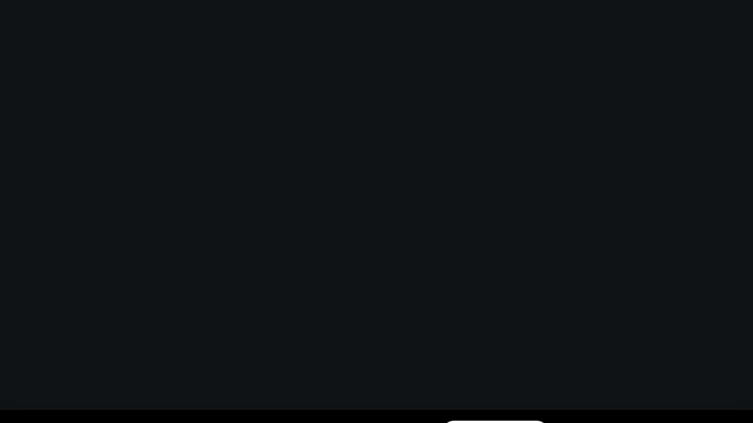

--- FILE ---
content_type: text/css
request_url: https://cdn.web-cloud.siriusxm.com/sxm-player-web/shared/assets/MediumTileItem-CvjrWW60.css
body_size: 1741
content:
.entity-tile-item-module__entity-tile-item___KTPPD{--entity-tile-item-variant-standard:standard;--entity-tile-item-variant-landscape:landscape;--entity-tile-item-variant-circle:circle;--entity-tile-item-scale-small:small;--entity-tile-item-scale-medium:medium;--entity-tile-item-scale-large:large;--entity-tile-item-radius-none:var(--size-rounding-none);--entity-tile-item-radius-xsmall:var(--size-rounding-xsmall);--entity-tile-item-radius-small:var(--size-rounding-small);--entity-tile-item-radius-medium:var(--size-rounding-medium);--entity-tile-item-radius-large:var(--size-rounding-large);--entity-tile-item-radius-xlarge:var(--size-rounding-xlarge);--entity-tile-item-contained-background:var(--color-overlay-background-alt);--entity-tile-item-scrim-default:linear-gradient( to bottom, transparent 30%, color-mix(in srgb, var(--color-overlay-background) 55%, transparent) 75%, var(--color-overlay-background) 100% );--entity-tile-item-scrim-edit:var(--color-overlay-background);position:relative;display:flex;flex-direction:column;width:100%;height:100%;overflow:hidden}.entity-tile-item-module__entity-tile-item___KTPPD.entity-tile-item-module__entity-tile-item--variant-standard___XEOnt,.entity-tile-item-module__entity-tile-item___KTPPD .entity-tile-item-module__entity-tile-item--variant-standard___XEOnt{--entity-tile-item-variant:var(--entity-tile-item-variant-standard)}.entity-tile-item-module__entity-tile-item___KTPPD.entity-tile-item-module__entity-tile-item--variant-landscape___abh7X,.entity-tile-item-module__entity-tile-item___KTPPD .entity-tile-item-module__entity-tile-item--variant-landscape___abh7X{--entity-tile-item-variant:var(--entity-tile-item-variant-landscape)}.entity-tile-item-module__entity-tile-item___KTPPD.entity-tile-item-module__entity-tile-item--variant-circle___Ero-q,.entity-tile-item-module__entity-tile-item___KTPPD .entity-tile-item-module__entity-tile-item--variant-circle___Ero-q{--entity-tile-item-variant:var(--entity-tile-item-variant-circle)}.entity-tile-item-module__entity-tile-item___KTPPD.entity-tile-item-module__entity-tile-item--scale-small___fPA4f,.entity-tile-item-module__entity-tile-item___KTPPD .entity-tile-item-module__entity-tile-item--scale-small___fPA4f{--entity-tile-item-scale:var(--entity-tile-item-scale-small)}.entity-tile-item-module__entity-tile-item___KTPPD.entity-tile-item-module__entity-tile-item--scale-medium___b6I32,.entity-tile-item-module__entity-tile-item___KTPPD .entity-tile-item-module__entity-tile-item--scale-medium___b6I32{--entity-tile-item-scale:var(--entity-tile-item-scale-medium)}.entity-tile-item-module__entity-tile-item___KTPPD.entity-tile-item-module__entity-tile-item--scale-large___Vrqnc,.entity-tile-item-module__entity-tile-item___KTPPD .entity-tile-item-module__entity-tile-item--scale-large___Vrqnc{--entity-tile-item-scale:var(--entity-tile-item-scale-large)}.entity-tile-item-module__entity-tile-item___KTPPD.entity-tile-item-module__entity-tile-item--radius-none___CqvQm,.entity-tile-item-module__entity-tile-item___KTPPD .entity-tile-item-module__entity-tile-item--radius-none___CqvQm{border-radius:var(--entity-tile-item-radius-none)}.entity-tile-item-module__entity-tile-item___KTPPD.entity-tile-item-module__entity-tile-item--radius-xsmall___-tWLe,.entity-tile-item-module__entity-tile-item___KTPPD .entity-tile-item-module__entity-tile-item--radius-xsmall___-tWLe{border-radius:var(--entity-tile-item-radius-xsmall)}.entity-tile-item-module__entity-tile-item___KTPPD.entity-tile-item-module__entity-tile-item--radius-small___GZ4H-,.entity-tile-item-module__entity-tile-item___KTPPD .entity-tile-item-module__entity-tile-item--radius-small___GZ4H-{border-radius:var(--entity-tile-item-radius-small)}.entity-tile-item-module__entity-tile-item___KTPPD.entity-tile-item-module__entity-tile-item--radius-medium___lz-bh,.entity-tile-item-module__entity-tile-item___KTPPD .entity-tile-item-module__entity-tile-item--radius-medium___lz-bh{border-radius:var(--entity-tile-item-radius-medium)}.entity-tile-item-module__entity-tile-item___KTPPD.entity-tile-item-module__entity-tile-item--radius-large___-3Ncg,.entity-tile-item-module__entity-tile-item___KTPPD .entity-tile-item-module__entity-tile-item--radius-large___-3Ncg{border-radius:var(--entity-tile-item-radius-large)}.entity-tile-item-module__entity-tile-item___KTPPD.entity-tile-item-module__entity-tile-item--radius-xlarge___2ZAp2,.entity-tile-item-module__entity-tile-item___KTPPD .entity-tile-item-module__entity-tile-item--radius-xlarge___2ZAp2{border-radius:var(--entity-tile-item-radius-xlarge)}.entity-tile-item-module__entity-tile-item-skeleton___P1OS7{height:auto}.entity-tile-item-module__entity-tile-item--edit___R93ip:hover .entity-tile-item-module__entity-tile-item-actionable___l0JzB,.entity-tile-item-module__entity-tile-item--edit___R93ip:hover .entity-tile-item-module__entity-tile-item-actionable___l0JzB:after,.entity-tile-item-module__entity-tile-item--edit___R93ip:hover .entity-tile-item-module__entity-tile-item-artwork-container-drag___PQUIG,.entity-tile-item-module__entity-tile-item--edit___R93ip.--pseudo-state-hover .entity-tile-item-module__entity-tile-item-actionable___l0JzB,.entity-tile-item-module__entity-tile-item--edit___R93ip.--pseudo-state-hover .entity-tile-item-module__entity-tile-item-actionable___l0JzB:after,.entity-tile-item-module__entity-tile-item--edit___R93ip.--pseudo-state-hover .entity-tile-item-module__entity-tile-item-artwork-container-drag___PQUIG,.stateful:hover+.entity-tile-item-module__entity-tile-item--edit___R93ip .entity-tile-item-module__entity-tile-item-actionable___l0JzB,.stateful:hover+.entity-tile-item-module__entity-tile-item--edit___R93ip .entity-tile-item-module__entity-tile-item-actionable___l0JzB:after,.stateful:hover+.entity-tile-item-module__entity-tile-item--edit___R93ip .entity-tile-item-module__entity-tile-item-artwork-container-drag___PQUIG,.stateful.--pseudo-state-hover+.entity-tile-item-module__entity-tile-item--edit___R93ip .entity-tile-item-module__entity-tile-item-actionable___l0JzB,.stateful.--pseudo-state-hover+.entity-tile-item-module__entity-tile-item--edit___R93ip .entity-tile-item-module__entity-tile-item-actionable___l0JzB:after,.stateful.--pseudo-state-hover+.entity-tile-item-module__entity-tile-item--edit___R93ip .entity-tile-item-module__entity-tile-item-artwork-container-drag___PQUIG{cursor:move}.entity-tile-item-module__entity-tile-item--edit___R93ip:hover .entity-tile-item-module__entity-tile-item-artwork-container-actions___Gz6--,.entity-tile-item-module__entity-tile-item--edit___R93ip.--pseudo-state-hover .entity-tile-item-module__entity-tile-item-artwork-container-actions___Gz6--,.stateful:hover+.entity-tile-item-module__entity-tile-item--edit___R93ip .entity-tile-item-module__entity-tile-item-artwork-container-actions___Gz6--,.stateful.--pseudo-state-hover+.entity-tile-item-module__entity-tile-item--edit___R93ip .entity-tile-item-module__entity-tile-item-artwork-container-actions___Gz6--{visibility:visible;opacity:1}.entity-tile-item-module__entity-tile-item--edit___R93ip:focus-visible .entity-tile-item-module__entity-tile-item-artwork-container-actions___Gz6--,.entity-tile-item-module__entity-tile-item--edit___R93ip.--pseudo-state-focus-visible .entity-tile-item-module__entity-tile-item-artwork-container-actions___Gz6--,.stateful:focus-visible+.entity-tile-item-module__entity-tile-item--edit___R93ip .entity-tile-item-module__entity-tile-item-artwork-container-actions___Gz6--,.stateful.--pseudo-state-focus+.entity-tile-item-module__entity-tile-item--edit___R93ip .entity-tile-item-module__entity-tile-item-artwork-container-actions___Gz6--{visibility:visible;opacity:1}.entity-tile-item-module__entity-tile-item--edit___R93ip:has(:focus-visible):focus-within .entity-tile-item-module__entity-tile-item-artwork-container-actions___Gz6--,.entity-tile-item-module__entity-tile-item--edit___R93ip.--pseudo-state-focus-within-visible .entity-tile-item-module__entity-tile-item-artwork-container-actions___Gz6--,.stateful:has(:focus-visible):focus-within+.entity-tile-item-module__entity-tile-item--edit___R93ip .entity-tile-item-module__entity-tile-item-artwork-container-actions___Gz6--,.stateful.--pseudo-state-focus-within-visible+.entity-tile-item-module__entity-tile-item--edit___R93ip .entity-tile-item-module__entity-tile-item-artwork-container-actions___Gz6--{visibility:visible;opacity:1}.entity-tile-item-module__entity-tile-item--edit___R93ip:active .entity-tile-item-module__entity-tile-item-actionable___l0JzB,.entity-tile-item-module__entity-tile-item--edit___R93ip:active .entity-tile-item-module__entity-tile-item-actionable___l0JzB:after,.entity-tile-item-module__entity-tile-item--edit___R93ip:active .entity-tile-item-module__entity-tile-item-artwork-container-drag___PQUIG,.entity-tile-item-module__entity-tile-item--edit___R93ip:active:hover .entity-tile-item-module__entity-tile-item-actionable___l0JzB,.entity-tile-item-module__entity-tile-item--edit___R93ip:active:hover .entity-tile-item-module__entity-tile-item-actionable___l0JzB:after,.entity-tile-item-module__entity-tile-item--edit___R93ip:active:hover .entity-tile-item-module__entity-tile-item-artwork-container-drag___PQUIG,.entity-tile-item-module__entity-tile-item--edit___R93ip:active.--pseudo-state-hover .entity-tile-item-module__entity-tile-item-actionable___l0JzB,.entity-tile-item-module__entity-tile-item--edit___R93ip:active.--pseudo-state-hover .entity-tile-item-module__entity-tile-item-actionable___l0JzB:after,.entity-tile-item-module__entity-tile-item--edit___R93ip:active.--pseudo-state-hover .entity-tile-item-module__entity-tile-item-artwork-container-drag___PQUIG,.entity-tile-item-module__entity-tile-item--edit___R93ip:active:focus-visible .entity-tile-item-module__entity-tile-item-actionable___l0JzB,.entity-tile-item-module__entity-tile-item--edit___R93ip:active:focus-visible .entity-tile-item-module__entity-tile-item-actionable___l0JzB:after,.entity-tile-item-module__entity-tile-item--edit___R93ip:active:focus-visible .entity-tile-item-module__entity-tile-item-artwork-container-drag___PQUIG,.entity-tile-item-module__entity-tile-item--edit___R93ip:active.--pseudo-state-focus .entity-tile-item-module__entity-tile-item-actionable___l0JzB,.entity-tile-item-module__entity-tile-item--edit___R93ip:active.--pseudo-state-focus .entity-tile-item-module__entity-tile-item-actionable___l0JzB:after,.entity-tile-item-module__entity-tile-item--edit___R93ip:active.--pseudo-state-focus .entity-tile-item-module__entity-tile-item-artwork-container-drag___PQUIG,.entity-tile-item-module__entity-tile-item--edit___R93ip.--pseudo-state-pressed .entity-tile-item-module__entity-tile-item-actionable___l0JzB,.entity-tile-item-module__entity-tile-item--edit___R93ip.--pseudo-state-pressed .entity-tile-item-module__entity-tile-item-actionable___l0JzB:after,.entity-tile-item-module__entity-tile-item--edit___R93ip.--pseudo-state-pressed .entity-tile-item-module__entity-tile-item-artwork-container-drag___PQUIG,.entity-tile-item-module__entity-tile-item--edit___R93ip.--pseudo-state-pressed:hover .entity-tile-item-module__entity-tile-item-actionable___l0JzB,.entity-tile-item-module__entity-tile-item--edit___R93ip.--pseudo-state-pressed:hover .entity-tile-item-module__entity-tile-item-actionable___l0JzB:after,.entity-tile-item-module__entity-tile-item--edit___R93ip.--pseudo-state-pressed:hover .entity-tile-item-module__entity-tile-item-artwork-container-drag___PQUIG,.entity-tile-item-module__entity-tile-item--edit___R93ip.--pseudo-state-pressed.--pseudo-state-hover .entity-tile-item-module__entity-tile-item-actionable___l0JzB,.entity-tile-item-module__entity-tile-item--edit___R93ip.--pseudo-state-pressed.--pseudo-state-hover .entity-tile-item-module__entity-tile-item-actionable___l0JzB:after,.entity-tile-item-module__entity-tile-item--edit___R93ip.--pseudo-state-pressed.--pseudo-state-hover .entity-tile-item-module__entity-tile-item-artwork-container-drag___PQUIG,.entity-tile-item-module__entity-tile-item--edit___R93ip.--pseudo-state-pressed:focus-visible .entity-tile-item-module__entity-tile-item-actionable___l0JzB,.entity-tile-item-module__entity-tile-item--edit___R93ip.--pseudo-state-pressed:focus-visible .entity-tile-item-module__entity-tile-item-actionable___l0JzB:after,.entity-tile-item-module__entity-tile-item--edit___R93ip.--pseudo-state-pressed:focus-visible .entity-tile-item-module__entity-tile-item-artwork-container-drag___PQUIG,.entity-tile-item-module__entity-tile-item--edit___R93ip.--pseudo-state-pressed.--pseudo-state-focus .entity-tile-item-module__entity-tile-item-actionable___l0JzB,.entity-tile-item-module__entity-tile-item--edit___R93ip.--pseudo-state-pressed.--pseudo-state-focus .entity-tile-item-module__entity-tile-item-actionable___l0JzB:after,.entity-tile-item-module__entity-tile-item--edit___R93ip.--pseudo-state-pressed.--pseudo-state-focus .entity-tile-item-module__entity-tile-item-artwork-container-drag___PQUIG,.stateful:active+.entity-tile-item-module__entity-tile-item--edit___R93ip .entity-tile-item-module__entity-tile-item-actionable___l0JzB,.stateful:active+.entity-tile-item-module__entity-tile-item--edit___R93ip .entity-tile-item-module__entity-tile-item-actionable___l0JzB:after,.stateful:active+.entity-tile-item-module__entity-tile-item--edit___R93ip .entity-tile-item-module__entity-tile-item-artwork-container-drag___PQUIG,.stateful:active:hover+.entity-tile-item-module__entity-tile-item--edit___R93ip .entity-tile-item-module__entity-tile-item-actionable___l0JzB,.stateful:active:hover+.entity-tile-item-module__entity-tile-item--edit___R93ip .entity-tile-item-module__entity-tile-item-actionable___l0JzB:after,.stateful:active:hover+.entity-tile-item-module__entity-tile-item--edit___R93ip .entity-tile-item-module__entity-tile-item-artwork-container-drag___PQUIG,.stateful:active.--pseudo-state-hover+.entity-tile-item-module__entity-tile-item--edit___R93ip .entity-tile-item-module__entity-tile-item-actionable___l0JzB,.stateful:active.--pseudo-state-hover+.entity-tile-item-module__entity-tile-item--edit___R93ip .entity-tile-item-module__entity-tile-item-actionable___l0JzB:after,.stateful:active.--pseudo-state-hover+.entity-tile-item-module__entity-tile-item--edit___R93ip .entity-tile-item-module__entity-tile-item-artwork-container-drag___PQUIG,.stateful:active:focus-visible+.entity-tile-item-module__entity-tile-item--edit___R93ip .entity-tile-item-module__entity-tile-item-actionable___l0JzB,.stateful:active:focus-visible+.entity-tile-item-module__entity-tile-item--edit___R93ip .entity-tile-item-module__entity-tile-item-actionable___l0JzB:after,.stateful:active:focus-visible+.entity-tile-item-module__entity-tile-item--edit___R93ip .entity-tile-item-module__entity-tile-item-artwork-container-drag___PQUIG,.stateful:active.--pseudo-state-focus+.entity-tile-item-module__entity-tile-item--edit___R93ip .entity-tile-item-module__entity-tile-item-actionable___l0JzB,.stateful:active.--pseudo-state-focus+.entity-tile-item-module__entity-tile-item--edit___R93ip .entity-tile-item-module__entity-tile-item-actionable___l0JzB:after,.stateful:active.--pseudo-state-focus+.entity-tile-item-module__entity-tile-item--edit___R93ip .entity-tile-item-module__entity-tile-item-artwork-container-drag___PQUIG,.stateful.--pseudo-state-pressed+.entity-tile-item-module__entity-tile-item--edit___R93ip .entity-tile-item-module__entity-tile-item-actionable___l0JzB,.stateful.--pseudo-state-pressed+.entity-tile-item-module__entity-tile-item--edit___R93ip .entity-tile-item-module__entity-tile-item-actionable___l0JzB:after,.stateful.--pseudo-state-pressed+.entity-tile-item-module__entity-tile-item--edit___R93ip .entity-tile-item-module__entity-tile-item-artwork-container-drag___PQUIG,.stateful.--pseudo-state-pressed:hover+.entity-tile-item-module__entity-tile-item--edit___R93ip .entity-tile-item-module__entity-tile-item-actionable___l0JzB,.stateful.--pseudo-state-pressed:hover+.entity-tile-item-module__entity-tile-item--edit___R93ip .entity-tile-item-module__entity-tile-item-actionable___l0JzB:after,.stateful.--pseudo-state-pressed:hover+.entity-tile-item-module__entity-tile-item--edit___R93ip .entity-tile-item-module__entity-tile-item-artwork-container-drag___PQUIG,.stateful.--pseudo-state-pressed.--pseudo-state-hover+.entity-tile-item-module__entity-tile-item--edit___R93ip .entity-tile-item-module__entity-tile-item-actionable___l0JzB,.stateful.--pseudo-state-pressed.--pseudo-state-hover+.entity-tile-item-module__entity-tile-item--edit___R93ip .entity-tile-item-module__entity-tile-item-actionable___l0JzB:after,.stateful.--pseudo-state-pressed.--pseudo-state-hover+.entity-tile-item-module__entity-tile-item--edit___R93ip .entity-tile-item-module__entity-tile-item-artwork-container-drag___PQUIG,.stateful.--pseudo-state-pressed:focus-visible+.entity-tile-item-module__entity-tile-item--edit___R93ip .entity-tile-item-module__entity-tile-item-actionable___l0JzB,.stateful.--pseudo-state-pressed:focus-visible+.entity-tile-item-module__entity-tile-item--edit___R93ip .entity-tile-item-module__entity-tile-item-actionable___l0JzB:after,.stateful.--pseudo-state-pressed:focus-visible+.entity-tile-item-module__entity-tile-item--edit___R93ip .entity-tile-item-module__entity-tile-item-artwork-container-drag___PQUIG,.stateful.--pseudo-state-pressed.--pseudo-state-focus+.entity-tile-item-module__entity-tile-item--edit___R93ip .entity-tile-item-module__entity-tile-item-actionable___l0JzB,.stateful.--pseudo-state-pressed.--pseudo-state-focus+.entity-tile-item-module__entity-tile-item--edit___R93ip .entity-tile-item-module__entity-tile-item-actionable___l0JzB:after,.stateful.--pseudo-state-pressed.--pseudo-state-focus+.entity-tile-item-module__entity-tile-item--edit___R93ip .entity-tile-item-module__entity-tile-item-artwork-container-drag___PQUIG{cursor:grabbing!important}.entity-tile-item-module__entity-tile-item--edit___R93ip.entity-tile-item-module__entity-tile-item--grabbing___Hj1fD .entity-tile-item-module__entity-tile-item-actionable___l0JzB,.entity-tile-item-module__entity-tile-item--edit___R93ip.entity-tile-item-module__entity-tile-item--grabbing___Hj1fD .entity-tile-item-module__entity-tile-item-actionable___l0JzB:after,.entity-tile-item-module__entity-tile-item--edit___R93ip.entity-tile-item-module__entity-tile-item--grabbing___Hj1fD .entity-tile-item-module__entity-tile-item-artwork-container-drag___PQUIG{cursor:grabbing!important}.entity-tile-item-module__entity-tile-item--edit___R93ip.entity-tile-item-module__entity-tile-item--grabbing___Hj1fD .entity-tile-item-module__entity-tile-item-artwork-container-actions___Gz6--{visibility:hidden;opacity:0}.entity-tile-item-module__entity-tile-item--edit___R93ip.entity-tile-item-module__entity-tile-item--dragging___OZu4N{z-index:5}.entity-tile-item-module__entity-tile-item--edit___R93ip.entity-tile-item-module__entity-tile-item--dragging___OZu4N .entity-tile-item-module__entity-tile-item-metadata___OFfGR{visibility:hidden;opacity:0}.entity-tile-item-module__entity-tile-item-artwork___JD5YP{position:relative;display:flex;flex-grow:0;overflow:hidden}.entity-tile-item-module__entity-tile-item-artwork-container___s59xx{position:absolute;top:0;left:0;right:0;bottom:0;z-index:2;display:grid;flex-grow:1;flex-shrink:0;grid-template-areas:"badge badge" "none action";grid-template-rows:repeat(2,1fr);grid-template-columns:repeat(2,1fr);align-content:space-around;justify-content:space-between}.entity-tile-item-module__entity-tile-item-artwork-container-badge___A0nCr,.entity-tile-item-module__entity-tile-item-artwork-container-action___Ro08u,.entity-tile-item-module__entity-tile-item-artwork-container-drag___PQUIG,.entity-tile-item-module__entity-tile-item-artwork-container-actions___Gz6--{display:flex;flex-wrap:nowrap}.entity-tile-item-module__entity-tile-item-artwork-container-badge___A0nCr{grid-area:badge}.entity-tile-item-module__entity-tile-item-artwork-container--edit___4JTPp{grid-template-areas:"drag actions" "none none"}.entity-tile-item-module__entity-tile-item-artwork-container-actions___Gz6--{display:flex;grid-area:actions;gap:var(--spacing-12);align-items:flex-start;align-self:flex-start;justify-content:flex-end;justify-self:flex-end;visibility:hidden;opacity:0}.entity-tile-item-module__entity-tile-item-artwork-container-action___Ro08u{grid-area:action;align-self:flex-end;justify-self:flex-end}.entity-tile-item-module__entity-tile-item-artwork-container-drag___PQUIG{grid-area:drag;align-items:flex-start}.entity-tile-item-module__entity-tile-item-artwork-container-drag___PQUIG svg{pointer-events:auto}.entity-tile-item-module__entity-tile-item-artwork--scrim___OV-y5{--entity-tile-item-scrim:var(--entity-tile-item-scrim-default)}.entity-tile-item-module__entity-tile-item-artwork--scrim___OV-y5.entity-tile-item-module__entity-tile-item-artwork--radius-none___dkbcv{border-radius:var(--entity-tile-item-radius-none)}.entity-tile-item-module__entity-tile-item-artwork--scrim___OV-y5.entity-tile-item-module__entity-tile-item-artwork--radius-small___8ZexF{border-radius:var(--entity-tile-item-radius-small)}.entity-tile-item-module__entity-tile-item-artwork--scrim___OV-y5.entity-tile-item-module__entity-tile-item-artwork--radius-medium___qFsCY{border-radius:var(--entity-tile-item-radius-medium)}.entity-tile-item-module__entity-tile-item-artwork--scrim___OV-y5.entity-tile-item-module__entity-tile-item-artwork--radius-large___YN6RA{border-radius:var(--entity-tile-item-radius-large)}.entity-tile-item-module__entity-tile-item-artwork--scrim___OV-y5:before{position:absolute;top:0;left:0;right:0;bottom:0;z-index:1;content:"";background:var(--entity-tile-item-scrim);border-radius:inherit}.entity-tile-item-module__entity-tile-item-artwork--scrim___OV-y5.entity-tile-item-module__entity-tile-item-artwork--edit___I-lPy{--entity-tile-item-scrim:var(--entity-tile-item-scrim-edit)}.entity-tile-item-module__entity-tile-item-metadata___OFfGR{flex-grow:1;flex-shrink:0;min-height:-moz-max-content;min-height:max-content;overflow:hidden;visibility:visible;opacity:1}.entity-tile-item-module__entity-tile-item-metadata-skeleton___uvdWk{display:flex;flex-direction:column}.entity-tile-item-module__entity-tile-item-metadata-skeleton--align-left___YdwIN{align-items:flex-start}.entity-tile-item-module__entity-tile-item-metadata-skeleton--align-center___k8wJ1{align-items:center}.entity-tile-item-module__entity-tile-item-metadata-skeleton--align-right___ccqiA{align-items:flex-end}


--- FILE ---
content_type: text/css
request_url: https://cdn.web-cloud.siriusxm.com/sxm-player-web/shared/assets/VideoPlayer-DwFAQHAI.css
body_size: 752
content:
.VideoPlayer-module__videoPlayer___SO-Z0{display:var(--display-value)}.VideoPlayer-module__videoPlayer___SO-Z0.VideoPlayer-module__fullScreen___sGMuj{display:flex;flex-direction:column;position:fixed;width:100vw;height:100vh;left:0}.VideoPlayer-module__videoPlayer___SO-Z0.VideoPlayer-module__fullScreen___sGMuj video{width:100vw;height:100vh}.VideoPlayer-module__videoPlayer___SO-Z0.VideoPlayer-module__miniPlayer___mMFrE{background-color:#000;position:fixed;right:0;bottom:88px;display:var(--display-value);width:420px;height:236px;z-index:var(--z-index-4)}.VideoPlayer-module__videoPlayer___SO-Z0.VideoPlayer-module__miniPlayer___mMFrE .VideoPlayer-module__buttonContainer___DNJhr{z-index:var(--z-index-1);position:absolute;right:16px;top:16px;display:none;gap:8px}.VideoPlayer-module__videoPlayer___SO-Z0.VideoPlayer-module__miniPlayer___mMFrE:hover .VideoPlayer-module__buttonContainer___DNJhr{display:flex}.VideoPlayer-module__videoPlayer___SO-Z0.VideoPlayer-module__miniPlayer___mMFrE video{width:420px;height:236px}@media (width >= 960px) and (width < 1280px){:root[data-uitk-platform=web] .VideoPlayer-module__videoPlayer___SO-Z0.VideoPlayer-module__miniPlayer___mMFrE{bottom:96px}}@media (width >= 960px){:root[data-uitk-platform=mweb] .VideoPlayer-module__videoPlayer___SO-Z0.VideoPlayer-module__miniPlayer___mMFrE{bottom:96px}}:root{--z-index-0:0;--z-index-1:1;--z-index-2:2;--z-index-3:3;--z-index-4:4;--z-index-10:10;--z-index-100:100;--z-index-1000:1000;--z-index-1001:1001;--breakpoint-sm-width:575px;--breakpoint-md-width:1179px;--breakpoint-sm-height:340px;--side-nav-sm-width:6.4rem;--side-nav-md-width:24rem;--content-list-max-width:74.4rem;--body-width:680px;--poster-width:550px;--space-between:20px}.VideoPlayerMediaControls-module__videoPlayerControls___q-dou{position:fixed;z-index:var(--z-index-1);display:flex;flex-direction:column;justify-content:space-between;width:100vw;height:100vh}.VideoPlayerMediaControls-module__videoPlayerControls___q-dou .VideoPlayerMediaControls-module__header___CGIp-,.VideoPlayerMediaControls-module__videoPlayerControls___q-dou .VideoPlayerMediaControls-module__footer___BFKKw{width:100vw}.VideoPlayerMediaControls-module__videoPlayerControls___q-dou .VideoPlayerMediaControls-module__header___CGIp-{height:64px}.VideoPlayerMediaControls-module__videoPlayerControls___q-dou .VideoPlayerMediaControls-module__mediaControl___3Uh2o{display:flex;flex-direction:column}.VideoPlayerMediaControls-module__videoPlayerControls___q-dou .VideoPlayerMediaControls-module__mediaControl___3Uh2o .VideoPlayerMediaControls-module__metaWrapper___0Rok0{display:flex;flex:1;justify-content:space-between;padding:0 80px 30px}.VideoPlayerMediaControls-module__videoPlayerControls___q-dou .VideoPlayerMediaControls-module__mediaControl___3Uh2o .VideoPlayerMediaControls-module__metaWrapper___0Rok0 .VideoPlayerMediaControls-module__titleWrapper___nWBFc{display:flex;align-items:center}.VideoPlayerMediaControls-module__videoPlayerControls___q-dou .VideoPlayerMediaControls-module__mediaControl___3Uh2o .VideoPlayerMediaControls-module__metaWrapper___0Rok0 .VideoPlayerMediaControls-module__actionWrapper___S8qUt{display:flex;gap:var(--spacing-16)}.VideoPlayerMediaControls-module__videoPlayerControls___q-dou .VideoPlayerMediaControls-module__mediaControl___3Uh2o .VideoPlayerMediaControls-module__metaWrapper___0Rok0 .VideoPlayerMediaControls-module__actionWrapper___S8qUt .VideoPlayerMediaControls-module__episodeButtonWrapper___4DRZO{width:var(--size-button-surface-large);height:var(--size-button-surface-large)}.VideoPlayerMediaControls-module__videoPlayerControls___q-dou .VideoPlayerMediaControls-module__mediaControl___3Uh2o .VideoPlayerMediaControls-module__title___gYN3o{width:100%;overflow:hidden;font-family:Inter;font-size:20px;font-weight:700;line-height:25px;color:#fff;text-overflow:ellipsis;white-space:nowrap}.VideoPlayerMediaControls-module__videoPlayerControls___q-dou .VideoPlayerMediaControls-module__footer___BFKKw{bottom:0;height:112px;padding:0 8px 24px}


--- FILE ---
content_type: text/javascript; charset=utf-8
request_url: https://app.link/_r?sdk=web2.81.0&branch_key=key_live_nxfnsACyyA4H3btK3XW7OocpyufHfzgI&callback=branch_callback__0
body_size: 73
content:
/**/ typeof branch_callback__0 === 'function' && branch_callback__0("1543643465358780192");

--- FILE ---
content_type: application/javascript
request_url: https://cdn.web-cloud.siriusxm.com/sxm-player-web/shared/assets/MediumTileItem-BCuAvsEx.js
body_size: 7632
content:
import{r as u,bF as M,j as g,d4 as U,d7 as Ze,bE as Ye,dM as X,aa as We,dd as ie,dL as Se,dQ as xe,aB as Ce,d2 as et,d3 as tt,d5 as it,d8 as at,E as st,ax as nt,u as W,d as qe,a0 as lt,a7 as Ve,a6 as rt,bm as ze,q as re,b as ot,a8 as Xe}from"./index-DfWH8GNh.js";import"./conviva-ys9QwkAb.js";import{u as ct}from"./engagement-CK71pzv3.js";import{u as Ge}from"./playback-DOXoroz_.js";import{u as He,a as dt,b as mt}from"./useTertiaryActions-CCFYNESq.js";import{a as ut,b as N,c as yt,d as gt,f as pt,g as bt,h as _t,i as ft}from"./item-CqZt6MGu.js";import{a as ae,m as kt,s as It}from"./MetadataMain-B58rMF-a.js";import{O as vt}from"./Badge-OdvgPJE9.js";import{u as wt}from"./engagement-lWueq-mR.js";import{u as Et}from"./item-OfhPcM-6.js";import{u as Tt}from"./item-C3_EUwLm.js";import{u as ht,a as At}from"./DragAndDropGridItem.module-DW66WXLs.js";import{a as se,b as Lt}from"./EpisodeCarouselItem.module-BEKhebbb.js";(function(){try{var t=typeof window<"u"?window:typeof global<"u"?global:typeof self<"u"?self:{},e=new Error().stack;e&&(t._sentryDebugIds=t._sentryDebugIds||{},t._sentryDebugIds[e]="0a10404b-e364-4bb7-b425-528198e8f5cd",t._sentryDebugIdIdentifier="sentry-dbid-0a10404b-e364-4bb7-b425-528198e8f5cd")}catch{}})();const Mt='"dark"',Pt='"light"',f={MODE_DARK:Mt,MODE_LIGHT:Pt,"entity-tile-item":"entity-tile-item-module__entity-tile-item___KTPPD","entity-tile-item--variant-standard":"entity-tile-item-module__entity-tile-item--variant-standard___XEOnt","entity-tile-item--variant-landscape":"entity-tile-item-module__entity-tile-item--variant-landscape___abh7X","entity-tile-item--variant-circle":"entity-tile-item-module__entity-tile-item--variant-circle___Ero-q","entity-tile-item--scale-small":"entity-tile-item-module__entity-tile-item--scale-small___fPA4f","entity-tile-item--scale-medium":"entity-tile-item-module__entity-tile-item--scale-medium___b6I32","entity-tile-item--scale-large":"entity-tile-item-module__entity-tile-item--scale-large___Vrqnc","entity-tile-item--radius-none":"entity-tile-item-module__entity-tile-item--radius-none___CqvQm","entity-tile-item--radius-xsmall":"entity-tile-item-module__entity-tile-item--radius-xsmall___-tWLe","entity-tile-item--radius-small":"entity-tile-item-module__entity-tile-item--radius-small___GZ4H-","entity-tile-item--radius-medium":"entity-tile-item-module__entity-tile-item--radius-medium___lz-bh","entity-tile-item--radius-large":"entity-tile-item-module__entity-tile-item--radius-large___-3Ncg","entity-tile-item--radius-xlarge":"entity-tile-item-module__entity-tile-item--radius-xlarge___2ZAp2","entity-tile-item-skeleton":"entity-tile-item-module__entity-tile-item-skeleton___P1OS7","entity-tile-item--edit":"entity-tile-item-module__entity-tile-item--edit___R93ip","entity-tile-item-actionable":"entity-tile-item-module__entity-tile-item-actionable___l0JzB","entity-tile-item-artwork-container-drag":"entity-tile-item-module__entity-tile-item-artwork-container-drag___PQUIG","entity-tile-item-artwork-container-actions":"entity-tile-item-module__entity-tile-item-artwork-container-actions___Gz6--","entity-tile-item--grabbing":"entity-tile-item-module__entity-tile-item--grabbing___Hj1fD","entity-tile-item--dragging":"entity-tile-item-module__entity-tile-item--dragging___OZu4N","entity-tile-item-metadata":"entity-tile-item-module__entity-tile-item-metadata___OFfGR","entity-tile-item-artwork":"entity-tile-item-module__entity-tile-item-artwork___JD5YP","entity-tile-item-artwork-container":"entity-tile-item-module__entity-tile-item-artwork-container___s59xx","entity-tile-item-artwork-container-badge":"entity-tile-item-module__entity-tile-item-artwork-container-badge___A0nCr","entity-tile-item-artwork-container-action":"entity-tile-item-module__entity-tile-item-artwork-container-action___Ro08u","entity-tile-item-artwork-container--edit":"entity-tile-item-module__entity-tile-item-artwork-container--edit___4JTPp","entity-tile-item-artwork--scrim":"entity-tile-item-module__entity-tile-item-artwork--scrim___OV-y5","entity-tile-item-artwork--radius-none":"entity-tile-item-module__entity-tile-item-artwork--radius-none___dkbcv","entity-tile-item-artwork--radius-small":"entity-tile-item-module__entity-tile-item-artwork--radius-small___8ZexF","entity-tile-item-artwork--radius-medium":"entity-tile-item-module__entity-tile-item-artwork--radius-medium___qFsCY","entity-tile-item-artwork--radius-large":"entity-tile-item-module__entity-tile-item-artwork--radius-large___YN6RA","entity-tile-item-artwork--edit":"entity-tile-item-module__entity-tile-item-artwork--edit___I-lPy","entity-tile-item-metadata-skeleton":"entity-tile-item-module__entity-tile-item-metadata-skeleton___uvdWk","entity-tile-item-metadata-skeleton--align-left":"entity-tile-item-module__entity-tile-item-metadata-skeleton--align-left___YdwIN","entity-tile-item-metadata-skeleton--align-center":"entity-tile-item-module__entity-tile-item-metadata-skeleton--align-center___k8wJ1","entity-tile-item-metadata-skeleton--align-right":"entity-tile-item-module__entity-tile-item-metadata-skeleton--align-right___ccqiA"},jt=({variant:t="Standard",style:{fluid:e=!1,scale:i="small",radius:a="large",background:n}={}})=>{const s=u.useMemo(()=>t.toLowerCase(),[t]),r="gap--6",d=["padding-top--8"],l=u.useMemo(()=>s==="circle"?f["entity-tile-item-metadata-skeleton--align-center"]:f["entity-tile-item-metadata-skeleton--align-left"],[s]),y=M(f["entity-tile-item"],f["entity-tile-item-skeleton"],f[`entity-tile-item--scale-${i}`],f[`entity-tile-item--variant-${s}`]),m=M(f["entity-tile-item-metadata"],f["entity-tile-item-metadata-skeleton"],r,d,l),b=u.useMemo(()=>s==="standard"?"square":s==="landscape"?"rectangle":"circle",[s]);return g.jsxs("div",{className:y,children:[g.jsx("div",{className:M(f["entity-tile-item-artwork"]),children:g.jsx(ae,{variant:"Image",style:{background:n,radius:a,shape:b}})}),g.jsxs("div",{className:m,children:[s!=="circle"&&g.jsx(ae,{variant:"Text",style:{background:n,size:"label"}}),g.jsx(ae,{variant:"Text",style:{background:n,width:e?100:s==="circle"?66:85,scale:s==="circle"?"medium":"large"}})]})]})},Nt=({badge:{kind:t,live:e=!1,outlined:i=!1,type:a,variant:n,video:s=!1,...r},className:d,context:l})=>{const y=u.useMemo(()=>s?"Video":e?"LiveActive":n??"Standard",[e,s,n]),m=u.useMemo(()=>l==="artwork"?s?"contained":t??"contained":s?"flat":i?"outlined":t??"contained",[s,i,l,t]),b=u.useMemo(()=>l==="artwork"?"overlay":s?"standard":a??"standard",[s,l,a]),p=u.useMemo(()=>l==="artwork"?"large":void 0,[l]);return g.jsx(vt,{...r,className:d,variant:y,kind:m,type:b,style:{scale:p,...r.style}})},O={[U.SXM_ATLAS]:{edit:{drag:{icon:"SxmAtlasDragDots",style:{color:"contrast",size:"large"}},pin:{icon:{icon:"SxmAtlasPinOutlined"}},remove:{icon:{icon:"SxmAtlasTrashOutlined"}}}}},Dt=Object.freeze({[U.SXM_ATLAS]:{Standard:{small:{radius:"large",inset:{x:12,y:12},padding:{top:8,left:0,right:0,bottom:0},...O[U.SXM_ATLAS]},medium:{radius:"large",inset:{x:12,y:12},padding:{top:8,left:0,right:0,bottom:0},...O[U.SXM_ATLAS]},large:{radius:"large",inset:{x:16,y:16},padding:{top:12,left:0,right:0,bottom:0},...O[U.SXM_ATLAS]}},Landscape:{small:{radius:"large",inset:{x:12,y:12},padding:{top:8,left:0,right:0,bottom:0}},medium:{radius:"large",inset:{x:12,y:12},padding:{top:8,left:0,right:0,bottom:0}},large:{radius:"large",inset:{x:16,y:16},padding:{top:12,left:0,right:0,bottom:0}}},Circle:{small:{radius:"large",inset:{x:12,y:12},padding:{top:8,left:0,right:0,bottom:0},...O[U.SXM_ATLAS]},medium:{radius:"large",inset:{x:12,y:12},padding:{top:8,left:0,right:0,bottom:0},...O[U.SXM_ATLAS]},large:{radius:"large",inset:{x:12,y:12},padding:{top:12,left:0,right:0,bottom:0},...O[U.SXM_ATLAS]}}}}),Ut=({variant:t="Standard",scale:e="medium",brand:i})=>u.useMemo(()=>Ze({},Ye(Dt,`${i}.${t}.${e}`,{}),{scale:e,variant:t}),[i,e,t]),Be={play:kt,pin:We,primary:ie,remove:ie,unentitled:ie};function Rt(t,e,i=!1,a=!1){const n=u.useMemo(()=>i?Be.unentitled:Be[e],[i,e]),s=u.useMemo(()=>e==="remove"?"critical":e==="pin"?"primary":i?"secondary":e==="primary"?"primary":"standard",[e,i]),r=u.useMemo(()=>e==="remove"?"standard":"overlay",[e]);return{Component:n,variant:s,kind:r}}function St(t,e,i,a={progress:0},n=!1,s=!1,r=!1){return u.useMemo(()=>s&&t==="play"?{animation:void 0,icon:{...i,icon:"SxmAtlasEntityStatusLockedFilled"},progress:{...a,progress:0},playing:!1,unentitled:!0}:s&&t==="primary"?{animation:void 0,icon:i,unentitled:!0}:s&&!r&&t==="pin"?{animation:void 0,icon:{...i,icon:"SxmAtlasEntityStatusLockedFilled"},unentitled:!0}:{animation:e,icon:i,...t==="play"&&{progress:a,playing:n}},[e,i,t,r,n,a,s])}function Bt(t,e,i=!1,a=!1){return u.useMemo(()=>t==="pin"?{icon:{...e,icon:a?"SxmAtlasPinFilled":"SxmAtlasPinOutlined"},active:i?!1:a}:t==="remove"?{icon:{...e,icon:"SxmAtlasTrashOutlined"}}:{},[e,t,a,i])}function Ft({variant:t,edit:e}){return u.useMemo(()=>X(["Circle","Standard"],t)&&(e!=null&&e.action)?e:void 0,[e,t])}const Fe=f["entity-tile-item-actionable"],G=f["entity-tile-item--grabbing"],Z=f["entity-tile-item--dragging"];function Y(t,e){t&&!t.classList.contains(e)&&t.classList.add(e)}function H(t,e){t==null||t.classList.remove(e)}function Ot(t,e=!1){const i=u.useRef(e);return u.useEffect(()=>{var s;const a=i.current;i.current=e??!1;const n=(s=t.current)==null?void 0:s.parentElement;a&&!i.current?H(n,G):!a&&i.current&&Y(n,G)}),i}function $t(t,e=!1){const i=u.useRef(e);return u.useEffect(()=>{var s;const a=i.current;i.current=e??!1;const n=(s=t.current)==null?void 0:s.parentElement;a&&!i.current?H(n,Z):!a&&i.current&&Y(n,Z)}),i}function qt(t,e){const i=u.useRef(null),a=Ot(i,e==null?void 0:e.grabbing),n=$t(i,e==null?void 0:e.dragging);return u.useMemo(()=>{let s=t;if(e){s=e;const r=p=>{var c,o;i.current=p,(o=(c=s.action)==null?void 0:c.onRef)==null||o.call(c,p)},d=p=>{var c,o;(o=(c=s.action)==null?void 0:c.onClick)==null||o.call(c,p)},l=p=>{var o,_;const c=p.target.parentElement;Y(c,Z),(_=(o=s.action)==null?void 0:o.onDragStart)==null||_.call(o,p)},y=p=>{var o,_;const c=p.target.parentElement;!n.current&&H(c,Z),!a.current&&H(c,G),(_=(o=s.action)==null?void 0:o.onDragEnd)==null||_.call(o,p)},m=p=>{var o,_;const c=p.target.parentElement;Y(c,G),(_=(o=s.action)==null?void 0:o.onMouseDown)==null||_.call(o,p)},b=p=>{var o,_;const c=p.target.parentElement;!a.current&&H(c,G),(_=(o=s.action)==null?void 0:o.onMouseUp)==null||_.call(o,p)};return{action:{...s.action,className:Fe,onClick:d,onMouseDown:m,onMouseUp:b,onDragStart:l,onDragEnd:y,onRef:r}}}return s!=null&&s.action&&(s.action={...s.action,className:Fe}),s},[e,t,a,n])}function Vt(t,e){return u.useMemo(()=>e?void 0:t,[e,t])}const ne=({animation:t,className:e,entity:{pinned:i,scale:a,unentitled:n,variant:s},icon:r,mode:d,onClick:l,playing:y,progress:m={progress:0},style:b,...p})=>{const{Component:c,variant:o,kind:_}=Rt(s,d,n,i),I=Bt(d,r,n,i),k=St(d,t,I.icon??r,m,y,n,i),v=u.useMemo(()=>({...b,shape:"circle",size:X(["pin","remove"],d)||a==="medium"?"small":a}),[d,a,b]);return g.jsx(c,{...p,...I,...k,className:e,kind:_,variant:o,style:v,onClick:l})},zt=({actions:{play:t,primary:e}={},artwork:i={src:""},badge:a,classMap:n,edit:s,pinned:r,radius:d="large",scale:l,unentitled:y,variant:m})=>{var k,v,E,h,A;const b=u.useMemo(()=>m==="Circle"?s?"medium":"none":d,[d,s,m]),p=u.useMemo(()=>m==="Circle"?"circle":m==="Standard"?"square":"rectangle",[m]),c=u.useMemo(()=>X(["Circle"],m)?void 0:Se(t)?Se(e)?void 0:{...e,mode:"primary"}:{...t,mode:"play"},[t,e,m]),o=u.useMemo(()=>!X(["Circle"],m)&&(a||c)&&!s,[c,a,s,m]),_=M(f["entity-tile-item-artwork"],{[f["entity-tile-item-artwork--edit"]]:s,[f["entity-tile-item-artwork--scrim"]]:c||s,[f[`entity-tile-item-artwork--radius-${b}`]]:b}),I=M(f["entity-tile-item-artwork-container"],n.with("inset"),{[f["entity-tile-item-artwork-container--edit"]]:s});return g.jsxs("div",{className:_,children:[u.createElement(xe.Suspense,{...i,key:"image",style:{fit:(k=i==null?void 0:i.style)!=null&&k.background?"none":"cover",...i==null?void 0:i.style,aspect:u.useMemo(()=>{var T;return(T=i==null?void 0:i.style)!=null&&T.background?"logo":X(["Landscape"],m)?"landscape":"auto"},[i,m]),radius:b,shape:p,display:"block",align:"center",justify:"center",padding:0,size:"full"}}),s&&g.jsxs("div",{className:I,children:[s.drag&&g.jsx("div",{className:f["entity-tile-item-artwork-container-drag"],children:g.jsx(Ce,{...s.drag})}),(((v=s.remove)==null?void 0:v.onClick)||((E=s.pin)==null?void 0:E.onClick))&&g.jsxs("div",{className:f["entity-tile-item-artwork-container-actions"],children:[((h=s.pin)==null?void 0:h.onClick)&&g.jsx(ne,{mode:"pin",...s.pin,entity:{pinned:r,scale:l,unentitled:y,variant:m}},"pin"),((A=s.remove)==null?void 0:A.onClick)&&g.jsx(ne,{mode:"remove",...s.remove,entity:{pinned:r,scale:l,unentitled:y,variant:m}},"remove")]})]},"edit"),o&&g.jsxs("div",{className:I,children:[a&&g.jsx(Nt,{className:M(f["entity-tile-item-artwork-container-badge"]),badge:a,context:"artwork"},"badge"),c&&g.jsx(ne,{...c,className:M(f["entity-tile-item-artwork-container-action"]),entity:{scale:l,unentitled:y,variant:m}},"action")]},"container")]})},Xt=({badges:t,classMap:e,className:i,entity:a,label:n,pinned:s,played:r,subtitle:d,title:l,title2:y})=>{const m=u.useMemo(()=>a.gap,[a.gap]),b=u.useMemo(()=>a.scale==="small"?"small":"medium",[a.scale]),p=u.useMemo(()=>a.variant==="Circle"?"center":"left",[a.variant]),c=M(f["entity-tile-item-metadata"],i,e.with("padding"));return g.jsx(It,{className:c,badges:t,pinned:s,played:r,label:n,title:{...l,is:l.is??"h2"},title2:a.variant==="Circle"?void 0:y,subtitle:d,style:{gap:m,scale:b,align:p}})},Gt=({children:t,edit:e,effect:i,offset:a,radius:n,route:s,title:r,variant:d})=>{const l=Vt(s,e),y=qt(i,e),m=M({[f["entity-tile-item--edit"]]:!l&&e,[f["entity-tile-item--grabbing"]]:!l&&(e==null?void 0:e.grabbing),[f["entity-tile-item--dragging"]]:!l&&(e==null?void 0:e.dragging)});return l?u.createElement(et,{...l,key:"routable",className:M(l.className,m),label:l.label??r.text,style:{...l.style,radius:{top:n},offset:a,display:"block"}},t):y?u.createElement(tt,{...y,key:"actionable",className:M(y.className,m),label:y.label??r.text,style:{...y.style,radius:{top:n},offset:a,display:"block"}},t):g.jsx(u.Fragment,{children:t},"wrapper")},Ht={styles:f,spacing:{properties:["gap","inset","padding"]}},Jt={auto:!1},Je=({actions:t,artwork:e,badges:i,classMap:a,className:n,edit:s,effect:r,gap:d,inset:l,label:y,offset:m,onClick:b,padding:p,pinned:c=!1,played:o=!1,radius:_,route:I,scale:k,styleMap:v,subtitle:E,title:h,title2:A,unentitled:T=!1,variant:L,...j})=>{const P=Ft({variant:L,edit:s}),D=M(f["entity-tile-item"],a.without("gap","inset","padding","radius"),n);return g.jsx(Gt,{edit:P,offset:m,radius:_,route:I,effect:r,title:h,variant:L,children:g.jsxs("div",{...j,className:D,style:v.toObject(),children:[g.jsx(zt,{edit:P,pinned:c,artwork:e,badge:i==null?void 0:i.artwork,classMap:a,scale:k,variant:L,actions:t,unentitled:T,radius:_},"artwork"),g.jsx(Xt,{badges:at(i,"artwork"),pinned:c,played:o,classMap:a,label:y,subtitle:E,title:h,title2:A,entity:{gap:d,scale:k,variant:L}},"metadata")]})},"wrapper")};Je.displayName="EntityTileItem";const Kt=it(Ht,Ut,Jt)(Je),x=({style:t,...e})=>g.jsx(Kt,{...e,...t}),oe=t=>g.jsx(x,{...t,variant:"Circle"}),Qt=t=>g.jsx(oe,{...t,style:{...t.style,scale:"small"}}),Zt=t=>g.jsx(oe,{...t,style:{...t.style,scale:"medium"}}),Yt=t=>g.jsx(oe,{...t,style:{...t.style,scale:"large"}}),le={Small:Qt,Medium:Zt,Large:Yt},Ke=t=>g.jsx(x,{...t,variant:"Landscape"}),Wt=t=>g.jsx(Ke,{...t,style:{...t.style,scale:"medium"}}),xt=t=>g.jsx(Ke,{...t,style:{...t.style,scale:"large"}}),Oe={Medium:Wt,Large:xt},Qe=t=>g.jsx(x,{...t,variant:"Standard"}),Ct=t=>g.jsx(Qe,{...t,style:{...t.style,scale:"medium"}}),ei=t=>g.jsx(Qe,{...t,style:{...t.style,scale:"large"}}),$e={Medium:Ct,Large:ei},ti=Object.assign(x,{CircleLarge:le.Large,CircleMedium:le.Medium,CircleSmall:le.Small,LandscapeLarge:Oe.Large,LandscapeMedium:Oe.Medium,StandardLarge:$e.Large,StandardMedium:$e.Medium,Skeleton:jt}),ii=(t,e,i)=>{var je,Ne,De,Ue,Re;const{metadata:a,images:n}=ut(t,e,i),s=(je=t==null?void 0:t.entity)==null?void 0:je.id,r=(Ne=t==null?void 0:t.entity)==null?void 0:Ne.type,d=e==null?void 0:e.pageName,l=(e==null?void 0:e.pageEntityId)||(e==null?void 0:e.pageId),y=e==null?void 0:e.pageEntityType,m=e==null?void 0:e.setStyleName,b=(e==null?void 0:e.setStyleflow)||(e==null?void 0:e.flow),p=e==null?void 0:e.setId,c=e==null?void 0:e.containerId,o=e==null?void 0:e.enableImageLazyLoad,_=e==null?void 0:e.enableDragAndDrop,I=e==null?void 0:e.setItemIndexPosition,k=((Re=(Ue=(De=t==null?void 0:t.entity)==null?void 0:De.texts)==null?void 0:Ue.title)==null?void 0:Re.default)||"",v=e==null?void 0:e.isSearchSuggestionList,E=e==null?void 0:e.isRecentSearchHistoryList,h=n.backgroundImageUrl,A=n.foregroundImageUrl,T=n.fallbackImageUrl,L=n.usecase,j=N(a.labelBadge,z=>(z==null?void 0:z.type)==="badge"),P=N(a.badge,z=>!!z),D=j||P,$=N(a.labelIcon),q=N(a.labelText),R=$||q,S=N(a.title),B=N(a.title2),J=N(a.subtitleText),K=N(a.description),F=N(a.accessibility),V=a.isUpcoming,w=a.isVideoLabel,ce=a.isVideoSubtitle,de=a.isEarlyAccess,me=a.isUserProgressComplete,ue=a.currentUserProgress,ye=a.isLive,ge=a.isFinal,C=i==null?void 0:i.identityId,ee=i==null?void 0:i.unentitled,pe=i==null?void 0:i.playbackEntityId,be=i==null?void 0:i.playbackEntityType,_e=i==null?void 0:i.isResuming,fe=i==null?void 0:i.isCurrentlyPlaying,ke=i==null?void 0:i.isVideo,Q=yt(t,C),Ie=Q.browsingEntityId,ve=Q.browsingEntityType,we=Q.browsingEntitySlug,Ee=Q.browsingPath,te=gt(t),Te=te.libraryEntityId,he=te.libraryEntityType,Ae=te.isCollected,Le=pt(a.subtitleIcon).showPinIcon,Me=bt(t,a.currentDecoration).enablePickFeed,Pe=_t({item:t,contentContext:e,unentitled:ee});return u.useMemo(()=>({entityId:s,entityType:r,pageName:d,pageEntityId:l,pageEntityType:y,setStyleName:m,setStyleflow:b,setId:p,containerId:c,enableImageLazyLoad:o,enableDragAndDrop:_,backgroundImageUrl:h,foregroundImageUrl:A,fallbackImageUrl:T,imageUsecase:L,badge:D,label:R,title:S,title2:B,subtitle:J,description:K,accessibility:F,isUpcoming:V,isVideoLabel:w,isVideoSubtitle:ce,isEarlyAccess:de,isUserProgressComplete:me,currentUserProgress:ue,isLive:ye,isFinal:ge,browsingEntityId:Ie,browsingEntityType:ve,browsingEntitySlug:we,browsingPath:Ee,playbackEntityId:pe,playbackEntityType:be,isResuming:_e,isCurrentlyPlaying:fe,isVideo:ke,libraryEntityId:Te,libraryEntityType:he,isCollected:Ae,unentitled:ee,identityId:C,enablePickFeed:Me,setItemIndexPosition:I,showPinIcon:Le,entityTitle:k,isTertiaryActionsAvailable:Pe,isSearchSuggestion:v,isRecentSearchHistoryList:E}),[s,r,d,l,y,m,b,p,c,o,_,h,A,T,L,D,R,S,B,J,K,F,V,w,de,me,ue,ye,ge,Ie,ve,we,Ee,pe,be,_e,fe,ke,ce,Te,he,Ae,ee,C,Me,I,k,Le,Pe,v,E])},ai=t=>{const{setStyleName:e,imageUsecase:i}=t;return e==="large_tile_landscape"||e==="medium_tile_landscape"?"Landscape":i==="circle"||e==="circles"?"Circle":"Standard"},si=t=>{const{setStyleName:e}=t;if(e==="large_tile"||e==="large_tile_landscape")return{scale:"large"};if(e==="medium_tile"||e==="medium_tile_landscape")return{scale:"medium"};if(e==="circles")return{scale:"small"}},ni=t=>{const{title:e=""}=t;return{text:e}},li=t=>{const{title2:e=""}=t;if(st("enableTitle2"))return{text:e}},ri=t=>{const{subtitle:e=""}=t;return{text:e}},oi=t=>{const e=nt(),{label:i=""}=t;return{text:i,style:{casing:e.components.enableUppercaseLabel?"uppercase":"sentence"},"data-qa":"item-label"}},ci=t=>{const{badge:e,isLive:i,isFinal:a,isUpcoming:n}=t,s=e?{label:{text:e}}:void 0;if(s){if(i)return{live:!0,...s};if(a||n)return{variant:"Standard",...s}}},di=t=>{const{badge:e,isEarlyAccess:i,isLive:a,isVideoLabel:n,isUpcoming:s}=t,r=e?{label:{text:e}}:void 0,d=n?{video:!0}:void 0,l=i&&r?{outlined:!0,...r}:void 0,m=e&&!["VIDEO","FINAL"].includes(e)?{...r}:void 0,b=d||l||m;return!a&&!s&&b?b:void 0},mi=t=>{const e=ci(t),i=di(t),a={"data-qa":"tile-badge"};return a&&e&&(a.artwork=e),a&&i&&(a.eyebrow=i),a},ui=t=>{const{title:e="",foregroundImageUrl:i,backgroundImageUrl:a,fallbackImageUrl:n,imageUsecase:s,enableImageLazyLoad:r}=t,d=e||"SiriusXM Artwork",l={fallback:{src:n,alt:d,text:s==="blank_text"?e:""}},y=r?{attributes:{loading:"lazy"}}:{};return i&&!a?{src:i,alt:d,style:{width:60,fit:"none"},...y,...l,"data-qa":"tile-artwork"}:{src:a||"",alt:d,...y,...l,"data-qa":"tile-artwork"}},yi=t=>{const{t:e}=W(),{pageEntityId:i,pageEntityType:a,pageName:n,containerId:s,setId:r,playbackEntityId:d,playbackEntityType:l,isResuming:y,isVideo:m,unentitled:b,isCurrentlyPlaying:p,isUserProgressComplete:c,currentUserProgress:o=0,isUpcoming:_,enableDragAndDrop:I,setItemIndexPosition:k}=t,v=He({entityId:d,entityType:l,pageEntityId:i}),E=u.useCallback(()=>{v()},[v]),h=!!(d&&l)&&!_&&!I,A=e("accessibility.btn_unentitled"),T=e(m?"accessibility.btn_play_video":"accessibility.btn_play"),L=e("accessibility.btn_pause"),j=b?A:T,P=Ge({pageEntityId:i,pageEntityType:a,pageName:n,entityId:d,entityType:l,containerId:s,setId:r,isCurrentlyPlaying:p,isResuming:y,unentitled:b,setItemIndexPosition:k,onPlaybackIntent:E});if(h)return{play:{icon:{alt:j},playing:p,replay:c&&!p,progress:{progress:o},animation:{alt:L},onClick:P}}},gi=t=>{const e=Tt(t),i=Et(t),a=e==null?void 0:e.identityId,n=e==null?void 0:e.unentitled,s=i==null?void 0:i.playbackEntityId,r=i==null?void 0:i.playbackEntityType,d=i==null?void 0:i.isResuming,l=i==null?void 0:i.isCurrentlyPlaying,y=i==null?void 0:i.isVideo,m=i==null?void 0:i.isInterstitialAd;return u.useMemo(()=>({identityId:a,unentitled:n,playbackEntityId:s,playbackEntityType:r,isResuming:d,isCurrentlyPlaying:l,isVideo:y,isInterstitialAd:m}),[a,n,s,r,d,l,y,m])},Si=t=>{const{pageEntityId:e,pageEntityType:i,pageName:a}=t,n=ht(),s=qe(),r=wt({pageEntityId:e,pageEntityType:i,pageName:a}),{t:d}=W(),l=u.useCallback(()=>{s({uiID:"PINS_PLUS_BUTTON",pageID:r}),n()},[n,s,r]),y=lt.library();return{link:{component:u.useCallback(b=>g.jsx(Ve,{"aria-label":d("accessibility.pins_ghost_tile"),href:y,className:b.className,onClick:l,children:b.children}),[y,l,d])},style:{stretch:!0}}},pi=t=>{const{title:e,enablePickFeed:i,browsingPath:a,entityId:n,entityType:s,pageEntityId:r,pageEntityType:d,pageName:l,containerId:y,setId:m,identityId:b,setItemIndexPosition:p}=t,c=rt(),o=ze(),_=ft({entityId:n,entityType:s,pageEntityId:r,pageEntityType:d,pageName:l,containerId:y,setId:m,setItemIndexPosition:p}),I=He({entityId:n,entityType:s,pageEntityId:r}),k=u.useCallback(()=>{_(),y===c.pins.id&&o({identityId:b||""}),I()},[_,y,c.pins.id,I,o,b]),v=u.useCallback(E=>g.jsx(Ve,{href:a,className:E.className,onClick:k,"data-qa":re.content.mediumTileItem.route,children:E.children}),[a,k]);if(!i&&e&&a)return{label:e,link:{component:v},style:{stretch:!0}}},Bi=t=>{const{pageEntityId:e,pageEntityType:i,pageName:a,containerId:n,setId:s,playbackEntityId:r,playbackEntityType:d,isResuming:l,unentitled:y,isCurrentlyPlaying:m,isUpcoming:b,enableDragAndDrop:p,identityId:c,setItemIndexPosition:o}=t,_=!!(r&&d)&&!b&&!p,I=ze(),k=u.useCallback(()=>{c&&I({identityId:c})},[I,c]),v=Ge({pageEntityId:e,pageEntityType:i,pageName:a,entityId:r,entityType:d,containerId:n,setId:s,isCurrentlyPlaying:m,isResuming:l,unentitled:y,onPlaybackIntent:k,setItemIndexPosition:o});if(_)return{action:{onClick:v}}},bi=(t,e)=>{const{enablePickFeed:i}=t,a=At(e,i);if(i)return{action:{onClick:a}}},_i=(t,e)=>{const{title:i,showPinIcon:a,unentitled:n}=t,{t:s}=W(),r=qe(),{openModal:d}=ot(),l=s("accessibility.btn_add_pin"),y=s("accessibility.btn_remove_pin"),{enableDragAndDrop:m,isItemDraggable:b,onMouseEnterEdit:p,onMouseLeaveEdit:c,onClickEdit:o,onMouseUpEdit:_,onMouseDownEdit:I,onKeyDownEdit:k,onKeyUpEdit:v,editLabel:E,isItemRemovable:h,removeLabel:A,onClickRemove:T,onClickPin:L,onKeyDownPin:j,onKeyDownRemove:P,onMouseEnterRemove:D,onMouseLeaveRemove:$,onMouseEnterPin:q,onMouseLeavePin:R,onMouseDownPin:S,onMouseUpPin:B,showPinButton:J,isPinDimmed:K,isPinnedEditLibrary:F}=e||{},V=u.useCallback(()=>{d({name:"UnentitledUser",onClose:()=>{r({uiID:"DISMISS"})}})},[d,r]);if(m)return{grabbing:b,dragging:b,drag:{onMouseEnter:()=>{p==null||p()},onMouseLeave:()=>{c==null||c()}},action:{onClick:()=>{o==null||o()},onMouseUp:()=>{_==null||_()},onMouseDown:()=>{I==null||I()},onKeyDown:w=>{k==null||k(w)},onKeyUp:w=>{v==null||v(w)},"aria-label":E||i,"data-qa":re.content.mediumTileItem.actionableButton},remove:h?{onClick:()=>{T==null||T()},onKeyDown:w=>{P==null||P(w)},onPointerDown:w=>{w.stopPropagation()},onPointerUp:()=>{T==null||T()},onMouseEnter:()=>{D==null||D()},onMouseLeave:()=>{$==null||$()},"aria-label":A||"","data-qa":re.content.mediumTileItem.removeButton}:void 0,pin:J?{onClick:()=>{},onKeyDown:w=>{if(w.key==="Enter"&&(w.preventDefault(),w.stopPropagation(),!F&&n)){V();return}j==null||j(w)},onPointerDown:w=>{w.stopPropagation()},onPointerUp:w=>{!F&&n?V():L==null||L()},onMouseEnter:()=>{q==null||q()},onMouseLeave:()=>{R==null||R()},onMouseDown:()=>{S==null||S()},onMouseUp:()=>{B==null||B()},dimmed:K,"aria-label":a||F?y:l||""}:void 0}},fi=t=>{const{t:e}=W(),{entityTitle:i,showPinIcon:a}=t;return{assertiveText:u.useMemo(()=>e(a?"accessibility.pins_add_action_success":"accessibility.pins_remove_action_success",{Title:i}),[i,a,e])}};function ki({assertiveText:t,politeText:e}){const i=u.useRef(null),a=u.useRef(null);return u.useEffect(()=>{i.current&&t&&(i.current.textContent=t),a.current&&e&&(a.current.textContent=e)},[t,e]),g.jsxs("div",{className:se.BrowseLiveRegion,...Xe("browse-live-region"),children:[g.jsx("div",{className:se.BrowseLiveRegionAssertive,role:"alert","aria-live":"assertive","aria-relevant":"additions text",ref:i}),g.jsx("div",{className:se.BrowseLiveRegionPolite,role:"alert","aria-live":"polite","aria-relevant":"additions text",ref:a})]})}const Fi=({item:t,...e})=>{const i=gi(t),a=ii(t,e,i),n=u.useRef(null),s=ct(n,t,e),r=si(a),d=ai(a),l=oi(a),y=ni(a),m=li(a),b=ri(a),p=mi(a),c=ui(a),o=yi(a),_=bi(a,t),I=pi(a),k=_i(a,e),v=fi(a),{mountTertiaryActions:E,tertiaryActionsAriaAttributes:h}=dt({isTertiaryActionsAvailable:a.isTertiaryActionsAvailable,ref:n});return mt({ref:n,callback:A=>E(A,{item:t,...e}),isEnabled:a.isTertiaryActionsAvailable}),g.jsxs("div",{className:Lt.MediumTileItem,ref:s,...Xe("medium-tile-item"),...h,children:[g.jsx(ti,{"data-qa":o!=null&&o.play?"content-tile-item-playable":void 0,style:r,variant:d,label:l,title:y,title2:m,subtitle:b,badges:p,artwork:c,actions:o,unentitled:a.unentitled,played:a.isUserProgressComplete,route:!k&&!_?I:void 0,effect:k?void 0:_,edit:k,pinned:a.showPinIcon}),g.jsx(ki,{politeText:v.assertiveText})]})};export{ki as B,Fi as M,ii as a,oi as b,mi as c,bi as d,pi as e,ti as f,si as g,ai as h,ni as i,ri as j,ui as k,li as l,yi as m,Bi as n,Si as o,_i as p,gi as u};
//# sourceMappingURL=MediumTileItem-BCuAvsEx.js.map


--- FILE ---
content_type: text/javascript
request_url: https://cdn.quantummetric.com/qscripts/quantum-siriusxm.js
body_size: 103816
content:
/* Copyright 2015-2026 Quantum Metric, Inc. All rights reserved. For US patents see https://www.quantummetric.com/legal/patents/. For EULA see https://www.quantummetric.com/legal/eula. t3 c780563647458d2b71778959354d3b2c37b77f0f */
(function() {
var setInterval = window['__zone_symbol__setInterval'] || window.setInterval;
var clearInterval = window['__zone_symbol__clearInterval'] || window.clearInterval;
var setTimeout = window['__zone_symbol__setTimeout'] || window.setTimeout;
var console = window['console'];
var clearTimeout = window['__zone_symbol__clearTimeout'] || window.clearTimeout;
var MutationObserver = window['__zone_symbol__MutationObserver'] || window.MutationObserver;
var queueMicrotask = window['__zone_symbol__queueMicrotask'] || window.queueMicrotask;
var Promise = window['__zone_symbol__Promise'] || window.Promise; var ba=typeof Object.defineProperties=="function"?Object.defineProperty:function(a,b,c){if(a==Array.prototype||a==Object.prototype)return a;a[b]=c.value;return a};function ca(a){a=["object"==typeof globalThis&&globalThis,a,"object"==typeof window&&window,"object"==typeof self&&self,"object"==typeof global&&global];for(var b=0;b<a.length;++b){var c=a[b];if(c&&c.Math==Math)return c}throw Error("Cannot find global object");}var da=ca(this);
function ea(a,b){if(b)a:{var c=da;a=a.split(".");for(var d=0;d<a.length-1;d++){var e=a[d];if(!(e in c))break a;c=c[e]}a=a[a.length-1];d=c[a];b=b(d);b!=d&&b!=null&&ba(c,a,{configurable:!0,writable:!0,value:b})}}function fa(a){function b(d){return a.next(d)}function c(d){return a.throw(d)}return new Promise(function(d,e){function f(g){g.done?d(g.value):Promise.resolve(g.value).then(b,c).then(f,e)}f(a.next())})}function C(a){return fa(a())}
ea("Object.entries",function(a){return a?a:function(b){var c=[],d;for(d in b)Object.prototype.hasOwnProperty.call(b,d)&&c.push([d,b[d]]);return c}});
ea("String.prototype.matchAll",function(a){return a?a:function(b){if(b instanceof RegExp&&!b.global)throw new TypeError("RegExp passed into String.prototype.matchAll() must have global tag.");var c=new RegExp(b,b instanceof RegExp?void 0:"g"),d=this,e=!1,f={next:function(){if(e)return{value:void 0,done:!0};var g=c.exec(d);if(!g)return e=!0,{value:void 0,done:!0};g[0]===""&&(c.lastIndex+=1);return{value:g,done:!1}}};f[Symbol.iterator]=function(){return f};return f}});
ea("Array.prototype.flatMap",function(a){return a?a:function(b,c){var d=[];Array.prototype.forEach.call(this,function(e,f){e=b.call(c,e,f,this);Array.isArray(e)?d.push.apply(d,e):d.push(e)});return d}});ea("Array.prototype.includes",function(a){return a?a:function(b,c){var d=this;d instanceof String&&(d=String(d));var e=d.length;c=c||0;for(c<0&&(c=Math.max(c+e,0));c<e;c++){var f=d[c];if(f===b||Object.is(f,b))return!0}return!1}});
ea("Object.fromEntries",function(a){return a?a:function(b){var c={};if(!(Symbol.iterator in b))throw new TypeError(""+b+" is not iterable");b=b[Symbol.iterator].call(b);for(var d=b.next();!d.done;d=b.next()){d=d.value;if(Object(d)!==d)throw new TypeError("iterable for fromEntries should yield objects");c[d[0]]=d[1]}return c}});
ea("Array.prototype.flat",function(a){return a?a:function(b){b=b===void 0?1:b;var c=[];Array.prototype.forEach.call(this,function(d){Array.isArray(d)&&b>0?(d=Array.prototype.flat.call(d,b-1),c.push.apply(c,d)):c.push(d)});return c}});ea("Promise.prototype.finally",function(a){return a?a:function(b){return this.then(function(c){return Promise.resolve(b()).then(function(){return c})},function(c){return Promise.resolve(b()).then(function(){throw c;})})}});
function ha(a,b){a instanceof String&&(a+="");var c=0,d=!1,e={next:function(){if(!d&&c<a.length){var f=c++;return{value:b(f,a[f]),done:!1}}d=!0;return{done:!0,value:void 0}}};e[Symbol.iterator]=function(){return e};return e}ea("Array.prototype.values",function(a){return a?a:function(){return ha(this,function(b,c){return c})}});function ia(a){for(var b="",c=0;c<a.length;c++)b+=String.fromCharCode(a[c]);return b}var ja=ia([83,72,65,45,50,53,54]),ka=ia([65,69,83,45,67,66,67]),ma=ia([82,83,65,45,79,65,69,80]),na=ia([82,83,65,45,79,65,69,80,45,50,53,54]),oa=ia([65,50,53,54,67,66,67]);
const qa={utm_source:-56,utm_medium:-57,utm_campaign:-58,utm_term:-59,utm_content:-60,utm_id:-61},ra=/cvv|cvc|month|year|birth|cid|csc|cvn|sensitive|security|ccnumber|card.*identification|verification|^aba$|^tin$|routing|ssn|itin|account.*number|acct.*num|card.*num|card.*#|card.*no|cc.*num|nummer|n.m.ro|credito|\u4fe1\u7528\u5361|\uce74\ub4dc|\u30ab\u30fc\u30c9\u756a|\u041d\u043e\u043c\u0435\u0440.*\u043a\u0430\u0440\u0442\u044b/i,sa=[{re:{p:"/b/ss/([^/]+)/(\\d+)/([^/]+)/.+",f:""},rep:"/b/ss/$1/$2/$3/{id}"},
{re:{p:"/akam/.+",f:""},rep:"/akam/{pixel}"},{re:{p:"(http[s]?://)[^\\.]+\\.safeframe\\.googlesyndication\\.com",f:""},rep:"$1REPLACED.safeframe.googlesyndication.com"}],ta=/zoom|toggle|prev|next|forward|backward|qty|down|up|right|left|arrow|plus|minus|increase|decrease|carousel|quantity|chevron/i,va=()=>{},wa=new Set("button fieldset optgroup option select textarea input".split(" ")),xa=new Set("onabort onautocomplete onautocompleteerror onblur oncancel oncanplay oncanplaythrough onchange onclick onclose oncontextmenu oncuechange ondblclick ondrag ondragend ondragenter ondragleave ondragover ondragstart ondrop ondurationchange onemptied onended onerror onfocus oninput oninvalid onkeydown onkeypress onkeyup onload onloadeddata onloadedmetadata onloadstart onmousedown onmouseenter onmouseleave onmousemove onmouseout onmouseover onmouseup onmousewheel onpause onplay onplaying onprogress onratechange onreset onresize onscroll onseeked onseeking onselect onshow onsort onstalled onsubmit onsuspend ontimeupdate ontoggle onvolumechange onwaiting onwheel".split(" ")),
D=Object.freeze({NONE:0,Od:1,Pd:2,Md:4,ERROR:8,Qd:16,zh:32,Nc:64});function ya(a,b,c,d){b&&c&&b!=c&&(d[b.toUpperCase()]&&d[c.toUpperCase()]?(a=d[c.toUpperCase()]/d[b.toUpperCase()]*a,a=E(a*100)/100):a="QM%20Conversion:%20"+b+"%20to%20"+c);return a}
function za(a){var b=RegExp("\\D","g"),c=RegExp("(?:([,.]?(?:[0-9]+[,.]?)+[0-9]*))([^_\\-0-9]|$)").exec(a);if(c&&!(c.length<2)&&(a=c[1],a.length>0&&a[a.length-1]=="."&&(a=a.substring(0,a.length-1)),c=!1,a.lastIndexOf(",")!=a.length-3&&a.lastIndexOf(".")!=a.length-3||a.length==2||(c=!0),a=a.replace(b,"")))return b=parseFloat(a),Math.floor(c?b:b*100)}function Aa(a,b){return a?Object.getOwnPropertyDescriptor(a,b)||Aa(Object.getPrototypeOf(a),b):null}
function Ba(a){return C(function*(){let b="";const c=window.TextDecoder&&new window.TextDecoder;try{const d=a.getReader();for(;;){const {value:e,done:f}=yield d.read();if(f)break;let g="";if(c)g=c.decode(e);else for(let h=0;h<e.length;h++)g+=String.fromCharCode(parseInt(e[h],10));b+=g}}catch(d){}return b})}function F(a,b,c){return typeof b==="string"?b in a?a[b]:c:Array.isArray(b)&&typeof a!=="undefined"?b.length===0?a:a?F(a[b[0]],b.slice(1),c):c:c}
function Da(a,b,c){try{if(typeof b=="string")a[b]=c;else if(Array.isArray(b))for(var d=-1,{length:e}=b,f=e-1;a!=null&&++d<e;){const g=b[d];let h=c;if(d!=f){const k=a[g];h=typeof k=="object"?k:isFinite(b[d+1])?[]:{}}a[g]=h;a=a[g]}else console.warn("QM: cannot call `set` when path is not an array")}catch(g){}}
function Ea(a,b){try{if(typeof b=="string")return delete a[b],!0;if(!Array.isArray(b))return console.warn("QM: cannot call `unset` when path is not an array"),!1;const c=b.pop(),d=F(a,b,null);if(!d)return!1;delete d[c];return!0}catch(c){return!1}}const Fa=()=>{let a=1;return()=>a++},Ha=()=>{var a=Ga.excludeXHRHeaderRegEx;var b=b===void 0?a.length:b;const c=Array(b);for(let d=0;d<a.length&&d<b;++d)c[d]=a[d];return c};
function E(a,b){b=b===void 0?0:b;return Number(`${Math.round(Number(`${a}e${b}`))}e-${b}`)}
const Ia=a=>a.reduce((b,c)=>{if(typeof c==="string")return b.global.add(c),b;b.selected.push(c);return b},{global:new window.Set,selected:[]}),Ja=()=>{let a=(new Date).getTime();const b=window.performance;let c=b&&b.now&&b.now()*1E3||0;return"xxxxxxxxxxxx4xxxxxxxxxxxxxxxxxxx".replace(/x/g,function(d){var e=Math.random()*16;a>0?(e=(a+e)%16|0,a=Math.floor(a/16)):(e=(c+e)%16|0,c=Math.floor(c/16));return(d==="x"?e:e&3|8).toString(16)})},Ka=a=>{let b="",c=!0;for(const d in a)a.hasOwnProperty(d)&&(c?c=
!1:b+="&",b+=encodeURIComponent(d)+"="+encodeURIComponent(a[d]));return b},La=a=>Object.entries(a).reduce((b,c)=>{const d=c[0];c=c[1];d.startsWith("event:")?b.E.push(c):b[d]=c;return b},{E:[]}),Ma=a=>typeof a==="string"&&a!=="s"&&a!=="exp",Na=a=>{if(!a||typeof a!=="object")return!1;for(const b in a)if(Ma(b))return!0},Oa=(a,b)=>{if(!a||typeof a!=="string")return a;b.forEach(c=>{Array.from(a.matchAll(c)).reverse().forEach(d=>{d.indices.forEach((e,f,g)=>{e&&!f^g.length>1&&(a=a.slice(0,e[0])+"*****"+
a.slice(e[1]))})})});return a},Pa=a=>a===null||a===void 0?"":a=a.toString().replace(/"|\r?\n|\r|\t|\\/g,"").replace(/[\u0000-\u001F]+/g,"").replace(/[\uD800-\uDBFF][\uDC00-\uDFFF]/g,"").trim(),Qa=a=>a.split(/;\s*/).reduce((b,c)=>{const d=c.indexOf("="),e=c.slice(0,d).trim();c=c.slice(d+1).trim();e&&(b[e]=c);return b},{}),Ra=a=>{let b=0;for(;a.parentNode;)++b,a=a.parentNode,a.nodeType===11&&(a=a.host);return b},Sa=a=>[...a].reduce((b,c)=>(b<<5)+b+c.codePointAt(0),5381)>>>0;function Ta(a){if(typeof a==="string"&&a.length>0){try{return new URL(a)}catch(b){}try{return new URL(a,window.location.origin)}catch(b){}}throw Error(`Invalid URL: ${a}`);}
function Ua(a,b,c){if(c.protocol.startsWith("data:"))return c.toString();if(a.size&&c.search!==""){var d=c.searchParams;let e=new URLSearchParams;for(let [f,g]of d.entries())a.has(f.toLowerCase())&&(g="*****"),e.append(f,g);c.search=e.toString()}a=c.toString();try{a=decodeURIComponent(a)}catch(e){}for(c=0;c<b.length;++c)try{const e=b[c];a=a.replace(e[0],e[1])}catch(e){}return a};function Va(a){try{return typeof window.QuantumMetricOnNewPageTitle=="function"?window.QuantumMetricOnNewPageTitle(a):a}catch(b){}}
class Wa{constructor(a,b){const c=Ta(window.location.href);this.timestamp=a.g.D.Z();this.navigationType=b;this.Ha=c;this.M=Ua(a.G.O.Ab,a.G.O.Gb,c);a:{a=this.M;try{var d=typeof window.QuantumMetricOnNewPageUrl=="function"?window.QuantumMetricOnNewPageUrl(a):a;break a}catch(e){}d=void 0}this.bb=d;this.K=document.title;this.B=""}od(){this.K!==document.title?(this.K=document.title,this.B=Va(this.K)):this.B||(this.B=Va(this.K));return this.B}};const Xa=(a,b)=>{try{return new RegExp(a,b)}catch(c){}},G=a=>a.reduce((b,c)=>{const d=b.find(e=>e.f===c.f);if(!d)return b.push(Object.assign({},c)),b;d.p=d.p+"|"+c.p;return b},[]).flatMap(b=>Xa(b.p,b.f)||[]),H=(a,b)=>{for(let c=0;c<b.length;c++)if(b[c].test(a))return!0;return!1};function Ya(a,b=-1){a.L=b>=0?b:a.M.now();return a.L}
class Za{constructor(a,b,c=null){this.J=a;this.M=a.oa;this.origin=c;this.K=b;this.yb=!1;this.B={};this.W=this.duration=this.L=0;this.fa=this.J.g.D.Z();this.ma=[1,16,4,2,8,64];this.B.t="s";this.B["@"]=["w"];this.J.ih=window.screen?window.screen.width:void 0;this.J.hh=window.screen?window.screen.height:void 0;this.B.x=this.J.ih;this.B.y=this.J.hh;this.J.ac=window.innerWidth||document.documentElement.clientWidth||document.body.clientWidth;this.J.Hb=window.innerHeight||document.documentElement.clientHeight||
document.body.clientHeight;this.B.w=this.J.ac;this.B.h=this.J.Hb}Tc(){return this.ma.includes(this.K.navigationType)}$e(a){this.duration=a}ed(){}le(a){a&&(this.yb=!0);this.B.re=this.J.Ja;this.B[")"]=this.J.uc>=5242880?"max-page-size-exceeded":this.J.Mb;this.B.s=this.J.uc;a=this.K.od();H(this.K.bb,this.J.G.O.Qe)?this.B.pt=this.K.bb:this.B.pt=a;this.B.url=this.K.bb;this.B.ourl=this.K.M;this.J.customElements.size&&(this.B.cea=Array.from(this.J.customElements));if(a=window.navigator.connection||window.navigator.mozConnection||
window.navigator.webkitConnection)a.effectiveType&&(this.B.ce=a.effectiveType),a.downlink&&(this.B.cd=E(a.downlink)),a.rtt&&(this.B.cr=a.rtt);this.Ze();this.B.z=this.J.ud;this.J.frameId&&(this.B.QF=this.J.frameId);window.screen.orientation?({orientation:a}=window.screen,a=a.angle):a=window.orientation;this.B.o=a;this.Tc()&&!this.yb?(this.B.spa_d=this.duration?parseInt(this.duration,10):null,a=this.M.timeOrigin&&this.M.getEntriesByType("navigation")[0]?this.M.timeOrigin+this.L:this.fa,this.B.pto=E(a),
this.origin&&(this.B.r=this.origin.bb)):($a(this.J,this.B),this.B.n={type:ab(this.J,"type"),redirectCount:ab(this.J,"redirectCount")},document.referrer&&(a=Ua(this.J.G.O.Ab,this.J.G.O.Gb,Ta(document.referrer)),this.B.r=a,this.J.da.set("lastUrl",Ta(a).toString())));this.J.nc&&(this.B.ctx=this.J.nc);this.B.f=document.hasFocus();return this.B}dd(a){this.B.c=a}Ze(){this.B.els=this.W}};function bb(a){return a.B[a.Oa]}function cb(a){if(a.Oa>0){if(bb(a))return!0;a.Oa=0}return!1}function db(a){if(cb(a))return Ya(bb(a));a.M=a.J.oa.now();return a.M}function eb(a){return hb(a,a.Ya,a.K)}function hb(a,b,c){a.Oa=a.J.g.D.Z();b=new Za(a.J,b,c);b.ed(a.L);a.L="";a.B[a.Oa]=b;a.M>=0&&(Ya(b,a.M),a.M=-1);return a.Oa}function ib(a){const b=hb(a,a.Ya,a.K);a.get(b).yb=!0;return b}
function jb(a,b){delete a.B[b];if(a.Oa===b){b=Object.keys(a.B);let c=Number.parseInt(b[0],void 0);if(b.length>1)for(let d=1;d<b.length;d++){let e=Number.parseInt(b[d],void 0);e>c&&(c=e)}a.Oa=c||0}}function kb(a){return a.K?a.K.Ha:null}function lb(a,b){a.K=a.Ya;a.Ya=b;return eb(a)}
function mb(a,b){const c=a.Ya,d=b.Ha.pathname===c.Ha.pathname&&b.Ha.search===c.Ha.search&&b.Ha.hash!==c.Ha.hash;if(b.navigationType===4&&d||H(b.Ha.href,a.J.G.O.nh)||b.navigationType===16&&!a.J.G.config.monitorAllHashChanges)return!1;a=c.Ha.origin===b.Ha.origin&&c.Ha.pathname===b.Ha.pathname&&c.Ha.search===b.Ha.search&&c.Ha.hash===b.Ha.hash;return b.navigationType===1||!a&&c.bb!==b.bb?!0:!1}
class nb{constructor(a){this.J=a;this.Ya=new Wa(a,32);this.K=null;this.B={};this.Oa=0;this.L="";this.M=-1;this.W=!1}Tc(a){return cb(this)?(a=this.get(a))?a.Tc():!1:!1}yb(a){return this.get(a)?this.get(a).yb:!1}get(a){return this.B[a]}ed(a){cb(this)?bb(this).ed(a):this.L=a}$e(a){cb(this)&&bb(this).$e(a)}Ze(a){cb(this)&&(bb(this).W=a)}dd(a,b){this.get(a).dd(b)}le(a){var b=this.B[a];jb(this,a);a=b.le(!this.W);this.W=!0;b=this.J.g.D.Z()-1E4;for(let d of Object.keys(this.B))if(d<=b){delete this.B[d];var c=
Number.parseInt(d,void 0);this.Oa===c&&(this.Oa=0)}return a}od(){return this.Ya.od()}};const ob=Fa();function pb(a,b){return function(){b.la.get(this)||qb(b,this);return a.apply(this,arguments)}}function qb(a,b){const c=b.effect.getKeyframes(),d=b.effect.getTiming(),e=ob(),f=a.J.aa(b.effect.target).ca;a.la.set(b,e);b.effect&&a.la.set(b.effect,e);a.log({t:"wa",v:"c",I:f,i:e,a:[c,d]});rb(a,b,e)}
function sb(a){const b=Object.getOwnPropertyDescriptor(Element.prototype,"animate"),c=Object.getOwnPropertyDescriptor(Animation.prototype,"play"),d=Object.getOwnPropertyDescriptor(Animation.prototype,"pause"),e=Object.getOwnPropertyDescriptor(Animation.prototype,"reverse"),f=Object.getOwnPropertyDescriptor(Animation.prototype,"cancel"),g=Object.getOwnPropertyDescriptor(Animation.prototype,"finish"),h=Object.getOwnPropertyDescriptor(Animation.prototype,"updatePlaybackRate"),k=Object.getOwnPropertyDescriptor(Animation.prototype,
"currentTime"),m=Object.getOwnPropertyDescriptor(Animation.prototype,"effect"),l=Object.getOwnPropertyDescriptor(Animation.prototype,"startTime"),n=Object.getOwnPropertyDescriptor(Animation.prototype,"playbackRate"),p=Object.getOwnPropertyDescriptor(window,"Animation"),t=Object.getOwnPropertyDescriptor(KeyframeEffect.prototype,"setKeyframes"),A=Object.getOwnPropertyDescriptor(KeyframeEffect.prototype,"target"),x=Object.getOwnPropertyDescriptor(KeyframeEffect.prototype,"composite"),v=Object.getOwnPropertyDescriptor(KeyframeEffect.prototype,
"pseudoElement"),z=Object.getOwnPropertyDescriptor(window.AnimationEffect.prototype,"updateTiming");if(b&&b.configurable){const u=b.value;Object.defineProperty(Element.prototype,"animate",Object.assign({},b,{value:function(){const r=u.apply(this,arguments);try{const q=ob(),y=a.J.aa(this).ca;a.la.set(r,q);a.la.set(r.effect,q);a.log({t:"wa",v:"c",I:y,i:q,a:Array.prototype.slice.apply(arguments)})}catch(q){}return r}}))}if(c&&c.configurable){const u=c.value;Object.defineProperty(Animation.prototype,
"play",Object.assign({},c,{value:pb(function(){const r=u.apply(this,arguments);try{const q=a.la.get(this);if(!q)return r;a.log({t:"wa",v:"p",i:q})}catch(q){}return r},a)}))}if(d&&d.configurable){const u=d.value;Object.defineProperty(Animation.prototype,"pause",Object.assign({},d,{value:pb(function(){const r=u.apply(this,arguments);try{const q=a.la.get(this);if(!q)return r;a.log({t:"wa",v:"s",i:q})}catch(q){}return r},a)}))}if(e&&e.configurable){const u=e.value;Object.defineProperty(Animation.prototype,
"reverse",Object.assign({},e,{value:pb(function(){const r=u.apply(this,arguments);try{const q=a.la.get(this);if(!q)return r;a.log({t:"wa",v:"r",i:q})}catch(q){}return r},a)}))}if(f&&f.configurable){const u=f.value;Object.defineProperty(Animation.prototype,"cancel",Object.assign({},f,{value:pb(function(){const r=u.apply(this,arguments);try{const q=a.la.get(this);if(!q)return r;a.log({t:"wa",v:"x",i:q})}catch(q){}return r},a)}))}if(g&&g.configurable){const u=g.value;Object.defineProperty(Animation.prototype,
"finish",Object.assign({},g,{value:pb(function(){const r=u.apply(this,arguments);try{const q=a.la.get(this);if(!q)return r;a.log({t:"wa",v:"f",i:q})}catch(q){}return r},a)}))}if(h&&h.writable){const u=h.value;Object.defineProperty(Animation.prototype,"updatePlaybackRate",Object.assign({},h,{value:pb(function(r){const q=this.currentTime,y=u.apply(this,arguments);try{const B=a.la.get(this);if(!B)return y;const T=this.currentTime;a.log({t:"wa",v:"a",i:B,p:"playbackRate",n:r});q!==T&&a.log({t:"wa",v:"a",
i:B,p:"currentTime",n:T});this.playState!=="running"&&a.log({t:"wa",v:"s",i:B});this.playState==="running"&&a.log({t:"wa",v:"p",i:B})}catch(B){}return y},a)}))}if(k&&k.configurable){const u=k.set;Object.defineProperty(Animation.prototype,"currentTime",Object.assign({},k,{set:pb(function(r){const q=u.call(this,r);try{const y=a.la.get(this);if(!y)return q;a.log({t:"wa",v:"a",i:y,p:"currentTime",n:r})}catch(y){}return q},a)}))}if(m&&m.configurable){const u=m.set;Object.defineProperty(Animation.prototype,
"effect",Object.assign({},m,{set:pb(function(r){const q=this.effect,y=u.call(this,r);try{const B=a.la.get(this);if(!B)return y;a.la.set(r,B);a.la.delete(q);const T=a.J.aa(r.target).ca,la=[r.getKeyframes(),r.getTiming()];a.log({t:"wa",v:"e",i:B,I:T,a:la});this.effect.pseudoElement&&a.log({t:"wa",v:":",i:B,n:this.effect.pseudoElement})}catch(B){}return y},a)}))}if(l&&l.configurable){const u=l.set;Object.defineProperty(Animation.prototype,"startTime",Object.assign({},l,{set:pb(function(r){r=u.call(this,
r);try{const q=a.la.get(this);if(!q)return r;a.log({t:"wa",v:"a",i:q,p:"currentTime",n:this.currentTime})}catch(q){}return r},a)}))}if(n&&n.configurable){const u=n.set;Object.defineProperty(Animation.prototype,"playbackRate",Object.assign({},n,{set:pb(function(r){const q=u.call(this,r);try{const y=a.la.get(this);if(!y)return q;a.log({t:"wa",v:"a",i:y,p:"playbackRate",n:r})}catch(y){}return q},a)}))}if(p&&p.configurable){const u=window.Animation;Object.defineProperty(window,"Animation",Object.assign({},
p,{value:function(...r){r=new u(...r);try{const q=ob(),y=r.effect?a.J.aa(r.effect.target).ca:"",B=r.effect?[r.effect.getKeyframes(),r.effect.getTiming()]:[];a.la.set(r,q);r.effect&&a.la.set(r.effect,q);a.log({t:"wa",v:"c",I:y,i:q,a:B,p:"c"});r.effect&&r.effect.pseudoElement&&a.log({t:"wa",v:":",i:q,n:r.effect.pseudoElement})}catch(q){}return r}}))}if(t&&t.configurable){const u=t.value;Object.defineProperty(KeyframeEffect.prototype,"setKeyframes",Object.assign({},t,{value:function(){const r=u.apply(this,
arguments);try{const q=a.la.get(this);if(!q)return r;a.log({t:"wa",v:"k",i:q,a:Array.prototype.slice.apply(arguments)})}catch(q){}return r}}))}if(A&&A.configurable){const u=A.set;Object.defineProperty(KeyframeEffect.prototype,"target",Object.assign({},A,{set:function(r){const q=u.call(this,r);try{const y=a.la.get(this);if(!y)return q;const B=a.J.aa(r).ca;a.log({t:"wa",v:"@",i:y,I:B})}catch(y){}return q}}))}if(x&&x.configurable){const u=x.set;Object.defineProperty(KeyframeEffect.prototype,"composite",
Object.assign({},x,{set:function(r){const q=u.call(this,r);try{const y=a.la.get(this);if(!y)return q;a.log({t:"wa",v:"=",i:y,n:r})}catch(y){}return q}}))}if(v&&v.configurable){const u=v.set;Object.defineProperty(KeyframeEffect.prototype,"pseudoElement",Object.assign({},v,{set:function(r){const q=u.call(this,r);try{const y=a.la.get(this);if(!y)return q;a.log({t:"wa",v:":",i:y,n:r})}catch(y){}return q}}))}if(z&&z.configurable){const u=z.value;Object.defineProperty(window.AnimationEffect.prototype,"updateTiming",
Object.assign({},z,{value:function(){const r=u.apply(this,arguments);try{const q=a.la.get(this);a.log({t:"wa",v:"u",i:q,a:Array.prototype.slice.apply(arguments)})}catch(q){}return r}}))}}function rb(a,b,c){const d=b.playbackRate,e=b.playState;a.log({t:"wa",v:"a",i:c,p:"currentTime",n:b.currentTime});d!==1&&a.log({t:"wa",v:"a",i:c,p:"playbackRate",n:d});e==="paused"&&a.log({t:"wa",v:"s",i:c})}class tb{constructor(a){this.J=a;this.la=new this.J.g.D.ia.contentWindow.WeakMap}log(a){I(this.J,a)}};class ub{constructor(){this.reject=this.resolve=null;this.promise=new Promise((a,b)=>{this.resolve=a;this.reject=b})}};const vb=/content:\s+"?(.+?)"?;/,zb=/[^\u0000-\u00ff]/,Bb=(a,b,c=0)=>{if(c>10)return[];let d=[];try{if(!b.cache.has(a)||b.cache.get(a).length!==a.cssRules.length){const e=a.cssRules;for(let f=0;f<e.length;++f){const g=e[f],h=b.Vg(g).replace(vb,Ab);if(g instanceof window.CSSImportRule){let k=[];try{g.styleSheet&&g.styleSheet.cssRules&&(k=Bb(g.styleSheet,b,c+1))}catch(m){k=[h]}d=d.concat(k)}else d.push(h)}b.cache.set(a,d)}}catch(e){b.cache.set(a,[])}return b.cache.get(a)},Ab=(a,b)=>zb.test(b)?`content: "\\${b.charCodeAt(0).toString(16)}";`:
a;const Cb=a=>a.cssText,Db=a=>{var b=a.cssText;if(a instanceof window.CSSStyleRule&&(b.includes("grid-template:")&&a.style.gridTemplateAreas||a.style.all)){b=a.selectorText;a=a.style;var c="";for(let d=0;d<a.length;++d){const e=a[d],f=a.getPropertyValue(e),g=a.getPropertyPriority(e);c+=`${e}:${f}${g?" !important":""};`}return`${b} { ${c} }`}if(a instanceof window.CSSMediaRule&&b.includes("grid-template:")){b="";for(c=0;c<a.cssRules.length;c++)b+=Db(a.cssRules[c]);return`@media ${a.conditionText} { ${b} }`}if(a instanceof
window.CSSSupportsRule&&b.includes("grid-template:")){b="";for(c=0;c<a.cssRules.length;c++)b+=Db(a.cssRules[c]);return`@supports ${a.conditionText} { ${b} }`}return b},Eb=a=>Db(a),Fb=a=>Db(a);function Gb(a,b,c){c=c.map(d=>({hash:d,data:b[d],contentType:"text/css"}));a.$.g.D.ia.contentWindow.fetch(`${a.$.G.config.hashResourceURL}/hashes`,{method:"POST",headers:{"Content-Type":"application/json"},body:a.$.g.D.stringify(c),credentials:"omit"})}
function Hb(a,b){const c=Object.keys(b);c.length!==0&&a.$.g.D.ia.contentWindow.fetch(`${a.$.G.config.hashResourceURL}/hash-check`,{method:"POST",headers:{"Content-Type":"application/json"},body:a.$.g.D.stringify(c),credentials:"omit"}).then(function(d){return C(function*(){try{if(d.status==200){var e=yield d.json();e.length&&Gb(a,b,e)}}catch(f){}})})}
function Ib(a,b,c){a.K[b]=c;a.B||(a.B=setTimeout(()=>C(function*(){try{const d=Object.assign({},a.K);a.K=Object.create(null);Hb(a,d)}catch(d){}finally{a.B=null}}),a.$.G.config.resourceUploadDelay))}class Jb{constructor(a){this.K=Object.create(null);this.B=null;this.$=a}};const Kb=a=>new Promise(b=>{function c(k){e||(e=!0,clearTimeout(f),f=null,b(k))}function d(){if(a.sheet)return c("polling");g++;g<10?f=setTimeout(d,500):b(!1)}let e=!1,f,g=0;const h=()=>{c("node.addEventListener");a.removeEventListener("load",h,!1)};a.addEventListener("load",h,!1);f=setTimeout(d,500)});const Lb=/\//g,Mb=Fa();function Nb(a){a.$.fb.hb==="Safari"&&(a.B=Fb);a.$.fb.hb==="Chrome"&&(a.B=Eb)}function Ob(a){return C(function*(){return(yield Pb(a)).replace(Lb,"~")})}
function Qb(a,b){return C(function*(){const c=a.register(b);let d=c.gd;d||b.ownerNode||(d=c.gd=Mb());b.ownerNode&&a.register(b.ownerNode,c);var e=Bb(b,{Vg:a.B,cache:a.M});if(!e.length)return{v:"",i:d};e=e.join("");if(!a.$.G.config.hashResourceURL||a.$.G.O.Sf&&b.ownerNode&&a.$.g.ea.matchesSelector(b.ownerNode,a.$.G.O.Sf))return c.jh=e,{v:e,i:d};c.hash=yield Ob(e);(b.ownerNode?a.$.G.O.Cc||a.$.G.O.nd&&a.$.g.ea.matchesSelector(b.ownerNode,a.$.G.O.nd):a.$.G.O.Cc)&&Ib(a.L,c.hash,e);return{h:c.hash,i:d}})}
function Rb(a,b){return C(function*(){const c=a.$.g.D.ia.contentDocument,d=c.adoptNode(b.cloneNode(!0));d.setAttribute("crossorigin","anonymous");d.removeAttribute("onload");d.addEventListener("error",()=>K(a.$,"CORS_LINK="+encodeURIComponent(b.href)));c.head.appendChild(d);if(!(yield Kb(d)))return{v:""};const e=yield Qb(a,d.sheet);c.head.removeChild(d);return e})}
function Sb(a,b){return C(function*(){if(a.$.G.O.rd&&a.$.g.ea.matchesSelector(b,a.$.G.O.rd)||!(yield Kb(b)))var c={v:""};else{try{c=!b.sheet.cssRules}catch(d){c=!0}c=c?Rb(a,b):Qb(a,b.sheet)}return c})}function Tb(a,b){const c=b.ownerNode?b.ownerNode.ownerDocument:b.ownerDocument||document;return b instanceof c.defaultView.CSSStyleSheet?Qb(a,b):b instanceof c.defaultView.HTMLLinkElement?Sb(a,b):Promise.resolve({v:""})}
function Ub(a,b){const c=a.register(b);c.ld||(c.ld=new ub,a.K.push(b));return c.ld.promise}function Vb(a){const b=a.K;a.K=[];const c=[];b.forEach(d=>{const e=a.la.get(d).ld;c.push(e.promise);Tb(a,d).then(e.resolve)});return Promise.all(c)}
class Wb{constructor(a){this.$=a;this.la=new this.$.g.D.ia.contentWindow.WeakMap;this.K=[];this.M=new this.$.g.D.ia.contentWindow.WeakMap;this.B=Cb;this.L=new Jb(a)}register(a,b={}){this.la.has(a)||this.la.set(a,b);return this.la.get(a)}unregister(a){this.M.delete(a);delete this.register(a).ld;a.ownerNode&&this.unregister(a.ownerNode)}};function Xb(a,b){try{const c=a({test:[{age:100,old:!0,s:'[id="t"]'}]});return c!='{"test":[{"age":100,"old":true,"s":"[id=\\"t\\"]"}]}'?!1:b(c).test[0].age==100?!0:!1}catch(c){return!1}}
const Yb=(a,b)=>Array.isArray(b)||b===null||b===void 0||typeof b==="number"||typeof b==="string"||typeof b==="boolean"?b:Object.fromEntries(Object.keys(b).sort().map(c=>[c,Yb(c,b[c])])),Zb=a=>{if(a===null||a===void 0)return!0;a=typeof a;return a==="boolean"||a==="number"||a==="string"},$b=a=>a.replace(/~1/g,"/").replace(/~0/g,"~"),L=Symbol(),ac=(a,b,c)=>{if(b.length===0&&c(a))return a;if(a===null||typeof a!=="object")return L;if(b.length===0)for(var d in a){var e=ac(a[d],b,c);if(e!==L)return e}const [f,
...g]=b;for(const k in a){if(k!==f){d=ac(a[k],b,c);if(d===L)continue;return d}a:{var h=a[k];d=g;e=c;if(d.length!==0||e(h))if(d.length===0)d=h;else{for(const m of d){if(typeof h!=="object"||h===null||!(m in h)){d=L;break a}h=h[m]}d=e(h)?h:L}else d=L}if(d===L){d=ac(a[k],b,c);if(d===L)continue;return d}return d}return L};function bc(a){a.Ra=new window.MutationObserver(function(b){b.every(c=>c.removedNodes.length===0)||(b=!1,a.isConnected(a.B)||(document.documentElement.appendChild(a.B),b=!0),a.isConnected(a.ia)||(a.B.appendChild(a.ia),b=!0),b&&(a.MutationObserver=a.ia.contentWindow.MutationObserver,a.Ca.Kb("clean-iframe-re-attached")))});a.Ra.observe(document.documentElement,{childList:!0});a.Ra.observe(a.B,{childList:!0,subtree:!0})}
function cc(a){a.Storage.setItem=a.ia.contentWindow.Storage.prototype.setItem;a.Storage.getItem=a.ia.contentWindow.Storage.prototype.getItem;a.Storage.removeItem=a.ia.contentWindow.Storage.prototype.removeItem}function dc(a){const b=a.ia.contentWindow,c=a.stringify=b.JSON.stringify,d=a.cb=b.JSON.parse,e=b.structuredClone||(f=>f);Xb(c,d)||(a.stringify=f=>c(e(f)))}function hc(a,b){return window.ShadowRoot?a.pa(b).indexOf("ShadowRoot")>-1:!1}
function ic(a){const b={HTMLElement:null,Element:null,Node:null,Document:null,DocumentFragment:null,ShadowRoot:null,MutationObserver:null,JSON:null,XMLHttpRequest:null,EventTarget:null,Event:null,Window:null,Date:null},c=a.ia.contentWindow;for(const w of Object.keys(b))b[w]=c[w];const d=(Object.getOwnPropertyDescriptor(b.Element.prototype,"innerHTML")||{}).get;a.innerHTML=w=>d.call(w);const e=(Object.getOwnPropertyDescriptor(b.HTMLElement.prototype,"innerText")||{}).get;a.innerText=w=>e.call(w);const f=
(Object.getOwnPropertyDescriptor(b.Element.prototype,"children")||Object.getOwnPropertyDescriptor(b.HTMLElement.prototype,"children")||{}).get;a.children=w=>w.children&&f.call(w)||void 0;const g=(Object.getOwnPropertyDescriptor(b.Element.prototype,"shadowRoot")||{}).get||function(){return null};a.shadowRoot=w=>g.call(w);const h=(Object.getOwnPropertyDescriptor(b.Document.prototype,"adoptedStyleSheets")||{}).get;if(h)if(b.ShadowRoot){const w=(Object.getOwnPropertyDescriptor(b.ShadowRoot.prototype,
"adoptedStyleSheets")||{}).get;a.L=J=>{if(hc(a,J))return w.call(J);if(J instanceof Document)return h.call(J)}}else a.L=w=>{if(w instanceof Document)return h.call(w)};const k=b.Document.prototype.getElementsByTagName;a.ae=(w,J)=>k.call(w,J);const m=b.Element.prototype.matches;a.matches=(w,J)=>J&&J.length>0?m.call(w,J):!1;const l=b.Element.prototype.querySelector,n=b.Document.prototype.querySelector,p=b.DocumentFragment.prototype.querySelector;a.ma=(w,J)=>J?w instanceof window.Document||w instanceof
window.HTMLDocument?n.call(w,J):w instanceof window.DocumentFragment?p.call(w,J):l.call(w,J):null;const t=b.Element.prototype.querySelectorAll,A=b.Document.prototype.querySelectorAll,x=b.DocumentFragment.prototype.querySelectorAll;a.ab=(w,J)=>J?w instanceof window.Document||w instanceof window.HTMLDocument?A.call(w,J):w instanceof window.DocumentFragment?x.call(w,J):t.call(w,J):A.call(document,null);const v=b.Document.prototype.createNodeIterator;a.ra=(w,J,ua,Ca)=>{v.call(w,J,ua,Ca)};const z=(Object.getOwnPropertyDescriptor(b.Node.prototype,
"isConnected")||{}).get;z&&(a.isConnected=w=>z.call(w));const u=(Object.getOwnPropertyDescriptor(b.Node.prototype,"parentNode")||{}).get;a.parentNode=w=>u.call(w);const r=(Object.getOwnPropertyDescriptor(b.Node.prototype,"parentElement")||Object.getOwnPropertyDescriptor(b.HTMLElement.prototype,"parentElement")||{}).get;a.parentElement=w=>r.call(w);const q=(Object.getOwnPropertyDescriptor(b.Node.prototype,"childNodes")||{}).get;a.childNodes=w=>q.call(w);Object.getOwnPropertyDescriptor(b.Node.prototype,
"firstChild");Object.getOwnPropertyDescriptor(b.Node.prototype,"lastChild");const y=(Object.getOwnPropertyDescriptor(b.Node.prototype,"textContent")||{}).get;a.textContent=w=>y.call(w);const B=b.Node.prototype.appendChild;a.appendChild=(w,J)=>B.call(w,J);const T=(Object.getOwnPropertyDescriptor(b.Node.prototype,"nextSibling")||{}).get;a.nextSibling=w=>T.call(w);Object.getOwnPropertyDescriptor(b.Node.prototype,"previousSibling");const la=(Object.getOwnPropertyDescriptor(b.Node.prototype,"nodeName")||
{}).get;a.nodeName=w=>la.call(w);const pa=b.Element.prototype.contains||b.HTMLElement.prototype.contains;a.W=(w,J)=>pa.call(w,J);const aa=b.Node.prototype.getRootNode;a.getRootNode=w=>aa.call(w);a.Z=b.Date.now;a.MutationObserver=b.MutationObserver;if(b.EventTarget){const w=b.EventTarget.prototype.addEventListener;a.addEventListener=(J,ua,Ca,fb,gb)=>{try{return w.call(J,ua,Ca,fb,gb)}catch(ec){return J.addEventListener(ua,Ca,fb,gb)}}}else{const w=b.Window.prototype.addEventListener,J=b.Node.prototype.addEventListener;
a.addEventListener=(ua,Ca,fb,gb,ec)=>ua instanceof Window?w.call(ua,Ca,fb,gb,ec):J.call(ua,Ca,fb,gb,ec)}const wb=(Object.getOwnPropertyDescriptor(b.Event.prototype,"target")||{}).get;a.K=w=>wb.call(w);const xb=(Object.getOwnPropertyDescriptor(b.Event.prototype,"composed")||{}).get;a.va=w=>xb.call(w);const yb=b.Event.prototype.composedPath;a.fa=w=>yb.call(w);const xg=(Object.getOwnPropertyDescriptor(b.Element.prototype,"tagName")||{}).get;a.tagName=w=>w&&w.nodeType===1?(w=xg.call(w),typeof w=="string"?
w:""):"";const rd=Object.getOwnPropertyDescriptor(c,"parent").get;rd&&(a.M=w=>rd.call(w));const yg=c.Object.prototype.toString;a.pa=w=>yg.call(w);const sd=Object.getOwnPropertyDescriptor(c.Document.prototype,"cookie");a.qa.set=w=>sd.set.call(document,w);a.qa.get=()=>sd.get.call(document);cc(a);a.createElement=w=>c.document.createElement(w);const fc=Object.getOwnPropertyDescriptor(b.Document.prototype,"readyState");fc&&typeof fc.get==="function"&&(a.readyState=w=>fc.get.call(w))}
class jc{constructor(a){this.Z=this.MutationObserver=this.cb=this.stringify=this.ia=this.Ra=this.B=null;this.Storage={setItem:null,getItem:null,removeItem:null};this.qa={set:null,get:null};this.Ca=a;this.B=document.createElement("b");this.B.style.position="absolute";this.B.style.left="-1000px";this.B.tabIndex=-1;this.B.ariaHidden="true";document.documentElement.appendChild(this.B);this.ia=document.createElement("iframe");this.ia.style.display="none";this.B.appendChild(this.ia);try{this.ia.contentWindow.scroll(0,
0)}catch(b){Object.defineProperties(this.ia,{contentWindow:{value:window},contentDocument:{value:document}}),this.ia.setAttribute("data-qm-cross-origin","")}bc(this);cc(this);dc(this)}innerHTML(a){return a.innerHTML}innerText(a){return a.innerText}children(a){return a.children}shadowRoot(a){return a.shadowRoot}L(a){return a.adoptedStyleSheets}ae(a,b){return a.getElementsByTagName(b)}ma(a,b){return a.querySelector(b)}ab(a,b){return a.querySelectorAll(b)}ra(a,b,c,d){a.createNodeIterator(b,c,d)}isConnected(a){var b=
a.isConnected;b===void 0&&(b=document,b=b===null?!this.W(document.documentElement,a):this.W(b.documentElement||b,a));return b}parentNode(a){return a.parentNode}parentElement(a){return a.parentElement}childNodes(a){return a.childNodes}textContent(a){return a.textContent}appendChild(a,b){return a.appendChild(b)}matches(a,b){return b&&b.length>0&&a.matches?a.matches(b):!1}nextSibling(a){return a.nextSibling}W(a,b){return a.contains(b)}getRootNode(a){return a.getRootNode()}addEventListener(a,b,c,d,e){return a.addEventListener(b,
c,d,e)}pa(a){return Object.prototype.toString.call(a)}K(a){return a.target}va(a){return a.composed}fa(a){return a.composedPath()}tagName(a){return a.tagName}nodeName(a){return a.nodeName}M(a){return a.parent}createElement(a){return window.document.createElement(a)}readyState(a){return a.readyState}};function kc(a){a.interval&&(clearInterval(a.interval),a.interval=null);a.interval=setInterval(()=>{a.B.forEach((b,c)=>{lc(a,c)})},1E3)}function mc(a,b){b&&!a.B.has(b)&&(a.B.set(b,{eb:new window.Set,Va:null}),kc(a))}
function lc(a,b){nc(a,b);try{const c=a.J.g.D.Z(),d=a.B.get(b);d.eb.forEach(e=>{const f=a.J.aa(e);let g;typeof f.Hd=="undefined"&&(f.Hd=c);const h=(c-f.Hd)/1E3;a.J.g.D.isConnected(e)&&a.J.g.ea.matchesSelector(e,a.J.G.O.Se)?!f.Re&&h>=a.J.G.config.spinnerMaxSeconds&&(g=`${oc(a.J,e,0,0)}: Load exceeded ${a.J.G.config.spinnerMaxSeconds} seconds`,f.Re=!0,delete f.Hd,d.eb.delete(e)):(!f.Re&&h>=a.J.G.config.spinnerMinimumThreshold&&(g=`${oc(a.J,e,0,0)}: ${E(h,0)} spin seconds`,f.Re=!0),delete f.Hd,d.eb.delete(e));
g&&M(a.J,-22,g)});kc(a)}catch(c){}pc(a)}function qc(a,b){const c=a.B.get(b);c&&(a.K(c),c.Va=setTimeout(()=>{lc(a,b)},300))}function rc(a){a.B.forEach(a.K);a.B.clear()}function pc(a){const b=[];a.B.forEach((c,d)=>{a.J.g.D.isConnected(d)||b.push(d)});b.forEach(c=>{a.B.delete(c)})}function nc(a,b){const c=a.B.get(b);c&&a.J.g.ea.querySelectorAll(b,a.J.G.O.Se).forEach(d=>{c.eb.add(d)})}
class sc{constructor(a){this.J=a;this.B=new window.Map;this.interval=null}K(a){a.Va&&(clearTimeout(a.Va),a.Va=null)}};function tc(a,b,c){b=Ua(a.J.G.O.Ab,a.J.G.O.Gb,Ta(b)).slice(-a.J.Gh);N(a.J.R,{id:c,ja:2,flags:0,ka:a.J.g.D.Z()},b)}function uc(a,b){b.complete&&b.naturalHeight===0?tc(a,b.src,-62):a.J.oa.getEntriesByName(b.src).forEach(c=>{c.duration>a.J.G.config.slowLoadingImageThreshold&&tc(a,b.src,-63)})}class vc{constructor(a){this.J=a;this.Sb=this.Sb.bind(this);this.B=this.B.bind(this)}B(a){tc(this,a.target.src||(a.target.srcset?a.target.srcset.split(", ")[0]:""),-62)}Sb(a){uc(this,a.target)}};const wc=[/^(query|mutation)\s+?([\w\d]+)/,/^(query|mutation).*?{\s*?([\w\d]+)/,/^(?!query|mutation)\{([\w\d]+)[\s{(]+/];function xc(a,b){return Object.keys(b).find(c=>a.has(c))}function yc({eh:a,Ad:b}){return[a,b].filter(c=>c).join("/")}function zc(a){if(typeof a==="string")try{return JSON.parse(a)}catch(b){}else if(typeof a==="object")return a}
function Ac(a,[b,c]){if(a=zc(a))if(b=xc(b,a))for(b=a[b],Array.isArray(b)||(b=[b]),a=0;a<b.length;a++){var d=xc(c,b[a]);if(d&&(d=parseInt(b[a][d],10),!isNaN(d)))return d}}function Bc(a,[b,c]){if(a=zc(a)){if(b=xc(b,a))for(let d=0;d<wc.length;d++){const e=wc[d].exec(a[b]);if(e&&!(e.length<=1)){if(e.length===2)return{Ad:e[1]};const [f,g]=e.slice(1);if(g&&f)return{Ad:g,eh:f};return}}if(c=xc(c,a))return{Ad:a[c]}}};const Cc=[{path:/(graphql|gql)/i,parse:function(a,b,c){const d=new window.Set(["query"]),e=new window.Set(["operationName"]),f=new window.Set(["error","errors"]),g=new window.Set(["status","code","errorCode"]);a={};b&&(b=Ac(b,[f,g]))&&(a.status=b);c&&(c=Bc(c,[d,e])||{},c.Ad&&Object.assign(a,Object.assign({},c,{path:yc(c)})));return a}}];function Dc(a=""){return a.split("?")[0]}function Ec(a,b=[]){a.B=[].concat(b,Cc)}
function Fc(a,b){const c=Dc(b);let d=a.cache.get(c);d||(d=a.B.find(e=>b.match(e.path)))&&a.cache.set(c,d);return d}class Gc{constructor(){this.B=[];this.cache=new window.Map}};let Hc;const Ic=String.fromCharCode(115,104,111,112,105,102,121),Jc=String.fromCharCode(113,109,45)+Ic,Kc=Jc+String.fromCharCode(45,99,104,101,99,107,111,117,116);window.addEventListener(Jc,()=>{window!==window.top&&(Lc(),Hc=document.body.appendChild(document.createElement(Kc)))},{once:!0});
window.addEventListener(Jc,a=>{if(window!==window.top){var {name:b,context:c,data:d}=a.detail;switch(b){case "page_viewed":document.title=c.document.title;Hc.setAttribute("title",c.document.title);history.pushState("","",c.window.location.pathname);Hc.removeAttribute("input-id");break;case "input_focused":case "input_changed":Hc.setAttribute("input-id",d.element.id)}}});
function Lc(){const a=new Worker(URL.createObjectURL(new Blob(["onmessage=e=>setTimeout(p=>p.postMessage(null),e.data,e.ports[0])"])));setTimeout=(b,c,...d)=>{const e=new MessageChannel;e.port1.onmessage=()=>{b instanceof Function&&b(...d)};a.postMessage(0|c,[e.port2]);return 0}}
class Mc{constructor(a){var b=window[String.fromCharCode(81,117,97,110,116,117,109,77,101,116,114,105,99,83,104,111,112,105,102,121,65,112,105)];this.B=a;if(this.na=b){if(!/checkout/.test(this.na.init.context.window.location.pathname))return this.B.stop();Lc();this.B.start();setTimeout(()=>this.start(),50)}}start(){let a=document.createElement(Kc);this.na.analytics.subscribe("page_viewed",b=>{document.title=b.context.document.title;a.setAttribute("title",b.context.document.title);a.removeAttribute("input-id");
history.pushState("","",b.context.window.location.pathname)});this.na.analytics.subscribe("input_focused",b=>{a.setAttribute("input-id",b.data.element.id)});this.na.analytics.subscribe("input_changed",b=>{a.setAttribute("input-id",b.data.element.id)});this.na.analytics.subscribe("all_events",b=>{I(this.B,{t:"shp",I:b.name});Nc(this.B.na,Ic,{name:b.name,data:b.data})});document.body.appendChild(a)}};const Oc=Object.freeze({start:null,$d:0});
class Pc{constructor(a,b){this.J=a;const [c,d,e,f]=Qc(this.J,b);this.W=this.fa=0;this.Ka=f;this.Ga=e;this.ma=this.pa=this.offsetWidth=this.offsetHeight=0;this.L=c+d;this.va=-1;this.K=[];this.rc=Rc(this.J.g.Hc,b);this.ra=this.Ca=0;this.B=Object.assign({},Oc);this.Na=!("onscrollend"in window);this.M=null;b==document&&(b=document.documentElement);this.cache(b)}cache(a){const [b,c,d,e]=Qc(this.J,a);this.Ca=c;this.ra=b;this.pa=e;this.ma=d;a===document&&document.scrollingElement&&(a=document.scrollingElement);
this.offsetHeight=Math.min(a.offsetHeight,window.innerHeight);this.offsetWidth=Math.min(a.offsetWidth,window.innerWidth)}Ge(a){const b=this.J.g.D.ia.contentWindow.Date.now(),[c,d]=Qc(this.J,a),e=Math.abs(this.Ca-d),f=Math.abs(this.ra-c);this.L+=e+f;c>this.W&&(this.W=c);d>this.fa&&(this.fa=d);this.B.start||(this.B.start=b);this.B.$d+=e+f;if(e+f===0)return!1;this.cache(a);this.Na&&(this.M&&clearTimeout(this.M),this.M=setTimeout(()=>{this.zd()},150));return!0}zd(){const a=(this.J.g.D.ia.contentWindow.Date.now()-
this.B.start)/1E3,b=this.B.$d;b>0&&a&&(this.K.splice(0,0,E(b/a,2)),this.K=this.K.slice(0,20));this.B=Object.assign({},Oc);this.M&&(this.M=null)}toJSON(){if(this.va===this.L)return null;const a=this.K.length?E(this.K.reduce((b,c)=>b+c,0)/this.K.length,2):0;this.va=this.L;return{ev:this.rc,d:E(this.L),my:E(this.fa+this.offsetHeight),mx:E(this.W+this.offsetWidth),iy:E(this.Ka),ix:E(this.Ga),ay:E(this.pa),ax:E(this.ma),av:a}}}
function Sc(a,b){let c=a.M.get(b);c||(c=new Pc(a.J,b),a.M.set(b,c));return c}function Tc(a,b){a.va.add(b);a.timeout&&clearTimeout(a.timeout);a.timeout=setTimeout(a.fa,1500)}function Uc(a,b){let {scrollHeight:c,clientHeight:d,scrollWidth:e,clientWidth:f}=b;if(c<=d&&e<=f)return!1;let {overflowX:g,overflowY:h}=a.J.g.D.ia.contentWindow.getComputedStyle(b);return[g,h].some(k=>/^(?:auto|scroll)$/.test(k))}
class Vc{constructor(a){this.J=a;this.M=new this.J.g.D.ia.contentWindow.WeakMap;this.va=new this.J.g.D.ia.contentWindow.Set;this.Ka=this.Na=this.promise=this.timeout=null;this.ma=this.Ga=this.B=this.L=this.K=0;this.Ca=this.pa=null;this.ra=[];this.W=this.W.bind(this);this.fa=this.fa.bind(this)}fa(){const a=Array.from(this.va).map(b=>this.M.get(b).toJSON()).filter(b=>b);O(this.J,"sts",a);this.timeout=null;this.va=new this.J.g.D.ia.contentWindow.Set}Ge(a){Sc(this,a).Ge(a)&&Tc(this,a)}zd(a){(a=this.M.get(a))&&
a.zd()}cache(a){Sc(this,a);Tc(this,a)}W(){this.ra.forEach(a=>{this.J.g.D.isConnected(a)&&Uc(this,a)&&this.cache(a)});this.ra=[];this.Ca=null}};const Wc=a=>a.reduce((b,c)=>b+String.fromCharCode(c),"");const Ga={publishInterval:3500,sendInterval:1E3,sendRetries:10,reportURL:"",hashResourceURL:"",hashUploadPercent:1,resourceUploadDelay:2E3,urlMonitorBlacklist:[],syncURL:"",fallbackReportURLS:[],fallbackReportURLDelay:200,sessionTimeoutMinutes:30,maxSessionDuration:0,cookieDomain:null,sessionCookieName:"QuantumMetricSessionID",sessionVar:null,userCookieName:"QuantumMetricUserID",sessionStoreNamespace:"QM_S",userStoreNamespace:"QM_U",sessionPersistenceMediums:["cookie","localStorage"],userPersistenceMediums:["cookie",
"localStorage"],publicKeyString:null,dataScrubRE:[],dataScrubWhiteList:["[data-qm-allow]"],dataScrubBlackList:["*"],scrubDocumentTitlePatterns:[],dataEncryptWhiteList:["[data-qm-allow]"],encryptScrubList:["[data-qm-encrypt]"],maskSensitiveWindowDialogs:[],maskSensitiveJSErrors:[],encryptSensitiveWindowDialogs:[],excludeDOMList:[],apiDefinitions:[],xhrHookWhiteListDetails:[],xhrHookBlackListDetails:[],xhrPerformanceWhitelistDetails:[],xhrPerformanceSlow:3E3,encryptXHR:!0,checkBlankPages:!0,pbpThreshold:3E3,
xhrHookWhiteList:[],xhrHookBlackList:[],xhrErrorBlacklist:[{p:"appdynamics",f:"i"},{p:"aws-origin",f:"i"},{p:"bam",f:"i"},{p:"bam-cell",f:"i"},{p:"cdnbasket",f:"i"},{p:"cdnwidget",f:"i"},{p:"chtbl",f:"i"},{p:"clarity",f:"i"},{p:"clearbit",f:"i"},{p:"demdex",f:"i"},{p:"doubleclick",f:"i"},{p:"facebook",f:"i"},{p:"google",f:"i"},{p:"google-analytics",f:"i"},{p:"hotjar",f:"i"},{p:"instagram",f:"i"},{p:"iperceptions",f:"i"},{p:"litix",f:"i"},{p:"omtrdc",f:"i"},{p:"pinterest",f:"i"},{p:"snowplowanalytics",
f:"i"},{p:"tealium",f:"i"},{p:"tvpixel",f:"i"},{p:"yimg",f:"i"},{p:"linkedin",f:"i"}],dataScrubXHRRegExes:[{p:'"firstName":"?([^,"}]+)"?,?',f:"i"},{p:'"lastName":"?([^,"}]+)"?,?',f:"i"},{p:'"cvv_code":"?([^,"}]+)"?,?,?',f:"i"},{p:'"cvvCode":"?([^,"}]+)"?,?,?',f:"i"},{p:'"expiration_date":"?([^,"}]+)"?,?',f:"i"},{p:'"expirationDate":"?([^,"}]+)"?,?',f:"i"},{p:'"account_no":"?([^,"}]+)"?,?',f:"i"},{p:'"routingNumber":"?([^,"}]+)"?,?',f:"i"},{p:'"date_of_birth":"?([^,"}]+)"?,?',f:"i"},{p:'"dateOfBirth":"?([^,"}]+)"?,?',
f:"i"},{p:'"countryOfBirth":"?([^,"}]+)"?,?',f:"i"},{p:'"new_password":"?([^,"}]+)"?,?',f:"i"},{p:'"gender":"?([^,"}]+)"?,?',f:"i"},{p:'"accountNo":"?([^,"}]+)"?,?',f:"i"},{p:'"accountNumber":"?([^,"}]+)"?,?',f:"i"},{p:'"confirm_password":"?([^,"}]+)"?,?',f:"i"},{p:'"confirmPassword":"?([^,"}]+)"?,?',f:"i"},{p:'"addr_Line1":"?([^,"}]+)"?,?',f:"i"},{p:'"addr_Line2":"?([^,"}]+)"?,?',f:"i"},{p:'"addrLine1":"?([^,"}]+)"?,?',f:"i"},{p:'"addrLine2":"?([^,"}]+)"?,?',f:"i"},{p:'"password":"?([^,"}]+)"?,?',
f:"i"},{p:'"dob":"?([^,"}]+)"?,?',f:"i"},{p:'"newPassword":"?([^,"}]+)"?,?',f:"i"},{p:'"loginToken":"?([^,"}]+)"?,?',f:"i"},{p:'"card_number":"?([^,"}]+)"?,?,?',f:"i"},{p:'"address":"?([^,"}]+)"?,?',f:"i"},{p:'"name":"?([^,"}]+)"?,?',f:"i"},{p:'"nationality":"?([^,"}]+)"?,?',f:"i"},{p:'"routing_number":"?([^,"}]+)"?,?',f:"i"},{p:'"account_number":"?([^,"}]+)"?,?',f:"i"},{p:'"givenName":"?([^,"}]+)"?,?',f:"i"},{p:'"familyName":"?([^,"}]+)"?,?',f:"i"}],isPivot:!1,visibleURL:Wc([104,116,116,112,115,
58,47,47,101,120,116,101,114,110,97,108,46,113,117,97,110,116,117,109,109,101,116,114,105,99,46,99,111,109,47,118,105,115,105,98,108,101,47,108,97,116,101,115,116,47,98,111,111,116,115,116,114,97,112,46,98,117,110,100,108,101,46,106,115]),visibleQueryParamName:"qm-visible",bookmarkToolbarURL:Wc([104,116,116,112,115,58,47,47,101,120,116,101,114,110,97,108,46,113,117,97,110,116,117,109,109,101,116,114,105,99,46,99,111,109,47,105,110,116,101,114,97,99,116,105,111,110,115,45,114,101,99,111,114,100,101,
114,47,108,97,116,101,115,116,47,98,117,110,100,108,101,46,106,115]),bookmarkToolbarQueryParamName:"qm-bookmark-toolbar-id",bookmarkServiceURL:Wc([104,116,116,112,115,58,47,47,114,108,46,113,117,97,110,116,117,109,109,101,116,114,105,99,46,99,111,109,47,117,47,114,101,112,108,97,121]),excludeRageRE:[{p:"\\bzoom\\b",f:"i"},{p:"\\btoggle\\b",f:"i"},{p:"\\bprev\\b",f:"i"},{p:"\\bnext\\b",f:"i"},{p:"\\bforward\\b",f:"i"},{p:"\\bbackward\\b",f:"i"},{p:"\\bqty\\b",f:"i"},{p:"\\bdown\\b",f:"i"},{p:"\\bup\\b",
f:"i"},{p:"\\bright\\b",f:"i"},{p:"\\bleft\\b",f:"i"},{p:"\\barrow\\b",f:"i"},{p:"\\bplus\\b",f:"i"},{p:"\\bminus\\b",f:"i"},{p:"\\bincrease\\b",f:"i"},{p:"\\bdecrease\\b",f:"i"},{p:"\\bcarousel\\b",f:"i"},{p:"\\bquantity\\b",f:"i"},{p:"\\bchevron\\b",f:"i"}],excludeRageCSS:[],replaceURLRegExes:[],enableWorkerCompression:!0,enableCompression:!0,urlTransforms:[],monitorAllHashChanges:!1,maskInputs:!1,abnSegmentCookie:"",ignoreChangesList:[],blacklistedURLs:[],whitelistedURLs:[],disableFormSubmitFields:!1,
scrubInputAttributes:["defaultValue","placeholder"],forceDeferFetchAborts:!1,monitorXHRSetCookies:!1,maxXHRDataLength:20480,excludeXHRHeaderRegEx:[{p:"Authorization",f:"i"}],percentSampling:null,enabledCookie:"QuantumMetricEnabled",logReqCookiesForXHR:!1,spinnerMaxSeconds:6,spinnerMinimumThreshold:3,spinnerSelectorList:["[class*=spinner]:not([class*=hide]):not([class*=hidden]):not([class*=inactive]):not([class*=disabled])","[class*=loading]:not([class*=hide]):not([class*=hidden]):not([class*=inactive]):not([class*=disabled])",
"[class*=loader]:not([class*=hide]):not([class*=hidden]):not([class*=inactive]):not([class*=disabled])"],stripHTMLComments:!1,maxNumOOBEventsPerHit:5E3,targetCurrency:"USD",startOffset:0,startImmediatePathPatterns:[],allowClearCookies:!1,captureCookiesReplay:!0,waitForSessionIdPathPatterns:[],startWithoutParentPathPatterns:[],maxIframeSyncRetries:10,waitForParentMaxRetries:20,waitForParentRetryDelay:250,maxWaitForSessionIdRetries:2E4,queryParamForSessionId:"",queryParamForUserId:"",nestedStitchingQueryParams:[],
logResourcePercent:0,autoDetectSDK:!1,customWebviewUserAgentPatterns:[],maxResourcesPerHit:500,allowedResourceTypes:"css img script link iframe xmlhttprequest fetch".split(" "),maxStoredEventLength:255,hookPrompt:!0,blockFrequentReloads:[],domChangedThrottleDuration:100,spaTransitionStartMarkerName:"QuantumMetricTransitionStart",spaTransitionStopMarkerName:"QuantumMetricTransitionStop",spaLocationChangedTimeout:1E3,ignoreAttributes:"data-city data-postal-code data-email data-accountnumber data-phone data-address data-address1 data-last-name data-first-name data-user-firstname data-user-lastname data-user-email data-addressone data-addresstwo data-postalcode data-countrycode taxidnumber accountnumber lastname middlename firstname address address1 address2 city statecode zip ssn taxId consumerID birthdate personalemail businessemail idnumber email user-info password data-user-phonenumber data-user-birthdate account-number account-alias".split(" "),
transformAttributesForNodesList:[],webVitalsSnapshotBuffer:1E3,resourcePathBlacklist:[{p:"googleads.g.doubleclick.net",f:"i"}],sampleReplay:0,replayEnabled:!0,hookFetch:!0,sameSiteFlag:"None",disableErrorHooking:!1,xhrEncryptWhiteListDetails:[],xhrEncryptBlackListDetails:[],encryptNodeAttributes:[],syncEndpointsWithSDK:[],maskSensitiveQueryParams:"user userid user-id username alias clientid accountnumber invoicenumber id accountid customer_id customerid authcode authtoken bankclearingcode bankcountry ordertoken token passcode password vin confirmationno confirmation-number confirmationnumber confirmation dateofbirth email email_address emailaddress emailid loginemail loginid login_hint loginhint title name fname sname gname first_name firstname last_name lastname surname location address address1 address2 orderemail password phone phonenumber phone_number po postcode referrerid routingnumber state transactionid transid txtpassword txtuserid utm_email ssn".split(" "),
forceElementCSSUpload:["[data-fela-type]","[data-emotion]"],forceElementCSSInline:[],ignoreElementCSSSerialization:[],reportFailedImages:!1,slowLoadingImageThreshold:2500,useFallbackSDKSync:!1,imageTrackingIgnoreList:'img[alt*="tracking"] img[alt*="pixel"] img[alt*="beacon"] img[alt*="analytics"] img[alt*="spy"] img[alt*="tracker"] img[alt*="conversion"] img[alt*="1x1"] img[src*="utm_"] img[src*="google-analytics.com/"] img[src*="doubleclick.net/"] img[src*="facebook.com/tr/"] img[height="1"] [width="1"] img[height="0"] [width="0"] img[src=""] img[src*="blank.gif"]'.split(" "),
waitForNativeCapture:!0,elementVeinAttributes:"aria-label data-testid alt title data-id id name class".split(" "),temp:{cleanAPIUrls:!0},maxMDELength:20480,maxSDKWaitTime:6E3,hoverTargets:[],clickTextMapping:[],excludeLegacyHttp:[],sdkCommTimeout:3E3,sdkCommRetryCount:5,sdkCommRetryDelay:500,zones:[]},Xc={};function Yc(a){if(!a.M){const b=new URLSearchParams(window.location.search),c=a.B.da.get("isRecording",!1);a.K=b.get(a.B.G.config.bookmarkToolbarQueryParamName)||c;a.K&&(Xc.hashUploadPercent=100,Xc.percentSampling=100,Xc.sampleReplay=100,Xc.publishInterval=500)}}function Zc(a,b){const c=b.action;if(c)switch(c){case "recorder-cleanup":a.M=!0;$c(a.B);setTimeout(()=>{window.close()},350);break;default:console.warn("QM: Unknown recorder action")}else console.warn("QM: Missing recorder action:",b)}
class ad{constructor(a){this.B=a;this.K=this.M=!1}start(){if(this.K){var a=this.B.og,b=document.createElement(ia(a));b.type="text/javascript";b.async=1;b.src=this.B.G.config.bookmarkToolbarURL;b.crossOrigin="anonymous";a=this.B.g.D.ae(document,ia(a))[0];a.parentNode.insertBefore(b,a);this.B.da.set("isRecording",!0);this.B.na.getSessionVar("sst",null)||this.B.na.setSessionVar("sst",this.B.g.D.Z())}}};function bd(a){let b="";for(let c=0;c<a.length;c+=2)b+=String.fromCharCode(a[c]<<8|a[c+1]);return b}function cd(a){let b=new Uint8Array(a.length*2);for(let c=0;c<a.length;c++){let d=a.charCodeAt(c),e=c*2;b[e]=d>>8&255;b[e+1]=d&255}return b}function dd(a){a=new Uint8Array(a);let b="";for(let c=0;c<=a.length;c+=65E3)b+=String.fromCharCode.apply(null,a.slice(c,c+65E3));return btoa(b)}function ed(a){a=atob(a).split("").map(b=>b.charCodeAt(0));return new Uint8Array(a)}
function fd(a){return a.replace(/\+/g,"-").replace(/\//g,"_").replace(/=/g,"")};/*
 MIT
*/
class gd{constructor(a){this.M=a;this.K=this.B=null;this.iv=new Uint8Array(16);this.importKey()}importKey(){const a=this;return C(function*(){a.M&&!a.K&&(fd(dd(a.M)),a.B=new Promise(b=>{try{hd.importKey("raw",a.M,ka,!1,["encrypt"]).then(c=>{a.K=c;b()}).catch(()=>{b()})}catch(c){b()}}))})}encrypt(a){const b=this;return C(function*(){!b.K&&b.B&&(yield b.B);try{!b.K&&b.B&&(yield b.B,b.B=null);if(b.K){const c=cd(a);return yield hd.encrypt({name:ka,iv:b.iv},b.K,c)}return new ArrayBuffer(0)}catch(c){return new ArrayBuffer(0)}})}}
;var id=null,hd=null;class jd{constructor(a,b,c,d){Object.defineProperties(this,{Kg:{value:a},type:{value:a.type,enumerable:!0},extractable:{value:c===void 0?a.extractable:c,enumerable:!0},algorithm:{value:b===void 0?a.algorithm:b,enumerable:!0},usages:{value:d===void 0?a.usages:d,enumerable:!0}})}}
function kd(a){function b(l){var n={name:(l.name||l||"").toUpperCase().replace("V","v")};switch(n.name){case ja:break;case ka:l.length&&(n.length=l.length);break;case ma:l.hash&&(n.hash=b(l.hash)),l.publicExponent&&(n.publicExponent=new Uint8Array(l.publicExponent)),l.modulusLength&&(n.modulusLength=l.modulusLength)}return n}function c(l){if(l instanceof ArrayBuffer||l instanceof Uint8Array)l=JSON.parse(decodeURIComponent(escape(bd(l))));var n={kty:l.kty,alg:l.alg,ext:l.ext||l.extractable};switch(n.kty){case "oct":n.k=
l.k;case "RSA":"n e d p q dp dq qi oth".split(" ").forEach(function(p){p in l&&(n[p]=l[p])})}return n}function d(l){l=c(l);k&&(l.extractable=l.ext,delete l.ext);l=unescape(encodeURIComponent(JSON.stringify(l)));for(var n=new Uint8Array(l.length),p=0,t=l.length;p<t;p++)n[p]=l.charCodeAt(p);return n.buffer}var e=window.crypto||window.msCrypto;if(e){var f=e.subtle||e.webkitSubtle;if(f){var g=window.Crypto||e.constructor||Object,h=window.navigator.userAgent.indexOf("Edge/")>-1,k=!!window.msCrypto&&!h;
h=!e.subtle&&!!e.webkitSubtle;if(k||h){P(a.ba,"test-setupCryptoShim",{userAgent:window.navigator.userAgent},"debug");["generateKey","importKey"].forEach(function(l){var n=f[l];f[l]=function(p,t,A){var x=[].slice.call(arguments);switch(l){case "generateKey":var v=b(p);var z=t;var u=A;break;case "importKey":v=b(A),z=x[3],u=x[4],p==="jwk"&&(t=c(t),t.alg||(t.alg={xh:{yh:na},th:{256:oa}}[v.name][(v.hash||{}).name||v.length||""]),x[1]=d(t))}try{var r=n.apply(f,x)}catch(q){return Promise.resolve()}k&&(r=
new Promise(function(q,y){r.onabort=r.onerror=function(B){y(B)};r.oncomplete=function(B){q(B.target.result)}}));return r=r.then(function(q){v.name.search("RSA")==0&&(v.modulusLength||(v.modulusLength=(q.publicKey||q).algorithm.modulusLength),v.publicExponent||(v.publicExponent=(q.publicKey||q).algorithm.publicExponent));q.publicKey&&q.privateKey?q={publicKey:new jd(q.publicKey,v,z,!1),privateKey:new jd(q.privateKey,v,z,!1)}:q=new jd(q,v,z,u);return q})}});["encrypt"].forEach(function(l){var n=f[l];
f[l]=function(p,t,A,x){var v=[].slice.call(arguments);b(p);k&&t.algorithm.hash&&(v[0].hash=v[0].hash||t.algorithm.hash);v[1]=t.Kg;try{var z=n.apply(f,v)}catch(u){return Promise.reject(u)}k&&(z=new Promise(function(u,r){z.onabort=z.onerror=function(q){r(q)};z.oncomplete=function(q){u(q.target.result)}}));return z}});if(k){var m=f.digest;f.digest=function(l,n){try{var p=m.call(f,l,n)}catch(t){return Promise.reject(t)}return p=new Promise(function(t,A){p.onabort=p.onerror=function(x){A(x)};p.oncomplete=
function(x){t(x.target.result)}})};id=Object.create(e,{getRandomValues:{value:function(l){return e.getRandomValues(l)}},subtle:{value:f}})}h&&(e.subtle=f,id=g)}}}}function Pb(a){if(typeof msCrypto=="object")var b=new Promise(c=>{var d=ld(a);d=msCrypto.subtle.digest("SHA-256",d);c(d)});else b="TextEncoder"in window?(new TextEncoder).encode(a):ld(a),b=crypto.subtle.digest("SHA-256",b);return b.then(c=>btoa(String.fromCharCode.apply(null,new Uint8Array(c,0,8))))}
function md(a){return C(function*(){if(window.crypto||id)id=window.crypto||id,hd=id.subtle;if(hd){a.supports=!0;if(!a.B||a.B.length!=32){a.B=new Uint8Array(32);id.getRandomValues(a.B);try{var b=JSON.parse(atob(a.L)).map(ed)}catch(c){}b=new nd(b);a.M=yield b.encrypt(a.B)}a.K=new gd(a.B);a.W&&(a.fa(),a.W=!1)}})}function od(a){return a.M&&a.L?"v2:"+dd(a.M):""}
function pd(a,b){return C(function*(){if(b&&a.supports){const c=yield hd.digest("SHA-256",cd(b.toString().toLowerCase()));return dd(c)}return""})}function ld(a){a=unescape(encodeURIComponent(a));const b=new Uint8Array(a.length);for(let c=0;c<a.length;++c)b[c]=a.charCodeAt(c);return b}
class qd{constructor(a,b,c){a&&(this.J=c,kd(c),this.L=a,this.K=this.M=this.B=this.publicKey=null,this.fa=b,this.W=!0,this.supports=!1,this.ma=md(this))}encrypt(a){const b=this;return C(function*(){if(!a||a.trim().length==0)return"";if(!b.L||!b.supports)return"*";try{if(b.K||(yield b.ma),a&&typeof a=="string"&&b.K){try{var c=yield b.K.encrypt(a)}catch(d){}return dd(c)}}catch(d){}return"*"})}};class nd{constructor(a){this.M=a;this.K=this.B=null;this.importKey()}importKey(){const a=this;return C(function*(){try{if(a.M&&!a.K){var b={kty:"RSA",alg:na,ext:!1,key_ops:["encrypt"],e:"AQAB",n:fd(dd(a.M[0]))};a.B=new Promise((c,d)=>{try{hd.importKey("jwk",b,{name:ma,hash:{name:ja}},!1,["encrypt"]).then(e=>{a.K=e;c(e)}).catch(e=>{d(e)})}catch(e){d(e)}})}}catch(c){}})}encrypt(a){const b=this;return C(function*(){!b.K&&b.B&&(yield b.B);try{if(!b.K&&b.B&&(yield b.B,b.B=null),b.K)try{return yield hd.encrypt({name:ma},
b.K,a)}catch(c){return new ArrayBuffer(0)}}catch(c){return new ArrayBuffer(0)}})}};class td{constructor(a,b,c){this.J=a;this.L=c;this.B=b;this.K=this.K.bind(this);this.M=this.M.bind(this);this.J.se||window.addEventListener("storage",this.M);window.addEventListener("pagehide",this.K)}M(a){a.key==="QEventChannel"&&a.newValue&&this.L(this.B.cb(a.newValue))}K(){try{this.B.Storage.removeItem.call(window.localStorage,"QEventChannel")}catch(a){}}Vd(){window.removeEventListener("storage",this.M);window.removeEventListener("pagehide",this.K)}};function Q(a,b){for(var c=a+"|",d=1;d<arguments.length;++d){var e=arguments[d];c+=e.length.toString()+"|"+e}return c}function R(a){var b=a.pa;return b?b:a.pa=a.B()}class ud{constructor(){this.J=this.pa=null}B(){return"Hashable"}};function vd(a){for(var b={},c=0;c<arguments.length;++c){var d=S(arguments[c]),e;for(e in d)b[e]=d[e]}return b}function S(a){var b=a.ra;return b?b:a.ra=a.ha()}function U(a,b){S(a)[b]&&(a.ma=void 0,a.M(b))}class V extends ud{constructor(){super();this.ma=void 0;this.ra=null}evaluate(){var a=this.ma;return a!==void 0?a:this.ma=this.K()}K(){return null}ha(){return{}}M(){}B(){return"Eval"}};class wd extends V{};class xd extends wd{constructor(a,b,c){super();this.W=b;this.L=[];for(var d=2;d<arguments.length;++d)this.L.push(arguments[d])}K(){if(this.W==yd)return!this.L[0].evaluate();if(this.W==zd){for(var a=0;a<this.L.length;++a)if(!this.L[a].evaluate())return!1;return!0}for(a=0;a<this.L.length;++a)if(this.L[a].evaluate())return!0;return!1}B(){const a=this.L.map(b=>R(b));return Q("L"+this.W.toString(),...a)}ha(){return vd(...this.L)}M(a){for(var b=0;b<this.L.length;++b)U(this.L[b],a)}}var yd=0,zd=1;class Ad extends ud{evaluate(){return!1}};class Bd extends wd{constructor(a,b,c){super();this.value=b;this.L=c}K(){return this.L.evaluate(this.value.evaluate())}B(){return Q("V",R(this.value),R(this.L))}ha(){return S(this.value)}M(a){U(this.value,a)}};class Cd extends V{constructor(a,b,c){super();this.L=b;this.value=c}K(){var a=this.L.evaluate();return a?{Ua:a,value:this.value.K()}:{Ua:a,value:""}}B(){return Q("EE",R(this.L),R(this.value))}ha(){return vd(this.L)}M(a){U(this.L,a);U(this.value,a)}};class Dd extends wd{constructor(a,b){super();this.event=b}K(){return this.event.evaluate().Ua}B(){return Q("E",R(this.event))}ha(){return S(this.event)}M(a){U(this.event,a)}};class Ed extends wd{constructor(a,b){super();this.R=a;this.L=b}K(){var a=this.L;return this.R.Eb.some(function(b){return b.id==a})}B(){return Q("SE",this.L.toString())}ha(){return{eventinfo:!0,event:!0}}};class Fd extends V{constructor(a,b){super();this.event=b}K(){return this.event.evaluate().value}B(){return Q("EV",R(this.event))}ha(){return S(this.event)}M(a){U(this.event,a)}};class Gd extends V{K(){return{Ua:!0,value:""}}B(){return Q("HE")}ha(){return{eventinfo:!0}}};class Hd extends V{constructor(a,b,c){super();this.key=b;this.value=c}K(){return this.value.evaluate()[this.key]}B(){return Q("DictionaryValue",this.key,R(this.value))}ha(){return S(this.value)}M(a){U(this.value,a)}};class Id extends V{constructor(a,b){super();this.value=b}K(){for(var a=this.value.evaluate(),b=0,c=0;c<a.length;++c)try{b+=parseFloat(a[c])}catch(d){}return b}B(){return Q("SumValue",R(this.value))}ha(){return S(this.value)}M(a){U(this.value,a)}};class Jd extends V{constructor(a,b){super();this.value=b}K(){return this.value}B(){return Q("LV",this.value.toString())}};class Kd extends V{constructor(a,b,c,d){super();this.src=b;this.W=new RegExp(b);this.L=c;this.value=d}K(){var a=this.W.exec(this.value.evaluate());return a?(a=a[this.L])?a:"":""}B(){return Q("RE",this.src,this.L.toString(),R(this.value))}ha(){return S(this.value)}M(a){U(this.value,a)}};class Ld extends V{constructor(a,b){super();this.value=b}K(){try{return parseFloat(this.value.evaluate())}catch(a){return NaN}}B(){return Q("PF",R(this.value))}ha(){return S(this.value)}M(a){U(this.value,a)}};class Md extends V{constructor(a,b,c){super();this.R=a;this.L=c;this.value=b}K(){try{var a=this.value.evaluate();var b=za(a);if(this.L){var c=this.L.evaluate();if(c){let d=ya(b,c,this.R.J.G.config.targetCurrency,this.R.J.Xd);if(typeof d==="string"){K(this.R.J,`currency_conversion=${d}`);return}b=d}}}catch(d){return}return typeof b==="number"?E(b):void 0}B(){return Q("Cur",R(this.value),this.L?R(this.L):"")}ha(){return Object.assign({},S(this.value),this.L?S(this.L):{})}M(a){U(this.value,a);this.L&&
U(this.L,a)}};class Nd extends Ad{constructor(a,b){super();this.K=b}evaluate(a){return!this.K.evaluate(a)}B(){return Q("Not",R(this.K))}}class Od extends Ad{constructor(a,b){super();this.value=b}evaluate(a){return a==this.value}B(){return Q("Is",this.value.toString())}}class Pd extends Ad{constructor(a,b){super();this.value=b}evaluate(a){return a&&a!="undefined"?a.indexOf(this.value)!=-1:!1}B(){return Q("Contains",this.value.toString())}}
class Qd extends Ad{constructor(a,b,c){super();this.K=b;this.value=c}evaluate(a){return typeof a!=="string"?!1:this.K===Rd?a.startsWith(this.value):this.K===Sd?a.includes(this.value):this.K===Td?a.endsWith(this.value):!1}B(){return Q("StrCmp",this.K.toString(),this.value.toString())}}var Rd=0,Sd=1,Td=2;class Ud extends Ad{constructor(a,b,c){super();this.start=b;this.end=c}evaluate(a){return this.start<=a&&a<=this.end}B(){return Q("Between",this.start.toString(),this.end.toString())}}
class Vd extends Ad{constructor(a,b,c){super();this.K=b;this.value=c}evaluate(a){return this.K==Wd?a<this.value:this.K==Xd?a<=this.value:this.K==Yd?a>=this.value:a>this.value}B(){return Q("Compare",this.K.toString(),this.value.toString())}}var Wd=0,Xd=1,Yd=2;class Zd extends Ad{evaluate(a){return!!a}B(){return Q("IsTrue")}}class $d extends Ad{evaluate(a){return a!=null&&a.length!=0}B(){return Q("IsNotNull")}}
class ae extends Ad{constructor(a,b){super();this.key=b}evaluate(a){return a[this.key]!==void 0}B(){return Q("HasKey",this.key)}}class be extends Ad{constructor(a,b){super();this.ta=b}evaluate(a){try{if(!(a instanceof Element))return!1}catch(b){}return this.J.g.ea.matchesSelector(a,this.ta)}B(){return Q("Matches",this.ta)}}
class ce extends Ad{constructor(a,b,c){super();this.key=b;this.K=c}evaluate(a){try{var b=a[this.key];b||this.key!="value"||(b=a.innerText);b=b?b.toLowerCase():b;return b===(this.K?this.K.toLowerCase():this.K)}catch(c){return a[this.key]===this.K}}B(){return Q("KeyValue",this.key,this.K)}}class de extends Ad{evaluate(a){return a!==void 0&&a!==null}B(){return Q("Exists")}};class W extends V{constructor(a){super();this.R=a;this.J=a.J}};class ee extends W{K(){return this.R.ze}B(){return"FormSubmitted"}ha(){return{formSubmitted:!0}}}class fe extends W{K(){return this.R.xe.filled?this.R.xe.name:null}B(){return"FormFieldFilledValue"}ha(){return{form:!0}}}class ge extends W{constructor(a,b){super(a);this.ta=b}K(){var a=this.R.ze,b=a.elements;if(a)for(a=0;a<b.length;++a)if(this.J.g.ea.matchesSelector(b[a],this.ta))return b[a].value;return null}B(){return Q("FFSV",this.ta)}ha(){return{formSubmitted:!0}}};class he extends W{constructor(a,b){super(a);this.L=b;this.W={eventinfo:!0,event:!0}}K(){for(var a=this.L,b=this.R.Eb,c=b.length-1;c>=0;--c){var d=b[c];if(d.id==a)return d.value}}B(){return Q("SEV",this.L.toString())}ha(){return this.W}}class ie extends W{constructor(a,b){super(a);this.L=b}K(){for(var a=this.L,b=this.R.Eb,c=b.length-1;c>=0;--c){var d=b[c];if(d.id==a)return d.timeStamp}}B(){return Q("SETV",this.L.toString())}ha(){return{eventinfo:!0,event:!0}}}
class je extends W{K(){return this.R.$a&&this.R.$a.s}B(){return"FirstHitInSessionValue"}ha(){return{eventinfo:!0}}}class ke extends W{K(){var a=this.R.$a;if(a)return a.e+E(this.J.Ec/1E3)}B(){return"SessionEngagementTimeValue"}ha(){return{eventinfo:!0,engagement:!0}}};class le extends wd{constructor(a,b){super();this.R=a;this.ta=b}K(){if(this.R.we)return this.J.g.ea.matchesSelector(this.R.we,this.ta)}B(){return Q("FFV",this.ta)}ha(){return{fieldFilled:!0}}};class me extends W{K(){return this.R.Zf}B(){return"ElementClickedValue"}ha(){return{clicked:!0}}};class ne extends W{K(){return this.R.zb}B(){return"ElementClickedNode"}ha(){return{clicked:!0}}};class oe extends wd{constructor(a,b){super();this.R=a;this.ta=b}K(){return!!this.R.J.g.ea.querySelector(document,this.ta)}B(){return Q("CV",this.ta)}ha(){return{pageready:!0,dom:!0,eventinfo:!0}}};class pe extends W{constructor(a,b){super(a);this.ta=b}K(){var a=this.J.g.ea.querySelector(document,this.ta);if(a)return a.nodeName!="INPUT"&&a.nodeName!="SELECT"&&a.nodeName!="TEXTAREA"||!a.value?this.J.g.D.textContent(a):a.value}B(){return Q("CI",this.ta)}ha(){return{dom:!0,pageready:!0,eventinfo:!0,clicked:!0,formSubmitted:!0,fieldFilled:!0}}};class qe extends W{constructor(a,b){super(a);this.ta=b}K(){var a=this.J.g.ea.querySelector(document,this.ta);if(a)return a.value}B(){return Q("Cv",this.ta)}ha(){return{dom:!0,pageready:!0,clicked:!0,formSubmitted:!0,eventinfo:!0}}};class re extends wd{constructor(a,b){super();this.R=a;this.L=b}K(){return this.R.J.qa.get(this.L)}B(){return Q("CoP",this.L)}ha(){return{eventinfo:!0}}};class se extends V{constructor(a,b){super();this.R=a;this.L=b}K(){return this.R.J.qa.get(this.L)}B(){return Q("CoV",this.L)}ha(){return{eventinfo:!0}}};class te extends V{constructor(a,b){super();this.R=a;this.L=b}K(){var a="";try{if(typeof this.L==="object"&&this.L!==null&&this.L.hasOwnProperty("fn"))return this.L.fn.call({api:this.R.J.na});a=window[this.J.pf](this.L)}catch(b){console.error("QTM: JSEvent: ",b,this.L)}return a}B(){const a=typeof this.L==="object"&&this.L!==null&&this.L.hasOwnProperty("fn")?this.L.fn.toString():this.L;return Q("JSE",a)}ha(){return{pageready:!0,eventinfo:!0}}};class ue extends te{B(){const a=typeof this.L==="object"&&this.L!==null&&this.L.hasOwnProperty("fn")?this.L.fn.toString():this.L;return Q("JSEX",a)}ha(){return{pageready:!0,eventinfo:!0,dom:!0,clicked:!0,xhr:!0}}};class ve extends W{constructor(a,b){super(a);this.L=b;this.W=new RegExp(b)}K(){if(this.R.Ea)return this.W.test(this.R.Ea.responseURL)?this.R.Ea.data:void 0}B(){return Q("XHRRequest",this.L)}ha(){return{xhr:!0}}};class we extends W{constructor(a,b){super(a);this.L=b;this.W=new RegExp(b)}K(){if(this.R.Ea&&this.W.test(this.R.Ea.qurl))return this.R.Ea.qresponse}B(){return Q("XHRResponse",this.L)}ha(){return{xhr:!0}}};function xe(a){const b={};return a&&typeof a==="string"?a.split("\r\n").slice(0,-1).reduce((c,d)=>{const [e,f]=d.split(": ");d=e.toLowerCase();d in c||(c[d]=[]);c[d].push(...f.split(/, */g));return c},b):b}function ye(a,b){return b&&a.name in b?a.L?b[a.name].some(c=>a.L.evaluate(c)):!0:!1}
class ze extends W{constructor(a,b,c,d){super(a);this.W=b;this.fa=new RegExp(b);this.name=c;this.L=d}K(){const a=this.R.Ea;if(a&&this.fa.test(a.responseURL)){var b=a.Ie;if(!b){const c=a.getAllResponseHeaders();c&&(b=xe(c),a.Ie=b)}return ye(this,b)}}B(){const a=["XHRResponseHeader",this.W,this.name];this.L&&a.push(R(this.L));return Q(...a)}ha(){return{xhr:!0}}};class Ae extends ze{K(){const a=this.R.Ea;if(a&&this.fa.test(a.responseURL)){var b=a.Je;if(!b){const c=a.reqHeaders;c&&(b=xe(c),a.Je=b)}return ye(this,b)}}B(){const a=["XHRRequestHeader",this.W,this.name];this.L&&a.push(R(this.L));return Q(...a)}};const Be=/^\d+$/;class Ce extends V{constructor(a,b,c){super();this.key=b;this.W=this.key.split(".");this.L=c}K(){var a=this.L.evaluate();if(a&&typeof a=="string")try{for(var b=this.W,c=0;c<b.length;c++){let e=b[c];if(!Be.test(e)&&a.indexOf(e)<0)return}var d=JSON.parse(a);for(c=0;c<b.length&&(d=d[b[c]],d!==void 0);c++);return d}catch(e){}}B(){return Q("JSONPath",this.key,R(this.L))}ha(){return S(this.L)}M(a){U(this.L,a)}};class De extends Ce{constructor(a,b,c,d){super(a,b,d);this.value=c}K(){var a=super.K();if(typeof a!=="undefined")return a==this.value}B(){return Q("JSONPathValue",this.key,this.value,R(this.L))}};class Ee extends V{constructor(a,b,c,d){super();this.L=b;this.value=c;this.Pa=d}K(){const a=this.L.evaluate();return a?{Ua:a,value:this.value.K(),Pa:this.Pa.K()}:{Ua:a,value:"",Pa:null}}B(){return Q("EE",R(this.L),R(this.value),R(this.Pa))}ha(){return vd(this.L)}M(a){U(this.L,a);U(this.value,a);U(this.Pa,a)}};class Fe extends ud{transform(){}};class Ge extends V{constructor(a,b,...c){super();this.value=b;this.L=c}K(){const a=this.value.evaluate();return this.L.reduce((b,c)=>c.transform(b),a)}B(){return Q("VFX",R(this.value),this.L.map(a=>R(a)).join(","))}ha(){return S(this.value)}M(a){U(this.value,a)}};class He extends Fe{constructor(a,b){super();this.K=b}transform(a){typeof a!=="string"&&(a=String(a));return this.K==="u"?a.toUpperCase():this.K==="l"?a.toLowerCase():a}B(){return Q("XFCC",this.K)}}class Ie extends Fe{constructor(a,b,c){super();this.Db=Xa(b.p,b.f);this.zc=c}transform(a){typeof a!=="string"&&(a=String(a));return this.Db?a.replace(this.Db,this.zc):""}B(){return Q("XFRR",this.Db.source,this.Db.flags,this.zc)}}
class Je extends Fe{constructor(a){super();this.R=a}transform(a){if(typeof a==="string")try{return this.R.J.g.D.cb(a)}catch(b){}}B(){return Q("XFJPar")}}class Ke extends Fe{constructor(a,...b){super();this.R=a;this.keys=b}transform(a){if(typeof a==="object"&&a!==null)return this.keys.reduce((b,c)=>{if(Array.isArray(c)){var d=c[0];c=c[1]}else d=c;d=a[d];d!==void 0&&(b[c]=d);return b},{})}B(){return Q("XFPK",this.R.J.g.D.stringify(this.keys))}}
class Le extends Fe{constructor(a,b){super();this.target=b}transform(a){if(typeof a==="object"&&a!==null){var b=this.target.evaluate();if(typeof b==="object"&&b!==null)return Object.assign({},a,b)}}B(){return Q("XFMG",R(this.target))}};class Me extends V{constructor(a,b,c,d){super();this.object=b;this.path=c;this.W=c.split("/").slice(1).map($b);this.L=d}K(){var a=this.object.evaluate();if(a===void 0)return!1;a=this.path===""?a:F(a,this.W,L);return a==L?!1:this.L?this.L.evaluate(a):!0}B(){const a=["ObjectPath",R(this.object),this.path];this.L&&a.push(R(this.L));return Q(...a)}ha(){return S(this.object)}M(a){U(this.object,a)}};class Ne extends V{K(){return window}B(){return Q("WV")}ha(){return{eventinfo:!0,pageready:!0}}};class Oe extends Me{K(){var a=this.object.evaluate();if(a!==void 0){a=this.path===""?a:F(a,this.W,L);if(!this.L)return a===L?void 0:a;if(a!=L&&this.L.evaluate(a))return a}}B(){const a=["ObjectPathValue",R(this.object),this.path];this.L&&a.push(R(this.L));return Q(...a)}};class Pe extends V{constructor(a,b,c,d){super();this.W=b;this.path=c;this.fa=c.split("/").slice(1).map($b);this.L=d}K(){const a=this.W.evaluate();if(a===void 0)return!1;const b=this.L?c=>this.L.evaluate(c):()=>!0;return this.path===""?b(a):ac(a,this.fa,b)!==L}B(){const a=["ObjectSearch",R(this.W),this.path];this.L&&a.push(R(this.L));return Q(...a)}ha(){return S(this.W)}M(a){U(this.W,a)}};class Qe extends V{constructor(a,b,c,d){super();this.W=b;this.path=c;this.fa=c.split("/").slice(1).map($b);this.L=d}K(){var a=this.W.evaluate();if(a===void 0)return!1;const b=this.L?c=>this.L.evaluate(c):()=>!0;if(this.path===""&&b(a))return a;a=ac(a,this.fa,b);return a!==L?a:void 0}B(){const a=["ObjectSearchValue",R(this.W),this.path];this.L&&a.push(R(this.L));return Q(...a)}ha(){return S(this.W)}M(a){U(this.W,a)}};class Re extends ze{constructor(a,b,c){super(a,b,c,null)}K(){const a=this.R.Ea;if(a&&this.fa.test(a.responseURL)){var b=a.Ie;if(!b){const c=a.getAllResponseHeaders();c&&(b=xe(c),a.Ie=b)}return b[this.name]}}B(){const a=["XHRResponseHeaderValue",this.W,this.name];this.L&&a.push(R(this.L));return Q(...a)}};class Se extends Ae{constructor(a,b,c){super(a,b,c,null)}K(){const a=this.R.Ea;if(a&&this.fa.test(a.responseURL)){var b=a.Je;if(!b){const c=a.reqHeaders;c&&(b=xe(c),a.Je=b)}return b[this.name]}}B(){const a=["XHRRequestHeaderValue",this.W,this.name];this.L&&a.push(R(this.L));return Q(...a)}};class Te extends V{constructor(a,b,c,...d){super();this.W=b;this.fa=Math.max(Math.min(c,d.length-1),0);this.L=d}K(){var a=this.L.map(e=>e.evaluate());let b=!1,c="",d=null;this.W===Ue&&a.every(e=>e.Ua)&&(b=!0,c=a[this.fa].value,d=a[this.fa].Pa);this.W===Ve&&a.some(e=>e.Ua)&&(a=a.find(e=>e.Ua)||{Ua:!1,value:""},b=!0,c=a.value,d=a.Pa);return{Ua:b,value:c,Pa:d}}B(){return Q("MAE",this.W.toString(),this.fa.toString(),this.L.map(a=>R(a)).join(":"))}ha(){return this.L.reduce((a,b)=>Object.assign({},S(b),
a),{})}M(a){this.L.forEach(b=>U(b,a))}}var Ue=0,Ve=1;class We extends W{constructor(a,b){super(a);this.L=b;this.W=new RegExp(b)}K(){if(this.R.Ea&&this.W.test(this.R.Ea.qurl))return this.R.Ea}ha(){return{xhr:!0}}B(){return Q("XHRValue",this.L)}};class Xe extends V{constructor(a,b){super();this.R=a;this.ta=b}K(){return this.R.J.g.ea.querySelector(document,this.ta)}B(){return Q("CEV",this.ta)}};class Ye extends V{constructor(a,b){super();this.R=a;this.element=b}K(){const a=this.element.evaluate();if(a)return this.R.J.g.D.innerHTML(a)}B(){return Q("CIHV",R(this.element))}};class Ze extends V{constructor(a,b,c){super();this.element=b;this.mc=c}K(){const a=this.element.evaluate();if(a)return a.getAttribute(this.mc)}B(){return Q("CAV",R(this.element),this.mc)}};class $e extends V{constructor(a,b){super();this.href=b}K(){const a=this.href.evaluate();try{return new URL(a)}catch(b){}}B(){return Q("UrlV",R(this.href))}ha(){return S(this.href)}M(a){U(this.href,a)}};class af extends $e{constructor(a,b,c){super(a,b);this.fa=c}K(){const a=super.K();if(a)return a[this.fa]}B(){return Q("UrlPropV",R(this.href),this.fa)}};class bf extends af{constructor(a,b,c,d){super(a,b,"searchParams");this.W=c;this.L=d}K(){var a=super.K();if(a&&(a=a.getAll(this.W))&&a.length!==0)return this.L?a.find(b=>this.L.evaluate(b)):a.map(encodeURIComponent).join("&")}B(){const a=["UrlParamsV",R(this.href),this.W];this.L&&a.push(R(this.L));return Q(...a)}};var cf={LogicalClause:xd,ValueClause:Bd,EventClause:Dd,SessionEventClause:Ed,EventValue:Fd,E:Cd,MDE:Ee,HE:Gd,MAE:Te,Not:Nd,Is:Od,Contains:Pd,StrCmp:Qd,Between:Ud,Compare:Vd,IsTrue:Zd,IsNotNull:$d,HasKey:ae,KeyValue:ce,Matches:be,Exists:de,DV:Hd,Sum:Id,V:Jd,RE:Kd,PF:Ld,CV:Md,FormSubmitted:ee,FormFieldFilled:fe,FormFieldSubmittedValue:ge,FieldFilledNode:le,SEventValue:he,EventTimestamp:ie,FirstHit:je,SessionEngagementTime:ke,ElementClicked:me,ElementClickedNode:ne,CookiePresent:re,CookieValue:se,JSValue:te,
JSValueEx:ue,XHR:We,XHRRequest:ve,XHRResponse:we,XHRResponseHeader:ze,XHRRequestHeader:Ae,XHRResponseHeaderValue:Re,XHRRequestHeaderValue:Se,JSONPath:Ce,JSONPathValue:De,ObjPath:Me,ObjPathValue:Oe,ObjSearch:Pe,ObjSearchValue:Qe,WV:Ne,SelectorPresent:oe,SelectorElement:Xe,SelectorHtml:Ye,SelectorAttribute:Ze,SelectorText:pe,SelectorValue:qe,URLValue:$e,URLPropValue:af,URLParamsValue:bf,VXF:Ge,XFCC:He,XFRR:Ie,XFJPar:Je,XFPK:Ke,XFMG:Le};
const df=new window.Map([[-56,{ja:2}],[-57,{ja:2}],[-58,{ja:2}],[-59,{ja:2}],[-60,{ja:2}],[-61,{ja:2}],[-82,{ja:1,za:1}],[-83,{ja:1,za:1}],[-84,{ja:1,za:1}],[-85,{ja:1,za:1}],[-86,{ja:1,za:1}],[-87,{ja:1,za:1}]]);
function N(a,b,c,d=null){b.id!==0&&(c=Pa(c).substring(0,a.J.G.config.maxStoredEventLength));if(b.Tg&&!c)return!1;if(b.Ed&&!a.$a)return a.W.push({event:b,value:c,Bb:d}),!1;var e=b.id;b.yd&&(e=b.yd);var f={i:e,f:b.flags,v:c,t:b.ka?b.ka:a.J.g.D.Z()},g=d?d.hash:c;ef(a,b)&&(g=Sa(g),f.c=g);if(e!==0&&a.M.has(`${e}:${g}`)||c===null&&a.M.has(`${e}:`)||e!==0&&a.B[e]&&(a.B[e].x===1||a.B[e][g]))return!1;b.za?b.za==2&&(a.B[e]||(a.B[e]={}),a.B[e][g]=1):(ff(a,b),a.B[e]={x:1});if(b.ja)b.ja===2&&a.M.add(`${e}:${g}`);
else{if(a.ma[e])return!1;a.ma[e]=1}if(b.id!=0){g={id:e,value:c,timeStamp:b.ka};d!==null&&(g.hash=d.hash);a.Eb.push(g);e=a.pa;try{e.B.Storage.setItem.call(window.localStorage,"QEventChannel",e.B.stringify(g))}catch(h){}}d!==null&&(f.h=d.hash,f.ev=d.value);(b.flags&64)>0?a.J.da.set("cv",c):(b.flags&128)>0&&a.$a&&(a.$a.abn=c);(b.flags&1)>0&&a.J.da.set("cv",null);gf(a,b,f,c);return!0}
function hf(a,b){var c=b.r;if(c)return a.cache[c];c=b.t;var d=b.v;if(!c||!d)return b;var e=[a];for(let f=0;f<d.length;++f)e.push(hf(a,d[f]));c=new cf[c](...e);c.J=a.J;b=b.id;d=R(c);if(e=a.cache[d])return a.cache[b]=e;b&&(a.cache[b]=c);return a.cache[d]=c}function ff(a,b){var c=b.id,d;for(d in b.lg)b.lg.hasOwnProperty(d)&&delete a.L[d][c];delete a.K[c]}
function jf(a,b,c,d=null){var e=b.id;b.yd&&(e=b.yd);if(a.ma[e]!==1){if(e<0&&df.has(e)){var f=df.get(e);f.ja!==void 0&&(b.ja=f.ja);f.za!==void 0&&(b.za=f.za)}if(b.Ed){f=b.event;var g=null,h=f.ha();for(k in h)h.hasOwnProperty(k)&&(g=k);U(f,g);var k=f.evaluate();k.Ua&&(c=Pa(k.value))}a.M.has(`${e}:${d?d.hash:c}`)||c===null&&a.M.has(`${e}:`)||N(a,b,c,d)}}function kf(a){for(var b=0;b<a.W.length;b++)jf(a,a.W[b].event,a.W[b].value,a.W[b].Bb)}
function lf(a,b){var c=null;a.Eb.forEach(function(d){d.id==b&&(c=d)});return c}
function mf(a,b,c){C(function*(){let d=null;const e=a.L[b];if(e){var f=!1,g;for(g in e)try{if(e.hasOwnProperty(g)){var h=e[g];d=g;if(!h.Ed||a.$a){var k=h.event;U(k,b);h.ka=!h.ka||h.ka<c?c:h.ka;var m=k.evaluate();m.Ua&&(m.Pa&&(m.Pa={hash:yield Pb(a.J.g.D.stringify(m.Pa,Yb)),value:m.Pa}),N(a,h,m.value,m.Pa)&&(f=!0))}}}catch(n){if(!a.ra){a.ra=!0;console.error(`Error evaluating Quantum Event${d?` (id: ${d})`:""}: `,n);var l=Error();nf(a.J,"EventEngine--"+n+":"+b+":EventId="+d+"\n"+(l.stack?l.stack.toString():
""))}}if(f)for(g in a.K)a.K.hasOwnProperty(g)&&a.K[g]&&U(a.K[g].event,"event")}})}function of(a,b){a.$a=b;b.E.forEach(function(c){c={id:c.i,value:c.v,timeStamp:c.t,vg:c.c,hash:c.h};a.Eb.push(c);var d=c.id,e=a.fa[d];!e&&d<0&&df.has(d)&&(e=Object.assign(c,df.get(d)));if(e&&!e.ja||!e)e&&ff(a,e),a.ma[d]=1;e&&e.ja===2&&a.M.add(`${d}:${c.hash||c.vg||c.value}`);e&&e.za===2&&(a.B[d]||(a.B[d]={}),a.B[d][c.hash||c.vg||c.value]=1)});kf(a);mf(a,"eventinfo",a.J.mb)}
function pf(a,b){a.Zf=(b.id?"#"+b.id:b instanceof window.HTMLElement&&a.J.g.D.innerText(b))||a.J.g.D.textContent(b);a.zb=b;a.J.na.lastClicked=b;mf(a,"clicked",a.J.g.D.Z())}function qf(a,b){a.we=b;a.J.na.lastField=b;mf(a,"fieldFilled",a.J.g.D.Z())}function ef(a,b){return a.J.Ma&&(b.flags&2||b.flags&4||b.flags&8||b.flags&16||b.flags&131072||b.flags&256)?!0:!1}function gf(a,b,c,d){C(function*(){if(ef(a,b)){var e=yield a.J.xa.encrypt(d);d=yield pd(a.J.xa,d);e&&(c.qenc=e,c.v=d)}O(a.J,"E",c)})}
class rf{constructor(a,b){this.cache={};this.$a=null;this.Eb=[];this.J=a;this.L={};this.K={};this.fa={};this.Ea=this.xe=this.ze=this.we=this.zb=this.Zf=null;this.M=new Set;this.B=[];this.W=[];this.ma={};this.ra=!1;this.va=b;this.pa=new td(this.J,this.J.g.D,this.Ca.bind(this));a=this.J.Fa;var c=this.va;b=null;try{this.L={};this.K={};this.fa={};let k=c.events;if(k){c=[];for(var d=0;d<k.length;++d)try{b=k[d];if(!b)continue;if(c[b.u]){if(c[b.u]=="n")continue}else if((new RegExp(b.u)).test(a))c[b.u]="y";
else{c[b.u]="n";continue}let m=b.i;var e={id:m,yd:b.oid,za:!!b.m,ja:b.s,flags:b.f,Ed:b.sessionInfoReq,Ch:b.evalAlways?!b.evalAlways:!0,Tg:b.excludeBlank,Dh:0,event:hf(this,b.v)};if(e.ja==2||e.ja==0)e.Ed=!0;e.za>0&&e.ja==2&&(e.za=2);var f=e.lg=S(e.event),g;for(g in f)if(f.hasOwnProperty(g)){var h=this.L[g];h||(h=this.L[g]={});h[m]=e}this.K[m]=e;this.fa[m]=e}catch(m){console.error(`QM: failed to load event${b&&b.i?` (id: ${b.i})`:""}:`,m)}}}catch(k){console.log("Error loading Quantum events: ",b,k),
nf(this.J,k)}}Vd(){this.pa.Vd()}Fe(){mf(this,"pageready",this.J.mb);mf(this,"dom",this.J.mb)}Ga(){mf(this,"engagement",this.J.g.D.Z())}Ca(a){this.Eb.push(a)}};function sf(a,b){"persist"in a.B||(a.B.persist=[]);a.B.persist.push(b)}class tf{constructor(){this.B={}}Kb(a,b){a in this.B&&this.B[a].forEach(c=>c(b))}};function uf(a,b){a.B={};try{const c=vf(a);for(let d=0;d<c.length;d++){const e=a.K.Storage.getItem.call(window[c[d]],b);if(e){a.B=a.K.cb(e);break}}}catch(c){}wf(a,a.B)&&a.clear()}function xf(a){try{window.addEventListener("storage",b=>{b.key==a.M&&uf(a,a.M)})}catch(b){}}function wf(a,b){if(b=F(b,["exp"],!1))if(b=new a.K.ia.contentWindow.Date(b),a.K.Z()>b.getTime())return!0;return!1}function vf(a){return a.J.G.config[a.W].filter(b=>b=="localStorage"||b=="sessionStorage")}
function yf(a,b,c=null,d=!0){try{const e=a.K.stringify(a.B),f=vf(a);for(let g=0;g<f.length;g++)a.K.Storage.setItem.call(window[f[g]],c||a.M,e);d&&a.L.Kb("persist",b)}catch(e){}}
class zf{constructor(a,b,c,d){this.J=a;this.M=b;this.W=c;this.B=null;this.L=new tf;this.K=d;uf(this,this.M);xf(this)}get(a,b){wf(this,this.B)&&this.clear();return F(this.B,a,b)}set(a,b){if(typeof a!=="string")throw Error("path must be a string");Da(this.B,a,b);yf(this,{t:"set",path:a,value:b});return!0}Za(a){Ea(this.B,a)&&yf(this,{t:"set",path:a,value:null})}import(a){this.B=Object.assign({},this.B,a);yf(this,"import")}clear(){this.B={};yf(this,"clear")}archive(a){yf(this,"archive",a,!1)}restore(a){uf(this,
a);yf(this,"restore",this.M,!0)}};const Bf=a=>{const {operator:b}=a;if(b==="and")return Af(a.contents.map(Bf));if(b==="or")return Cf(a.contents.map(Bf));if(b==="not")return Df(Bf(a.contents));if(b==="contains")return Ef(a);if(b==="equals")return Ff(a);if(b==="starts_with")return Gf(a);if(b==="ends_with")return Hf(a);if(b==="regex")return If(a);if(b==="default")return Jf();throw Error(`Unrecognized operator "${b}"`);},Af=a=>b=>a.every(c=>c(b)),Cf=a=>b=>a.some(c=>c(b)),Df=a=>b=>!a(b),Ef=a=>b=>b[a.facet].includes(a.value),Ff=a=>b=>b[a.facet]===
a.value,Gf=a=>b=>b[a.facet].startsWith(a.value),Hf=a=>b=>b[a.facet].endsWith(a.value),If=a=>{const b=new RegExp(a.value);return c=>b.test(c[a.facet])},Jf=()=>()=>!0;const Kf=a=>a[a.length-1],Lf=a=>"value"in a?{pred:Bf(a.pred),value:a.value}:{pred:Bf(a.pred),rules:a.rules.map(Lf)},Mf=(a,b)=>"value"in a?a.value:a.rules.reduce((c,d)=>d.pred(b)?c.concat(d.value):c,[]);function Nf(a){var b={url:window.location.href};const c={};for(const d in a.B){const e=a.B[d].find(({pred:f})=>f(b))||Kf(a.B[d]);c[d]=Mf(e,b)}return c}function Of(a){a.config=a.fa(Object.assign({},a.M,Nf(a),a.W));a.L(a.config,a.O,a.da)}
class Pf{constructor(a,b,c,d,e,f){this.K=a;this.M=b;this.W=c;this.O=d;this.fa=e;this.L=f;this.da=null;this.config={};b={};for(const g in a)a=g,b[a]=this.K[a].map(Lf);this.B=b}};function Qf(a,b,c){return new Promise(function(d,e){function f(p){d({vd:p})}function g(){return C(function*(){try{yield navigator.storage.getDirectory(),f(!1)}catch(p){const t=(p instanceof Error&&typeof p.message==="string"?p.message:String(p)).includes("unknown transient reason");f(t)}})}function h(){const p=String(Math.random());try{const t=indexedDB.open(p,1);t.onupgradeneeded=A=>{A=A.target.result;try{A.createObjectStore("t",{autoIncrement:!0}).put(new Blob),f(!1)}catch(x){(x instanceof Error&&
typeof x.message==="string"?x.message:String(x)).includes("are not yet supported")?f(!0):f(!1)}finally{A.close(),indexedDB.deleteDatabase(p)}};t.onerror=()=>f(!1)}catch(t){f(!1)}}function k(){return C(function*(){var p;if(typeof((p=navigator.storage)==null?void 0:p.getDirectory)==="function")yield g();else if(navigator.maxTouchPoints!==void 0)h();else a:{p=window.openDatabase;const t=window.localStorage;try{p(null,null,null,null)}catch(A){f(!0);break a}try{t.setItem("test","1"),t.removeItem("test")}catch(A){f(!0);
break a}f(!1)}})}function m(){navigator.webkitTemporaryStorage.queryUsageAndQuota(function(p,t){p=Math.round(t/1048576);t=Math;var A=t.round;let x,v,z;var u=(z=window==null?void 0:(x=window.performance)==null?void 0:(v=x.memory)==null?void 0:v.jsHeapSizeLimit)!=null?z:1073741824;f(p<A.call(t,u/1048576)*2)},function(p){e(Error("detectIncognito somehow failed to query storage quota: "+p.message))})}function l(){const p=window.webkitRequestFileSystem;p(0,1,function(){f(!1)},function(){f(!0)})}function n(){return C(function*(){var p;
if(typeof((p=navigator.storage)==null?void 0:p.getDirectory)==="function")try{yield navigator.storage.getDirectory(),f(!1)}catch(t){p=(t instanceof Error&&typeof t.message==="string"?t.message:String(t)).includes("Security error"),f(p)}else{const t=indexedDB.open("inPrivate");t.onerror=A=>{t.error&&t.error.name==="InvalidStateError"&&A.preventDefault();f(!0)};t.onsuccess=()=>{indexedDB.deleteDatabase("inPrivate");f(!1)}}})}a?k():b?self.Promise!==void 0&&self.Promise.allSettled!==void 0?m():l():c?
n():navigator.msSaveBlob!==void 0?f(window.indexedDB===void 0):e(Error("detectIncognito cannot determine the browser"))})};function P(a,b,c,d="info"){b={t:"m",ctx:a.ke(),sub:a.sub,n:b,v:c,l:d};a.log(b)}class Rf{constructor({D:a,G:b,sub:c,ke:d}){this.D=a;this.B="";this.sub=c;this.ke=d;if(b.config.hashResourceURL)try{const e=new URL(b.config.hashResourceURL,window.location.href);e.pathname="u/cos/api/v1/logs";this.B=e.toString()}catch(e){}}log(a){return this.B?window.navigator.sendBeacon(this.B,this.D.stringify(a)):!1}};class Sf{constructor(a,b){this.$=b;this.B=a}transform(a,b){if(!a.hasAttribute(b))return null;const c=a.getAttribute(b),d=this.B.find(({mc:e,ta:f})=>e===b&&this.$.g.ea.matchesSelector(a,f));return d?{name:d.eg||b,value:c.replace(d.Db,d.zc)}:{name:b,value:c}}};const Tf=":checked :empty :host :invalid :last-child :modal :nth-child(n) :only-child :read-only".split(" ").sort(),Uf={'"':"&quot;",">":"&gt;",":":"&#58;","\u00a7":"&sect;","[":"&#91;","]":"&#93;","&":"&amp;"},Vf=/:|>|"|\u00a7|\[|]|&/g;function Rc(a,b){return Wf(a,b,{Ef:a.$.G.config.elementVeinAttributes,Ng:a.$.G.O.nb})}
function Wf(a,b,c){if(b===document)return"html";var d=new Sf(c.Ng,a.$);const e=X(a.$,b).toLowerCase();var f=a.$.g.D.parentNode(b);let g=a.$.g.D.parentElement(b),h=">";g||(g=f&&f.host)&&(h=">\u00a7>");f=g?Array.from(a.$.g.D.children(g)):[b];const k=f.indexOf(b);let m=e;var l={};for(let n=0;n<c.Ef.length;++n){const p=c.Ef[n];if(b.hasAttribute(p)&&!Xf(a.$,b,p))switch(p){case "class":if(b.classList.length===0)continue;const {name:t,value:A}=d.transform(b,p);if(t==="class"){a.B.setAttribute("class",A);
l[t]=Array.from(a.B.classList).sort().join(" ").replace(Vf,function(z){return Uf[z]});continue}l[t]=A.replace(Vf,function(z){return Uf[z]});break;default:const {name:x,value:v}=d.transform(b,p);l[x]=v.replace(Vf,function(z){return Uf[z]})}}Object.entries(l).sort(([n],[p])=>n<p?-1:1).forEach(([n,p])=>{m+=`[${n}="${p}"]`});for(d=0;d<Tf.length;++d)switch(l=Tf[d],l){case ":checked":b.checked===!0&&(m+=l);break;case ":empty":a.$.g.ea.matchesSelector(b,":empty")&&(m+=l);break;case ":host":b.shadowRoot&&
(m+=l);break;case ":invalid":try{b.validity&&!b.validity.valid&&(m+=l)}catch(n){}break;case ":last-child":f.length-1===k&&(m+=l);break;case ":modal":e==="dialog"&&a.$.g.supports.De&&a.$.g.ea.matchesSelector(b,":modal")&&(m+=l);break;case ":nth-child(n)":m+=`:nth-child(${k+1})`;break;case ":only-child":f.length===1&&(m+=l);break;case ":read-only":["input","textarea"].includes(e)&&a.$.g.ea.matchesSelector(b,l)&&(m+=l)}return g?`${Wf(a,g,c)}${h}${m}`:m}
class Yf{constructor(a){this.$=a;this.B=a.g.D.createElement("div")}};const Zf=/[^\s]/g,$f=a=>typeof a!=="string"?a:a?a.replace(Zf,"*"):"";const ag=/(?:\s{2,}|\n|\t|\r)/g;
function bg(a,b){const c=a.$;let d="";d=(c.g.D.tagName(b).toLowerCase()==="slot"?b.assignedNodes():[b]).reduce((e,f)=>{if(e.length>100)return e;if(f.nodeType===3){var g=a.$,h=g.g.D.textContent(f);f.nodeType===3&&(cg(g,f)||dg(g,f))&&(h=$f(h));return`${e} ${h}`}for(f=document.createTreeWalker(f,window.NodeFilter.SHOW_TEXT);f.nextNode()&&e.length<100;)if(g=f.currentNode,h=X(c,c.g.D.parentNode(g)),h!=="style"&&h!=="script"){h=c.g.D.textContent(g);if(cg(c,g)||dg(c,g))h=$f(h);h.length&&(e=`${e} ${h}`)}return e},
"");d=d.replace(ag," ").trim().substring(0,100);return Pa(d)}class eg{constructor(a){this.$=a}};const fg=new Map,gg=/,(?!(?:[^[\]]+\])|(?:[^()]+\)))\s*/g,hg=/(?:^|\s)S#(?:\s|$)/,ig=a=>{fg.has(a)||fg.set(a,a.split(gg));return fg.get(a)},jg=(a,b="")=>{if(a.parentRule){const c=Array.from(a.parentRule.cssRules).indexOf(a);b=b?`${c} ${b}`:c+"";return jg(a.parentRule,b)}a=Array.from(a.parentStyleSheet.cssRules).indexOf(a);return b?`${a} ${b}`:a+""};function kg(a,b){a.B.push(b);return a.B.length-1}function lg(a){return a.mode[a.mode.length-1]}function mg(a,b){const c=lg(a);if(b.nodeType!==1)var d=null;else d=a.la.get(b)||{},d=d.Ac===!1?!1:a.wd||d.Ac===!0?!0:a.pb(b);if(d)a.mode.push("scrub");else{const e=a.la.get(b)||{};b=e.encrypt===!0?!0:e.encrypt===!1?!1:a.ob(b);c==="scrub"&&d===!1?b?a.mode.push("encrypt"):a.mode.push(null):b&&c!=="scrub"?a.mode.push("encrypt"):c==="encrypt"&&b===!1?a.mode.push(null):a.mode.push(c)}}
class ng{constructor(a){this.D=a.D;this.la=a.la;this.wd=a.wd;this.oe=a.oe;this.Gd=a.Gd;this.Fd=a.Fd;this.url=a.url;this.Jd=a.Jd;this.pb=a.pb;this.ob=a.ob;this.gb=a.gb;this.supports=a.supports;this.aa=a.aa;this.ca=a.ca;this.mode=[null];this.lb=0;this.namespaceURI=null;this.B=[];this.Id=[]}};const pg=(a,b)=>{const c=[];for(let d=0;d<a.length;++d){const e=og(a[d],b);e!==null&&c.push(e)}return c},qg=(a,b)=>{const c=b.namespaceURI;mg(b,a);var d=lg(b);const e=b.la.get(a)||{};var f=!1;let g=null;a instanceof window.HTMLElement||a.namespaceURI==="http://www.w3.org/1999/xhtml"||(g=a.namespaceURI);const h=g?b.D.tagName(a):b.D.tagName(a).toUpperCase(),k={n:h,q:b.aa(a).ca};h==="SCRIPT"&&(f=!0);h==="DIALOG"&&b.supports.De&&b.D.matches(a,":modal")&&(k.m=!0);a.hasAttribute("popover")&&b.supports.hg&&
b.D.matches(a,":popover-open")&&(k.pop=!0);(h==="STYLE"&&a.sheet&&a.sheet.cssRules.length||h==="LINK")&&b.Id.push({node:a,Xa:k});g!==c&&(b.namespaceURI=g,k.N=g);b.He=h;k.a=f?[]:pg(a.attributes,b);b.He=null;h==="IFRAME"&&typeof b.Xb==="string"&&k.a.push({2:{n:"qframe",v:b.Xb}});f={};if(h==="INPUT"){const m=a.type.toLowerCase();if(m==="checkbox"||m==="radio"){const l=a.getAttribute("checked"),n=a.checked;l!==null&&n===!1&&(f.checked=!1);l===null&&n===!0&&(f.checked=!0)}if(m==="date"||m==="datetime-local"||
m==="month"||m==="number"||m==="time"||m==="week"){for(const l of k.a)if(l[2].n.toLowerCase()==="type"){l[2].v="text";break}k.a.push({2:{n:"data-qm-original-type",v:m}})}}(h==="STYLE"&&!g||h==="LINK")&&a.disabled&&(f.disabled=!0);Object.keys(f).length&&(k.po=f);"value"in a&&Zb(a.value)&&(d==="scrub"?k.vm=$f(a.value):d==="encrypt"?(k.vm=$f(a.value),k.ve=kg(b,a.value)):k.v=a.value);(d=b.D.shadowRoot(a))&&(k.sr=og(d,b));d=b.D.childNodes(a);d.length&&!e.Sg&&(h==="TITLE"&&b.Fd&&(d=[document.createTextNode(b.url)]),
k.C=pg(d,b));h==="SLOT"&&b.D.getRootNode(a).slotAssignment==="manual"&&(a=a.assignedNodes({flatten:!0}).map(m=>b.oe(m)).filter(Boolean),a.length&&(k.sn=a));b.namespaceURI=c;b.mode.pop();return k},rg=(a,b)=>{const c=lg(b),d={q:b.aa(a).ca};a.nodeValue&&(c==="scrub"?d.vm=$f(a.nodeValue):c==="encrypt"?(d.vm=$f(a.nodeValue),d.ve=kg(b,a.nodeValue)):d.v=a.nodeValue);return d},sg=(a,b)=>{const c={q:b.aa(a).ca};b.Id.push({node:a,Xa:c});a=b.D.childNodes(a);a.length&&(c.C=pg(a,b));return c},og=(a,b)=>{var c=
a.nodeType;if(c===1||c===3||c===8||c===9||c===11)b.aa(a).ca=b.ca();var d=b.Jd[c];d&&(c===1&&b.lb++,d(a,b));switch(a.nodeType){case 1:return{1:qg(a,b)};case 2:{c=lg(b);d=b.la.get(a.ownerElement)||{};let f=a.name,g=a.value,h=f.toLowerCase();if(b.gb.has(f)||xa.has(h)||d.gb&&d.gb.includes(f)||b.He==="IFRAME"&&(h==="sandbox"||h==="srcdoc"))a=null;else{b.He==="IFRAME"&&f==="src"&&(f="data-original-src");var e=d.Ue||[];for(const {mc:k,Db:m,zc:l,eg:n}of e)f===k&&(n&&(f=n,h=f.toLowerCase()),g=g.replace(m,
l));e={n:f};if(h==="integrity")e.v="";else{if(g){let k=!0;h==="data-select-value"||h==="placeholder"||h==="value"||h==="label"?c==="scrub"?(e.vm=$f(g),k=!1):c==="encrypt"&&(e.ve=kg(b,g),k=!1):d.md&&d.md.includes(f)&&(e.ve=kg(b,g),k=!1);k&&(e.v=g)}a.namespaceURI&&(e.N=a.namespaceURI)}a=e}}return a===null?null:{2:a};case 3:return{3:b.D.tagName(b.D.parentNode(a))==="SCRIPT"?{v:" "}:rg(a,b)};case 4:return{4:rg(a,b)};case 5:return{5:{}};case 6:return{6:{p:a.publicId,s:a.systemId}};case 7:return{7:{t:a.target,
d:a.data}};case 8:return{8:b.Gd?{v:""}:rg(a,b)};case 9:return{9:sg(a,b)};case 10:return b={n:a.name,p:a.publicId,s:a.systemId},a.$g&&(b.is=a.$g),{a:b};case 11:return b=sg(a,b),b.sa=a.slotAssignment,{b};case 12:return c={p:a.publicId,s:a.systemId},a=b.D.childNodes(a),a.length&&(c.C=pg(a,b)),{c}}};class tg{constructor(){this.hg=this.De=!0;try{document.documentElement.matches(":modal")}catch(a){this.De=!1}try{document.documentElement.matches(":popover-open")}catch(a){this.hg=!1}}};function ug(a){a.cache.forEach((b,c)=>{b&&b.start!==null&&a.end(c)})}function vg(a){a.cache.forEach(b=>{b.timeout!==null&&clearTimeout(b.timeout)});a.cache.clear()}
class wg{constructor(a){this.$=a;this.cache=new Map}start(a){if(this.$.G.O.qd){var b=this.cache.get(a);b||(b={start:null,timeout:null,We:{}});b.timeout===null&&(b.start=this.$.g.D.Z(),b.timeout=setTimeout(()=>{this.$.g.ea.closest(a,this.$.G.O.qd)||(b.start=null);b.timeout=null},250),this.cache.set(a,b))}}end(a){const b=this.cache.get(a);if(b&&b.start!==null)if(b.timeout!==null)clearTimeout(b.timeout),b.timeout=null,b.start=null;else{var c=this.$.g.D.Z()-b.start;b.start=null;this.log(a,{duration:c})}}log(a,
b){const c=Rc(this.$.g.Hc,a);a=this.cache.get(a);c in a.We||(a.We[c]={ug:0,total:0});a=a.We[c];a.ug++;a.total+=b.duration;O(this.$,"hv",{c:a.ug,t:a.total,ev:c})}};class zg{constructor(a){this.D=a}matchesSelector(a,b){if(a.nodeType!==1)return!1;if(!a.getRootNode)return this.D.matches(a,b);b=ig(b);for(const c of b){a:{b=a;const d=c.split(hg);for(let e=d.length-1;e>=0;--e){if(!this.D.matches(b,d[e])){b=!1;break a}b=this.D.getRootNode(b).host;if(!b&&e!==0){b=!1;break a}}b=!0}if(b)return!0}return!1}querySelector(a,b){return this.querySelectorAll(a,b)[0]}querySelectorAll(a,b){var c=ig(b);b=[];const d=[];for(const e of c){c=e.split(hg);if(c.length<2){d.push(e);continue}let f=
[...this.D.ab(a,c[0])];for(let g=1;g<c.length;++g){const h=c[g];f=[].concat(...f.map(k=>this.D.shadowRoot(k)?[...this.D.ab(this.D.shadowRoot(k),h)]:[]))}b=b.concat(f)}d.length>0&&(b=b.concat([...this.D.ab(a,d.join(","))]));return b}closest(a,b){return b?ig(b).map(c=>({node:a,ie:c.split(hg)})).sort((c,d)=>d.ie.length-c.ie.length).map(({node:c,ie:d})=>{var e=c;c=d.length-1;a:for(;e;){let f=e.closest(d[c]);if(f){--c;for(e=f;c>=0;){e=e.getRootNode?e.getRootNode().host:null;if(!e)return null;if(!this.D.matches(e,
d[c])){c=d.length-1;continue a}--c}e=f;break}else e=e.getRootNode?e.getRootNode().host:null}return e}).reduce((c,d)=>{if(!d)return c;if(!c)return{node:d,depth:Ra(d)};const e=Ra(d);return e>c.depth?{node:d,depth:e}:c},{node:null,depth:0}).node:null}};class Ag{constructor(a,b){this.D=a;this.G=b}domain(){try{var a=this.G.config.cookieDomain;if(a!==null&&a!==void 0)return this.G.config.cookieDomain;var b=this.D.Storage.getItem.call(window.sessionStorage,"qmd");if(b!==null&&b!==void 0)return this.G.config.cookieDomain=b;const c=window.location.host.split(":")[0].split(".");a=null;for(b=2;b<=c.length;b++){const d=c.slice(Math.max(c.length-b,0)).join(".");this.set({["qm-rc"]:"",domain:d});if(this.getAll().indexOf("qm-rc")>-1){a=d;break}}if(a!==null)return this.Za({["qm-rc"]:"",
domain:a}),this.D.Storage.setItem.call(window.sessionStorage,"qmd",a),this.G.config.cookieDomain=a}catch(c){}return window.location.host}set(a){a.path="/";if(!a.domain){var b=this.domain();a.domain=b}b=[];for(let c in a)a.hasOwnProperty(c)&&b.push(`${c}=${a[c]}`);window.location.protocol=="https:"&&(b.push("secure"),b.push(`samesite=${this.G.config.sameSiteFlag}`));b.push("");this.D.qa.set(b.join(";"))}Za(a){this.set(Object.assign({},a,{expires:"Thu, 01 Jan 1970 00:00:00 GMT"}))}get(a){var b=this.getAll();
b=Object.entries(Qa(b));for(let [c,d]of b)if(decodeURIComponent(c)===a)return decodeURIComponent(d);return null}getAll(){return this.D.qa.get()}};class Bg extends Error{constructor(a){super(a)}}class Cg extends Error{constructor(a){super(a)}}class Dg extends Error{constructor(){super()}}
function Eg(a,b,c,d,e){a.B>0&&(c.E=a.B);let f=a.K||a.G.config[a.L];f+=`?${Ka(c)}`;f=new URL(f,window.location.href);var g={};e&&(g["Content-Type"]=e);g=new a.D.ia.contentWindow.Request(f.href,{method:b,headers:g,body:d,credentials:"omit"});return a.D.ia.contentWindow.fetch(g).then(h=>{if(h.status!==200){const k=f.searchParams;throw new Bg("XHR_STATUS="+h.status+"-for-"+k.get("b")+"-"+k.get("S")+"-"+k.get("u")+"-"+`Q:${k.get("Q")||"-"}`+"-"+h.status||"NA");}a.B=0;return h}).catch(h=>new Promise((k,
m)=>{const l=a.G.config.fallbackReportURLS.length,n=++a.M;l&&n<l?(a.K=a.G.config.fallbackReportURLS[n],setTimeout(()=>{Eg(a,b,c,d,e).then(k).catch(m)},a.G.config.fallbackReportURLDelay),a.D.Storage.setItem.call(window.sessionStorage,"qm-nidx",n.toString())):a.B<a.G.config.sendRetries?(++a.B,setTimeout(()=>{Eg(a,b,c,d,e).then(k).catch(m)},1500*a.B)):m(new Cg(h instanceof Bg?h.message:"NA"))}))}function Fg(a,b,c){return Eg(a,"PATCH",b,c,"application/json")}
class Gg{constructor(a,b,c){this.D=a;this.G=b;this.L=c;this.M=-1;this.K="";this.B=0}get(a){return Eg(this,"GET",a)}};function Hg(a,b){return C(function*(){const c=(new TextEncoder).encode(b),{readable:d,writable:e}=new window.CompressionStream("deflate"),f=e.getWriter();f.write(c);f.close();return new Uint8Array(yield(new a.D.ia.contentWindow.Response(d)).arrayBuffer())})}
class Ig{constructor(a,b,c,d,e){this.J=a;this.G=c;this.D=e;this.L=d;this.K=this.B=0;this.M=b}send(a){const b=this;return C(function*(){const c=b.B++;var d=a;const e=a.length,f=b.M(c);f.S=b.K;f.b=e;f.z=2;if(b.G.config.enableCompression&&"CompressionStream"in window&&"TextEncoder"in window&&!b.J.Ga)try{d=yield Hg(b,d),f.z=1}catch(h){}if(b.J.Ga){d=Ka(f);var g=window.navigator.sendBeacon(b.G.config.reportURL+"?"+d,a);g||(d=`sendBeacon failed to send ${e/1E3}kb on unload`,g=b.G.config.reportURL+"?"+Ka({wh:f.u,
ya:f.H,s:f.s,uh:d}),(g=window.navigator.sendBeacon(g))||console.error("QM: "+d))}else return Eg(b.L,"POST",f,d,"text/plain").then(h=>C(function*(){if(c===0&&!f.Q){const k=yield h.text();if(k==="<>")throw new Dg;return k}b.K+=e}))})}};function Jg(a){window.addEventListener("message",b=>C(function*(){var c=b.data;if(c&&typeof c=="object"&&c.namespace==="quantum"&&c.messageId!==void 0){const {method:e,url:f,body:g,messageId:h,response:k,error:m}=c;var d=Kg(f);if(d[d.length-1]==="connect"||c.scope===a.sub)if(a.B.size>50&&P(a.ba,"MessageHandler: high message count",{size:a.B.size},"warn"),k){if(g&&!g.ack&&P(a.ba,"MessageHandler:missing ack",{method:e,url:f},"error"),c=a.B.get(h))m?c.reject(m):c.resolve(g),a.B.delete(h)}else{d=b.source;
let l=void 0,n=void 0;try{n=yield Lg(a,{method:e,url:f,body:g,context:{frame:()=>Mg(a,b),sender:d,scope:c.scope}})}catch(p){l=p}n===void 0&&l===void 0||d.postMessage({messageId:h,method:e,url:f,body:n,response:!0,error:l,namespace:"quantum",scope:a.sub},"*")}}}),!1)}function Kg(a){return a.toLowerCase().split("/").reduce((b,c)=>{c.length&&b.push(c);return b},[])}function Ng(a,b,c){a=a.D.ab(b,"iframe, frame");for(const d of a)if(d.contentWindow===c)return d;return null}
function Mg(a,b){return new Promise(c=>{const d=(e=0)=>{if(e>a.xd)c(null);else{var f=Ng(a,document,b.source);if(f)return c(f),f;for(const g of a.Fb)if(f=Ng(a,g,b.source))return c(f),f;setTimeout(d,a.Dd,e+1)}};d()})}function Lg(a,b){return C(function*(){var c=b.method,d=b.url;const e=b.body,f=b.context;if(typeof c!=="string"||typeof d!=="string")throw Error("MessageHandler:400");d=Kg(d);c=F(a.ub,[c.toUpperCase(),...d],null);if(c===null)throw Error("MessageHandler:404");return yield c(e,f)})}
function Og(a,b,{method:c,url:d,body:e}){const f=Ja(),g=new ub;a.B.set(f,g);const h=(k=0)=>{try{b.postMessage({messageId:f,method:c,url:d,body:e,namespace:"quantum",scope:a.sub},"*")}catch(m){P(a.ba,"MessageHandler: unable to post message",{message:m.message,url:d,method:c},"error")}setTimeout(()=>{if(a.B.get(f)){const m=k+1;m>a.xd?(g.reject(Error("MessageHandler:timeout")),a.B.delete(f)):h(m)}},a.Dd)};h();return g.promise}
class Pg{constructor(a={}){this.ba=a.ba;this.sub=a.sub;this.D=a.D;this.ub=a.ub;this.Fb=a.Fb;this.xd=a.xd||5;this.Dd=a.Dd||500;this.B=new Map;Jg(this)}};function Qg(a){typeof a.La.handleAndroidMessage==="undefined"&&(a.La.handleAndroidMessage=b=>{window.dispatchEvent(new CustomEvent("qm-android-sdk-message",{detail:{message:b}}))});window.addEventListener("qm-android-sdk-message",b=>{({detail:{message:b}}=b);const c=a.D.cb(b);if(c&&typeof c=="object"&&c.namespace==="quantum"&&c.messageId!==void 0){const {method:d,url:e,body:f,messageId:g,response:h,error:k}=c;b=Rg(e);if(b[b.length-1]==="connect"||c.scope===a.sub)if(a.B.size>50&&P(a.ba,"AndroidHandler:high message count",
{size:a.B.size}),h){if(f.ack||P(a.ba,"AndroidHandler:missing ack",{method:d,url:e}),b=a.B.get(g))k?b.reject(k):b.resolve(f),a.B.delete(g)}else(()=>C(function*(){let m=void 0,l=void 0;try{l=yield Sg(a,{method:d,url:e,body:f,context:{scope:c.scope}})}catch(n){m=n.message}l===void 0&&m===void 0||a.La.postMessage(a.D.stringify({messageId:g,method:d,url:e,body:l,response:!0,error:m,namespace:"quantum",scope:a.sub}))}))()}else P(a.ba,"AndroidHandler:invalid message")})}
function Rg(a){return a.toLowerCase().split("/").reduce((b,c)=>{c.length&&b.push(c);return b},[])}function Sg(a,b){return C(function*(){var c=b.method,d=b.url;const e=b.body,f=b.context;if(typeof c!=="string"||typeof d!=="string")throw Error("AndroidHandler:400");d=Rg(d);c=F(a.ub,[c.toUpperCase(),...d],null);if(c===null)throw Error("AndroidHandler:404");return yield c(e,f)})}
function Tg(a,{method:b,url:c,body:d}){const e=Ja(),f=new ub;a.B.set(e,f);a.La.postMessage(a.D.stringify({messageId:e,method:b,url:c,body:d,namespace:"quantum",scope:a.sub}));setTimeout(()=>{a.B.get(e)&&(f.reject(Error("AndroidInterface:timeout")),a.B.delete(e))},a.timeout);return f.promise}class Ug{constructor(a={}){this.ba=a.ba;this.sub=a.sub;this.D=a.D;this.ub=a.ub;this.La=a.La;this.timeout=a.timeout||3E3;this.B=new Map;Qg(this)}};function Vg(a,{method:b,url:c,body:d}){const e=Ja(),f=new ub;if(!a.La)return f.reject(Error("IosInterface:404")),f.promise;a.La[e]=({body:g,error:h})=>{h?f.reject(h):f.resolve(g);delete a.La[e]};a.La.postMessage({messageId:e,scope:a.sub,method:b,url:c,body:d});setTimeout(()=>{a.La[e]&&f.reject(Error("IosInterface:timeout"))},a.timeout);return f.promise}class Wg{constructor(a={}){this.La=a.La;this.ba=a.ba;this.sub=a.sub;this.timeout=a.timeout||3E3}};class Xg{constructor(){this.B=[]}addEventListener(a,b,c={}){let d=this.B[a];d||(d=this.B[a]=[]);({once:a=!1}=c);d.push({Hf:b,once:a})}removeEventListener(a,b){const c=this.B[a];c&&(this.B[a]=c.filter(function({Hf:d}){return d!=b}))}Kb(a,b){const c=this.B[a];c&&c.forEach(({Hf:d,once:e})=>{d(b);e&&this.removeEventListener(a,d)})}};class Yg{sample(a,b){const c=d=>{if(Math.random()<a)try{d()}catch(e){}};return b?c(b):c}};const Zg=(a,b)=>{switch(b){case "n":a=parseFloat(a);break;case "i":a=parseInt(a,10);break;case "s":a=`${a}`;break;case "b":a=a==="true"?!0:a==="false"?!1:a===1||a==="1"?!0:a===0||a==="0"?!1:!!a;break;case "d":b=new Date(a);isNaN(b.getTime())||(a=b.toISOString().slice(0,10));break;case "dt":b=new Date(a),isNaN(b.getTime())||(a=b.toISOString())}return a};const $g={namespace:"alloy",tenant:null,prefix:null,mapping:{}},ah=a=>{if(a.mapping){const {datastreamId:b,map:c,namespace:d}=a.mapping;a.datastreamId=b;a.mapping=c||$g.mapping;a.namespace=d||$g.namespace}return a};function bh(a){if(a.K!==null&&a.ga!==null&&a.ua!==null){a.M={ecid:a.K,qmUserIdCookie:a.ua,qmSessionIdCookie:a.ga,qmSessionReplayLink:a.J.na.getReplay()};for(const [b,c,d,e]of a.buffer)try{ch(a,b,c,d,e)}catch(f){console.warn("Could not send buffered event")}a.buffer=[]}}function dh(a,b=0){const c=window[a.B.config.namespace];c?(a.L=c,c("getIdentity").then(d=>{a.K=d.identity.ECID;bh(a)})):b>10?a.disabled=!0:setTimeout(()=>{dh(a,b++)},500)}function eh(a,b){a.ga=b;bh(a)}
function fh(a,b){a.ua=b;bh(a)}function ch(a,b,c,d,e){if(a.M===null)a.buffer.push([b,c,d,e]);else{var f=gh(a);c=hh(a,c,d,e);d=[a.W,a.B.config.prefix,"qmMetadata"].filter(Boolean);Da(b.xdm,d,Object.assign({},a.M,f,c));a.B.config.datastreamId&&(b.edgeConfigOverrides={datastreamId:a.B.config.datastreamId});a.L("sendEvent",b).catch(g=>{console.warn("QM: Unable to send mapped data to Adobe:",g.message);P(a.J.ba,"ADOBE:send-failure",{message:g.message})})}}
function gh(a){a=a.J.Fa;const b=new URL(a);return{url:`${b.origin}${b.pathname}`,urlFull:a,urlPath:b.pathname,urlParameters:b.searchParams.toString()}}function hh(a,b,c,d){a=a.J.de[b.toString()]||"UNKNOWN";return{eventName:d?"":a,eventValue:d?"":c.toString(),errorName:d?a:"",errorValue:d?c.toString():""}}
function ih(a,{object:b,ig:c,handle:d,event:e,Wg:f=null,recursive:g=!1}){for(const k of c){const {q:m,a:l,"a-":n,t:p,v:t,s:A,p:x}=k;t!==void 0?c=t:m.startsWith("$")?(c=f,c=F(c,m.substring(2).split("."),L)):(c=e,c=F(c,m.split("."),L));if(c!==null&&c!=="")if(c===L)P(a.J.ba,"ADOBE:mapping-failure",{item:d,key:m,issue:"key not found"});else{var h=void 0;if(p==="a"){if(A===void 0&&x===void 0){P(a.J.ba,"ADOBE:schema-failure",{item:d,key:m,issue:"schema|primitive missing for array handling"});continue}if((A||
x)&&!Array.isArray(c)){P(a.J.ba,"ADOBE:array-failure",{item:d,key:m,issue:"Cannot create mapped array from a non-array event value"});continue}if(x)h=c.map(v=>Zg(v,x));else if(A){h=[];for(const v of c)try{c={},ih(a,{object:c,ig:A,handle:d,event:e,Wg:v,recursive:!0}),h.push(c)}catch(z){P(a.J.ba,"ADOBE:array-mapping-failure",{item:d,key:m,message:z.message})}}}else h=Zg(c,p);typeof n==="string"?c=[...n.split(".")].filter(v=>v):(c=g?[]:[a.W,a.B.config.prefix],c=c.concat(...l.split(".")).filter(v=>v));
Da(b,c,h)}}}class jh{constructor(a,b){this.J=a;this.B=new Pf(b,$g,{},{},ah,va);Of(this.B);this.ua=this.ga=this.K=this.M=this.L=null;this.disabled=!1;this.buffer=[]}get W(){const a=this.B.config.tenant;return a?a.startsWith("_")?a:`_${a}`:a}};function kh(a){a.Ba.forEach(b=>{b.Wa.forEach((c,d)=>{c.interval&&(lh(a,b,c),a.K.add(d))})})}function mh(a){a.K.forEach(b=>{for(const [,c]of a.Ba)if(c.Wa.has(b)){b=c.Wa.get(b);b.xc=a.J.g.D.ia.contentWindow.Date.now();nh(a,c,b);break}});a.K.clear()}
function oh(a,b){a.B.get(b)&&(a.J.G.config.zones.forEach(c=>{const {sel:d,name:e,threshold:f}=c;c=a.J.g.ea.querySelectorAll(b,d);c.length>1&&!e.includes("#")&&!e.includes("[")&&P(a.J.ba,"zones: multiple nodes found with non-placeholder name",{sel:d,name:e,count:c.length},"warn");(c.length>1&&!e.includes("#")&&!e.includes("[")?[c[0]]:c).forEach((g,h)=>{var k=e;if(k.includes("#"))k=k.replace("#",h+1);else if(k.includes("[")){a:{k=k.split("[").pop().split("]").shift();let m=g.getAttribute(k);if(!m){const l=
g.querySelector(`[${k}]`);if(l&&(m=l.getAttribute(k),!m)){k=!1;break a}}k=m}k||(P(a.J.ba,"zones: unable to get zone name from attribute",{sel:d,name:e},"warn"),k=`${k}[${h+1}]`)}h=Rc(a.J.g.Hc,g);a.Ba.has(k)||a.Ba.set(k,{name:k,threshold:f,Wa:new Map,Wd:0,sd:0,sc:!1,rc:h});k=a.Ba.get(k);k.Wa.has(g)||(h={rc:h,interval:null,xc:null,Ra:null,isIntersecting:!1},k.Wa.set(g,h),ph(a,g,k,h))})}),a.Ba.forEach(c=>{const d=[];c.Wa.forEach((e,f)=>{a.J.g.D.isConnected(f)||c.sc||(lh(a,c,e),e.Ra&&(e.Ra.disconnect(),
e.Ra=null),d.push(f))});d.forEach(e=>{c.Wa.delete(e)})}))}function qh(a){const b=[],c=[];a.Ba.forEach((d,e)=>{d.sc&&(b.push({n:e,t:d.sd,c:d.Wd,ev:d.rc}),c.push({n:e,t:d.sd,c:d.Wd,ev:d.rc}));d.sc=!1});b.length>0&&O(a.J,"z",b);c.length>0&&I(a.J,{t:"z",z:c})}
function rh(a,b){try{let c=a.B.get(b);c||(a.B.set(b,{Va:null}),c=a.B.get(b));c.Va||(c.Va=setTimeout(()=>{oh(a,b);c.Va=null},300));a.M===null&&(a.M=setInterval(()=>{qh(a)},a.J.G.config.publishInterval))}catch(c){P(a.J.ba,"zones: error finding zones in document",{error:c},"error")}}function lh(a,b,c){c.interval&&(clearInterval(c.interval),c.interval=null);sh(a,b,c)}function th(a){a.Ba.forEach(b=>{b.Wa.forEach(c=>{lh(a,b,c)})});qh(a)}
function uh(a){a.Ba.forEach(b=>{b.Wa.forEach(c=>{c.Ra&&(c.Ra.disconnect(),c.Ra=null);c.interval&&(clearInterval(c.interval),c.interval=null)})});a.Ba.clear();a.B.forEach(b=>{b.Va&&(clearTimeout(b.Va),b.Va=null)});a.B.clear();a.M!==null&&(clearInterval(a.M),a.M=null);a.K.clear()}
function ph(a,b,c,d){!d.Ra&&window.IntersectionObserver&&(d.Ra=new window.IntersectionObserver(e=>{e.forEach(f=>{try{({isIntersecting:f}=f),f&&!d.isIntersecting&&(d.xc=a.J.g.D.ia.contentWindow.Date.now(),nh(a,c,d)),!f&&d.isIntersecting&&(lh(a,c,d),a.K.delete(b)),d.isIntersecting=f}catch(g){P(a.J.ba,"zones: error observing zone",{error:g},"error")}})},{root:null,threshold:c.threshold}),d.Ra.observe(b))}
function nh(a,b,c){c.interval||(c.interval=setInterval(()=>{sh(a,b,c)},a.J.G.config.publishInterval))}function sh(a,b,c){c.xc&&(a=a.J.g.D.ia.contentWindow.Date.now(),b.sd+=E(a-c.xc),b.sc=!0,c.xc=a)}class vh{constructor(a){this.J=a;this.Ba=new Map;this.B=new Map;this.M=null;this.K=new Set;this.J.g.D.addEventListener(document,"visibilitychange",()=>{document.hidden?kh(this):mh(this)},!0)}};function wh(a){let b=[],c=null;return a===null||a===void 0?function(d){if(this.$.Ja)try{xh(this,d)}catch(e){}}:function(d){this.$.Ja&&(b.push(d),c||(c=setTimeout(()=>{const e=b;b=[];c=null;xh(this,e.flat())},a)))}};function xh(a,b){a.K=a.D.Z();const c=new Set;c.add(document);a.G.O.pe.length>0&&(b=yh(a,b));var d=zh(a,b);b=Object.assign({},d);d=d.kb;b=(delete b.kb,b);const e=a.W.bind(a,b);d.forEach(f=>{if(e(f)){var g=f.target;if(f.type==="attributes"){const h=g.getAttribute(f.attributeName),k=Ah(a.$,g,f.attributeName,h);let m;a.D.tagName(g).toUpperCase()==="LINK"&&g.href&&g.rel.toLowerCase().includes("stylesheet")&&a.D.isConnected(g)&&f.attributeName==="href"&&a.G.config.hashResourceURL&&(m=Tb(a.$.g.wa,g).then(l=>
{l.h&&(k.v=`${a.G.config.hashResourceURL}/${l.h}`)}));k&&I(a.$,k,void 0,m)}else if(f.type==="characterData")(f=Bh(a.$,g))&&I(a.$,f);else if(f.type==="childList"&&f.action==="added")if(f.node.nodeType===3&&a.D.tagName(f.target)==="STYLE"){a.$.g.wa.unregister(f.target.sheet);const h={t:"SR",I:a.$.aa(f.target).ca};f=Tb(a.$.g.wa,f.target.sheet).then(k=>{h.v=k});I(a.$,h,void 0,f)}else g=a.$.addedNodes(f.node),I(a.$,g),Ch(a.$,f.node);else if(f.type==="childList"&&f.action==="removed")if(f.node.nodeType===
3&&a.D.tagName(f.target)==="STYLE"){a.$.g.wa.unregister(f.target.sheet);const h={t:"SR",I:a.$.aa(f.target).ca};f=Tb(a.$.g.wa,f.target.sheet).then(k=>{h.v=k});I(a.$,h,void 0,f)}else(f=a.$.removedNodes(f.node))&&I(a.$,f)}});c.forEach(f=>{qc(a.$.g.eb,f);rh(a.$.g.Ba,f)});Dh(a.$)}function Eh(a){const b=a.B.takeRecords();a.M(b);a.B.disconnect();a.B=null;a.observe(document);a.$.Fb.forEach(c=>{a.observe(c)})}
function yh(a,b){const c=[];b.forEach(d=>{let e=!1;d.target.nodeType===1&&a.$.g.ea.matchesSelector(d.target,a.G.O.pe)&&(e=!0);e||c.push(d)});return c}
function zh(a,b){const c=new Map,d=new Map,e=new Map,f=new a.D.ia.contentWindow.WeakMap;b=b.reduce((g,h)=>{var k=h.target;if(h.type==="attributes"){var m=h.attributeName;c.has(k)||c.set(k,{});var l=c.get(k);if(!(m in l)){var n=h.oldValue;k=k.getAttribute(m);l[m]=n!==k}g.push(h);return g}if(h.type==="characterData")return d.has(k)||d.set(k,h.oldValue!==k.nodeValue),g.push(h),g;e.has(k)||e.set(k,new Map);k=e.get(k);for(l of h.addedNodes)k.has(l)||k.set(l,{Sd:0,Cd:0,first:null,finished:!1}),n=k.get(l),
n.first===null&&(n.first=h.addedNodes.length?"add":"remove"),Fh(a,l,f),n.Sd++,g.push({type:h.type,target:h.target,action:"added",node:l});for(m of h.removedNodes)k.has(m)||k.set(m,{Sd:0,Cd:0,first:null,finished:!1}),l=k.get(m),l.first===null&&(l.first=h.addedNodes.length?"add":"remove"),Fh(a,m,f),l.Cd++,g.push({type:h.type,target:h.target,action:"removed",node:m});return g},[]);return{Og:c,Pg:d,Qg:e,kh:f,kb:b}}
function Fh(a,b,c){if(c.get(b)!==1){c.set(b,1);var d=a.D.childNodes(b)||[];for(let e=0;e<d.length;++e)Fh(a,d[e],c);if(b.nodeType===1&&(d=a.D.shadowRoot(b)))for(c.set(d,1),d=a.D.childNodes(d)||[],b=0;b<d.length;++b)Fh(a,d[b],c)}}
class Gh{constructor(a,b,c,d,e){this.$=a;this.D=b;this.L=c;this.ba=d;this.G=e;this.M=wh(e.config.mutationThrottle);this.B=null;this.K=0}observe(a){a=a===void 0?document:a;this.B||(this.B=new this.D.MutationObserver(b=>{this.$.Aa===D.NONE&&this.M(b)}),this.L.addEventListener("clean-iframe-re-attached",()=>{Eh(this);P(this.ba,"cleanIframeReattached",!0)},{once:!0}));this.B.observe(a,{childList:!0,attributes:!0,characterData:!0,subtree:!0,attributeOldValue:!0,characterDataOldValue:!0})}W(a,b){var c,
d,e;({Og:c,Pg:f,Qg:d,kh:e}=a);a=b.target;if(b.type==="attributes"){if(this.D.tagName(a).toLowerCase()==="script"||this.D.tagName(a).toLowerCase()==="iframe"&&b.attributeName==="srcdoc"||b.attributeName==="muted"||this.G.O.Lb.length>0&&this.$.g.ea.matchesSelector(a,this.G.O.Lb))return!1;var f=c.get(a);b=b.attributeName;(a=f[b]&&!e.has(a))&&(f[b]=!1);return a}if(b.type==="characterData")return(b=f.get(a)&&!e.has(a))&&f.set(a,!1),b;if(e.has(a))return!1;a=d.get(a).get(b.node);if(a.finished)return!1;if(a.Sd!==
a.Cd)return a.finished=!0;if(a.first==="add")return a.finished=!0,!1;a.Cd=0;return!0}};const Hh=(a,b)=>{b.Yd=a.dataScrubRE.length>0?G(a.dataScrubRE):[ra];b.Qe=G(a.scrubDocumentTitlePatterns);b.nh=G(a.urlMonitorBlacklist);b.Gf=G(a.blacklistedURLs);b.Dc=G(a.startImmediatePathPatterns);b.Xe=G(a.waitForSessionIdPathPatterns);b.sg=G(a.startWithoutParentPathPatterns);b.Bc=a.dataScrubBlackList.includes("*");b.kd=a.dataScrubBlackList.join(",");b.qc=a.dataScrubWhiteList.join(",");b.qb=a.encryptScrubList.join(",");b.oc=a.dataEncryptWhiteList.join(",");b.Be=G(a.maskSensitiveWindowDialogs);b.Mf=
G(a.encryptSensitiveWindowDialogs);b.bg=G(a.maskSensitiveJSErrors);a.excludeDOMList&&a.excludeDOMList.length>0&&(b.Lb=a.excludeDOMList.join(","));b.Dg=G(a.xhrHookWhiteListDetails);b.Bg=G(a.xhrHookBlackListDetails);b.Eg=G(a.xhrPerformanceWhitelistDetails);b.Cg=G(a.xhrHookWhiteList);b.Ag=G(a.xhrHookBlackList);b.zg=G(a.xhrErrorBlacklist);b.Zd=a.dataScrubXHRRegExes.reduce((f,g)=>{const h="d"+(g.f.includes("g")?g.f:g.f+"g");(g=Xa(g.p,h))&&f.push(g);return f},[]);var c=G(a.excludeRageRE);b.Of=c.length?
c:[ta];b.ee=a.excludeRageCSS.join(",");b.Ne=G(a.replaceURLRegExes.map(f=>Object.assign({},f,{f:f.f.includes("g")?f.f:f.f+"g"})));c=sa.concat(a.urlTransforms);var d=[];for(var e=0;e<c.length;e++){const {re:f,rep:g}=c[e],h=Xa(f.p,f.f);h&&d.push([h,g])}b.Gb=d;b.pe=a.ignoreChangesList.join(",");b.fe=G(a.excludeXHRHeaderRegEx);b.Se=a.spinnerSelectorList.join(",");b.Cc=(new Date).getTime()%100<a.hashUploadPercent;b.nb=[];for(c=0;c<a.transformAttributesForNodesList.length;++c){const {sel:f,attr:g,re:{p:h,
f:k},rep:m,newAttr:l}=a.transformAttributesForNodesList[c];(d=Xa(h,k))&&b.nb.push({ta:f,mc:g,Db:d,zc:m,eg:l})}b.Oe=G(a.resourcePathBlacklist);c=Ia(a.ignoreAttributes);b.Tf=c.global;b.pg=c.selected;b.pd=!b.Wf&&a.hookFetch;b.yg=G(a.xhrEncryptWhiteListDetails);b.xg=G(a.xhrEncryptBlackListDetails);for(c=0;c<Ga.forceElementCSSUpload.length;++c)d=Ga.forceElementCSSUpload[c],a.forceElementCSSUpload.includes(d)||a.forceElementCSSUpload.push(d);b.nd=a.forceElementCSSUpload.join(",");b.Sf=a.forceElementCSSInline.join(",");
b.rd=a.ignoreElementCSSSerialization.join(",");b.Ab=new window.Set(a.maskSensitiveQueryParams.map(f=>f.toLowerCase()));b.wg=G(a.whitelistedURLs);c=Array.from(new window.Set(a.imageTrackingIgnoreList.concat(Ga.imageTrackingIgnoreList)));b.qe=c.join(",");c=[];for(d=0;d<a.blockFrequentReloads.length;++d){const {re:f,count:g}=a.blockFrequentReloads[d];(e=Xa(f.p,f.f))&&c.push({re:e,count:g})}b.jd=c;b.tg=G(a.syncEndpointsWithSDK);a.sessionPersistenceMediums.indexOf("localStorage")<0&&a.sessionPersistenceMediums.indexOf("sessionStorage")<
0&&a.sessionPersistenceMediums.push("localStorage");b.qd=a.hoverTargets.join(",");b.Ug=G(a.excludeLegacyHttp);b.Rg=G(a.customWebviewUserAgentPatterns)};const Ih=a=>{a=Object.assign({},a);a.syncURL||(a.syncURL=a.reportURL);if(a.fallbackReportURLS&&a.fallbackReportURLS.length){a.fallbackReportURLS.push(a.reportURL);var b=window.sessionStorage.getItem("qm-nidx");b&&isFinite(+b)&&(a.reportURL=a.fallbackReportURLS[parseInt(b,10)],a.syncURL=a.reportURL)}b=new window.Set(a.excludeXHRHeaderRegEx.map(d=>d.p+"|"+d.f));const c=Ha();for(let d=0;d<c.length;++d){const e=c[d];b.has(e.p+"|"+e.f)||a.excludeXHRHeaderRegEx.push(e)}return a};function Jh(a,b){if(a.B.length===0)a.B.push(b);else{var c=a.B[a.B.length-1];c[1].length>0||c[1].length===0&&b[1].length===0?(c[0]=c[0].concat(b[0]),c[1]=c[1].concat(b[1])):a.B.push(b)}}function Kh(a,b){return C(function*(){a.M=!0;const c=a.B.shift();c[1].length?yield b(c):b(c);a.B.length>0?setTimeout(()=>Kh(a,b),0):(a.M=!1,a.Kb("done",!0))})}function Lh(a,b){a.M||Kh(a,b)}function Mh(a,b){a.K.done&&a.K.done.push(b)}function Nh(a,b){a.K.done&&(a.K.done=a.K.done.filter(c=>b!==c))}
class Oh{constructor(){this.B=[];this.M=!1;this.K={done:[]}}Kb(a,b){this.K[a].forEach(c=>{c(b)})}}
function $a(a,b){var c=window.location.href.indexOf("about:srcdoc")>-1;if(a.oa.timing&&!c){let d=b.p={};const e=Ph(a);if(e){c=Qh(a)?a.oa.timeOrigin:e.navigationStart;b.pto=E(c);for(const g in a.fa)if(a.fa.hasOwnProperty(g)){d[a.fa[g]]=null;try{let h=e[g];typeof h==="number"&&(h>0?(Qh(a)||(h=Math.max(h-c,0)),h<14E6?d[a.fa[g]]=Math.max(E(h),0):K(a,`hit_network_timing_offset=${encodeURIComponent(b.url)}&value=${h}&key=${g}`)):a.Qb.push(g))}catch(h){}}let f=!1;a.Pf.forEach((g,h)=>{h!==0&&(h=d[a.fa[a.Pf[h-
1]]]||0,g=d[a.fa[g]],g!==null&&h!==null&&g<h&&(f=!0))});if(f){d={};for(const g in a.fa)a.fa.hasOwnProperty(g)&&(d[a.fa[g]]=null);b.p=d;return}}try{if(a.oa.getEntriesByType){if(!d[a.fa["first-paint"]]){const f=new window.PerformanceObserver(g=>{g=g.getEntries();for(let k=0;k<g.length;k++){var h=g[k];h.name=="first-paint"&&(h=E(h.startTime),h<14E6&&Rh(a,h)&&Sh(a,"mt",65536,{u:h}),f.disconnect())}});f.observe({type:"paint",buffered:!0})}if(!d[a.fa["first-contentful-paint"]]){const f=new window.PerformanceObserver(g=>
{g=g.getEntries();for(let k=0;k<g.length;k++){var h=g[k];h.name=="first-contentful-paint"&&(h=E(h.startTime),h<14E6&&Rh(a,h)&&Sh(a,"mt",65536,{v:h}),f.disconnect())}});f.observe({type:"paint",buffered:!0})}}}catch(f){}}}
function ab(a,b){if(!a.oa)return null;let c=null;a.oa&&a.oa.navigation&&b in a.oa.navigation&&(c=a.oa.navigation[b]);if(c==void 0&&a.oa.getEntriesByType){const d=a.oa.getEntriesByType("navigation");for(let e=0;e<d.length;++e){const f=d[e];if(b in f&&f.hasOwnProperty(b))return f[b]}}switch(b){case "type":return a.Fg[c];default:return c}}function I(a,b,c,d){d=d===void 0?null:d;a.Ka&&(a.Ja||(c===void 0?0:c))&&(d&&a.W.push(d),Th(a,b),a.ma.push(b),Uh(a,a.ma,a.W))}
function K(a,b){const [c,d]=b.split("=");a.pa.get({QUANTUM_WARNING:a.Fa||window.location.href,hit:a.ya,s:a.ga,[c]:d}).catch(va)}function oc(a,b,c,d){const e=new Sf(a.G.O.nb,a);let f=a.G.config.elementVeinAttributes.reduce((g,h)=>{if(g||Xf(a,b,h))return g;h=e.transform(b,h);return h===null?g:h.value},null);f||(f=`${c}x${d}`);return`${b.nodeName}[${f}]`}function M(a,b,c,d){c=c===void 0?"":c;d=d===void 0?0:d;var e=e===void 0?a.g.D.Z():e;O(a,"E",{i:b,f:d,v:c,t:e})}
function Qc(a,b){let c=0,d=0,e=0,f=0;if(b)try{b==document?a.yf?(c=document.documentElement.scrollLeft||document.body.scrollLeft,d=document.documentElement.scrollTop||document.body.scrollTop,e=document.documentElement.scrollWidth||document.body.scrollWidth,f=document.documentElement.scrollHeight||document.body.scrollHeight):(c=document.body.scrollLeft,d=document.body.scrollTop,e=document.body.scrollWidth,f=document.body.scrollHeight):(c=b.scrollLeft,d=b.scrollTop,e=b.scrollWidth,f=b.scrollHeight)}catch(g){}return[c,
d,e,f]}
function O(a,b,c){if(a.Ka)if(b=="E"){if(!(a.Lf++>a.G.config.maxNumOOBEventsPerHit)){a.tb=!0;var d;b in a.L?d=a.L.E:a.L.E=d=[];d.push(c);Nc(a.na,c.i,c);I(a,Object.assign({},c,{t:"oe"}),!0);b=a.g.Jb;d={id:c.i,value:c.v,ts:c.t,i:c.i,v:c.v,ev:c.ev};if(!b.disabled&&b.B.config.mapping){var e=b.B.config.mapping;for(const [g,h]of Object.entries(e))try{if(d.i.toString()===g){var f=b.J.Nf.includes(d.i);e={xdm:{producedBy:"quantum-metric"},type:`qm.${f?"error":"event"}`};ih(b,{object:e.xdm,ig:h,handle:g,event:d});
ch(b,e,g,d.value,f)}}catch(k){console.warn("Could not map event:",g)}}f=c.f;if(c.i!==0&&(f&512)<=0&&(f&1024)<=0&&(f&2048)<=0&&(f&4096)<=0&&(f&65536)<=0&&typeof c.i!=="undefined"&&typeof c.v!=="undefined"&&typeof c.t!=="undefined"&&(a.Sc.push({i:c.i,v:c.v.toString().substring(0,a.G.config.maxStoredEventLength),t:c.t,h:c.h,c:c.c}),a.R&&a.R.$a!==null)){for(c=0;c<a.Sc.length;++c)f=a.Sc[c],a.da.set(`event:${Ja()}`,f);a.Sc=[]}}}else{switch(b){case "qc":case "x":f=[];b in a.L?f=a.L[b]:a.L[b]=f=[];f.push(c);
break;case "mt":f={};b in a.L?f=a.L[b]:a.L[b]=f={};Object.assign(f,c);I(a,{v:c,t:"mt"},!0);break;case "qr":f=[];b in a.L?f=a.L[b]:a.L[b]=f=[];f.push(...c);I(a,{v:c,t:"qr"},!0);break;default:a.L[b]=c}a.tb=!0}}function $c(a){Vh(a);a.Me=!0;Y(a,function(){Wh(a,eb(a.B),!0,!1)})}
function nf(a,b){if(!a.fc&&!a.tf){a.tf=!0;M(a,-39,"QuantumError: "+Pa(b.toString()));Xh(a);var c={QUANTUM_ERROR:b.toString().substring(0,1E3),hit:a.ya,s:a.ga,v:"c78056364",u:a.Fa};try{a.pa.get(c).catch(va),Nc(a.na,"error",{error:b.toString(),version:"c78056364",session:a.ga,hit:a.ya,pageURL:a.Fa})}catch(d){}}}function X(a,b){return a.g.D.nodeName(b).toLowerCase()}
function Xf(a,b,c){for(let d=0;d<a.G.config.ignoreAttributes.length;d++){const e=a.G.config.ignoreAttributes[d];if(typeof e==="string"){if(e===c)return!0}else if(e.attrs.indexOf(c)!==-1&&a.g.ea.matchesSelector(b,e.sel))return!0}return!1}function cg(a,b){return(b=a.g.D.parentNode(b))?a.Ta(b):!1}function dg(a,b){b=a.g.D.parentNode(b);if(!b||!a.G.O.qb)return!1;b.nodeType===11&&(b=b.host);return a.xb(b)}
function Ah(a,b,c,d){var e=a.aa(b).ca;if(e===void 0)return null;let f={t:"T",I:e,n:c,v:d};var g=c.toLowerCase();e=!1;if(Xf(a,b,c))return null;(g=g=="data-select-value"||g=="placeholder"||g=="value"||g=="label")&&a.Ta(b)&&(d=$f(d),e=!0);g&&!e&&a.Ma&&a.G.O.qb&&!Yh(a,b)&&a.g.ea.matchesSelector(b,`${a.G.O.qb},input,select`)&&(e=a.xa.encrypt(d),d=" ",a.W.push(e),e.then(h=>{f.v=h}),e=!0);if(g=(new Sf(a.G.O.nb,a)).transform(b,f.n))f.n=g.name,d=e?d:g.value;if(a.Ma&&!e)for(e=0;e<a.G.config.encryptNodeAttributes.length;++e){const {sel:h,
attrs:k}=a.G.config.encryptNodeAttributes[e];a.g.ea.matchesSelector(b,h)&&k.forEach(m=>{m===c&&(m=a.xa.encrypt(d),a.W.push(m),m.then(l=>{f.v=l}))})}f.v=d;return f}function Bh(a,b){var c=a.aa(b).ca;if(c===void 0)return null;var d=b.data,e=a.g.D.parentNode(b),f={t:"t",I:c,v:d};e&&(c=Zh(a,e),c==="scrub"&&(d=$f(d)),c==="encrypt"&&(b=a.xa.encrypt(b.data),a.W.push(b),d=" ",b.then(g=>{f.v=g}),f.etn="1"));f.v=d;return f}
function Ch(a,b){if(b&&b.nodeType===1){var c=X(a,b);if(c=="option"&&b.selected){c=a.aa(b).ca;if(c===void 0)return;I(a,{t:"_",I:c})}else if(c=="input"&&b.checked){c=a.aa(b).ca;if(c===void 0)return;a.aa(b).wc=!0;I(a,{t:"_",I:c})}if(b=a.g.D.children(b))for(c=0;c<b.length;++c)Ch(a,b[c])}}function Dh(a){a.R&&!a.Nb&&(a.Nb=setTimeout(()=>{var b=a.R;mf(b,"dom",b.J.g.D.Z());a.Nb=null},a.G.config.domChangedThrottleDuration))}function $h(a,b){a=a.aa(b);b=a.yc;b||(b=a.yc={});return b}
function ai(a,b,c){c=c===void 0?!1:c;var d,e=a.Xc.get(b);e&&(c?d=e.yc:e.yc&&e.yc.fh&&a.me.delete(b),d&&a.Xc.set(b,{yc:d}));if(d=a.g.D.childNodes(b))for(e=0;e<d.length;++e)ai(a,d[e],c);b.nodeType===1&&(b=a.g.D.shadowRoot(b))&&ai(a,b,c)}function bi(a){O(a,"ekey",{ekey:od(a.xa)})}function ci(a){var b=a.L.form;b||(a.L.form=b={});a.tb=!0;return b}function Th(a,b){if(!b.hasOwnProperty("d")){const c=b.t=="s",d=a.g.D.Z();c?(b.d=d,a.cc=d):a.cc>0?(b.d=d-a.cc,a.cc=d):b.d=1}}
function Uh(a,b,c){C(function*(){c=c===void 0?a.W:c;!a.Mb||b.length===0&&c.length===0||(Jh(a.jc,[[...b],[...c]]),b.length=0,c.length=0,Lh(a.jc,function(d){return C(function*(){const e=d[0],f=d[1];f.length&&(yield Promise.all(f));e.forEach(g=>di(a,g))})}))})}function di(a,b){if(a.Ka){var c=b.t=="s";Th(a,b);a.Qc&&(b.ekey=od(a.xa),a.Qc=!1);c?a.ra.unshift(b):a.ra.push(b)}}
function ei(a,b){var c=fi(a,b);c={D:a.g.D,la:c,wd:a.G.O.Bc,Jd:{[1]:(f,g)=>{if(a.vc(f)){var h=f.localName;!a.customElements.has(h)&&window.customElements.get(h)&&(a.customElements.add(h),I(a,{t:"CE",n:h}))}h=a.g.Zb;h.ra.push(f);h.Ca||(h.Ca=setTimeout(h.W,200));switch(a.g.D.tagName(f).toUpperCase()){case "INPUT":if(g=f.type.toLowerCase(),g==="checkbox"||g==="radio")a.aa(f).wc=f.checked;case "SELECT":case "TEXTAREA":gi(a,f);break;case "IMG":if(!(!a.G.config.reportFailedImages||a.G.O.qe&&a.g.ea.matchesSelector(f,
a.G.O.qe))){g=a.g.Uf;var k=f.ownerDocument.location.href;h=f.complete;var m=f.srcset?f.srcset.split(", "):[];const l=m.length===1?m[0].split(" ")[0]:"";m=f.src!==k;k=!!f.src||l!==k;h=(f.src||f.srcset)&&m&&k&&h;f.removeEventListener("error",g.B);f.removeEventListener("load",g.Sb);h&&uc(g,f);g.J.g.D.addEventListener(f,"error",g.B);g.J.g.D.addEventListener(f,"load",g.Sb)}break;case "IFRAME":f=a.aa(f),f.Xb?g.Xb=f.Xb.toString():g.Xb=null}},[11]:f=>{hi(a,f.host);mc(a.g.eb,f.host)}},oe:a.va.bind(a),gb:a.G.O.Tf,
pb:a.pb.bind(a),ob:f=>!!a.Ma&&a.ob(f),Gd:a.G.config.stripHTMLComments,Fd:H(a.Fa,a.G.O.Qe),url:a.Fa,supports:a.g.supports,aa:a.aa.bind(a),ca:a.ca};c=new ng(c);c.mode=[Zh(a,b)];const {Xa:d,lb:e}={Xa:og(b,c),lb:c.lb};b=c.B.length?a.xa.encrypt(a.g.D.stringify(c.B)):null;c.Id.forEach(f=>{var g;({node:f,Xa:g}=f);f.nodeType===11?(f=(a.g.D.L(f)||[]).map(h=>Ub(a.g.wa,h)),Promise.all(f).then(h=>{g.S=h})):(a.g.D.tagName(f)==="STYLE"&&Ub(a.g.wa,f.sheet).then(h=>{g.S=h;g.C=[]}),a.g.D.tagName(f)==="LINK"&&f.href&&
f.rel.toLowerCase().includes("stylesheet")&&Ub(a.g.wa,f).then(h=>{if(h.v!==""){for(let k=0;k<g.a.length;++k){const m=g.a[k];m[2].n==="href"&&(m[2].n="data-original-src");m[2].n==="data-original-src"&&m[2].v.startsWith("data:")&&(m[2].v="")}g.S=h}}))});b=Promise.all([b,Vb(a.g.wa)]).then(f=>{d.E=f[0]});return{Xa:d,lb:e,he:b}}function ii(a,b){a=a.g.D.parentNode(b);if(!a)return null;if(a.nodeType===1)return a;if(a.nodeType===11)return a.host}
function Zh(a,b){if(!b)return null;if(b.nodeType===3||b.nodeType===8)b=ii(a,b);const {Ta:c,xb:d}=a.aa(b);return c!==null&&c!==void 0||d!==null&&d!==void 0?c?"scrub":d&&c===!1?"encrypt":d?Zh(a,ii(a,b))==="scrub"?"scrub":"encrypt":null:a.G.O.Bc?"scrub":Zh(a,ii(a,b))}function ji(a,b,c,d){(b=Ah(a,b,c,d))&&I(a,b)}function Yh(a,b){var c;if(c=c===void 0?null:c){if(c.Ah.has(b))return!0}else if(a.G.O.oc&&a.g.ea.matchesSelector(b,a.G.O.oc))return!0;return!1}
function ki(a){const b=a.G.config.sessionTimeoutMinutes*60*1E3;return new a.g.D.ia.contentWindow.Date(a.g.D.Z()+b)}function li(a,b){if(b){const c=ki(a);a.G.config.sessionPersistenceMediums.forEach(d=>{try{switch(d){case "cookie":a.qa.set({[a.G.config.sessionCookieName]:b,expires:c.toUTCString()});break;default:const f=a.da.get("s");f&&f!==b&&a.da.clear();a.da.set("s",b);var e=a.da;e.B.exp=c.getTime();yf(e,"exp")}}catch(f){}})}}function Y(a,b){try{++a.Ic,b(),--a.Ic}catch(c){mi(a,c)}}
function ni(a){if([a.K.Da].includes(a.M)&&a.Pe===null){a.Pe=setTimeout(()=>{a.Pe=null},1E3);a.Ye&&clearTimeout(a.Ye);var b=a.G.config.sessionTimeoutMinutes*60*1E3;li(a,a.ga);a.Ye=setTimeout(function(){Y(a,function(){a.Tb=!0;a.Ub&&clearTimeout(a.Ub);a.Ca&&clearTimeout(a.Ca)})},b)}}function oi(a){[a.K.Ib].includes(a.M)?pi(a,{method:"POST",url:"/v1/new-session",body:{}}):[a.K.Mc,a.K.Oc].includes(a.M)||$c(a)}
function qi(a){if([a.K.Da].includes(a.M)){if(a.G.config.maxSessionDuration>0){a.ad!==null&&(Nc(a.na,"max-session-duration-exceeded",{sessionID:a.ad}),a.ad=null);const {bh:b,dh:c}=ri(a);if(b>a.G.config.maxSessionDuration)return a.ad=a.ga,Xh(a),oi(a),!0;a.Ca&&(clearTimeout(a.Ca),a.Ca=null);a.Ca=setTimeout(()=>{qi(a)},c)}return!1}}
function si(a){[,e]=a.Vc;var b=document.documentElement.scrollHeight;if(b!=0){var c=e+a.Hb;c>a.dc&&(a.dc=c,O(a,"sd",a.dc));var d=a.g.D.Z();c=d-a.Pb;if(c>1E3){a.Pb=d;d=Math.floor(e/b*10);var e=Math.floor((e+a.Hb)/b*10);e==10&&(e=9);for(b=d;b<=e&&!(a.jb[b]+=c,b<0||b>10);b++);a.jb.totalTime+=c;ti(a)}}}
function pi(a,b){return C(function*(){const {method:c,url:d}=b;if(!a.Nd&&([D.Nc,D.NONE].includes(a.Aa)||![a.K.Mc,a.K.Oc].includes(a.M))){if([a.K.Mc].includes(a.M))return Tg(a.g.hd,b).catch(e=>{P(a.ba,"sdkcomm: (android) issue sending message to parent",{message:e.message,method:c,url:d},"error")});if([a.K.Oc].includes(a.M))return Vg(a.g.td,b).catch(e=>{P(a.ba,"sdkcomm: (ios) issue sending message to parent",{message:e.message,method:c,url:d},"error")});if([a.K.Ib].includes(a.M)){const e=window.opener!==
null&&window!==window.opener?window.opener:a.g.D.M(window);return Og(a.g.Vb,e,b).catch(f=>{P(a.ba,"sdkcomm: (iframe) issue sending message to parent",{message:f.message,method:c,url:d},"error")})}P(a.ba,"sdkcomm: unable to send message to unknown parent context",{method:c,url:d,mode:a.M},"error")}})}
function ui(a){a.Tb?(a.Tb=!1,oi(a)):a.Na||((qi(a),a.Kc)?[a.K.Da].includes(a.M)?a.Na=setTimeout(b=>{a.Na=null;let c=b-a.Kc;c>6E4&&(c=6E4);a.Ec+=c;O(a,"e",E(a.Ec/1E3));a.Kc=b;ni(a);si(a)},500,a.g.D.Z()):a.Aa===D.NONE&&(a.Na=1,pi(a,{method:"POST",url:"/v1/engaged",body:{}}).finally(()=>{a.Na=setTimeout(()=>{a.Na=null},500)})):a.Kc=a.mb)}function Vh(a){a.qa.Za({[a.G.config.sessionCookieName]:""});a.da.clear()}
function Wh(a,b,c,d){return C(function*(){c=c===void 0?!0:c;d=d===void 0?!0:d;if(a.B.Oa!==b)jb(a.B,b);else if(!a.Te&&a.Bf){a.Te=!0;Uh(a,a.ma,a.W);a.jc.M&&(yield new Promise(f=>{const g=()=>{Nh(a.jc,g);f()};Mh(a.jc,g)}));vi(a);c&&(a.Wb&&a.Wb(),th(a.g.Ba),ti(a,!0),wi(a),Xh(a));ai(a,document.documentElement,!0);a.ra=[];a.ma.length=0;a.ma=[];a.L={};a.tb=!1;a.Rc.B=0;a.Ee.B=0;a.ya=void 0;[a.K.Da].includes(a.M)&&(a.ga=void 0,a.ua=void 0);a.Yb=!1;a.bd=void 0;a.Mb=null;a.hc=null;a.lc=0;a.kg=0;a.ec=0;a.kc=
0;a.Uc=0;a.ib&&(clearTimeout(a.ib),a.ib=null);a.Nb&&(clearTimeout(a.Nb),a.Nb=null);a.Ca&&(clearTimeout(a.Ca),a.Ca=null);a.Gc&&(clearTimeout(a.Gc),a.Gc=null);a.cc=0;a.jf=0;a.Vc=[0,0];a.sb=null;a.Tb=!1;a.mb=void 0;a.Ga=void 0;a.fc=void 0;a.Kc=0;a.Lc=null;a.bc=null;a.Na&&clearTimeout(a.Na);a.Na=null;a.Ec=0;xi(a);a.ne=0;a.pa.B=0;a.Lf=0;a.Ce=0;a.Qb=[];yi(a);rc(a.g.eb);uh(a.g.Ba);vg(a.g.wb);a.g.kb.K=0;a.ca=Fa();var e=null;a.R!==null&&(e=a.R.Ea,a.R.Vd());yield zi(a,b,d,e);a.Te=!1}})}
function Ai(a,b,c){c=c===void 0?50:c;const d=new Sf(a.G.O.nb,a);if(c==0||!b)return"";var e=hc(a.g.D,a.g.D.parentNode(b));if(!a.aa(b).rg){var f=X(a,b),g=a.g.D.parentElement(b);if(!g)if(e)g=a.g.D.parentNode(b).host;else return f=="html"?"html":"";var h=e?a.g.D.shadowRoot(g).children:a.g.D.children(g);const k=e?" S# ":" > ";function m(){for(var p=0,t=0,A=h.length;t<A&&p<=1&&t<100;t++)a.g.D.tagName(h[t]).toLowerCase()==f&&(p+=1);if(p==1)return Ai(a,g,c-1)+k+f}function l(){var p=0,t=b.classList;if(t.length!==
0){var {name:A,value:x}=d.transform(b,"class");t=x.split(" ");for(let r=0;r<t.length;r++){for(var v=`${f}[${A}~="${t[r].trim()}"]`,z=0,u=h.length;z<u&&p<=1&&z<c;z++)a.g.ea.matchesSelector(h[z],v)&&(p+=1);if(p==1)return Ai(a,g,c-1)+k+v}}}function n(){for(var p=0,t=0,A=h.length;t<A&&t<100;t++)if(h[t]==b){p=t+1;break}return Ai(a,g,c-1)+k+f+":nth-child("+p+")"}e=function(){var p=a.g.D.getRootNode(b);if(f=="head"||f=="body"||f=="html")return f;const t=hc(a.g.D,p);if(b.id&&!/"|'|&|object /.test(b.id)&&
a.g.D.ab(p,`[id="${b.id}"]`).length===1){const {name:A,value:x}=d.transform(b,"id"),v=`[${A}="${x}"]`,z=a.g.D.ab(p,v).length===1;if(t&&z)return Ai(a,p.host,c-1)+" S# "+v;if(z)return v}if(b.attributes&&b.attributes.name){const {name:A,value:x}=d.transform(b,"name");p=`${f}[${A}="${x}"]`;return t?Ai(a,g,c-1)+k+p:p}}()||m()||l()||n();a.aa(b).rg=e}return a.aa(b).rg}function Bi(a,b,c,d){ui(a);const e=a.aa(b).ca;e!==void 0&&(a.bc=e,a.Lc==="mouse"&&a.g.wb.start(b),I(a,{t:"O",I:e,x:c,y:d}))}
function Ci(a,b,c,d){ui(a);const e=a.aa(b).ca;e!==void 0&&(a.g.wb.end(b),a.bc=null,I(a,{t:"X",I:e,x:c,y:d}))}function Di(a,b,c){return H(c,a.G.O.Of)||a.G.O.ee&&a.g.ea.matchesSelector(b,a.G.O.ee)?!1:!0}function Ei(a,b){return a.replace(b,function(c){let d="";for(let e=0;e<c.length;++e)d+="*";return d})}function Fi(a,b){const c=a.g.D.Z();b=Pa(b);for(let d=0;d<a.G.O.bg.length;++d)b=Ei(b,a.G.O.bg[d]);c-a.Jc<100?M(a,-4,b):a.Cf[b]||(M(a,-18,b),a.Cf[b]=1)}
function Gi(a,b,c,d){var e=X(a,b);if(e==="select"){var f=Array.from(b.selectedIndex<0?b.options:b.selectedOptions,k=>Gi(a,k,c,d)).join(" ").trim();if(f!=="")return f}f=a.g.ea.matchesSelector(b,a.G.O.kd)||a.g.ea.matchesSelector(b,a.G.O.qb);e=e=="input"||e=="textarea";const g=Yh(a,b)||a.G.O.qc&&a.g.ea.matchesSelector(b,a.G.O.qc);if((f||e)&&!g)return oc(a,b,c,d);f=b;for(var h of a.G.config.clickTextMapping){const {target:k,parent:m}=h;if(a.g.ea.matchesSelector(b,k)&&(e=a.g.ea.closest(b,m),e!==null)){f=
e;break}}h=bg(a.Jg,f);return h.length?h:oc(a,b,c,d)}function Xh(a){a.Ld&&Hi(a)}
function Ii(a,b,c,d){if(b){ui(a);++a.lc;O(a,"c",a.lc);pf(a.R,b);var e=a.aa(b).ca;if(e!==void 0){if(X(a,b)=="input"){var f=a.aa(b);!!f.wc!=b.checked&&(ji(a,b,"checked",b.checked),f.wc=b.checked)}var g=oc(a,b,c,d);f=Gi(a,b,c,d);I(a,{t:"b",I:a.Ja?e:null,v:f},!0);var h=a.g.D.Z(),k=!1;a.zb==b&&h-a.Jc<2E3&&a.g.kb.K<a.Jc?++a.sf==3&&(g&&Di(a,b,g)&&(k=!0,M(a,-5,f)),a.Le=10):a.sf=0;k||(a.zb==b&&Math.abs(a.te-c)<30&&Math.abs(a.ue-d)<30&&h-a.Jc<2E3?++a.Le==3&&g&&Di(a,b,g)&&M(a,-2,f):a.Le=0);a.zb=b;a.Jc=h;a.te=
c;a.ue=d;a.Ga&&a.kg++==1&&(M(a,-9,f),Xh(a));g="";try{g=Ai(a,b)}catch(p){K(a,`stable_selector=${p.message}`)}h=b.getBoundingClientRect();k=c-(h.left+window.pageXOffset);var m=d-(h.top+window.pageYOffset);k=h.width==0?0:Math.min(100,k/h.width*100);var l=h.height==0?0:Math.min(100,m/h.height*100),n=a.g.D.Z()-a.mb;m=Rc(a.g.Hc,b);{h=a.g.wb;const p=h.cache.get(b);p&&p.start!==null?p.timeout===null||h.$.g.ea.closest(b,h.$.G.O.qd)?(p.timeout!==null&&(clearTimeout(p.timeout),p.timeout=null),h=h.$.g.D.Z()-
p.start):(clearTimeout(p.timeout),p.timeout=null,h=p.start=null):h=null}k={t:"H",n:f,x:E(k),y:E(l),tc:n,ts:a.g.D.Z()};g.length?k.P=g:K(a,"STABLE_PATH="+`Could not generate stable selector: ${a.va(b)}`);m.length?k.ev=m:K(a,"ELEMENT_VEIN="+`Could not generate element vein: ${a.va(b)}`);h!==null&&(k.h=h);O(a,"qc",k);a.tb=!0;c={t:"L",I:a.Ja?e:null,P:g||"",ev:m,x:c,y:d,v:f};if(a.G.config.zones){d=[];for(const p of a.G.config.zones)if(e=a.g.ea.closest(b,p.sel)){f=null;for(const t of a.g.Ba.Ba)if([,g]=t,
g.Wa.has(e)){f=g;break}if(f){d.push(f.name);f=a.g.Ba;for(const [,t]of f.Ba)if(t.Wa.has(e)){t.Wd++;t.sc=!0;break}}}d.length&&(c.z=d)}h!==null&&(c.h=h);I(a,c,!0)}}}function Hi(a){a.sb&&(Ji(a,a.sb),Ki(a,a.sb));a.Ga&&Li(a);Mi(a);Ni(a)}function Oi(a,b,c,d){if(!d)return 0;b=Math.abs(b-d[0])/a.ac;a=Math.abs(c-d[1])/a.Hb;return Math.sqrt(b*b+a*a)}function Pi(){return window.innerWidth||document.documentElement.clientWidth||document.body.clientWidth}
function Qi(a,b){return a.G.config.temp.cleanAPIUrls===!1?b:Ri(a,b)}function ti(a,b){var c=a.Pb-a.Ae;if(c>=3E4||c>0&&(b===void 0?0:b))for(a.Ae=a.Pb,b=a.jb.totalTime,c=0;c<10;c++)O(a,"sd"+c,E(a.jb[c]/b*100))}
function Si(a,b,c,d){d=d===void 0?!1:d;(c===void 0?0:c)&&ui(a);a.Lc="scroll";var e,f;[e,f]=Qc(a,b);if(b===document){c="";var g=Oi(a,e,f,a.Vc);g&&(a.kc+=g,O(a,"s",a.kc));a.Vc=[e,f];if(a.ud&&(g=e,a.ud&&g>0)){var h=Pi();a.Ff==h?a.If!=g&&a.ac==h&&a.rh++==5&&M(a,-6,Qi(a,a.Fa)):a.Ff=h;a.If=g}si(a)}else if(c=a.aa(b).ca,c===void 0)return;d&&a.g.Zb.Ge(b);I(a,{t:"S",I:c,x:e,y:f})}
function Ti(a,b){const c=b.pageX,d=b.pageY,e=b.clientX,f=b.clientY;a.Lc==="scroll"&&(b=a.g.D.fa(b)[0],a.g.wb.start(b));a.Lc="mouse";b=a.g.D.Z();if(b-a.bf<100)a.Ud&&clearTimeout(a.Ud),a.Ud=setTimeout(function(){I(a,{t:"m",x:c,y:d})},100);else{var g=Oi(a,e,f,a.Df);g&&(a.ec+=g,O(a,"m",a.ec));a.Df=[e,f];a.bf=b;I(a,{t:"m",x:c,y:d})}}
function Ui(a,b){if(typeof b.selectionStart=="number"&&typeof b.selectionEnd=="number")return[b.selectionStart,b.selectionEnd-b.selectionStart];var c=document.selection.createRange();if(!c||a.g.D.parentNode(c)&&a.g.D.parentNode(c)!=b)return[0,0];a=b.value.length;var d=b.createTextRange();d.moveToBookmark(c.getBookmark());c=b.createTextRange();c.collapse(!1);if(d.compareEndPoints("StartToEnd",c)>-1)return[a,0];b=b.value.replace(/\r\n/g,"\n");var e=-d.moveStart("character",-a);e+=b.slice(0,e).split("\n").length-
1;if(d.compareEndPoints("EndToEnd",c)>-1)return[e,a-e];a=-d.moveEnd("character",-a);a+=b.slice(0,a).split("\n").length-1;return[e,a-e]}function Vi(a,b){return(b===void 0?0:b)?[$f(a),!0]:[a,!1]}function Wi(a,b){if(!a.Qa(b)){var c=a.Sa(b);c.state===1&&(c.state=2,++c.Qf,Xi(a,b,c));!b.value&&c.filled?(c.filled=!1,Xi(a,b,c)):b.value&&!c.filled&&(c.filled=!0,Xi(a,b,c));if(c=Yi(a,b)){c=a.Sa(c);var d=c.Kf;c.Kf=b;d!=b&&(d&&Xi(a,d,a.Sa(d)),Xi(a,b,a.Sa(b)))}}}
function Zi(a,b){C(function*(){var c=a.aa(b).ca;if(c!==void 0&&b.type!=="hidden"&&(Wi(a,b),a.Ja)){c={t:"C",I:c};if(b.getAttribute("type")==="checkbox"||b.getAttribute("type")==="radio")c.v=b.checked.toString();else{var d=$i(b);if(a.Qa(b)&&b.value.length>0){d="****";var e=!0}else[d,e]=Vi(d,a.Ta(b))||[];!a.Ma||e||Yh(a,b)?c.v=d:(c.qenc=yield a.xa.encrypt(d),c.v=$f(d))}I(a,c)}})}
function aj(a,b,c){if(!a.Qa(b)){var d=a.aa(b).ca;if(d!==void 0)try{c||(c=Ui(a,b)),a.aa(b).Cb=c,I(a,{t:"*",I:d,s:c[0],l:c[1]})}catch(e){}}}
function bj(a,b,c,d){C(function*(){ui(a);var e=a.Ta(c);if(!a.Qa(c)){var f=a.aa(c).ca;if(f!==void 0){var g=X(a,c);if(g=="input"||g=="textarea"){g=a.aa(c);try{var h=Ui(a,c),k=g.ah;if(k)if(k[0]<h[0]){if(g.Ia!=c.value){f={t:"]",I:f};var m,l;[m,l]=Vi(c.value.substring(k[0],h[0]),e)||[];!a.Ma||l||Yh(a,c)?(f.v=m,g.Ia=c.value):(m.length>1&&(f.qenc=yield a.xa.encrypt(m),g.Ia=c.value),f.v=$f(m));I(a,f);g.Cb[0]=h[0];g.Cb[1]=0;Wi(a,c)}}else(k[0]>h[0]||k[1]>h[1]||d.keyCode==46)&&g.Ia!=c.value&&(I(a,{t:"]",I:f,
x:h[0]}),g.Cb[0]=h[0],g.Cb[1]=0,g.Ia=c.value,Wi(a,c));else Zi(a,c),g.Ia=c.value,Wi(a,c);g.Cb&&g.Cb[0]==h[0]&&g.Cb[1]==h[1]||aj(a,c,h);g.ah=h}catch(n){g.Ia!=c.value&&(Zi(a,c),g.Ia=c.value)}}else{h=(d.shiftKey?1:0)<<0|(d.ctrlKey?1:0)<<1|(d.altKey?1:0)<<2|(d.metaKey?1:0)<<3;f={t:b,I:f,c:d.keyCode};if(a.G.config.maskInputs||e||a.Ma&&!Yh(a,c))h=1,f.c=56;h&&(f.f=h);I(a,f)}}}})}function cj(a,b){var c=a.Sa(b);c.state=1;c.ye=a.g.D.Z();c.fg=!1;a.sb=b;setTimeout(function(){Ji(a,b)},10)}
function dj(a,b){a.Sa(b).state=0;a.sb==b&&(a.sb=null);var c=b.value;if(!a.Qa(b)&&a.Vf.test(c)&&!a.kf&&!a.Ta(b)){a.kf=!0;const d=a.Ma&&ej(a,b)?256:0;d?a.xa.encrypt(c).then(e=>{M(a,-8,e,d)}):M(a,-8,c,d)}setTimeout(function(){Ji(a,b)},1E3);qf(a.R,b);Ki(a,b)}function $i(a){const b=a.getAttribute("type");a=b=="checkbox"||b=="radio"?a.checked.toString():a.value;return a==null?"":a}function Ji(a,b){var c=a.aa(b),d=$i(b);d!=c.Ia&&(c.Ia=d,Zi(a,b))}
function fj(a){if(!a.ef){function e(f){return function(g){if(g){g=g.toString().replace(/"|\r?\n|\r|\t/g,"").replace(a.qh,"").trim();for(var h=0;h<a.G.O.Be.length;++h){const l=a.G.O.Be[h];if(l.test(g)){g=Ei(g,l);break}}h=H(g,a.G.O.Mf);g=[g,h]}else g=["",!1];const [k,m]=g;a&&a.R&&N(a.R,{id:f,ja:1,za:1,flags:m?256:0,ka:a.g.D.Z()},k)}}var b=window.alert;window.alert=function(f){Y(a,function(){e(-23)(f)});return b.apply(window,arguments)};var c=window.confirm;window.confirm=function(f){Y(a,function(){e(-47)(f)});
return c.apply(window,arguments)};if(a.G.config.hookPrompt&&!window.location.href.indexOf("capacitor:")==0){var d=window.prompt;window.prompt=function(f){Y(a,function(){e(-48)(f)});return d.apply(window,arguments)}}a.ef=!0}}function gj(a,b){b=a.g.D.ab(document,b===void 0?"input":b);for(var c=0;c<b.length;++c)a.Yf(b[c]);a.me.forEach(a.Yf.bind(a))}function hj(){return window.innerHeight||document.documentElement.clientHeight||document.body.clientHeight}
function ij(a,b,c,d){ui(a);c=a.aa(c).ca;if(c!==void 0&&d.touches!==void 0){for(var e=[],f=0;f<d.touches.length;++f){var g=d.touches[f];e.push({p:[g.pageX,g.pageY],r:[g.radiusX,g.radiusY],a:g.rotationAngle,f:g.force})}I(a,{t:b,I:c,T:e})}}
function jj(a,b){if(b.getAttribute){var c=b.getAttribute("id");if(c){try{var d=a.g.D.ab(document,'label[for="'+c.replace(/"/g,'\\"')+'"]')}catch(f){}if(d&&d.length>0&&(d=a.g.D.textContent(d[0])||a.g.D.innerText(d[0]))&&(d=d.trim(),d.length<30))return d}if((d=b.getAttribute("title"))||(d=b.getAttribute("name")))return d;if(d=b.getAttribute("placeholder"))return"'"+d+"'";if(X(a,b)=="form"&&b.querySelector){var e=a.g.D.ma(b,"input[type=submit]");e&&(d=e.value);if(d)return"|"+d}if(d=c)return"#"+d;if(d=
b.getAttribute("class"))return"."+d;if(d=b.getAttribute("action"))return"!"+d}return(d=a.va(b))?"@"+d:""}function Yi(a,b){for(b=a.g.D.parentNode(b);b;){if(b.nodeName.toLowerCase()=="form"||b==document)return b;b=a.g.D.parentNode(b)}return null}function ej(a,b){return Zh(a,b)==="encrypt"?!0:a.ob(b)}function Ki(a,b){var c=a.Sa(b);if(!c.fg){var d=a.g.D.Z();c.Rf=(c.Rf||0)+(d-c.ye);Xi(a,b,c);c.state==1?c.ye=d:c.fg=!0}}
function Xi(a,b,c){C(function*(){if(!a.Ta(b)){var d=Yi(a,b);if(d){var e=a.Sa(d);e.ag||kj(a,d,e);d={c:c.Qf||0,"?":!!c.filled,d:b==e.Kf,t:c.Rf||0};var f=b.value||"";f&&f.length>100&&(f=f.substring(0,99));a.Ma?(d.qenc=yield a.xa.encrypt(f),d.v=yield pd(a.xa,f)):d.v=f;if(!(a.G.config.disableFormSubmitFields||c.Ia&&c.Ia==d.v)){var g=ci(a);(f=g.f)||(g.f=f={});(g=f[e.id])||(f[e.id]=g={});g[c.name]=d;c.Ia=d.v}e=a.R;e.xe=c;mf(e,"form",e.J.g.D.Z())}}})}
function kj(a,b,c){c.id=++a.jf;if(!a.G.config.disableFormSubmitFields){var d=ci(a),e=d.F;e||(d.F=e=[]);c.ag=!0;b=b.getAttribute&&Qi(a,b.getAttribute("action"))||"";e.push({i:c.id,n:c.name,a:b,ts:a.g.D.Z()})}}function mi(a,b){var c=b.toString();b.stack&&(c+="\n"+b.stack.toString());nf(a,c);a.Aa=D.ERROR;a.ra=[];a.L={}}
function lj(a,b){C(function*(){const c={flags:0,id:-65,ka:a.g.D.Z(),ja:0},d={blockedURI:b.blockedURI,columnNumber:b.columnNumber,disposition:b.disposition,documentURI:b.documentURI,effectiveDirective:b.effectiveDirective,lineNumber:b.lineNumber,originalPolicy:b.originalPolicy,referrer:b.referrer,sample:b.sample,sourceFile:b.sourceFile,statusCode:b.statusCode};var e=a.g.D.stringify(d,Yb);e=yield Pb(e);N(a.R,c,b.effectiveDirective,{hash:e,value:d})})}
function mj(a,b,c){c=c===void 0?!1:c;var d=$h(a,b);if(!d.Yg&&(d.Yg=!0,d={wheel:function(e){var f=a.g.Zb,g=f.J.g.D.ia.contentWindow.Date.now();({deltaY:e}=e);e>0?(g-f.Ka>2500&&(f.ma=0,f.B=0),f.Ka=g,f.K==1&&f.ma++,f.B+=Math.abs(e),f.K=-1):e<0&&(g-f.Na>2500&&(f.Ga=0,f.L=0),f.Na=g,f.K==-1&&f.Ga++,f.L+=Math.abs(e),f.K=1);if(!(!Math.abs(e)||f.Ga<3||f.ma<3||f.L<50||f.B<50||(g=f.J.g.D.ia.contentWindow.Date.now(),f.pa&&g-f.pa<5E3))){e=f.J;const h={flags:0,id:-64,ka:e.g.D.Z(),ja:1,za:1};N(e.R,h,"");f.pa=g}},
click:function(e){if(nj(e)){let g=e.pageX;var f=e.pageY;e.pointerType===""&&(f=e.target.getBoundingClientRect(),g=f.left+window.scrollX+f.width/2,f=f.top+window.scrollY+f.height/2);Ii(a,Z(a,e),g,f)}},dblclick:function(e){Ii(a,Z(a,e),e.pageX,e.pageY)},contextmenu:function(e){var f=Z(a,e),g=e.pageX;e=e.pageY;ui(a);f=a.aa(f).ca;f!==void 0&&I(a,{t:"R",I:f,x:g,y:e})},mousedown:function(e){var f=Z(a,e),g=e.pageX;e=e.pageY;ui(a);f=a.aa(f).ca;f!==void 0&&I(a,{t:"D",I:f,x:g,y:e})},mouseup:function(e){var f=
Z(a,e),g=e.pageX;e=e.pageY;ui(a);f=a.aa(f).ca;f!==void 0&&I(a,{t:"U",I:f,x:g,y:e})},pointerup:function(e){var f=Z(a,e);if(nj(e)&&f!=document){var g=e.pageX;e=e.pageY;const h=X(a,f);f.nodeType==1&&wa.has(h)&&f.disabled&&(f=Gi(a,f,g,e),M(a,-49,f))}},keypress:function(e){const f=Z(a,e);a.g.D.tagName(f)&&bj(a,"[",f,e)},keyup:function(e){const f=Z(a,e);e instanceof KeyboardEvent&&f&&a.g.D.tagName(f)&&(++a.Uc,O(a,"k",a.Uc),bj(a,"}",f,e))},paste:function(e){e=Z(a,e);var f={flags:0,s:2,id:-28,ka:a.g.D.Z()};
N(a.R,f,oc(a,e,0,0))},cut:function(e){oj(a,Z(a,e))},copy:function(e){oj(a,Z(a,e))},touchstart:function(e){var f=Z(a,e);ij(a,"!",f,e)},touchmove:function(e){var f=Z(a,e);ij(a,"@",f,e)},touchend:function(e){var f=Z(a,e);ij(a,"#",f,e)},touchcancel:function(e){var f=Z(a,e);ij(a,"$",f,e)}},pj(a,b,{scroll:function(e){const f=a.g.D.K(e);a.g.D.tagName(f)&&Si(a,f,!1,e.isTrusted)},scrollend:function(e){const f=a.g.D.K(e);e.isTrusted&&a.g.Zb.zd(f)},select:function(e){e=a.g.D.K(e);var f=X(a,e);f!="input"&&f!=
"textarea"||aj(a,e)},play:function(e){qj(a,a.g.D.K(e),!0)},pause:function(e){qj(a,a.g.D.K(e),!1)},reset:function(e){e=a.g.D.K(e);X(a,e)!="form"||a.Qa(e)||(e=a.aa(e).ca,e!==void 0&&I(a,{t:"E",I:e}))},change:function(e){e=a.g.D.K(e);var f=X(a,e);f!="input"&&f!="textarea"&&f!="select"&&f!="option"||Ji(a,e)},submit:function(e){e=a.g.D.K(e);if(X(a,e)=="form"){var f=a.aa(e).ca;if(f!==void 0){I(a,{t:"SU",I:f});if(!a.G.config.disableFormSubmitFields){f=a.Sa(e);f.ag||kj(a,e,f);if(!a.G.config.disableFormSubmitFields){var g=
ci(a),h=g.S;h||(g.S=h={});h[f.id]=a.g.D.Z()}f=a.R;f.ze=e;mf(f,"formSubmitted",f.J.g.D.Z())}Hi(a)}}},focus:function(e){a.Ja&&(e=e.composedPath?e.composedPath():[e.target],(e.find(f=>hc(a.g.D,f))||document)===b&&e.filter((f,g)=>g===0||hc(a.g.D,f)).forEach(f=>{hc(a.g.D,f)&&(f=f.host);if(f){var g=X(a,f);g!="input"&&g!="textarea"||cj(a,f);f=a.aa(f).ca;f!==void 0&&I(a,{t:"F",I:f})}}))},blur:function(e){a.Ja&&(e=e.composedPath?e.composedPath():[e.target],(e.find(f=>hc(a.g.D,f))||document)===b&&e.filter((f,
g)=>g===0||hc(a.g.D,f)).forEach(f=>{hc(a.g.D,f)&&(f=f.host);if(f){var g=X(a,f);g!="input"&&g!="textarea"||dj(a,f);f=a.aa(f).ca;f!==void 0&&I(a,{t:"B",I:f})}}))},mouseover:function(e){((e.composedPath?e.composedPath():[e.target]).find(f=>hc(a.g.D,f))||document)===b&&Bi(a,Z(a,e),e.pageX,e.pageY)},mouseout:function(e){((e.composedPath?e.composedPath():[e.target]).find(f=>hc(a.g.D,f))||document)===b&&Ci(a,Z(a,e),e.pageX,e.pageY)}}),!c)){pj(a,b,d);a.g.D.addEventListener(window,"focus",function(){setTimeout(()=>
{I(a,{t:"wf"})},0)},!0);let e=null;a.g.D.addEventListener(window,"blur",function(){ug(a.g.wb);e===null&&(e=setTimeout(()=>{e=null;var f=document.activeElement;X(a,f)=="iframe"&&(O(a,"c",++a.lc),pf(a.R,f),f={flags:0,id:-1,ka:a.g.D.Z(),ja:1,za:1},N(a.R,f,""),Hi(a));I(a,{t:"wb"})},0))},!0);a.g.D.addEventListener(window,"unhandledrejection",function(f){try{a.G.config.disableErrorHooking||Fi(a,"Unhandled rejection (promise: "+f.promise+", reason: "+f.reason+").")}catch(g){}},!0)}}
function rj(a){a.Af||(a.Af=!0,document.addEventListener&&a.g.D.addEventListener(document,"mousemove",function(b){Y(a,function(){Ti(a,b)})},!1),window.addEventListener&&(a.g.D.addEventListener(window,"load",function(){Y(a,function(){I(a,{t:"~"})})},!1),a.g.D.addEventListener(window,"DOMContentLoaded",function(){Y(a,function(){I(a,{t:"`"})})},!1),a.g.D.addEventListener(window,"resize",function(){Y(a,function(){ui(a);a.ac=Pi();a.Hb=hj();I(a,{t:"+",w:a.ac,h:a.Hb});Si(a,document)})},!1),a.g.D.addEventListener(window,
"pagehide",()=>{Y(a,function(){if(!a.Ga){Uh(a,a.ma,a.W);a.Wb&&a.Wb();a.Ga=a.g.D.Z();ti(a,!0);wi(a);th(a.g.Ba);var b=a.R.zb;if(b){const d=Gi(a,b,a.te,a.ue);var c="";try{c=Ai(a,b)}catch(e){}b=sj(a,b);O(a,"out",{t:"OUT",u:b||"",n:d,P:c||"",ts:a.g.D.Z()})}a.fc=a.g.D.Z();I(a,{t:"f"});Xh(a)}})},!1),a.g.D.addEventListener(window,"pageshow",b=>{b.persisted&&a.Ga&&(a.Ga=void 0,Wh(a,ib(a.B)))},!1),a.g.D.addEventListener(window,"orientationchange",function(){Y(a,function(){try{let b;if(window.screen.orientation){const {orientation:c}=
window.screen;b=c.angle}else b=window.orientation;ui(a);I(a,{t:"/",o:b});M(a,-41,b);Si(a,document)}catch(b){}})},!1),a.g.D.addEventListener(window,"scroll",function(b){Y(a,function(){Si(a,document,!0,b.isTrusted)})},!1),a.g.D.addEventListener(window,"securitypolicyviolation",b=>{Y(a,function(){lj(a,b)})},!1),"ReportingObserver"in window&&(new window.ReportingObserver((b,c)=>{for(const d of b)b=d.body,lj(a,{blockedURI:b.blockedURL,columnNumber:b.columnNumber,disposition:b.disposition,documentURI:b.documentURL,
effectiveDirective:b.effectiveDirective,lineNumber:b.lineNumber,originalPolicy:b.originalPolicy,referrer:b.referrer,sample:b.sample,sourceFile:b.sourceFile,statusCode:b.statusCode});c.disconnect()},{types:["csp-violation"],buffered:!0})).observe()),mj(a,document))}function qj(a,b,c){b=a.aa(b).ca;b!==void 0&&I(a,{t:"M",I:b,p:c})}function oj(a,b){var c={flags:0,s:2,id:-29,ka:a.g.D.Z()};N(a.R,c,oc(a,b,0,0))}
function nj(a){return a.isTrusted!==!1||a.forwardedTouchEvent&&a.forwardedTouchEvent==1||a.isIonicTap&&a.isIonicTap==1?!0:!1}function pj(a,b,c){for(const d of Object.keys(c))a.g.D.addEventListener(b,d,function(e){Y(a,function(){c[d](e)})},!0)}function Z(a,b){return!a.g.D.va(b)||a.se?a.g.D.K(b):(a=a.g.D.fa(b))&&a.length?a[0]:null}function tj(a,b){return b?X(a,b)==="select"?b:tj(a,a.g.D.parentNode(b)):null}function Ph(a){return Qh(a)?a.oa.getEntriesByType("navigation")[0]:a.oa.timing}
function Qh(a){return!!a.oa.timeOrigin&&!!a.oa.getEntriesByType("navigation")[0]}function uj(a){a.nf=document.visibilityState==="visible";if(!a.nf&&a.oa){var b=Ph(a);b=Qh(a)?a.oa.timeOrigin:b.navigationStart;a.mf=a.g.D.Z()-b}}function vj(a,b,c){if(!b||b==-5){if(b!=-5){if(a.Ic>0)throw Error(c);nf(a,c+"\n"+Error().stack.toString())}a.Aa=D.ERROR;a.ra=[];a.L={}}}
function wj(a,b){if(b instanceof Dg)vj(a,-5,"conn4");else if(b instanceof Bg)mi(a,b);else if(b instanceof Cg)mi(a,`Maximum retries reached:${b.message}`);else throw b;}
function xj(a,b,c){c=c===void 0?!1:c;try{var d=b.split("/");if(d.length!==3||b.indexOf("DOCTYPE")>-1)throw Error("Invalid session response");[a.K.Da].includes(a.M)&&(a.ga=d[0],a.ua=d[1]);a.ya=d[2];a.rb.Kb("start-event",{ga:a.ga,ua:a.ua,ya:a.ya,url:a.B.Ya.bb})}catch(e){vj(a,!1,`BSR:${b}`)}eh(a.g.Jb,a.ga);fh(a.g.Jb,a.ua);yj(a);zj(a,c);a.Me&&Aj(a,{method:"POST",url:"/v1/set-context",body:Bj(a)}).then(()=>Aj(a,{method:"POST",url:"/v1/reset",body:{}})).then(()=>{a.Me=!1});a.Fc.length&&(Sh(a,"qr",4096,
a.Fc),a.Fc=[])}function Cj(a){a.bd||(a.bd=setTimeout(function(){Dj(a)},a.G.config.publishInterval))}function Ni(a){if(a.ra.length!=0&&a.Yb){var b=a.Rc.B==0&&a.Yb;if(a.ga&&a.ya||b)b=a.g.D.stringify(a.ra),a.Rc.send(b).then(c=>{c&&(xj(a,c,!!a.ga),a.ya&&Nc(a.na,"start",{sessionID:a.ga,userID:a.ua,hitID:a.ya,url:a.B.Ya.bb}))}).catch(c=>{wj(a,c)}),a.ne++,a.ra=[]}Cj(a)}function Ej(a){a.Ub&&clearTimeout(a.Ub);a.Ub=setTimeout(function(){Y(a,function(){O(a,"p",1);a.Ub=null;a.Tb||Ej(a)})},3E4)}
function Mi(a){if(a.tb&&a.ya){var b=a.g.D.stringify(a.L);a.Ee.send(b).catch(c=>{wj(a,c)});a.L={};Ej(a);a.tb=!1}}function yj(a){try{li(a,a.ga),Fj(a,a.ua)}catch(f){}try{if(a.G.config.sessionVar)for(var b=window,c=a.G.config.sessionVar.split("."),d=0;d<c.length;d++){var e=c[d];if(d==c.length-1)b[e]=a.ga;else if(b=b[e],!b){console.error(" - QM (extra) session failed - "+e+".  Object path doesn't exist: "+a.G.config.sessionVar);break}}}catch(f){}try{Gj(a)}catch(f){}}
function zj(a,b){const c=()=>C(function*(){try{yield Hj(a)}catch(v){K(a,`Unable to bridge with network interceptor: ${v.message}`)}if(a.G.config.abnSegmentCookie){var e=a.qa.get(a.G.config.abnSegmentCookie);if(e&&e&&Ij(a)!=e){var f={flags:128,id:-100,ka:a.g.D.Z()};N(a.R,f,e)}}try{var g=window.doNotTrack||window.navigator.doNotTrack||window.navigator.msDoNotTrack;if(g){e=!1;switch(typeof g){case "number":g==1&&(e=!0);break;case "string":e=g.charAt(0)==="1"||g==="yes"}if(e){const v={flags:0,id:-45,
ka:a.g.D.Z(),za:0};N(a.R,v,"")}}}catch(v){}N(a.R,{id:-9998,za:0,flags:512,ja:2,ka:a.g.D.Z()},"1.35.32");I(a,{t:"git",v:"c78056364"});[a.K.Da].includes(a.M)&&N(a.R,{id:-9997,za:0,ja:0,flags:1024,ka:a.g.D.Z()},"web");if(window.location&&typeof window.location.search=="string")var h=window.location.search;if(h!==void 0&&h.indexOf("utm_")!==-1){g=a.g.D.Z();h=new URLSearchParams(h);for(var k of h.entries()){const [v,z]=k;h=qa[v];h!==void 0&&N(a.R,{id:h,ja:2,flags:0,ka:g},z)}}ab(a,"type")!="reload"||a.Wc?
ab(a,"type")!="back_forward"||a.Wc||(k={flags:0,id:-30,ja:!0,ka:a.g.D.Z()},N(a.R,k,a.Fa),a.Wc=!0):(k={flags:0,id:-10,ja:!0,ka:a.g.D.Z()},N(a.R,k,a.Fa),a.Wc=!0);k=a.da.get("slr",null);k===null&&(k=a.G.config.logResourcePercent?a.g.D.Z()%100<a.G.config.logResourcePercent:!1,a.da.set("slr",k));a.cg=k;a.uf||(a.uf=!0,Jj(a),Kj(a),a.G.config.spaTransitionStartMarkerName&&a.G.config.spaTransitionStopMarkerName&&Lj(a));a.vd&&(k={flags:0,id:-26,ka:a.g.D.Z(),ja:0},N(a.R,k,""));if(a.G.config.checkBlankPages)try{if(typeof window.sessionStorage===
"object"&&a.oa){var m=window.location.hostname;if(document.referrer&&document.referrer.indexOf(m)>=0){var l=a.g.D.Storage.getItem.call(window.sessionStorage,"qm_last_page"),n=a.g.D.Storage.getItem.call(window.sessionStorage,"qm_last_period");if(n){var p=a.g.D.Z(),t=p-parseInt(n,10)-(a.oa&&a.oa.timing.navigationStart?p-a.oa.timing.navigationStart:5E3);if(t>a.G.config.pbpThreshold&&t<6E4){var A=ab(a,"type")=="reload";m=!1;l&&l.indexOf(document.referrer)>=0&&(m=!0);l="Gap";A&&(l+=" Reload");m&&(l+=" Ref_Match");
var x={flags:0,s:1,id:-27,ka:a.g.D.Z()};N(a.R,x,l)}}}a.g.D.Storage.setItem.call(window.sessionStorage,"qm_last_page",document.location.toString());a.g.D.Storage.removeItem.call(window.sessionStorage,"qm_last_period")}}catch(v){}!a.qa.get(a.G.config.sessionCookieName)&&a.Kd&&(A={flags:0,id:-55,ka:a.g.D.Z(),ja:0},N(a.R,A,""));a.Kd||(A={flags:0,id:-33,ka:a.g.D.Z(),ja:0},N(a.R,A,""));a.da.set("eSync",!0);Hi(a)});if(b===void 0?0:b){b=a.da.get("eSync",!1);var d=a.da.get([],{});if(b&&Na(d)&&(b=La(d),a.xf||
document.referrer&&(new URL(document.referrer)).host===window.location.host||!document.referrer&&!a.G.config.temp.enableKVS)){of(a.R,b);c();return}a.G.config.temp.enableKVS?a.pa.get({s:a.ga,Q:5}).then(e=>{Y(a,function(){return C(function*(){let f,g,h=yield e.text();h=h.replace(/[\u0000-\u001F\f]/gm,"");if(h==="")of(a.R,{E:[]});else{try{f=a.g.D.cb(h)}catch(k){g=k.toString()}vj(a,f,"BEI-"+g+"-"+h);a.da.import(f);f=La(f);of(a.R,f)}c()})})}).catch(()=>{Y(a,function(){of(a.R,{E:[]});c()})}):(of(a.R,{E:[]}),
c())}else of(a.R,{E:[]}),c()}function Aj(a,b,c){var d,e,f;({method:d,url:e,body:f}=b);c=c===void 0?va:c;const g=[],h=[];a.fd.forEach(k=>{try{if(a.g.D.isConnected(k)){const m=Og(a.g.Vb,k.contentWindow,{method:d,url:e,body:f}).then(l=>{c(l,k)}).catch(l=>{P(a.ba,"sdkcomm: issue sending message to child",{message:l.message,method:d,url:e},"error")});h.push(m)}else g.push(k)}catch(m){g.push(k)}});g.forEach(k=>{a.fd.delete(k)});return Promise.all(h)}
function Bj(a){return{session:a.ga,user:a.ua,state:a.da.get([],{}),parentHitId:a.ya,contextId:a.nc,replayEnabled:a.Ja}}function Sh(a,b,c,d){N(a.R,{id:0,flags:c,ja:1,za:null,ka:a.g.D.Z()},d);O(a,b,d)}function xi(a){a.Rc=new Ig(a,a.Td.bind(a),a.G,a.pa,a.g.D);a.Ee=new Ig(a,a.oh.bind(a),a.G,a.pa,a.g.D);a.wf=new Ig(a,a.mh.bind(a),a.G,a.jg,a.g.D)}function Dj(a){Y(a,function(){a.bd=void 0;Ni(a);Mi(a)})}function wi(a){O(a,"c",a.lc);O(a,"m",a.ec);O(a,"s",a.kc);O(a,"k",a.Uc)}
function Ri(a,b){if(b){b=b.split("?")[0];for(var c=0;c<a.G.O.Ne.length;c++)b=b.replace(a.G.O.Ne[c],"");return b}return""}function Mj(a,b){return typeof b!=="string"?null:b.split("\r\n").reduce((c,d)=>{if(!d)return c;const e=d.split(":")[0];for(let f=0;f<a.G.O.fe.length;++f)if(a.G.O.fe[f].test(e))return c;return c+d+"\r\n"},"")}
function Nj(a,b){return C(function*(){var c=null;try{c=b.qresponse&&b.qresponse.length?b.qresponse:b.responseType==""||b.responseType=="text"?b.responseText:b.response,b.responseType==="blob"&&b.getResponseHeader("Content-Type")==="application/json"&&(c=yield c.text().then(a.g.D.cb)),typeof c=="object"&&(c=a.g.D.stringify(c))}catch(d){}return c})}
function Oj(a,b,c,d,e,f,g){return C(function*(){try{if(!(c.indexOf("data:")>-1)){var h=g.qend||a.g.D.Z(),k=!1,m;if(m=c&&typeof c==="string"){var l=c;m=H(l,a.G.O.Cg)||!H(l,a.G.O.Ag)}if(m){a:{var n=a.g.na,p=Ta(c).href;m=f;var t=g.response;if(p&&p.length){var A=Fc(n,p);if(A){var x=A.parse(p,t,m);const aa=x.path,wb=x.status;n={};wb&&(n.status=wb);if(aa){const [xb,yb]=p.split("?");n.url=`${xb}${xb.endsWith("/")?"":"/"}${aa}${yb?`?${yb}`:""}`}var v=n;break a}}v=void 0}v&&(v.url&&(c=v.url),v.status&&(b=
v.status));c=Ua(a.G.O.Ab,a.G.O.Gb,Ta(c));if(!(c.indexOf("quantummetric.com")>=0)||a.G.config.isPivot){var z=(yield Nj(a,g))||"";try{var u=g.getAllResponseHeaders()}catch(aa){}var r=Mj(a,u),q=Mj(a,g.reqHeaders);g.qrequest=f;g.qurl=c;g.qstatus=b;g.qreqheaders=g.reqHeaders;g.qrespheaders=u;g.qresponse=z;"responseURL"in g||(g.responseURL=c);u=c;if(!H(u,a.G.O.Bg)&&H(u,a.G.O.Dg)&&a.Ja){var y={t:"xhr",m:e,u:c,st:b,s:d,r:h-d};f instanceof window.FormData&&(f=yield(new Request("",{method:e,body:f})).text());
var B=f?f.toString():"";v=u=!1;B.length>a.G.config.maxXHRDataLength?u=!0:B=Oa(B,a.G.O.Zd);z.length>a.G.config.maxXHRDataLength?v=!0:z=Oa(z,a.G.O.Zd);var T;p=c;(T=!a.Ma||H(p,a.G.O.yg)?!1:H(p,a.G.O.xg)?!0:a.G.config.encryptXHR)?(y.resHeaders_enc=yield a.xa.encrypt(r),B&&(u?y.req="QM: Too much data ("+B.length+") to encrypt request":y.req_enc=yield a.xa.encrypt(B)),z&&(v?y.res="QM: Too much data ("+z.length+") to encrypt response":y.res_enc=yield a.xa.encrypt(z))):(y.resHeaders=r,y.req=u?"QM: XHR Req data too long ("+
B.length+")":B,y.res=v?"QM: XHR Res data too long ("+z.length+")":z);k=!0;a.G.config.logReqCookiesForXHR&&(new RegExp(window.location.hostname,"i")).test(c)&&(q||(q=""),q+="cookie: "+a.qa.getAll()+"\r\n");q&&(T?y.reqHeaders_enc=yield a.xa.encrypt(q):y.reqHeaders=q);Nc(a.na,"api",y,g);I(a,y)}var la=H(c,a.G.O.Eg);if(!H(c,a.G.O.zg))if(b>=500)M(a,-3,Qi(a,c));else if(b==403||b==401)M(a,-13,Qi(a,c));else if(b==404)M(a,-14,Qi(a,c));else if(b>=400)M(a,-15,Qi(a,c));else if(b==310)M(a,-16,Qi(a,c));else if(b>=
300)M(a,-17,Qi(a,c));else if(b==0){const aa=g&&g._qmResponseType;aa!=="opaque"&&aa!=="opaqueredirect"&&M(a,-11,Qi(a,c))}la&&(y={m:e,u:Qi(a,c),c:b,st:b,s:f?f.length:0,S:z?z.length:0,r:h-d,ts:E(a.g.D.Z()/1E3)},O(a,"x",y),h-d>a.G.config.xhrPerformanceSlow&&a.Ig++<=3&&M(a,-7,Qi(a,c)),k||(y.t="xhr",I(a,y,!0),Nc(a.na,"api",y,g)));if(a.R){g.data=f?f.toString():"";var pa=a.R;pa.Ea=g;mf(pa,"xhr",pa.J.g.D.Z());k||la||Nc(a.na,"api",{m:e,u:c,st:b,r:h-d},g)}}}}}catch(aa){K(a,aa.message.slice(-256))}})}
function Pj(a,b){b=Qa(b);a=Qa(a.qa.getAll());var c="",d;for(d in a)a.hasOwnProperty(d)&&(b[d]&&b[d]==a[d]||(c+="set-cookie: "+d+"="+decodeURIComponent(a[d])+"\r\n"));return c}function Qj(a,b,c,d){b={t:"pc",I:a.aa(b).ca,p:c,v:d};I(a,b)}
function Rj(a){if(!a.dg){a.dg=!0;var b=Aa(window.HTMLStyleElement.prototype,"disabled");b.configurable&&Object.defineProperty(window.HTMLStyleElement.prototype,"disabled",Object.assign({},b,{set:function(c){try{Qj(a,this,"disabled",c)}catch(d){}return b.set.call(this,c)}}))}}
function Sj(a,b,c,d,e,f,g){c=c===void 0?"":c;d=d===void 0?null:d;e=e===void 0?0:e;f=f===void 0?null:f;g=g===void 0?null:g;return new Promise((h,k)=>{try{if(typeof b=="object"&&b.constructor&&b.constructor.name==="Response"&&!b.Lg){let m={response:""};m._qmResponseType=b.type;m.getAllResponseHeaders=function(){let l="";if(b.headers&&typeof b.headers.entries=="function"){const n=b.headers.entries();let p=0,t=n.next();for(;!t.done&&p<1E3;)l+=`${t.value[0]}: ${t.value[1]}\r\n`,t=n.next(),p++}a.G.config.monitorXHRSetCookies&&
g&&(l+=Pj(a,g));return l};f&&(m.reqHeaders=f);if(b.text&&typeof b.clone==="function"){const l=b.clone();if(b.type==="opaque"||b.type==="opaqueredirect")return m.response="QM: Unable to track opaque response",Oj(a,l.status,b.Mg,e,c,d,m),h();l.text().then(function(n){m.response=n;Oj(a,l.status,l.url,e,c,d,m)}).catch(n=>{n.name==="AbortError"&&(m.response=a.df,Oj(a,l.status,l.url,e,c,d,m))}).finally(h)}b.Lg=1}}catch(m){k(m)}})}
function Tj(a){if(a.Rb===null&&window.fetch&&a.G.O.pd&&!a.rf){a.rf=!0;var b=window._o_Fetch||window.fetch;window.fetch=function(c,d){a.g.D.pa(c)==="[object URL]"&&(c=String(c));try{if(a.je)return K(a,`Detected recursive fetch on: ${window.location.href}`),a.g.D.ia.contentWindow.fetch.apply(this,arguments);a.je=!0;var e=a.g.D.Z();let l;try{l=c instanceof Request?c:new Request(c,d);var f=l.method,g=null,h=null,k=null;function r(q){var y=null;try{if(q)if(y="",typeof q.entries=="function"){const B=q.entries();
let T=B.next();for(q=0;!T.done&&q<1E3;)y+=`${T.value[0]}: ${T.value[1]}\r\n`,T=B.next(),q++}else for(let B in q)q.hasOwnProperty(B)&&(y+=`${B}: ${q.get?q.get(B):q[B]}\r\n`)}catch(B){}return y}if(typeof c==="string")typeof d==="object"&&(g=d.body,h=r(l.headers));else if(typeof c==="object"&&c.constructor&&c.constructor.name==="Request"&&typeof c.clone==="function"){var m=c.clone();d&&d.body&&typeof d.body=="string"&&d.body.length?g=d.body:window.ReadableStream&&m.body instanceof window.ReadableStream?
Ba(m.body).then(q=>g=q):m.text().then(function(q){g=q});h=r(d&&d.headers||m.headers)}a.G.config.monitorXHRSetCookies&&(k=a.qa.getAll())}catch(r){}let n=!1,p=!1,t=!1,A,x=d&&d.signal&&d.signal instanceof AbortSignal;try{x&&(A=new AbortController,d.signal.addEventListener("abort",function(){p=!0;z()}),d.signal=A.signal)}catch(r){}let v=!1;const z=()=>{v||!p||n&&!t||(A.abort(),v=!0)};let u=b.apply(this,arguments);try{u.then(function(r){try{if(a.G.config.forceDeferFetchAborts&&(n=!0),!r.qmre_f){r.qmre_f=
1;let q=r.clone();(r.type==="opaque"||r.type==="opaqueredirect")&&l&&l.url&&(q.Mg=l.url);Sj(a,q,f,g,e,h,k).finally(()=>{t=!0;z()})}}catch(q){}x&&["arrayBuffer","blob","formData","json","text"].forEach((q=>y=>{const B=q[y];q[y]=function(){n=!0;return B.call(this,arguments)}})(r));return r}).catch(r=>{r.name==="AbortError"&&l&&(r={response:"",getAllResponseHeaders:function(){let q="";a.G.config.monitorXHRSetCookies&&k&&(q+=Pj(a,k));return q}},h&&(r.reqHeaders=h),r.response=a.df,Oj(a,-1,l.url,e,f,g,
r))})}catch(r){}return u}finally{a.je=!1}};window._o_Fetch&&(window.QuantumMetricFetch=window.fetch)}}function Uj(a,b,c){var d=a.aa(b),e=d.url,f=d.method,g=a.g.D.Z();if(b.readyState===4)Oj(a,b.status,e,g,f,c,b);else{var h=function(){Y(a,function(){e=e||b.responseURL;b.readyState==4&&(b.qaborted||(b.qresponse=b.response,Oj(a,b.status,e,g,f,c,b)),b.removeEventListener&&b.removeEventListener("readystatechange",h))})};b.addEventListener&&a.g.D.addEventListener(b,"readystatechange",h,!1)}}
function Vj(a){function b(l,n){var p=this;Y(f,function(){var t=f.aa(p);t.method=l;t.url=n});return g.apply(this,arguments)}function c(l){var n=this;Y(f,()=>{setTimeout(function(){Uj(f,n,l)},0)});return h.apply(this,arguments)}function d(l,n){try{this.reqHeaders=(this.reqHeaders||"")+(l+": "+n+"\r\n")}catch(p){}return k.apply(this,arguments)}function e(){var l=this;Y(f,function(){l.qaborted=!0});return m.apply(this,arguments)}var f=a;if(a.Rb===null){a=window.XMLHttpRequest.prototype;var g=a.open,h=
a.send,k=a.setRequestHeader,m=a.abort;if(g&&h&&k&&(a.open=b,a.send=c,a.setRequestHeader=d,a.abort=e,a.open!=b))try{Object.defineProperty(a,"open",{value:b,writable:!0,enumerable:!0,configurable:!0}),Object.defineProperty(a,"send",{value:c,writable:!0,enumerable:!0,configurable:!0}),Object.defineProperty(a,"setRequestHeader",{value:d,writable:!0,enumerable:!0,configurable:!0}),Object.defineProperty(a,"abort",{value:e,writable:!0,enumerable:!0,configurable:!0})}catch(l){}}}
function Wj(a){if(a.ga!==void 0)return a.ga;for(let b=0;b<a.G.config.sessionPersistenceMediums.length;b++){const c=a.G.config.sessionPersistenceMediums[b];try{switch(c){case "cookie":const d=Qa(a.qa.getAll())[a.G.config.sessionCookieName].trim();if(d&&d.length<=100)return d;break;default:const e=a.da.get("s",!1);if(e&&e.length<=100)return e}}catch(d){}}return null}
function Xj(a){for(let b=0;b<a.G.config.userPersistenceMediums.length;b++){const c=a.G.config.userPersistenceMediums[b];try{switch(c){case "cookie":const d=Qa(a.qa.getAll())[a.G.config.userCookieName];if(d&&d.length<=100)return d.trim();break;default:const e=a.$b.get("u",!1);if(e&&e.length<=100)return e}}catch(d){}}return null}
function Fj(a,b){if(b){const c=new a.g.D.ia.contentWindow.Date(a.g.D.Z()+31536E6);a.G.config.userPersistenceMediums.forEach(d=>{try{switch(d){case "cookie":a.qa.set({[a.G.config.userCookieName]:b,expires:c.toUTCString()});break;default:a.$b.set("u",b);var e=a.$b;e.B.exp=c.getTime();yf(e,"exp")}}catch(f){}})}}function Gj(a){C(function*(){if(a.hc&&a.ga)return Yj(a,a.hc)})}
function Zj(a,b){if(a.Ka)try{const f=a.oa.timing.domInteractive-a.oa.timing.requestStart;let g=[];a:for(let h=0;h<b.length&&!(a.Ce>a.G.config.maxResourcesPerHit);h++){const k=b[h],m=k.initiatorType;if(a.G.config.allowedResourceTypes.indexOf(m)>-1){const l={};try{let n=Ua(a.G.O.Ab,a.G.O.Gb,Ta(k.name));if(n.indexOf(a.G.config.syncURL)>-1||a.G.config.hashResourceURL&&n.indexOf(a.G.config.hashResourceURL)>-1||n.indexOf(a.G.config.reportURL)>-1||n.indexOf("quantummetric.com")>-1&&!a.G.config.isPivot||
H(n,a.G.O.Oe))continue a;for(const t in a.Ke)if(a.Ke.hasOwnProperty(t)){const A=a.Ke[t];l[A]=null;if(typeof k[t]!=="undefined"){let x=k[t];if(typeof x=="number"){if(a.sh.indexOf(t)>-1&&(x-=a.Rd,x>14E6))continue a;x=Math.max(E(x),0)}l[A]=x}}l.st=[];if(k.serverTiming){const t=k.serverTiming;for(var c=0;c<t.length;c++){const A=t[c];try{l.st.push({d:A.description,n:A.name,v:A.duration})}catch(x){}}}l.cr=m!=="xmlhttprequest"&&k.requestStart<f?1:0;l.xo=!n.match(a.hf);if(m=="script"){c=!1;var d=a.g.D.ma(document,
"script[src='"+k.name+"']");!d||d.getAttribute("async")==null&&d.getAttribute("defer")==null||(c=!0);var e=c?1:0}else e=null;l.as=e;l.co=m=="css"||m=="script"?k.decodedBodySize>k.transferSize*1.1?1:0:null;let p=F(k,["duration"],!1);p!=0?p=p<10?1:0:p=null;l.c=p;n&&n.length>1024&&(n=n.substring(0,1024));l.p=n;g.push(l);a.Ce++}catch(n){}}}g.length&&(a.Ka?Sh(a,"qr",4096,g):a.Fc=a.Fc.concat(g))}catch(f){console.error("QM:: could not process resource timings:",f)}}
function Jj(a){if(a.oa.getEntriesByType)try{a.Xf=new window.PerformanceObserver(function(b){const c=a.G.O.Ug;b=b.getEntries();var d=b.filter(e=>{const f=e.nextHopProtocol.startsWith("http/"),g=c.some(h=>h.test(e.name));return f&&!g});if(d.length>0){const e=d.length.toString();d=d.map(f=>Ri(a,Ua(a.G.O.Ab,a.G.O.Gb,Ta(f.name)))).filter(f=>!H(f,a.G.O.Oe));d={hash:Ja(),value:{violations:d}};N(a.R,{flags:0,id:-67,ka:a.g.D.Z(),ja:0},e,d)}a.cg&&Zj(a,b)}),a.Xf.observe({type:"resource",buffered:!0})}catch(b){}}
function Lj(a){try{a.Jf=new window.PerformanceObserver(function(b){b=b.getEntries();for(let c=0;c<b.length;c++){const d=b[c],e=d.name;e==a.G.config.spaTransitionStartMarkerName&&(a.B.ed(a.G.config.spaTransitionStopMarkerName),a.af=!0,a.Rd=db(a.B),a.ib&&clearTimeout(a.ib),a.G.config.temp.stopLoggingSpaMarkers||P(a.ba,"spaMarker",!0));if(e==a.G.config.spaTransitionStopMarkerName){const f=a.oa.getEntriesByName(String(a.G.config.spaTransitionStartMarkerName));a.af=!1;f&&f.length&&cb(a.B)&&setTimeout(()=>
{Y(a,function(){a.B.$e(d.startTime-f[f.length-1].startTime);Wh(a,a.B.Oa,!0)})},0)}}}),a.Jf.observe({type:"mark",buffered:!0})}catch(b){}}
function ak(a){let b;const c="pointerdown keydown click touchstart visibilitychange pagehide".split(" "),d=g=>b=E(g.startTime,3),e=new window.PerformanceObserver(g=>g.getEntries().forEach(d)),f=g=>{g.isTrusted&&b&&document.visibilityState!=="hidden"&&(e.takeRecords().forEach(d),Sh(a,"mt",65536,{[a.fa["largest-contentful-paint"]]:b}),e.disconnect(),c.forEach(h=>window.removeEventListener(h,f)))};e.observe({type:"largest-contentful-paint",buffered:!0});c.forEach(g=>a.g.D.addEventListener(window,g,f,
{once:!0}))}function Rh(a,b){const c=Ph(a).loadEventEnd||Infinity;return b<a.mf&&b<c}
function bk(a){ak(a);const b=new Promise(d=>{let e;const f=new window.PerformanceObserver(g=>{let h=null;for(const k of g.getEntries())Rh(a,k.processingStart)&&(h=k.processingStart-k.startTime);clearTimeout(e);d(h);f.disconnect()});f.observe({type:"first-input",buffered:!0});e=setTimeout(()=>{d(null);f.disconnect()},200)}),c=new Promise(d=>{if(!window.PerformanceObserver.supportedEntryTypes.includes("layout-shift"))return d(null);let e;const f=new window.PerformanceObserver(g=>{let h=0;for(const k of g.getEntries())!k.hadRecentInput&&
Rh(a,k.startTime)&&(h+=k.value);clearTimeout(e);d(h);f.disconnect()});f.observe({type:"layout-shift",buffered:!0});e=setTimeout(()=>{d(null);f.disconnect()},200)});Promise.all([b,c]).then(d=>{[d,e]=d;d={"first-input-delay":d?E(d,3):null,"cumulative-layout-shift":e?E(e,3):null};var e={};for(const f in d)d.hasOwnProperty(f)&&(e[a.fa[f]]=d[f]);Sh(a,"mt",65536,e)}).catch(()=>{})}
function Kj(a){if(!a.Wb)try{const b=new window.Map,c=e=>{({interactionId:e,duration:f,target:h}=e);if(e){var f=E(f,0);var g=b.get(e);if(!(g&&f<g.duration)){var h=Ai(a,h);b.set(e,{duration:f,ta:h})}}},d=new window.PerformanceObserver(e=>{e.getEntries().forEach(c)});d.observe({type:"event",buffered:!0,durationThreshold:16});a.Wb=()=>{d.takeRecords().forEach(c);var e=[...b.values()].sort((h,k)=>h.duration-k.duration);if(e.length!==0){var {duration:f,ta:g}=e[Math.min(e.length-1,Math.ceil(.98*e.length)-
1)];f>0&&(e={v:f,sel:g},O(a,"inp",e),I(a,{t:"inp",v:e},!0));b.clear()}}}catch(b){}}function ck(a){if(a.Qb&&a.Qb.length)try{let b={};const c=Ph(a),d=Qh(a)?a.oa.timeOrigin:c.navigationStart;let e=[];a.Qb.forEach(f=>{let g=c[f];typeof g==="number"&&(Qh(a)||(g=Math.max(g-d,0)),g>0&&g<14E6?b[a.fa[f]]=E(g):e.push(f))});Sh(a,"mt",65536,b);a.Qb=e}catch(b){}}function dk(a){C(function*(){var b=yield a.xa.encrypt(a.qa.getAll());I(a,{t:"c",encrypted_cookies:b})})}
function ek(a){if(!a.fb){a.fb={};try{var b=function(){var c=window.navigator.userAgent,d=c.match(/(opera|chrome|safari|firefox|msie|trident(?=\/))\/?\s*(\d+)/i)||[];if(/trident/i.test(d[1])){var e=/\brv[ :]+(\d+)/g.exec(c)||[];return"IE "+(e[1]||"")}if(d[1]==="Chrome"&&(e=c.match(/\b(OPR|Edge)\/(\d+)/),e!=null))return e.slice(1).join(" ").replace("OPR","Opera");d=d[2]?[d[1],d[2]]:[window.navigator.appName,window.navigator.appVersion,"-?"];(e=c.match(/version\/(\d+)/i))!=null&&d.splice(1,1,e[1]);return d.join(" ")}().split(" ");
b.length==2&&(a.fb.hb=b[0],a.fb.version=b[1])}catch(c){}}return a.fb}function fk(a){return C(function*(){try{const b=ek(a),{vd:c}=yield Qf(b.hb=="Safari",b.hb=="Chrome",b.hb=="Firefox");a.vd=c}catch(b){}})}function gk(a){C(function*(){if(window.navigator.storage&&window.navigator.storage.estimate){var b=yield navigator.storage.estimate();b.usage/b.quota<.95||N(a.R,{flags:0,id:-68,ka:a.g.D.Z(),ja:0},"")}})}
function hk(a,b){a.G.config.captureCookiesReplay?a.Ma&&!a.G.config.allowClearCookies?setTimeout(()=>{dk(a)},1E3):a.B.dd(b,a.qa.getAll()):a.B.dd(b,"");if(!a.B.Tc(b)){var c=Ph(a),d=c.domComplete;c=Qh(a)?a.oa.timeOrigin:c.navigationStart;d=E(c+d+a.G.config.webVitalsSnapshotBuffer,0);d=a.g.D.Z()-d;setTimeout(()=>{bk(a)},Math.abs(Math.min(d,0)))}b=a.B.le(b);a.Yb=!0;di(a,b);[,b]=Qc(a,document);a.g.Zb.cache(document);b!=0&&Si(a,document);[a.K.Ib].includes(a.M)||a.g.Bd.start()}
function sj(a,b,c){c=c===void 0?0:c;return b&&a.g.D.tagName(b)&&a.g.D.tagName(b).toLowerCase()=="a"&&b.getAttribute("href")?b.getAttribute("href"):a.g.D.parentNode(b)&&c++<10?sj(a,a.g.D.parentNode(b),c):null}
function Li(a){a.ra=a.ra.map(b=>{switch(b.t){case "T":if(b.n==="qframe")return b;case "r":case "a":return null;case "xhr":return b.req=b.res="Omitted due to page unload",delete b.req_enc,delete b.res_enc,delete b.reqHeaders,delete b.resHeaders,delete b.reqHeaders_enc,delete b.resHeaders_enc,b;default:return b}}).filter(Boolean)}function Yj(a,b){return C(function*(){a.ga?(a.hc="",a.wf.send(b).catch(va).finally(()=>{a.Yc=""})):a.hc=b})}
function ik(){var a=document.doctype,b="";a&&(b="<!DOCTYPE",a.name&&(b+=" "+a.name.toString()),a.publicId&&(b+=' PUBLIC "'+a.publicId.toString()+'"'),a.systemId&&(b+=' "'+a.systemId.toString()+'"'),b+=">");return b}function jk(a,b){const c=Aa(b,"checked");c&&c.configurable&&Object.defineProperty(b,"checked",Object.assign({},c,{set:function(){const d=c.set.apply(this,arguments),e=arguments[0];try{const f=a.aa(b);if(f.wc===e)return d;f.wc=e;Qj(a,b,"checked",e)}catch(f){}return d}}))}
function kk(a,b){try{Ji(a,b)}catch(c){}}function lk(a,b){const c=a.g.D.ab(b,"option");for(let e=0;e<c.length;e++)mk(a,c[e]);const d=Aa(b,"selectedIndex");Object.defineProperty(b,"selectedIndex",Object.assign({},d,{set(e){e=d.set.call(this,e);kk(a,b);return e}}))}
function gi(a,b){const c=$h(a,b);if(!c.Xg){b.type.toLowerCase()!=="checkbox"&&b.type.toLowerCase()!=="radio"||jk(a,b);b.nodeName.toLowerCase()==="select"&&lk(a,b);var d=!0,e=!0,f=Aa(b,"value");f&&!f.configurable&&(e=!1);if(f&&e)try{Object.defineProperty(b,"value",{configurable:!0,set:function(){const g=f.set.apply(this,arguments);kk(a,b);return g},get:function(){return f.get.apply(this)}}),d=!1}catch(g){}d&&(c.fh=!0,a.me.add(b));b.addEventListener("input",()=>{kk(a,b)});c.Xg=!0}}
function mk(a,b){let c=Aa(b,"selected");Object.defineProperty(b,"selected",Object.assign({},c,{set(d){c.set.call(this,d);(d=tj(a,b))&&kk(a,d)}}))}function nk(a,b){C(function*(){const c=a.aa(b).ca;var d=[];const e=a.g.D.L(b);if(e){for(let g=0;g<e.length;++g)try{d.push(Ub(a.g.wa,e[g]))}catch(h){}d=Promise.all(d);a.W.push(d);Vb(a.g.wa);const f={t:"as",I:c,S:[]};d.then(g=>{f.S=g});I(a,f)}})}
function ok(a,b){const c=$h(a,b);if(!c.Zg){var d=Aa(b,"adoptedStyleSheets");d&&d.configurable&&(Object.defineProperty(b,"adoptedStyleSheets",{set:function(){const e=d.set.apply(this,arguments);try{nk(a,b)}catch(f){}return e},get:function(){return d.get.apply(this)},enumerable:d.enumerable,configurable:!0}),c.Zg=!0)}}
function pk(a,b){b=b===void 0?window:b;$h(a,b).gh||($h(a,b).gh=!0,a.g.D.addEventListener(b,"toggle",c=>{if(a.Aa===D.NONE&&c.newState!==c.oldState){var d=a.va(c.target);d&&(d={t:"po",I:d,o:c.newState==="open"},c.source&&(d.s=a.va(c.source)),I(a,d))}},{capture:!0}))}
function hi(a,b){const c=a.aa(b);b=a.g.D.shadowRoot(b);c.qg||(ok(a,b),mj(a,b,!0),pk(a,b),c.qg=!0,a.Fb.add(b),b&&b.slotAssignment==="manual"&&b.addEventListener("slotchange",d=>{const e=a.va(d.target);e&&(d=(d.target.assignedNodes({flatten:!0})||[]).map(f=>a.va(f)).filter(Boolean),I(a,{t:"sc",I:e,A:d}))}));a.g.kb.observe(b)}
function qk(a){var b=document.documentElement;return C(function*(){var c=new ng({la:new WeakMap,wd:!1,Jd:{},gb:new Set,pb:()=>!1,ob:()=>!1,Gd:!1,Fd:!1,url:a.Fa,D:a.g.D,supports:a.g.supports,aa:a.aa.bind(a),ca:a.ca});const {Xa:d}={Xa:og(b,c),lb:c.lb},e=new Wb({g:{ea:a.g.ea,D:a.g.D},G:{O:{rd:"*",nd:"",Cc:!1},config:{hashResourceURL:""}},fb:{hb:a.fb.hb}});c.Id.forEach(k=>{var m;({node:k,Xa:m}=k);k.nodeType===11?(k=a.g.D.L(k).map(l=>Ub(e,l)),Promise.all(k).then(l=>{m.S=l})):(a.g.D.tagName(k)==="STYLE"&&
Ub(e,k.sheet).then(l=>{m.S=l;m.C=[]}),a.g.D.tagName(k)==="LINK"&&Ub(e,k))});c=Vb(e);const f=yield Promise.all(Array.from(a.fd).map((k,m)=>{const l=new ub;pi(a,{method:"POST",url:"/v1/page-freeze",body:{id:m}}).then(n=>{l.resolve({dom:n.dom,qf:n.qf,hoveredElement:n.hoveredElement})},n=>{P(a.ba,"issue with page-freeze",{message:n.message},"error")});return Promise.race([l.promise,new Promise(n=>{setTimeout(n,5E3,{})})])})),g=f.find(k=>k.hoveredElement),h=a.bc&&[a.bc];h&&g&&g.hoveredElement&&h.push(...g.hoveredElement);
return c.then(()=>({json:d,iframes:f,hoveredElement:h}))})}
function fi(a,b){const c=new a.g.D.ia.contentWindow.WeakMap;if(b.nodeType!==1&&b.nodeType!==9)return c;var d=a.G.O.Bc;if(a.Ma){var e=a.g.ea.querySelectorAll(b,a.G.O.qb);a.g.ea.matchesSelector(b,a.G.O.qb)&&e.push(b);e.forEach(f=>{c.set(f,{encrypt:!0});a.aa(f).xb=!0});e=a.g.ea.querySelectorAll(b,a.G.O.oc);a.g.ea.matchesSelector(b,a.G.O.oc)&&e.push(b);e.forEach(f=>{c.has(f)||c.set(f,{});const g=c.get(f);g.encrypt=!1;a.aa(f).xb=g.encrypt});a.G.config.encryptNodeAttributes.forEach(f=>{const {sel:g,attrs:h}=
f;f=a.g.ea.querySelectorAll(b,g);a.g.ea.matchesSelector(b,g)&&f.push(b);f.forEach(k=>{c.has(k)||c.set(k,{});k=c.get(k);k.md=k.md?k.md.concat(h):h})})}d||(d=a.g.ea.querySelectorAll(b,a.G.O.kd),a.g.ea.matchesSelector(b,a.G.O.kd)&&d.push(b),d.forEach(f=>{c.has(f)||c.set(f,{});const g=c.get(f);g.Ac=!0;a.aa(f).Ta=g.Ac}));d=a.g.ea.querySelectorAll(b,a.G.O.qc);a.g.ea.matchesSelector(b,a.G.O.qc)&&d.push(b);d.forEach(f=>{c.has(f)||c.set(f,{});const g=c.get(f);g.Ac=!1;a.aa(f).Ta=g.Ac});a.G.O.pg.forEach(f=>
{const {sel:g,attrs:h}=f;f=a.g.ea.querySelectorAll(b,g);a.g.ea.matchesSelector(b,g)&&f.push(b);f.forEach(k=>{c.has(k)||c.set(k,{});k=c.get(k);k.gb=k.gb?k.gb.concat(h):h})});a.G.O.nb.forEach(f=>{const g=f.ta,h=a.g.ea.querySelectorAll(b,g);a.g.ea.matchesSelector(b,g)&&h.push(b);h.forEach(k=>{c.has(k)||c.set(k,{});k=c.get(k);k.Ue?k.Ue.push(f):k.Ue=[f]})});a.G.O.Lb&&(d=a.g.ea.querySelectorAll(b,a.G.O.Lb),a.g.ea.matchesSelector(b,a.G.O.Lb)&&d.push(b),d.forEach(f=>{c.has(f)||c.set(f,{});c.get(f).Sg=!0}));
return c}function rk(a,b){b<25E3||setTimeout(()=>{K(a,"DOM_SIZE="+b)},1)}function sk(a){var b=document;return C(function*(){const {Xa:c,lb:d,he:e}=ei(a,b);var f=a.g.D.L(document)||[];f=Promise.all(f.map(g=>Tb(a.g.wa,g))).then(g=>{c.S=g});rk(a,d);a.B.Ze(d);yield Promise.all([e,f]);return`${ik()}<html><head></head><body><!--QMJSONHTML:${a.g.D.stringify(c).replace(/--\x3e/g,"QMCOMMENTEND->")}--></body></html>`})}
function tk(a){Y(a,function(){a.uc<5242880?Yj(a,a.Yc):K(a,"ZSYNC_2LG="+a.uc+"-"+a.Fa)})}function uk(a){a.vf||(a.vf=!0,window.addEventListener("error",b=>{const c=b.message,d=b.filename,e=b.lineno,f=b.colno;b=b.error;const g=[];c&&g.push(c);d&&g.push(d);e&&g.push(e);f&&g.push(f);b&&b.stack&&g.push(b.stack);Fi(a,g.toString())}))}
function vk(a){if(!a.lf&&(a.lf=!0,window.HTMLDialogElement!=void 0)){const b=window.HTMLDialogElement.prototype.showModal;window.HTMLDialogElement.prototype.showModal=function(){try{const c=a.aa(this).ca;I(a,{t:"DO",I:c});Uh(a,a.ma,a.W)}catch(c){}return b.call(this)}}}function wk(a,b,c,d,e){c={t:"SI",i:d,v:c,p:e};b.ownerNode?c.I=a.aa(b.ownerNode).ca:(d=a.g.wa.register(b),c["I+"]=d.gd);if(c.I||c["I+"])a.g.wa.unregister(b),I(a,c),Uh(a,a.ma,a.W)}
function xk(a,b,c,d){c={t:"SD",i:c,p:d};b.ownerNode?c.I=a.aa(b.ownerNode).ca:(d=a.g.wa.register(b),c["I+"]=d.gd);if(c.I||c["I+"])a.g.wa.unregister(b),I(a,c),Uh(a,a.ma,a.W)}
function yk(a){if(!a.gg&&(a.gg=!0,typeof window.CSSStyleSheet!=="undefined")){var b=window.CSSStyleSheet.prototype.insertRule;b&&(window.CSSStyleSheet.prototype.insertRule=function(e,f){const g=b.call(this,e,f);try{a.Aa===D.NONE&&wk(a,this,e,f)}catch(h){}return g});var c=window.CSSStyleSheet.prototype.deleteRule;c&&(window.CSSStyleSheet.prototype.deleteRule=function(e){const f=c.call(this,e);try{a.Aa===D.NONE&&xk(a,this,e)}catch(g){}return f});var d=window.CSSStyleSheet.prototype.replaceSync;d&&(window.CSSStyleSheet.prototype.replaceSync=
function(e){const f=d.call(this,e);try{if(a.Aa===D.NONE){e={t:"SR",v:{v:e}};if(this.ownerNode)e.I=a.aa(this.ownerNode).ca;else{const g=a.g.wa.register(this);e["I+"]=g.gd}if(e.I||e["I+"])a.g.wa.unregister(this),I(a,e),Uh(a,a.ma,a.W)}}catch(g){}return f});"CSSStyleRule CSSMediaRule CSSSupportsRule CSSStartingStyleRule CSSPageRule CSSLayerBlockRule".split(" ").forEach(e=>{const f=window[e]&&window[e].prototype.insertRule;f&&(window[e].prototype.insertRule=function(h,k){const m=f.call(this,h,k);try{a.Aa===
D.NONE&&wk(a,this.parentStyleSheet,h,k,jg(this))}catch(l){}return m});const g=window[e]&&window[e].prototype.deleteRule;g&&(window[e].prototype.deleteRule=function(h){const k=g.call(this,h);try{a.Aa===D.NONE&&xk(a,this.parentStyleSheet,h,jg(this))}catch(m){}return k})})}}
function zk(a,b){b=new Wa(a,b);if(b.navigationType===64||mb(a.B,b)){const c=lb(a.B,b);a.da.set("lastUrl",kb(a.B).toString());a.Rd=db(a.B);a.af||(a.stop(D.Pd),a.ib&&clearTimeout(a.ib),a.ib=setTimeout(function(){Wh(a,c,!0)},b.navigationType===64?0:a.G.config.spaLocationChangedTimeout))}}
function Ak(a){function b(k){try{zk(c,k)}catch(m){}}if(!a.zf){a.zf=!0;var c=a,d=a.g.D;d.addEventListener(window,"hashchange",function(){zk(c,16)},!1);var e=window.history,f=e.go;a=e.pushState;var g=e.replaceState;e.go=function(){var k=f.apply(e,arguments);b(1);return k};var h=(k,m)=>(...l)=>{try{return k.apply(e,l)}catch(n){if(n.name!=="DataCloneError"&&typeof state!=="object")throw n;l[0]=d.cb(d.stringify(l[0]));return k.apply(e,l)}finally{b(m)}};e.pushState=h(a,2);e.replaceState=h(g,8);d.addEventListener(window,
"popstate",function(){b(4)},!1)}}function Ij(a){if(a=a.R.$a)return a.abn}function ri(a){let b=a.da.get("sst",!1);b||(b=a.g.D.Z(),a.da.set("sst",b));b=parseInt(b,10);const c=a.g.D.Z();return{bh:Math.ceil((c-b)/6E4),dh:a.G.config.maxSessionDuration*60*1E3-(c-b)}}function Hj(a){if(a.Rb!==null&&!a.ff){var b=a.G.O.pd,c=a.Rb.getEntries(),d=e=>C(function*(){if(e.type!=="fetch"||b)yield Oj(a,...e.args)});a.Rb.onAPI(d);a.ff=!0;return Promise.all(c.map(d))}}
function Bk(a){a.g.D.addEventListener(window,"load",function(){setTimeout(function(){ck(a)},5)});if(H(window.location.href,a.G.O.Dc))setTimeout(function(){a.start()},0);else if(a.g.D.readyState(document)==="complete")setTimeout(function(){a.start()},a.G.config.startOffset||0);else{var b=!1,c=function(d){try{b||d.type==="readystatechange"&&a.g.D.readyState(document)!=="complete"||(b=!0,setTimeout(function(){a.start()},a.G.config.startOffset||0))}catch(e){}};a.g.D.addEventListener(document,"DOMContentLoaded",
c,!1);a.g.D.addEventListener(document,"readystatechange",c,!1)}}function vi(a){if(JSON&&JSON.stringify&&!a.ge){a.ge=!0;Bk(a);try{window.navigator.vendor&&window.navigator.vendor.indexOf("Apple")==0&&typeof document.hasStorageAccess=="function"&&document.requestStorageAccess().then(function(){},function(){a.Kd=!1})}catch(b){}}}function yi(a){a.xa?(a.Qc=!0,bi(a)):a.xa=new qd(a.Ma,function(){a.Qc=!0;bi(a)},a)}
function Ck(a,b){a.na&&(b?(a.da.set("visible",!0),P(a.ba,"visibleInstalled",!0),a.na.freeze=()=>qk(a)):(a.da.Za("visible"),delete a.na.freeze))}function Dk(a){const b=document.createElement(a.Ve);b.type="text/javascript";b.async=1;b.src=a.G.config.visibleURL;b.crossOrigin="anonymous";const c=a.g.D.ae(document,a.Ve)[0];c.parentNode.insertBefore(b,c);Ck(a,!0)}
function Ek(a){window.addEventListener("message",function(b){var c=b.data;if(c&&typeof c=="object"&&c.namespace=="quantum"&&c.scope===a.sub)try{const d=b.data;if(d.type)switch(d.type){case "qm-visible":const e=d.action;if(e)switch(e){case "close":Ck(a,!1);break;case "install":Dk(a);break;case "start":Ck(a,!0)}else console.warn("Invalid visible action:",d);break;case "qm-recorder":Zc(a.g.Bd,d);break;default:P(a.ba,"unknown qframe message",{type:d.type},"error")}}catch(d){}},!1)}
function Fk(a){var b=[];document.visibilityState==="visible"?setTimeout(a,0,...b):a(...b)}function Gk(a,b){const c=()=>{try{const d=b.shift();d&&(d(),Fk(c))}catch(d){mi(a,d)}};Fk(c)}
function zi(a,b,c,d){return C(function*(){c=c===void 0?!0:c;d=d===void 0?null:d;try{if(Of(a.G),Of(a.g.Jb.B),a.da.set("configReplayEnabled",a.G.config.replayEnabled),a.Fa=a.B.Ya.bb,a.B.od(),H(a.Fa,a.G.O.wg)?0:H(a.Fa,a.G.O.Gf))jb(a.B,b),a.stop(D.Md);else{switch(a.Aa){case D.NONE:break;case D.Md:case D.Pd:a.stop(D.NONE);break;default:return}if(!Hk(a))a.stop(D.Qd);else if(!a.Yb&&a.Ka){a.mb=a.g.D.Z();if([a.K.Da].includes(a.M))try{a.$c&&(a.ga=a.$c,a.$c=void 0,a.da.restore(`${"QM:s:"}${a.ga}`)),a.ga=Wj(a),
a.ua=Xj(a),a.da.get("s",null)&&a.da.get("s")!==a.ga&&a.da.clear()}catch(f){}ni(a);gj(a,"input, select, option, textarea");a.R=new rf(a,a.be);a.R.Ea=d;mc(a.g.eb,document);rh(a.g.Ba,document);gk(a);a.Mb=Ja();if(a.Ja){const f=sk(a);ok(a,document);Ik(a);Ch(a,document.documentElement);a.g.kb.observe(document);yk(a);vk(a);pk(a);const g=a.g.D.Z();a.Yc=yield f.catch(h=>{K(a,`SYNC_ERR=${h.message}`);return""});a.g.mg.sample(.01,()=>{const h=a.g.D.Z();P(a.ba,"snapshotDuration",h-g)});a.uc=(new TextEncoder).encode(a.Yc).length;
tk(a);if(a.B.Oa!==b){a.B.yb(b)&&(bb(a.B).yb=!0);jb(a.B,b);return}}a.R.Fe();[a.K.Da].includes(a.M)||window.opener!==null&&window!==window.opener||a.Nd||(a.frameId=a.g.D.Z());hk(a,b);a.frameId&&pi(a,{method:"POST",url:"/v1/set-child-frame-id",body:{id:a.frameId}});c&&Jk(a);ji(a,document.documentElement,"class",document.documentElement.className);a.G.config.disableErrorHooking||uk(a);rj(a);Ej(a);a.$f||(a.$f=setInterval(a.Gg.bind(a),1E3));a.Gc=setTimeout(()=>{if(a.Aa===D.NONE){var f=a.g.D.innerText(document.body);
typeof f=="string"&&f.length<100&&f.replace(/\s/g,"").length==0&&(f={flags:0,id:-46,ka:a.g.D.Z()},N(a.R,f,a.Fa));a.Gc=null}},6E3);a.na.Fe();try{window.dispatchEvent(new Event("QM-PAGE-READY"))}catch(f){}Kk(a);a.xa.W=!0;Uh(a,a.ma,a.W);var e=hj();e&&(a.dc=e,O(a,"sd",e));Hi(a);ui(a)}}}catch(f){mi(a,f)}})}function Kk(a){for(var b=0;b<10;b++)a.jb[b]=0;a.jb.totalTime=0;a.dc=0;a.Pb=a.g.D.Z();a.Ae=a.Pb}
function Hk(a){var b=!0;if(![a.K.Da].includes(a.M))return!0;var c=a.qa.get(a.G.config.enabledCookie);c?c==="false"&&(b=!1):a.G.config.percentSampling&&a.G.config.percentSampling<100&&(c=!0,a.G.config.percentSampling&&a.G.config.percentSampling<100&&(c=a.g.D.Z()%100<a.G.config.percentSampling),c||(b=!1),a.qa.set({[a.G.config.enabledCookie]:b}));return b}
function Ik(a){if(!a.cf){var b=window.Element.prototype.attachShadow;window.Element.prototype.attachShadow=function(c){const d=b.call(this,c);if(c.mode==="closed")return d;try{const e=a.aa(this);if(a.g.D.isConnected(this)&&!e.qg){const f=e.ca;if(!f)return d;const g=a.g.D.shadowRoot(this),h=a.aa(g);h.ca=a.ca();const k={t:"SA",p:f,q:h.ca,sa:c.slotAssignment},{Xa:m,he:l}=ei(a,g);a.W.push(l.then(()=>{k.v=m}));I(a,k);Uh(a,a.ma,a.W);hi(a,this)}}catch(e){console.error(e)}return d};window.Element.prototype.attachShadow.toString=
()=>"[native code]";if(window.customElements&&window.customElements.define){const c=Object.getPrototypeOf(window.customElements),d=c.define;c.define=function(e,f,g){const h=d.apply(this,arguments);a.customElements.add(e);I(a,{t:"CE",n:e});return h}}a.cf=!0}}
function Jk(a){a.rb.addEventListener("start-event",()=>C(function*(){yield Aj(a,{method:"GET",url:"/v1/frame-id",body:{}},(b,c)=>C(function*(){const {id:d}=b;d!==void 0&&(I(a,{t:"rnh",v:d}),yield Lk(a,c.contentWindow,{method:"POST",url:"/v1/set-parent-id",body:{replayId:a.Mb,parentHitId:a.ya}}))}))}),{once:!0})}function Mk(a){const b=window.navigator.userAgent;return a.G.O.Rg.some(c=>c.test(b))}
function Nk(a){if(F(window,["webkit","messageHandlers","QMSDKv5"],!1)!==!1||Mk(a))return!0;a=window.navigator.standalone;var b=window.navigator.userAgent.toLowerCase(),c=/safari/.test(b);if(/iphone|ipod|ipad/.test(b)){if(!a&&c||a&&!c)return!1;if(!a&&!c)return!0}else return!1}function Ok(a){if(Mk(a))return!0;a=window.navigator.userAgent;return a.indexOf("Android")>-1&&(a.indexOf("; wv)")>-1||RegExp("Version/[0-9]+.[0-9]+").test(a))?!0:!1}function Pk(a){return Nk(a)||Ok(a)}
function Qk(a,b){C(function*(){[a.K.Da].includes(a.M)?(a.qa.set({[a.G.config.enabledCookie]:b}),b?(yield a.stop(D.NONE),yield Wh(a,eb(a.B),!1),Aj(a,{method:"POST",url:"/v1/reset",body:{}})):a.stop(D.Od)):pi(a,{method:"POST",url:"/v1/enable-session",body:{enabled:b}})})}function Rk(a,b){C(function*(){a.da.set("apiReplayEnabled",b);I(a,{t:"re",v:b});Aj(a,{method:"POST",url:"/v1/enable-replay",body:{enabled:b}});b&&zk(a,64)})}
function Sk(a,b){C(function*(){if([a.K.Da].includes(a.M))try{b?(a.qa.set({[a.G.config.enabledCookie]:!b,expires:"Fri, 31 Dec 2099 23:59:59 GMT"}),a.stop(D.Qd)):(a.qa.Za({[a.G.config.enabledCookie]:!b}),yield a.stop(D.NONE),Wh(a,eb(a.B)).then(()=>Aj(a,{method:"POST",url:"/v1/reset",body:{}})))}catch(c){}else pi(a,{method:"POST",url:`/v1/${b?"opt-out":"opt-in"}`,body:{}})})}
function Tk(a,b){if(b!==0){var c=a.da.get("sampleReplayEnabled",null);c===null&&(c=a.g.D.Z()%100<b,a.da.set("sampleReplayEnabled",c))}}function Uk(a){a.Nd=!0;a.qa.Za({[a.G.config.enabledCookie]:!0})}function Lk(a,b,c){var d,e;({method:d,url:e,body:c}=c);var f=f===void 0?va:f;return Og(a.g.Vb,b,{method:d,url:e,body:c}).then(f).catch(g=>{P(a.ba,"sdkcomm: issue sending message to child",{message:g.message,method:d,url:e},"error")})}
function Vk(a,b){const c=()=>C(function*(){yield Lk(a,b,{method:"POST",url:"/v1/set-context",body:Bj(a)});yield Lk(a,b,{method:"POST",url:"/v1/new-page",body:{}})});a.ga&&a.ya?c():a.rb.addEventListener("start-event",c,{once:!0})}function Wk(a){for(a=a.getRootNode();a.nodeType===Node.DOCUMENT_FRAGMENT_NODE;)a=a.host.getRootNode();return a===document}
function Xk(a){const b={ack:!0},c={GET:{v1:{connect:(e,f)=>{if(f.scope===a.sub)return b},"frame-id":()=>Object.assign({},{id:a.frameId},b)}},POST:{v1:{engaged:()=>{ui(a);return b},"opt-out":()=>{Sk(a,!0);return b},"opt-in":()=>{Sk(a,!1);return b},"set-context":e=>{const {session:f,user:g,state:h,parentHitId:k,replayEnabled:m,contextId:l}=e;f.length<=100&&g.length<=100?(a.ga&&a.ya&&(ti(a,!0),wi(a),Xh(a),a.ya=void 0),a.ga=f,a.ua=g,a.Zc=k,h&&(a.da.import(h),a.xf=!0),typeof m==="boolean"&&(a.gf=m),a.nc=
l,yj(a),Ak(a),Aj(a,{method:"POST",url:"/v1/set-context",body:Bj(a)})):P(a.ba,"sdkcomm: invalid context issued",{s:f,u:g},"error");return b},"child-ready":(e,f)=>C(function*(){var {"from-frame":g}=e;g&&(g=yield f.frame(),a.fd.add(g));Vk(a,f.sender);return b}),"set-child-frame-id":(e,f)=>C(function*(){const g=yield f.frame();if(!g)return b;const {id:h}=e;a.aa(g).Xb=h;a.Yb||(yield new Promise(m=>a.rb.addEventListener("start-event",m,{once:!0})));let k=5;do{const m=a.g.D.isConnected(g),l=Wk(g),n=a.aa(g).ca;
if(m&&l&&n)return I(a,{t:"T",I:n,n:"qframe",v:h}),b;yield new Promise(p=>setTimeout(p,50))}while(k--);P(a.ba,"qframe: unable to resolve nodeIdentifier",{attempts:5},"warn");return b}),"set-parent-id":e=>{const {replayId:f,parentHitId:g}=e;a.Zc=g;I(a,{t:"chr",p:f});return b},"sub-frame-size":(e,f)=>C(function*(){const {w:g,h}=e;if(a.Ja){var k=yield f.frame();k=a.aa(k).ca;I(a,{t:"i+",w:g,Eh:h,I:k})}return b}),"new-session":()=>{[a.K.Ib].includes(a.M)?pi(a,{method:"POST",url:"/v1/new-session",body:{}}):
[a.K.Da].includes(a.M)&&oi(a);return b},"enable-session":e=>{[a.K.Ib].includes(a.M)?pi(a,{method:"POST",url:"/v1/enable-session",body:e}):[a.K.Da].includes(a.M)&&Qk(a,e.enabled);return b},"enable-replay":e=>{e=e.enabled;Rk(a,e);Aj(a,{method:"POST",url:"v1/enable-replay",body:{enabled:e}});return b},"new-page":()=>{a.Aa=D.NONE;Wh(a,eb(a.B),!0,!1);return b},reset:()=>{a.rb.addEventListener("start-event",()=>{Aj(a,{method:"POST",url:"/v1/set-context",body:Bj(a)}).then(()=>Aj(a,{method:"POST",url:"/v1/reset",
body:{}}))},{once:!0});Wh(a,eb(a.B),!0,!1);return b},stop:e=>{e=e.reason;a.stop(e);Aj(a,{method:"POST",url:"/v1/stop",body:{reason:e}});return b},"page-freeze":e=>{qk(a).then(f=>{var g=Object.assign({},f);f=f.hoveredElement;var h=(delete g.hoveredElement,g);g=a.g.D.M(window);f={dom:h,id:e.id,qf:a.frameId?a.frameId.toString():a.frameId,hoveredElement:f};f=f===void 0?{}:f;h={namespace:"quantum",scope:a.sub,type:"page-freeze-complete"};for(var k in f)f.hasOwnProperty(k)&&(h[k]=f[k]);g.postMessage(h,
"*")})}}}};a.g.Vb=new Pg({ba:a.ba,sub:a.sub,D:a.g.D,ub:c,Fb:a.Fb,Dd:a.G.config.sdkCommRetryDelay,xd:a.G.config.sdkCommRetryCount});const d=Nk(a);Ok(a)&&window.QMSDKv5&&(a.g.hd=new Ug({La:window.QMSDKv5,ba:a.ba,sub:a.sub,D:a.g.D,timeout:a.G.config.sdkCommTimeout,ub:c}));F(window,["webkit","messageHandlers","QMSDKv5"],!1)&&d&&(a.g.td=new Wg({La:window.webkit.messageHandlers.QMSDKv5,ba:a.ba,sub:a.sub,timeout:a.G.config.sdkCommTimeout}))}
function Yk(a,b){var c=b=b===void 0?{}:b,d=Object.assign({},c);b=c.eventDefinitions;var e=c.sub,f=c.publicKeyString,g=c.eventNameMap,h=c.errorIds;c=c.adobe;d=(delete d.eventDefinitions,delete d.sub,delete d.publicKeyString,delete d.ipEncryption,delete d.eventNameMap,delete d.errorIds,delete d.adobe,d);"capture"in d&&(d=d.capture);a.Ma=f;a.de=g||{};a.Nf=h||[];if(!window[`QuantumMetricAPI_${e}`])if(window.location.protocol=="data:")console.warn("QM blocked in data: protocol environments");else{a.na=
new Zk(a);window.QuantumMetricAPI=a.na;[`QuantumMetricAPI_${e}`].forEach(n=>{Object.defineProperty(window,n,{configurable:!1,enumerable:!0,get:()=>a.na,set:()=>{K(a,`api_tamper=${encodeURIComponent(Error().stack.toString())}`)}})});g=!1;h=a.g.D.ia.contentWindow.Date.now()%100<10;f=new URLSearchParams(window.location.search);if(f.has("web-vitals-buffer")){g=!0;var k=f.get("web-vitals-buffer");Xc.webVitalsSnapshotBuffer=parseInt(k,10)}k=typeof d.reportURL==="string"?d.reportURL:"";ic(a.g.D);a.G=new Pf(d,
Ga,Xc,{qc:"",qb:"",oc:"",Bc:!1,kd:"",Yd:[ra],Qe:[],Gf:[],wg:[],tg:[],nd:"",rd:"",Cc:!1,Bh:[],Dc:[],Xe:[],sg:[],jd:[],Be:[],Mf:[],Lb:"",Of:[ta],ee:null,Dg:[],Bg:[],yg:[],xg:[],Eg:[],Cg:[],Ag:[],zg:[],Zd:[],Ne:[],Gb:[],Se:".loading,.loader,.spinner",fe:[],pd:!0,Tf:null,pg:null,nb:[],qe:"",Fh:!0,Oe:[],Ja:!0,pe:"",Ab:new window.Set,qd:""},Ih,Hh);Of(a.G);a.pa=new Gg(a.g.D,a.G,"reportURL");a.jg=new Gg(a.g.D,a.G,"syncURL");try{var m=Ta(a.G.config.reportURL);if(m.href!==a.G.config.reportURL&&m.href!==a.G.config.reportURL+
"/"&&m.pathname!==a.G.config.reportURL)throw Error("URL is malformed");}catch(n){console.error("QM: reportURL is malformed");return}a.da=new zf(a,a.G.config.sessionStoreNamespace,"sessionPersistenceMediums",a.g.D);a.G.da=a.da;a.$b=new zf(a,a.G.config.userStoreNamespace,"userPersistenceMediums",a.g.D);m=()=>{let n={},p=null,t=0;const A=x=>{if(a.ga&&Object.keys(n).length){var v={s:a.ga,Q:5},z=Ka(v);z=a.G.config.reportURL+"?"+z;var u=Object.assign({},n);n={};p=null;switch(x){case 0:Fg(a.pa,v,a.g.D.stringify(u)).then(()=>
{t=0}).catch(()=>{n=Object.assign({},u,n);!p&&t<5&&(t++,p=setTimeout(A,a.G.config.publishInterval,0))});break;case 1:window.navigator.sendBeacon(z,a.g.D.stringify(u))}}};a.g.D.addEventListener(document,"visibilitychange",()=>{document.visibilityState=="hidden"&&(clearTimeout(p),A(1))});return x=>{x&&typeof x==="object"&&x.t==="set"&&Ma(x.path)&&(n[x.path]=x.value,p||(p=setTimeout(A,a.G.config.publishInterval,0)))}};a.G.config.temp.enableKVS&&sf(a.da.L,m());a.sub=e;a.ba=new Rf({D:a.g.D,G:a.G,sub:a.sub,
ke:()=>a.nc});Yc(a.g.Bd);a.qa=new Ag(a.g.D,a.G);a.g.Jb=new jh(a,c);dh(a.g.Jb);a.g.kb=new Gh(a,a.g.D,a.rb,a.ba,a.G);a.B=new nb(a);Xk(a);Ek(a);k&&P(a.ba,"dep-cfg",k);h&&g&&P(a.ba,"wo","web-vitals-buffer");a.Vf=new RegExp(ia(a.Hg),"i");e=ek(a);a.Wf=e.hb=="Safari"&&e.version<=11;Tk(a,a.G.config.sampleReplay);a.be=b||a.be;try{a.g.D.ra(document,document.documentElement,window.NodeFilter.SHOW_ALL,null)}catch(n){}a.hf=new RegExp(window.location.host);try{++a.Ic;a.oa=window.performance;uj(a);Nb(a.g.wa);Ec(a.g.na,
a.G.config.apiDefinitions);try{const x=window.location.href;var l=a.da.get("lru",null);a.G.O.jd.length&&(l?l!==window.location.href&&a.da.Za("lru"):a.da.set("lru",window.location.href));if(ab(a,"type")=="reload"||window.location.href==document.referrer||window.location.href==l)for(l=0;l<a.G.O.jd.length;++l){const {re:v,count:z}=a.G.O.jd[l],u=["bfr",v.source].join(":");if(v.test(x)){const r=a.da.get(u,0);if(r>=z)return;a.da.set(u,r+1)}else a.da.Za(u)}else a.da.Za(["bfr"])}catch(x){console.warn("QM: issue handling `blockFrequentReloads` config.")}a.g.D.addEventListener(document,
"visibilitychange",()=>{Y(a,()=>{uj(a)})},!0);function n(){vi(a);--a.Ic}const p=f.get(a.G.config.bookmarkToolbarQueryParamName);try{if(typeof p=="string"){const x=p.replace(/-/g,"");x.length<=100?(a.ga=x,yj(a)):console.warn("QM: bookmark recording ID is incorrect format")}}catch(x){console.error("QM: unable to initialize recorder:",x)}const t=window.QM_SDK_USER_ID||window.QM_USER_ID;t&&t.length<=100&&(a.ua=t.toString());const A=window.QM_SDK_SESSION_ID||window.QM_SESSION_ID;A&&A.length<=100&&(a.ga=
A.toString(),yj(a));try{for(const x of a.G.config.nestedStitchingQueryParams){let v=x;const z=Ta(window.location.href);let u=!1;v.reduce((r,q,y)=>{try{if(r){var B=null,T=(new URLSearchParams(r.search)).get(q);T&&(B=Ta(T));if(B&&y==v.length-1){const la=new URLSearchParams(B.search),pa=la.get(a.G.config.queryParamForSessionId),aa=la.get(a.G.config.queryParamForUserId);if(pa&&aa&&pa.length<=100&&aa.length<=100)return a.ga=pa,a.ua=aa,yj(a),u=!0,null}return B}}catch(la){}},z);if(u)break}}catch(x){}if(a.G.config.queryParamForSessionId||
a.G.config.queryParamForUserId){const x=new URLSearchParams(window.location.search),v=x.get(a.G.config.queryParamForSessionId),z=x.get(a.G.config.queryParamForUserId);v&&z&&v.length<=100&&z.length<=100&&(a.ga=v,a.ua=z,yj(a))}if(p||a.da.get("isRecording"))a.G.O.Dc=[/(?:)/],a.G.config.startOffset=0;else if(a.g.D.M(window)!==window||window.opener!==null&&window!==window.opener){const x=window.location.href;let v;a.G.O.Xe.length?(P(a.ba,"@deprecated: waitForSessionIdPathPatterns",!0,"warn"),v=H(x,a.G.O.Xe)?
!0:!1):v=H(x,a.G.O.sg)?!1:!0;if(v&&!a.ga){const z=window.opener?window.opener:a.g.D.M(window);Og(a.g.Vb,z,{method:"GET",url:"/v1/connect",body:{}}).then(()=>{a.M=a.K.Ib;a.Aa=D.Nc}).finally(()=>{n()});return}}else if(Pk(a)){const x=Nk(a),v=Ok(a),z={iosWebview:x,androidWebview:v,waitForNativeCapture:a.G.config.waitForNativeCapture,autoDetectSDK:a.G.config.autoDetectSDK,useFallbackSDKSync:a.G.config.useFallbackSDKSync};if(window.QMSDKv5&&v){Tg(a.g.hd,{method:"GET",url:"/v1/connect",body:{sub:a.sub}}).then(()=>
{a.M=a.K.Mc;a.Aa=D.Nc;a.G.O.Dc=[/(?:)/]}).finally(()=>{n()});return}if(F(window,["webkit","messageHandlers","QMSDKv5"],!1)&&x){Vg(a.g.td,{method:"GET",url:"/v1/connect",body:{}}).then(()=>{a.M=a.K.Oc;a.Aa=D.Nc;a.G.O.Dc=[/(?:)/]}).finally(()=>{n()});return}if(!a.G.config.autoDetectSDK){setTimeout(n,0);return}"QMFrameId"in window&&(a.frameId=window.QMFrameId);Object.defineProperty(window,"QMFrameId",{set:function(u){return a.frameId=u},get:function(){return a.frameId}});if(a.G.config.useFallbackSDKSync){P(a.ba,
"QMSDK:usesFallbackSDKSync",z,"warn");"QMFrameId"in window&&(a.frameId=window.QMFrameId);const u=Wj(a);if(u&&a.frameId){a.ga=u;Uk(a);yj(a);setTimeout(n,0);return}let r=0;const q=Math.floor(a.G.config.maxWaitForSessionIdRetries/250),y=setInterval(function(){r++;r>q&&(console.warn("QM:: Timed out trying to get session & frameId from SDK. Continuing on with new session"),y&&clearInterval(y),n());const B=Wj(a);B&&a.frameId&&(Uk(a),a.ga=B,yj(a),setTimeout(n,0),y&&clearInterval(y))},250);return}(function(){return C(function*(){var u=
window.QMSDK;let r=window.QMSDKv4;if(!r)try{r=window.webkit.messageHandlers.QMSDKv4}catch(y){P(a.ba,"QMSDK:v4-not-present-ahead-of-time",Object.assign({},{message:y.message},z),"error")}if(u||r||a.G.config.waitForNativeCapture){if(u)if(u.sync){P(a.ba,"QMSDK:v2-sync",z,"warn");var q=u.sync();typeof q==="string"&&(q=a.g.D.cb(q))}else u.config&&u.config.reportURL||(q=u);q||(q=yield Promise.race([new Promise(y=>{window.addEventListener("qm_sdk_start",B=>{({detail:B}=B);y({sessionId:B.sessionId,userId:B.userId,
frameId:B.frameId,config:{reportURL:B.config&&B.config.reportURL?B.config.reportURL:B.reportURL}})},{once:!0});window.dispatchEvent(new CustomEvent("qm_sdk_ready"))}),new Promise(y=>C(function*(){r||(r=yield new Promise(B=>{Object.defineProperty(window,"QMSDKv4",{set:T=>{B(T)}})}));r.start=B=>{y(B)};r.postMessage(a.g.D.stringify({}))})),new Promise((y,B)=>{y=a.G.config.maxSDKWaitTime;setTimeout(B,y,Error(`SDK not loaded within ${y}ms.`))})]));if(q){u=q.sessionId;const y=q.userId,B=q.frameId;u&&y&&
B?(Uk(a),a.ga=u,a.ua=y,a.frameId=window.QMFrameId=B,yj(a),(q=q.config)&&q.reportURL&&H(q.reportURL,a.G.O.tg)&&(Xc.reportURL=a.G.config.reportURL=q.reportURL,q.syncURL&&(Xc.syncURL=a.G.config.syncURL=q.syncURL))):P(a.ba,"QMSDK:v4-bad-payload",Object.assign({},{payload:a.g.D.stringify(q)},z),"error")}else P(a.ba,"QMSDK:v4-possible-bad-payload",Object.assign({},{"payload-type":typeof q,payload:a.g.D.stringify(q)},z),"error")}})})().catch(u=>{P(a.ba,"QMSDK:v4-sync-catch",Object.assign({},{message:u.message},
z),"error")}).then(n);return}n()}catch(n){mi(a,n)}}}
class $k{constructor(){this.fb=null;this.ne=0;this.na=this.Ma=null;this.Xd={};this.zb=null;this.ud=this.sf=this.Le=this.Jc=this.ue=this.te=0;this.jb=[];this.rh=this.If=this.Ff=this.Pb=this.Ae=this.dc=0;this.R=null;this.be={events:[]};this.jc=new Oh;this.W=[];this.ma=[];this.me=new window.Set;this.oa=null;this.Fg={0:"navigate",1:"reload",2:"back_forward"};this.Wc=!1;this.ib=null;this.je=!1;this.df="QM: fetch aborted.";this.lf=this.gg=this.dg=this.ef=this.rf=!1;this.hf=null;this.Ke={connectStart:"cs",
connectEnd:"ce",decodedBodySize:"dbs",domainLookupStart:"dls",domainLookupEnd:"dle",encodedBodySize:"ebs",fetchStart:"fs",initiatorType:"it",nextHopProtocol:"nhp",redirectStart:"rds",redirectEnd:"rde",requestStart:"rqs",responseStart:"rps",responseEnd:"rpe",secureConnectionStart:"scs",transferSize:"tz",workerStart:"ws"};this.sh="connectStart connectEnd domainLookupStart domainLookupEnd fetchStart redirectStart redirectEnd requestStart responseStart responseEnd secureConnectionStart workerStart".split(" ");
this.fa={connectStart:"a",connectEnd:"b",domComplete:"c",domContentLoadedEventStart:"d",domContentLoadedEventEnd:"e",domInteractive:"f",domainLookupStart:"g",domainLookupEnd:"h",fetchStart:"i",loadEventStart:"j",loadEventEnd:"k",redirectStart:"l",redirectEnd:"m",requestStart:"n",responseStart:"o",responseEnd:"p",secureConnectionStart:"q",transferSize:"r",encodedBodySize:"s",decodedBodySize:"t","first-paint":"u","first-contentful-paint":"v","largest-contentful-paint":"w","first-input-delay":"x","cumulative-layout-shift":"y"};
this.Pf="redirectStart redirectEnd fetchStart domainLookupStart domainLookupEnd connectStart connectEnd requestStart responseStart responseEnd domInteractive domContentLoadedEventStart domContentLoadedEventEnd domComplete loadEventStart loadEventEnd".split(" ");this.ge=!1;this.Kd=!0;this.Ld=!1;this.Aa=D.NONE;this.Rd=this.Lf=0;this.cg=!1;this.Wb=this.Jf=this.Xf=null;this.Ce=0;this.uf=this.af=!1;this.Fc=[];this.Qb=[];this.nf=!1;this.mf=Infinity;this.Ic=0;this.tf=!1;this.Cf=[];this.ra=[];this.Sc=[];
this.L={};this.tb=!1;this.Fa="";this.B=null;this.ga=void 0;this.Te=this.vd=this.Yb=!1;this.ya=this.ua=void 0;this.Nd=!1;this.K={Da:0,Ib:1,Oc:2,Mc:3};this.gf=!0;this.Fb=new Set;this.M=this.K.Da;this.mb=0;this.Ub=this.bd=this.fc=this.Ga=void 0;this.Me=!1;this.$c=void 0;this.Kc=this.bf=0;this.Lc=null;this.Ec=0;this.Pe=this.Ye=this.Ca=null;this.Tb=!1;this.kg=this.lc=0;this.fd=new window.Set;this.Zc=null;this.Hb=this.ac=this.Uc=this.kc=this.ec=0;this.bc=this.Df=null;this.Vc=[0,0];this.sb=null;this.cc=
this.jf=0;this.yf=!1;this.Ud=void 0;this.wf=this.Ee=this.Rc=null;this.ng=!1;this.Yc="";this.Mb=null;this.hc="";this.uc=0;this.Qc=!1;this.Gc=this.xa=null;this.customElements=new window.Set;this.qh=/\n|\r|\f|[\u0000-\u001F]+/g;this.Hg=[100,105,99,107,115,104,105,116,124,102,117,99,107,124,106,97,99,107,97,115,115,124,99,117,110,116,124,112,117,115,115,121,124,100,111,117,99,104,101,124,115,108,117,116,124,98,97,115,116,97,114,100,124,119,104,111,114,101,124,98,105,116,99,104,124,97,115,115,104,111,
108,101,124,115,116,117,112,105,100,124,100,117,109,98,97,115,115];this.ph=[101,118,97,108];this.og=[115,99,114,105,112,116];this.Ve=this.pf="";this.Vf=null;this.kf=!1;this.Ig=0;this.$b=this.da=this.Ob=this.$f=null;this.cf=!1;this.Nb=this.ad=null;this.vf=this.zf=this.Af=this.Wf=!1;this.sub="";this.frameId=void 0;this.nc=Ja();this.rb=new Xg;this.G=null;this.g={D:null,animation:null,wa:null,eb:null,Uf:null,na:null,Hc:null,Bd:null,supports:null,ea:null,wb:null,Zb:null,Vb:null,hd:null,td:null,Ba:null,
Jb:null,mg:null,kb:null};this.g.D=new jc(this.rb);this.g.animation=new tb(this);this.g.wa=new Wb(this);this.g.eb=new sc(this);this.g.Uf=new vc(this);this.g.na=new Gc;this.g.Hc=new Yf(this);this.g.Bd=new ad(this);this.g.supports=new tg;this.g.ea=new zg(this.g.D);this.g.wb=new wg(this);this.g.Zb=new Vc(this);this.g.Vb=null;this.g.hd=null;this.g.td=null;this.g.Ba=new vh(this);this.qa=null;this.g.mg=new Yg;console=this.g.D.ia.contentWindow.console;this.g.Hh=new Mc(this);this.Xc=new this.g.D.ia.contentWindow.WeakMap;
const a=String.fromCharCode(76,105,103,104,116,110,105,110,103,32,87,101,98,32,83,101,99,117,114,105,116,121);this.se=!1;try{URL.revokeObjectURL(URL.createObjectURL(new Blob([],{type:"text/javascript"})))}catch(b){this.se=b.message.includes(a)}this.jg=this.pa=null;this.Pc=this.Pc.bind(this);this.Rb=null;this.Bf=this.ff=!1;this.ba=null;this.xf=!1;this.Jg=new eg(this);this.de={};this.Nf=[];this.ca=Fa()}aa(a){if(!a)return{};let b=this.Xc.get(a);b||(b={},this.Xc.set(a,b));return b}va(a){if(a){if(a===
document)return"^";if(a==document.documentElement)return"";if(a.nodeType==11)return(a=this.va(a.host))?`${a} S#`:void 0;if(a.nodeType==1){var b=this.g.D.tagName(a).toLowerCase();if((b=="body"&&a===document.body||b=="head"||b=="html")&&(!a.getRootNode||this.g.D.getRootNode(a)===document))return"<"+b.toUpperCase();this.aa(a)}if(this.g.D.parentNode(a)){var c=this.g.D.parentNode(a);b=this.va(c);if(b!==void 0&&(a=Array.prototype.indexOf.call(c.childNodes,a),a!==void 0))return b+" "+a}}}removedNodes(a){a=
this.aa(a).ca;return a===void 0?null:{t:"r",I:a}}addedNodes(a){const b={t:"a"};let c=a.nextSibling;for(;c&&!this.aa(c).ca;)c=c.nextSibling;c?b[">"]=this.aa(c).ca:b["p+"]=this.aa(a.parentNode).ca;const {Xa:d,he:e}=ei(this,a);b.j=[d];this.W.push(e);return b}get Ka(){return this.Tb?!1:this.Aa===D.Pd?!0:this.Aa===D.NONE}Yf(a){if(a.type!="hidden"){const b=this.aa(a);b.Ia==void 0||b.Ia==null?b.Ia=$i(a):Ji(this,a)}}Gg(){var a=this;Y(a,function(){a.G.config.maskInputs||gj(a);if(a.G.config.checkBlankPages)try{typeof window.sessionStorage===
"object"&&a.g.D.Storage.setItem.call(window.sessionStorage,"qm_last_period",a.g.D.Z().toString())}catch(b){}})}Sa(a){var b=this.aa(a);return b.Sa?b.Sa:b.Sa={Qf:0,ye:this.g.D.Z(),name:jj(this,a)}}Td(a){var b={T:"B",u:this.Fa,t:this.mb,v:this.g.D.Z()};this.frameId&&(b.QF=this.frameId);this.ya&&(b.H=this.ya);this.ga&&(b.s=this.ga);a===0&&this.ua&&(b.U=this.ua);this.fc&&(b.f=this.fc);b.P=this.ne;this.pa.B>0&&(b.E=this.pa.B);b.N=a;a===0&&this.Zc&&(b.pid=this.Zc);return b}oh(a){a=this.Td(a);a.Q=2;delete a.P;
delete a.E;return a}mh(){const a=this.Td();a.Q=1;a.Y=1;a.X=this.Mb;delete a.P;delete a.E;delete a.N;delete a.pid;return a}ob(a){a=X(this,a);return a==="input"||a==="textarea"?!0:null}xb(a){const b=this.aa(a);b.xb===void 0&&(b.xb=ej(this,a));return b.xb}Ta(a){var b=this.aa(a);b.Ta===void 0&&(a=a.nodeType!==1?null:Zh(this,a)==="scrub"?!0:this.pb(a),b.Ta=a);return b.Ta}pb(a){var b=X(this,a);b=b==="input"||b==="select"||b==="textarea";if(!b)return null;if(this.G.O.Bc||this.G.config.maskInputs&&b||this.Qa(a))return!0;
if(b=a.getAttribute("autocomplete"))if(b=b.toLowerCase(),b==="cc-number"||b==="cc-csc")return!0;if(b=a.getAttribute("x-autocompletetype"))if(b=b.toLowerCase(),b==="cc-number"||b==="cc-csc")return!0;b=a.getAttribute("title");if(!(a.id||a.name||b||a.className))return null;for(let c=0;c<this.G.O.Yd.length;++c){const d=this.G.O.Yd[c];if(a.id&&d.test(a.id)||a.name&&d.test(a.name)||b&&d.test(b)||a.className&&d.test(a.className))return!0}return null}Qa(a){var b=this.aa(a);if(b.Qa===void 0)try{if(b.Qa=a.type&&
a.type.toLowerCase()=="password",!b.Qa&&X(this,a)=="input"){var c=a.className||"";a.attributes.name&&a.attributes.name.value&&(c+=a.attributes.name.value);a.id&&(c+=a.id);c.toLowerCase().indexOf("password")>=0&&(b.Qa=!0)}}catch(d){b.Qa=!1}return b.Qa}Pc(){var a=this;if(!a.Ob){var b=0;a.Ob=setInterval(()=>{b++;b>40?clearInterval(a.Ob):pi(this,{method:"POST",url:"/v1/sub-frame-size",body:{w:Pi(),h:hj()}}).finally(()=>{a.Ob&&(clearInterval(a.Ob),a.Ob=null)})},500)}}start(){this.Ld||(this.Ld=!0,Gk(this,
[()=>{this.pf=ia(this.ph);this.Ve=ia(this.og)},()=>{const a=window.QuantumMetricNetworkInterceptor;a&&(this.Rb=a)},()=>yi(this),()=>{!this.ng&&this.G.O.pd&&(vj(this,typeof XMLHttpRequest!=="undefined","XMLHttpRequest must exist."),Vj(this),this.ng=!0)},()=>Tj(this),()=>Rj(this),()=>{const a=window.navigator.userAgent,b=!!a.match(/WebKit/i);(a.match(/iPad/i)||a.match(/iPhone/i))&&b&&!a.match(/CriOS/i)&&this.g.D.M(window)!==window&&(this.Pc(),this.g.D.addEventListener(window,"resize",this.Pc,!0))},
()=>{var a=window.navigator.userAgent||window.navigator.vendor||window.opera;this.ud=/uiwebview|(android|bb\d+|meego).+mobile|avantgo|bada\/|blackberry|blazer|compal|elaine|fennec|hiptop|iemobile|ip(hone|od)|iris|kindle|lge |maemo|midp|mmp|mobile.+firefox|netfront|opera m(ob|in)i|palm( os)?|phone|p(ixi|re)\/|plucker|pocket|psp|series(4|6)0|symbian|treo|up\.(browser|link)|vodafone|wap|windows ce|xda|xiino/i.test(a)||/1207|6310|6590|3gso|4thp|50[1-6]i|770s|802s|a wa|abac|ac(er|oo|s\-)|ai(ko|rn)|al(av|ca|co)|amoi|an(ex|ny|yw)|aptu|ar(ch|go)|as(te|us)|attw|au(di|\-m|r |s )|avan|be(ck|ll|nq)|bi(lb|rd)|bl(ac|az)|br(e|v)w|bumb|bw\-(n|u)|c55\/|capi|ccwa|cdm\-|cell|chtm|cldc|cmd\-|co(mp|nd)|craw|da(it|ll|ng)|dbte|dc\-s|devi|dica|dmob|do(c|p)o|ds(12|\-d)|el(49|ai)|em(l2|ul)|er(ic|k0)|esl8|ez([4-7]0|os|wa|ze)|fetc|fly(\-|_)|g1 u|g560|gene|gf\-5|g\-mo|go(\.w|od)|gr(ad|un)|haie|hcit|hd\-(m|p|t)|hei\-|hi(pt|ta)|hp( i|ip)|hs\-c|ht(c(\-| |_|a|g|p|s|t)|tp)|hu(aw|tc)|i\-(20|go|ma)|i230|iac( |\-|\/)|ibro|idea|ig01|ikom|im1k|inno|ipaq|iris|ja(t|v)a|jbro|jemu|jigs|kddi|keji|kgt( |\/)|klon|kpt |kwc\-|kyo(c|k)|le(no|xi)|lg( g|\/(k|l|u)|50|54|\-[a-w])|libw|lynx|m1\-w|m3ga|m50\/|ma(te|ui|xo)|mc(01|21|ca)|m\-cr|me(rc|ri)|mi(o8|oa|ts)|mmef|mo(01|02|bi|de|do|t(\-| |o|v)|zz)|mt(50|p1|v )|mwbp|mywa|n10[0-2]|n20[2-3]|n30(0|2)|n50(0|2|5)|n7(0(0|1)|10)|ne((c|m)\-|on|tf|wf|wg|wt)|nok(6|i)|nzph|o2im|op(ti|wv)|oran|owg1|p800|pan(a|d|t)|pdxg|pg(13|\-([1-8]|c))|phil|pire|pl(ay|uc)|pn\-2|po(ck|rt|se)|prox|psio|pt\-g|qa\-a|qc(07|12|21|32|60|\-[2-7]|i\-)|qtek|r380|r600|raks|rim9|ro(ve|zo)|s55\/|sa(ge|ma|mm|ms|ny|va)|sc(01|h\-|oo|p\-)|sdk\/|se(c(\-|0|1)|47|mc|nd|ri)|sgh\-|shar|sie(\-|m)|sk\-0|sl(45|id)|sm(al|ar|b3|it|t5)|so(ft|ny)|sp(01|h\-|v\-|v )|sy(01|mb)|t2(18|50)|t6(00|10|18)|ta(gt|lk)|tcl\-|tdg\-|tel(i|m)|tim\-|t\-mo|to(pl|sh)|ts(70|m\-|m3|m5)|tx\-9|up(\.b|g1|si)|utst|v400|v750|veri|vi(rg|te)|vk(40|5[0-3]|\-v)|vm40|voda|vulc|vx(52|53|60|61|70|80|81|83|85|98)|w3c(\-| )|webc|whit|wi(g |nc|nw)|wmlb|wonu|x700|yas\-|your|zeto|zte\-/i.test(a.substring(0,
4))?!0:!1},()=>xi(this),()=>fk(this),()=>{this.na.Sb()},()=>fj(this),()=>{if(window.Element.prototype.animate&&document.getAnimations){var a=this.g.animation;const d=document.getAnimations();try{for(let e=0;e<d.length;e++){const f=d[e];if(f instanceof window.CSSTransition||f.constructor.name==="CSSTransition"){var b=a,c=f.transitionProperty;const g=ob(),h=b.J.aa(f.effect.target).ca;b.la.set(f,g);b.log({t:"wa",v:">",I:h,p:c,i:g});rb(b,f,g);break}if(f instanceof window.CSSAnimation||f.constructor.name===
"CSSAnimation"){c=a;b=f.animationName;const g=ob(),h=c.J.aa(f.effect.target).ca;c.la.set(f,g);c.log({t:"wa",v:">",I:h,a:b,i:g});rb(c,f,g);break}qb(a,f)}}catch(e){}sb(this.g.animation)}},()=>{const a=(new URLSearchParams(window.location.search)).get(this.G.config.visibleQueryParamName);if(a!==null&&a=="true"||this.da.get("visible"))return Dk(this)},()=>{this.Bf=!0;this.yf=document.compatMode=="CSS1Compat";!qi(this)&&[this.K.Da].includes(this.M)&&zi(this,ib(this.B),!1);for(let b=0;b<this.G.config.sessionPersistenceMediums.length;b++){const c=
this.G.config.sessionPersistenceMediums[b];if(c!=="cookie")for(var a in window[c])if(a.indexOf("QM:s:")==0){const d=this.g.D.cb(this.g.D.Storage.getItem.call(window[c],a));wf(this.da,d)&&window[c].removeItem(a)}}},()=>{[this.K.Da].includes(this.M)?Ak(this):pi(this,{method:"POST",url:"/v1/child-ready",body:{"from-frame":this.g.D.M(window)!==window}})}]))}get Ja(){const a=this.da.get("apiReplayEnabled",null);return a!==null?a:this.gf===!1||this.da.get("sampleReplayEnabled",null)===!1||this.da.get("configReplayEnabled",
null)===!1?!1:!0}stop(a){this.Aa=a;if([D.NONE,D.Od,D.Qd,D.Md].includes(a))return Aj(this,{method:"POST",url:"/v1/stop",body:{reason:a}})}vc(a){const b=this.aa(a);if(b.vc===void 0)try{b.vc=a instanceof window.HTMLElement&&window.customElements.get(a.localName)}catch(c){b.vc=!1}return b.vc}}typeof window!=="undefined"&&(window.QuantumMetricInstrumentationStart=function(a){Yk(new $k,a)});const al={rage:-2,frustration:-5};function Nc(a,b,c,d){if(a.J.Ka){var e=a.K[b];if(e){typeof b==="number"?c={id:c.i,value:c.v,ts:c.t,i:c.i,v:c.v,ev:c.ev,name:a.J.de[c.i]||"UNKNOWN"}:b==="api"&&(c={url:c.u,method:c.m,status:c.st,responseTime:c.r,xhr:d});for(var f=0;f<e.length;f++)try{e[f](c,b)}catch(g){bl||(bl=!0,console.warn("QM: API Listener caught exception: "+g))}}typeof b==="number"&&Nc(a,"event",c,d)}}function cl(a,b,c){a.J.Ka&&N(b,{id:0,ja:1,flags:6,ka:a.J.g.D.Z()},c)}
function dl(a,b,c="",d=null){C(function*(){if(a.J.Ka){var e=a.J.R;if(e){var f=e.fa[b.id];if(f)f.ka=b.ka,b=f;else if(b.id>0){K(a.J,"Cannot send unsupported event (id: "+b.id+")");return}d!==null&&(f=a.J.g.D.stringify(d,Yb),f.length>a.J.G.config.maxMDELength&&(d={error:"Too much data"},f=a.J.g.D.stringify(d,Yb)),d={hash:yield Pb(f),value:d});jf(e,b,c,d)}else a.M.push({event:b,value:c,Bb:d})}})}
class Zk{constructor(a){function b(c,d="",e=50,f=200){let g=0,h=null,k=!1;return function(){h||(h=setTimeout(()=>{g=0;h=null;k=!1},f));g++;if(g>e)k||(k=!0,K(this.J,`RATE_LIM=API calls to ${d} exceeded configured rate limits.`));else return c.apply(this,arguments)}}this.J=a;this.B=null;this.M=[];this.K=[];["sendEvent"].forEach(c=>{this[c]=b(this[c],c)})}Sb(){const a=window.QuantumMetricOnload;if(a)if(a instanceof Array)for(let b=0;b<a.length;b++){if(typeof a[b]==="function")try{a[b](this)}catch(c){}}else if(typeof a===
"function")try{a(this)}catch(b){}}lastUrl(){const a=this.J.da.get("lastUrl",!1);return a?new URL(a):!1}get(a,b,c){return F(a,b,c)}getSessionVar(a,b){return a?this.J.da.get(`${"ext"}.${a}`,b):b}setSessionVar(a,b){if(a)return this.J.da.set(`${"ext"}.${a}`,b)}addEventListener(a,b){if(a instanceof Array)for(var c=0;c<a.length;c++)this.addEventListener(a[c],b);else a=al[a]||a,(c=this.K[a])||(c=this.K[a]=[]),c.push(b);a==="start"&&this.J.ya&&b({sessionID:this.J.ga,userID:this.J.ua,hitID:this.J.ya,url:this.J.B.Ya.bb},
a)}removeEventListener(a,b){try{var c=this.K[a];c&&(this.K[a]=c.filter(function(d){return d!=b}))}catch(d){}}identifyUser(a){var b=this.J.R;b?(cl(this,b,a),this.B=null):this.B=a}sendEvent(a,b=0,c="",d=null){dl(this,{id:a,flags:b,ka:this.J.g.D.Z()},c,d)}setUserFirst(a){dl(this,{id:0,ja:1,flags:8,ka:this.J.g.D.Z()},a)}setUserLast(a){dl(this,{id:0,ja:1,flags:16,ka:this.J.g.D.Z()},a)}setUserIdentifier(a){dl(this,{id:0,ja:1,flags:131072,ka:this.J.g.D.Z()},a)}getPrevEventData(a){var b=this.J.R;return b?
lf(b,a):null}getCartValue(){return this.J.da.get("cv",null)}setCart(a){String(a).indexOf(".")!==-1?dl(this,{id:-18,flags:0,ka:this.J.g.D.Z()},"Invalid cart value format: "+a):dl(this,{id:0,ja:2,flags:64,ka:this.J.g.D.Z()},a)}getSessionID(){return this.J.ga}getSession(){return this.getSessionID()}getUserID(){return this.J.ua}getConfig(){return this.J.G.config}getRawConfig(){return this.J.G.K}_localOverride(a,b){switch(a){case "transformAttributesForNodesList":this.J.G.O.nb=b;break;default:console.warn("invalid local override")}}getReplay(){const a=
this.getSub(),b=this.getSessionID();if(!b)return"";var c=E(this.J.g.D.Z()/1E3);return`https://${a}.quantummetric.com/#/replay/cookie:${b}?ts=${c-43200}-${c+43200}`}getSub(){var a=this.J.sub;if(a)return a;({reportURL:a}=this.J.G.config);if(a.indexOf("-app")>-1)a=(a||"").split("-app")[0].replace(/https:\/\//,"");else if(a.indexOf("ingest")>-1){{let b=(a||"").match(/ingest.+(?:quantummetric|qmengineering)\.com\/horizon\/(\w+)\/?/);a=b?b[1]:(b=(a||"").match(/ingest.+(?:quantummetric|qmengineering)\.com\/(\w+)\/?/))?
b[1]:null}}else a=null;return a}setMVTCampaignAndValue(a,b){dl(this,{id:-20,flags:0,ka:this.J.g.D.Z()},a);dl(this,{id:-21,flags:0,ka:this.J.g.D.Z()},b)}setApplicationVersion(a){dl(this,{id:-9999,ja:1,flags:2048,ka:this.J.g.D.Z()},a)}setABNSegment(a){dl(this,{id:-100,flags:128,ka:this.J.g.D.Z()},a)}getABNSegment(){return Ij(this.J)}get conversionRates(){return this.J.Xd}set conversionRates(a){this.J.Xd=a}currencyConvertFromToValue(a,b,c){this.J.g.D.Z()%100<10&&P(this.J.ba,"currencyConvertFromToValue",
!0);b=ya(a,b,c,this.conversionRates);typeof b==="string"?K(this.J,`currency_conversion=${b}`):a=b;return E(a)}getCurrencyValue(a){this.J.g.D.Z()%100<10&&P(this.J.ba,"getCurrencyValue",!0);return za(a)}get targetCurrency(){return this.J.G.config.targetCurrency}get lastXHR(){return this.J.R?this.J.R.Ea:null}newSession(){oi(this.J)}newUser(){try{const a=this.J.G&&this.J.G.config&&this.J.G.config.userCookieName;a&&this.J.qa.Za({[a]:""});this.J.$b&&this.J.$b.clear();this.J.ua=void 0;this.B=null}catch(a){}this.newSession()}switchSession(a){var b=
this.J;[b.K.Da].includes(b.M)?a.length<=100&&(b.da.archive(`${"QM:s:"}${b.ga}`),b.$c=a,oi(b)):P(b.ba,"switchSession",!0)}newPage(){zk(this.J,64)}stopPage(){this.J.stop(D.Od)}stopSession(){Qk(this.J,!1)}startSession(){Qk(this.J,!0)}optInUser(){Sk(this.J,!1)}optOutUser(){Sk(this.J,!0)}isOn(){var a=this.J;return a.ge&&a.Aa===D.NONE}isUserEnabled(){return Hk(this.J)}uploadRL(){this.J.G.O.Cc=!0;this.J.g.wa.la=new this.J.g.D.ia.contentWindow.WeakMap;sk(this.J)}querySelectorCrossingShadowDOM(a,b){return this.J.g.ea.querySelector(a,
b)}querySelectorAllCrossingShadowDOM(a,b){return this.J.g.ea.querySelectorAll(a,b)}installQMVisible(){return Dk(this.J)}Fe(){const a=this;C(function*(){a.B&&cl(a,a.J.R,a.B);a.B=null;if(a.M.length>0){for(var b=0;b<a.M.length;b++){const e=a.M[b];var c=e.event,d=a.J.R.fa[c.id];if(d)c=d;else if(c.id>0){K(a.J,"Cannot send unsupported event (id: "+c.id+")");return}e.Bb&&(e.Bb={hash:yield Pb(a.J.g.D.stringify(e.Bb,Yb)),value:e.Bb});jf(a.J.R,c,e.value,e.Bb)}a.M=[]}})}enableReplay(a){typeof a!=="boolean"&&
(console.warn("QM: enableReplay called with non-boolean value",a),P(this.J.ba,"enableReplay called with non-boolean value",!0));a=!!a;[this.J.K.Da].includes(this.J.M)&&a!==this.J.Ja&&Rk(this.J,a)}}var bl=!1;})();

window.QuantumMetricInstrumentationStart({"blacklistedURLs":[{"pred":{"operator":"default"},"rules":[{"pred":{"operator":"default"},"value":[{"f":"i","p":"/app-download/cepdisclosures/prod.html"},{"f":"i","p":"/app-download/cepdisclosures/cancel.html"},{"f":"i","p":"siriusxm.com/player/home"}]}]}],"dataScrubBlackList":[{"pred":{"facet":"url","operator":"regex","value":"care\\.siriusxm\\.com\\/stella\\/offer\\/completed"},"rules":[{"pred":{"operator":"default"},"value":["[data-qm-block]","header p.header",".account-number",".lpc_message__text","  [data-test=\"VehicleInfoComponentYMM\"]","  [data-presense-account-number]","[data-presence-name]","  #lpChat [data-lp-point='lines_area']","[aria-label=\"Chat window\"]","sxm-ui-nav-dropdown:nth-child(2) S# sxm-ui-account-panel-logged-in > header > p.header","sxm-ui-nav-dropdown:nth-child(2) S# account-panel-login > header > p","sxm-ui-nav-dropdown:nth-child(2) S# sxm-ui-form-verification-method sxm-ui-radio-option-form-field .description","[data-test=\"VehicleInfoComponentRadioId\"]","[data-test=\"VehicleInfoComponentRadioId\"] .details-paragraph","[data-test=\"PaymentInfoExistingCard\"] label","sxm-ui-address-form-fields input","sxm-ui-credit-card-form-fields input","#your-info .info-item-box-info","[data-test=\"VehicleInfoComponentNickName\"]","[data-test=\"dashboardSubscriptionCard\"] sxm-ui-active-subscription-actions","sxm-ui-active-subscription-actions p.large-copy","sxm-ui-active-subscription-actions p:last-child","#subscription .nickname-info","#subscription .radioId-info","#subscription .ymm-info","sxm-ui-app-username-action p:last-child","#PhonesSection_PhoneChannels_0_section > table > tbody > tr > td.inner-left","#EmailsSection_EmailChannels_0_section > table > tbody > tr > td.inner-left","#mailSection > div > div.block > div:nth-child(1) > table > tbody > tr > td.inner-left","#billingRemindersSection > div > div.block > div > table > tbody > tr > td.inner-left",".radioId-info",".noibu-blocked","[data-test=\"dashboardMyAccountCard\"] sxm-ui-active-subscription-actions p:last-child","[data-test=\"subscriptionsMyAccountCard\"] sxm-ui-active-subscription-actions p:last-child","sxm-ui-app-username-action div p:last-child","sxm-ui-payment-method-action p:last-child:not(.title)","sxm-ui-billing-address-action p:last-child:not(.title)","my-account-account-information-page sxm-ui-my-account-card div p:not(.title):not(.right-align)","[formcontrolname=\"regionCode\"]","#register [qatag=\"RegisterText\"]:last-child","[aria-label=\"Radio ID\"] + input","div > ul:nth-child(3) > li:nth-child(4) > sxm-ui-nav-account-presence-icons > account-presence-icons > sxm-ui-nav-dropdown:nth-child(2) S# div > div > account-panel-login > section:nth-child(5) > header > p:nth-child(2)","sxm-ui-nav-dropdown S# div > div > account-panel-login > section > header > p:nth-child(2)","sxm-ui-nav-dropdown.quantummetric_hover_class S# div div account-panel-login section header .form-title + p","#alertPresenceIcon S# div > sxm-ui-alerts-panel-logged-in > header > p.header","sxm-ui-my-account-card sxm-ui-active-subscription-actions p","#nav #customerGreeting + span",".password-section .description",".masked","#order-confirmation register-your-account > div > div:nth-child(2)> p:nth-child(2)","[data-sierra-chat-container]","[data-sierra-chat-container] S# main div.border-t div.break-words","[data-sierra-chat-container] S# main ol"]},{"pred":{"facet":"url","operator":"regex","value":"care\\.siriusxm\\.com\\/stella\\/offer\\/completed"},"value":["#listenNow > download-app > section p:nth-child(1)","#orderSummary > sxm-ui-section-header > header > div.additional > div > p"]}]},{"pred":{"facet":"url","operator":"contains","value":"care.siriusxm.com/stella/offer/purchase/"},"rules":[{"pred":{"operator":"default"},"value":["[data-qm-block]","header p.header",".account-number",".lpc_message__text","  [data-test=\"VehicleInfoComponentYMM\"]","  [data-presense-account-number]","[data-presence-name]","  #lpChat [data-lp-point='lines_area']","[aria-label=\"Chat window\"]","sxm-ui-nav-dropdown:nth-child(2) S# sxm-ui-account-panel-logged-in > header > p.header","sxm-ui-nav-dropdown:nth-child(2) S# account-panel-login > header > p","sxm-ui-nav-dropdown:nth-child(2) S# sxm-ui-form-verification-method sxm-ui-radio-option-form-field .description","[data-test=\"VehicleInfoComponentRadioId\"]","[data-test=\"VehicleInfoComponentRadioId\"] .details-paragraph","[data-test=\"PaymentInfoExistingCard\"] label","sxm-ui-address-form-fields input","sxm-ui-credit-card-form-fields input","#your-info .info-item-box-info","[data-test=\"VehicleInfoComponentNickName\"]","[data-test=\"dashboardSubscriptionCard\"] sxm-ui-active-subscription-actions","sxm-ui-active-subscription-actions p.large-copy","sxm-ui-active-subscription-actions p:last-child","#subscription .nickname-info","#subscription .radioId-info","#subscription .ymm-info","sxm-ui-app-username-action p:last-child","#PhonesSection_PhoneChannels_0_section > table > tbody > tr > td.inner-left","#EmailsSection_EmailChannels_0_section > table > tbody > tr > td.inner-left","#mailSection > div > div.block > div:nth-child(1) > table > tbody > tr > td.inner-left","#billingRemindersSection > div > div.block > div > table > tbody > tr > td.inner-left",".radioId-info",".noibu-blocked","[data-test=\"dashboardMyAccountCard\"] sxm-ui-active-subscription-actions p:last-child","[data-test=\"subscriptionsMyAccountCard\"] sxm-ui-active-subscription-actions p:last-child","sxm-ui-app-username-action div p:last-child","sxm-ui-payment-method-action p:last-child:not(.title)","sxm-ui-billing-address-action p:last-child:not(.title)","my-account-account-information-page sxm-ui-my-account-card div p:not(.title):not(.right-align)","[formcontrolname=\"regionCode\"]","#register [qatag=\"RegisterText\"]:last-child","[aria-label=\"Radio ID\"] + input","div > ul:nth-child(3) > li:nth-child(4) > sxm-ui-nav-account-presence-icons > account-presence-icons > sxm-ui-nav-dropdown:nth-child(2) S# div > div > account-panel-login > section:nth-child(5) > header > p:nth-child(2)","sxm-ui-nav-dropdown S# div > div > account-panel-login > section > header > p:nth-child(2)","sxm-ui-nav-dropdown.quantummetric_hover_class S# div div account-panel-login section header .form-title + p","#alertPresenceIcon S# div > sxm-ui-alerts-panel-logged-in > header > p.header","sxm-ui-my-account-card sxm-ui-active-subscription-actions p","#nav #customerGreeting + span",".password-section .description",".masked","#order-confirmation register-your-account > div > div:nth-child(2)> p:nth-child(2)","[data-sierra-chat-container]","[data-sierra-chat-container] S# main div.border-t div.break-words","[data-sierra-chat-container] S# main ol"]},{"pred":{"facet":"url","operator":"contains","value":"care.siriusxm.com/stella/offer/purchase/"},"value":[".mat-select-panel-animations-enabled mat-option",".mat-mdc-form-field-infix span"]}]},{"pred":{"facet":"url","operator":"contains","value":"care.siriusxm.com/accountcenter/"},"rules":[{"pred":{"operator":"default"},"value":["[data-qm-block]","header p.header",".account-number",".lpc_message__text","  [data-test=\"VehicleInfoComponentYMM\"]","  [data-presense-account-number]","[data-presence-name]","  #lpChat [data-lp-point='lines_area']","[aria-label=\"Chat window\"]","sxm-ui-nav-dropdown:nth-child(2) S# sxm-ui-account-panel-logged-in > header > p.header","sxm-ui-nav-dropdown:nth-child(2) S# account-panel-login > header > p","sxm-ui-nav-dropdown:nth-child(2) S# sxm-ui-form-verification-method sxm-ui-radio-option-form-field .description","[data-test=\"VehicleInfoComponentRadioId\"]","[data-test=\"VehicleInfoComponentRadioId\"] .details-paragraph","[data-test=\"PaymentInfoExistingCard\"] label","sxm-ui-address-form-fields input","sxm-ui-credit-card-form-fields input","#your-info .info-item-box-info","[data-test=\"VehicleInfoComponentNickName\"]","[data-test=\"dashboardSubscriptionCard\"] sxm-ui-active-subscription-actions","sxm-ui-active-subscription-actions p.large-copy","sxm-ui-active-subscription-actions p:last-child","#subscription .nickname-info","#subscription .radioId-info","#subscription .ymm-info","sxm-ui-app-username-action p:last-child","#PhonesSection_PhoneChannels_0_section > table > tbody > tr > td.inner-left","#EmailsSection_EmailChannels_0_section > table > tbody > tr > td.inner-left","#mailSection > div > div.block > div:nth-child(1) > table > tbody > tr > td.inner-left","#billingRemindersSection > div > div.block > div > table > tbody > tr > td.inner-left",".radioId-info",".noibu-blocked","[data-test=\"dashboardMyAccountCard\"] sxm-ui-active-subscription-actions p:last-child","[data-test=\"subscriptionsMyAccountCard\"] sxm-ui-active-subscription-actions p:last-child","sxm-ui-app-username-action div p:last-child","sxm-ui-payment-method-action p:last-child:not(.title)","sxm-ui-billing-address-action p:last-child:not(.title)","my-account-account-information-page sxm-ui-my-account-card div p:not(.title):not(.right-align)","[formcontrolname=\"regionCode\"]","#register [qatag=\"RegisterText\"]:last-child","[aria-label=\"Radio ID\"] + input","div > ul:nth-child(3) > li:nth-child(4) > sxm-ui-nav-account-presence-icons > account-presence-icons > sxm-ui-nav-dropdown:nth-child(2) S# div > div > account-panel-login > section:nth-child(5) > header > p:nth-child(2)","sxm-ui-nav-dropdown S# div > div > account-panel-login > section > header > p:nth-child(2)","sxm-ui-nav-dropdown.quantummetric_hover_class S# div div account-panel-login section header .form-title + p","#alertPresenceIcon S# div > sxm-ui-alerts-panel-logged-in > header > p.header","sxm-ui-my-account-card sxm-ui-active-subscription-actions p","#nav #customerGreeting + span",".password-section .description",".masked","#order-confirmation register-your-account > div > div:nth-child(2)> p:nth-child(2)","[data-sierra-chat-container]","[data-sierra-chat-container] S# main div.border-t div.break-words","[data-sierra-chat-container] S# main ol"]},{"pred":{"facet":"url","operator":"contains","value":"care.siriusxm.com/accountcenter"},"value":["#nav #customerGreeting","[data-test=\"radioId\"]","sxm-ui-page-template-account-center sxm-ui-page-header header","sxm-ui-base-entity-list-item .list-item-username","sxm-ui-multi-list-item-card[data-test=\"planListItems\"] .description > span"]}]},{"pred":{"facet":"url","operator":"regex","value":"^(?:https:\\/\\/)?www\\.siriusxm\\.com\\/play\\/default.*"},"rules":[{"pred":{"operator":"default"},"value":["[data-qm-block]","header p.header",".account-number",".lpc_message__text","  [data-test=\"VehicleInfoComponentYMM\"]","  [data-presense-account-number]","[data-presence-name]","  #lpChat [data-lp-point='lines_area']","[aria-label=\"Chat window\"]","sxm-ui-nav-dropdown:nth-child(2) S# sxm-ui-account-panel-logged-in > header > p.header","sxm-ui-nav-dropdown:nth-child(2) S# account-panel-login > header > p","sxm-ui-nav-dropdown:nth-child(2) S# sxm-ui-form-verification-method sxm-ui-radio-option-form-field .description","[data-test=\"VehicleInfoComponentRadioId\"]","[data-test=\"VehicleInfoComponentRadioId\"] .details-paragraph","[data-test=\"PaymentInfoExistingCard\"] label","sxm-ui-address-form-fields input","sxm-ui-credit-card-form-fields input","#your-info .info-item-box-info","[data-test=\"VehicleInfoComponentNickName\"]","[data-test=\"dashboardSubscriptionCard\"] sxm-ui-active-subscription-actions","sxm-ui-active-subscription-actions p.large-copy","sxm-ui-active-subscription-actions p:last-child","#subscription .nickname-info","#subscription .radioId-info","#subscription .ymm-info","sxm-ui-app-username-action p:last-child","#PhonesSection_PhoneChannels_0_section > table > tbody > tr > td.inner-left","#EmailsSection_EmailChannels_0_section > table > tbody > tr > td.inner-left","#mailSection > div > div.block > div:nth-child(1) > table > tbody > tr > td.inner-left","#billingRemindersSection > div > div.block > div > table > tbody > tr > td.inner-left",".radioId-info",".noibu-blocked","[data-test=\"dashboardMyAccountCard\"] sxm-ui-active-subscription-actions p:last-child","[data-test=\"subscriptionsMyAccountCard\"] sxm-ui-active-subscription-actions p:last-child","sxm-ui-app-username-action div p:last-child","sxm-ui-payment-method-action p:last-child:not(.title)","sxm-ui-billing-address-action p:last-child:not(.title)","my-account-account-information-page sxm-ui-my-account-card div p:not(.title):not(.right-align)","[formcontrolname=\"regionCode\"]","#register [qatag=\"RegisterText\"]:last-child","[aria-label=\"Radio ID\"] + input","div > ul:nth-child(3) > li:nth-child(4) > sxm-ui-nav-account-presence-icons > account-presence-icons > sxm-ui-nav-dropdown:nth-child(2) S# div > div > account-panel-login > section:nth-child(5) > header > p:nth-child(2)","sxm-ui-nav-dropdown S# div > div > account-panel-login > section > header > p:nth-child(2)","sxm-ui-nav-dropdown.quantummetric_hover_class S# div div account-panel-login section header .form-title + p","#alertPresenceIcon S# div > sxm-ui-alerts-panel-logged-in > header > p.header","sxm-ui-my-account-card sxm-ui-active-subscription-actions p","#nav #customerGreeting + span",".password-section .description",".masked","#order-confirmation register-your-account > div > div:nth-child(2)> p:nth-child(2)","[data-sierra-chat-container]","[data-sierra-chat-container] S# main div.border-t div.break-words","[data-sierra-chat-container] S# main ol"]}]},{"pred":{"contents":[{"facet":"url","operator":"regex","value":"siriusxm.com\\/aviation(?:\\/.*)?$|siriusxm.com\\/garmin\\/aviation(?:\\/.*)?$"},{"facet":"url","operator":"regex","value":"siriusxm.com\\/hosts(?:\\/.*)?$"},{"facet":"url","operator":"regex","value":"siriusxm.com\\/marine(?:\\/.*)?$"},{"facet":"url","operator":"regex","value":"www.siriusxm.com\\/holiday(?:\\/.*)?$|www.siriusxm.com\\/phx\\/holiday(?:\\/.*)?$"},{"facet":"url","operator":"regex","value":"siriusxm.com\\/talk(?:\\/.*)?$"},{"facet":"url","operator":"regex","value":"siriusxm.com\\/news(?:\\/.*)?$"}],"operator":"or"},"rules":[{"pred":{"operator":"default"},"value":["[data-qm-block]","header p.header",".account-number",".lpc_message__text","  [data-test=\"VehicleInfoComponentYMM\"]","  [data-presense-account-number]","[data-presence-name]","  #lpChat [data-lp-point='lines_area']","[aria-label=\"Chat window\"]","sxm-ui-nav-dropdown:nth-child(2) S# sxm-ui-account-panel-logged-in > header > p.header","sxm-ui-nav-dropdown:nth-child(2) S# account-panel-login > header > p","sxm-ui-nav-dropdown:nth-child(2) S# sxm-ui-form-verification-method sxm-ui-radio-option-form-field .description","[data-test=\"VehicleInfoComponentRadioId\"]","[data-test=\"VehicleInfoComponentRadioId\"] .details-paragraph","[data-test=\"PaymentInfoExistingCard\"] label","sxm-ui-address-form-fields input","sxm-ui-credit-card-form-fields input","#your-info .info-item-box-info","[data-test=\"VehicleInfoComponentNickName\"]","[data-test=\"dashboardSubscriptionCard\"] sxm-ui-active-subscription-actions","sxm-ui-active-subscription-actions p.large-copy","sxm-ui-active-subscription-actions p:last-child","#subscription .nickname-info","#subscription .radioId-info","#subscription .ymm-info","sxm-ui-app-username-action p:last-child","#PhonesSection_PhoneChannels_0_section > table > tbody > tr > td.inner-left","#EmailsSection_EmailChannels_0_section > table > tbody > tr > td.inner-left","#mailSection > div > div.block > div:nth-child(1) > table > tbody > tr > td.inner-left","#billingRemindersSection > div > div.block > div > table > tbody > tr > td.inner-left",".radioId-info",".noibu-blocked","[data-test=\"dashboardMyAccountCard\"] sxm-ui-active-subscription-actions p:last-child","[data-test=\"subscriptionsMyAccountCard\"] sxm-ui-active-subscription-actions p:last-child","sxm-ui-app-username-action div p:last-child","sxm-ui-payment-method-action p:last-child:not(.title)","sxm-ui-billing-address-action p:last-child:not(.title)","my-account-account-information-page sxm-ui-my-account-card div p:not(.title):not(.right-align)","[formcontrolname=\"regionCode\"]","#register [qatag=\"RegisterText\"]:last-child","[aria-label=\"Radio ID\"] + input","div > ul:nth-child(3) > li:nth-child(4) > sxm-ui-nav-account-presence-icons > account-presence-icons > sxm-ui-nav-dropdown:nth-child(2) S# div > div > account-panel-login > section:nth-child(5) > header > p:nth-child(2)","sxm-ui-nav-dropdown S# div > div > account-panel-login > section > header > p:nth-child(2)","sxm-ui-nav-dropdown.quantummetric_hover_class S# div div account-panel-login section header .form-title + p","#alertPresenceIcon S# div > sxm-ui-alerts-panel-logged-in > header > p.header","sxm-ui-my-account-card sxm-ui-active-subscription-actions p","#nav #customerGreeting + span",".password-section .description",".masked","#order-confirmation register-your-account > div > div:nth-child(2)> p:nth-child(2)","[data-sierra-chat-container]","[data-sierra-chat-container] S# main div.border-t div.break-words","[data-sierra-chat-container] S# main ol"]}]},{"pred":{"facet":"url","operator":"contains","value":"onboarding-native/setup-credentials"},"rules":[{"pred":{"operator":"default"},"value":["[data-qm-block]","header p.header",".account-number",".lpc_message__text","  [data-test=\"VehicleInfoComponentYMM\"]","  [data-presense-account-number]","[data-presence-name]","  #lpChat [data-lp-point='lines_area']","[aria-label=\"Chat window\"]","sxm-ui-nav-dropdown:nth-child(2) S# sxm-ui-account-panel-logged-in > header > p.header","sxm-ui-nav-dropdown:nth-child(2) S# account-panel-login > header > p","sxm-ui-nav-dropdown:nth-child(2) S# sxm-ui-form-verification-method sxm-ui-radio-option-form-field .description","[data-test=\"VehicleInfoComponentRadioId\"]","[data-test=\"VehicleInfoComponentRadioId\"] .details-paragraph","[data-test=\"PaymentInfoExistingCard\"] label","sxm-ui-address-form-fields input","sxm-ui-credit-card-form-fields input","#your-info .info-item-box-info","[data-test=\"VehicleInfoComponentNickName\"]","[data-test=\"dashboardSubscriptionCard\"] sxm-ui-active-subscription-actions","sxm-ui-active-subscription-actions p.large-copy","sxm-ui-active-subscription-actions p:last-child","#subscription .nickname-info","#subscription .radioId-info","#subscription .ymm-info","sxm-ui-app-username-action p:last-child","#PhonesSection_PhoneChannels_0_section > table > tbody > tr > td.inner-left","#EmailsSection_EmailChannels_0_section > table > tbody > tr > td.inner-left","#mailSection > div > div.block > div:nth-child(1) > table > tbody > tr > td.inner-left","#billingRemindersSection > div > div.block > div > table > tbody > tr > td.inner-left",".radioId-info",".noibu-blocked","[data-test=\"dashboardMyAccountCard\"] sxm-ui-active-subscription-actions p:last-child","[data-test=\"subscriptionsMyAccountCard\"] sxm-ui-active-subscription-actions p:last-child","sxm-ui-app-username-action div p:last-child","sxm-ui-payment-method-action p:last-child:not(.title)","sxm-ui-billing-address-action p:last-child:not(.title)","my-account-account-information-page sxm-ui-my-account-card div p:not(.title):not(.right-align)","[formcontrolname=\"regionCode\"]","#register [qatag=\"RegisterText\"]:last-child","[aria-label=\"Radio ID\"] + input","div > ul:nth-child(3) > li:nth-child(4) > sxm-ui-nav-account-presence-icons > account-presence-icons > sxm-ui-nav-dropdown:nth-child(2) S# div > div > account-panel-login > section:nth-child(5) > header > p:nth-child(2)","sxm-ui-nav-dropdown S# div > div > account-panel-login > section > header > p:nth-child(2)","sxm-ui-nav-dropdown.quantummetric_hover_class S# div div account-panel-login section header .form-title + p","#alertPresenceIcon S# div > sxm-ui-alerts-panel-logged-in > header > p.header","sxm-ui-my-account-card sxm-ui-active-subscription-actions p","#nav #customerGreeting + span",".password-section .description",".masked","#order-confirmation register-your-account > div > div:nth-child(2)> p:nth-child(2)","[data-sierra-chat-container]","[data-sierra-chat-container] S# main div.border-t div.break-words","[data-sierra-chat-container] S# main ol"]}]},{"pred":{"facet":"url","operator":"contains","value":"subscribe/sal-2"},"rules":[{"pred":{"operator":"default"},"value":["[data-qm-block]","header p.header",".account-number",".lpc_message__text","  [data-test=\"VehicleInfoComponentYMM\"]","  [data-presense-account-number]","[data-presence-name]","  #lpChat [data-lp-point='lines_area']","[aria-label=\"Chat window\"]","sxm-ui-nav-dropdown:nth-child(2) S# sxm-ui-account-panel-logged-in > header > p.header","sxm-ui-nav-dropdown:nth-child(2) S# account-panel-login > header > p","sxm-ui-nav-dropdown:nth-child(2) S# sxm-ui-form-verification-method sxm-ui-radio-option-form-field .description","[data-test=\"VehicleInfoComponentRadioId\"]","[data-test=\"VehicleInfoComponentRadioId\"] .details-paragraph","[data-test=\"PaymentInfoExistingCard\"] label","sxm-ui-address-form-fields input","sxm-ui-credit-card-form-fields input","#your-info .info-item-box-info","[data-test=\"VehicleInfoComponentNickName\"]","[data-test=\"dashboardSubscriptionCard\"] sxm-ui-active-subscription-actions","sxm-ui-active-subscription-actions p.large-copy","sxm-ui-active-subscription-actions p:last-child","#subscription .nickname-info","#subscription .radioId-info","#subscription .ymm-info","sxm-ui-app-username-action p:last-child","#PhonesSection_PhoneChannels_0_section > table > tbody > tr > td.inner-left","#EmailsSection_EmailChannels_0_section > table > tbody > tr > td.inner-left","#mailSection > div > div.block > div:nth-child(1) > table > tbody > tr > td.inner-left","#billingRemindersSection > div > div.block > div > table > tbody > tr > td.inner-left",".radioId-info",".noibu-blocked","[data-test=\"dashboardMyAccountCard\"] sxm-ui-active-subscription-actions p:last-child","[data-test=\"subscriptionsMyAccountCard\"] sxm-ui-active-subscription-actions p:last-child","sxm-ui-app-username-action div p:last-child","sxm-ui-payment-method-action p:last-child:not(.title)","sxm-ui-billing-address-action p:last-child:not(.title)","my-account-account-information-page sxm-ui-my-account-card div p:not(.title):not(.right-align)","[formcontrolname=\"regionCode\"]","#register [qatag=\"RegisterText\"]:last-child","[aria-label=\"Radio ID\"] + input","div > ul:nth-child(3) > li:nth-child(4) > sxm-ui-nav-account-presence-icons > account-presence-icons > sxm-ui-nav-dropdown:nth-child(2) S# div > div > account-panel-login > section:nth-child(5) > header > p:nth-child(2)","sxm-ui-nav-dropdown S# div > div > account-panel-login > section > header > p:nth-child(2)","sxm-ui-nav-dropdown.quantummetric_hover_class S# div div account-panel-login section header .form-title + p","#alertPresenceIcon S# div > sxm-ui-alerts-panel-logged-in > header > p.header","sxm-ui-my-account-card sxm-ui-active-subscription-actions p","#nav #customerGreeting + span",".password-section .description",".masked","#order-confirmation register-your-account > div > div:nth-child(2)> p:nth-child(2)","[data-sierra-chat-container]","[data-sierra-chat-container] S# main div.border-t div.break-words","[data-sierra-chat-container] S# main ol"]}]},{"pred":{"facet":"url","operator":"contains","value":"care.siriusxm.com/subscribe/entitlement/error"},"rules":[{"pred":{"operator":"default"},"value":["[data-qm-block]","header p.header",".account-number",".lpc_message__text","  [data-test=\"VehicleInfoComponentYMM\"]","  [data-presense-account-number]","[data-presence-name]","  #lpChat [data-lp-point='lines_area']","[aria-label=\"Chat window\"]","sxm-ui-nav-dropdown:nth-child(2) S# sxm-ui-account-panel-logged-in > header > p.header","sxm-ui-nav-dropdown:nth-child(2) S# account-panel-login > header > p","sxm-ui-nav-dropdown:nth-child(2) S# sxm-ui-form-verification-method sxm-ui-radio-option-form-field .description","[data-test=\"VehicleInfoComponentRadioId\"]","[data-test=\"VehicleInfoComponentRadioId\"] .details-paragraph","[data-test=\"PaymentInfoExistingCard\"] label","sxm-ui-address-form-fields input","sxm-ui-credit-card-form-fields input","#your-info .info-item-box-info","[data-test=\"VehicleInfoComponentNickName\"]","[data-test=\"dashboardSubscriptionCard\"] sxm-ui-active-subscription-actions","sxm-ui-active-subscription-actions p.large-copy","sxm-ui-active-subscription-actions p:last-child","#subscription .nickname-info","#subscription .radioId-info","#subscription .ymm-info","sxm-ui-app-username-action p:last-child","#PhonesSection_PhoneChannels_0_section > table > tbody > tr > td.inner-left","#EmailsSection_EmailChannels_0_section > table > tbody > tr > td.inner-left","#mailSection > div > div.block > div:nth-child(1) > table > tbody > tr > td.inner-left","#billingRemindersSection > div > div.block > div > table > tbody > tr > td.inner-left",".radioId-info",".noibu-blocked","[data-test=\"dashboardMyAccountCard\"] sxm-ui-active-subscription-actions p:last-child","[data-test=\"subscriptionsMyAccountCard\"] sxm-ui-active-subscription-actions p:last-child","sxm-ui-app-username-action div p:last-child","sxm-ui-payment-method-action p:last-child:not(.title)","sxm-ui-billing-address-action p:last-child:not(.title)","my-account-account-information-page sxm-ui-my-account-card div p:not(.title):not(.right-align)","[formcontrolname=\"regionCode\"]","#register [qatag=\"RegisterText\"]:last-child","[aria-label=\"Radio ID\"] + input","div > ul:nth-child(3) > li:nth-child(4) > sxm-ui-nav-account-presence-icons > account-presence-icons > sxm-ui-nav-dropdown:nth-child(2) S# div > div > account-panel-login > section:nth-child(5) > header > p:nth-child(2)","sxm-ui-nav-dropdown S# div > div > account-panel-login > section > header > p:nth-child(2)","sxm-ui-nav-dropdown.quantummetric_hover_class S# div div account-panel-login section header .form-title + p","#alertPresenceIcon S# div > sxm-ui-alerts-panel-logged-in > header > p.header","sxm-ui-my-account-card sxm-ui-active-subscription-actions p","#nav #customerGreeting + span",".password-section .description",".masked","#order-confirmation register-your-account > div > div:nth-child(2)> p:nth-child(2)","[data-sierra-chat-container]","[data-sierra-chat-container] S# main div.border-t div.break-words","[data-sierra-chat-container] S# main ol"]}]},{"pred":{"facet":"url","operator":"contains","value":"vehicle-login-or-create-identity/thanks"},"rules":[{"pred":{"operator":"default"},"value":["[data-qm-block]","header p.header",".account-number",".lpc_message__text","  [data-test=\"VehicleInfoComponentYMM\"]","  [data-presense-account-number]","[data-presence-name]","  #lpChat [data-lp-point='lines_area']","[aria-label=\"Chat window\"]","sxm-ui-nav-dropdown:nth-child(2) S# sxm-ui-account-panel-logged-in > header > p.header","sxm-ui-nav-dropdown:nth-child(2) S# account-panel-login > header > p","sxm-ui-nav-dropdown:nth-child(2) S# sxm-ui-form-verification-method sxm-ui-radio-option-form-field .description","[data-test=\"VehicleInfoComponentRadioId\"]","[data-test=\"VehicleInfoComponentRadioId\"] .details-paragraph","[data-test=\"PaymentInfoExistingCard\"] label","sxm-ui-address-form-fields input","sxm-ui-credit-card-form-fields input","#your-info .info-item-box-info","[data-test=\"VehicleInfoComponentNickName\"]","[data-test=\"dashboardSubscriptionCard\"] sxm-ui-active-subscription-actions","sxm-ui-active-subscription-actions p.large-copy","sxm-ui-active-subscription-actions p:last-child","#subscription .nickname-info","#subscription .radioId-info","#subscription .ymm-info","sxm-ui-app-username-action p:last-child","#PhonesSection_PhoneChannels_0_section > table > tbody > tr > td.inner-left","#EmailsSection_EmailChannels_0_section > table > tbody > tr > td.inner-left","#mailSection > div > div.block > div:nth-child(1) > table > tbody > tr > td.inner-left","#billingRemindersSection > div > div.block > div > table > tbody > tr > td.inner-left",".radioId-info",".noibu-blocked","[data-test=\"dashboardMyAccountCard\"] sxm-ui-active-subscription-actions p:last-child","[data-test=\"subscriptionsMyAccountCard\"] sxm-ui-active-subscription-actions p:last-child","sxm-ui-app-username-action div p:last-child","sxm-ui-payment-method-action p:last-child:not(.title)","sxm-ui-billing-address-action p:last-child:not(.title)","my-account-account-information-page sxm-ui-my-account-card div p:not(.title):not(.right-align)","[formcontrolname=\"regionCode\"]","#register [qatag=\"RegisterText\"]:last-child","[aria-label=\"Radio ID\"] + input","div > ul:nth-child(3) > li:nth-child(4) > sxm-ui-nav-account-presence-icons > account-presence-icons > sxm-ui-nav-dropdown:nth-child(2) S# div > div > account-panel-login > section:nth-child(5) > header > p:nth-child(2)","sxm-ui-nav-dropdown S# div > div > account-panel-login > section > header > p:nth-child(2)","sxm-ui-nav-dropdown.quantummetric_hover_class S# div div account-panel-login section header .form-title + p","#alertPresenceIcon S# div > sxm-ui-alerts-panel-logged-in > header > p.header","sxm-ui-my-account-card sxm-ui-active-subscription-actions p","#nav #customerGreeting + span",".password-section .description",".masked","#order-confirmation register-your-account > div > div:nth-child(2)> p:nth-child(2)","[data-sierra-chat-container]","[data-sierra-chat-container] S# main div.border-t div.break-words","[data-sierra-chat-container] S# main ol"]}]},{"pred":{"facet":"url","operator":"contains","value":"sms"},"rules":[{"pred":{"operator":"default"},"value":["[data-qm-block]","header p.header",".account-number",".lpc_message__text","  [data-test=\"VehicleInfoComponentYMM\"]","  [data-presense-account-number]","[data-presence-name]","  #lpChat [data-lp-point='lines_area']","[aria-label=\"Chat window\"]","sxm-ui-nav-dropdown:nth-child(2) S# sxm-ui-account-panel-logged-in > header > p.header","sxm-ui-nav-dropdown:nth-child(2) S# account-panel-login > header > p","sxm-ui-nav-dropdown:nth-child(2) S# sxm-ui-form-verification-method sxm-ui-radio-option-form-field .description","[data-test=\"VehicleInfoComponentRadioId\"]","[data-test=\"VehicleInfoComponentRadioId\"] .details-paragraph","[data-test=\"PaymentInfoExistingCard\"] label","sxm-ui-address-form-fields input","sxm-ui-credit-card-form-fields input","#your-info .info-item-box-info","[data-test=\"VehicleInfoComponentNickName\"]","[data-test=\"dashboardSubscriptionCard\"] sxm-ui-active-subscription-actions","sxm-ui-active-subscription-actions p.large-copy","sxm-ui-active-subscription-actions p:last-child","#subscription .nickname-info","#subscription .radioId-info","#subscription .ymm-info","sxm-ui-app-username-action p:last-child","#PhonesSection_PhoneChannels_0_section > table > tbody > tr > td.inner-left","#EmailsSection_EmailChannels_0_section > table > tbody > tr > td.inner-left","#mailSection > div > div.block > div:nth-child(1) > table > tbody > tr > td.inner-left","#billingRemindersSection > div > div.block > div > table > tbody > tr > td.inner-left",".radioId-info",".noibu-blocked","[data-test=\"dashboardMyAccountCard\"] sxm-ui-active-subscription-actions p:last-child","[data-test=\"subscriptionsMyAccountCard\"] sxm-ui-active-subscription-actions p:last-child","sxm-ui-app-username-action div p:last-child","sxm-ui-payment-method-action p:last-child:not(.title)","sxm-ui-billing-address-action p:last-child:not(.title)","my-account-account-information-page sxm-ui-my-account-card div p:not(.title):not(.right-align)","[formcontrolname=\"regionCode\"]","#register [qatag=\"RegisterText\"]:last-child","[aria-label=\"Radio ID\"] + input","div > ul:nth-child(3) > li:nth-child(4) > sxm-ui-nav-account-presence-icons > account-presence-icons > sxm-ui-nav-dropdown:nth-child(2) S# div > div > account-panel-login > section:nth-child(5) > header > p:nth-child(2)","sxm-ui-nav-dropdown S# div > div > account-panel-login > section > header > p:nth-child(2)","sxm-ui-nav-dropdown.quantummetric_hover_class S# div div account-panel-login section header .form-title + p","#alertPresenceIcon S# div > sxm-ui-alerts-panel-logged-in > header > p.header","sxm-ui-my-account-card sxm-ui-active-subscription-actions p","#nav #customerGreeting + span",".password-section .description",".masked","#order-confirmation register-your-account > div > div:nth-child(2)> p:nth-child(2)","[data-sierra-chat-container]","[data-sierra-chat-container] S# main div.border-t div.break-words","[data-sierra-chat-container] S# main ol"]}]},{"pred":{"contents":[{"facet":"url","operator":"contains","value":"accountcenter/dashboard"},{"facet":"url","operator":"contains","value":"accountcenter/subscriptions/details"},{"facet":"url","operator":"contains","value":"accountcenter/billing"},{"facet":"url","operator":"contains","value":"accountcenter/account-info"}],"operator":"or"},"rules":[{"pred":{"operator":"default"},"value":["[data-qm-block]","header p.header",".account-number",".lpc_message__text","  [data-test=\"VehicleInfoComponentYMM\"]","  [data-presense-account-number]","[data-presence-name]","  #lpChat [data-lp-point='lines_area']","[aria-label=\"Chat window\"]","sxm-ui-nav-dropdown:nth-child(2) S# sxm-ui-account-panel-logged-in > header > p.header","sxm-ui-nav-dropdown:nth-child(2) S# account-panel-login > header > p","sxm-ui-nav-dropdown:nth-child(2) S# sxm-ui-form-verification-method sxm-ui-radio-option-form-field .description","[data-test=\"VehicleInfoComponentRadioId\"]","[data-test=\"VehicleInfoComponentRadioId\"] .details-paragraph","[data-test=\"PaymentInfoExistingCard\"] label","sxm-ui-address-form-fields input","sxm-ui-credit-card-form-fields input","#your-info .info-item-box-info","[data-test=\"VehicleInfoComponentNickName\"]","[data-test=\"dashboardSubscriptionCard\"] sxm-ui-active-subscription-actions","sxm-ui-active-subscription-actions p.large-copy","sxm-ui-active-subscription-actions p:last-child","#subscription .nickname-info","#subscription .radioId-info","#subscription .ymm-info","sxm-ui-app-username-action p:last-child","#PhonesSection_PhoneChannels_0_section > table > tbody > tr > td.inner-left","#EmailsSection_EmailChannels_0_section > table > tbody > tr > td.inner-left","#mailSection > div > div.block > div:nth-child(1) > table > tbody > tr > td.inner-left","#billingRemindersSection > div > div.block > div > table > tbody > tr > td.inner-left",".radioId-info",".noibu-blocked","[data-test=\"dashboardMyAccountCard\"] sxm-ui-active-subscription-actions p:last-child","[data-test=\"subscriptionsMyAccountCard\"] sxm-ui-active-subscription-actions p:last-child","sxm-ui-app-username-action div p:last-child","sxm-ui-payment-method-action p:last-child:not(.title)","sxm-ui-billing-address-action p:last-child:not(.title)","my-account-account-information-page sxm-ui-my-account-card div p:not(.title):not(.right-align)","[formcontrolname=\"regionCode\"]","#register [qatag=\"RegisterText\"]:last-child","[aria-label=\"Radio ID\"] + input","div > ul:nth-child(3) > li:nth-child(4) > sxm-ui-nav-account-presence-icons > account-presence-icons > sxm-ui-nav-dropdown:nth-child(2) S# div > div > account-panel-login > section:nth-child(5) > header > p:nth-child(2)","sxm-ui-nav-dropdown S# div > div > account-panel-login > section > header > p:nth-child(2)","sxm-ui-nav-dropdown.quantummetric_hover_class S# div div account-panel-login section header .form-title + p","#alertPresenceIcon S# div > sxm-ui-alerts-panel-logged-in > header > p.header","sxm-ui-my-account-card sxm-ui-active-subscription-actions p","#nav #customerGreeting + span",".password-section .description",".masked","#order-confirmation register-your-account > div > div:nth-child(2)> p:nth-child(2)","[data-sierra-chat-container]","[data-sierra-chat-container] S# main div.border-t div.break-words","[data-sierra-chat-container] S# main ol"]}]},{"pred":{"contents":[{"facet":"url","operator":"contains","value":"account/subscription/cancel-targeted"},{"facet":"url","operator":"contains","value":"subscription/cancel"}],"operator":"or"},"rules":[{"pred":{"operator":"default"},"value":["[data-qm-block]","header p.header",".account-number",".lpc_message__text","  [data-test=\"VehicleInfoComponentYMM\"]","  [data-presense-account-number]","[data-presence-name]","  #lpChat [data-lp-point='lines_area']","[aria-label=\"Chat window\"]","sxm-ui-nav-dropdown:nth-child(2) S# sxm-ui-account-panel-logged-in > header > p.header","sxm-ui-nav-dropdown:nth-child(2) S# account-panel-login > header > p","sxm-ui-nav-dropdown:nth-child(2) S# sxm-ui-form-verification-method sxm-ui-radio-option-form-field .description","[data-test=\"VehicleInfoComponentRadioId\"]","[data-test=\"VehicleInfoComponentRadioId\"] .details-paragraph","[data-test=\"PaymentInfoExistingCard\"] label","sxm-ui-address-form-fields input","sxm-ui-credit-card-form-fields input","#your-info .info-item-box-info","[data-test=\"VehicleInfoComponentNickName\"]","[data-test=\"dashboardSubscriptionCard\"] sxm-ui-active-subscription-actions","sxm-ui-active-subscription-actions p.large-copy","sxm-ui-active-subscription-actions p:last-child","#subscription .nickname-info","#subscription .radioId-info","#subscription .ymm-info","sxm-ui-app-username-action p:last-child","#PhonesSection_PhoneChannels_0_section > table > tbody > tr > td.inner-left","#EmailsSection_EmailChannels_0_section > table > tbody > tr > td.inner-left","#mailSection > div > div.block > div:nth-child(1) > table > tbody > tr > td.inner-left","#billingRemindersSection > div > div.block > div > table > tbody > tr > td.inner-left",".radioId-info",".noibu-blocked","[data-test=\"dashboardMyAccountCard\"] sxm-ui-active-subscription-actions p:last-child","[data-test=\"subscriptionsMyAccountCard\"] sxm-ui-active-subscription-actions p:last-child","sxm-ui-app-username-action div p:last-child","sxm-ui-payment-method-action p:last-child:not(.title)","sxm-ui-billing-address-action p:last-child:not(.title)","my-account-account-information-page sxm-ui-my-account-card div p:not(.title):not(.right-align)","[formcontrolname=\"regionCode\"]","#register [qatag=\"RegisterText\"]:last-child","[aria-label=\"Radio ID\"] + input","div > ul:nth-child(3) > li:nth-child(4) > sxm-ui-nav-account-presence-icons > account-presence-icons > sxm-ui-nav-dropdown:nth-child(2) S# div > div > account-panel-login > section:nth-child(5) > header > p:nth-child(2)","sxm-ui-nav-dropdown S# div > div > account-panel-login > section > header > p:nth-child(2)","sxm-ui-nav-dropdown.quantummetric_hover_class S# div div account-panel-login section header .form-title + p","#alertPresenceIcon S# div > sxm-ui-alerts-panel-logged-in > header > p.header","sxm-ui-my-account-card sxm-ui-active-subscription-actions p","#nav #customerGreeting + span",".password-section .description",".masked","#order-confirmation register-your-account > div > div:nth-child(2)> p:nth-child(2)","[data-sierra-chat-container]","[data-sierra-chat-container] S# main div.border-t div.break-words","[data-sierra-chat-container] S# main ol"]}]},{"pred":{"facet":"url","operator":"contains","value":"dualoffer"},"rules":[{"pred":{"operator":"default"},"value":["[data-qm-block]","header p.header",".account-number",".lpc_message__text","  [data-test=\"VehicleInfoComponentYMM\"]","  [data-presense-account-number]","[data-presence-name]","  #lpChat [data-lp-point='lines_area']","[aria-label=\"Chat window\"]","sxm-ui-nav-dropdown:nth-child(2) S# sxm-ui-account-panel-logged-in > header > p.header","sxm-ui-nav-dropdown:nth-child(2) S# account-panel-login > header > p","sxm-ui-nav-dropdown:nth-child(2) S# sxm-ui-form-verification-method sxm-ui-radio-option-form-field .description","[data-test=\"VehicleInfoComponentRadioId\"]","[data-test=\"VehicleInfoComponentRadioId\"] .details-paragraph","[data-test=\"PaymentInfoExistingCard\"] label","sxm-ui-address-form-fields input","sxm-ui-credit-card-form-fields input","#your-info .info-item-box-info","[data-test=\"VehicleInfoComponentNickName\"]","[data-test=\"dashboardSubscriptionCard\"] sxm-ui-active-subscription-actions","sxm-ui-active-subscription-actions p.large-copy","sxm-ui-active-subscription-actions p:last-child","#subscription .nickname-info","#subscription .radioId-info","#subscription .ymm-info","sxm-ui-app-username-action p:last-child","#PhonesSection_PhoneChannels_0_section > table > tbody > tr > td.inner-left","#EmailsSection_EmailChannels_0_section > table > tbody > tr > td.inner-left","#mailSection > div > div.block > div:nth-child(1) > table > tbody > tr > td.inner-left","#billingRemindersSection > div > div.block > div > table > tbody > tr > td.inner-left",".radioId-info",".noibu-blocked","[data-test=\"dashboardMyAccountCard\"] sxm-ui-active-subscription-actions p:last-child","[data-test=\"subscriptionsMyAccountCard\"] sxm-ui-active-subscription-actions p:last-child","sxm-ui-app-username-action div p:last-child","sxm-ui-payment-method-action p:last-child:not(.title)","sxm-ui-billing-address-action p:last-child:not(.title)","my-account-account-information-page sxm-ui-my-account-card div p:not(.title):not(.right-align)","[formcontrolname=\"regionCode\"]","#register [qatag=\"RegisterText\"]:last-child","[aria-label=\"Radio ID\"] + input","div > ul:nth-child(3) > li:nth-child(4) > sxm-ui-nav-account-presence-icons > account-presence-icons > sxm-ui-nav-dropdown:nth-child(2) S# div > div > account-panel-login > section:nth-child(5) > header > p:nth-child(2)","sxm-ui-nav-dropdown S# div > div > account-panel-login > section > header > p:nth-child(2)","sxm-ui-nav-dropdown.quantummetric_hover_class S# div div account-panel-login section header .form-title + p","#alertPresenceIcon S# div > sxm-ui-alerts-panel-logged-in > header > p.header","sxm-ui-my-account-card sxm-ui-active-subscription-actions p","#nav #customerGreeting + span",".password-section .description",".masked","#order-confirmation register-your-account > div > div:nth-child(2)> p:nth-child(2)","[data-sierra-chat-container]","[data-sierra-chat-container] S# main div.border-t div.break-words","[data-sierra-chat-container] S# main ol"]}]},{"pred":{"facet":"url","operator":"contains","value":"acquisitions-self-pay/vehicle-authenticated"},"rules":[{"pred":{"operator":"default"},"value":["[data-qm-block]","header p.header",".account-number",".lpc_message__text","  [data-test=\"VehicleInfoComponentYMM\"]","  [data-presense-account-number]","[data-presence-name]","  #lpChat [data-lp-point='lines_area']","[aria-label=\"Chat window\"]","sxm-ui-nav-dropdown:nth-child(2) S# sxm-ui-account-panel-logged-in > header > p.header","sxm-ui-nav-dropdown:nth-child(2) S# account-panel-login > header > p","sxm-ui-nav-dropdown:nth-child(2) S# sxm-ui-form-verification-method sxm-ui-radio-option-form-field .description","[data-test=\"VehicleInfoComponentRadioId\"]","[data-test=\"VehicleInfoComponentRadioId\"] .details-paragraph","[data-test=\"PaymentInfoExistingCard\"] label","sxm-ui-address-form-fields input","sxm-ui-credit-card-form-fields input","#your-info .info-item-box-info","[data-test=\"VehicleInfoComponentNickName\"]","[data-test=\"dashboardSubscriptionCard\"] sxm-ui-active-subscription-actions","sxm-ui-active-subscription-actions p.large-copy","sxm-ui-active-subscription-actions p:last-child","#subscription .nickname-info","#subscription .radioId-info","#subscription .ymm-info","sxm-ui-app-username-action p:last-child","#PhonesSection_PhoneChannels_0_section > table > tbody > tr > td.inner-left","#EmailsSection_EmailChannels_0_section > table > tbody > tr > td.inner-left","#mailSection > div > div.block > div:nth-child(1) > table > tbody > tr > td.inner-left","#billingRemindersSection > div > div.block > div > table > tbody > tr > td.inner-left",".radioId-info",".noibu-blocked","[data-test=\"dashboardMyAccountCard\"] sxm-ui-active-subscription-actions p:last-child","[data-test=\"subscriptionsMyAccountCard\"] sxm-ui-active-subscription-actions p:last-child","sxm-ui-app-username-action div p:last-child","sxm-ui-payment-method-action p:last-child:not(.title)","sxm-ui-billing-address-action p:last-child:not(.title)","my-account-account-information-page sxm-ui-my-account-card div p:not(.title):not(.right-align)","[formcontrolname=\"regionCode\"]","#register [qatag=\"RegisterText\"]:last-child","[aria-label=\"Radio ID\"] + input","div > ul:nth-child(3) > li:nth-child(4) > sxm-ui-nav-account-presence-icons > account-presence-icons > sxm-ui-nav-dropdown:nth-child(2) S# div > div > account-panel-login > section:nth-child(5) > header > p:nth-child(2)","sxm-ui-nav-dropdown S# div > div > account-panel-login > section > header > p:nth-child(2)","sxm-ui-nav-dropdown.quantummetric_hover_class S# div div account-panel-login section header .form-title + p","#alertPresenceIcon S# div > sxm-ui-alerts-panel-logged-in > header > p.header","sxm-ui-my-account-card sxm-ui-active-subscription-actions p","#nav #customerGreeting + span",".password-section .description",".masked","#order-confirmation register-your-account > div > div:nth-child(2)> p:nth-child(2)","[data-sierra-chat-container]","[data-sierra-chat-container] S# main div.border-t div.break-words","[data-sierra-chat-container] S# main ol"]}]},{"pred":{"facet":"url","operator":"contains","value":"care.siriusxm.com/onboarding-claim-trial"},"rules":[{"pred":{"operator":"default"},"value":["[data-qm-block]","header p.header",".account-number",".lpc_message__text","  [data-test=\"VehicleInfoComponentYMM\"]","  [data-presense-account-number]","[data-presence-name]","  #lpChat [data-lp-point='lines_area']","[aria-label=\"Chat window\"]","sxm-ui-nav-dropdown:nth-child(2) S# sxm-ui-account-panel-logged-in > header > p.header","sxm-ui-nav-dropdown:nth-child(2) S# account-panel-login > header > p","sxm-ui-nav-dropdown:nth-child(2) S# sxm-ui-form-verification-method sxm-ui-radio-option-form-field .description","[data-test=\"VehicleInfoComponentRadioId\"]","[data-test=\"VehicleInfoComponentRadioId\"] .details-paragraph","[data-test=\"PaymentInfoExistingCard\"] label","sxm-ui-address-form-fields input","sxm-ui-credit-card-form-fields input","#your-info .info-item-box-info","[data-test=\"VehicleInfoComponentNickName\"]","[data-test=\"dashboardSubscriptionCard\"] sxm-ui-active-subscription-actions","sxm-ui-active-subscription-actions p.large-copy","sxm-ui-active-subscription-actions p:last-child","#subscription .nickname-info","#subscription .radioId-info","#subscription .ymm-info","sxm-ui-app-username-action p:last-child","#PhonesSection_PhoneChannels_0_section > table > tbody > tr > td.inner-left","#EmailsSection_EmailChannels_0_section > table > tbody > tr > td.inner-left","#mailSection > div > div.block > div:nth-child(1) > table > tbody > tr > td.inner-left","#billingRemindersSection > div > div.block > div > table > tbody > tr > td.inner-left",".radioId-info",".noibu-blocked","[data-test=\"dashboardMyAccountCard\"] sxm-ui-active-subscription-actions p:last-child","[data-test=\"subscriptionsMyAccountCard\"] sxm-ui-active-subscription-actions p:last-child","sxm-ui-app-username-action div p:last-child","sxm-ui-payment-method-action p:last-child:not(.title)","sxm-ui-billing-address-action p:last-child:not(.title)","my-account-account-information-page sxm-ui-my-account-card div p:not(.title):not(.right-align)","[formcontrolname=\"regionCode\"]","#register [qatag=\"RegisterText\"]:last-child","[aria-label=\"Radio ID\"] + input","div > ul:nth-child(3) > li:nth-child(4) > sxm-ui-nav-account-presence-icons > account-presence-icons > sxm-ui-nav-dropdown:nth-child(2) S# div > div > account-panel-login > section:nth-child(5) > header > p:nth-child(2)","sxm-ui-nav-dropdown S# div > div > account-panel-login > section > header > p:nth-child(2)","sxm-ui-nav-dropdown.quantummetric_hover_class S# div div account-panel-login section header .form-title + p","#alertPresenceIcon S# div > sxm-ui-alerts-panel-logged-in > header > p.header","sxm-ui-my-account-card sxm-ui-active-subscription-actions p","#nav #customerGreeting + span",".password-section .description",".masked","#order-confirmation register-your-account > div > div:nth-child(2)> p:nth-child(2)","[data-sierra-chat-container]","[data-sierra-chat-container] S# main div.border-t div.break-words","[data-sierra-chat-container] S# main ol"]}]},{"pred":{"facet":"url","operator":"contains","value":"acquisitions-self-pay/vehicle-device-lookup"},"rules":[{"pred":{"operator":"default"},"value":["[data-qm-block]","header p.header",".account-number",".lpc_message__text","  [data-test=\"VehicleInfoComponentYMM\"]","  [data-presense-account-number]","[data-presence-name]","  #lpChat [data-lp-point='lines_area']","[aria-label=\"Chat window\"]","sxm-ui-nav-dropdown:nth-child(2) S# sxm-ui-account-panel-logged-in > header > p.header","sxm-ui-nav-dropdown:nth-child(2) S# account-panel-login > header > p","sxm-ui-nav-dropdown:nth-child(2) S# sxm-ui-form-verification-method sxm-ui-radio-option-form-field .description","[data-test=\"VehicleInfoComponentRadioId\"]","[data-test=\"VehicleInfoComponentRadioId\"] .details-paragraph","[data-test=\"PaymentInfoExistingCard\"] label","sxm-ui-address-form-fields input","sxm-ui-credit-card-form-fields input","#your-info .info-item-box-info","[data-test=\"VehicleInfoComponentNickName\"]","[data-test=\"dashboardSubscriptionCard\"] sxm-ui-active-subscription-actions","sxm-ui-active-subscription-actions p.large-copy","sxm-ui-active-subscription-actions p:last-child","#subscription .nickname-info","#subscription .radioId-info","#subscription .ymm-info","sxm-ui-app-username-action p:last-child","#PhonesSection_PhoneChannels_0_section > table > tbody > tr > td.inner-left","#EmailsSection_EmailChannels_0_section > table > tbody > tr > td.inner-left","#mailSection > div > div.block > div:nth-child(1) > table > tbody > tr > td.inner-left","#billingRemindersSection > div > div.block > div > table > tbody > tr > td.inner-left",".radioId-info",".noibu-blocked","[data-test=\"dashboardMyAccountCard\"] sxm-ui-active-subscription-actions p:last-child","[data-test=\"subscriptionsMyAccountCard\"] sxm-ui-active-subscription-actions p:last-child","sxm-ui-app-username-action div p:last-child","sxm-ui-payment-method-action p:last-child:not(.title)","sxm-ui-billing-address-action p:last-child:not(.title)","my-account-account-information-page sxm-ui-my-account-card div p:not(.title):not(.right-align)","[formcontrolname=\"regionCode\"]","#register [qatag=\"RegisterText\"]:last-child","[aria-label=\"Radio ID\"] + input","div > ul:nth-child(3) > li:nth-child(4) > sxm-ui-nav-account-presence-icons > account-presence-icons > sxm-ui-nav-dropdown:nth-child(2) S# div > div > account-panel-login > section:nth-child(5) > header > p:nth-child(2)","sxm-ui-nav-dropdown S# div > div > account-panel-login > section > header > p:nth-child(2)","sxm-ui-nav-dropdown.quantummetric_hover_class S# div div account-panel-login section header .form-title + p","#alertPresenceIcon S# div > sxm-ui-alerts-panel-logged-in > header > p.header","sxm-ui-my-account-card sxm-ui-active-subscription-actions p","#nav #customerGreeting + span",".password-section .description",".masked","#order-confirmation register-your-account > div > div:nth-child(2)> p:nth-child(2)","[data-sierra-chat-container]","[data-sierra-chat-container] S# main div.border-t div.break-words","[data-sierra-chat-container] S# main ol"]}]},{"pred":{"facet":"url","operator":"contains","value":"tesla"},"rules":[{"pred":{"operator":"default"},"value":["[data-qm-block]","header p.header",".account-number",".lpc_message__text","  [data-test=\"VehicleInfoComponentYMM\"]","  [data-presense-account-number]","[data-presence-name]","  #lpChat [data-lp-point='lines_area']","[aria-label=\"Chat window\"]","sxm-ui-nav-dropdown:nth-child(2) S# sxm-ui-account-panel-logged-in > header > p.header","sxm-ui-nav-dropdown:nth-child(2) S# account-panel-login > header > p","sxm-ui-nav-dropdown:nth-child(2) S# sxm-ui-form-verification-method sxm-ui-radio-option-form-field .description","[data-test=\"VehicleInfoComponentRadioId\"]","[data-test=\"VehicleInfoComponentRadioId\"] .details-paragraph","[data-test=\"PaymentInfoExistingCard\"] label","sxm-ui-address-form-fields input","sxm-ui-credit-card-form-fields input","#your-info .info-item-box-info","[data-test=\"VehicleInfoComponentNickName\"]","[data-test=\"dashboardSubscriptionCard\"] sxm-ui-active-subscription-actions","sxm-ui-active-subscription-actions p.large-copy","sxm-ui-active-subscription-actions p:last-child","#subscription .nickname-info","#subscription .radioId-info","#subscription .ymm-info","sxm-ui-app-username-action p:last-child","#PhonesSection_PhoneChannels_0_section > table > tbody > tr > td.inner-left","#EmailsSection_EmailChannels_0_section > table > tbody > tr > td.inner-left","#mailSection > div > div.block > div:nth-child(1) > table > tbody > tr > td.inner-left","#billingRemindersSection > div > div.block > div > table > tbody > tr > td.inner-left",".radioId-info",".noibu-blocked","[data-test=\"dashboardMyAccountCard\"] sxm-ui-active-subscription-actions p:last-child","[data-test=\"subscriptionsMyAccountCard\"] sxm-ui-active-subscription-actions p:last-child","sxm-ui-app-username-action div p:last-child","sxm-ui-payment-method-action p:last-child:not(.title)","sxm-ui-billing-address-action p:last-child:not(.title)","my-account-account-information-page sxm-ui-my-account-card div p:not(.title):not(.right-align)","[formcontrolname=\"regionCode\"]","#register [qatag=\"RegisterText\"]:last-child","[aria-label=\"Radio ID\"] + input","div > ul:nth-child(3) > li:nth-child(4) > sxm-ui-nav-account-presence-icons > account-presence-icons > sxm-ui-nav-dropdown:nth-child(2) S# div > div > account-panel-login > section:nth-child(5) > header > p:nth-child(2)","sxm-ui-nav-dropdown S# div > div > account-panel-login > section > header > p:nth-child(2)","sxm-ui-nav-dropdown.quantummetric_hover_class S# div div account-panel-login section header .form-title + p","#alertPresenceIcon S# div > sxm-ui-alerts-panel-logged-in > header > p.header","sxm-ui-my-account-card sxm-ui-active-subscription-actions p","#nav #customerGreeting + span",".password-section .description",".masked","#order-confirmation register-your-account > div > div:nth-child(2)> p:nth-child(2)","[data-sierra-chat-container]","[data-sierra-chat-container] S# main div.border-t div.break-words","[data-sierra-chat-container] S# main ol"]}]},{"pred":{"facet":"url","operator":"contains","value":"purchase/satellite/add-radio-router"},"rules":[{"pred":{"operator":"default"},"value":["[data-qm-block]","header p.header",".account-number",".lpc_message__text","  [data-test=\"VehicleInfoComponentYMM\"]","  [data-presense-account-number]","[data-presence-name]","  #lpChat [data-lp-point='lines_area']","[aria-label=\"Chat window\"]","sxm-ui-nav-dropdown:nth-child(2) S# sxm-ui-account-panel-logged-in > header > p.header","sxm-ui-nav-dropdown:nth-child(2) S# account-panel-login > header > p","sxm-ui-nav-dropdown:nth-child(2) S# sxm-ui-form-verification-method sxm-ui-radio-option-form-field .description","[data-test=\"VehicleInfoComponentRadioId\"]","[data-test=\"VehicleInfoComponentRadioId\"] .details-paragraph","[data-test=\"PaymentInfoExistingCard\"] label","sxm-ui-address-form-fields input","sxm-ui-credit-card-form-fields input","#your-info .info-item-box-info","[data-test=\"VehicleInfoComponentNickName\"]","[data-test=\"dashboardSubscriptionCard\"] sxm-ui-active-subscription-actions","sxm-ui-active-subscription-actions p.large-copy","sxm-ui-active-subscription-actions p:last-child","#subscription .nickname-info","#subscription .radioId-info","#subscription .ymm-info","sxm-ui-app-username-action p:last-child","#PhonesSection_PhoneChannels_0_section > table > tbody > tr > td.inner-left","#EmailsSection_EmailChannels_0_section > table > tbody > tr > td.inner-left","#mailSection > div > div.block > div:nth-child(1) > table > tbody > tr > td.inner-left","#billingRemindersSection > div > div.block > div > table > tbody > tr > td.inner-left",".radioId-info",".noibu-blocked","[data-test=\"dashboardMyAccountCard\"] sxm-ui-active-subscription-actions p:last-child","[data-test=\"subscriptionsMyAccountCard\"] sxm-ui-active-subscription-actions p:last-child","sxm-ui-app-username-action div p:last-child","sxm-ui-payment-method-action p:last-child:not(.title)","sxm-ui-billing-address-action p:last-child:not(.title)","my-account-account-information-page sxm-ui-my-account-card div p:not(.title):not(.right-align)","[formcontrolname=\"regionCode\"]","#register [qatag=\"RegisterText\"]:last-child","[aria-label=\"Radio ID\"] + input","div > ul:nth-child(3) > li:nth-child(4) > sxm-ui-nav-account-presence-icons > account-presence-icons > sxm-ui-nav-dropdown:nth-child(2) S# div > div > account-panel-login > section:nth-child(5) > header > p:nth-child(2)","sxm-ui-nav-dropdown S# div > div > account-panel-login > section > header > p:nth-child(2)","sxm-ui-nav-dropdown.quantummetric_hover_class S# div div account-panel-login section header .form-title + p","#alertPresenceIcon S# div > sxm-ui-alerts-panel-logged-in > header > p.header","sxm-ui-my-account-card sxm-ui-active-subscription-actions p","#nav #customerGreeting + span",".password-section .description",".masked","#order-confirmation register-your-account > div > div:nth-child(2)> p:nth-child(2)","[data-sierra-chat-container]","[data-sierra-chat-container] S# main div.border-t div.break-words","[data-sierra-chat-container] S# main ol"]}]},{"pred":{"contents":[{"facet":"url","operator":"contains","value":"account/credentials/reset-password"},{"facet":"url","operator":"contains","value":"account/credentials/update-password-confirmation"}],"operator":"or"},"rules":[{"pred":{"operator":"default"},"value":["[data-qm-block]","header p.header",".account-number",".lpc_message__text","  [data-test=\"VehicleInfoComponentYMM\"]","  [data-presense-account-number]","[data-presence-name]","  #lpChat [data-lp-point='lines_area']","[aria-label=\"Chat window\"]","sxm-ui-nav-dropdown:nth-child(2) S# sxm-ui-account-panel-logged-in > header > p.header","sxm-ui-nav-dropdown:nth-child(2) S# account-panel-login > header > p","sxm-ui-nav-dropdown:nth-child(2) S# sxm-ui-form-verification-method sxm-ui-radio-option-form-field .description","[data-test=\"VehicleInfoComponentRadioId\"]","[data-test=\"VehicleInfoComponentRadioId\"] .details-paragraph","[data-test=\"PaymentInfoExistingCard\"] label","sxm-ui-address-form-fields input","sxm-ui-credit-card-form-fields input","#your-info .info-item-box-info","[data-test=\"VehicleInfoComponentNickName\"]","[data-test=\"dashboardSubscriptionCard\"] sxm-ui-active-subscription-actions","sxm-ui-active-subscription-actions p.large-copy","sxm-ui-active-subscription-actions p:last-child","#subscription .nickname-info","#subscription .radioId-info","#subscription .ymm-info","sxm-ui-app-username-action p:last-child","#PhonesSection_PhoneChannels_0_section > table > tbody > tr > td.inner-left","#EmailsSection_EmailChannels_0_section > table > tbody > tr > td.inner-left","#mailSection > div > div.block > div:nth-child(1) > table > tbody > tr > td.inner-left","#billingRemindersSection > div > div.block > div > table > tbody > tr > td.inner-left",".radioId-info",".noibu-blocked","[data-test=\"dashboardMyAccountCard\"] sxm-ui-active-subscription-actions p:last-child","[data-test=\"subscriptionsMyAccountCard\"] sxm-ui-active-subscription-actions p:last-child","sxm-ui-app-username-action div p:last-child","sxm-ui-payment-method-action p:last-child:not(.title)","sxm-ui-billing-address-action p:last-child:not(.title)","my-account-account-information-page sxm-ui-my-account-card div p:not(.title):not(.right-align)","[formcontrolname=\"regionCode\"]","#register [qatag=\"RegisterText\"]:last-child","[aria-label=\"Radio ID\"] + input","div > ul:nth-child(3) > li:nth-child(4) > sxm-ui-nav-account-presence-icons > account-presence-icons > sxm-ui-nav-dropdown:nth-child(2) S# div > div > account-panel-login > section:nth-child(5) > header > p:nth-child(2)","sxm-ui-nav-dropdown S# div > div > account-panel-login > section > header > p:nth-child(2)","sxm-ui-nav-dropdown.quantummetric_hover_class S# div div account-panel-login section header .form-title + p","#alertPresenceIcon S# div > sxm-ui-alerts-panel-logged-in > header > p.header","sxm-ui-my-account-card sxm-ui-active-subscription-actions p","#nav #customerGreeting + span",".password-section .description",".masked","#order-confirmation register-your-account > div > div:nth-child(2)> p:nth-child(2)","[data-sierra-chat-container]","[data-sierra-chat-container] S# main div.border-t div.break-words","[data-sierra-chat-container] S# main ol"]}]},{"pred":{"facet":"url","operator":"contains","value":"accountcenter/login"},"rules":[{"pred":{"operator":"default"},"value":["[data-qm-block]","header p.header",".account-number",".lpc_message__text","  [data-test=\"VehicleInfoComponentYMM\"]","  [data-presense-account-number]","[data-presence-name]","  #lpChat [data-lp-point='lines_area']","[aria-label=\"Chat window\"]","sxm-ui-nav-dropdown:nth-child(2) S# sxm-ui-account-panel-logged-in > header > p.header","sxm-ui-nav-dropdown:nth-child(2) S# account-panel-login > header > p","sxm-ui-nav-dropdown:nth-child(2) S# sxm-ui-form-verification-method sxm-ui-radio-option-form-field .description","[data-test=\"VehicleInfoComponentRadioId\"]","[data-test=\"VehicleInfoComponentRadioId\"] .details-paragraph","[data-test=\"PaymentInfoExistingCard\"] label","sxm-ui-address-form-fields input","sxm-ui-credit-card-form-fields input","#your-info .info-item-box-info","[data-test=\"VehicleInfoComponentNickName\"]","[data-test=\"dashboardSubscriptionCard\"] sxm-ui-active-subscription-actions","sxm-ui-active-subscription-actions p.large-copy","sxm-ui-active-subscription-actions p:last-child","#subscription .nickname-info","#subscription .radioId-info","#subscription .ymm-info","sxm-ui-app-username-action p:last-child","#PhonesSection_PhoneChannels_0_section > table > tbody > tr > td.inner-left","#EmailsSection_EmailChannels_0_section > table > tbody > tr > td.inner-left","#mailSection > div > div.block > div:nth-child(1) > table > tbody > tr > td.inner-left","#billingRemindersSection > div > div.block > div > table > tbody > tr > td.inner-left",".radioId-info",".noibu-blocked","[data-test=\"dashboardMyAccountCard\"] sxm-ui-active-subscription-actions p:last-child","[data-test=\"subscriptionsMyAccountCard\"] sxm-ui-active-subscription-actions p:last-child","sxm-ui-app-username-action div p:last-child","sxm-ui-payment-method-action p:last-child:not(.title)","sxm-ui-billing-address-action p:last-child:not(.title)","my-account-account-information-page sxm-ui-my-account-card div p:not(.title):not(.right-align)","[formcontrolname=\"regionCode\"]","#register [qatag=\"RegisterText\"]:last-child","[aria-label=\"Radio ID\"] + input","div > ul:nth-child(3) > li:nth-child(4) > sxm-ui-nav-account-presence-icons > account-presence-icons > sxm-ui-nav-dropdown:nth-child(2) S# div > div > account-panel-login > section:nth-child(5) > header > p:nth-child(2)","sxm-ui-nav-dropdown S# div > div > account-panel-login > section > header > p:nth-child(2)","sxm-ui-nav-dropdown.quantummetric_hover_class S# div div account-panel-login section header .form-title + p","#alertPresenceIcon S# div > sxm-ui-alerts-panel-logged-in > header > p.header","sxm-ui-my-account-card sxm-ui-active-subscription-actions p","#nav #customerGreeting + span",".password-section .description",".masked","#order-confirmation register-your-account > div > div:nth-child(2)> p:nth-child(2)","[data-sierra-chat-container]","[data-sierra-chat-container] S# main div.border-t div.break-words","[data-sierra-chat-container] S# main ol"]}]},{"pred":{"facet":"url","operator":"contains","value":"help"},"rules":[{"pred":{"operator":"default"},"value":["[data-qm-block]","header p.header",".account-number",".lpc_message__text","  [data-test=\"VehicleInfoComponentYMM\"]","  [data-presense-account-number]","[data-presence-name]","  #lpChat [data-lp-point='lines_area']","[aria-label=\"Chat window\"]","sxm-ui-nav-dropdown:nth-child(2) S# sxm-ui-account-panel-logged-in > header > p.header","sxm-ui-nav-dropdown:nth-child(2) S# account-panel-login > header > p","sxm-ui-nav-dropdown:nth-child(2) S# sxm-ui-form-verification-method sxm-ui-radio-option-form-field .description","[data-test=\"VehicleInfoComponentRadioId\"]","[data-test=\"VehicleInfoComponentRadioId\"] .details-paragraph","[data-test=\"PaymentInfoExistingCard\"] label","sxm-ui-address-form-fields input","sxm-ui-credit-card-form-fields input","#your-info .info-item-box-info","[data-test=\"VehicleInfoComponentNickName\"]","[data-test=\"dashboardSubscriptionCard\"] sxm-ui-active-subscription-actions","sxm-ui-active-subscription-actions p.large-copy","sxm-ui-active-subscription-actions p:last-child","#subscription .nickname-info","#subscription .radioId-info","#subscription .ymm-info","sxm-ui-app-username-action p:last-child","#PhonesSection_PhoneChannels_0_section > table > tbody > tr > td.inner-left","#EmailsSection_EmailChannels_0_section > table > tbody > tr > td.inner-left","#mailSection > div > div.block > div:nth-child(1) > table > tbody > tr > td.inner-left","#billingRemindersSection > div > div.block > div > table > tbody > tr > td.inner-left",".radioId-info",".noibu-blocked","[data-test=\"dashboardMyAccountCard\"] sxm-ui-active-subscription-actions p:last-child","[data-test=\"subscriptionsMyAccountCard\"] sxm-ui-active-subscription-actions p:last-child","sxm-ui-app-username-action div p:last-child","sxm-ui-payment-method-action p:last-child:not(.title)","sxm-ui-billing-address-action p:last-child:not(.title)","my-account-account-information-page sxm-ui-my-account-card div p:not(.title):not(.right-align)","[formcontrolname=\"regionCode\"]","#register [qatag=\"RegisterText\"]:last-child","[aria-label=\"Radio ID\"] + input","div > ul:nth-child(3) > li:nth-child(4) > sxm-ui-nav-account-presence-icons > account-presence-icons > sxm-ui-nav-dropdown:nth-child(2) S# div > div > account-panel-login > section:nth-child(5) > header > p:nth-child(2)","sxm-ui-nav-dropdown S# div > div > account-panel-login > section > header > p:nth-child(2)","sxm-ui-nav-dropdown.quantummetric_hover_class S# div div account-panel-login section header .form-title + p","#alertPresenceIcon S# div > sxm-ui-alerts-panel-logged-in > header > p.header","sxm-ui-my-account-card sxm-ui-active-subscription-actions p","#nav #customerGreeting + span",".password-section .description",".masked","#order-confirmation register-your-account > div > div:nth-child(2)> p:nth-child(2)","[data-sierra-chat-container]","[data-sierra-chat-container] S# main div.border-t div.break-words","[data-sierra-chat-container] S# main ol"]}]},{"pred":{"facet":"url","operator":"contains","value":"subscription/change"},"rules":[{"pred":{"operator":"default"},"value":["[data-qm-block]","header p.header",".account-number",".lpc_message__text","  [data-test=\"VehicleInfoComponentYMM\"]","  [data-presense-account-number]","[data-presence-name]","  #lpChat [data-lp-point='lines_area']","[aria-label=\"Chat window\"]","sxm-ui-nav-dropdown:nth-child(2) S# sxm-ui-account-panel-logged-in > header > p.header","sxm-ui-nav-dropdown:nth-child(2) S# account-panel-login > header > p","sxm-ui-nav-dropdown:nth-child(2) S# sxm-ui-form-verification-method sxm-ui-radio-option-form-field .description","[data-test=\"VehicleInfoComponentRadioId\"]","[data-test=\"VehicleInfoComponentRadioId\"] .details-paragraph","[data-test=\"PaymentInfoExistingCard\"] label","sxm-ui-address-form-fields input","sxm-ui-credit-card-form-fields input","#your-info .info-item-box-info","[data-test=\"VehicleInfoComponentNickName\"]","[data-test=\"dashboardSubscriptionCard\"] sxm-ui-active-subscription-actions","sxm-ui-active-subscription-actions p.large-copy","sxm-ui-active-subscription-actions p:last-child","#subscription .nickname-info","#subscription .radioId-info","#subscription .ymm-info","sxm-ui-app-username-action p:last-child","#PhonesSection_PhoneChannels_0_section > table > tbody > tr > td.inner-left","#EmailsSection_EmailChannels_0_section > table > tbody > tr > td.inner-left","#mailSection > div > div.block > div:nth-child(1) > table > tbody > tr > td.inner-left","#billingRemindersSection > div > div.block > div > table > tbody > tr > td.inner-left",".radioId-info",".noibu-blocked","[data-test=\"dashboardMyAccountCard\"] sxm-ui-active-subscription-actions p:last-child","[data-test=\"subscriptionsMyAccountCard\"] sxm-ui-active-subscription-actions p:last-child","sxm-ui-app-username-action div p:last-child","sxm-ui-payment-method-action p:last-child:not(.title)","sxm-ui-billing-address-action p:last-child:not(.title)","my-account-account-information-page sxm-ui-my-account-card div p:not(.title):not(.right-align)","[formcontrolname=\"regionCode\"]","#register [qatag=\"RegisterText\"]:last-child","[aria-label=\"Radio ID\"] + input","div > ul:nth-child(3) > li:nth-child(4) > sxm-ui-nav-account-presence-icons > account-presence-icons > sxm-ui-nav-dropdown:nth-child(2) S# div > div > account-panel-login > section:nth-child(5) > header > p:nth-child(2)","sxm-ui-nav-dropdown S# div > div > account-panel-login > section > header > p:nth-child(2)","sxm-ui-nav-dropdown.quantummetric_hover_class S# div div account-panel-login section header .form-title + p","#alertPresenceIcon S# div > sxm-ui-alerts-panel-logged-in > header > p.header","sxm-ui-my-account-card sxm-ui-active-subscription-actions p","#nav #customerGreeting + span",".password-section .description",".masked","#order-confirmation register-your-account > div > div:nth-child(2)> p:nth-child(2)","[data-sierra-chat-container]","[data-sierra-chat-container] S# main div.border-t div.break-words","[data-sierra-chat-container] S# main ol"]}]},{"pred":{"facet":"url","operator":"contains","value":"make-payment"},"rules":[{"pred":{"operator":"default"},"value":["[data-qm-block]","header p.header",".account-number",".lpc_message__text","  [data-test=\"VehicleInfoComponentYMM\"]","  [data-presense-account-number]","[data-presence-name]","  #lpChat [data-lp-point='lines_area']","[aria-label=\"Chat window\"]","sxm-ui-nav-dropdown:nth-child(2) S# sxm-ui-account-panel-logged-in > header > p.header","sxm-ui-nav-dropdown:nth-child(2) S# account-panel-login > header > p","sxm-ui-nav-dropdown:nth-child(2) S# sxm-ui-form-verification-method sxm-ui-radio-option-form-field .description","[data-test=\"VehicleInfoComponentRadioId\"]","[data-test=\"VehicleInfoComponentRadioId\"] .details-paragraph","[data-test=\"PaymentInfoExistingCard\"] label","sxm-ui-address-form-fields input","sxm-ui-credit-card-form-fields input","#your-info .info-item-box-info","[data-test=\"VehicleInfoComponentNickName\"]","[data-test=\"dashboardSubscriptionCard\"] sxm-ui-active-subscription-actions","sxm-ui-active-subscription-actions p.large-copy","sxm-ui-active-subscription-actions p:last-child","#subscription .nickname-info","#subscription .radioId-info","#subscription .ymm-info","sxm-ui-app-username-action p:last-child","#PhonesSection_PhoneChannels_0_section > table > tbody > tr > td.inner-left","#EmailsSection_EmailChannels_0_section > table > tbody > tr > td.inner-left","#mailSection > div > div.block > div:nth-child(1) > table > tbody > tr > td.inner-left","#billingRemindersSection > div > div.block > div > table > tbody > tr > td.inner-left",".radioId-info",".noibu-blocked","[data-test=\"dashboardMyAccountCard\"] sxm-ui-active-subscription-actions p:last-child","[data-test=\"subscriptionsMyAccountCard\"] sxm-ui-active-subscription-actions p:last-child","sxm-ui-app-username-action div p:last-child","sxm-ui-payment-method-action p:last-child:not(.title)","sxm-ui-billing-address-action p:last-child:not(.title)","my-account-account-information-page sxm-ui-my-account-card div p:not(.title):not(.right-align)","[formcontrolname=\"regionCode\"]","#register [qatag=\"RegisterText\"]:last-child","[aria-label=\"Radio ID\"] + input","div > ul:nth-child(3) > li:nth-child(4) > sxm-ui-nav-account-presence-icons > account-presence-icons > sxm-ui-nav-dropdown:nth-child(2) S# div > div > account-panel-login > section:nth-child(5) > header > p:nth-child(2)","sxm-ui-nav-dropdown S# div > div > account-panel-login > section > header > p:nth-child(2)","sxm-ui-nav-dropdown.quantummetric_hover_class S# div div account-panel-login section header .form-title + p","#alertPresenceIcon S# div > sxm-ui-alerts-panel-logged-in > header > p.header","sxm-ui-my-account-card sxm-ui-active-subscription-actions p","#nav #customerGreeting + span",".password-section .description",".masked","#order-confirmation register-your-account > div > div:nth-child(2)> p:nth-child(2)","[data-sierra-chat-container]","[data-sierra-chat-container] S# main div.border-t div.break-words","[data-sierra-chat-container] S# main ol"]}]},{"pred":{"contents":[{"facet":"url","operator":"contains","value":"trial-offer/ford"},{"facet":"url","operator":"contains","value":"trial-offer/vw"}],"operator":"or"},"rules":[{"pred":{"operator":"default"},"value":["[data-qm-block]","header p.header",".account-number",".lpc_message__text","  [data-test=\"VehicleInfoComponentYMM\"]","  [data-presense-account-number]","[data-presence-name]","  #lpChat [data-lp-point='lines_area']","[aria-label=\"Chat window\"]","sxm-ui-nav-dropdown:nth-child(2) S# sxm-ui-account-panel-logged-in > header > p.header","sxm-ui-nav-dropdown:nth-child(2) S# account-panel-login > header > p","sxm-ui-nav-dropdown:nth-child(2) S# sxm-ui-form-verification-method sxm-ui-radio-option-form-field .description","[data-test=\"VehicleInfoComponentRadioId\"]","[data-test=\"VehicleInfoComponentRadioId\"] .details-paragraph","[data-test=\"PaymentInfoExistingCard\"] label","sxm-ui-address-form-fields input","sxm-ui-credit-card-form-fields input","#your-info .info-item-box-info","[data-test=\"VehicleInfoComponentNickName\"]","[data-test=\"dashboardSubscriptionCard\"] sxm-ui-active-subscription-actions","sxm-ui-active-subscription-actions p.large-copy","sxm-ui-active-subscription-actions p:last-child","#subscription .nickname-info","#subscription .radioId-info","#subscription .ymm-info","sxm-ui-app-username-action p:last-child","#PhonesSection_PhoneChannels_0_section > table > tbody > tr > td.inner-left","#EmailsSection_EmailChannels_0_section > table > tbody > tr > td.inner-left","#mailSection > div > div.block > div:nth-child(1) > table > tbody > tr > td.inner-left","#billingRemindersSection > div > div.block > div > table > tbody > tr > td.inner-left",".radioId-info",".noibu-blocked","[data-test=\"dashboardMyAccountCard\"] sxm-ui-active-subscription-actions p:last-child","[data-test=\"subscriptionsMyAccountCard\"] sxm-ui-active-subscription-actions p:last-child","sxm-ui-app-username-action div p:last-child","sxm-ui-payment-method-action p:last-child:not(.title)","sxm-ui-billing-address-action p:last-child:not(.title)","my-account-account-information-page sxm-ui-my-account-card div p:not(.title):not(.right-align)","[formcontrolname=\"regionCode\"]","#register [qatag=\"RegisterText\"]:last-child","[aria-label=\"Radio ID\"] + input","div > ul:nth-child(3) > li:nth-child(4) > sxm-ui-nav-account-presence-icons > account-presence-icons > sxm-ui-nav-dropdown:nth-child(2) S# div > div > account-panel-login > section:nth-child(5) > header > p:nth-child(2)","sxm-ui-nav-dropdown S# div > div > account-panel-login > section > header > p:nth-child(2)","sxm-ui-nav-dropdown.quantummetric_hover_class S# div div account-panel-login section header .form-title + p","#alertPresenceIcon S# div > sxm-ui-alerts-panel-logged-in > header > p.header","sxm-ui-my-account-card sxm-ui-active-subscription-actions p","#nav #customerGreeting + span",".password-section .description",".masked","#order-confirmation register-your-account > div > div:nth-child(2)> p:nth-child(2)","[data-sierra-chat-container]","[data-sierra-chat-container] S# main div.border-t div.break-words","[data-sierra-chat-container] S# main ol"]}]},{"pred":{"facet":"url","operator":"contains","value":"account/manage/subscriptions/details"},"rules":[{"pred":{"operator":"default"},"value":["[data-qm-block]","header p.header",".account-number",".lpc_message__text","  [data-test=\"VehicleInfoComponentYMM\"]","  [data-presense-account-number]","[data-presence-name]","  #lpChat [data-lp-point='lines_area']","[aria-label=\"Chat window\"]","sxm-ui-nav-dropdown:nth-child(2) S# sxm-ui-account-panel-logged-in > header > p.header","sxm-ui-nav-dropdown:nth-child(2) S# account-panel-login > header > p","sxm-ui-nav-dropdown:nth-child(2) S# sxm-ui-form-verification-method sxm-ui-radio-option-form-field .description","[data-test=\"VehicleInfoComponentRadioId\"]","[data-test=\"VehicleInfoComponentRadioId\"] .details-paragraph","[data-test=\"PaymentInfoExistingCard\"] label","sxm-ui-address-form-fields input","sxm-ui-credit-card-form-fields input","#your-info .info-item-box-info","[data-test=\"VehicleInfoComponentNickName\"]","[data-test=\"dashboardSubscriptionCard\"] sxm-ui-active-subscription-actions","sxm-ui-active-subscription-actions p.large-copy","sxm-ui-active-subscription-actions p:last-child","#subscription .nickname-info","#subscription .radioId-info","#subscription .ymm-info","sxm-ui-app-username-action p:last-child","#PhonesSection_PhoneChannels_0_section > table > tbody > tr > td.inner-left","#EmailsSection_EmailChannels_0_section > table > tbody > tr > td.inner-left","#mailSection > div > div.block > div:nth-child(1) > table > tbody > tr > td.inner-left","#billingRemindersSection > div > div.block > div > table > tbody > tr > td.inner-left",".radioId-info",".noibu-blocked","[data-test=\"dashboardMyAccountCard\"] sxm-ui-active-subscription-actions p:last-child","[data-test=\"subscriptionsMyAccountCard\"] sxm-ui-active-subscription-actions p:last-child","sxm-ui-app-username-action div p:last-child","sxm-ui-payment-method-action p:last-child:not(.title)","sxm-ui-billing-address-action p:last-child:not(.title)","my-account-account-information-page sxm-ui-my-account-card div p:not(.title):not(.right-align)","[formcontrolname=\"regionCode\"]","#register [qatag=\"RegisterText\"]:last-child","[aria-label=\"Radio ID\"] + input","div > ul:nth-child(3) > li:nth-child(4) > sxm-ui-nav-account-presence-icons > account-presence-icons > sxm-ui-nav-dropdown:nth-child(2) S# div > div > account-panel-login > section:nth-child(5) > header > p:nth-child(2)","sxm-ui-nav-dropdown S# div > div > account-panel-login > section > header > p:nth-child(2)","sxm-ui-nav-dropdown.quantummetric_hover_class S# div div account-panel-login section header .form-title + p","#alertPresenceIcon S# div > sxm-ui-alerts-panel-logged-in > header > p.header","sxm-ui-my-account-card sxm-ui-active-subscription-actions p","#nav #customerGreeting + span",".password-section .description",".masked","#order-confirmation register-your-account > div > div:nth-child(2)> p:nth-child(2)","[data-sierra-chat-container]","[data-sierra-chat-container] S# main div.border-t div.break-words","[data-sierra-chat-container] S# main ol"]}]},{"pred":{"facet":"url","operator":"contains","value":"account/manage/subscriptions"},"rules":[{"pred":{"operator":"default"},"value":["[data-qm-block]","header p.header",".account-number",".lpc_message__text","  [data-test=\"VehicleInfoComponentYMM\"]","  [data-presense-account-number]","[data-presence-name]","  #lpChat [data-lp-point='lines_area']","[aria-label=\"Chat window\"]","sxm-ui-nav-dropdown:nth-child(2) S# sxm-ui-account-panel-logged-in > header > p.header","sxm-ui-nav-dropdown:nth-child(2) S# account-panel-login > header > p","sxm-ui-nav-dropdown:nth-child(2) S# sxm-ui-form-verification-method sxm-ui-radio-option-form-field .description","[data-test=\"VehicleInfoComponentRadioId\"]","[data-test=\"VehicleInfoComponentRadioId\"] .details-paragraph","[data-test=\"PaymentInfoExistingCard\"] label","sxm-ui-address-form-fields input","sxm-ui-credit-card-form-fields input","#your-info .info-item-box-info","[data-test=\"VehicleInfoComponentNickName\"]","[data-test=\"dashboardSubscriptionCard\"] sxm-ui-active-subscription-actions","sxm-ui-active-subscription-actions p.large-copy","sxm-ui-active-subscription-actions p:last-child","#subscription .nickname-info","#subscription .radioId-info","#subscription .ymm-info","sxm-ui-app-username-action p:last-child","#PhonesSection_PhoneChannels_0_section > table > tbody > tr > td.inner-left","#EmailsSection_EmailChannels_0_section > table > tbody > tr > td.inner-left","#mailSection > div > div.block > div:nth-child(1) > table > tbody > tr > td.inner-left","#billingRemindersSection > div > div.block > div > table > tbody > tr > td.inner-left",".radioId-info",".noibu-blocked","[data-test=\"dashboardMyAccountCard\"] sxm-ui-active-subscription-actions p:last-child","[data-test=\"subscriptionsMyAccountCard\"] sxm-ui-active-subscription-actions p:last-child","sxm-ui-app-username-action div p:last-child","sxm-ui-payment-method-action p:last-child:not(.title)","sxm-ui-billing-address-action p:last-child:not(.title)","my-account-account-information-page sxm-ui-my-account-card div p:not(.title):not(.right-align)","[formcontrolname=\"regionCode\"]","#register [qatag=\"RegisterText\"]:last-child","[aria-label=\"Radio ID\"] + input","div > ul:nth-child(3) > li:nth-child(4) > sxm-ui-nav-account-presence-icons > account-presence-icons > sxm-ui-nav-dropdown:nth-child(2) S# div > div > account-panel-login > section:nth-child(5) > header > p:nth-child(2)","sxm-ui-nav-dropdown S# div > div > account-panel-login > section > header > p:nth-child(2)","sxm-ui-nav-dropdown.quantummetric_hover_class S# div div account-panel-login section header .form-title + p","#alertPresenceIcon S# div > sxm-ui-alerts-panel-logged-in > header > p.header","sxm-ui-my-account-card sxm-ui-active-subscription-actions p","#nav #customerGreeting + span",".password-section .description",".masked","#order-confirmation register-your-account > div > div:nth-child(2)> p:nth-child(2)","[data-sierra-chat-container]","[data-sierra-chat-container] S# main div.border-t div.break-words","[data-sierra-chat-container] S# main ol"]}]},{"pred":{"facet":"url","operator":"contains","value":"account/manage/dashboard"},"rules":[{"pred":{"operator":"default"},"value":["[data-qm-block]","header p.header",".account-number",".lpc_message__text","  [data-test=\"VehicleInfoComponentYMM\"]","  [data-presense-account-number]","[data-presence-name]","  #lpChat [data-lp-point='lines_area']","[aria-label=\"Chat window\"]","sxm-ui-nav-dropdown:nth-child(2) S# sxm-ui-account-panel-logged-in > header > p.header","sxm-ui-nav-dropdown:nth-child(2) S# account-panel-login > header > p","sxm-ui-nav-dropdown:nth-child(2) S# sxm-ui-form-verification-method sxm-ui-radio-option-form-field .description","[data-test=\"VehicleInfoComponentRadioId\"]","[data-test=\"VehicleInfoComponentRadioId\"] .details-paragraph","[data-test=\"PaymentInfoExistingCard\"] label","sxm-ui-address-form-fields input","sxm-ui-credit-card-form-fields input","#your-info .info-item-box-info","[data-test=\"VehicleInfoComponentNickName\"]","[data-test=\"dashboardSubscriptionCard\"] sxm-ui-active-subscription-actions","sxm-ui-active-subscription-actions p.large-copy","sxm-ui-active-subscription-actions p:last-child","#subscription .nickname-info","#subscription .radioId-info","#subscription .ymm-info","sxm-ui-app-username-action p:last-child","#PhonesSection_PhoneChannels_0_section > table > tbody > tr > td.inner-left","#EmailsSection_EmailChannels_0_section > table > tbody > tr > td.inner-left","#mailSection > div > div.block > div:nth-child(1) > table > tbody > tr > td.inner-left","#billingRemindersSection > div > div.block > div > table > tbody > tr > td.inner-left",".radioId-info",".noibu-blocked","[data-test=\"dashboardMyAccountCard\"] sxm-ui-active-subscription-actions p:last-child","[data-test=\"subscriptionsMyAccountCard\"] sxm-ui-active-subscription-actions p:last-child","sxm-ui-app-username-action div p:last-child","sxm-ui-payment-method-action p:last-child:not(.title)","sxm-ui-billing-address-action p:last-child:not(.title)","my-account-account-information-page sxm-ui-my-account-card div p:not(.title):not(.right-align)","[formcontrolname=\"regionCode\"]","#register [qatag=\"RegisterText\"]:last-child","[aria-label=\"Radio ID\"] + input","div > ul:nth-child(3) > li:nth-child(4) > sxm-ui-nav-account-presence-icons > account-presence-icons > sxm-ui-nav-dropdown:nth-child(2) S# div > div > account-panel-login > section:nth-child(5) > header > p:nth-child(2)","sxm-ui-nav-dropdown S# div > div > account-panel-login > section > header > p:nth-child(2)","sxm-ui-nav-dropdown.quantummetric_hover_class S# div div account-panel-login section header .form-title + p","#alertPresenceIcon S# div > sxm-ui-alerts-panel-logged-in > header > p.header","sxm-ui-my-account-card sxm-ui-active-subscription-actions p","#nav #customerGreeting + span",".password-section .description",".masked","#order-confirmation register-your-account > div > div:nth-child(2)> p:nth-child(2)","[data-sierra-chat-container]","[data-sierra-chat-container] S# main div.border-t div.break-words","[data-sierra-chat-container] S# main ol"]}]},{"pred":{"facet":"url","operator":"contains","value":"www.siriusxm.com/blog"},"rules":[{"pred":{"operator":"default"},"value":["[data-qm-block]","header p.header",".account-number",".lpc_message__text","  [data-test=\"VehicleInfoComponentYMM\"]","  [data-presense-account-number]","[data-presence-name]","  #lpChat [data-lp-point='lines_area']","[aria-label=\"Chat window\"]","sxm-ui-nav-dropdown:nth-child(2) S# sxm-ui-account-panel-logged-in > header > p.header","sxm-ui-nav-dropdown:nth-child(2) S# account-panel-login > header > p","sxm-ui-nav-dropdown:nth-child(2) S# sxm-ui-form-verification-method sxm-ui-radio-option-form-field .description","[data-test=\"VehicleInfoComponentRadioId\"]","[data-test=\"VehicleInfoComponentRadioId\"] .details-paragraph","[data-test=\"PaymentInfoExistingCard\"] label","sxm-ui-address-form-fields input","sxm-ui-credit-card-form-fields input","#your-info .info-item-box-info","[data-test=\"VehicleInfoComponentNickName\"]","[data-test=\"dashboardSubscriptionCard\"] sxm-ui-active-subscription-actions","sxm-ui-active-subscription-actions p.large-copy","sxm-ui-active-subscription-actions p:last-child","#subscription .nickname-info","#subscription .radioId-info","#subscription .ymm-info","sxm-ui-app-username-action p:last-child","#PhonesSection_PhoneChannels_0_section > table > tbody > tr > td.inner-left","#EmailsSection_EmailChannels_0_section > table > tbody > tr > td.inner-left","#mailSection > div > div.block > div:nth-child(1) > table > tbody > tr > td.inner-left","#billingRemindersSection > div > div.block > div > table > tbody > tr > td.inner-left",".radioId-info",".noibu-blocked","[data-test=\"dashboardMyAccountCard\"] sxm-ui-active-subscription-actions p:last-child","[data-test=\"subscriptionsMyAccountCard\"] sxm-ui-active-subscription-actions p:last-child","sxm-ui-app-username-action div p:last-child","sxm-ui-payment-method-action p:last-child:not(.title)","sxm-ui-billing-address-action p:last-child:not(.title)","my-account-account-information-page sxm-ui-my-account-card div p:not(.title):not(.right-align)","[formcontrolname=\"regionCode\"]","#register [qatag=\"RegisterText\"]:last-child","[aria-label=\"Radio ID\"] + input","div > ul:nth-child(3) > li:nth-child(4) > sxm-ui-nav-account-presence-icons > account-presence-icons > sxm-ui-nav-dropdown:nth-child(2) S# div > div > account-panel-login > section:nth-child(5) > header > p:nth-child(2)","sxm-ui-nav-dropdown S# div > div > account-panel-login > section > header > p:nth-child(2)","sxm-ui-nav-dropdown.quantummetric_hover_class S# div div account-panel-login section header .form-title + p","#alertPresenceIcon S# div > sxm-ui-alerts-panel-logged-in > header > p.header","sxm-ui-my-account-card sxm-ui-active-subscription-actions p","#nav #customerGreeting + span",".password-section .description",".masked","#order-confirmation register-your-account > div > div:nth-child(2)> p:nth-child(2)","[data-sierra-chat-container]","[data-sierra-chat-container] S# main div.border-t div.break-words","[data-sierra-chat-container] S# main ol"]}]},{"pred":{"facet":"url","operator":"contains","value":"care.siriusxm.com/subscribe/checkout/purchase/streaming/self-pay/organic"},"rules":[{"pred":{"operator":"default"},"value":["[data-qm-block]","header p.header",".account-number",".lpc_message__text","  [data-test=\"VehicleInfoComponentYMM\"]","  [data-presense-account-number]","[data-presence-name]","  #lpChat [data-lp-point='lines_area']","[aria-label=\"Chat window\"]","sxm-ui-nav-dropdown:nth-child(2) S# sxm-ui-account-panel-logged-in > header > p.header","sxm-ui-nav-dropdown:nth-child(2) S# account-panel-login > header > p","sxm-ui-nav-dropdown:nth-child(2) S# sxm-ui-form-verification-method sxm-ui-radio-option-form-field .description","[data-test=\"VehicleInfoComponentRadioId\"]","[data-test=\"VehicleInfoComponentRadioId\"] .details-paragraph","[data-test=\"PaymentInfoExistingCard\"] label","sxm-ui-address-form-fields input","sxm-ui-credit-card-form-fields input","#your-info .info-item-box-info","[data-test=\"VehicleInfoComponentNickName\"]","[data-test=\"dashboardSubscriptionCard\"] sxm-ui-active-subscription-actions","sxm-ui-active-subscription-actions p.large-copy","sxm-ui-active-subscription-actions p:last-child","#subscription .nickname-info","#subscription .radioId-info","#subscription .ymm-info","sxm-ui-app-username-action p:last-child","#PhonesSection_PhoneChannels_0_section > table > tbody > tr > td.inner-left","#EmailsSection_EmailChannels_0_section > table > tbody > tr > td.inner-left","#mailSection > div > div.block > div:nth-child(1) > table > tbody > tr > td.inner-left","#billingRemindersSection > div > div.block > div > table > tbody > tr > td.inner-left",".radioId-info",".noibu-blocked","[data-test=\"dashboardMyAccountCard\"] sxm-ui-active-subscription-actions p:last-child","[data-test=\"subscriptionsMyAccountCard\"] sxm-ui-active-subscription-actions p:last-child","sxm-ui-app-username-action div p:last-child","sxm-ui-payment-method-action p:last-child:not(.title)","sxm-ui-billing-address-action p:last-child:not(.title)","my-account-account-information-page sxm-ui-my-account-card div p:not(.title):not(.right-align)","[formcontrolname=\"regionCode\"]","#register [qatag=\"RegisterText\"]:last-child","[aria-label=\"Radio ID\"] + input","div > ul:nth-child(3) > li:nth-child(4) > sxm-ui-nav-account-presence-icons > account-presence-icons > sxm-ui-nav-dropdown:nth-child(2) S# div > div > account-panel-login > section:nth-child(5) > header > p:nth-child(2)","sxm-ui-nav-dropdown S# div > div > account-panel-login > section > header > p:nth-child(2)","sxm-ui-nav-dropdown.quantummetric_hover_class S# div div account-panel-login section header .form-title + p","#alertPresenceIcon S# div > sxm-ui-alerts-panel-logged-in > header > p.header","sxm-ui-my-account-card sxm-ui-active-subscription-actions p","#nav #customerGreeting + span",".password-section .description",".masked","#order-confirmation register-your-account > div > div:nth-child(2)> p:nth-child(2)","[data-sierra-chat-container]","[data-sierra-chat-container] S# main div.border-t div.break-words","[data-sierra-chat-container] S# main ol"]}]},{"pred":{"facet":"url","operator":"contains","value":"care.siriusxm.com/subscribe/checkout/purchase/streaming/self-pay/organic/review"},"rules":[{"pred":{"operator":"default"},"value":["[data-qm-block]","header p.header",".account-number",".lpc_message__text","  [data-test=\"VehicleInfoComponentYMM\"]","  [data-presense-account-number]","[data-presence-name]","  #lpChat [data-lp-point='lines_area']","[aria-label=\"Chat window\"]","sxm-ui-nav-dropdown:nth-child(2) S# sxm-ui-account-panel-logged-in > header > p.header","sxm-ui-nav-dropdown:nth-child(2) S# account-panel-login > header > p","sxm-ui-nav-dropdown:nth-child(2) S# sxm-ui-form-verification-method sxm-ui-radio-option-form-field .description","[data-test=\"VehicleInfoComponentRadioId\"]","[data-test=\"VehicleInfoComponentRadioId\"] .details-paragraph","[data-test=\"PaymentInfoExistingCard\"] label","sxm-ui-address-form-fields input","sxm-ui-credit-card-form-fields input","#your-info .info-item-box-info","[data-test=\"VehicleInfoComponentNickName\"]","[data-test=\"dashboardSubscriptionCard\"] sxm-ui-active-subscription-actions","sxm-ui-active-subscription-actions p.large-copy","sxm-ui-active-subscription-actions p:last-child","#subscription .nickname-info","#subscription .radioId-info","#subscription .ymm-info","sxm-ui-app-username-action p:last-child","#PhonesSection_PhoneChannels_0_section > table > tbody > tr > td.inner-left","#EmailsSection_EmailChannels_0_section > table > tbody > tr > td.inner-left","#mailSection > div > div.block > div:nth-child(1) > table > tbody > tr > td.inner-left","#billingRemindersSection > div > div.block > div > table > tbody > tr > td.inner-left",".radioId-info",".noibu-blocked","[data-test=\"dashboardMyAccountCard\"] sxm-ui-active-subscription-actions p:last-child","[data-test=\"subscriptionsMyAccountCard\"] sxm-ui-active-subscription-actions p:last-child","sxm-ui-app-username-action div p:last-child","sxm-ui-payment-method-action p:last-child:not(.title)","sxm-ui-billing-address-action p:last-child:not(.title)","my-account-account-information-page sxm-ui-my-account-card div p:not(.title):not(.right-align)","[formcontrolname=\"regionCode\"]","#register [qatag=\"RegisterText\"]:last-child","[aria-label=\"Radio ID\"] + input","div > ul:nth-child(3) > li:nth-child(4) > sxm-ui-nav-account-presence-icons > account-presence-icons > sxm-ui-nav-dropdown:nth-child(2) S# div > div > account-panel-login > section:nth-child(5) > header > p:nth-child(2)","sxm-ui-nav-dropdown S# div > div > account-panel-login > section > header > p:nth-child(2)","sxm-ui-nav-dropdown.quantummetric_hover_class S# div div account-panel-login section header .form-title + p","#alertPresenceIcon S# div > sxm-ui-alerts-panel-logged-in > header > p.header","sxm-ui-my-account-card sxm-ui-active-subscription-actions p","#nav #customerGreeting + span",".password-section .description",".masked","#order-confirmation register-your-account > div > div:nth-child(2)> p:nth-child(2)","[data-sierra-chat-container]","[data-sierra-chat-container] S# main div.border-t div.break-words","[data-sierra-chat-container] S# main ol"]}]},{"pred":{"contents":[{"facet":"url","operator":"contains","value":"trial-eligibility"},{"facet":"url","operator":"contains","value":"activate/trial"}],"operator":"or"},"rules":[{"pred":{"operator":"default"},"value":["[data-qm-block]","header p.header",".account-number",".lpc_message__text","  [data-test=\"VehicleInfoComponentYMM\"]","  [data-presense-account-number]","[data-presence-name]","  #lpChat [data-lp-point='lines_area']","[aria-label=\"Chat window\"]","sxm-ui-nav-dropdown:nth-child(2) S# sxm-ui-account-panel-logged-in > header > p.header","sxm-ui-nav-dropdown:nth-child(2) S# account-panel-login > header > p","sxm-ui-nav-dropdown:nth-child(2) S# sxm-ui-form-verification-method sxm-ui-radio-option-form-field .description","[data-test=\"VehicleInfoComponentRadioId\"]","[data-test=\"VehicleInfoComponentRadioId\"] .details-paragraph","[data-test=\"PaymentInfoExistingCard\"] label","sxm-ui-address-form-fields input","sxm-ui-credit-card-form-fields input","#your-info .info-item-box-info","[data-test=\"VehicleInfoComponentNickName\"]","[data-test=\"dashboardSubscriptionCard\"] sxm-ui-active-subscription-actions","sxm-ui-active-subscription-actions p.large-copy","sxm-ui-active-subscription-actions p:last-child","#subscription .nickname-info","#subscription .radioId-info","#subscription .ymm-info","sxm-ui-app-username-action p:last-child","#PhonesSection_PhoneChannels_0_section > table > tbody > tr > td.inner-left","#EmailsSection_EmailChannels_0_section > table > tbody > tr > td.inner-left","#mailSection > div > div.block > div:nth-child(1) > table > tbody > tr > td.inner-left","#billingRemindersSection > div > div.block > div > table > tbody > tr > td.inner-left",".radioId-info",".noibu-blocked","[data-test=\"dashboardMyAccountCard\"] sxm-ui-active-subscription-actions p:last-child","[data-test=\"subscriptionsMyAccountCard\"] sxm-ui-active-subscription-actions p:last-child","sxm-ui-app-username-action div p:last-child","sxm-ui-payment-method-action p:last-child:not(.title)","sxm-ui-billing-address-action p:last-child:not(.title)","my-account-account-information-page sxm-ui-my-account-card div p:not(.title):not(.right-align)","[formcontrolname=\"regionCode\"]","#register [qatag=\"RegisterText\"]:last-child","[aria-label=\"Radio ID\"] + input","div > ul:nth-child(3) > li:nth-child(4) > sxm-ui-nav-account-presence-icons > account-presence-icons > sxm-ui-nav-dropdown:nth-child(2) S# div > div > account-panel-login > section:nth-child(5) > header > p:nth-child(2)","sxm-ui-nav-dropdown S# div > div > account-panel-login > section > header > p:nth-child(2)","sxm-ui-nav-dropdown.quantummetric_hover_class S# div div account-panel-login section header .form-title + p","#alertPresenceIcon S# div > sxm-ui-alerts-panel-logged-in > header > p.header","sxm-ui-my-account-card sxm-ui-active-subscription-actions p","#nav #customerGreeting + span",".password-section .description",".masked","#order-confirmation register-your-account > div > div:nth-child(2)> p:nth-child(2)","[data-sierra-chat-container]","[data-sierra-chat-container] S# main div.border-t div.break-words","[data-sierra-chat-container] S# main ol"]}]},{"pred":{"facet":"url","operator":"contains","value":"care.siriusxm.com/subscribe/checkout/thanks"},"rules":[{"pred":{"operator":"default"},"value":["[data-qm-block]","header p.header",".account-number",".lpc_message__text","  [data-test=\"VehicleInfoComponentYMM\"]","  [data-presense-account-number]","[data-presence-name]","  #lpChat [data-lp-point='lines_area']","[aria-label=\"Chat window\"]","sxm-ui-nav-dropdown:nth-child(2) S# sxm-ui-account-panel-logged-in > header > p.header","sxm-ui-nav-dropdown:nth-child(2) S# account-panel-login > header > p","sxm-ui-nav-dropdown:nth-child(2) S# sxm-ui-form-verification-method sxm-ui-radio-option-form-field .description","[data-test=\"VehicleInfoComponentRadioId\"]","[data-test=\"VehicleInfoComponentRadioId\"] .details-paragraph","[data-test=\"PaymentInfoExistingCard\"] label","sxm-ui-address-form-fields input","sxm-ui-credit-card-form-fields input","#your-info .info-item-box-info","[data-test=\"VehicleInfoComponentNickName\"]","[data-test=\"dashboardSubscriptionCard\"] sxm-ui-active-subscription-actions","sxm-ui-active-subscription-actions p.large-copy","sxm-ui-active-subscription-actions p:last-child","#subscription .nickname-info","#subscription .radioId-info","#subscription .ymm-info","sxm-ui-app-username-action p:last-child","#PhonesSection_PhoneChannels_0_section > table > tbody > tr > td.inner-left","#EmailsSection_EmailChannels_0_section > table > tbody > tr > td.inner-left","#mailSection > div > div.block > div:nth-child(1) > table > tbody > tr > td.inner-left","#billingRemindersSection > div > div.block > div > table > tbody > tr > td.inner-left",".radioId-info",".noibu-blocked","[data-test=\"dashboardMyAccountCard\"] sxm-ui-active-subscription-actions p:last-child","[data-test=\"subscriptionsMyAccountCard\"] sxm-ui-active-subscription-actions p:last-child","sxm-ui-app-username-action div p:last-child","sxm-ui-payment-method-action p:last-child:not(.title)","sxm-ui-billing-address-action p:last-child:not(.title)","my-account-account-information-page sxm-ui-my-account-card div p:not(.title):not(.right-align)","[formcontrolname=\"regionCode\"]","#register [qatag=\"RegisterText\"]:last-child","[aria-label=\"Radio ID\"] + input","div > ul:nth-child(3) > li:nth-child(4) > sxm-ui-nav-account-presence-icons > account-presence-icons > sxm-ui-nav-dropdown:nth-child(2) S# div > div > account-panel-login > section:nth-child(5) > header > p:nth-child(2)","sxm-ui-nav-dropdown S# div > div > account-panel-login > section > header > p:nth-child(2)","sxm-ui-nav-dropdown.quantummetric_hover_class S# div div account-panel-login section header .form-title + p","#alertPresenceIcon S# div > sxm-ui-alerts-panel-logged-in > header > p.header","sxm-ui-my-account-card sxm-ui-active-subscription-actions p","#nav #customerGreeting + span",".password-section .description",".masked","#order-confirmation register-your-account > div > div:nth-child(2)> p:nth-child(2)","[data-sierra-chat-container]","[data-sierra-chat-container] S# main div.border-t div.break-words","[data-sierra-chat-container] S# main ol"]}]},{"pred":{"facet":"url","operator":"contains","value":"care.siriusxm.com/subscribe/checkout/flepz"},"rules":[{"pred":{"operator":"default"},"value":["[data-qm-block]","header p.header",".account-number",".lpc_message__text","  [data-test=\"VehicleInfoComponentYMM\"]","  [data-presense-account-number]","[data-presence-name]","  #lpChat [data-lp-point='lines_area']","[aria-label=\"Chat window\"]","sxm-ui-nav-dropdown:nth-child(2) S# sxm-ui-account-panel-logged-in > header > p.header","sxm-ui-nav-dropdown:nth-child(2) S# account-panel-login > header > p","sxm-ui-nav-dropdown:nth-child(2) S# sxm-ui-form-verification-method sxm-ui-radio-option-form-field .description","[data-test=\"VehicleInfoComponentRadioId\"]","[data-test=\"VehicleInfoComponentRadioId\"] .details-paragraph","[data-test=\"PaymentInfoExistingCard\"] label","sxm-ui-address-form-fields input","sxm-ui-credit-card-form-fields input","#your-info .info-item-box-info","[data-test=\"VehicleInfoComponentNickName\"]","[data-test=\"dashboardSubscriptionCard\"] sxm-ui-active-subscription-actions","sxm-ui-active-subscription-actions p.large-copy","sxm-ui-active-subscription-actions p:last-child","#subscription .nickname-info","#subscription .radioId-info","#subscription .ymm-info","sxm-ui-app-username-action p:last-child","#PhonesSection_PhoneChannels_0_section > table > tbody > tr > td.inner-left","#EmailsSection_EmailChannels_0_section > table > tbody > tr > td.inner-left","#mailSection > div > div.block > div:nth-child(1) > table > tbody > tr > td.inner-left","#billingRemindersSection > div > div.block > div > table > tbody > tr > td.inner-left",".radioId-info",".noibu-blocked","[data-test=\"dashboardMyAccountCard\"] sxm-ui-active-subscription-actions p:last-child","[data-test=\"subscriptionsMyAccountCard\"] sxm-ui-active-subscription-actions p:last-child","sxm-ui-app-username-action div p:last-child","sxm-ui-payment-method-action p:last-child:not(.title)","sxm-ui-billing-address-action p:last-child:not(.title)","my-account-account-information-page sxm-ui-my-account-card div p:not(.title):not(.right-align)","[formcontrolname=\"regionCode\"]","#register [qatag=\"RegisterText\"]:last-child","[aria-label=\"Radio ID\"] + input","div > ul:nth-child(3) > li:nth-child(4) > sxm-ui-nav-account-presence-icons > account-presence-icons > sxm-ui-nav-dropdown:nth-child(2) S# div > div > account-panel-login > section:nth-child(5) > header > p:nth-child(2)","sxm-ui-nav-dropdown S# div > div > account-panel-login > section > header > p:nth-child(2)","sxm-ui-nav-dropdown.quantummetric_hover_class S# div div account-panel-login section header .form-title + p","#alertPresenceIcon S# div > sxm-ui-alerts-panel-logged-in > header > p.header","sxm-ui-my-account-card sxm-ui-active-subscription-actions p","#nav #customerGreeting + span",".password-section .description",".masked","#order-confirmation register-your-account > div > div:nth-child(2)> p:nth-child(2)","[data-sierra-chat-container]","[data-sierra-chat-container] S# main div.border-t div.break-words","[data-sierra-chat-container] S# main ol"]},{"pred":{"facet":"url","operator":"contains","value":"subscribe/checkout/flepz"},"value":["#accordion-flepz > div > app-flepz > verify-device-tabs > sxm-ui-modal > div > div > div > div > div > div > active-subscription > div.info-item-box-info"]}]},{"pred":{"facet":"url","operator":"contains","value":"subscribe/checkout/purchase/satellite/targeted"},"rules":[{"pred":{"operator":"default"},"value":["[data-qm-block]","header p.header",".account-number",".lpc_message__text","  [data-test=\"VehicleInfoComponentYMM\"]","  [data-presense-account-number]","[data-presence-name]","  #lpChat [data-lp-point='lines_area']","[aria-label=\"Chat window\"]","sxm-ui-nav-dropdown:nth-child(2) S# sxm-ui-account-panel-logged-in > header > p.header","sxm-ui-nav-dropdown:nth-child(2) S# account-panel-login > header > p","sxm-ui-nav-dropdown:nth-child(2) S# sxm-ui-form-verification-method sxm-ui-radio-option-form-field .description","[data-test=\"VehicleInfoComponentRadioId\"]","[data-test=\"VehicleInfoComponentRadioId\"] .details-paragraph","[data-test=\"PaymentInfoExistingCard\"] label","sxm-ui-address-form-fields input","sxm-ui-credit-card-form-fields input","#your-info .info-item-box-info","[data-test=\"VehicleInfoComponentNickName\"]","[data-test=\"dashboardSubscriptionCard\"] sxm-ui-active-subscription-actions","sxm-ui-active-subscription-actions p.large-copy","sxm-ui-active-subscription-actions p:last-child","#subscription .nickname-info","#subscription .radioId-info","#subscription .ymm-info","sxm-ui-app-username-action p:last-child","#PhonesSection_PhoneChannels_0_section > table > tbody > tr > td.inner-left","#EmailsSection_EmailChannels_0_section > table > tbody > tr > td.inner-left","#mailSection > div > div.block > div:nth-child(1) > table > tbody > tr > td.inner-left","#billingRemindersSection > div > div.block > div > table > tbody > tr > td.inner-left",".radioId-info",".noibu-blocked","[data-test=\"dashboardMyAccountCard\"] sxm-ui-active-subscription-actions p:last-child","[data-test=\"subscriptionsMyAccountCard\"] sxm-ui-active-subscription-actions p:last-child","sxm-ui-app-username-action div p:last-child","sxm-ui-payment-method-action p:last-child:not(.title)","sxm-ui-billing-address-action p:last-child:not(.title)","my-account-account-information-page sxm-ui-my-account-card div p:not(.title):not(.right-align)","[formcontrolname=\"regionCode\"]","#register [qatag=\"RegisterText\"]:last-child","[aria-label=\"Radio ID\"] + input","div > ul:nth-child(3) > li:nth-child(4) > sxm-ui-nav-account-presence-icons > account-presence-icons > sxm-ui-nav-dropdown:nth-child(2) S# div > div > account-panel-login > section:nth-child(5) > header > p:nth-child(2)","sxm-ui-nav-dropdown S# div > div > account-panel-login > section > header > p:nth-child(2)","sxm-ui-nav-dropdown.quantummetric_hover_class S# div div account-panel-login section header .form-title + p","#alertPresenceIcon S# div > sxm-ui-alerts-panel-logged-in > header > p.header","sxm-ui-my-account-card sxm-ui-active-subscription-actions p","#nav #customerGreeting + span",".password-section .description",".masked","#order-confirmation register-your-account > div > div:nth-child(2)> p:nth-child(2)","[data-sierra-chat-container]","[data-sierra-chat-container] S# main div.border-t div.break-words","[data-sierra-chat-container] S# main ol"]}]},{"pred":{"facet":"url","operator":"contains","value":"care.siriusxm.com/subscribe/checkout/purchase/streaming/self-pay/organic/thanks"},"rules":[{"pred":{"operator":"default"},"value":["[data-qm-block]","header p.header",".account-number",".lpc_message__text","  [data-test=\"VehicleInfoComponentYMM\"]","  [data-presense-account-number]","[data-presence-name]","  #lpChat [data-lp-point='lines_area']","[aria-label=\"Chat window\"]","sxm-ui-nav-dropdown:nth-child(2) S# sxm-ui-account-panel-logged-in > header > p.header","sxm-ui-nav-dropdown:nth-child(2) S# account-panel-login > header > p","sxm-ui-nav-dropdown:nth-child(2) S# sxm-ui-form-verification-method sxm-ui-radio-option-form-field .description","[data-test=\"VehicleInfoComponentRadioId\"]","[data-test=\"VehicleInfoComponentRadioId\"] .details-paragraph","[data-test=\"PaymentInfoExistingCard\"] label","sxm-ui-address-form-fields input","sxm-ui-credit-card-form-fields input","#your-info .info-item-box-info","[data-test=\"VehicleInfoComponentNickName\"]","[data-test=\"dashboardSubscriptionCard\"] sxm-ui-active-subscription-actions","sxm-ui-active-subscription-actions p.large-copy","sxm-ui-active-subscription-actions p:last-child","#subscription .nickname-info","#subscription .radioId-info","#subscription .ymm-info","sxm-ui-app-username-action p:last-child","#PhonesSection_PhoneChannels_0_section > table > tbody > tr > td.inner-left","#EmailsSection_EmailChannels_0_section > table > tbody > tr > td.inner-left","#mailSection > div > div.block > div:nth-child(1) > table > tbody > tr > td.inner-left","#billingRemindersSection > div > div.block > div > table > tbody > tr > td.inner-left",".radioId-info",".noibu-blocked","[data-test=\"dashboardMyAccountCard\"] sxm-ui-active-subscription-actions p:last-child","[data-test=\"subscriptionsMyAccountCard\"] sxm-ui-active-subscription-actions p:last-child","sxm-ui-app-username-action div p:last-child","sxm-ui-payment-method-action p:last-child:not(.title)","sxm-ui-billing-address-action p:last-child:not(.title)","my-account-account-information-page sxm-ui-my-account-card div p:not(.title):not(.right-align)","[formcontrolname=\"regionCode\"]","#register [qatag=\"RegisterText\"]:last-child","[aria-label=\"Radio ID\"] + input","div > ul:nth-child(3) > li:nth-child(4) > sxm-ui-nav-account-presence-icons > account-presence-icons > sxm-ui-nav-dropdown:nth-child(2) S# div > div > account-panel-login > section:nth-child(5) > header > p:nth-child(2)","sxm-ui-nav-dropdown S# div > div > account-panel-login > section > header > p:nth-child(2)","sxm-ui-nav-dropdown.quantummetric_hover_class S# div div account-panel-login section header .form-title + p","#alertPresenceIcon S# div > sxm-ui-alerts-panel-logged-in > header > p.header","sxm-ui-my-account-card sxm-ui-active-subscription-actions p","#nav #customerGreeting + span",".password-section .description",".masked","#order-confirmation register-your-account > div > div:nth-child(2)> p:nth-child(2)","[data-sierra-chat-container]","[data-sierra-chat-container] S# main div.border-t div.break-words","[data-sierra-chat-container] S# main ol"]}]},{"pred":{"facet":"url","operator":"regex","value":"siriusxm.com\\/$"},"rules":[{"pred":{"operator":"default"},"value":["[data-qm-block]","header p.header",".account-number",".lpc_message__text","  [data-test=\"VehicleInfoComponentYMM\"]","  [data-presense-account-number]","[data-presence-name]","  #lpChat [data-lp-point='lines_area']","[aria-label=\"Chat window\"]","sxm-ui-nav-dropdown:nth-child(2) S# sxm-ui-account-panel-logged-in > header > p.header","sxm-ui-nav-dropdown:nth-child(2) S# account-panel-login > header > p","sxm-ui-nav-dropdown:nth-child(2) S# sxm-ui-form-verification-method sxm-ui-radio-option-form-field .description","[data-test=\"VehicleInfoComponentRadioId\"]","[data-test=\"VehicleInfoComponentRadioId\"] .details-paragraph","[data-test=\"PaymentInfoExistingCard\"] label","sxm-ui-address-form-fields input","sxm-ui-credit-card-form-fields input","#your-info .info-item-box-info","[data-test=\"VehicleInfoComponentNickName\"]","[data-test=\"dashboardSubscriptionCard\"] sxm-ui-active-subscription-actions","sxm-ui-active-subscription-actions p.large-copy","sxm-ui-active-subscription-actions p:last-child","#subscription .nickname-info","#subscription .radioId-info","#subscription .ymm-info","sxm-ui-app-username-action p:last-child","#PhonesSection_PhoneChannels_0_section > table > tbody > tr > td.inner-left","#EmailsSection_EmailChannels_0_section > table > tbody > tr > td.inner-left","#mailSection > div > div.block > div:nth-child(1) > table > tbody > tr > td.inner-left","#billingRemindersSection > div > div.block > div > table > tbody > tr > td.inner-left",".radioId-info",".noibu-blocked","[data-test=\"dashboardMyAccountCard\"] sxm-ui-active-subscription-actions p:last-child","[data-test=\"subscriptionsMyAccountCard\"] sxm-ui-active-subscription-actions p:last-child","sxm-ui-app-username-action div p:last-child","sxm-ui-payment-method-action p:last-child:not(.title)","sxm-ui-billing-address-action p:last-child:not(.title)","my-account-account-information-page sxm-ui-my-account-card div p:not(.title):not(.right-align)","[formcontrolname=\"regionCode\"]","#register [qatag=\"RegisterText\"]:last-child","[aria-label=\"Radio ID\"] + input","div > ul:nth-child(3) > li:nth-child(4) > sxm-ui-nav-account-presence-icons > account-presence-icons > sxm-ui-nav-dropdown:nth-child(2) S# div > div > account-panel-login > section:nth-child(5) > header > p:nth-child(2)","sxm-ui-nav-dropdown S# div > div > account-panel-login > section > header > p:nth-child(2)","sxm-ui-nav-dropdown.quantummetric_hover_class S# div div account-panel-login section header .form-title + p","#alertPresenceIcon S# div > sxm-ui-alerts-panel-logged-in > header > p.header","sxm-ui-my-account-card sxm-ui-active-subscription-actions p","#nav #customerGreeting + span",".password-section .description",".masked","#order-confirmation register-your-account > div > div:nth-child(2)> p:nth-child(2)","[data-sierra-chat-container]","[data-sierra-chat-container] S# main div.border-t div.break-words","[data-sierra-chat-container] S# main ol"]}]},{"pred":{"facet":"url","operator":"contains","value":"subscribe/refresh-signal/"},"rules":[{"pred":{"operator":"default"},"value":["[data-qm-block]","header p.header",".account-number",".lpc_message__text","  [data-test=\"VehicleInfoComponentYMM\"]","  [data-presense-account-number]","[data-presence-name]","  #lpChat [data-lp-point='lines_area']","[aria-label=\"Chat window\"]","sxm-ui-nav-dropdown:nth-child(2) S# sxm-ui-account-panel-logged-in > header > p.header","sxm-ui-nav-dropdown:nth-child(2) S# account-panel-login > header > p","sxm-ui-nav-dropdown:nth-child(2) S# sxm-ui-form-verification-method sxm-ui-radio-option-form-field .description","[data-test=\"VehicleInfoComponentRadioId\"]","[data-test=\"VehicleInfoComponentRadioId\"] .details-paragraph","[data-test=\"PaymentInfoExistingCard\"] label","sxm-ui-address-form-fields input","sxm-ui-credit-card-form-fields input","#your-info .info-item-box-info","[data-test=\"VehicleInfoComponentNickName\"]","[data-test=\"dashboardSubscriptionCard\"] sxm-ui-active-subscription-actions","sxm-ui-active-subscription-actions p.large-copy","sxm-ui-active-subscription-actions p:last-child","#subscription .nickname-info","#subscription .radioId-info","#subscription .ymm-info","sxm-ui-app-username-action p:last-child","#PhonesSection_PhoneChannels_0_section > table > tbody > tr > td.inner-left","#EmailsSection_EmailChannels_0_section > table > tbody > tr > td.inner-left","#mailSection > div > div.block > div:nth-child(1) > table > tbody > tr > td.inner-left","#billingRemindersSection > div > div.block > div > table > tbody > tr > td.inner-left",".radioId-info",".noibu-blocked","[data-test=\"dashboardMyAccountCard\"] sxm-ui-active-subscription-actions p:last-child","[data-test=\"subscriptionsMyAccountCard\"] sxm-ui-active-subscription-actions p:last-child","sxm-ui-app-username-action div p:last-child","sxm-ui-payment-method-action p:last-child:not(.title)","sxm-ui-billing-address-action p:last-child:not(.title)","my-account-account-information-page sxm-ui-my-account-card div p:not(.title):not(.right-align)","[formcontrolname=\"regionCode\"]","#register [qatag=\"RegisterText\"]:last-child","[aria-label=\"Radio ID\"] + input","div > ul:nth-child(3) > li:nth-child(4) > sxm-ui-nav-account-presence-icons > account-presence-icons > sxm-ui-nav-dropdown:nth-child(2) S# div > div > account-panel-login > section:nth-child(5) > header > p:nth-child(2)","sxm-ui-nav-dropdown S# div > div > account-panel-login > section > header > p:nth-child(2)","sxm-ui-nav-dropdown.quantummetric_hover_class S# div div account-panel-login section header .form-title + p","#alertPresenceIcon S# div > sxm-ui-alerts-panel-logged-in > header > p.header","sxm-ui-my-account-card sxm-ui-active-subscription-actions p","#nav #customerGreeting + span",".password-section .description",".masked","#order-confirmation register-your-account > div > div:nth-child(2)> p:nth-child(2)","[data-sierra-chat-container]","[data-sierra-chat-container] S# main div.border-t div.break-words","[data-sierra-chat-container] S# main ol"]}]},{"pred":{"contents":[{"facet":"url","operator":"contains","value":"subscribe/checkout/purchase/satellite/targeted/new/payment"},{"facet":"url","operator":"contains","value":"subscribe/checkout/purchase/satellite/vega"}],"operator":"or"},"rules":[{"pred":{"operator":"default"},"value":["[data-qm-block]","header p.header",".account-number",".lpc_message__text","  [data-test=\"VehicleInfoComponentYMM\"]","  [data-presense-account-number]","[data-presence-name]","  #lpChat [data-lp-point='lines_area']","[aria-label=\"Chat window\"]","sxm-ui-nav-dropdown:nth-child(2) S# sxm-ui-account-panel-logged-in > header > p.header","sxm-ui-nav-dropdown:nth-child(2) S# account-panel-login > header > p","sxm-ui-nav-dropdown:nth-child(2) S# sxm-ui-form-verification-method sxm-ui-radio-option-form-field .description","[data-test=\"VehicleInfoComponentRadioId\"]","[data-test=\"VehicleInfoComponentRadioId\"] .details-paragraph","[data-test=\"PaymentInfoExistingCard\"] label","sxm-ui-address-form-fields input","sxm-ui-credit-card-form-fields input","#your-info .info-item-box-info","[data-test=\"VehicleInfoComponentNickName\"]","[data-test=\"dashboardSubscriptionCard\"] sxm-ui-active-subscription-actions","sxm-ui-active-subscription-actions p.large-copy","sxm-ui-active-subscription-actions p:last-child","#subscription .nickname-info","#subscription .radioId-info","#subscription .ymm-info","sxm-ui-app-username-action p:last-child","#PhonesSection_PhoneChannels_0_section > table > tbody > tr > td.inner-left","#EmailsSection_EmailChannels_0_section > table > tbody > tr > td.inner-left","#mailSection > div > div.block > div:nth-child(1) > table > tbody > tr > td.inner-left","#billingRemindersSection > div > div.block > div > table > tbody > tr > td.inner-left",".radioId-info",".noibu-blocked","[data-test=\"dashboardMyAccountCard\"] sxm-ui-active-subscription-actions p:last-child","[data-test=\"subscriptionsMyAccountCard\"] sxm-ui-active-subscription-actions p:last-child","sxm-ui-app-username-action div p:last-child","sxm-ui-payment-method-action p:last-child:not(.title)","sxm-ui-billing-address-action p:last-child:not(.title)","my-account-account-information-page sxm-ui-my-account-card div p:not(.title):not(.right-align)","[formcontrolname=\"regionCode\"]","#register [qatag=\"RegisterText\"]:last-child","[aria-label=\"Radio ID\"] + input","div > ul:nth-child(3) > li:nth-child(4) > sxm-ui-nav-account-presence-icons > account-presence-icons > sxm-ui-nav-dropdown:nth-child(2) S# div > div > account-panel-login > section:nth-child(5) > header > p:nth-child(2)","sxm-ui-nav-dropdown S# div > div > account-panel-login > section > header > p:nth-child(2)","sxm-ui-nav-dropdown.quantummetric_hover_class S# div div account-panel-login section header .form-title + p","#alertPresenceIcon S# div > sxm-ui-alerts-panel-logged-in > header > p.header","sxm-ui-my-account-card sxm-ui-active-subscription-actions p","#nav #customerGreeting + span",".password-section .description",".masked","#order-confirmation register-your-account > div > div:nth-child(2)> p:nth-child(2)","[data-sierra-chat-container]","[data-sierra-chat-container] S# main div.border-t div.break-words","[data-sierra-chat-container] S# main ol"]}]},{"pred":{"facet":"url","operator":"contains","value":"account/manage"},"rules":[{"pred":{"operator":"default"},"value":["[data-qm-block]","header p.header",".account-number",".lpc_message__text","  [data-test=\"VehicleInfoComponentYMM\"]","  [data-presense-account-number]","[data-presence-name]","  #lpChat [data-lp-point='lines_area']","[aria-label=\"Chat window\"]","sxm-ui-nav-dropdown:nth-child(2) S# sxm-ui-account-panel-logged-in > header > p.header","sxm-ui-nav-dropdown:nth-child(2) S# account-panel-login > header > p","sxm-ui-nav-dropdown:nth-child(2) S# sxm-ui-form-verification-method sxm-ui-radio-option-form-field .description","[data-test=\"VehicleInfoComponentRadioId\"]","[data-test=\"VehicleInfoComponentRadioId\"] .details-paragraph","[data-test=\"PaymentInfoExistingCard\"] label","sxm-ui-address-form-fields input","sxm-ui-credit-card-form-fields input","#your-info .info-item-box-info","[data-test=\"VehicleInfoComponentNickName\"]","[data-test=\"dashboardSubscriptionCard\"] sxm-ui-active-subscription-actions","sxm-ui-active-subscription-actions p.large-copy","sxm-ui-active-subscription-actions p:last-child","#subscription .nickname-info","#subscription .radioId-info","#subscription .ymm-info","sxm-ui-app-username-action p:last-child","#PhonesSection_PhoneChannels_0_section > table > tbody > tr > td.inner-left","#EmailsSection_EmailChannels_0_section > table > tbody > tr > td.inner-left","#mailSection > div > div.block > div:nth-child(1) > table > tbody > tr > td.inner-left","#billingRemindersSection > div > div.block > div > table > tbody > tr > td.inner-left",".radioId-info",".noibu-blocked","[data-test=\"dashboardMyAccountCard\"] sxm-ui-active-subscription-actions p:last-child","[data-test=\"subscriptionsMyAccountCard\"] sxm-ui-active-subscription-actions p:last-child","sxm-ui-app-username-action div p:last-child","sxm-ui-payment-method-action p:last-child:not(.title)","sxm-ui-billing-address-action p:last-child:not(.title)","my-account-account-information-page sxm-ui-my-account-card div p:not(.title):not(.right-align)","[formcontrolname=\"regionCode\"]","#register [qatag=\"RegisterText\"]:last-child","[aria-label=\"Radio ID\"] + input","div > ul:nth-child(3) > li:nth-child(4) > sxm-ui-nav-account-presence-icons > account-presence-icons > sxm-ui-nav-dropdown:nth-child(2) S# div > div > account-panel-login > section:nth-child(5) > header > p:nth-child(2)","sxm-ui-nav-dropdown S# div > div > account-panel-login > section > header > p:nth-child(2)","sxm-ui-nav-dropdown.quantummetric_hover_class S# div div account-panel-login section header .form-title + p","#alertPresenceIcon S# div > sxm-ui-alerts-panel-logged-in > header > p.header","sxm-ui-my-account-card sxm-ui-active-subscription-actions p","#nav #customerGreeting + span",".password-section .description",".masked","#order-confirmation register-your-account > div > div:nth-child(2)> p:nth-child(2)","[data-sierra-chat-container]","[data-sierra-chat-container] S# main div.border-t div.break-words","[data-sierra-chat-container] S# main ol"]}]},{"pred":{"facet":"url","operator":"equals","value":"https://www.siriusxm.com/choose-plan"},"rules":[{"pred":{"operator":"default"},"value":["[data-qm-block]","header p.header",".account-number",".lpc_message__text","  [data-test=\"VehicleInfoComponentYMM\"]","  [data-presense-account-number]","[data-presence-name]","  #lpChat [data-lp-point='lines_area']","[aria-label=\"Chat window\"]","sxm-ui-nav-dropdown:nth-child(2) S# sxm-ui-account-panel-logged-in > header > p.header","sxm-ui-nav-dropdown:nth-child(2) S# account-panel-login > header > p","sxm-ui-nav-dropdown:nth-child(2) S# sxm-ui-form-verification-method sxm-ui-radio-option-form-field .description","[data-test=\"VehicleInfoComponentRadioId\"]","[data-test=\"VehicleInfoComponentRadioId\"] .details-paragraph","[data-test=\"PaymentInfoExistingCard\"] label","sxm-ui-address-form-fields input","sxm-ui-credit-card-form-fields input","#your-info .info-item-box-info","[data-test=\"VehicleInfoComponentNickName\"]","[data-test=\"dashboardSubscriptionCard\"] sxm-ui-active-subscription-actions","sxm-ui-active-subscription-actions p.large-copy","sxm-ui-active-subscription-actions p:last-child","#subscription .nickname-info","#subscription .radioId-info","#subscription .ymm-info","sxm-ui-app-username-action p:last-child","#PhonesSection_PhoneChannels_0_section > table > tbody > tr > td.inner-left","#EmailsSection_EmailChannels_0_section > table > tbody > tr > td.inner-left","#mailSection > div > div.block > div:nth-child(1) > table > tbody > tr > td.inner-left","#billingRemindersSection > div > div.block > div > table > tbody > tr > td.inner-left",".radioId-info",".noibu-blocked","[data-test=\"dashboardMyAccountCard\"] sxm-ui-active-subscription-actions p:last-child","[data-test=\"subscriptionsMyAccountCard\"] sxm-ui-active-subscription-actions p:last-child","sxm-ui-app-username-action div p:last-child","sxm-ui-payment-method-action p:last-child:not(.title)","sxm-ui-billing-address-action p:last-child:not(.title)","my-account-account-information-page sxm-ui-my-account-card div p:not(.title):not(.right-align)","[formcontrolname=\"regionCode\"]","#register [qatag=\"RegisterText\"]:last-child","[aria-label=\"Radio ID\"] + input","div > ul:nth-child(3) > li:nth-child(4) > sxm-ui-nav-account-presence-icons > account-presence-icons > sxm-ui-nav-dropdown:nth-child(2) S# div > div > account-panel-login > section:nth-child(5) > header > p:nth-child(2)","sxm-ui-nav-dropdown S# div > div > account-panel-login > section > header > p:nth-child(2)","sxm-ui-nav-dropdown.quantummetric_hover_class S# div div account-panel-login section header .form-title + p","#alertPresenceIcon S# div > sxm-ui-alerts-panel-logged-in > header > p.header","sxm-ui-my-account-card sxm-ui-active-subscription-actions p","#nav #customerGreeting + span",".password-section .description",".masked","#order-confirmation register-your-account > div > div:nth-child(2)> p:nth-child(2)","[data-sierra-chat-container]","[data-sierra-chat-container] S# main div.border-t div.break-words","[data-sierra-chat-container] S# main ol"]}]},{"pred":{"contents":[{"facet":"url","operator":"contains","value":"care.siriusxm.com/subscribe/checkout/purchase/streaming/self-pay/organic/payment-int"},{"facet":"url","operator":"contains","value":"care.siriusxm.com/subscribe/checkout/purchase/streaming/self-pay/organic/payment-lite"},{"facet":"url","operator":"contains","value":"care.siriusxm.com/subscribe/checkout/purchase/streaming/self-pay/organic/credentials"},{"facet":"url","operator":"contains","value":"care.siriusxm.com/subscribe/checkout/purchase/streaming/self-pay/organic/credentials-int"},{"facet":"url","operator":"contains","value":"care.siriusxm.com/subscribe/checkout/purchase/streaming/self-pay/organic?intcmp"},{"facet":"url","operator":"contains","value":"care.siriusxm.com/subscribe/checkout/purchase/streaming/self-pay/organic?promoCode"}],"operator":"or"},"rules":[{"pred":{"operator":"default"},"value":["[data-qm-block]","header p.header",".account-number",".lpc_message__text","  [data-test=\"VehicleInfoComponentYMM\"]","  [data-presense-account-number]","[data-presence-name]","  #lpChat [data-lp-point='lines_area']","[aria-label=\"Chat window\"]","sxm-ui-nav-dropdown:nth-child(2) S# sxm-ui-account-panel-logged-in > header > p.header","sxm-ui-nav-dropdown:nth-child(2) S# account-panel-login > header > p","sxm-ui-nav-dropdown:nth-child(2) S# sxm-ui-form-verification-method sxm-ui-radio-option-form-field .description","[data-test=\"VehicleInfoComponentRadioId\"]","[data-test=\"VehicleInfoComponentRadioId\"] .details-paragraph","[data-test=\"PaymentInfoExistingCard\"] label","sxm-ui-address-form-fields input","sxm-ui-credit-card-form-fields input","#your-info .info-item-box-info","[data-test=\"VehicleInfoComponentNickName\"]","[data-test=\"dashboardSubscriptionCard\"] sxm-ui-active-subscription-actions","sxm-ui-active-subscription-actions p.large-copy","sxm-ui-active-subscription-actions p:last-child","#subscription .nickname-info","#subscription .radioId-info","#subscription .ymm-info","sxm-ui-app-username-action p:last-child","#PhonesSection_PhoneChannels_0_section > table > tbody > tr > td.inner-left","#EmailsSection_EmailChannels_0_section > table > tbody > tr > td.inner-left","#mailSection > div > div.block > div:nth-child(1) > table > tbody > tr > td.inner-left","#billingRemindersSection > div > div.block > div > table > tbody > tr > td.inner-left",".radioId-info",".noibu-blocked","[data-test=\"dashboardMyAccountCard\"] sxm-ui-active-subscription-actions p:last-child","[data-test=\"subscriptionsMyAccountCard\"] sxm-ui-active-subscription-actions p:last-child","sxm-ui-app-username-action div p:last-child","sxm-ui-payment-method-action p:last-child:not(.title)","sxm-ui-billing-address-action p:last-child:not(.title)","my-account-account-information-page sxm-ui-my-account-card div p:not(.title):not(.right-align)","[formcontrolname=\"regionCode\"]","#register [qatag=\"RegisterText\"]:last-child","[aria-label=\"Radio ID\"] + input","div > ul:nth-child(3) > li:nth-child(4) > sxm-ui-nav-account-presence-icons > account-presence-icons > sxm-ui-nav-dropdown:nth-child(2) S# div > div > account-panel-login > section:nth-child(5) > header > p:nth-child(2)","sxm-ui-nav-dropdown S# div > div > account-panel-login > section > header > p:nth-child(2)","sxm-ui-nav-dropdown.quantummetric_hover_class S# div div account-panel-login section header .form-title + p","#alertPresenceIcon S# div > sxm-ui-alerts-panel-logged-in > header > p.header","sxm-ui-my-account-card sxm-ui-active-subscription-actions p","#nav #customerGreeting + span",".password-section .description",".masked","#order-confirmation register-your-account > div > div:nth-child(2)> p:nth-child(2)","[data-sierra-chat-container]","[data-sierra-chat-container] S# main div.border-t div.break-words","[data-sierra-chat-container] S# main ol"]}]},{"pred":{"facet":"url","operator":"contains","value":"blog.siriusxm.com"},"rules":[{"pred":{"operator":"default"},"value":["[data-qm-block]","header p.header",".account-number",".lpc_message__text","  [data-test=\"VehicleInfoComponentYMM\"]","  [data-presense-account-number]","[data-presence-name]","  #lpChat [data-lp-point='lines_area']","[aria-label=\"Chat window\"]","sxm-ui-nav-dropdown:nth-child(2) S# sxm-ui-account-panel-logged-in > header > p.header","sxm-ui-nav-dropdown:nth-child(2) S# account-panel-login > header > p","sxm-ui-nav-dropdown:nth-child(2) S# sxm-ui-form-verification-method sxm-ui-radio-option-form-field .description","[data-test=\"VehicleInfoComponentRadioId\"]","[data-test=\"VehicleInfoComponentRadioId\"] .details-paragraph","[data-test=\"PaymentInfoExistingCard\"] label","sxm-ui-address-form-fields input","sxm-ui-credit-card-form-fields input","#your-info .info-item-box-info","[data-test=\"VehicleInfoComponentNickName\"]","[data-test=\"dashboardSubscriptionCard\"] sxm-ui-active-subscription-actions","sxm-ui-active-subscription-actions p.large-copy","sxm-ui-active-subscription-actions p:last-child","#subscription .nickname-info","#subscription .radioId-info","#subscription .ymm-info","sxm-ui-app-username-action p:last-child","#PhonesSection_PhoneChannels_0_section > table > tbody > tr > td.inner-left","#EmailsSection_EmailChannels_0_section > table > tbody > tr > td.inner-left","#mailSection > div > div.block > div:nth-child(1) > table > tbody > tr > td.inner-left","#billingRemindersSection > div > div.block > div > table > tbody > tr > td.inner-left",".radioId-info",".noibu-blocked","[data-test=\"dashboardMyAccountCard\"] sxm-ui-active-subscription-actions p:last-child","[data-test=\"subscriptionsMyAccountCard\"] sxm-ui-active-subscription-actions p:last-child","sxm-ui-app-username-action div p:last-child","sxm-ui-payment-method-action p:last-child:not(.title)","sxm-ui-billing-address-action p:last-child:not(.title)","my-account-account-information-page sxm-ui-my-account-card div p:not(.title):not(.right-align)","[formcontrolname=\"regionCode\"]","#register [qatag=\"RegisterText\"]:last-child","[aria-label=\"Radio ID\"] + input","div > ul:nth-child(3) > li:nth-child(4) > sxm-ui-nav-account-presence-icons > account-presence-icons > sxm-ui-nav-dropdown:nth-child(2) S# div > div > account-panel-login > section:nth-child(5) > header > p:nth-child(2)","sxm-ui-nav-dropdown S# div > div > account-panel-login > section > header > p:nth-child(2)","sxm-ui-nav-dropdown.quantummetric_hover_class S# div div account-panel-login section header .form-title + p","#alertPresenceIcon S# div > sxm-ui-alerts-panel-logged-in > header > p.header","sxm-ui-my-account-card sxm-ui-active-subscription-actions p","#nav #customerGreeting + span",".password-section .description",".masked","#order-confirmation register-your-account > div > div:nth-child(2)> p:nth-child(2)","[data-sierra-chat-container]","[data-sierra-chat-container] S# main div.border-t div.break-words","[data-sierra-chat-container] S# main ol"]}]},{"pred":{"contents":[{"facet":"url","operator":"regex","value":"siriusxm\\.com\\/?(\\?.+)?$"},{"facet":"url","operator":"regex","value":"www\\.siriusxm\\.com/(channels|music|plans|talk|ways-to-listen|offers|sports|comedy)"}],"operator":"or"},"rules":[{"pred":{"operator":"default"},"value":["[data-qm-block]","header p.header",".account-number",".lpc_message__text","  [data-test=\"VehicleInfoComponentYMM\"]","  [data-presense-account-number]","[data-presence-name]","  #lpChat [data-lp-point='lines_area']","[aria-label=\"Chat window\"]","sxm-ui-nav-dropdown:nth-child(2) S# sxm-ui-account-panel-logged-in > header > p.header","sxm-ui-nav-dropdown:nth-child(2) S# account-panel-login > header > p","sxm-ui-nav-dropdown:nth-child(2) S# sxm-ui-form-verification-method sxm-ui-radio-option-form-field .description","[data-test=\"VehicleInfoComponentRadioId\"]","[data-test=\"VehicleInfoComponentRadioId\"] .details-paragraph","[data-test=\"PaymentInfoExistingCard\"] label","sxm-ui-address-form-fields input","sxm-ui-credit-card-form-fields input","#your-info .info-item-box-info","[data-test=\"VehicleInfoComponentNickName\"]","[data-test=\"dashboardSubscriptionCard\"] sxm-ui-active-subscription-actions","sxm-ui-active-subscription-actions p.large-copy","sxm-ui-active-subscription-actions p:last-child","#subscription .nickname-info","#subscription .radioId-info","#subscription .ymm-info","sxm-ui-app-username-action p:last-child","#PhonesSection_PhoneChannels_0_section > table > tbody > tr > td.inner-left","#EmailsSection_EmailChannels_0_section > table > tbody > tr > td.inner-left","#mailSection > div > div.block > div:nth-child(1) > table > tbody > tr > td.inner-left","#billingRemindersSection > div > div.block > div > table > tbody > tr > td.inner-left",".radioId-info",".noibu-blocked","[data-test=\"dashboardMyAccountCard\"] sxm-ui-active-subscription-actions p:last-child","[data-test=\"subscriptionsMyAccountCard\"] sxm-ui-active-subscription-actions p:last-child","sxm-ui-app-username-action div p:last-child","sxm-ui-payment-method-action p:last-child:not(.title)","sxm-ui-billing-address-action p:last-child:not(.title)","my-account-account-information-page sxm-ui-my-account-card div p:not(.title):not(.right-align)","[formcontrolname=\"regionCode\"]","#register [qatag=\"RegisterText\"]:last-child","[aria-label=\"Radio ID\"] + input","div > ul:nth-child(3) > li:nth-child(4) > sxm-ui-nav-account-presence-icons > account-presence-icons > sxm-ui-nav-dropdown:nth-child(2) S# div > div > account-panel-login > section:nth-child(5) > header > p:nth-child(2)","sxm-ui-nav-dropdown S# div > div > account-panel-login > section > header > p:nth-child(2)","sxm-ui-nav-dropdown.quantummetric_hover_class S# div div account-panel-login section header .form-title + p","#alertPresenceIcon S# div > sxm-ui-alerts-panel-logged-in > header > p.header","sxm-ui-my-account-card sxm-ui-active-subscription-actions p","#nav #customerGreeting + span",".password-section .description",".masked","#order-confirmation register-your-account > div > div:nth-child(2)> p:nth-child(2)","[data-sierra-chat-container]","[data-sierra-chat-container] S# main div.border-t div.break-words","[data-sierra-chat-container] S# main ol"]},{"pred":{"operator":"default"},"value":[".sensitive","input[autocomplete=\"cc-number\"]","input[autocomplete=\"cc-csc\"]","input[x-autocompletetype=\"cc-number\"]","input[x-autocompletetype=\"cc-csc\"]","[data-qm-block]",".account-panel-non-pii"]}]},{"pred":{"operator":"default"},"rules":[{"pred":{"operator":"default"},"value":["*",".sensitive","input[autocomplete=\"cc-number\"]","input[autocomplete=\"cc-csc\"]","input[x-autocompletetype=\"cc-number\"]","input[x-autocompletetype=\"cc-csc\"]","[data-qm-block]"," #lpChat [data-lp-point='lines_area']","[data-sierra-chat-container] S# main ol","[data-sierra-chat-container] S# main div.border-t div.break-words","[data-sierra-chat-container]"]}]}],"dataScrubRE":[{"pred":{"operator":"default"},"rules":[{"pred":{"operator":"default"},"value":[{"f":"i","p":"cvv|cvc|month|year|birth|cid|csc|cvn|sensitive|security|ccnumber|card.*identification|verification|^aba$|^tin$|routing|ssn|itin|account.*number|acct.*num|card.*num|card.*#|card.*no|cc.*num|nummer|n.m.ro|credito|信用卡|카드|カード番|Номер.*карты"}]}]}],"dataScrubWhiteList":[{"pred":{"facet":"url","operator":"contains","value":"/pulse-general"},"rules":[{"pred":{"operator":"default"},"value":["[data-qm-allow]","*"]}]},{"pred":{"facet":"url","operator":"contains","value":"add-radio-router/device-lookup"},"rules":[{"pred":{"operator":"default"},"value":["[data-qm-allow]","[data-test=deviceLookupIdOptionsForm]","sxm-ui-radio-option-form-field","sxm-ui-step-header","sxm-ui-closed-device-lookup-inline-fields-widget","footer","de-care-lookup-radio-page","de-care-page-shell-basic"]}]},{"pred":{"facet":"url","operator":"contains","value":"make-payment"},"rules":[{"pred":{"operator":"default"},"value":["[data-qm-allow]",".submission-page-container--userInfo"]}]},{"pred":{"facet":"url","operator":"contains","value":"/thanks"},"rules":[{"pred":{"operator":"default"},"value":["[data-qm-allow]","[at-action-key=\"confirmation\"]",".listen-now-component-subhead","[data-test=\"StartListeningButton\"]"]}]},{"pred":{"facet":"url","operator":"contains","value":"offers"},"rules":[{"pred":{"operator":"default"},"value":[".dual-offer",".small-12","h2","h2 > span","large-copy","[onetrust-banner-sdk]"]}]},{"pred":{"operator":"default"},"rules":[{"pred":{"operator":"default"},"value":["[data-qm-allow]",".icon sxm-nav-logo-desktop",".package--cta button > a",".content-showcase > a","h1 > span","[primary-package-card]","[onetrust-banner-sdk]","[ppc--details]","[ppc-content]","[data-test=\"submit-payment-form\"]","sxm-ui-form-field-error","sxm-ui-alert-pill"]}]}],"encryptScrubList":[{"pred":{"operator":"default"},"rules":[{"pred":{"operator":"default"},"value":["[data-qm-encrypt]","[data-sierra-chat-container] S# [aria-roledescription=\"message\"]","[data-sierra-chat-container] S# [role=\"textbox\"]","[data-sierra-chat-container] S# .border-t-chatBorder *"]}]}],"eventStoreURL":[{"pred":{"operator":"default"},"value":"https://siriusxm-app.quantummetric.com/q3"}],"excludeDOMList":[{"pred":{"operator":"default"},"rules":[{"pred":{"operator":"default"},"value":[]}]}],"horizonEnabled":[{"pred":{"operator":"default"},"value":true}],"logResourcePercent":[{"pred":{"operator":"default"},"value":5}],"maskInputs":[{"pred":{"operator":"default"},"value":true}],"maskSensitiveQueryParams":[{"pred":{"operator":"default"},"rules":[{"pred":{"operator":"default"},"value":["user","userid","user-id","username","alias","clientid","accountnumber","invoicenumber","id","accountid","customer_id","customerid","authcode","authtoken","bankclearingcode","bankcountry","ordernumber","ordertoken","token","passcode","password","vin","confirmationno","confirmation-number","confirmationnumber","confirmation","dateofbirth","email","email_address","emailaddress","emailid","loginemail","loginid","login_hint","loginhint","title","name","fname","sname","gname","first_name","firstname","last_name","lastname","surname","location","address","address1","address2","order","orderemail","orderid","orderno","password","phone","phonenumber","phone_number","po","postcode","referrerid","routingnumber","state","transactionid","transid","txtpassword","txtuserid","utm_email","ssn","radioid"]}]}],"reportURL":[{"pred":{"operator":"default"},"value":"https://ingest.quantummetric.com/horizon/siriusxm"}],"scrubInputAttributes":[{"pred":{"operator":"default"},"rules":[{"pred":{"operator":"default"},"value":["defaultValue","placeholder"]}]}],"spinnerMinimumThreshold":[{"pred":{"operator":"default"},"value":5}],"spinnerSelectorList":[{"pred":{"operator":"default"},"rules":[{"pred":{"operator":"default"},"value":["[class*=spinner]:not([class*=hide]):not([class*=hidden]):not([class*=inactive]):not([class*=disabled])","[class*=loading]:not([class*=hide]):not([class*=hidden]):not([class*=inactive]):not([class*=disabled])","[class*=loader]:not([class*=hide]):not([class*=hidden]):not([class*=inactive]):not([class*=disabled])"]}]}],"transformAttributesForNodesList":[{"pred":{"operator":"default"},"rules":[{"pred":{"operator":"default"},"value":[{"attr":"href","re":{"f":"","p":"^.+$"},"rep":"","sel":"a"}]}]}],"urlTransforms":[{"pred":{"operator":"default"},"rules":[{"pred":{"operator":"default"},"value":[{"re":{"f":"ig","p":"(?<=/radios/)[^/?#]+"},"rep":"********"}]}]}],"waitForSessionIdPathPatterns":[{"pred":{"operator":"default"},"rules":[{"pred":{"operator":"default"},"value":[{"f":"i","p":"qualtrics"}]}]}],"webComponentsSupport":[{"pred":{"operator":"default"},"value":true}],"xhrHookWhiteListDetails":[{"pred":{"operator":"default"},"rules":[{"pred":{"operator":"default"},"value":[{"f":"i","p":"www.siriusxm.com"},{"f":"i","p":"care.siriusxm.com/services/offers"}]}]}],"xhrPerformanceWhitelistDetails":[{"pred":{"operator":"default"},"rules":[{"pred":{"operator":"default"},"value":[{"f":"i","p":"www.siriusxm.com"}]}]}],"eventDefinitions":{"events":[{"f":0,"i":11,"evalAlways":false,"m":0,"s":1,"u":"\\/checkout\\/","v":{"t":"E","v":[{"t":"SelectorPresent","v":["[data-e2e=\"PrimaryPackageDetailsList\"]"]},{"t":"V","v":[""]}]},"x":"QCC","sessionInfoReq":false,"excludeBlank":false},{"f":0,"i":12,"evalAlways":false,"m":1,"s":1,"u":".*","v":{"t":"E","v":[{"t":"ValueClause","v":[{"t":"ElementClickedNode","v":[]},{"t":"Matches","v":["a.package--cta,.package--cta > a,a.package--cta *,.package--cta > a *"]}]},{"t":"JSValueEx","v":[{"fn":function () {try { return QuantumMetricAPI.lastClicked ? QuantumMetricAPI.lastClicked.innerText : ""; } catch (e) {}}}]}]},"x":"QCE","sessionInfoReq":false,"excludeBlank":true},{"f":0,"i":13,"evalAlways":false,"m":0,"s":1,"u":"\\/checkout\\/","v":{"t":"E","v":[{"t":"ValueClause","v":[{"t":"SelectorText","v":["h1"]},{"t":"Contains","v":["Create your account"]}]},{"t":"V","v":[""]}]},"x":"QPC","sessionInfoReq":false,"excludeBlank":false},{"f":0,"i":14,"evalAlways":false,"m":0,"s":1,"u":"\\/checkout\\/","v":{"t":"E","v":[{"t":"ValueClause","v":[{"t":"SelectorText","v":["h1"]},{"t":"Contains","v":["Set up your payment and complete your account information"]}]},{"t":"V","v":[""]}]},"x":"QPC","sessionInfoReq":false,"excludeBlank":false},{"sessionInfoReq":true,"evalAlways":true,"excludeBlank":true,"i":15,"f":0,"m":1,"s":2,"u":".*","x":"QCC","v":{"t":"E","v":[{"t":"SelectorPresent","v":["sxm-ui-form-field-error"]},{"t":"SelectorText","v":["sxm-ui-form-field-error"]}]}},{"sessionInfoReq":false,"evalAlways":false,"excludeBlank":true,"i":16,"f":0,"m":1,"s":1,"u":"\\/checkout\\/","x":"QCE","v":{"t":"E","v":[{"t":"ValueClause","v":[{"t":"ElementClickedNode","v":[]},{"t":"Matches","v":["[data-test=\"submit-payment-form\"],[data-test=\"submit-payment-form\"] *"]}]},{"t":"JSValueEx","v":[{"fn":function () {try {
    return ((!!QuantumMetricAPI.getPrevEventData(16) && parseInt(QuantumMetricAPI.getPrevEventData(16).value)) || 0) + 1;
} catch (e) {}}}]}]}},{"f":0,"i":17,"evalAlways":false,"m":0,"s":0,"u":"\\/subscribe\\/checkout\\/","v":{"t":"HE","v":[]},"x":"QHE","sessionInfoReq":true,"excludeBlank":false},{"sessionInfoReq":true,"evalAlways":false,"excludeBlank":true,"i":21,"f":64,"m":1,"s":2,"u":"\\/purchase","x":"QXJ","v":{"t":"E","v":[{"t":"ObjSearch","v":[{"t":"VXF","v":[{"t":"XHRRequest","v":["\\/services\\/offers\\/?$"]},{"t":"XFJPar","v":[]}]},"/programCode"]},{"t":"CV","v":[{"t":"ObjSearchValue","v":[{"t":"VXF","v":[{"t":"XHRResponse","v":["/services/offers"]},{"t":"XFJPar","v":[]}]},"/data/offers/0/price"]}]}]}},{"sessionInfoReq":false,"evalAlways":false,"excludeBlank":false,"i":22,"f":0,"m":0,"s":1,"u":".*","x":"QJS","v":{"t":"E","v":[{"t":"JSValue","v":[{"fn":function () {return false;}}]},{"t":"JSValue","v":[{"fn":function () {return false;}}]}]}},{"f":0,"i":23,"evalAlways":false,"m":0,"s":1,"u":".*","v":{"t":"E","v":[{"t":"JSValue","v":[{"fn":function () {try {
  return (!!window._satellite.getVar('core:cc:globalPageName'));
}

catch (e) {}}}]},{"t":"JSValue","v":[{"fn":function () {try {
  return (window._satellite.getVar('core:cc:globalPageName'));
}

catch (e) {}}}]}]},"x":"QJS","sessionInfoReq":false,"excludeBlank":true},{"sessionInfoReq":false,"evalAlways":false,"excludeBlank":true,"i":25,"f":0,"m":0,"s":1,"u":"/subscribe/checkout","x":"QJS","v":{"t":"E","v":[{"t":"JSValue","v":[{"fn":function () {try {
  const globalPageName = window._satellite.getVar('core:cc:globalPageName');
  const currentURL = window.location.href;

  return (globalPageName === 'care:checkout:offerpresentmentstep' && currentURL.includes('streaming'));
} catch (e) {
  return false;
}}}]},{"t":"JSValue","v":[{"fn":function () {try {
  return (window._satellite.getVar('core:cc:globalPageName'));
}

catch (e) {}}}]}]}},{"sessionInfoReq":false,"evalAlways":false,"excludeBlank":true,"i":26,"f":0,"m":0,"s":1,"u":"/subscribe/checkout","x":"QJS","v":{"t":"E","v":[{"t":"JSValue","v":[{"fn":function () {try {
  const globalPageName = window._satellite.getVar('core:cc:globalPageName');
  const currentURL = window.location.href;

  return (globalPageName === 'care:checkout:accountlookupinterstitialstep' && currentURL.includes('streaming'));
} catch (e) {
  return false;
}}}]},{"t":"JSValue","v":[{"fn":function () {try {
  return (window._satellite.getVar('core:cc:globalPageName'));
}

catch (e) {}}}]}]}},{"sessionInfoReq":false,"evalAlways":false,"excludeBlank":true,"i":27,"f":0,"m":0,"s":1,"u":"/subscribe/checkout","x":"QJS","v":{"t":"E","v":[{"t":"JSValue","v":[{"fn":function () {try {
  const globalPageName = window._satellite.getVar('core:cc:globalPageName');
  const currentURL = window.location.href;

  return (globalPageName === 'care:checkout:accountlookupvar2' && currentURL.includes('streaming'));
} catch (e) {
  return false;
}}}]},{"t":"JSValue","v":[{"fn":function () {try {
  return (window._satellite.getVar('core:cc:globalPageName'));
}

catch (e) {}}}]}]}},{"sessionInfoReq":false,"evalAlways":false,"excludeBlank":true,"i":28,"f":0,"m":0,"s":1,"u":"/subscribe/checkout","x":"QJS","v":{"t":"E","v":[{"t":"JSValue","v":[{"fn":function () {try {
  const globalPageName = window._satellite.getVar('core:cc:globalPageName');
  const currentURL = window.location.href;

  return (globalPageName === 'care:checkout:paymentinterstitialstep' && currentURL.includes('streaming'));
} catch (e) {
  return false;
}}}]},{"t":"JSValue","v":[{"fn":function () {try {
  return (window._satellite.getVar('core:cc:globalPageName'));
}

catch (e) {}}}]}]}},{"sessionInfoReq":false,"evalAlways":false,"excludeBlank":true,"i":29,"f":0,"m":0,"s":1,"u":"/subscribe/checkout","x":"QJS","v":{"t":"E","v":[{"t":"JSValue","v":[{"fn":function () {try {
  const globalPageName = window._satellite.getVar('core:cc:globalPageName');
  const currentURL = window.location.href;

  return (globalPageName === 'care:checkout:paymentinfo' && currentURL.includes('streaming'));
} catch (e) {
  return false;
}}}]},{"t":"JSValue","v":[{"fn":function () {try {
  return (window._satellite.getVar('core:cc:globalPageName'));
}

catch (e) {}}}]}]}},{"sessionInfoReq":true,"evalAlways":true,"excludeBlank":true,"i":30,"f":0,"m":1,"s":2,"u":"/subscribe/checkout","x":"QJS","v":{"t":"E","v":[{"t":"JSValueEx","v":[{"fn":function () {try {
  const globalPageName = window._satellite.getVar('core:cc:globalPageName');
  const currentURL = window.location.href;

  return (globalPageName === 'care:checkout:review' && currentURL.includes('streaming'));
} catch (e) {
  return false;
}}}]},{"t":"JSValueEx","v":[{"fn":function () {try {
  return (window._satellite.getVar('core:cc:globalPageName'));
}

catch (e) {}}}]}]}},{"sessionInfoReq":true,"evalAlways":false,"excludeBlank":true,"i":31,"f":1,"m":0,"s":2,"u":"/subscribe/checkout","x":"QJS","v":{"t":"E","v":[{"t":"JSValue","v":[{"fn":function () {try {
  const globalPageName = window._satellite.getVar('core:cc:globalPageName');
  const currentURL = window.location.href;

  return (globalPageName === 'care:authenticate:confirmation' || globalPageName === 'care:checkout:confirmation' && currentURL.includes('streaming'));
} catch (e) {
  return false;
}}}]},{"t":"CV","v":[{"t":"JSValue","v":[{"fn":function () {try {
  if (!!window.QuantumMetricAPI &&
  !!window.QuantumMetricAPI.getCartValue) {
  return (parseInt(window.QuantumMetricAPI.getCartValue()) / 100).toFixed(2);
  }
} catch (e) {}}}]}]}]}},{"sessionInfoReq":true,"evalAlways":false,"excludeBlank":true,"i":33,"f":0,"m":0,"s":2,"u":"/subscribe/checkout/","x":"QJS","v":{"t":"E","v":[{"t":"JSValue","v":[{"fn":function () {try {
  return !!window.location.href.split('programcode=')[1];
}

catch (e) {}}}]},{"t":"JSValue","v":[{"fn":function () {try {
  var code = window.location.href.split('programcode=')[1];
  if (code.includes('&')) {
     return(code.split('&')[0]);
  }
else {
return code;
}
}

catch (e) {}}}]}]}},{"sessionInfoReq":true,"evalAlways":true,"excludeBlank":true,"i":35,"f":0,"m":1,"s":2,"u":"/checkout/flepz","x":"QCC","v":{"t":"E","v":[{"t":"SelectorPresent","v":["[data-e2e*=\"sxmUiModal\"]"]},{"t":"SelectorText","v":["vin-error p"]}]}},{"sessionInfoReq":false,"evalAlways":false,"excludeBlank":true,"i":36,"f":0,"m":1,"s":2,"u":"/subscribe/checkout/","x":"QCC","v":{"t":"E","v":[{"t":"SelectorPresent","v":[".alert-pill-wrapper"]},{"t":"SelectorText","v":[".alert-pill-wrapper"]}]}},{"sessionInfoReq":false,"evalAlways":false,"excludeBlank":true,"i":37,"f":0,"m":1,"s":1,"u":"\\/choose-plan","x":"QCE","v":{"t":"E","v":[{"t":"ValueClause","v":[{"t":"ElementClickedNode","v":[]},{"t":"Matches","v":["[class*=\"comparisongrid\"] .button.primary,[class*=\"comparisongrid\"] .button.primary *"]}]},{"t":"JSValueEx","v":[{"fn":function () {try {
return (QuantumMetricAPI.lastClicked.ariaLabel.split('Get ')[1])
}
catch (e){}}}]}]}},{"sessionInfoReq":true,"evalAlways":true,"excludeBlank":true,"i":38,"f":0,"m":1,"s":2,"u":"/subscribe/checkout/flepz","x":"QJS","v":{"t":"E","v":[{"t":"JSValueEx","v":[{"fn":function () {try {
    var globalPageName = window._satellite.getVar('core:cc:globalPageName');
  
    return (globalPageName.includes(':offerpresentment') || globalPageName.includes(':flepzsearch'));
  } catch (e) {
    return false;
  }}}]},{"t":"JSValueEx","v":[{"fn":function () {try {
  return (window._satellite.getVar('core:cc:globalPageName'));
}

catch (e) {}}}]}]}},{"sessionInfoReq":true,"evalAlways":true,"excludeBlank":true,"i":39,"f":0,"m":1,"s":2,"u":"/subscribe/checkout/flepz","x":"QJS","v":{"t":"E","v":[{"t":"JSValueEx","v":[{"fn":function () {try {
    var globalPageName = window._satellite.getVar('core:cc:globalPageName');
  
    return (globalPageName.includes(':overlay'));
  } catch (e) {
    return false;
  }}}]},{"t":"JSValueEx","v":[{"fn":function () {try {
  return (window._satellite.getVar('core:cc:globalPageName'));
}

catch (e) {}}}]}]}},{"sessionInfoReq":true,"evalAlways":true,"excludeBlank":true,"i":40,"f":0,"m":1,"s":2,"u":"/subscribe/checkout/flepz","x":"QJS","v":{"t":"E","v":[{"t":"JSValueEx","v":[{"fn":function () {try {
    var globalPageName = window._satellite.getVar('core:cc:globalPageName');
  
    return (globalPageName.includes('care:checkout:paymentinfo'));
  } catch (e) {
    return false;
  }}}]},{"t":"JSValueEx","v":[{"fn":function () {try {
  return (window._satellite.getVar('core:cc:globalPageName'));
}

catch (e) {}}}]}]}},{"sessionInfoReq":true,"evalAlways":true,"excludeBlank":true,"i":41,"f":0,"m":1,"s":2,"u":"/subscribe/checkout/flepz","x":"QJS","v":{"t":"E","v":[{"t":"JSValueEx","v":[{"fn":function () {try {
    var globalPageName = window._satellite.getVar('core:cc:globalPageName');
  
    return (globalPageName.includes('care:checkout:review'));
  } catch (e) {
    return false;
  }}}]},{"t":"JSValueEx","v":[{"fn":function () {try {
  return (window._satellite.getVar('core:cc:globalPageName'));
}

catch (e) {}}}]}]}},{"f":1,"i":42,"evalAlways":true,"m":1,"s":2,"u":"(\\/subscribe\\/checkout\\/flepz)","v":{"t":"E","v":[{"t":"JSValueEx","v":[{"fn":function () {try {
    var globalPageName = window._satellite.getVar('core:cc:globalPageName');
    var currentUrl = window.location.href;
  
    return (!currentUrl.includes('streaming') && globalPageName.includes(':confirmation'));
  } catch (e) {
    return false;
  }}}]},{"t":"CV","v":[{"t":"JSValueEx","v":[{"fn":function () {try {
  if (!!window.QuantumMetricAPI &&
  !!window.QuantumMetricAPI.getCartValue) {
  return (parseInt(window.QuantumMetricAPI.getCartValue()) / 100).toFixed(2);
  }
} catch (e) {}}}]}]}]},"x":"QJS","sessionInfoReq":true,"excludeBlank":true},{"sessionInfoReq":true,"evalAlways":true,"excludeBlank":true,"i":43,"f":64,"m":1,"s":2,"u":"/subscribe/checkout/flepz","x":"QXJ,QXJ,QXJ","v":{"t":"MAE","v":[1,0,{"t":"E","v":[{"t":"ObjSearch","v":[{"t":"VXF","v":[{"t":"XHRRequest","v":["/services/offers"]},{"t":"XFJPar","v":[]}]},"/radioId"]},{"t":"CV","v":[{"t":"ObjSearchValue","v":[{"t":"VXF","v":[{"t":"XHRResponse","v":["/services/offers"]},{"t":"XFJPar","v":[]}]},"/data/offers/0/price"]}]}]},{"t":"E","v":[{"t":"ObjSearch","v":[{"t":"VXF","v":[{"t":"XHRRequest","v":["/services/offers"]},{"t":"XFJPar","v":[]}]},"/programCode"]},{"t":"CV","v":[{"t":"ObjSearchValue","v":[{"t":"VXF","v":[{"t":"XHRResponse","v":["/services/offers"]},{"t":"XFJPar","v":[]}]},"/data/offers/0/price"]}]}]},{"t":"E","v":[{"t":"ObjSearch","v":[{"t":"VXF","v":[{"t":"XHRRequest","v":["/services/offers"]},{"t":"XFJPar","v":[]}]},"/planCode"]},{"t":"CV","v":[{"t":"ObjSearchValue","v":[{"t":"VXF","v":[{"t":"XHRResponse","v":["/services/offers"]},{"t":"XFJPar","v":[]}]},"/data/offers/0/price"]}]}]}]}},{"f":0,"i":45,"evalAlways":false,"m":0,"s":0,"u":".*","v":{"t":"E","v":[{"t":"JSValue","v":[{"fn":function () {try {
  return (!!window._satellite.getVisitorId()._fields.MCMID);
}
catch (e) {}}}]},{"t":"JSValue","v":[{"fn":function () {try {
  return (window._satellite.getVisitorId()._fields.MCMID);
}
catch (e) {}}}]}]},"x":"QJS","sessionInfoReq":true,"excludeBlank":true},{"sessionInfoReq":false,"evalAlways":false,"excludeBlank":false,"i":47,"f":0,"m":0,"s":1,"u":"^(?!.*preview).*\\/form\\/SV","x":"QJS","v":{"t":"E","v":[{"t":"JSValue","v":[{"fn":function () {false;}}]},{"t":"V","v":[""]}]}},{"f":0,"i":48,"evalAlways":false,"m":0,"s":1,"u":"^(?!.*preview).*\\/form\\/SV","v":{"t":"E","v":[{"t":"JSValue","v":[{"fn":function () {false;}}]},{"t":"V","v":[""]}]},"x":"QJS","sessionInfoReq":false,"excludeBlank":false},{"f":0,"i":49,"evalAlways":false,"m":0,"s":1,"u":"^(?!.*preview).*\\/form\\/SV","v":{"t":"E","v":[{"t":"JSValue","v":[{"fn":function () {false;}}]},{"t":"V","v":[""]}]},"x":"QJS","sessionInfoReq":false,"excludeBlank":false},{"f":0,"i":50,"evalAlways":false,"m":0,"s":1,"u":"^(?!.*preview).*\\/form\\/SV","v":{"t":"E","v":[{"t":"JSValue","v":[{"fn":function () {false;}}]},{"t":"V","v":[""]}]},"x":"QJS","sessionInfoReq":false,"excludeBlank":false},{"sessionInfoReq":false,"evalAlways":false,"excludeBlank":false,"i":51,"f":0,"m":0,"s":1,"u":"^(?!.*preview).*\\/form\\/SV","x":"QJS","v":{"t":"E","v":[{"t":"JSValue","v":[{"fn":function () {false;}}]},{"t":"V","v":[""]}]}},{"sessionInfoReq":false,"evalAlways":false,"excludeBlank":false,"i":52,"f":0,"m":0,"s":1,"u":"^(?!.*preview).*\\/form\\/SV","x":"QJS","v":{"t":"E","v":[{"t":"JSValue","v":[{"fn":function () {false;}}]},{"t":"V","v":[""]}]}},{"sessionInfoReq":false,"evalAlways":false,"excludeBlank":false,"i":53,"f":0,"m":0,"s":1,"u":"^(?!.*preview).*\\/form\\/SV","x":"QJS","v":{"t":"E","v":[{"t":"JSValue","v":[{"fn":function () {false;}}]},{"t":"V","v":[""]}]}},{"f":0,"i":54,"evalAlways":false,"m":0,"s":1,"u":"^(?!.*preview).*\\/form\\/SV","v":{"t":"E","v":[{"t":"JSValue","v":["false;\n\n\n"]},{"t":"V","v":[""]}]},"x":"QJS","sessionInfoReq":false,"excludeBlank":false},{"sessionInfoReq":false,"evalAlways":false,"excludeBlank":false,"i":55,"f":0,"m":0,"s":1,"u":"^(?!.*preview).*\\/form\\/SV","x":"QJS","v":{"t":"E","v":[{"t":"JSValue","v":[{"fn":function () {false;}}]},{"t":"V","v":[""]}]}},{"f":0,"i":56,"evalAlways":false,"m":0,"s":1,"u":"^(?!.*preview).*\\/form\\/SV","v":{"t":"E","v":[{"t":"JSValue","v":[{"fn":function () {false;}}]},{"t":"V","v":[""]}]},"x":"QJS","sessionInfoReq":false,"excludeBlank":false},{"sessionInfoReq":false,"evalAlways":false,"excludeBlank":false,"i":57,"f":0,"m":0,"s":1,"u":"^(?!.*preview).*\\/form\\/SV","x":"QJS","v":{"t":"E","v":[{"t":"JSValue","v":[{"fn":function () {false;}}]},{"t":"V","v":[""]}]}},{"sessionInfoReq":true,"evalAlways":true,"excludeBlank":true,"i":58,"f":0,"m":1,"s":2,"u":".*","x":"QCK,QJS","v":{"t":"MAE","v":[1,0,{"t":"MDE","v":[{"t":"CookiePresent","v":["sf_camp_stats"]},{"t":"CookieValue","v":["sf_camp_stats"]},{"t":"JSValue","v":[{"fn":function () {}}]}]},{"t":"MDE","v":[{"t":"JSValueEx","v":[{"fn":function () {try {
    if (!!window.adobeDataLayer.getState().salesforceInfo.campaignName && !!window.adobeDataLayer.getState().salesforceInfo.experienceName) {
      QuantumMetricAPI.setSessionVar("SalesForce_ExperienceName", window.adobeDataLayer.getState().salesforceInfo.experienceName);
      return true;
    }
  } catch (e) {
  }}}]},{"t":"JSValueEx","v":[{"fn":function () {try {
    if (!!window.adobeDataLayer.getState().salesforceInfo.campaignName || !!window.adobeDataLayer.getState().salesforceInfo.experienceName) {
      QuantumMetricAPI.setSessionVar("SalesForce_ExperienceName", window.adobeDataLayer.getState().salesforceInfo.experienceName);
      return window.adobeDataLayer.getState().salesforceInfo.campaignName;
    }
  } catch (e) {
  }}}]},{"t":"JSValue","v":[{"fn":function () {try {
  if (QuantumMetricAPI.getSessionVar("SalesForce_ExperienceName")) {
    return {
      SalesForce_ExperienceName: QuantumMetricAPI.getSessionVar("SalesForce_ExperienceName"),
    };
  }
} catch (error) {}}}]}]}]}},{"sessionInfoReq":false,"evalAlways":false,"excludeBlank":false,"i":59,"f":0,"m":1,"s":1,"u":"purchase/satellite/organic/new/device-lookup","x":"QCE","v":{"t":"E","v":[{"t":"ValueClause","v":[{"t":"ElementClickedNode","v":[]},{"t":"Matches","v":["sxm-ui-tabs device-lookup-id-basic-form [data-test=\"licensePlateLookupTypeOption\"] div:first-child,sxm-ui-tabs device-lookup-id-basic-form [data-test=\"licensePlateLookupTypeOption\"] div:first-child *"]}]},{"t":"V","v":[""]}]}},{"f":0,"i":60,"evalAlways":false,"m":1,"s":1,"u":"purchase/satellite/organic/new/device-lookup","v":{"t":"E","v":[{"t":"ValueClause","v":[{"t":"ElementClickedNode","v":[]},{"t":"Matches","v":["sxm-ui-tabs device-lookup-id-basic-form [data-test=\"radioIdLookupTypeOption\"] div:first-child,sxm-ui-tabs device-lookup-id-basic-form [data-test=\"radioIdLookupTypeOption\"] div:first-child *"]}]},{"t":"V","v":[""]}]},"x":"QCE","sessionInfoReq":false,"excludeBlank":false},{"sessionInfoReq":false,"evalAlways":false,"excludeBlank":false,"i":61,"f":0,"m":1,"s":1,"u":"purchase/satellite/organic/new/device-lookup","x":"QCE","v":{"t":"E","v":[{"t":"ValueClause","v":[{"t":"ElementClickedNode","v":[]},{"t":"Matches","v":["sxm-ui-tabs device-lookup-id-basic-form [data-test=\"vinLookupTypeOption\"] div:first-child,sxm-ui-tabs device-lookup-id-basic-form [data-test=\"vinLookupTypeOption\"] div:first-child *"]}]},{"t":"V","v":[""]}]}},{"sessionInfoReq":false,"evalAlways":false,"excludeBlank":false,"i":63,"f":0,"m":1,"s":1,"u":"accountcenter/home","x":"QCE","v":{"t":"E","v":[{"t":"ValueClause","v":[{"t":"ElementClickedNode","v":[]},{"t":"Matches","v":["plan-card-with-cta header .description > a[data-test=\"linkARadioCta\"],plan-card-with-cta header .description > a[data-test=\"linkARadioCta\"] *"]}]},{"t":"V","v":[""]}]}},{"sessionInfoReq":false,"evalAlways":false,"excludeBlank":false,"i":64,"f":0,"m":1,"s":1,"u":"/accountcenter/plans","x":"QCE","v":{"t":"E","v":[{"t":"ValueClause","v":[{"t":"ElementClickedNode","v":[]},{"t":"Matches","v":["plan-card-with-cta header .description > a[data-test=\"linkARadioCta\"],plan-card-with-cta header .description > a[data-test=\"linkARadioCta\"] *"]}]},{"t":"V","v":[""]}]}},{"sessionInfoReq":false,"evalAlways":false,"excludeBlank":false,"i":65,"f":0,"m":1,"s":1,"u":"/accountcenter\\/plans\\/.+$","x":"QCE","v":{"t":"E","v":[{"t":"ValueClause","v":[{"t":"ElementClickedNode","v":[]},{"t":"Matches","v":["main > section [data-test=\"planListItems\"] .description > a[data-test=\"linkRadio\"],main > section [data-test=\"planListItems\"] .description > a[data-test=\"linkRadio\"] *"]}]},{"t":"V","v":[""]}]}},{"sessionInfoReq":false,"evalAlways":false,"excludeBlank":false,"i":66,"f":0,"m":1,"s":1,"u":"/accountcenter/home","x":"QCE","v":{"t":"E","v":[{"t":"ValueClause","v":[{"t":"ElementClickedNode","v":[]},{"t":"Matches","v":["sxm-ui-card-find-your-subscription button,sxm-ui-card-find-your-subscription button *"]}]},{"t":"V","v":[""]}]}},{"sessionInfoReq":false,"evalAlways":false,"excludeBlank":false,"i":67,"f":0,"m":1,"s":1,"u":"/accountcenter/home","x":"QCE","v":{"t":"E","v":[{"t":"ValueClause","v":[{"t":"ElementClickedNode","v":[]},{"t":"Matches","v":["sxm-ui-card-radio-not-working-refresh button,sxm-ui-card-radio-not-working-refresh button *"]}]},{"t":"V","v":[""]}]}},{"sessionInfoReq":false,"evalAlways":false,"excludeBlank":false,"i":68,"f":0,"m":1,"s":1,"u":"/accountcenter/home","x":"QCE","v":{"t":"E","v":[{"t":"ValueClause","v":[{"t":"ElementClickedNode","v":[]},{"t":"Matches","v":["[sxm-ui-layout-grid-symmetrical] a[data-link-name=\"View future pricing\"],[sxm-ui-layout-grid-symmetrical] a[data-link-name=\"View future pricing\"] *"]}]},{"t":"V","v":[""]}]}},{"sessionInfoReq":false,"evalAlways":false,"excludeBlank":false,"i":69,"f":0,"m":1,"s":1,"u":"/accountcenter/plans","x":"QCE","v":{"t":"E","v":[{"t":"ValueClause","v":[{"t":"ElementClickedNode","v":[]},{"t":"Matches","v":["[sxm-ui-layout-grid-symmetrical] a[data-link-name=\"View future pricing\"],[sxm-ui-layout-grid-symmetrical] a[data-link-name=\"View future pricing\"] *"]}]},{"t":"V","v":[""]}]}},{"sessionInfoReq":false,"evalAlways":false,"excludeBlank":false,"i":70,"f":0,"m":1,"s":1,"u":"/accountcenter/home","x":"QCE","v":{"t":"E","v":[{"t":"ValueClause","v":[{"t":"ElementClickedNode","v":[]},{"t":"Matches","v":["sxm-ui-card-listen-online-app a,sxm-ui-card-listen-online-app a *"]}]},{"t":"V","v":[""]}]}},{"sessionInfoReq":false,"evalAlways":false,"excludeBlank":false,"i":71,"f":0,"m":1,"s":1,"u":"/accountcenter/home","x":"QCE","v":{"t":"E","v":[{"t":"ValueClause","v":[{"t":"ElementClickedNode","v":[]},{"t":"Matches","v":["plan-card-with-cta sxm-ui-base-entity-list-item:nth-child(2) a.list-item-ident,plan-card-with-cta sxm-ui-base-entity-list-item a.list-item-ident[href*=\"edit-login-streaming\"],plan-card-with-cta sxm-ui-base-entity-list-item:nth-child(2) a.list-item-ident *,plan-card-with-cta sxm-ui-base-entity-list-item a.list-item-ident[href*=\"edit-login-streaming\"] *"]}]},{"t":"V","v":[""]}]}},{"sessionInfoReq":false,"evalAlways":false,"excludeBlank":false,"i":72,"f":0,"m":1,"s":1,"u":"/accountcenter/plans","x":"QCE","v":{"t":"E","v":[{"t":"ValueClause","v":[{"t":"ElementClickedNode","v":[]},{"t":"Matches","v":["plan-card-with-cta sxm-ui-base-entity-list-item:nth-child(2) a.list-item-ident,plan-card-with-cta sxm-ui-base-entity-list-item a.list-item-ident[href*=\"edit-login-streaming\"],plan-card-with-cta sxm-ui-base-entity-list-item:nth-child(2) a.list-item-ident *,plan-card-with-cta sxm-ui-base-entity-list-item a.list-item-ident[href*=\"edit-login-streaming\"] *"]}]},{"t":"V","v":[""]}]}},{"sessionInfoReq":false,"evalAlways":false,"excludeBlank":false,"i":290,"f":0,"m":1,"s":1,"u":".*","x":"QJS","v":{"t":"MDE","v":[{"t":"JSValue","v":[{"fn":function () {return false;}}]},{"t":"JSValue","v":[{"fn":function () {return false;}}]},{"t":"JSValue","v":[{"fn":function () {return false;}}]}]}},{"sessionInfoReq":true,"evalAlways":true,"excludeBlank":true,"i":291,"f":0,"m":1,"s":2,"u":".*","x":"QJS","v":{"t":"E","v":[{"t":"JSValueEx","v":[{"fn":function () {try {
    if (window.adobeDataLayer && Array.isArray(window.adobeDataLayer)) {
      try {
        // Filter only entries with event === "user-click"
        var userClickEvents = window.adobeDataLayer.filter(
          (element) => element && element.event === "user-click"
        );
        if (userClickEvents) {
          return true;
        }
        return '';
      } catch (error) {
      }
    }
  } catch (err) {
  }}}]},{"t":"JSValueEx","v":[{"fn":function () {try {
    if (window.adobeDataLayer && Array.isArray(window.adobeDataLayer)) {
      try {
        // Filter only entries with event === "user-click"
        var userClickEvents = window.adobeDataLayer.filter(
          (element) => element && element.event === "user-click"
        );

        // Logs most recent
        var lastEvent = userClickEvents[userClickEvents.length - 1];
        var clickBehavior = lastEvent.clickInfo.linkName;
        if (lastEvent && clickBehavior) {
          return clickBehavior;
        }
        return '';
      } catch (error) {
      }

    }
  } catch (err) {
  }}}]}]}},{"sessionInfoReq":false,"evalAlways":false,"excludeBlank":false,"i":292,"f":0,"m":0,"s":1,"u":"/accountcenter/home","x":"QPC","v":{"t":"E","v":[{"t":"ValueClause","v":[{"t":"SelectorText","v":["free-companion-plan-modal"]},{"t":"Contains","v":["Good news! You’ve got a free companion plan."]}]},{"t":"V","v":[""]}]}},{"f":0,"i":293,"evalAlways":false,"m":0,"s":1,"u":"/accountcenter/","v":{"t":"MAE","v":[1,0,{"t":"E","v":[{"t":"ValueClause","v":[{"t":"SelectorText","v":["plan-card-with-cta .plan-name .badge > .info"]},{"t":"Contains","v":["Companion Plan"]}]},{"t":"V","v":[""]}]},{"t":"E","v":[{"t":"ValueClause","v":[{"t":"SelectorText","v":["sxm-ui-base-badge.info"]},{"t":"Contains","v":["Companion Plan"]}]},{"t":"V","v":[""]}]}]},"x":"QPC,QPC","sessionInfoReq":false,"excludeBlank":false},{"sessionInfoReq":false,"evalAlways":false,"excludeBlank":false,"i":294,"f":0,"m":0,"s":1,"u":"/accountcenter/","x":"QPC","v":{"t":"E","v":[{"t":"ValueClause","v":[{"t":"SelectorText","v":["body"]},{"t":"Contains","v":["All Access (App Only)"]}]},{"t":"V","v":[""]}]}},{"sessionInfoReq":false,"evalAlways":false,"excludeBlank":false,"i":295,"f":0,"m":1,"s":1,"u":"\\/accountcenter\\/plans\\/.+$","x":"QCE","v":{"t":"E","v":[{"t":"ValueClause","v":[{"t":"ElementClickedNode","v":[]},{"t":"Matches","v":["sxm-ui-notification-plan-alert-activate-free-companion-streaming sxm-ui-base-notification [href*=\"edit-login-streaming\"],sxm-ui-notification-plan-alert-activate-free-companion-streaming sxm-ui-base-notification [href*=\"edit-login-streaming\"] *"]}]},{"t":"V","v":[""]}]}},{"sessionInfoReq":false,"evalAlways":false,"excludeBlank":true,"i":296,"f":0,"m":0,"s":1,"u":"care\\.siriusxm\\.com/accountcenter","x":"QPC","v":{"t":"E","v":[{"t":"ValueClause","v":[{"t":"SelectorText","v":["sxm-ui-base-notification"]},{"t":"Contains","v":["Login successfully updated. "]}]},{"t":"JSValueEx","v":[{"fn":function () {try {
    var pathname = window.location.pathname;
    if (/\/accountcenter\/plans\/.+$/.test(pathname)) {
      return 'Plan Details';
    } else if (/\/accountcenter\/plans\/?$/.test(pathname)) {
      return 'Plans';
    } else if (/\/accountcenter\/home/.test(pathname)) {
      return 'Home';
    }
    return '';
  } catch (err) {
  }}}]}]}},{"sessionInfoReq":false,"evalAlways":false,"excludeBlank":false,"i":298,"f":0,"m":1,"s":1,"u":".*","x":"QJS","v":{"t":"E","v":[{"t":"JSValue","v":[{"fn":function () {return false;}}]},{"t":"JSValue","v":[{"fn":function () {return false;}}]}]}}]},"publicKeyString":"[base64]","ipEncryption":"ENC_IP","sub":"siriusxm"}); !function(){var e,t,n;e=25,t=0,n=setInterval((function(){t++,window.adobe&&window.adobe.target&&window.adobe.target.event&&window.adobe.target.event.REQUEST_SUCCEEDED&&window.QuantumMetricAPI?(document.addEventListener(window.adobe.target.event.REQUEST_SUCCEEDED,(function(e){try{var t=e.detail.responseTokens||[],n=t.length;if(t)for(var a=0;a<n;a++)window.QuantumMetricAPI.sendEvent(22,0,t[a]["experience.name"]+": "+t[a]["activity.name"])}catch(e){console.log("ERRR: "+e)}})),clearInterval(n)):(t===e||t>e)&&clearInterval(n)}),350)}(),function(){function e(e,t){window.QuantumMetricAPI&&QuantumMetricAPI.sendEvent(e,0,t)}function t(t,n){var a="",r=void 0!==t.Selector&&t.Selector,i=!!t.Choices&&t.Choices,o=void 0!==t.Selected?parseInt(t.Selected):0;if(("SAHR"===r||"SAVR"===r)&&i&&o&&i[o]&&i[o].Display)a=i[o].Display.replace(/\n/g,"").replace(/.*?>(\d)/gim,"$1").replace(/<.*?>/gi,""),i[o].Text?a=a+" | "+i[o].Text:t.Value&&t.Type&&"TE"===t.Type.toUpperCase()&&(a=t.Value),e(n,a);else if("ESTB"!==r&&"ML"!==r&&"SL"!==r||!t.Value){if(("MAVR"===r||"MAHR"===r||"MACOL"===r||"NPS"===r)&&i)for(var u in i)if(i.hasOwnProperty(u)){var l=i[u];for(var c in l)l.hasOwnProperty(c)&&"Selected"===c&&l[c]&&!0===l[c]&&(l.Display&&(a=l.Display.replace(/\n/g,"").replace(/.*?>\s?(\d)/gim,"$1").replace(/<.*?>/gim,"").replace(/&#.*?\;/gim,"")),l.Text&&l.Text.length>0&&(a=a+" | "+l.Text),e(n,a))}}else e(n,a=t.Value)}window.QuantumMetricAPI&&QuantumMetricAPI.addEventListener("api",(function(e){if(e&&e.url&&e&&e.url&&e.url.indexOf("qualtrics.com")>-1&&e.url.indexOf("/next")>-1&&e.xhr&&e.xhr.qrequest&&JSON.parse(e.xhr.qrequest)){var n=JSON.parse(e.xhr.qrequest),a=!!n&&!!n.ED&&!!n.ED.SurveyID&&n.ED.SurveyID,r=!!n&&!!n.Questions&&n.Questions,i=r?Object.keys(r):0,o={SV_9ySZLPMVaLXCufX:{QID15:47,QID19:57,QID44:48,QID8:49,QID21:50,QID40:51,QID48:52,QID30:53,QID49:54,QID31:55,QID43:56}};if(o[a]&&i)for(var u="",l=0;l<i.length;l++)u=i[l],o[a][u]&&t(r[u],o[a][u])}})),function(){var e=[],t=!1,n=null,a=window.onYouTubeIframeAPIReady,r=function(){a&&a(),t=!0,e.forEach((function(e){e()})),e=[]};function i(e){return e.playerInfo.videoData?{videoTitle:e.playerInfo.videoData.title}:{videoTitle:"Unknown Title"}}n||(n=setTimeout((function(){if(!t&&window.YT)r();else if(!window.YT)return}),2e3)),e.push((function(){var e=document.querySelectorAll("[data-sxmyoutubeplayer] iframe");e&&e.forEach((function(e){var t=new YT.Player(e,{events:{onReady:function(){var e=i(t).videoTitle||"Unknown Title";QuantumMetricAPI.sendEvent(290,0,"impression",{currentTimestamp:"not applicable",percentWatched:"not applicable",videoTitle:e})},onStateChange:function(e){!function(e,t){var n=0;try{t.playerInfo.currentTime&&(n=t.playerInfo.currentTime)}catch(e){n=0}var a=function(e,t){try{var n=e.playerInfo.duration;if(n&&n>0)return Math.round(t/n*100)}catch(e){}return"not applicable"}(t,n),r="number"==typeof n?n.toFixed(2):"not applicable",o=e.data,u="";o===YT.PlayerState.PAUSED?u="paused":o===YT.PlayerState.PLAYING?u="playing":o===YT.PlayerState.ENDED&&(u="ended");u&&QuantumMetricAPI.sendEvent(290,0,u,{currentTimestamp:r,percentWatched:a,videoTitle:i(t).videoTitle})}(e,t)}}})}))})),window.onYouTubeIframeAPIReady=r}()}();;
(function(){if(window.QuantumMetricAPI) window.QuantumMetricAPI.conversionRates = {"AED":3.6725,"AFN":65.5,"ALL":81.667163,"AMD":374.603774,"ANG":1.79,"AOA":912.215,"ARS":1434.5,"AUD":1.450326,"AWG":1.8015,"AZN":1.7,"BAM":1.665716,"BBD":2,"BDT":122.309725,"BGN":1.6536,"BHD":0.376633,"BIF":2961.232597,"BMD":1,"BND":1.278658,"BOB":6.909418,"BRL":5.288845,"BSD":1,"BTC":0.000011177024,"BTN":91.086791,"BWP":13.239481,"BYN":2.830529,"BZD":2.010904,"CAD":1.37215,"CDF":2267.4107,"CHF":0.779993,"CLF":0.022047,"CLP":869.565217,"CNH":6.9501,"CNY":6.9633,"COP":3575.7704,"CRC":491.102017,"CUC":1,"CUP":25.75,"CVE":93.929273,"CZK":20.5205,"DJF":176.70883,"DKK":6.314,"DOP":62.981738,"DZD":129.53271,"EGP":47.103183,"ERN":15,"ETB":155.747306,"EUR":0.845451,"FJD":2.2503,"FKP":0.732762,"GBP":0.732762,"GEL":2.69,"GGP":0.732762,"GHS":10.816249,"GIP":0.732762,"GMD":73.000001,"GNF":8757.977413,"GTQ":7.674386,"GYD":209.188878,"HKD":7.79755,"HNL":26.174917,"HRK":6.37022,"HTG":131.135532,"HUF":323.15,"IDR":16777.45,"ILS":3.134955,"IMP":0.732762,"INR":91.675499,"IQD":1299.996822,"IRR":42086,"ISK":123.27,"JEP":0.732762,"JMD":157.389265,"JOD":0.709,"JPY":155.715,"KES":128.88,"KGS":87.45,"KHR":3993.735662,"KMF":420.000076,"KPW":900,"KRW":1446.36,"KWD":0.306332,"KYD":0.83328,"KZT":503.338994,"LAK":21607.411126,"LBP":88855.236901,"LKR":309.696289,"LRD":183.57357,"LSL":16.134821,"LYD":6.313565,"MAD":9.089318,"MDL":16.949248,"MGA":4489.144858,"MKD":52.567291,"MMK":2099.9,"MNT":3560,"MOP":8.030906,"MRU":39.672824,"MUR":45.910002,"MVR":15.45,"MWK":1733.7855,"MXN":17.36295,"MYR":4.0055,"MZN":63.909994,"NAD":16.134821,"NGN":1421.06,"NIO":36.784057,"NOK":9.7724,"NPR":145.73867,"NZD":1.68039,"OMR":0.384514,"PAB":1,"PEN":3.328994,"PGK":4.276289,"PHP":58.966998,"PKR":279.704669,"PLN":3.555396,"PYG":6635.602491,"QAR":3.617788,"RON":4.314,"RSD":99.38,"RUB":75.434497,"RWF":1458.309696,"SAR":3.749537,"SBD":8.123611,"SCR":14.264,"SDG":601.5,"SEK":8.9501,"SGD":1.2726,"SHP":0.732762,"SLE":24.4,"SLL":20969.5,"SOS":566.090107,"SRD":38.121,"SSP":130.26,"STD":22281.8,"STN":20.866158,"SVC":8.748579,"SYP":13002,"SZL":16.134253,"THB":31.192459,"TJS":9.348917,"TMT":3.5,"TND":2.888786,"TOP":2.40776,"TRY":43.370197,"TTD":6.790444,"TWD":31.3858,"TZS":2555,"UAH":43.112406,"UGX":3507.638435,"USD":1,"UYU":37.523069,"UZS":12043.851003,"VES":352.265294,"VND":26243.275613,"VUV":121.3,"WST":2.7678,"XAF":554.579815,"XAG":0.00968061,"XAU":0.00020046,"XCD":2.70255,"XCG":1.802027,"XDR":0.69436,"XOF":554.579815,"XPD":0.00049478,"XPF":100.889198,"XPT":0.00036567,"YER":238.300078,"ZAR":16.11696,"ZMW":19.895395,"ZWG":25.914,"ZWL":322}})(); 

--- FILE ---
content_type: application/javascript
request_url: https://cdn.web-cloud.siriusxm.com/sxm-player-web/shared/assets/MediumTile-BIHB9UPN.js
body_size: 15208
content:
import{dT as se,dV as ne,dW as ie,r as I,j as x,a8 as Q,s as J,bZ as re,a6 as oe,dZ as ae,ax as ce,E as ue,b as le,u as he,bF as fe,bT as de,q as _t,d_ as ot,M as gt,d$ as pe,e0 as ge,e1 as me,e2 as ye}from"./index-DfWH8GNh.js";import"./conviva-ys9QwkAb.js";import{M as at}from"./MediumTileItem-BCuAvsEx.js";import{i as ve,j as Z,k as j,l as A,m as bt,n as _e,o as H,f as be,p as Ee}from"./DragAndDropGridItem.module-DW66WXLs.js";import{b as ht,c as ft,a as Ot}from"./LibraryHeader.constants-DVKllMSy.js";import{g as Te,b as we}from"./utils-Vk3YeigH.js";import{s as ct}from"./Pins.module-Y61hKHbq.js";(function(){try{var s=typeof window<"u"?window:typeof global<"u"?global:typeof self<"u"?self:{},t=new Error().stack;t&&(s._sentryDebugIds=s._sentryDebugIds||{},s._sentryDebugIds[t]="69dba760-48c1-4331-b52e-de696df84895",s._sentryDebugIdIdentifier="sentry-dbid-69dba760-48c1-4331-b52e-de696df84895")}catch{}})();const Ie=({set:s,SetStyleItemComponent:t,itemsPerRow:e,...n})=>{var m,y,T,h,f,v;const i=s==null?void 0:s.id,r=s==null?void 0:s.items,o=(y=(m=s==null?void 0:s.texts)==null?void 0:m.title)==null?void 0:y.default,u=(h=(T=s==null?void 0:s.texts)==null?void 0:T.subtitle)==null?void 0:h.default,{enablePagination:l}=n,c=se(s),a=(c==null?void 0:c.length)||0,g=((f=s==null?void 0:s.pagination)==null?void 0:f.hits)||a||0,E=(v=s==null?void 0:s.pagination)==null?void 0:v.url,w=ne(),d=ie(),p=I.useRef(null),_=I.useRef(!1),b={"--items-per-row":e};return I.useEffect(()=>{var R;if(!l)return;let D=null;const S={root:(R=document.getElementsByTagName("main"))==null?void 0:R[0],rootMargin:"0px 0px 25% 0px"},M=new IntersectionObserver(([K])=>{K.isIntersecting&&E&&a<g&&(w({paginationUrl:E,params:{offset:a,size:ve}}),_.current=!0)},S);return p.current&&(D=p==null?void 0:p.current,M.observe(p.current)),()=>{D&&M.unobserve(D)}},[l,E,a,g,w]),I.useEffect(()=>()=>{_.current&&d({id:i,items:r})},[i,r,d]),x.jsxs("div",{className:Z.ContentGrid,style:b,...Q("content-grid"),children:[x.jsxs("div",{className:Z.ContentGridTitle,children:[o&&x.jsx(J,{is:"h2",variant:"HeadlineSmall",text:o,...Q("content-grid-title")}),u&&x.jsx(J,{is:"h3",variant:"DetailSmall",style:{color:"contrast-subtle"},text:u,...Q("content-grid-subtitle")})]}),x.jsx("ul",{className:Z.ContentGridItems,children:c==null?void 0:c.map((D,S)=>{var M;return x.jsx("li",{className:Z.ContentGridItem,children:x.jsx(t,{item:D,setItemIndexPosition:S,...n})},`${(M=D==null?void 0:D.entity)==null?void 0:M.id}_${S}`)})}),l&&a<g&&x.jsx("div",{className:Z.ContentGridLoadingSpinner,ref:p,children:x.jsx(re,{})})]})},V={ARROW_RIGHT:"ArrowRight",ARROW_LEFT:"ArrowLeft",ARROW_UP:"ArrowUp",ARROW_DOWN:"ArrowDown",ESCAPE:"Escape",BACKSPACE:"Backspace",SPACEBAR:" ",ENTER:"Enter",S:"S",TAB:"Tab"},Nt=()=>{const s=ce();return[s.containerRefs.libraryNewEpisodes.id,s.containerRefs.libraryYourEpisodes.id]},mt=()=>oe().pins.ghostTile,Pt=(s,t)=>{var e;return((e=s==null?void 0:s.entity)==null?void 0:e.type)===t},De=s=>{const t=ae();return!s||!t?!1:(s==null?void 0:s.length)>=t},xe=(s,t)=>Array.from({length:s},()=>({entity:{id:t.entityId,type:t.entityType}})),Se=({item:s,isItemPinned:t,toggleItemPin:e,hasReachedPinsLimit:n})=>{var u;const i=Nt(),r=ue("inAppPins"),{openModal:o}=le();return r?{showPinButton:!i.includes(((u=s==null?void 0:s.entity)==null?void 0:u.id)||""),isPinDimmed:n&&!t,isPinnedEditLibrary:t,onClickPin:()=>{n&&!t?o({name:"LibraryPinsLimitReachedModal",onClose:void 0}):e(s)},onKeyDownPin:l=>{l.key===V.ENTER&&e(s)}}:{}},Ae=({item:s,index:t,isGhostTile:e,removeItem:n,politeAnnouncer:i,setFocusToNextTileAfterDeletion:r,onKeyDownItem:o,onKeyUpItem:u,ariaTotalItemsCount:l})=>{var E,w,d,p,_,b,m,y,T;const c=Nt();if(e)return{isItemRemovable:!1,enableDragAndDrop:!1,editLabel:"",removeLabel:"",onClickRemove:void 0,onKeyDownRemove:void 0,onKeyDownEdit:void 0,onKeyUpEdit:void 0};const a=((E=s==null?void 0:s.entity)==null?void 0:E.id)||"",g=!c.includes(a)||!!((d=(w=s==null?void 0:s.actions)==null?void 0:w.favorite)!=null&&d.length);return{isItemRemovable:g,enableDragAndDrop:!0,editLabel:j.enterItem(t,l,(b=(_=(p=s==null?void 0:s.entity)==null?void 0:p.texts)==null?void 0:_.title)==null?void 0:b.default),removeLabel:j.removeItem((T=(y=(m=s==null?void 0:s.entity)==null?void 0:m.texts)==null?void 0:y.title)==null?void 0:T.default),onClickRemove:()=>{var h,f,v;n(s),i.announce(j.itemRemoved(((v=(f=(h=s==null?void 0:s.entity)==null?void 0:h.texts)==null?void 0:f.title)==null?void 0:v.default)||""))},onKeyDownRemove:h=>{var v,D,S;h.key===V.ENTER&&(n(s),i.announce(j.itemRemoved(((S=(D=(v=s==null?void 0:s.entity)==null?void 0:v.texts)==null?void 0:D.title)==null?void 0:S.default)||"")),r(t))},onKeyDownEdit:h=>{const f=h;o({item:s,index:t,isItemRemovable:g,keyboardKey:f.key,keyboardCtrl:f.ctrlKey,keyboardShift:f.shiftKey,keyboardRepeat:f.repeat})},onKeyUpEdit:h=>{const f=h;u({id:a,keyboardKey:f.key,keyboardCtrl:f.ctrlKey,keyboardShift:f.shiftKey})}}},Le=({springStyle:s,isHidden:t,index:e,bind:n,setId:i,item:r,isGhostTile:o,isLeftEdge:u,isRightEdge:l,SetStyleItemComponent:c,isLastItem:a,isPinsGrid:g,...E})=>{var T;const w=I.useRef(null),d=I.useRef(null),p=I.useRef(null),{t:_}=he(),b=fe(A.ContentLibraryManualSortGridItem,{[A.isHidden]:t}),m=h=>{var f;if(!h.shiftKey&&h.key===V.TAB&&a){const D=document.querySelector(`[data-tag=${a?ht:ft(e)}]`).querySelectorAll("button"),S=D[D.length-1],M=((f=h==null?void 0:h.target)==null?void 0:f.className)===S.className;(!E.isItemRemovable||M)&&(h.preventDefault(),document.querySelector(`[data-tag=${Ot}]`).focus())}},y={onMouseEnterEdit:()=>{var h,f,v;(h=w.current)==null||h.classList.add(A.isShowing),u?(f=w.current)==null||f.classList.add(A.isLeftEdge):(v=w.current)==null||v.classList.add(A.isLeft)},onMouseLeaveEdit:()=>{var h,f,v;(h=w.current)==null||h.classList.remove(A.isShowing),u?(f=w.current)==null||f.classList.remove(A.isLeftEdge):(v=w.current)==null||v.classList.remove(A.isLeft)},onMouseDownEdit:()=>{var h,f,v;(h=w.current)==null||h.classList.remove(A.isShowing),u?(f=w.current)==null||f.classList.remove(A.isLeftEdge):(v=w.current)==null||v.classList.remove(A.isLeft)},onMouseUpEdit:()=>{var h,f,v;(h=w.current)==null||h.classList.remove(A.isShowing),u?(f=w.current)==null||f.classList.remove(A.isLeftEdge):(v=w.current)==null||v.classList.remove(A.isLeft)},onMouseEnterRemove:()=>{var h,f,v;(h=d.current)==null||h.classList.add(A.isShowing),l?(f=d.current)==null||f.classList.add(A.isRightEdge):(v=d.current)==null||v.classList.add(A.isRight)},onMouseLeaveRemove:()=>{var h,f,v;(h=d.current)==null||h.classList.remove(A.isShowing),l?(f=d.current)==null||f.classList.remove(A.isRightEdge):(v=d.current)==null||v.classList.remove(A.isRight)},onMouseEnterPin:()=>{var h;(h=p.current)==null||h.classList.add(A.isShowing)},onMouseLeavePin:()=>{var h;(h=p.current)==null||h.classList.remove(A.isShowing)},onMouseDownPin:()=>{var h;(h=p.current)==null||h.classList.remove(A.isShowing)},onMouseUpPin:()=>{var h;(h=p.current)==null||h.classList.remove(A.isShowing)},...E};return x.jsxs(de.li,{"data-tag":a?ht:ft(e),onKeyDown:m,className:b,style:s,"data-qa":a?_t.library.manualSortGridItem:_t.library.manualSortGridLastItem,...!o&&n((T=r==null?void 0:r.entity)==null?void 0:T.id,e),children:[x.jsx("div",{ref:w,"aria-hidden":!0,className:A.ContentLibraryManualSortGridItemTooltipLeft,children:x.jsx(J,{variant:"LabelMedium",text:_("experience.library_edit_tooltip_drag_web")})}),x.jsx("div",{ref:p,className:g?A.ContentLibraryManualSortGridItemTooltipRight:A.ContentLibraryManualSortGridItemTooltipMiddle,children:x.jsx(J,{variant:"LabelMedium","aria-hidden":!0,text:E.isPinnedEditLibrary?_("experience.action_remove_pin_menu"):_("experience.action_add_pin_menu")})}),x.jsx("div",{ref:d,className:A.ContentLibraryManualSortGridItemTooltipRight,children:x.jsx(J,{variant:"LabelMedium","aria-hidden":!0,text:_("experience.library_edit_tooltip_remove_web")})}),x.jsx(c,{item:r,setId:i,...y})]})},Me=({springProps:s,index:t,item:e,dragItem:n,itemsPerRow:i,displayItemCount:r,isPinsGrid:o,hasReachedPinsLimit:u,setId:l,bind:c,SetStyleItemComponent:a,removeItem:g,politeAnnouncer:E,setFocusToNextTileAfterDeletion:w,onKeyDownItem:d,onKeyUpItem:p,isItemPinned:_,toggleItemPin:b,contentContext:m,ariaTotalItemsCount:y})=>{var M;const T=mt(),h=((M=e==null?void 0:e.entity)==null?void 0:M.id)||"",f=Pt(e,T.entityType),v=Ae({item:e,index:t,isGhostTile:f,removeItem:g,politeAnnouncer:E,setFocusToNextTileAfterDeletion:w,onKeyDownItem:d,onKeyUpItem:p,ariaTotalItemsCount:y}),D=Se({item:e,isItemPinned:_(e),toggleItemPin:b,hasReachedPinsLimit:u}),S={...v,...D,...m};return x.jsx(Le,{isHidden:h===n.id,item:e,springStyle:s,index:t,setId:l,bind:c,isGhostTile:f,isLeftEdge:(t+1)%i===1,isRightEdge:(t+1)%i===0,isLastItem:t===r-1,SetStyleItemComponent:a,setItemIndexPosition:t,isPinsGrid:o,...S},`${h}_${t}`)};function Ce(s,t,e){return Math.max(t,Math.min(s,e))}const L={toVector(s,t){return s===void 0&&(s=t),Array.isArray(s)?s:[s,s]},add(s,t){return[s[0]+t[0],s[1]+t[1]]},sub(s,t){return[s[0]-t[0],s[1]-t[1]]},addTo(s,t){s[0]+=t[0],s[1]+=t[1]},subTo(s,t){s[0]-=t[0],s[1]-=t[1]}};function Et(s,t,e){return t===0||Math.abs(t)===1/0?Math.pow(s,e*5):s*t*e/(t+e*s)}function Tt(s,t,e,n=.15){return n===0?Ce(s,t,e):s<t?-Et(t-s,e-t,n)+t:s>e?+Et(s-e,e-t,n)+e:s}function ke(s,[t,e],[n,i]){const[[r,o],[u,l]]=s;return[Tt(t,r,o,n),Tt(e,u,l,i)]}function Re(s,t){if(typeof s!="object"||s===null)return s;var e=s[Symbol.toPrimitive];if(e!==void 0){var n=e.call(s,t||"default");if(typeof n!="object")return n;throw new TypeError("@@toPrimitive must return a primitive value.")}return(t==="string"?String:Number)(s)}function Oe(s){var t=Re(s,"string");return typeof t=="symbol"?t:String(t)}function k(s,t,e){return t=Oe(t),t in s?Object.defineProperty(s,t,{value:e,enumerable:!0,configurable:!0,writable:!0}):s[t]=e,s}function wt(s,t){var e=Object.keys(s);if(Object.getOwnPropertySymbols){var n=Object.getOwnPropertySymbols(s);t&&(n=n.filter(function(i){return Object.getOwnPropertyDescriptor(s,i).enumerable})),e.push.apply(e,n)}return e}function C(s){for(var t=1;t<arguments.length;t++){var e=arguments[t]!=null?arguments[t]:{};t%2?wt(Object(e),!0).forEach(function(n){k(s,n,e[n])}):Object.getOwnPropertyDescriptors?Object.defineProperties(s,Object.getOwnPropertyDescriptors(e)):wt(Object(e)).forEach(function(n){Object.defineProperty(s,n,Object.getOwnPropertyDescriptor(e,n))})}return s}const Gt={pointer:{start:"down",change:"move",end:"up"},mouse:{start:"down",change:"move",end:"up"},touch:{start:"start",change:"move",end:"end"},gesture:{start:"start",change:"change",end:"end"}};function It(s){return s?s[0].toUpperCase()+s.slice(1):""}const Ne=["enter","leave"];function Pe(s=!1,t){return s&&!Ne.includes(t)}function Ge(s,t="",e=!1){const n=Gt[s],i=n&&n[t]||t;return"on"+It(s)+It(i)+(Pe(e,i)?"Capture":"")}const je=["gotpointercapture","lostpointercapture"];function Ke(s){let t=s.substring(2).toLowerCase();const e=!!~t.indexOf("passive");e&&(t=t.replace("passive",""));const n=je.includes(t)?"capturecapture":"capture",i=!!~t.indexOf(n);return i&&(t=t.replace("capture","")),{device:t,capture:i,passive:e}}function Be(s,t=""){const e=Gt[s],n=e&&e[t]||t;return s+n}function rt(s){return"touches"in s}function jt(s){return rt(s)?"touch":"pointerType"in s?s.pointerType:"mouse"}function Ue(s){return Array.from(s.touches).filter(t=>{var e,n;return t.target===s.currentTarget||((e=s.currentTarget)===null||e===void 0||(n=e.contains)===null||n===void 0?void 0:n.call(e,t.target))})}function He(s){return s.type==="touchend"||s.type==="touchcancel"?s.changedTouches:s.targetTouches}function Kt(s){return rt(s)?He(s)[0]:s}function dt(s,t){try{const e=t.clientX-s.clientX,n=t.clientY-s.clientY,i=(t.clientX+s.clientX)/2,r=(t.clientY+s.clientY)/2,o=Math.hypot(e,n);return{angle:-(Math.atan2(e,n)*180)/Math.PI,distance:o,origin:[i,r]}}catch{}return null}function Ve(s){return Ue(s).map(t=>t.identifier)}function Dt(s,t){const[e,n]=Array.from(s.touches).filter(i=>t.includes(i.identifier));return dt(e,n)}function ut(s){const t=Kt(s);return rt(s)?t.identifier:t.pointerId}function X(s){const t=Kt(s);return[t.clientX,t.clientY]}const xt=40,St=800;function Bt(s){let{deltaX:t,deltaY:e,deltaMode:n}=s;return n===1?(t*=xt,e*=xt):n===2&&(t*=St,e*=St),[t,e]}function $e(s){var t,e;const{scrollX:n,scrollY:i,scrollLeft:r,scrollTop:o}=s.currentTarget;return[(t=n??r)!==null&&t!==void 0?t:0,(e=i??o)!==null&&e!==void 0?e:0]}function Ye(s){const t={};if("buttons"in s&&(t.buttons=s.buttons),"shiftKey"in s){const{shiftKey:e,altKey:n,metaKey:i,ctrlKey:r}=s;Object.assign(t,{shiftKey:e,altKey:n,metaKey:i,ctrlKey:r})}return t}function it(s,...t){return typeof s=="function"?s(...t):s}function We(){}function ze(...s){return s.length===0?We:s.length===1?s[0]:function(){let t;for(const e of s)t=e.apply(this,arguments)||t;return t}}function At(s,t){return Object.assign({},t,s||{})}const Xe=32;class Ut{constructor(t,e,n){this.ctrl=t,this.args=e,this.key=n,this.state||(this.state={},this.computeValues([0,0]),this.computeInitial(),this.init&&this.init(),this.reset())}get state(){return this.ctrl.state[this.key]}set state(t){this.ctrl.state[this.key]=t}get shared(){return this.ctrl.state.shared}get eventStore(){return this.ctrl.gestureEventStores[this.key]}get timeoutStore(){return this.ctrl.gestureTimeoutStores[this.key]}get config(){return this.ctrl.config[this.key]}get sharedConfig(){return this.ctrl.config.shared}get handler(){return this.ctrl.handlers[this.key]}reset(){const{state:t,shared:e,ingKey:n,args:i}=this;e[n]=t._active=t.active=t._blocked=t._force=!1,t._step=[!1,!1],t.intentional=!1,t._movement=[0,0],t._distance=[0,0],t._direction=[0,0],t._delta=[0,0],t._bounds=[[-1/0,1/0],[-1/0,1/0]],t.args=i,t.axis=void 0,t.memo=void 0,t.elapsedTime=t.timeDelta=0,t.direction=[0,0],t.distance=[0,0],t.overflow=[0,0],t._movementBound=[!1,!1],t.velocity=[0,0],t.movement=[0,0],t.delta=[0,0],t.timeStamp=0}start(t){const e=this.state,n=this.config;e._active||(this.reset(),this.computeInitial(),e._active=!0,e.target=t.target,e.currentTarget=t.currentTarget,e.lastOffset=n.from?it(n.from,e):e.offset,e.offset=e.lastOffset,e.startTime=e.timeStamp=t.timeStamp)}computeValues(t){const e=this.state;e._values=t,e.values=this.config.transform(t)}computeInitial(){const t=this.state;t._initial=t._values,t.initial=t.values}compute(t){const{state:e,config:n,shared:i}=this;e.args=this.args;let r=0;if(t&&(e.event=t,n.preventDefault&&t.cancelable&&e.event.preventDefault(),e.type=t.type,i.touches=this.ctrl.pointerIds.size||this.ctrl.touchIds.size,i.locked=!!document.pointerLockElement,Object.assign(i,Ye(t)),i.down=i.pressed=i.buttons%2===1||i.touches>0,r=t.timeStamp-e.timeStamp,e.timeStamp=t.timeStamp,e.elapsedTime=e.timeStamp-e.startTime),e._active){const f=e._delta.map(Math.abs);L.addTo(e._distance,f)}this.axisIntent&&this.axisIntent(t);const[o,u]=e._movement,[l,c]=n.threshold,{_step:a,values:g}=e;if(n.hasCustomTransform?(a[0]===!1&&(a[0]=Math.abs(o)>=l&&g[0]),a[1]===!1&&(a[1]=Math.abs(u)>=c&&g[1])):(a[0]===!1&&(a[0]=Math.abs(o)>=l&&Math.sign(o)*l),a[1]===!1&&(a[1]=Math.abs(u)>=c&&Math.sign(u)*c)),e.intentional=a[0]!==!1||a[1]!==!1,!e.intentional)return;const E=[0,0];if(n.hasCustomTransform){const[f,v]=g;E[0]=a[0]!==!1?f-a[0]:0,E[1]=a[1]!==!1?v-a[1]:0}else E[0]=a[0]!==!1?o-a[0]:0,E[1]=a[1]!==!1?u-a[1]:0;this.restrictToAxis&&!e._blocked&&this.restrictToAxis(E);const w=e.offset,d=e._active&&!e._blocked||e.active;d&&(e.first=e._active&&!e.active,e.last=!e._active&&e.active,e.active=i[this.ingKey]=e._active,t&&(e.first&&("bounds"in n&&(e._bounds=it(n.bounds,e)),this.setup&&this.setup()),e.movement=E,this.computeOffset()));const[p,_]=e.offset,[[b,m],[y,T]]=e._bounds;e.overflow=[p<b?-1:p>m?1:0,_<y?-1:_>T?1:0],e._movementBound[0]=e.overflow[0]?e._movementBound[0]===!1?e._movement[0]:e._movementBound[0]:!1,e._movementBound[1]=e.overflow[1]?e._movementBound[1]===!1?e._movement[1]:e._movementBound[1]:!1;const h=e._active?n.rubberband||[0,0]:[0,0];if(e.offset=ke(e._bounds,e.offset,h),e.delta=L.sub(e.offset,w),this.computeMovement(),d&&(!e.last||r>Xe)){e.delta=L.sub(e.offset,w);const f=e.delta.map(Math.abs);L.addTo(e.distance,f),e.direction=e.delta.map(Math.sign),e._direction=e._delta.map(Math.sign),!e.first&&r>0&&(e.velocity=[f[0]/r,f[1]/r],e.timeDelta=r)}}emit(){const t=this.state,e=this.shared,n=this.config;if(t._active||this.clean(),(t._blocked||!t.intentional)&&!t._force&&!n.triggerAllEvents)return;const i=this.handler(C(C(C({},e),t),{},{[this.aliasKey]:t.values}));i!==void 0&&(t.memo=i)}clean(){this.eventStore.clean(),this.timeoutStore.clean()}}function Fe([s,t],e){const n=Math.abs(s),i=Math.abs(t);if(n>i&&n>e)return"x";if(i>n&&i>e)return"y"}class tt extends Ut{constructor(...t){super(...t),k(this,"aliasKey","xy")}reset(){super.reset(),this.state.axis=void 0}init(){this.state.offset=[0,0],this.state.lastOffset=[0,0]}computeOffset(){this.state.offset=L.add(this.state.lastOffset,this.state.movement)}computeMovement(){this.state.movement=L.sub(this.state.offset,this.state.lastOffset)}axisIntent(t){const e=this.state,n=this.config;if(!e.axis&&t){const i=typeof n.axisThreshold=="object"?n.axisThreshold[jt(t)]:n.axisThreshold;e.axis=Fe(e._movement,i)}e._blocked=(n.lockDirection||!!n.axis)&&!e.axis||!!n.axis&&n.axis!==e.axis}restrictToAxis(t){if(this.config.axis||this.config.lockDirection)switch(this.state.axis){case"x":t[1]=0;break;case"y":t[0]=0;break}}}const qe=s=>s,Lt=.15,Ht={enabled(s=!0){return s},eventOptions(s,t,e){return C(C({},e.shared.eventOptions),s)},preventDefault(s=!1){return s},triggerAllEvents(s=!1){return s},rubberband(s=0){switch(s){case!0:return[Lt,Lt];case!1:return[0,0];default:return L.toVector(s)}},from(s){if(typeof s=="function")return s;if(s!=null)return L.toVector(s)},transform(s,t,e){const n=s||e.shared.transform;return this.hasCustomTransform=!!n,n||qe},threshold(s){return L.toVector(s,0)}},Ze=0,$=C(C({},Ht),{},{axis(s,t,{axis:e}){if(this.lockDirection=e==="lock",!this.lockDirection)return e},axisThreshold(s=Ze){return s},bounds(s={}){if(typeof s=="function")return r=>$.bounds(s(r));if("current"in s)return()=>s.current;if(typeof HTMLElement=="function"&&s instanceof HTMLElement)return s;const{left:t=-1/0,right:e=1/0,top:n=-1/0,bottom:i=1/0}=s;return[[t,e],[n,i]]}}),Mt={ArrowRight:(s,t=1)=>[s*t,0],ArrowLeft:(s,t=1)=>[-1*s*t,0],ArrowUp:(s,t=1)=>[0,-1*s*t],ArrowDown:(s,t=1)=>[0,s*t]};class Qe extends tt{constructor(...t){super(...t),k(this,"ingKey","dragging")}reset(){super.reset();const t=this.state;t._pointerId=void 0,t._pointerActive=!1,t._keyboardActive=!1,t._preventScroll=!1,t._delayed=!1,t.swipe=[0,0],t.tap=!1,t.canceled=!1,t.cancel=this.cancel.bind(this)}setup(){const t=this.state;if(t._bounds instanceof HTMLElement){const e=t._bounds.getBoundingClientRect(),n=t.currentTarget.getBoundingClientRect(),i={left:e.left-n.left+t.offset[0],right:e.right-n.right+t.offset[0],top:e.top-n.top+t.offset[1],bottom:e.bottom-n.bottom+t.offset[1]};t._bounds=$.bounds(i)}}cancel(){const t=this.state;t.canceled||(t.canceled=!0,t._active=!1,setTimeout(()=>{this.compute(),this.emit()},0))}setActive(){this.state._active=this.state._pointerActive||this.state._keyboardActive}clean(){this.pointerClean(),this.state._pointerActive=!1,this.state._keyboardActive=!1,super.clean()}pointerDown(t){const e=this.config,n=this.state;if(t.buttons!=null&&(Array.isArray(e.pointerButtons)?!e.pointerButtons.includes(t.buttons):e.pointerButtons!==-1&&e.pointerButtons!==t.buttons))return;const i=this.ctrl.setEventIds(t);e.pointerCapture&&t.target.setPointerCapture(t.pointerId),!(i&&i.size>1&&n._pointerActive)&&(this.start(t),this.setupPointer(t),n._pointerId=ut(t),n._pointerActive=!0,this.computeValues(X(t)),this.computeInitial(),e.preventScrollAxis&&jt(t)!=="mouse"?(n._active=!1,this.setupScrollPrevention(t)):e.delay>0?(this.setupDelayTrigger(t),e.triggerAllEvents&&(this.compute(t),this.emit())):this.startPointerDrag(t))}startPointerDrag(t){const e=this.state;e._active=!0,e._preventScroll=!0,e._delayed=!1,this.compute(t),this.emit()}pointerMove(t){const e=this.state,n=this.config;if(!e._pointerActive)return;const i=ut(t);if(e._pointerId!==void 0&&i!==e._pointerId)return;const r=X(t);if(document.pointerLockElement===t.target?e._delta=[t.movementX,t.movementY]:(e._delta=L.sub(r,e._values),this.computeValues(r)),L.addTo(e._movement,e._delta),this.compute(t),e._delayed&&e.intentional){this.timeoutStore.remove("dragDelay"),e.active=!1,this.startPointerDrag(t);return}if(n.preventScrollAxis&&!e._preventScroll)if(e.axis)if(e.axis===n.preventScrollAxis||n.preventScrollAxis==="xy"){e._active=!1,this.clean();return}else{this.timeoutStore.remove("startPointerDrag"),this.startPointerDrag(t);return}else return;this.emit()}pointerUp(t){this.ctrl.setEventIds(t);try{this.config.pointerCapture&&t.target.hasPointerCapture(t.pointerId)&&t.target.releasePointerCapture(t.pointerId)}catch{}const e=this.state,n=this.config;if(!e._active||!e._pointerActive)return;const i=ut(t);if(e._pointerId!==void 0&&i!==e._pointerId)return;this.state._pointerActive=!1,this.setActive(),this.compute(t);const[r,o]=e._distance;if(e.tap=r<=n.tapsThreshold&&o<=n.tapsThreshold,e.tap&&n.filterTaps)e._force=!0;else{const[u,l]=e._delta,[c,a]=e._movement,[g,E]=n.swipe.velocity,[w,d]=n.swipe.distance,p=n.swipe.duration;if(e.elapsedTime<p){const _=Math.abs(u/e.timeDelta),b=Math.abs(l/e.timeDelta);_>g&&Math.abs(c)>w&&(e.swipe[0]=Math.sign(u)),b>E&&Math.abs(a)>d&&(e.swipe[1]=Math.sign(l))}}this.emit()}pointerClick(t){!this.state.tap&&t.detail>0&&(t.preventDefault(),t.stopPropagation())}setupPointer(t){const e=this.config,n=e.device;e.pointerLock&&t.currentTarget.requestPointerLock(),e.pointerCapture||(this.eventStore.add(this.sharedConfig.window,n,"change",this.pointerMove.bind(this)),this.eventStore.add(this.sharedConfig.window,n,"end",this.pointerUp.bind(this)),this.eventStore.add(this.sharedConfig.window,n,"cancel",this.pointerUp.bind(this)))}pointerClean(){this.config.pointerLock&&document.pointerLockElement===this.state.currentTarget&&document.exitPointerLock()}preventScroll(t){this.state._preventScroll&&t.cancelable&&t.preventDefault()}setupScrollPrevention(t){this.state._preventScroll=!1,Je(t);const e=this.eventStore.add(this.sharedConfig.window,"touch","change",this.preventScroll.bind(this),{passive:!1});this.eventStore.add(this.sharedConfig.window,"touch","end",e),this.eventStore.add(this.sharedConfig.window,"touch","cancel",e),this.timeoutStore.add("startPointerDrag",this.startPointerDrag.bind(this),this.config.preventScrollDelay,t)}setupDelayTrigger(t){this.state._delayed=!0,this.timeoutStore.add("dragDelay",()=>{this.state._step=[0,0],this.startPointerDrag(t)},this.config.delay)}keyDown(t){const e=Mt[t.key];if(e){const n=this.state,i=t.shiftKey?10:t.altKey?.1:1;this.start(t),n._delta=e(this.config.keyboardDisplacement,i),n._keyboardActive=!0,L.addTo(n._movement,n._delta),this.compute(t),this.emit()}}keyUp(t){t.key in Mt&&(this.state._keyboardActive=!1,this.setActive(),this.compute(t),this.emit())}bind(t){const e=this.config.device;t(e,"start",this.pointerDown.bind(this)),this.config.pointerCapture&&(t(e,"change",this.pointerMove.bind(this)),t(e,"end",this.pointerUp.bind(this)),t(e,"cancel",this.pointerUp.bind(this)),t("lostPointerCapture","",this.pointerUp.bind(this))),this.config.keys&&(t("key","down",this.keyDown.bind(this)),t("key","up",this.keyUp.bind(this))),this.config.filterTaps&&t("click","",this.pointerClick.bind(this),{capture:!0,passive:!1})}}function Je(s){"persist"in s&&typeof s.persist=="function"&&s.persist()}const et=typeof window<"u"&&window.document&&window.document.createElement;function Vt(){return et&&"ontouchstart"in window}function ts(){return Vt()||et&&window.navigator.maxTouchPoints>1}function es(){return et&&"onpointerdown"in window}function ss(){return et&&"exitPointerLock"in window.document}function ns(){try{return"constructor"in GestureEvent}catch{return!1}}const N={isBrowser:et,gesture:ns(),touch:Vt(),touchscreen:ts(),pointer:es(),pointerLock:ss()},is=250,rs=180,os=.5,as=50,cs=250,us=10,Ct={mouse:0,touch:0,pen:8},ls=C(C({},$),{},{device(s,t,{pointer:{touch:e=!1,lock:n=!1,mouse:i=!1}={}}){return this.pointerLock=n&&N.pointerLock,N.touch&&e?"touch":this.pointerLock?"mouse":N.pointer&&!i?"pointer":N.touch?"touch":"mouse"},preventScrollAxis(s,t,{preventScroll:e}){if(this.preventScrollDelay=typeof e=="number"?e:e||e===void 0&&s?is:void 0,!(!N.touchscreen||e===!1))return s||(e!==void 0?"y":void 0)},pointerCapture(s,t,{pointer:{capture:e=!0,buttons:n=1,keys:i=!0}={}}){return this.pointerButtons=n,this.keys=i,!this.pointerLock&&this.device==="pointer"&&e},threshold(s,t,{filterTaps:e=!1,tapsThreshold:n=3,axis:i=void 0}){const r=L.toVector(s,e?n:i?1:0);return this.filterTaps=e,this.tapsThreshold=n,r},swipe({velocity:s=os,distance:t=as,duration:e=cs}={}){return{velocity:this.transform(L.toVector(s)),distance:this.transform(L.toVector(t)),duration:e}},delay(s=0){switch(s){case!0:return rs;case!1:return 0;default:return s}},axisThreshold(s){return s?C(C({},Ct),s):Ct},keyboardDisplacement(s=us){return s}});function $t(s){const[t,e]=s.overflow,[n,i]=s._delta,[r,o]=s._direction;(t<0&&n>0&&r<0||t>0&&n<0&&r>0)&&(s._movement[0]=s._movementBound[0]),(e<0&&i>0&&o<0||e>0&&i<0&&o>0)&&(s._movement[1]=s._movementBound[1])}const hs=30,fs=100;class ds extends Ut{constructor(...t){super(...t),k(this,"ingKey","pinching"),k(this,"aliasKey","da")}init(){this.state.offset=[1,0],this.state.lastOffset=[1,0],this.state._pointerEvents=new Map}reset(){super.reset();const t=this.state;t._touchIds=[],t.canceled=!1,t.cancel=this.cancel.bind(this),t.turns=0}computeOffset(){const{type:t,movement:e,lastOffset:n}=this.state;t==="wheel"?this.state.offset=L.add(e,n):this.state.offset=[(1+e[0])*n[0],e[1]+n[1]]}computeMovement(){const{offset:t,lastOffset:e}=this.state;this.state.movement=[t[0]/e[0],t[1]-e[1]]}axisIntent(){const t=this.state,[e,n]=t._movement;if(!t.axis){const i=Math.abs(e)*hs-Math.abs(n);i<0?t.axis="angle":i>0&&(t.axis="scale")}}restrictToAxis(t){this.config.lockDirection&&(this.state.axis==="scale"?t[1]=0:this.state.axis==="angle"&&(t[0]=0))}cancel(){const t=this.state;t.canceled||setTimeout(()=>{t.canceled=!0,t._active=!1,this.compute(),this.emit()},0)}touchStart(t){this.ctrl.setEventIds(t);const e=this.state,n=this.ctrl.touchIds;if(e._active&&e._touchIds.every(r=>n.has(r))||n.size<2)return;this.start(t),e._touchIds=Array.from(n).slice(0,2);const i=Dt(t,e._touchIds);i&&this.pinchStart(t,i)}pointerStart(t){if(t.buttons!=null&&t.buttons%2!==1)return;this.ctrl.setEventIds(t),t.target.setPointerCapture(t.pointerId);const e=this.state,n=e._pointerEvents,i=this.ctrl.pointerIds;if(e._active&&Array.from(n.keys()).every(o=>i.has(o))||(n.size<2&&n.set(t.pointerId,t),e._pointerEvents.size<2))return;this.start(t);const r=dt(...Array.from(n.values()));r&&this.pinchStart(t,r)}pinchStart(t,e){const n=this.state;n.origin=e.origin,this.computeValues([e.distance,e.angle]),this.computeInitial(),this.compute(t),this.emit()}touchMove(t){if(!this.state._active)return;const e=Dt(t,this.state._touchIds);e&&this.pinchMove(t,e)}pointerMove(t){const e=this.state._pointerEvents;if(e.has(t.pointerId)&&e.set(t.pointerId,t),!this.state._active)return;const n=dt(...Array.from(e.values()));n&&this.pinchMove(t,n)}pinchMove(t,e){const n=this.state,i=n._values[1],r=e.angle-i;let o=0;Math.abs(r)>270&&(o+=Math.sign(r)),this.computeValues([e.distance,e.angle-360*o]),n.origin=e.origin,n.turns=o,n._movement=[n._values[0]/n._initial[0]-1,n._values[1]-n._initial[1]],this.compute(t),this.emit()}touchEnd(t){this.ctrl.setEventIds(t),this.state._active&&this.state._touchIds.some(e=>!this.ctrl.touchIds.has(e))&&(this.state._active=!1,this.compute(t),this.emit())}pointerEnd(t){const e=this.state;this.ctrl.setEventIds(t);try{t.target.releasePointerCapture(t.pointerId)}catch{}e._pointerEvents.has(t.pointerId)&&e._pointerEvents.delete(t.pointerId),e._active&&e._pointerEvents.size<2&&(e._active=!1,this.compute(t),this.emit())}gestureStart(t){t.cancelable&&t.preventDefault();const e=this.state;e._active||(this.start(t),this.computeValues([t.scale,t.rotation]),e.origin=[t.clientX,t.clientY],this.compute(t),this.emit())}gestureMove(t){if(t.cancelable&&t.preventDefault(),!this.state._active)return;const e=this.state;this.computeValues([t.scale,t.rotation]),e.origin=[t.clientX,t.clientY];const n=e._movement;e._movement=[t.scale-1,t.rotation],e._delta=L.sub(e._movement,n),this.compute(t),this.emit()}gestureEnd(t){this.state._active&&(this.state._active=!1,this.compute(t),this.emit())}wheel(t){const e=this.config.modifierKey;e&&(Array.isArray(e)?!e.find(n=>t[n]):!t[e])||(this.state._active?this.wheelChange(t):this.wheelStart(t),this.timeoutStore.add("wheelEnd",this.wheelEnd.bind(this)))}wheelStart(t){this.start(t),this.wheelChange(t)}wheelChange(t){"uv"in t||t.cancelable&&t.preventDefault();const n=this.state;n._delta=[-Bt(t)[1]/fs*n.offset[0],0],L.addTo(n._movement,n._delta),$t(n),this.state.origin=[t.clientX,t.clientY],this.compute(t),this.emit()}wheelEnd(){this.state._active&&(this.state._active=!1,this.compute(),this.emit())}bind(t){const e=this.config.device;e&&(t(e,"start",this[e+"Start"].bind(this)),t(e,"change",this[e+"Move"].bind(this)),t(e,"end",this[e+"End"].bind(this)),t(e,"cancel",this[e+"End"].bind(this)),t("lostPointerCapture","",this[e+"End"].bind(this))),this.config.pinchOnWheel&&t("wheel","",this.wheel.bind(this),{passive:!1})}}const ps=C(C({},Ht),{},{device(s,t,{shared:e,pointer:{touch:n=!1}={}}){if(e.target&&!N.touch&&N.gesture)return"gesture";if(N.touch&&n)return"touch";if(N.touchscreen){if(N.pointer)return"pointer";if(N.touch)return"touch"}},bounds(s,t,{scaleBounds:e={},angleBounds:n={}}){const i=o=>{const u=At(it(e,o),{min:-1/0,max:1/0});return[u.min,u.max]},r=o=>{const u=At(it(n,o),{min:-1/0,max:1/0});return[u.min,u.max]};return typeof e!="function"&&typeof n!="function"?[i(),r()]:o=>[i(o),r(o)]},threshold(s,t,e){return this.lockDirection=e.axis==="lock",L.toVector(s,this.lockDirection?[.1,3]:0)},modifierKey(s){return s===void 0?"ctrlKey":s},pinchOnWheel(s=!0){return s}});class gs extends tt{constructor(...t){super(...t),k(this,"ingKey","moving")}move(t){this.config.mouseOnly&&t.pointerType!=="mouse"||(this.state._active?this.moveChange(t):this.moveStart(t),this.timeoutStore.add("moveEnd",this.moveEnd.bind(this)))}moveStart(t){this.start(t),this.computeValues(X(t)),this.compute(t),this.computeInitial(),this.emit()}moveChange(t){if(!this.state._active)return;const e=X(t),n=this.state;n._delta=L.sub(e,n._values),L.addTo(n._movement,n._delta),this.computeValues(e),this.compute(t),this.emit()}moveEnd(t){this.state._active&&(this.state._active=!1,this.compute(t),this.emit())}bind(t){t("pointer","change",this.move.bind(this)),t("pointer","leave",this.moveEnd.bind(this))}}const ms=C(C({},$),{},{mouseOnly:(s=!0)=>s});class ys extends tt{constructor(...t){super(...t),k(this,"ingKey","scrolling")}scroll(t){this.state._active||this.start(t),this.scrollChange(t),this.timeoutStore.add("scrollEnd",this.scrollEnd.bind(this))}scrollChange(t){t.cancelable&&t.preventDefault();const e=this.state,n=$e(t);e._delta=L.sub(n,e._values),L.addTo(e._movement,e._delta),this.computeValues(n),this.compute(t),this.emit()}scrollEnd(){this.state._active&&(this.state._active=!1,this.compute(),this.emit())}bind(t){t("scroll","",this.scroll.bind(this))}}const vs=$;class _s extends tt{constructor(...t){super(...t),k(this,"ingKey","wheeling")}wheel(t){this.state._active||this.start(t),this.wheelChange(t),this.timeoutStore.add("wheelEnd",this.wheelEnd.bind(this))}wheelChange(t){const e=this.state;e._delta=Bt(t),L.addTo(e._movement,e._delta),$t(e),this.compute(t),this.emit()}wheelEnd(){this.state._active&&(this.state._active=!1,this.compute(),this.emit())}bind(t){t("wheel","",this.wheel.bind(this))}}const bs=$;class Es extends tt{constructor(...t){super(...t),k(this,"ingKey","hovering")}enter(t){this.config.mouseOnly&&t.pointerType!=="mouse"||(this.start(t),this.computeValues(X(t)),this.compute(t),this.emit())}leave(t){if(this.config.mouseOnly&&t.pointerType!=="mouse")return;const e=this.state;if(!e._active)return;e._active=!1;const n=X(t);e._movement=e._delta=L.sub(n,e._values),this.computeValues(n),this.compute(t),e.delta=e.movement,this.emit()}bind(t){t("pointer","enter",this.enter.bind(this)),t("pointer","leave",this.leave.bind(this))}}const Ts=C(C({},$),{},{mouseOnly:(s=!0)=>s}),yt=new Map,pt=new Map;function Yt(s){yt.set(s.key,s.engine),pt.set(s.key,s.resolver)}const ws={key:"drag",engine:Qe,resolver:ls},Is={key:"hover",engine:Es,resolver:Ts},Ds={key:"move",engine:gs,resolver:ms},xs={key:"pinch",engine:ds,resolver:ps},Wt={key:"scroll",engine:ys,resolver:vs},Ss={key:"wheel",engine:_s,resolver:bs};function As(s,t){if(s==null)return{};var e={},n=Object.keys(s),i,r;for(r=0;r<n.length;r++)i=n[r],!(t.indexOf(i)>=0)&&(e[i]=s[i]);return e}function Ls(s,t){if(s==null)return{};var e=As(s,t),n,i;if(Object.getOwnPropertySymbols){var r=Object.getOwnPropertySymbols(s);for(i=0;i<r.length;i++)n=r[i],!(t.indexOf(n)>=0)&&Object.prototype.propertyIsEnumerable.call(s,n)&&(e[n]=s[n])}return e}const Ms={target(s){if(s)return()=>"current"in s?s.current:s},enabled(s=!0){return s},window(s=N.isBrowser?window:void 0){return s},eventOptions({passive:s=!0,capture:t=!1}={}){return{passive:s,capture:t}},transform(s){return s}},Cs=["target","eventOptions","window","enabled","transform"];function nt(s={},t){const e={};for(const[n,i]of Object.entries(t))switch(typeof i){case"function":e[n]=i.call(e,s[n],n,s);break;case"object":e[n]=nt(s[n],i);break;case"boolean":i&&(e[n]=s[n]);break}return e}function ks(s,t,e={}){const n=s,{target:i,eventOptions:r,window:o,enabled:u,transform:l}=n,c=Ls(n,Cs);if(e.shared=nt({target:i,eventOptions:r,window:o,enabled:u,transform:l},Ms),t){const a=pt.get(t);e[t]=nt(C({shared:e.shared},c),a)}else for(const a in c){const g=pt.get(a);g&&(e[a]=nt(C({shared:e.shared},c[a]),g))}return e}class zt{constructor(t,e){k(this,"_listeners",new Set),this._ctrl=t,this._gestureKey=e}add(t,e,n,i,r){const o=this._listeners,u=Be(e,n),l=this._gestureKey?this._ctrl.config[this._gestureKey].eventOptions:{},c=C(C({},l),r);t.addEventListener(u,i,c);const a=()=>{t.removeEventListener(u,i,c),o.delete(a)};return o.add(a),a}clean(){this._listeners.forEach(t=>t()),this._listeners.clear()}}class Rs{constructor(){k(this,"_timeouts",new Map)}add(t,e,n=140,...i){this.remove(t),this._timeouts.set(t,window.setTimeout(e,n,...i))}remove(t){const e=this._timeouts.get(t);e&&window.clearTimeout(e)}clean(){this._timeouts.forEach(t=>void window.clearTimeout(t)),this._timeouts.clear()}}class Os{constructor(t){k(this,"gestures",new Set),k(this,"_targetEventStore",new zt(this)),k(this,"gestureEventStores",{}),k(this,"gestureTimeoutStores",{}),k(this,"handlers",{}),k(this,"config",{}),k(this,"pointerIds",new Set),k(this,"touchIds",new Set),k(this,"state",{shared:{shiftKey:!1,metaKey:!1,ctrlKey:!1,altKey:!1}}),Ns(this,t)}setEventIds(t){if(rt(t))return this.touchIds=new Set(Ve(t)),this.touchIds;if("pointerId"in t)return t.type==="pointerup"||t.type==="pointercancel"?this.pointerIds.delete(t.pointerId):t.type==="pointerdown"&&this.pointerIds.add(t.pointerId),this.pointerIds}applyHandlers(t,e){this.handlers=t,this.nativeHandlers=e}applyConfig(t,e){this.config=ks(t,e,this.config)}clean(){this._targetEventStore.clean();for(const t of this.gestures)this.gestureEventStores[t].clean(),this.gestureTimeoutStores[t].clean()}effect(){return this.config.shared.target&&this.bind(),()=>this._targetEventStore.clean()}bind(...t){const e=this.config.shared,n={};let i;if(!(e.target&&(i=e.target(),!i))){if(e.enabled){for(const o of this.gestures){const u=this.config[o],l=kt(n,u.eventOptions,!!i);if(u.enabled){const c=yt.get(o);new c(this,t,o).bind(l)}}const r=kt(n,e.eventOptions,!!i);for(const o in this.nativeHandlers)r(o,"",u=>this.nativeHandlers[o](C(C({},this.state.shared),{},{event:u,args:t})),void 0,!0)}for(const r in n)n[r]=ze(...n[r]);if(!i)return n;for(const r in n){const{device:o,capture:u,passive:l}=Ke(r);this._targetEventStore.add(i,o,"",n[r],{capture:u,passive:l})}}}}function W(s,t){s.gestures.add(t),s.gestureEventStores[t]=new zt(s,t),s.gestureTimeoutStores[t]=new Rs}function Ns(s,t){t.drag&&W(s,"drag"),t.wheel&&W(s,"wheel"),t.scroll&&W(s,"scroll"),t.move&&W(s,"move"),t.pinch&&W(s,"pinch"),t.hover&&W(s,"hover")}const kt=(s,t,e)=>(n,i,r,o={},u=!1)=>{var l,c;const a=(l=o.capture)!==null&&l!==void 0?l:t.capture,g=(c=o.passive)!==null&&c!==void 0?c:t.passive;let E=u?n:Ge(n,i,a);e&&g&&(E+="Passive"),s[E]=s[E]||[],s[E].push(r)},Ps=/^on(Drag|Wheel|Scroll|Move|Pinch|Hover)/;function Gs(s){const t={},e={},n=new Set;for(let i in s)Ps.test(i)?(n.add(RegExp.lastMatch),e[i]=s[i]):t[i]=s[i];return[e,t,n]}function z(s,t,e,n,i,r){if(!s.has(e)||!yt.has(n))return;const o=e+"Start",u=e+"End",l=c=>{let a;return c.first&&o in t&&t[o](c),e in t&&(a=t[e](c)),c.last&&u in t&&t[u](c),a};i[n]=l,r[n]=r[n]||{}}function js(s,t){const[e,n,i]=Gs(s),r={};return z(i,e,"onDrag","drag",r,t),z(i,e,"onWheel","wheel",r,t),z(i,e,"onScroll","scroll",r,t),z(i,e,"onPinch","pinch",r,t),z(i,e,"onMove","move",r,t),z(i,e,"onHover","hover",r,t),{handlers:r,config:t,nativeHandlers:n}}function Xt(s,t={},e,n){const i=ot.useMemo(()=>new Os(s),[]);if(i.applyHandlers(s,n),i.applyConfig(t,e),ot.useEffect(i.effect.bind(i)),ot.useEffect(()=>i.clean.bind(i),[]),t.target===void 0)return i.bind.bind(i)}function Ks(s,t){return Yt(Wt),Xt({scroll:s},t||{},"scroll")}function Bs(s){return s.forEach(Yt),function(e,n){const{handlers:i,nativeHandlers:r,config:o}=js(e,n||{});return Xt(i,o,void 0,r)}}function Us(s,t){return Bs([ws,xs,Wt,Ss,Ds,Is])(s,t||{})}const Hs=({itemMovement:s,scrollMovement:t,itemsPerRow:e,gridGap:n,itemRect:i})=>{const r=Math.abs(t.mx+s.mx),o=Math.abs(t.my+s.my),u=Math.round(r/(i.width+n)%e),l=Math.round(o/(i.height+n));return u+l*e},lt=({dragIndex:s,itemsPerRow:t,itemRect:e,gridGap:n})=>{const i=s%t,r=Math.floor(s/t),o=(e.height+n)*r,u=(e.width+n)*i;return{top:o,left:u,width:e.width,height:e.height}},Ft=(s,t,e)=>{if(t<e.current.length&&t>=0){const n=e.current[s];if(e.current[s]=e.current[t],e.current[t]=n,t<s)for(let i=s;i>t+1;i--){const r=e.current[i];e.current[i]=e.current[i-1],e.current[i-1]=r}else if(t>s)for(let i=s;i<t-1;i++){const r=e.current[i];e.current[i]=e.current[i+1],e.current[i+1]=r}}},Rt=({order:s=[],itemsPerRow:t=0,itemWidth:e=0,itemHeight:n=0,gridGap:i=0,shouldAnimate:r=!1})=>o=>{const u=s.indexOf(o);if(u===o)return{x:0,y:0,immediate:!r};const l=(e+i)*(o%t),c=(e+i)*(u%t),a=(n+i)*Math.floor(o/t),E=(n+i)*Math.floor(u/t)-a;return{x:c-l,y:E}},Vs=(s,t,e,n,i,r,o)=>{I.useEffect(()=>{var u,l,c;if(s==="FINISH"){if(i.current.length===t.length){const a=i.current.map(g=>t[g]);i.current=a.map((g,E)=>E),e(a)}n("IDLE")}else if(s==="IDLE"&&r.current.editing&&r.current.index>=0){const a=(u=o.current)==null?void 0:u.children.item(r.current.index),g=(l=a==null?void 0:a.querySelector)==null?void 0:l.call(a,'[data-actionable="true"]');(c=g==null?void 0:g.focus)==null||c.call(g),r.current.index=-1,r.current.timerId=null,r.current.editing=!1}},[s,t,e,n,i,r,o])},$s=({items:s,setId:t,itemsPerRow:e,dragItem:n,setDragItem:i,dragStatus:r,setDragStatus:o,setItems:u,manualSortOrderRef:l,dimensionsRef:c,dragItemRef:a,gridRef:g,mainTagRef:E,keyboardRef:w,updateSprings:d})=>{const p=gt(),_=mt(),b=f=>Pt(f,_.entityType),m=I.useRef({mx:0,my:0}),y=I.useRef({mx:0,my:0}),T=I.useCallback(()=>{a.current&&(a.current.style.transform="none",a.current.style.width="0px",a.current.style.height="0px",a.current.style.top="0px",a.current.style.left="0px"),i({id:"",index:-1}),o("FINISH")},[a,i,o]),h=Us({onDrag:f=>{var M;if(f.tap)return;const[v,D]=f.movement,[,S]=f.args;if(!b(s[S])&&(m.current.mx=v,m.current.my=D,a.current)){const R=l.current.indexOf(S),{top:K}=lt({dragIndex:S,itemsPerRow:e,itemRect:c.current.itemRect,gridGap:c.current.gridGap}),P=Hs({itemMovement:{mx:v,my:D},scrollMovement:y.current,itemsPerRow:e,itemRect:c.current.itemRect,gridGap:c.current.gridGap}),O=P>=l.current.length?l.current.length-1:P,U=l.current[O],Y=s[U],F=b(Y),q=K-((M=f.currentTarget)==null?void 0:M.offsetTop);a.current.style.transform=`translate3d(${v}px, ${D-q}px, 0)`,R!==O&&!F&&(Ft(R,O,l),d())}},onDragEnd:()=>{T()},onPointerDown:f=>{var O,U,Y;const v=f.event;if(v&&v.button!==0)return;const[D,S]=f.args;if(b(s[S]))return;const{top:M,left:R,width:K,height:P}=lt({dragIndex:S,itemsPerRow:e,itemRect:c.current.itemRect,gridGap:c.current.gridGap});if(m.current.mx=0,m.current.my=0,a.current){const q=((O=g.current)==null?void 0:O.children.item(S)).offsetTop-M;a.current.style.transform=`translate3d(0px, ${q}px, 0)`,a.current.style.width=`${K}px`,a.current.style.height=`${P}px`,a.current.style.top=`${M}px`,a.current.style.left=`${R}px`,y.current.my=M,y.current.mx=R}t&&D&&p({itemID:D,entityType:(Y=(U=s[S])==null?void 0:U.entity)==null?void 0:Y.type,setID:t,uiID:"DRAG",pageID:"LIBRARY_MANUAL_REORDER"}),i({id:D,index:S}),o("START")},onPointerUp:()=>{T()}},{drag:{bounds:g,from:()=>[0,0],filterTaps:!0,pointer:{keys:!1}}});return Ks(f=>{var v;if(a.current&&n.index>=0){const[D,S]=f.movement,{top:M}=lt({dragIndex:n.index,itemsPerRow:e,itemRect:c.current.itemRect,gridGap:c.current.gridGap}),R=(v=g.current)==null?void 0:v.children.item(n.index),K=M-(R==null?void 0:R.offsetTop),P=m.current.mx+D,O=m.current.my-K;if(f.last)y.current.my=y.current.my+S,a.current.style.top=`${y.current.my}px`,a.current.style.transform=`translate3d(${P}px, ${O}px, 0px)`;else{const U=O+S;a.current.style.transform=`translate3d(${P}px, ${U}px, 0px)`}}},{target:E}),Vs(r,s,u,o,l,w,g),{bind:h,resetDragState:T}},Ys=({items:s,manualSortOrderRef:t,gridRef:e})=>({setFocusToNextTileAfterDeletion:i=>{setTimeout(()=>{var r;if(s.length>1){const o=i>=t.current.length-1?ht:ft(i),u=(r=e.current)==null?void 0:r.querySelector(`[data-tag=${o}]`);if(u){const l=u.querySelectorAll("button"),c=Array.from(l)[0];c==null||c.focus()}}else{const o=document.querySelector(`[data-tag=${Ot}]`);o==null||o.focus()}},1)}}),Ws=50,zs=({items:s,contentContext:t,itemsPerRow:e})=>{const n=I.useRef(null),i=I.useRef(null),r=I.useRef(null),o=I.useRef(null),u=I.useRef(document.getElementsByTagName("main")[0]),l=I.useRef({gridRect:{width:0,height:0,top:0,right:0,left:0,bottom:0,x:0,y:0},itemRect:{width:0,height:0,top:0,right:0,left:0,bottom:0,x:0,y:0},gridGap:0}),c=I.useRef(s.map((b,m)=>m)),[a,g]=I.useState({id:"",index:-1}),[E,w]=I.useState("IDLE"),d=bt(n),p=bt(i),_={enableDragAndDrop:!0,isItemDraggable:!0,...t};return I.useEffect(()=>{c.current=s.map((b,m)=>m)},[s]),I.useEffect(()=>{const b=()=>{var h,f,v,D,S;const y=(f=(h=r==null?void 0:r.current)==null?void 0:h.getBoundingClientRect)==null?void 0:f.call(h),T=(S=(D=(v=r==null?void 0:r.current)==null?void 0:v.firstElementChild)==null?void 0:D.getBoundingClientRect)==null?void 0:S.call(D);if(y&&T){const M=(y.width-T.width*e)/(e-1);l.current={gridRect:y,itemRect:T,gridGap:M}}},m=pe(window,"resize").pipe(ge(Ws)).subscribe(()=>b());return b(),()=>{m.unsubscribe()}},[e,r,l]),{assertiveAnnouncerRef:n,politeAnnouncerRef:i,gridRef:r,dragItemRef:o,mainTagRef:u,dimensionsRef:l,manualSortOrderRef:c,dragItem:a,setDragItem:g,dragStatus:E,setDragStatus:w,assertiveAnnouncer:d,politeAnnouncer:p,dragItemContentContext:_}},Xs=({items:s,setItems:t,pins:e,setPins:n,deletedItems:i,setDeletedItems:r,setId:o,manualSortOrderRef:u})=>{const l=gt(),c=I.useCallback(d=>(e==null?void 0:e.some(p=>{var _,b;return((_=p==null?void 0:p.entity)==null?void 0:_.id)===((b=d==null?void 0:d.entity)==null?void 0:b.id)}))??!1,[e]),a=I.useCallback(d=>{n==null||n(p=>p.concat(d))},[n]),g=I.useCallback(d=>{n==null||n(p=>p.filter(_=>{var b,m;return((b=_==null?void 0:_.entity)==null?void 0:b.id)!==((m=d==null?void 0:d.entity)==null?void 0:m.id)}))},[n]),E=I.useCallback(d=>{var p;c(d)?g(d):a(d),l({itemID:((p=d.entity)==null?void 0:p.id)||"",itemNumber:s.indexOf(d),uiID:c(d)?"UNPINNED":"PINNED",setID:o,pageID:"LIBRARY_MANUAL_REORDER"})},[c,g,a,l,o,s]),w=I.useCallback(d=>{var b;(b=d==null?void 0:d.entity)!=null&&b.id&&o&&l({itemID:d.entity.id,setID:o,uiID:"ITEM_REMOVE",pageID:"LIBRARY_MANUAL_REORDER",entityType:d.entity.type});const p=s.filter(m=>{var y,T;return((y=m==null?void 0:m.entity)==null?void 0:y.id)!==((T=d==null?void 0:d.entity)==null?void 0:T.id)}),_=(e==null?void 0:e.filter(m=>{var y,T;return((y=m==null?void 0:m.entity)==null?void 0:y.id)!==((T=d==null?void 0:d.entity)==null?void 0:T.id)}))||[];u.current=p.map((m,y)=>y),t(p),n==null||n(_),r(i.concat(d))},[s,e,t,n,r,i,o,l,u]);return{isItemPinned:c,toggleItemPin:E,removeItem:w}},Fs=1e3,qt=(s,t,e)=>({ctrlShiftRight:s===V.ARROW_RIGHT&&t&&e,ctrlShiftLeft:s===V.ARROW_LEFT&&t&&e,ctrlShiftDelete:s===V.BACKSPACE&&t&&e}),qs=(s,t)=>s.ctrlShiftRight?t+1:s.ctrlShiftLeft?t-1:-1,Zs=(s,t,e,n,i,r,o,u,l)=>{const c=qt(n,i,r),a=o.current.indexOf(t),g=qs(c,a);a!==g&&g>-1&&u(a,g),e&&c.ctrlShiftDelete&&l(s,t)},Qs=({items:s,setId:t,manualSortOrderRef:e,updateSprings:n,removeItem:i,politeAnnouncer:r,assertiveAnnouncer:o,setDragStatus:u})=>{const l=gt(),c=I.useRef({index:-1,timerId:null,editing:!1}),a=I.useCallback((p,_)=>{var b,m,y,T;if(Ft(p,_,e),n(),c.current.index=_,_===0)r.announce(j.itemMovedToFirstPosition());else if(_===(s==null?void 0:s.length)-1)r.announce(j.itemMovedToLastPosition());else{const h=((T=(y=(m=(b=s[_+1])==null?void 0:b.entity)==null?void 0:m.texts)==null?void 0:y.title)==null?void 0:T.default)||"";r.announce(j.itemMoved(_,s==null?void 0:s.length,h))}},[n,r,s,e]),g=I.useCallback(p=>{c.current.editing=!0,o.announce(j.moveOrRemoveItem(p))},[o]),E=I.useCallback((p,_)=>{var b,m,y;i(p),c.current.index=_,r.announce(j.itemRemoved(((y=(m=(b=p==null?void 0:p.entity)==null?void 0:b.texts)==null?void 0:m.title)==null?void 0:y.default)||""))},[i,r]),w=I.useCallback(({item:p,index:_,isItemRemovable:b,keyboardKey:m,keyboardCtrl:y,keyboardShift:T,keyboardRepeat:h})=>{if(h)return;c.current.editing&&Zs(p,_,b,m,y,T,e,a,E),m===V.SPACEBAR&&g(b)},[a,E,g,c,e]),d=I.useCallback(({id:p,keyboardKey:_,keyboardCtrl:b,keyboardShift:m})=>{if(!c.current.editing)return;const y=qt(_,b,m);if(!y.ctrlShiftRight&&!y.ctrlShiftLeft)return;const T=window==null?void 0:window.setTimeout(()=>{var h,f;c.current.timerId===T&&(u("FINISH"),t&&p&&l({itemID:p,entityType:(f=(h=s[c.current.index])==null?void 0:h.entity)==null?void 0:f.type,setID:t,uiID:"DRAG",pageID:"LIBRARY_MANUAL_REORDER"})),window==null||window.clearTimeout(T)},Fs);c.current.timerId=T},[s,t,u,l]);return{keyboardRef:c,onKeyDownItem:w,onKeyUpItem:d}},Js=({items:s,setItems:t,setId:e,pins:n,setPins:i,deletedItems:r,setDeletedItems:o,SetStyleItemComponent:u,isPinsGrid:l,itemsPerRow:c,enableGhostTiles:a,...g})=>{const E=mt(),{assertiveAnnouncerRef:w,politeAnnouncerRef:d,gridRef:p,dragItemRef:_,mainTagRef:b,dimensionsRef:m,manualSortOrderRef:y,dragItem:T,setDragItem:h,dragStatus:f,setDragStatus:v,assertiveAnnouncer:D,politeAnnouncer:S,dragItemContentContext:M}=zs({items:s,contentContext:g,itemsPerRow:c}),R=I.useMemo(()=>{const B=s.length,G=c-B%c;if(!a||G===c&&B!==0)return s;const st=xe(G,E);return[...s,...st]},[s,c,E,a]),[K,P]=me(R.length,B=>B>=s.length?{x:0,y:0,immediate:!0}:{...Rt({order:y.current,itemsPerRow:0,itemWidth:0,itemHeight:0,gridGap:0,shouldAnimate:!1})(B)},[R,s]),O=I.useCallback((B=!0)=>{P.start(G=>G>=s.length?{x:0,y:0,immediate:!0}:Rt({order:y.current,itemsPerRow:c,itemWidth:m.current.itemRect.width,itemHeight:m.current.itemRect.height,gridGap:m.current.gridGap,shouldAnimate:B})(G))},[P,s.length,c,m,y]),{isItemPinned:U,toggleItemPin:Y,removeItem:F}=Xs({items:s,setItems:t,pins:n,setPins:i,deletedItems:r,setDeletedItems:o,setId:e,manualSortOrderRef:y}),{keyboardRef:q,onKeyDownItem:Zt,onKeyUpItem:Qt}=Qs({items:s,setId:e,manualSortOrderRef:y,updateSprings:O,removeItem:F,politeAnnouncer:S,assertiveAnnouncer:D,setDragStatus:v}),{bind:Jt}=$s({items:s,setId:e,itemsPerRow:c,dragItem:T,setDragItem:h,dragStatus:f,setDragStatus:v,setItems:t,manualSortOrderRef:y,dimensionsRef:m,dragItemRef:_,gridRef:p,mainTagRef:b,keyboardRef:q,updateSprings:O}),{setFocusToNextTileAfterDeletion:te}=Ys({items:s,manualSortOrderRef:y,gridRef:p}),ee=De(n);return _e(D),x.jsxs("div",{className:H.ContentLibraryManualSortGrid,...Q("content-library-manual-sort-grid"),children:[x.jsx("div",{className:H.ContentLibraryManualSortGridAssertiveAnnouncer,role:"alert","aria-live":"assertive","aria-relevant":"additions text",ref:w}),x.jsx("div",{className:H.ContentLibraryManualSortGridPoliteAnnouncer,role:"alert","aria-live":"polite","aria-relevant":"additions text",ref:d}),x.jsx("div",{className:H.ContentLibraryManualSortGridListAnnouncer,"aria-label":j.enterTree(c,Math.ceil(R.length/c)),"aria-hidden":"true"}),x.jsxs("div",{className:H.ContentLibraryManualSortGridDragBox,children:[x.jsx("ul",{className:H.ContentLibraryManualSortGridList,ref:p,"aria-roledescription":"Sortable List",role:"application",tabIndex:-1,style:{"--items-per-row":c},children:K.map((B,G)=>{var st,vt;return x.jsx(Me,{springProps:B,index:G,item:R[G],dragItem:T,itemsPerRow:c,displayItemCount:R.length,ariaTotalItemsCount:s.length,isPinsGrid:l,hasReachedPinsLimit:ee,setId:e,bind:Jt,SetStyleItemComponent:u,removeItem:F,politeAnnouncer:S,setFocusToNextTileAfterDeletion:te,onKeyDownItem:Zt,onKeyUpItem:Qt,isItemPinned:U,toggleItemPin:Y,contentContext:g},`${(vt=(st=R[G])==null?void 0:st.entity)==null?void 0:vt.id}_${G}`)})}),x.jsx("div",{className:H.ContentLibraryManualSortGridDragItem,ref:_,children:T.index>=0&&x.jsx(u,{item:s[T.index],setId:e,setItemIndexPosition:T.index,...M})})]})]})},tn=({setId:s,SetStyleItemComponent:t,itemsPerRow:e,isPinsSet:n=!1,enableGhostTiles:i=!1,...r})=>{const{items:o,setItems:u,deletedItems:l,setDeletedItems:c,pins:a,setPins:g}=be();return x.jsx(Js,{items:n?a:o,setItems:n?g:u,setId:s,deletedItems:l,setDeletedItems:c,SetStyleItemComponent:t,itemsPerRow:e,pins:a,setPins:g,isPinsGrid:n,enableGhostTiles:i,...r})},un=({set:s,...t})=>{const e=ye({containerID:(t==null?void 0:t.containerId)||"",pageID:(t==null?void 0:t.pageId)||"",setID:(s==null?void 0:s.id)||""});return(t==null?void 0:t.flow)==="horizontal"?x.jsx("div",{ref:e,className:ct.MediumTile,children:x.jsx(Ee,{SetStyleItemComponent:at,itemsPerSlide:Te({...t}),set:s,...t})}):t!=null&&t.enableDragAndDrop?x.jsx("div",{ref:e,className:ct.MediumTile,children:x.jsx(tn,{setId:(s==null?void 0:s.id)||"",SetStyleItemComponent:at,itemsPerRow:we(t),...t})}):x.jsx("div",{ref:e,className:ct.MediumTile,...Q("medium-tile"),children:x.jsx(Ie,{SetStyleItemComponent:at,set:s,...t})})};export{Ie as C,V as K,un as M,tn as a};
//# sourceMappingURL=MediumTile-BIHB9UPN.js.map


--- FILE ---
content_type: application/javascript
request_url: https://cdn.web-cloud.siriusxm.com/sxm-player-web/shared/assets/item-OfhPcM-6.js
body_size: 767
content:
import{c as g,d as k,e as p,f as E}from"./selectors-CycTYV_7.js";import"./index-DfWH8GNh.js";import"./conviva-ys9QwkAb.js";(function(){try{var t=typeof window<"u"?window:typeof global<"u"?global:typeof self<"u"?self:{},n=new Error().stack;n&&(t._sentryDebugIds=t._sentryDebugIds||{},t._sentryDebugIds[n]="c8aba067-838f-4d92-9b71-fb177b762989",t._sentryDebugIdIdentifier="sentry-dbid-c8aba067-838f-4d92-9b71-fb177b762989")}catch{}})();const _=t=>{var r,e,a,i,c,d,o,u;const n=(i=(a=(e=(r=t==null?void 0:t.actions)==null?void 0:r.play)==null?void 0:e[0])==null?void 0:a.entity)==null?void 0:i.id,s=(u=(o=(d=(c=t==null?void 0:t.actions)==null?void 0:c.play)==null?void 0:d[0])==null?void 0:o.entity)==null?void 0:u.type,y=g()===n,I=k(n),l=p(n),b=s==null?void 0:s.includes("video"),f=E()&&y;return{playbackEntityId:n,playbackEntityType:s,isResuming:I,isCurrentlyPlaying:l,isVideo:b,isInterstitialAd:f}};export{_ as u};
//# sourceMappingURL=item-OfhPcM-6.js.map


--- FILE ---
content_type: application/javascript
request_url: https://cdn.web-cloud.siriusxm.com/sxm-player-web/shared/assets/hls-Dhw1mNTt.js
body_size: 122803
content:
(function(){try{var a=typeof window<"u"?window:typeof global<"u"?global:typeof self<"u"?self:{},e=new Error().stack;e&&(a._sentryDebugIds=a._sentryDebugIds||{},a._sentryDebugIds[e]="0e60237d-722e-4dcc-ba06-c3b049477aa1",a._sentryDebugIdIdentifier="sentry-dbid-0e60237d-722e-4dcc-ba06-c3b049477aa1")}catch{}})();function jr(a){return a&&a.__esModule&&Object.prototype.hasOwnProperty.call(a,"default")?a.default:a}var Bi={exports:{}};(function(a,e){(function(t){var s=/^(?=((?:[a-zA-Z0-9+\-.]+:)?))\1(?=((?:\/\/[^\/?#]*)?))\2(?=((?:(?:[^?#\/]*\/)*[^;?#\/]*)?))\3((?:;[^?#]*)?)(\?[^#]*)?(#[^]*)?$/,i=/^(?=([^\/?#]*))\1([^]*)$/,r=/(?:\/|^)\.(?=\/)/g,n=/(?:\/|^)\.\.\/(?!\.\.\/)[^\/]*(?=\/)/g,o={buildAbsoluteURL:function(l,c,h){if(h=h||{},l=l.trim(),c=c.trim(),!c){if(!h.alwaysNormalize)return l;var u=o.parseURL(l);if(!u)throw new Error("Error trying to parse base URL.");return u.path=o.normalizePath(u.path),o.buildURLFromParts(u)}var d=o.parseURL(c);if(!d)throw new Error("Error trying to parse relative URL.");if(d.scheme)return h.alwaysNormalize?(d.path=o.normalizePath(d.path),o.buildURLFromParts(d)):c;var f=o.parseURL(l);if(!f)throw new Error("Error trying to parse base URL.");if(!f.netLoc&&f.path&&f.path[0]!=="/"){var g=i.exec(f.path);f.netLoc=g[1],f.path=g[2]}f.netLoc&&!f.path&&(f.path="/");var p={scheme:f.scheme,netLoc:d.netLoc,path:null,params:d.params,query:d.query,fragment:d.fragment};if(!d.netLoc&&(p.netLoc=f.netLoc,d.path[0]!=="/"))if(!d.path)p.path=f.path,d.params||(p.params=f.params,d.query||(p.query=f.query));else{var T=f.path,E=T.substring(0,T.lastIndexOf("/")+1)+d.path;p.path=o.normalizePath(E)}return p.path===null&&(p.path=h.alwaysNormalize?o.normalizePath(d.path):d.path),o.buildURLFromParts(p)},parseURL:function(l){var c=s.exec(l);return c?{scheme:c[1]||"",netLoc:c[2]||"",path:c[3]||"",params:c[4]||"",query:c[5]||"",fragment:c[6]||""}:null},normalizePath:function(l){for(l=l.split("").reverse().join("").replace(r,"");l.length!==(l=l.replace(n,"")).length;);return l.split("").reverse().join("")},buildURLFromParts:function(l){return l.scheme+l.netLoc+l.path+l.params+l.query+l.fragment}};a.exports=o})()})(Bi);var Ts=Bi.exports;function Os(a,e){var t=Object.keys(a);if(Object.getOwnPropertySymbols){var s=Object.getOwnPropertySymbols(a);e&&(s=s.filter(function(i){return Object.getOwnPropertyDescriptor(a,i).enumerable})),t.push.apply(t,s)}return t}function le(a){for(var e=1;e<arguments.length;e++){var t=arguments[e]!=null?arguments[e]:{};e%2?Os(Object(t),!0).forEach(function(s){Qr(a,s,t[s])}):Object.getOwnPropertyDescriptors?Object.defineProperties(a,Object.getOwnPropertyDescriptors(t)):Os(Object(t)).forEach(function(s){Object.defineProperty(a,s,Object.getOwnPropertyDescriptor(t,s))})}return a}function zr(a,e){if(typeof a!="object"||!a)return a;var t=a[Symbol.toPrimitive];if(t!==void 0){var s=t.call(a,e||"default");if(typeof s!="object")return s;throw new TypeError("@@toPrimitive must return a primitive value.")}return(e==="string"?String:Number)(a)}function Xr(a){var e=zr(a,"string");return typeof e=="symbol"?e:String(e)}function Qr(a,e,t){return e=Xr(e),e in a?Object.defineProperty(a,e,{value:t,enumerable:!0,configurable:!0,writable:!0}):a[e]=t,a}function se(){return se=Object.assign?Object.assign.bind():function(a){for(var e=1;e<arguments.length;e++){var t=arguments[e];for(var s in t)Object.prototype.hasOwnProperty.call(t,s)&&(a[s]=t[s])}return a},se.apply(this,arguments)}const O=Number.isFinite||function(a){return typeof a=="number"&&isFinite(a)},Jr=Number.isSafeInteger||function(a){return typeof a=="number"&&Math.abs(a)<=Zr},Zr=Number.MAX_SAFE_INTEGER||9007199254740991;let m=function(a){return a.MEDIA_ATTACHING="hlsMediaAttaching",a.MEDIA_ATTACHED="hlsMediaAttached",a.MEDIA_DETACHING="hlsMediaDetaching",a.MEDIA_DETACHED="hlsMediaDetached",a.BUFFER_RESET="hlsBufferReset",a.BUFFER_CODECS="hlsBufferCodecs",a.BUFFER_CREATED="hlsBufferCreated",a.BUFFER_APPENDING="hlsBufferAppending",a.BUFFER_APPENDED="hlsBufferAppended",a.BUFFER_EOS="hlsBufferEos",a.BUFFER_FLUSHING="hlsBufferFlushing",a.BUFFER_FLUSHED="hlsBufferFlushed",a.MANIFEST_LOADING="hlsManifestLoading",a.MANIFEST_LOADED="hlsManifestLoaded",a.MANIFEST_PARSED="hlsManifestParsed",a.LEVEL_SWITCHING="hlsLevelSwitching",a.LEVEL_SWITCHED="hlsLevelSwitched",a.LEVEL_LOADING="hlsLevelLoading",a.LEVEL_LOADED="hlsLevelLoaded",a.LEVEL_UPDATED="hlsLevelUpdated",a.LEVEL_PTS_UPDATED="hlsLevelPtsUpdated",a.LEVELS_UPDATED="hlsLevelsUpdated",a.AUDIO_TRACKS_UPDATED="hlsAudioTracksUpdated",a.AUDIO_TRACK_SWITCHING="hlsAudioTrackSwitching",a.AUDIO_TRACK_SWITCHED="hlsAudioTrackSwitched",a.AUDIO_TRACK_LOADING="hlsAudioTrackLoading",a.AUDIO_TRACK_LOADED="hlsAudioTrackLoaded",a.SUBTITLE_TRACKS_UPDATED="hlsSubtitleTracksUpdated",a.SUBTITLE_TRACKS_CLEARED="hlsSubtitleTracksCleared",a.SUBTITLE_TRACK_SWITCH="hlsSubtitleTrackSwitch",a.SUBTITLE_TRACK_LOADING="hlsSubtitleTrackLoading",a.SUBTITLE_TRACK_LOADED="hlsSubtitleTrackLoaded",a.SUBTITLE_FRAG_PROCESSED="hlsSubtitleFragProcessed",a.CUES_PARSED="hlsCuesParsed",a.NON_NATIVE_TEXT_TRACKS_FOUND="hlsNonNativeTextTracksFound",a.INIT_PTS_FOUND="hlsInitPtsFound",a.FRAG_LOADING="hlsFragLoading",a.FRAG_LOAD_EMERGENCY_ABORTED="hlsFragLoadEmergencyAborted",a.FRAG_LOADED="hlsFragLoaded",a.FRAG_DECRYPTED="hlsFragDecrypted",a.FRAG_PARSING_INIT_SEGMENT="hlsFragParsingInitSegment",a.FRAG_PARSING_USERDATA="hlsFragParsingUserdata",a.FRAG_PARSING_METADATA="hlsFragParsingMetadata",a.FRAG_PARSED="hlsFragParsed",a.FRAG_BUFFERED="hlsFragBuffered",a.FRAG_CHANGED="hlsFragChanged",a.FPS_DROP="hlsFpsDrop",a.FPS_DROP_LEVEL_CAPPING="hlsFpsDropLevelCapping",a.MAX_AUTO_LEVEL_UPDATED="hlsMaxAutoLevelUpdated",a.ERROR="hlsError",a.DESTROYING="hlsDestroying",a.KEY_LOADING="hlsKeyLoading",a.KEY_LOADED="hlsKeyLoaded",a.LIVE_BACK_BUFFER_REACHED="hlsLiveBackBufferReached",a.BACK_BUFFER_REACHED="hlsBackBufferReached",a.STEERING_MANIFEST_LOADED="hlsSteeringManifestLoaded",a}({}),$=function(a){return a.NETWORK_ERROR="networkError",a.MEDIA_ERROR="mediaError",a.KEY_SYSTEM_ERROR="keySystemError",a.MUX_ERROR="muxError",a.OTHER_ERROR="otherError",a}({}),L=function(a){return a.KEY_SYSTEM_NO_KEYS="keySystemNoKeys",a.KEY_SYSTEM_NO_ACCESS="keySystemNoAccess",a.KEY_SYSTEM_NO_SESSION="keySystemNoSession",a.KEY_SYSTEM_NO_CONFIGURED_LICENSE="keySystemNoConfiguredLicense",a.KEY_SYSTEM_LICENSE_REQUEST_FAILED="keySystemLicenseRequestFailed",a.KEY_SYSTEM_SERVER_CERTIFICATE_REQUEST_FAILED="keySystemServerCertificateRequestFailed",a.KEY_SYSTEM_SERVER_CERTIFICATE_UPDATE_FAILED="keySystemServerCertificateUpdateFailed",a.KEY_SYSTEM_SESSION_UPDATE_FAILED="keySystemSessionUpdateFailed",a.KEY_SYSTEM_STATUS_OUTPUT_RESTRICTED="keySystemStatusOutputRestricted",a.KEY_SYSTEM_STATUS_INTERNAL_ERROR="keySystemStatusInternalError",a.MANIFEST_LOAD_ERROR="manifestLoadError",a.MANIFEST_LOAD_TIMEOUT="manifestLoadTimeOut",a.MANIFEST_PARSING_ERROR="manifestParsingError",a.MANIFEST_INCOMPATIBLE_CODECS_ERROR="manifestIncompatibleCodecsError",a.LEVEL_EMPTY_ERROR="levelEmptyError",a.LEVEL_LOAD_ERROR="levelLoadError",a.LEVEL_LOAD_TIMEOUT="levelLoadTimeOut",a.LEVEL_PARSING_ERROR="levelParsingError",a.LEVEL_SWITCH_ERROR="levelSwitchError",a.AUDIO_TRACK_LOAD_ERROR="audioTrackLoadError",a.AUDIO_TRACK_LOAD_TIMEOUT="audioTrackLoadTimeOut",a.SUBTITLE_LOAD_ERROR="subtitleTrackLoadError",a.SUBTITLE_TRACK_LOAD_TIMEOUT="subtitleTrackLoadTimeOut",a.FRAG_LOAD_ERROR="fragLoadError",a.FRAG_LOAD_TIMEOUT="fragLoadTimeOut",a.FRAG_DECRYPT_ERROR="fragDecryptError",a.FRAG_PARSING_ERROR="fragParsingError",a.FRAG_GAP="fragGap",a.REMUX_ALLOC_ERROR="remuxAllocError",a.KEY_LOAD_ERROR="keyLoadError",a.KEY_LOAD_TIMEOUT="keyLoadTimeOut",a.BUFFER_ADD_CODEC_ERROR="bufferAddCodecError",a.BUFFER_INCOMPATIBLE_CODECS_ERROR="bufferIncompatibleCodecsError",a.BUFFER_APPEND_ERROR="bufferAppendError",a.BUFFER_APPENDING_ERROR="bufferAppendingError",a.BUFFER_STALLED_ERROR="bufferStalledError",a.BUFFER_FULL_ERROR="bufferFullError",a.BUFFER_SEEK_OVER_HOLE="bufferSeekOverHole",a.BUFFER_NUDGE_ON_STALL="bufferNudgeOnStall",a.INTERNAL_EXCEPTION="internalException",a.INTERNAL_ABORTED="aborted",a.UNKNOWN="unknown",a}({});const Fe=function(){},ss={trace:Fe,debug:Fe,log:Fe,warn:Fe,info:Fe,error:Fe};let et=ss;function en(a){const e=self.console[a];return e?e.bind(self.console,`[${a}] >`):Fe}function tn(a,...e){e.forEach(function(t){et[t]=a[t]?a[t].bind(a):en(t)})}function sn(a,e){if(typeof console=="object"&&a===!0||typeof a=="object"){tn(a,"debug","log","info","warn","error");try{et.log(`Debug logs enabled for "${e}" in hls.js version 1.5.7`)}catch{et=ss}}else et=ss}const v=et,rn=/^(\d+)x(\d+)$/,Ms=/(.+?)=(".*?"|.*?)(?:,|$)/g;class ee{constructor(e){typeof e=="string"&&(e=ee.parseAttrList(e)),se(this,e)}get clientAttrs(){return Object.keys(this).filter(e=>e.substring(0,2)==="X-")}decimalInteger(e){const t=parseInt(this[e],10);return t>Number.MAX_SAFE_INTEGER?1/0:t}hexadecimalInteger(e){if(this[e]){let t=(this[e]||"0x").slice(2);t=(t.length&1?"0":"")+t;const s=new Uint8Array(t.length/2);for(let i=0;i<t.length/2;i++)s[i]=parseInt(t.slice(i*2,i*2+2),16);return s}else return null}hexadecimalIntegerAsNumber(e){const t=parseInt(this[e],16);return t>Number.MAX_SAFE_INTEGER?1/0:t}decimalFloatingPoint(e){return parseFloat(this[e])}optionalFloat(e,t){const s=this[e];return s?parseFloat(s):t}enumeratedString(e){return this[e]}bool(e){return this[e]==="YES"}decimalResolution(e){const t=rn.exec(this[e]);if(t!==null)return{width:parseInt(t[1],10),height:parseInt(t[2],10)}}static parseAttrList(e){let t;const s={},i='"';for(Ms.lastIndex=0;(t=Ms.exec(e))!==null;){let r=t[2];r.indexOf(i)===0&&r.lastIndexOf(i)===r.length-1&&(r=r.slice(1,-1));const n=t[1].trim();s[n]=r}return s}}function nn(a){return a!=="ID"&&a!=="CLASS"&&a!=="START-DATE"&&a!=="DURATION"&&a!=="END-DATE"&&a!=="END-ON-NEXT"}function an(a){return a==="SCTE35-OUT"||a==="SCTE35-IN"}class $i{constructor(e,t){if(this.attr=void 0,this._startDate=void 0,this._endDate=void 0,this._badValueForSameId=void 0,t){const s=t.attr;for(const i in s)if(Object.prototype.hasOwnProperty.call(e,i)&&e[i]!==s[i]){v.warn(`DATERANGE tag attribute: "${i}" does not match for tags with ID: "${e.ID}"`),this._badValueForSameId=i;break}e=se(new ee({}),s,e)}if(this.attr=e,this._startDate=new Date(e["START-DATE"]),"END-DATE"in this.attr){const s=new Date(this.attr["END-DATE"]);O(s.getTime())&&(this._endDate=s)}}get id(){return this.attr.ID}get class(){return this.attr.CLASS}get startDate(){return this._startDate}get endDate(){if(this._endDate)return this._endDate;const e=this.duration;return e!==null?new Date(this._startDate.getTime()+e*1e3):null}get duration(){if("DURATION"in this.attr){const e=this.attr.decimalFloatingPoint("DURATION");if(O(e))return e}else if(this._endDate)return(this._endDate.getTime()-this._startDate.getTime())/1e3;return null}get plannedDuration(){return"PLANNED-DURATION"in this.attr?this.attr.decimalFloatingPoint("PLANNED-DURATION"):null}get endOnNext(){return this.attr.bool("END-ON-NEXT")}get isValid(){return!!this.id&&!this._badValueForSameId&&O(this.startDate.getTime())&&(this.duration===null||this.duration>=0)&&(!this.endOnNext||!!this.class)}}class _t{constructor(){this.aborted=!1,this.loaded=0,this.retry=0,this.total=0,this.chunkCount=0,this.bwEstimate=0,this.loading={start:0,first:0,end:0},this.parsing={start:0,end:0},this.buffering={start:0,first:0,end:0}}}var X={AUDIO:"audio",VIDEO:"video",AUDIOVIDEO:"audiovideo"};class Gi{constructor(e){this._byteRange=null,this._url=null,this.baseurl=void 0,this.relurl=void 0,this.elementaryStreams={[X.AUDIO]:null,[X.VIDEO]:null,[X.AUDIOVIDEO]:null},this.baseurl=e}setByteRange(e,t){const s=e.split("@",2);let i;s.length===1?i=(t==null?void 0:t.byteRangeEndOffset)||0:i=parseInt(s[1]),this._byteRange=[i,parseInt(s[0])+i]}get byteRange(){return this._byteRange?this._byteRange:[]}get byteRangeStartOffset(){return this.byteRange[0]}get byteRangeEndOffset(){return this.byteRange[1]}get url(){return!this._url&&this.baseurl&&this.relurl&&(this._url=Ts.buildAbsoluteURL(this.baseurl,this.relurl,{alwaysNormalize:!0})),this._url||""}set url(e){this._url=e}}class Ot extends Gi{constructor(e,t){super(t),this._decryptdata=null,this.rawProgramDateTime=null,this.programDateTime=null,this.tagList=[],this.duration=0,this.sn=0,this.levelkeys=void 0,this.type=void 0,this.loader=null,this.keyLoader=null,this.level=-1,this.cc=0,this.startPTS=void 0,this.endPTS=void 0,this.startDTS=void 0,this.endDTS=void 0,this.start=0,this.deltaPTS=void 0,this.maxStartPTS=void 0,this.minEndPTS=void 0,this.stats=new _t,this.data=void 0,this.bitrateTest=!1,this.title=null,this.initSegment=null,this.endList=void 0,this.gap=void 0,this.urlId=0,this.type=e}get decryptdata(){const{levelkeys:e}=this;if(!e&&!this._decryptdata)return null;if(!this._decryptdata&&this.levelkeys&&!this.levelkeys.NONE){const t=this.levelkeys.identity;if(t)this._decryptdata=t.getDecryptData(this.sn);else{const s=Object.keys(this.levelkeys);if(s.length===1)return this._decryptdata=this.levelkeys[s[0]].getDecryptData(this.sn)}}return this._decryptdata}get end(){return this.start+this.duration}get endProgramDateTime(){if(this.programDateTime===null||!O(this.programDateTime))return null;const e=O(this.duration)?this.duration:0;return this.programDateTime+e*1e3}get encrypted(){var e;if((e=this._decryptdata)!=null&&e.encrypted)return!0;if(this.levelkeys){const t=Object.keys(this.levelkeys),s=t.length;if(s>1||s===1&&this.levelkeys[t[0]].encrypted)return!0}return!1}setKeyFormat(e){if(this.levelkeys){const t=this.levelkeys[e];t&&!this._decryptdata&&(this._decryptdata=t.getDecryptData(this.sn))}}abortRequests(){var e,t;(e=this.loader)==null||e.abort(),(t=this.keyLoader)==null||t.abort()}setElementaryStreamInfo(e,t,s,i,r,n=!1){const{elementaryStreams:o}=this,l=o[e];if(!l){o[e]={startPTS:t,endPTS:s,startDTS:i,endDTS:r,partial:n};return}l.startPTS=Math.min(l.startPTS,t),l.endPTS=Math.max(l.endPTS,s),l.startDTS=Math.min(l.startDTS,i),l.endDTS=Math.max(l.endDTS,r)}clearElementaryStreamInfo(){const{elementaryStreams:e}=this;e[X.AUDIO]=null,e[X.VIDEO]=null,e[X.AUDIOVIDEO]=null}}class on extends Gi{constructor(e,t,s,i,r){super(s),this.fragOffset=0,this.duration=0,this.gap=!1,this.independent=!1,this.relurl=void 0,this.fragment=void 0,this.index=void 0,this.stats=new _t,this.duration=e.decimalFloatingPoint("DURATION"),this.gap=e.bool("GAP"),this.independent=e.bool("INDEPENDENT"),this.relurl=e.enumeratedString("URI"),this.fragment=t,this.index=i;const n=e.enumeratedString("BYTERANGE");n&&this.setByteRange(n,r),r&&(this.fragOffset=r.fragOffset+r.duration)}get start(){return this.fragment.start+this.fragOffset}get end(){return this.start+this.duration}get loaded(){const{elementaryStreams:e}=this;return!!(e.audio||e.video||e.audiovideo)}}const ln=10;class cn{constructor(e){this.PTSKnown=!1,this.alignedSliding=!1,this.averagetargetduration=void 0,this.endCC=0,this.endSN=0,this.fragments=void 0,this.fragmentHint=void 0,this.partList=null,this.dateRanges=void 0,this.live=!0,this.ageHeader=0,this.advancedDateTime=void 0,this.updated=!0,this.advanced=!0,this.availabilityDelay=void 0,this.misses=0,this.startCC=0,this.startSN=0,this.startTimeOffset=null,this.targetduration=0,this.totalduration=0,this.type=null,this.url=void 0,this.m3u8="",this.version=null,this.canBlockReload=!1,this.canSkipUntil=0,this.canSkipDateRanges=!1,this.skippedSegments=0,this.recentlyRemovedDateranges=void 0,this.partHoldBack=0,this.holdBack=0,this.partTarget=0,this.preloadHint=void 0,this.renditionReports=void 0,this.tuneInGoal=0,this.deltaUpdateFailed=void 0,this.driftStartTime=0,this.driftEndTime=0,this.driftStart=0,this.driftEnd=0,this.encryptedFragments=void 0,this.playlistParsingError=null,this.variableList=null,this.hasVariableRefs=!1,this.fragments=[],this.encryptedFragments=[],this.dateRanges={},this.url=e}reloaded(e){if(!e){this.advanced=!0,this.updated=!0;return}const t=this.lastPartSn-e.lastPartSn,s=this.lastPartIndex-e.lastPartIndex;this.updated=this.endSN!==e.endSN||!!s||!!t||!this.live,this.advanced=this.endSN>e.endSN||t>0||t===0&&s>0,this.updated||this.advanced?this.misses=Math.floor(e.misses*.6):this.misses=e.misses+1,this.availabilityDelay=e.availabilityDelay}get hasProgramDateTime(){return this.fragments.length?O(this.fragments[this.fragments.length-1].programDateTime):!1}get levelTargetDuration(){return this.averagetargetduration||this.targetduration||ln}get drift(){const e=this.driftEndTime-this.driftStartTime;return e>0?(this.driftEnd-this.driftStart)*1e3/e:1}get edge(){return this.partEnd||this.fragmentEnd}get partEnd(){var e;return(e=this.partList)!=null&&e.length?this.partList[this.partList.length-1].end:this.fragmentEnd}get fragmentEnd(){var e;return(e=this.fragments)!=null&&e.length?this.fragments[this.fragments.length-1].end:0}get age(){return this.advancedDateTime?Math.max(Date.now()-this.advancedDateTime,0)/1e3:0}get lastPartIndex(){var e;return(e=this.partList)!=null&&e.length?this.partList[this.partList.length-1].index:-1}get lastPartSn(){var e;return(e=this.partList)!=null&&e.length?this.partList[this.partList.length-1].fragment.sn:this.endSN}}function Es(a){return Uint8Array.from(atob(a),e=>e.charCodeAt(0))}function hn(a){const e=is(a).subarray(0,16),t=new Uint8Array(16);return t.set(e,16-e.length),t}function un(a){const e=function(s,i,r){const n=s[i];s[i]=s[r],s[r]=n};e(a,0,3),e(a,1,2),e(a,4,5),e(a,6,7)}function dn(a){const e=a.split(":");let t=null;if(e[0]==="data"&&e.length===2){const s=e[1].split(";"),i=s[s.length-1].split(",");if(i.length===2){const r=i[0]==="base64",n=i[1];r?(s.splice(-1,1),t=Es(n)):t=hn(n)}}return t}function is(a){return Uint8Array.from(unescape(encodeURIComponent(a)),e=>e.charCodeAt(0))}const qe=typeof self<"u"?self:void 0;var Z={CLEARKEY:"org.w3.clearkey",FAIRPLAY:"com.apple.fps",PLAYREADY:"com.microsoft.playready",WIDEVINE:"com.widevine.alpha"},de={CLEARKEY:"org.w3.clearkey",FAIRPLAY:"com.apple.streamingkeydelivery",PLAYREADY:"com.microsoft.playready",WIDEVINE:"urn:uuid:edef8ba9-79d6-4ace-a3c8-27dcd51d21ed"};function Ns(a){switch(a){case de.FAIRPLAY:return Z.FAIRPLAY;case de.PLAYREADY:return Z.PLAYREADY;case de.WIDEVINE:return Z.WIDEVINE;case de.CLEARKEY:return Z.CLEARKEY}}var Ki={WIDEVINE:"edef8ba979d64acea3c827dcd51d21ed"};function fn(a){if(a===Ki.WIDEVINE)return Z.WIDEVINE}function Us(a){switch(a){case Z.FAIRPLAY:return de.FAIRPLAY;case Z.PLAYREADY:return de.PLAYREADY;case Z.WIDEVINE:return de.WIDEVINE;case Z.CLEARKEY:return de.CLEARKEY}}function Mt(a){const{drmSystems:e,widevineLicenseUrl:t}=a,s=e?[Z.FAIRPLAY,Z.WIDEVINE,Z.PLAYREADY,Z.CLEARKEY].filter(i=>!!e[i]):[];return!s[Z.WIDEVINE]&&t&&s.push(Z.WIDEVINE),s}const Vi=function(a){return qe!=null&&(a=qe.navigator)!=null&&a.requestMediaKeySystemAccess?self.navigator.requestMediaKeySystemAccess.bind(self.navigator):null}();function gn(a,e,t,s){let i;switch(a){case Z.FAIRPLAY:i=["cenc","sinf"];break;case Z.WIDEVINE:case Z.PLAYREADY:i=["cenc"];break;case Z.CLEARKEY:i=["cenc","keyids"];break;default:throw new Error(`Unknown key-system: ${a}`)}return mn(i,e,t,s)}function mn(a,e,t,s){return[{initDataTypes:a,persistentState:s.persistentState||"optional",distinctiveIdentifier:s.distinctiveIdentifier||"optional",sessionTypes:s.sessionTypes||[s.sessionType||"temporary"],audioCapabilities:e.map(r=>({contentType:`audio/mp4; codecs="${r}"`,robustness:s.audioRobustness||"",encryptionScheme:s.audioEncryptionScheme||null})),videoCapabilities:t.map(r=>({contentType:`video/mp4; codecs="${r}"`,robustness:s.videoRobustness||"",encryptionScheme:s.videoEncryptionScheme||null}))}]}function Me(a,e,t){return Uint8Array.prototype.slice?a.slice(e,t):new Uint8Array(Array.prototype.slice.call(a,e,t))}const ys=(a,e)=>e+10<=a.length&&a[e]===73&&a[e+1]===68&&a[e+2]===51&&a[e+3]<255&&a[e+4]<255&&a[e+6]<128&&a[e+7]<128&&a[e+8]<128&&a[e+9]<128,Hi=(a,e)=>e+10<=a.length&&a[e]===51&&a[e+1]===68&&a[e+2]===73&&a[e+3]<255&&a[e+4]<255&&a[e+6]<128&&a[e+7]<128&&a[e+8]<128&&a[e+9]<128,st=(a,e)=>{const t=e;let s=0;for(;ys(a,e);){s+=10;const i=Pt(a,e+6);s+=i,Hi(a,e+10)&&(s+=10),e+=s}if(s>0)return a.subarray(t,t+s)},Pt=(a,e)=>{let t=0;return t=(a[e]&127)<<21,t|=(a[e+1]&127)<<14,t|=(a[e+2]&127)<<7,t|=a[e+3]&127,t},pn=(a,e)=>ys(a,e)&&Pt(a,e+6)+10<=a.length-e,xs=a=>{const e=Yi(a);for(let t=0;t<e.length;t++){const s=e[t];if(Wi(s))return vn(s)}},Wi=a=>a&&a.key==="PRIV"&&a.info==="com.apple.streaming.transportStreamTimestamp",Tn=a=>{const e=String.fromCharCode(a[0],a[1],a[2],a[3]),t=Pt(a,4),s=10;return{type:e,size:t,data:a.subarray(s,s+t)}},Yi=a=>{let e=0;const t=[];for(;ys(a,e);){const s=Pt(a,e+6);e+=10;const i=e+s;for(;e+8<i;){const r=Tn(a.subarray(e)),n=En(r);n&&t.push(n),e+=r.size+10}Hi(a,e)&&(e+=10)}return t},En=a=>a.type==="PRIV"?yn(a):a.type[0]==="W"?Sn(a):xn(a),yn=a=>{if(a.size<2)return;const e=Re(a.data,!0),t=new Uint8Array(a.data.subarray(e.length+1));return{key:a.type,info:e,data:t.buffer}},xn=a=>{if(a.size<2)return;if(a.type==="TXXX"){let t=1;const s=Re(a.data.subarray(t),!0);t+=s.length+1;const i=Re(a.data.subarray(t));return{key:a.type,info:s,data:i}}const e=Re(a.data.subarray(1));return{key:a.type,data:e}},Sn=a=>{if(a.type==="WXXX"){if(a.size<2)return;let t=1;const s=Re(a.data.subarray(t),!0);t+=s.length+1;const i=Re(a.data.subarray(t));return{key:a.type,info:s,data:i}}const e=Re(a.data);return{key:a.type,data:e}},vn=a=>{if(a.data.byteLength===8){const e=new Uint8Array(a.data),t=e[3]&1;let s=(e[4]<<23)+(e[5]<<15)+(e[6]<<7)+e[7];return s/=45,t&&(s+=4772185884e-2),Math.round(s)}},Re=(a,e=!1)=>{const t=An();if(t){const c=t.decode(a);if(e){const h=c.indexOf("\0");return h!==-1?c.substring(0,h):c}return c.replace(/\0/g,"")}const s=a.length;let i,r,n,o="",l=0;for(;l<s;){if(i=a[l++],i===0&&e)return o;if(i===0||i===3)continue;switch(i>>4){case 0:case 1:case 2:case 3:case 4:case 5:case 6:case 7:o+=String.fromCharCode(i);break;case 12:case 13:r=a[l++],o+=String.fromCharCode((i&31)<<6|r&63);break;case 14:r=a[l++],n=a[l++],o+=String.fromCharCode((i&15)<<12|(r&63)<<6|(n&63)<<0);break}}return o};let Nt;function An(){if(!navigator.userAgent.includes("PlayStation 4"))return!Nt&&typeof self.TextDecoder<"u"&&(Nt=new self.TextDecoder("utf-8")),Nt}const Se={hexDump:function(a){let e="";for(let t=0;t<a.length;t++){let s=a[t].toString(16);s.length<2&&(s="0"+s),e+=s}return e}},vt=Math.pow(2,32)-1,Ln=[].push,qi={video:1,audio:2,id3:3,text:4};function ie(a){return String.fromCharCode.apply(null,a)}function ji(a,e){const t=a[e]<<8|a[e+1];return t<0?65536+t:t}function N(a,e){const t=zi(a,e);return t<0?4294967296+t:t}function Bs(a,e){let t=N(a,e);return t*=Math.pow(2,32),t+=N(a,e+4),t}function zi(a,e){return a[e]<<24|a[e+1]<<16|a[e+2]<<8|a[e+3]}function Ut(a,e,t){a[e]=t>>24,a[e+1]=t>>16&255,a[e+2]=t>>8&255,a[e+3]=t&255}function Rn(a){const e=a.byteLength;for(let t=0;t<e;){const s=N(a,t);if(s>8&&a[t+4]===109&&a[t+5]===111&&a[t+6]===111&&a[t+7]===102)return!0;t=s>1?t+s:e}return!1}function H(a,e){const t=[];if(!e.length)return t;const s=a.byteLength;for(let i=0;i<s;){const r=N(a,i),n=ie(a.subarray(i+4,i+8)),o=r>1?i+r:s;if(n===e[0])if(e.length===1)t.push(a.subarray(i+8,o));else{const l=H(a.subarray(i+8,o),e.slice(1));l.length&&Ln.apply(t,l)}i=o}return t}function In(a){const e=[],t=a[0];let s=8;const i=N(a,s);s+=4;let r=0,n=0;t===0?(r=N(a,s),n=N(a,s+4),s+=8):(r=Bs(a,s),n=Bs(a,s+8),s+=16),s+=2;let o=a.length+n;const l=ji(a,s);s+=2;for(let c=0;c<l;c++){let h=s;const u=N(a,h);h+=4;const d=u&2147483647;if((u&2147483648)>>>31===1)return v.warn("SIDX has hierarchical references (not supported)"),null;const g=N(a,h);h+=4,e.push({referenceSize:d,subsegmentDuration:g,info:{duration:g/i,start:o,end:o+d-1}}),o+=d,h+=4,s=h}return{earliestPresentationTime:r,timescale:i,version:t,referencesCount:l,references:e}}function Xi(a){const e=[],t=H(a,["moov","trak"]);for(let i=0;i<t.length;i++){const r=t[i],n=H(r,["tkhd"])[0];if(n){let o=n[0];const l=N(n,o===0?12:20),c=H(r,["mdia","mdhd"])[0];if(c){o=c[0];const h=N(c,o===0?12:20),u=H(r,["mdia","hdlr"])[0];if(u){const d=ie(u.subarray(8,12)),f={soun:X.AUDIO,vide:X.VIDEO}[d];if(f){const g=H(r,["mdia","minf","stbl","stsd"])[0],p=bn(g);e[l]={timescale:h,type:f},e[f]=le({timescale:h,id:l},p)}}}}}return H(a,["moov","mvex","trex"]).forEach(i=>{const r=N(i,4),n=e[r];n&&(n.default={duration:N(i,12),flags:N(i,20)})}),e}function bn(a){const e=a.subarray(8),t=e.subarray(86),s=ie(e.subarray(4,8));let i=s;const r=s==="enca"||s==="encv";if(r){const o=H(e,[s])[0].subarray(s==="enca"?28:78);H(o,["sinf"]).forEach(c=>{const h=H(c,["schm"])[0];if(h){const u=ie(h.subarray(4,8));if(u==="cbcs"||u==="cenc"){const d=H(c,["frma"])[0];d&&(i=ie(d))}}})}switch(i){case"avc1":case"avc2":case"avc3":case"avc4":{const n=H(t,["avcC"])[0];i+="."+nt(n[1])+nt(n[2])+nt(n[3]);break}case"mp4a":{const n=H(e,[s])[0],o=H(n.subarray(28),["esds"])[0];if(o&&o.length>12){let l=4;if(o[l++]!==3)break;l=Bt(o,l),l+=2;const c=o[l++];if(c&128&&(l+=2),c&64&&(l+=o[l++]),o[l++]!==4)break;l=Bt(o,l);const h=o[l++];if(h===64)i+="."+nt(h);else break;if(l+=12,o[l++]!==5)break;l=Bt(o,l);const u=o[l++];let d=(u&248)>>3;d===31&&(d+=1+((u&7)<<3)+((o[l]&224)>>5)),i+="."+d}break}case"hvc1":case"hev1":{const n=H(t,["hvcC"])[0],o=n[1],l=["","A","B","C"][o>>6],c=o&31,h=N(n,2),u=(o&32)>>5?"H":"L",d=n[12],f=n.subarray(6,12);i+="."+l+c,i+="."+h.toString(16).toUpperCase(),i+="."+u+d;let g="";for(let p=f.length;p--;){const T=f[p];(T||g)&&(g="."+T.toString(16).toUpperCase()+g)}i+=g;break}case"dvh1":case"dvhe":{const n=H(t,["dvcC"])[0],o=n[2]>>1&127,l=n[2]<<5&32|n[3]>>3&31;i+="."+xe(o)+"."+xe(l);break}case"vp09":{const n=H(t,["vpcC"])[0],o=n[4],l=n[5],c=n[6]>>4&15;i+="."+xe(o)+"."+xe(l)+"."+xe(c);break}case"av01":{const n=H(t,["av1C"])[0],o=n[1]>>>5,l=n[1]&31,c=n[2]>>>7?"H":"M",h=(n[2]&64)>>6,u=(n[2]&32)>>5,d=o===2&&h?u?12:10:h?10:8,f=(n[2]&16)>>4,g=(n[2]&8)>>3,p=(n[2]&4)>>2,T=n[2]&3;i+="."+o+"."+xe(l)+c+"."+xe(d)+"."+f+"."+g+p+T+"."+xe(1)+"."+xe(1)+"."+xe(1)+"."+0;break}}return{codec:i,encrypted:r}}function Bt(a,e){const t=e+5;for(;a[e++]&128&&e<t;);return e}function nt(a){return("0"+a.toString(16).toUpperCase()).slice(-2)}function xe(a){return(a<10?"0":"")+a}function Dn(a,e){if(!a||!e)return a;const t=e.keyId;return t&&e.isCommonEncryption&&H(a,["moov","trak"]).forEach(i=>{const n=H(i,["mdia","minf","stbl","stsd"])[0].subarray(8);let o=H(n,["enca"]);const l=o.length>0;l||(o=H(n,["encv"])),o.forEach(c=>{const h=l?c.subarray(28):c.subarray(78);H(h,["sinf"]).forEach(d=>{const f=Qi(d);if(f){const g=f.subarray(8,24);g.some(p=>p!==0)||(v.log(`[eme] Patching keyId in 'enc${l?"a":"v"}>sinf>>tenc' box: ${Se.hexDump(g)} -> ${Se.hexDump(t)}`),f.set(t,8))}})})}),a}function Qi(a){const e=H(a,["schm"])[0];if(e){const t=ie(e.subarray(4,8));if(t==="cbcs"||t==="cenc")return H(a,["schi","tenc"])[0]}return v.error("[eme] missing 'schm' box"),null}function Cn(a,e){return H(e,["moof","traf"]).reduce((t,s)=>{const i=H(s,["tfdt"])[0],r=i[0],n=H(s,["tfhd"]).reduce((o,l)=>{const c=N(l,4),h=a[c];if(h){let u=N(i,4);if(r===1){if(u===vt)return v.warn("[mp4-demuxer]: Ignoring assumed invalid signed 64-bit track fragment decode time"),o;u*=vt+1,u+=N(i,8)}const d=h.timescale||9e4,f=u/d;if(O(f)&&(o===null||f<o))return f}return o},null);return n!==null&&O(n)&&(t===null||n<t)?n:t},null)}function wn(a,e){let t=0,s=0,i=0;const r=H(a,["moof","traf"]);for(let n=0;n<r.length;n++){const o=r[n],l=H(o,["tfhd"])[0],c=N(l,4),h=e[c];if(!h)continue;const u=h.default,d=N(l,0)|(u==null?void 0:u.flags);let f=u==null?void 0:u.duration;d&8&&(d&2?f=N(l,12):f=N(l,8));const g=h.timescale||9e4,p=H(o,["trun"]);for(let T=0;T<p.length;T++){if(t=kn(p[T]),!t&&f){const E=N(p[T],4);t=f*E}h.type===X.VIDEO?s+=t/g:h.type===X.AUDIO&&(i+=t/g)}}if(s===0&&i===0){let n=1/0,o=0,l=0;const c=H(a,["sidx"]);for(let h=0;h<c.length;h++){const u=In(c[h]);if(u!=null&&u.references){n=Math.min(n,u.earliestPresentationTime/u.timescale);const d=u.references.reduce((f,g)=>f+g.info.duration||0,0);o=Math.max(o,d+u.earliestPresentationTime/u.timescale),l=o-n}}if(l&&O(l))return l}return s||i}function kn(a){const e=N(a,0);let t=8;e&1&&(t+=4),e&4&&(t+=4);let s=0;const i=N(a,4);for(let r=0;r<i;r++){if(e&256){const n=N(a,t);s+=n,t+=4}e&512&&(t+=4),e&1024&&(t+=4),e&2048&&(t+=4)}return s}function _n(a,e,t){H(e,["moof","traf"]).forEach(s=>{H(s,["tfhd"]).forEach(i=>{const r=N(i,4),n=a[r];if(!n)return;const o=n.timescale||9e4;H(s,["tfdt"]).forEach(l=>{const c=l[0],h=t*o;if(h){let u=N(l,4);if(c===0)u-=h,u=Math.max(u,0),Ut(l,4,u);else{u*=Math.pow(2,32),u+=N(l,8),u-=h,u=Math.max(u,0);const d=Math.floor(u/(vt+1)),f=Math.floor(u%(vt+1));Ut(l,4,d),Ut(l,8,f)}}})})})}function Pn(a){const e={valid:null,remainder:null},t=H(a,["moof"]);if(t.length<2)return e.remainder=a,e;const s=t[t.length-1];return e.valid=Me(a,0,s.byteOffset-8),e.remainder=Me(a,s.byteOffset-8),e}function pe(a,e){const t=new Uint8Array(a.length+e.length);return t.set(a),t.set(e,a.length),t}function $s(a,e){const t=[],s=e.samples,i=e.timescale,r=e.id;let n=!1;return H(s,["moof"]).map(l=>{const c=l.byteOffset-8;H(l,["traf"]).map(u=>{const d=H(u,["tfdt"]).map(f=>{const g=f[0];let p=N(f,4);return g===1&&(p*=Math.pow(2,32),p+=N(f,8)),p/i})[0];return d!==void 0&&(a=d),H(u,["tfhd"]).map(f=>{const g=N(f,4),p=N(f,0)&16777215,T=(p&1)!==0,E=(p&2)!==0,x=(p&8)!==0;let y=0;const I=(p&16)!==0;let S=0;const D=(p&32)!==0;let R=8;g===r&&(T&&(R+=8),E&&(R+=4),x&&(y=N(f,R),R+=4),I&&(S=N(f,R),R+=4),D&&(R+=4),e.type==="video"&&(n=Fn(e.codec)),H(u,["trun"]).map(w=>{const _=w[0],b=N(w,0)&16777215,k=(b&1)!==0;let V=0;const P=(b&4)!==0,K=(b&256)!==0;let G=0;const B=(b&512)!==0;let q=0;const Q=(b&1024)!==0,M=(b&2048)!==0;let F=0;const j=N(w,4);let W=8;k&&(V=N(w,W),W+=4),P&&(W+=4);let z=V+c;for(let te=0;te<j;te++){if(K?(G=N(w,W),W+=4):G=y,B?(q=N(w,W),W+=4):q=S,Q&&(W+=4),M&&(_===0?F=N(w,W):F=zi(w,W),W+=4),e.type===X.VIDEO){let re=0;for(;re<q;){const ce=N(s,z);if(z+=4,On(n,s[z])){const fe=s.subarray(z,z+ce);Ji(fe,n?2:1,a+F/i,t)}z+=ce,re+=ce+4}}a+=G/i}}))})})}),t}function Fn(a){if(!a)return!1;const e=a.indexOf("."),t=e<0?a:a.substring(0,e);return t==="hvc1"||t==="hev1"||t==="dvh1"||t==="dvhe"}function On(a,e){if(a){const t=e>>1&63;return t===39||t===40}else return(e&31)===6}function Ji(a,e,t,s){const i=Zi(a);let r=0;r+=e;let n=0,o=0,l=0;for(;r<i.length;){n=0;do{if(r>=i.length)break;l=i[r++],n+=l}while(l===255);o=0;do{if(r>=i.length)break;l=i[r++],o+=l}while(l===255);const c=i.length-r;let h=r;if(o<c)r+=o;else if(o>c){v.error(`Malformed SEI payload. ${o} is too small, only ${c} bytes left to parse.`);break}if(n===4){if(i[h++]===181){const d=ji(i,h);if(h+=2,d===49){const f=N(i,h);if(h+=4,f===1195456820){const g=i[h++];if(g===3){const p=i[h++],T=31&p,E=64&p,x=E?2+T*3:0,y=new Uint8Array(x);if(E){y[0]=p;for(let I=1;I<x;I++)y[I]=i[h++]}s.push({type:g,payloadType:n,pts:t,bytes:y})}}}}}else if(n===5&&o>16){const u=[];for(let g=0;g<16;g++){const p=i[h++].toString(16);u.push(p.length==1?"0"+p:p),(g===3||g===5||g===7||g===9)&&u.push("-")}const d=o-16,f=new Uint8Array(d);for(let g=0;g<d;g++)f[g]=i[h++];s.push({payloadType:n,pts:t,uuid:u.join(""),userData:Re(f),userDataBytes:f})}}}function Zi(a){const e=a.byteLength,t=[];let s=1;for(;s<e-2;)a[s]===0&&a[s+1]===0&&a[s+2]===3?(t.push(s+2),s+=2):s++;if(t.length===0)return a;const i=e-t.length,r=new Uint8Array(i);let n=0;for(s=0;s<i;n++,s++)n===t[0]&&(n++,t.shift()),r[s]=a[n];return r}function Mn(a){const e=a[0];let t="",s="",i=0,r=0,n=0,o=0,l=0,c=0;if(e===0){for(;ie(a.subarray(c,c+1))!=="\0";)t+=ie(a.subarray(c,c+1)),c+=1;for(t+=ie(a.subarray(c,c+1)),c+=1;ie(a.subarray(c,c+1))!=="\0";)s+=ie(a.subarray(c,c+1)),c+=1;s+=ie(a.subarray(c,c+1)),c+=1,i=N(a,12),r=N(a,16),o=N(a,20),l=N(a,24),c=28}else if(e===1){c+=4,i=N(a,c),c+=4;const u=N(a,c);c+=4;const d=N(a,c);for(c+=4,n=2**32*u+d,Jr(n)||(n=Number.MAX_SAFE_INTEGER,v.warn("Presentation time exceeds safe integer limit and wrapped to max safe integer in parsing emsg box")),o=N(a,c),c+=4,l=N(a,c),c+=4;ie(a.subarray(c,c+1))!=="\0";)t+=ie(a.subarray(c,c+1)),c+=1;for(t+=ie(a.subarray(c,c+1)),c+=1;ie(a.subarray(c,c+1))!=="\0";)s+=ie(a.subarray(c,c+1)),c+=1;s+=ie(a.subarray(c,c+1)),c+=1}const h=a.subarray(c,a.byteLength);return{schemeIdUri:t,value:s,timeScale:i,presentationTime:n,presentationTimeDelta:r,eventDuration:o,id:l,payload:h}}function Nn(a,...e){const t=e.length;let s=8,i=t;for(;i--;)s+=e[i].byteLength;const r=new Uint8Array(s);for(r[0]=s>>24&255,r[1]=s>>16&255,r[2]=s>>8&255,r[3]=s&255,r.set(a,4),i=0,s=8;i<t;i++)r.set(e[i],s),s+=e[i].byteLength;return r}function Un(a,e,t){if(a.byteLength!==16)throw new RangeError("Invalid system id");let s,i;s=0,i=new Uint8Array;let r;s>0?(r=new Uint8Array(4),e.length>0&&new DataView(r.buffer).setUint32(0,e.length,!1)):r=new Uint8Array;const n=new Uint8Array(4);return t&&t.byteLength>0&&new DataView(n.buffer).setUint32(0,t.byteLength,!1),Nn([112,115,115,104],new Uint8Array([s,0,0,0]),a,r,i,n,t||new Uint8Array)}function Bn(a){if(!(a instanceof ArrayBuffer)||a.byteLength<32)return null;const e={version:0,systemId:"",kids:null,data:null},t=new DataView(a),s=t.getUint32(0);if(a.byteLength!==s&&s>44||t.getUint32(4)!==1886614376||(e.version=t.getUint32(8)>>>24,e.version>1))return null;e.systemId=Se.hexDump(new Uint8Array(a,12,16));const r=t.getUint32(28);if(e.version===0){if(s-32<r)return null;e.data=new Uint8Array(a,32,r)}else if(e.version===1){e.kids=[];for(let n=0;n<r;n++)e.kids.push(new Uint8Array(a,32+n*16,16))}return e}let at={};class it{static clearKeyUriToKeyIdMap(){at={}}constructor(e,t,s,i=[1],r=null){this.uri=void 0,this.method=void 0,this.keyFormat=void 0,this.keyFormatVersions=void 0,this.encrypted=void 0,this.isCommonEncryption=void 0,this.iv=null,this.key=null,this.keyId=null,this.pssh=null,this.method=e,this.uri=t,this.keyFormat=s,this.keyFormatVersions=i,this.iv=r,this.encrypted=e?e!=="NONE":!1,this.isCommonEncryption=this.encrypted&&e!=="AES-128"}isSupported(){if(this.method){if(this.method==="AES-128"||this.method==="NONE")return!0;if(this.keyFormat==="identity")return this.method==="SAMPLE-AES";switch(this.keyFormat){case de.FAIRPLAY:case de.WIDEVINE:case de.PLAYREADY:case de.CLEARKEY:return["ISO-23001-7","SAMPLE-AES","SAMPLE-AES-CENC","SAMPLE-AES-CTR"].indexOf(this.method)!==-1}}return!1}getDecryptData(e){if(!this.encrypted||!this.uri)return null;if(this.method==="AES-128"&&this.uri&&!this.iv){typeof e!="number"&&(this.method==="AES-128"&&!this.iv&&v.warn(`missing IV for initialization segment with method="${this.method}" - compliance issue`),e=0);const s=$n(e);return new it(this.method,this.uri,"identity",this.keyFormatVersions,s)}const t=dn(this.uri);if(t)switch(this.keyFormat){case de.WIDEVINE:this.pssh=t,t.length>=22&&(this.keyId=t.subarray(t.length-22,t.length-6));break;case de.PLAYREADY:{const s=new Uint8Array([154,4,240,121,152,64,66,134,171,146,230,91,224,136,95,149]);this.pssh=Un(s,null,t);const i=new Uint16Array(t.buffer,t.byteOffset,t.byteLength/2),r=String.fromCharCode.apply(null,Array.from(i)),n=r.substring(r.indexOf("<"),r.length),c=new DOMParser().parseFromString(n,"text/xml").getElementsByTagName("KID")[0];if(c){const h=c.childNodes[0]?c.childNodes[0].nodeValue:c.getAttribute("VALUE");if(h){const u=Es(h).subarray(0,16);un(u),this.keyId=u}}break}default:{let s=t.subarray(0,16);if(s.length!==16){const i=new Uint8Array(16);i.set(s,16-s.length),s=i}this.keyId=s;break}}if(!this.keyId||this.keyId.byteLength!==16){let s=at[this.uri];if(!s){const i=Object.keys(at).length%Number.MAX_SAFE_INTEGER;s=new Uint8Array(16),new DataView(s.buffer,12,4).setUint32(0,i),at[this.uri]=s}this.keyId=s}return this}}function $n(a){const e=new Uint8Array(16);for(let t=12;t<16;t++)e[t]=a>>8*(15-t)&255;return e}const er=/\{\$([a-zA-Z0-9-_]+)\}/g;function Gs(a){return er.test(a)}function ue(a,e,t){if(a.variableList!==null||a.hasVariableRefs)for(let s=t.length;s--;){const i=t[s],r=e[i];r&&(e[i]=rs(a,r))}}function rs(a,e){if(a.variableList!==null||a.hasVariableRefs){const t=a.variableList;return e.replace(er,s=>{const i=s.substring(2,s.length-1),r=t==null?void 0:t[i];return r===void 0?(a.playlistParsingError||(a.playlistParsingError=new Error(`Missing preceding EXT-X-DEFINE tag for Variable Reference: "${i}"`)),s):r})}return e}function Ks(a,e,t){let s=a.variableList;s||(a.variableList=s={});let i,r;if("QUERYPARAM"in e){i=e.QUERYPARAM;try{const n=new self.URL(t).searchParams;if(n.has(i))r=n.get(i);else throw new Error(`"${i}" does not match any query parameter in URI: "${t}"`)}catch(n){a.playlistParsingError||(a.playlistParsingError=new Error(`EXT-X-DEFINE QUERYPARAM: ${n.message}`))}}else i=e.NAME,r=e.VALUE;i in s?a.playlistParsingError||(a.playlistParsingError=new Error(`EXT-X-DEFINE duplicate Variable Name declarations: "${i}"`)):s[i]=r||""}function Gn(a,e,t){const s=e.IMPORT;if(t&&s in t){let i=a.variableList;i||(a.variableList=i={}),i[s]=t[s]}else a.playlistParsingError||(a.playlistParsingError=new Error(`EXT-X-DEFINE IMPORT attribute not found in Multivariant Playlist: "${s}"`))}function Qe(a=!0){return typeof self>"u"?void 0:(a||!self.MediaSource)&&self.ManagedMediaSource||self.MediaSource||self.WebKitMediaSource}const At={audio:{a3ds:1,"ac-3":.95,"ac-4":1,alac:.9,alaw:1,dra1:1,"dts+":1,"dts-":1,dtsc:1,dtse:1,dtsh:1,"ec-3":.9,enca:1,fLaC:.9,flac:.9,FLAC:.9,g719:1,g726:1,m4ae:1,mha1:1,mha2:1,mhm1:1,mhm2:1,mlpa:1,mp4a:1,"raw ":1,Opus:1,opus:1,samr:1,sawb:1,sawp:1,sevc:1,sqcp:1,ssmv:1,twos:1,ulaw:1},video:{avc1:1,avc2:1,avc3:1,avc4:1,avcp:1,av01:.8,drac:1,dva1:1,dvav:1,dvh1:.7,dvhe:.7,encv:1,hev1:.75,hvc1:.75,mjp2:1,mp4v:1,mvc1:1,mvc2:1,mvc3:1,mvc4:1,resv:1,rv60:1,s263:1,svc1:1,svc2:1,"vc-1":1,vp08:1,vp09:.9},text:{stpp:1,wvtt:1}};function Kn(a,e){const t=At[e];return!!t&&!!t[a.slice(0,4)]}function $t(a,e,t=!0){return!a.split(",").some(s=>!tr(s,e,t))}function tr(a,e,t=!0){var s;const i=Qe(t);return(s=i==null?void 0:i.isTypeSupported(rt(a,e)))!=null?s:!1}function rt(a,e){return`${e}/mp4;codecs="${a}"`}function Vs(a){if(a){const e=a.substring(0,4);return At.video[e]}return 2}function Lt(a){return a.split(",").reduce((e,t)=>{const s=At.video[t];return s?(s*2+e)/(e?3:2):(At.audio[t]+e)/(e?2:1)},0)}const Gt={};function Vn(a,e=!0){if(Gt[a])return Gt[a];const t={flac:["flac","fLaC","FLAC"],opus:["opus","Opus"]}[a];for(let s=0;s<t.length;s++)if(tr(t[s],"audio",e))return Gt[a]=t[s],t[s];return a}const Hn=/flac|opus/i;function Rt(a,e=!0){return a.replace(Hn,t=>Vn(t.toLowerCase(),e))}function Hs(a,e){return a&&a!=="mp4a"?a:e}function Wn(a){const e=a.split(".");if(e.length>2){let t=e.shift()+".";return t+=parseInt(e.shift()).toString(16),t+=("000"+parseInt(e.shift()).toString(16)).slice(-4),t}return a}const Ws=/#EXT-X-STREAM-INF:([^\r\n]*)(?:[\r\n](?:#[^\r\n]*)?)*([^\r\n]+)|#EXT-X-(SESSION-DATA|SESSION-KEY|DEFINE|CONTENT-STEERING|START):([^\r\n]*)[\r\n]+/g,Ys=/#EXT-X-MEDIA:(.*)/g,Yn=/^#EXT(?:INF|-X-TARGETDURATION):/m,qs=new RegExp([/#EXTINF:\s*(\d*(?:\.\d+)?)(?:,(.*)\s+)?/.source,/(?!#) *(\S[\S ]*)/.source,/#EXT-X-BYTERANGE:*(.+)/.source,/#EXT-X-PROGRAM-DATE-TIME:(.+)/.source,/#.*/.source].join("|"),"g"),qn=new RegExp([/#(EXTM3U)/.source,/#EXT-X-(DATERANGE|DEFINE|KEY|MAP|PART|PART-INF|PLAYLIST-TYPE|PRELOAD-HINT|RENDITION-REPORT|SERVER-CONTROL|SKIP|START):(.+)/.source,/#EXT-X-(BITRATE|DISCONTINUITY-SEQUENCE|MEDIA-SEQUENCE|TARGETDURATION|VERSION): *(\d+)/.source,/#EXT-X-(DISCONTINUITY|ENDLIST|GAP|INDEPENDENT-SEGMENTS)/.source,/(#)([^:]*):(.*)/.source,/(#)(.*)(?:.*)\r?\n?/.source].join("|"));class Ae{static findGroup(e,t){for(let s=0;s<e.length;s++){const i=e[s];if(i.id===t)return i}}static resolve(e,t){return Ts.buildAbsoluteURL(t,e,{alwaysNormalize:!0})}static isMediaPlaylist(e){return Yn.test(e)}static parseMasterPlaylist(e,t){const s=Gs(e),i={contentSteering:null,levels:[],playlistParsingError:null,sessionData:null,sessionKeys:null,startTimeOffset:null,variableList:null,hasVariableRefs:s},r=[];Ws.lastIndex=0;let n;for(;(n=Ws.exec(e))!=null;)if(n[1]){var o;const c=new ee(n[1]);ue(i,c,["CODECS","SUPPLEMENTAL-CODECS","ALLOWED-CPC","PATHWAY-ID","STABLE-VARIANT-ID","AUDIO","VIDEO","SUBTITLES","CLOSED-CAPTIONS","NAME"]);const h=rs(i,n[2]),u={attrs:c,bitrate:c.decimalInteger("BANDWIDTH")||c.decimalInteger("AVERAGE-BANDWIDTH"),name:c.NAME,url:Ae.resolve(h,t)},d=c.decimalResolution("RESOLUTION");d&&(u.width=d.width,u.height=d.height),jn(c.CODECS,u),(o=u.unknownCodecs)!=null&&o.length||r.push(u),i.levels.push(u)}else if(n[3]){const c=n[3],h=n[4];switch(c){case"SESSION-DATA":{const u=new ee(h);ue(i,u,["DATA-ID","LANGUAGE","VALUE","URI"]);const d=u["DATA-ID"];d&&(i.sessionData===null&&(i.sessionData={}),i.sessionData[d]=u);break}case"SESSION-KEY":{const u=js(h,t,i);u.encrypted&&u.isSupported()?(i.sessionKeys===null&&(i.sessionKeys=[]),i.sessionKeys.push(u)):v.warn(`[Keys] Ignoring invalid EXT-X-SESSION-KEY tag: "${h}"`);break}case"DEFINE":{{const u=new ee(h);ue(i,u,["NAME","VALUE","QUERYPARAM"]),Ks(i,u,t)}break}case"CONTENT-STEERING":{const u=new ee(h);ue(i,u,["SERVER-URI","PATHWAY-ID"]),i.contentSteering={uri:Ae.resolve(u["SERVER-URI"],t),pathwayId:u["PATHWAY-ID"]||"."};break}case"START":{i.startTimeOffset=zs(h);break}}}const l=r.length>0&&r.length<i.levels.length;return i.levels=l?r:i.levels,i.levels.length===0&&(i.playlistParsingError=new Error("no levels found in manifest")),i}static parseMasterPlaylistMedia(e,t,s){let i;const r={},n=s.levels,o={AUDIO:n.map(c=>({id:c.attrs.AUDIO,audioCodec:c.audioCodec})),SUBTITLES:n.map(c=>({id:c.attrs.SUBTITLES,textCodec:c.textCodec})),"CLOSED-CAPTIONS":[]};let l=0;for(Ys.lastIndex=0;(i=Ys.exec(e))!==null;){const c=new ee(i[1]),h=c.TYPE;if(h){const u=o[h],d=r[h]||[];r[h]=d,ue(s,c,["URI","GROUP-ID","LANGUAGE","ASSOC-LANGUAGE","STABLE-RENDITION-ID","NAME","INSTREAM-ID","CHARACTERISTICS","CHANNELS"]);const f=c.LANGUAGE,g=c["ASSOC-LANGUAGE"],p=c.CHANNELS,T=c.CHARACTERISTICS,E=c["INSTREAM-ID"],x={attrs:c,bitrate:0,id:l++,groupId:c["GROUP-ID"]||"",name:c.NAME||f||"",type:h,default:c.bool("DEFAULT"),autoselect:c.bool("AUTOSELECT"),forced:c.bool("FORCED"),lang:f,url:c.URI?Ae.resolve(c.URI,t):""};if(g&&(x.assocLang=g),p&&(x.channels=p),T&&(x.characteristics=T),E&&(x.instreamId=E),u!=null&&u.length){const y=Ae.findGroup(u,x.groupId)||u[0];Xs(x,y,"audioCodec"),Xs(x,y,"textCodec")}d.push(x)}}return r}static parseLevelPlaylist(e,t,s,i,r,n){const o=new cn(t),l=o.fragments;let c=null,h=0,u=0,d=0,f=0,g=null,p=new Ot(i,t),T,E,x,y=-1,I=!1,S=null;for(qs.lastIndex=0,o.m3u8=e,o.hasVariableRefs=Gs(e);(T=qs.exec(e))!==null;){I&&(I=!1,p=new Ot(i,t),p.start=d,p.sn=h,p.cc=f,p.level=s,c&&(p.initSegment=c,p.rawProgramDateTime=c.rawProgramDateTime,c.rawProgramDateTime=null,S&&(p.setByteRange(S),S=null)));const _=T[1];if(_){p.duration=parseFloat(_);const b=(" "+T[2]).slice(1);p.title=b||null,p.tagList.push(b?["INF",_,b]:["INF",_])}else if(T[3]){if(O(p.duration)){p.start=d,x&&Zs(p,x,o),p.sn=h,p.level=s,p.cc=f,l.push(p);const b=(" "+T[3]).slice(1);p.relurl=rs(o,b),Qs(p,g),g=p,d+=p.duration,h++,u=0,I=!0}}else if(T[4]){const b=(" "+T[4]).slice(1);g?p.setByteRange(b,g):p.setByteRange(b)}else if(T[5])p.rawProgramDateTime=(" "+T[5]).slice(1),p.tagList.push(["PROGRAM-DATE-TIME",p.rawProgramDateTime]),y===-1&&(y=l.length);else{if(T=T[0].match(qn),!T){v.warn("No matches on slow regex match for level playlist!");continue}for(E=1;E<T.length&&!(typeof T[E]<"u");E++);const b=(" "+T[E]).slice(1),k=(" "+T[E+1]).slice(1),V=T[E+2]?(" "+T[E+2]).slice(1):"";switch(b){case"PLAYLIST-TYPE":o.type=k.toUpperCase();break;case"MEDIA-SEQUENCE":h=o.startSN=parseInt(k);break;case"SKIP":{const P=new ee(k);ue(o,P,["RECENTLY-REMOVED-DATERANGES"]);const K=P.decimalInteger("SKIPPED-SEGMENTS");if(O(K)){o.skippedSegments=K;for(let B=K;B--;)l.unshift(null);h+=K}const G=P.enumeratedString("RECENTLY-REMOVED-DATERANGES");G&&(o.recentlyRemovedDateranges=G.split("	"));break}case"TARGETDURATION":o.targetduration=Math.max(parseInt(k),1);break;case"VERSION":o.version=parseInt(k);break;case"INDEPENDENT-SEGMENTS":case"EXTM3U":break;case"ENDLIST":o.live=!1;break;case"#":(k||V)&&p.tagList.push(V?[k,V]:[k]);break;case"DISCONTINUITY":f++,p.tagList.push(["DIS"]);break;case"GAP":p.gap=!0,p.tagList.push([b]);break;case"BITRATE":p.tagList.push([b,k]);break;case"DATERANGE":{const P=new ee(k);ue(o,P,["ID","CLASS","START-DATE","END-DATE","SCTE35-CMD","SCTE35-OUT","SCTE35-IN"]),ue(o,P,P.clientAttrs);const K=new $i(P,o.dateRanges[P.ID]);K.isValid||o.skippedSegments?o.dateRanges[K.id]=K:v.warn(`Ignoring invalid DATERANGE tag: "${k}"`),p.tagList.push(["EXT-X-DATERANGE",k]);break}case"DEFINE":{{const P=new ee(k);ue(o,P,["NAME","VALUE","IMPORT","QUERYPARAM"]),"IMPORT"in P?Gn(o,P,n):Ks(o,P,t)}break}case"DISCONTINUITY-SEQUENCE":f=parseInt(k);break;case"KEY":{const P=js(k,t,o);if(P.isSupported()){if(P.method==="NONE"){x=void 0;break}x||(x={}),x[P.keyFormat]&&(x=se({},x)),x[P.keyFormat]=P}else v.warn(`[Keys] Ignoring invalid EXT-X-KEY tag: "${k}"`);break}case"START":o.startTimeOffset=zs(k);break;case"MAP":{const P=new ee(k);if(ue(o,P,["BYTERANGE","URI"]),p.duration){const K=new Ot(i,t);Js(K,P,s,x),c=K,p.initSegment=c,c.rawProgramDateTime&&!p.rawProgramDateTime&&(p.rawProgramDateTime=c.rawProgramDateTime)}else{const K=p.byteRangeEndOffset;if(K){const G=p.byteRangeStartOffset;S=`${K-G}@${G}`}else S=null;Js(p,P,s,x),c=p,I=!0}break}case"SERVER-CONTROL":{const P=new ee(k);o.canBlockReload=P.bool("CAN-BLOCK-RELOAD"),o.canSkipUntil=P.optionalFloat("CAN-SKIP-UNTIL",0),o.canSkipDateRanges=o.canSkipUntil>0&&P.bool("CAN-SKIP-DATERANGES"),o.partHoldBack=P.optionalFloat("PART-HOLD-BACK",0),o.holdBack=P.optionalFloat("HOLD-BACK",0);break}case"PART-INF":{const P=new ee(k);o.partTarget=P.decimalFloatingPoint("PART-TARGET");break}case"PART":{let P=o.partList;P||(P=o.partList=[]);const K=u>0?P[P.length-1]:void 0,G=u++,B=new ee(k);ue(o,B,["BYTERANGE","URI"]);const q=new on(B,p,t,G,K);P.push(q),p.duration+=q.duration;break}case"PRELOAD-HINT":{const P=new ee(k);ue(o,P,["URI"]),o.preloadHint=P;break}case"RENDITION-REPORT":{const P=new ee(k);ue(o,P,["URI"]),o.renditionReports=o.renditionReports||[],o.renditionReports.push(P);break}default:v.warn(`line parsed but not handled: ${T}`);break}}}g&&!g.relurl?(l.pop(),d-=g.duration,o.partList&&(o.fragmentHint=g)):o.partList&&(Qs(p,g),p.cc=f,o.fragmentHint=p,x&&Zs(p,x,o));const D=l.length,R=l[0],w=l[D-1];if(d+=o.skippedSegments*o.targetduration,d>0&&D&&w){o.averagetargetduration=d/D;const _=w.sn;o.endSN=_!=="initSegment"?_:0,o.live||(w.endList=!0),R&&(o.startCC=R.cc)}else o.endSN=0,o.startCC=0;return o.fragmentHint&&(d+=o.fragmentHint.duration),o.totalduration=d,o.endCC=f,y>0&&zn(l,y),o}}function js(a,e,t){var s,i;const r=new ee(a);ue(t,r,["KEYFORMAT","KEYFORMATVERSIONS","URI","IV","URI"]);const n=(s=r.METHOD)!=null?s:"",o=r.URI,l=r.hexadecimalInteger("IV"),c=r.KEYFORMATVERSIONS,h=(i=r.KEYFORMAT)!=null?i:"identity";o&&r.IV&&!l&&v.error(`Invalid IV: ${r.IV}`);const u=o?Ae.resolve(o,e):"",d=(c||"1").split("/").map(Number).filter(Number.isFinite);return new it(n,u,h,d,l)}function zs(a){const t=new ee(a).decimalFloatingPoint("TIME-OFFSET");return O(t)?t:null}function jn(a,e){let t=(a||"").split(/[ ,]+/).filter(s=>s);["video","audio","text"].forEach(s=>{const i=t.filter(r=>Kn(r,s));i.length&&(e[`${s}Codec`]=i.join(","),t=t.filter(r=>i.indexOf(r)===-1))}),e.unknownCodecs=t}function Xs(a,e,t){const s=e[t];s&&(a[t]=s)}function zn(a,e){let t=a[e];for(let s=e;s--;){const i=a[s];if(!i)return;i.programDateTime=t.programDateTime-i.duration*1e3,t=i}}function Qs(a,e){a.rawProgramDateTime?a.programDateTime=Date.parse(a.rawProgramDateTime):e!=null&&e.programDateTime&&(a.programDateTime=e.endProgramDateTime),O(a.programDateTime)||(a.programDateTime=null,a.rawProgramDateTime=null)}function Js(a,e,t,s){a.relurl=e.URI,e.BYTERANGE&&a.setByteRange(e.BYTERANGE),a.level=t,a.sn="initSegment",s&&(a.levelkeys=s),a.initSegment=null}function Zs(a,e,t){a.levelkeys=e;const{encryptedFragments:s}=t;(!s.length||s[s.length-1].levelkeys!==e)&&Object.keys(e).some(i=>e[i].isCommonEncryption)&&s.push(a)}var Y={MANIFEST:"manifest",LEVEL:"level",AUDIO_TRACK:"audioTrack",SUBTITLE_TRACK:"subtitleTrack"},U={MAIN:"main",AUDIO:"audio",SUBTITLE:"subtitle"};function ei(a){const{type:e}=a;switch(e){case Y.AUDIO_TRACK:return U.AUDIO;case Y.SUBTITLE_TRACK:return U.SUBTITLE;default:return U.MAIN}}function Kt(a,e){let t=a.url;return(t===void 0||t.indexOf("data:")===0)&&(t=e.url),t}class Xn{constructor(e){this.hls=void 0,this.loaders=Object.create(null),this.variableList=null,this.hls=e,this.registerListeners()}startLoad(e){}stopLoad(){this.destroyInternalLoaders()}registerListeners(){const{hls:e}=this;e.on(m.MANIFEST_LOADING,this.onManifestLoading,this),e.on(m.LEVEL_LOADING,this.onLevelLoading,this),e.on(m.AUDIO_TRACK_LOADING,this.onAudioTrackLoading,this),e.on(m.SUBTITLE_TRACK_LOADING,this.onSubtitleTrackLoading,this)}unregisterListeners(){const{hls:e}=this;e.off(m.MANIFEST_LOADING,this.onManifestLoading,this),e.off(m.LEVEL_LOADING,this.onLevelLoading,this),e.off(m.AUDIO_TRACK_LOADING,this.onAudioTrackLoading,this),e.off(m.SUBTITLE_TRACK_LOADING,this.onSubtitleTrackLoading,this)}createInternalLoader(e){const t=this.hls.config,s=t.pLoader,i=t.loader,r=s||i,n=new r(t);return this.loaders[e.type]=n,n}getInternalLoader(e){return this.loaders[e.type]}resetInternalLoader(e){this.loaders[e]&&delete this.loaders[e]}destroyInternalLoaders(){for(const e in this.loaders){const t=this.loaders[e];t&&t.destroy(),this.resetInternalLoader(e)}}destroy(){this.variableList=null,this.unregisterListeners(),this.destroyInternalLoaders()}onManifestLoading(e,t){const{url:s}=t;this.variableList=null,this.load({id:null,level:0,responseType:"text",type:Y.MANIFEST,url:s,deliveryDirectives:null})}onLevelLoading(e,t){const{id:s,level:i,pathwayId:r,url:n,deliveryDirectives:o}=t;this.load({id:s,level:i,pathwayId:r,responseType:"text",type:Y.LEVEL,url:n,deliveryDirectives:o})}onAudioTrackLoading(e,t){const{id:s,groupId:i,url:r,deliveryDirectives:n}=t;this.load({id:s,groupId:i,level:null,responseType:"text",type:Y.AUDIO_TRACK,url:r,deliveryDirectives:n})}onSubtitleTrackLoading(e,t){const{id:s,groupId:i,url:r,deliveryDirectives:n}=t;this.load({id:s,groupId:i,level:null,responseType:"text",type:Y.SUBTITLE_TRACK,url:r,deliveryDirectives:n})}load(e){var t;const s=this.hls.config;let i=this.getInternalLoader(e);if(i){const c=i.context;if(c&&c.url===e.url&&c.level===e.level){v.trace("[playlist-loader]: playlist request ongoing");return}v.log(`[playlist-loader]: aborting previous loader for type: ${e.type}`),i.abort()}let r;if(e.type===Y.MANIFEST?r=s.manifestLoadPolicy.default:r=se({},s.playlistLoadPolicy.default,{timeoutRetry:null,errorRetry:null}),i=this.createInternalLoader(e),O((t=e.deliveryDirectives)==null?void 0:t.part)){let c;if(e.type===Y.LEVEL&&e.level!==null?c=this.hls.levels[e.level].details:e.type===Y.AUDIO_TRACK&&e.id!==null?c=this.hls.audioTracks[e.id].details:e.type===Y.SUBTITLE_TRACK&&e.id!==null&&(c=this.hls.subtitleTracks[e.id].details),c){const h=c.partTarget,u=c.targetduration;if(h&&u){const d=Math.max(h*3,u*.8)*1e3;r=se({},r,{maxTimeToFirstByteMs:Math.min(d,r.maxTimeToFirstByteMs),maxLoadTimeMs:Math.min(d,r.maxTimeToFirstByteMs)})}}}const n=r.errorRetry||r.timeoutRetry||{},o={loadPolicy:r,timeout:r.maxLoadTimeMs,maxRetry:n.maxNumRetry||0,retryDelay:n.retryDelayMs||0,maxRetryDelay:n.maxRetryDelayMs||0},l={onSuccess:(c,h,u,d)=>{const f=this.getInternalLoader(u);this.resetInternalLoader(u.type);const g=c.data;if(g.indexOf("#EXTM3U")!==0){this.handleManifestParsingError(c,u,new Error("no EXTM3U delimiter"),d||null,h);return}h.parsing.start=performance.now(),Ae.isMediaPlaylist(g)?this.handleTrackOrLevelPlaylist(c,h,u,d||null,f):this.handleMasterPlaylist(c,h,u,d)},onError:(c,h,u,d)=>{this.handleNetworkError(h,u,!1,c,d)},onTimeout:(c,h,u)=>{this.handleNetworkError(h,u,!0,void 0,c)}};i.load(e,o,l)}handleMasterPlaylist(e,t,s,i){const r=this.hls,n=e.data,o=Kt(e,s),l=Ae.parseMasterPlaylist(n,o);if(l.playlistParsingError){this.handleManifestParsingError(e,s,l.playlistParsingError,i,t);return}const{contentSteering:c,levels:h,sessionData:u,sessionKeys:d,startTimeOffset:f,variableList:g}=l;this.variableList=g;const{AUDIO:p=[],SUBTITLES:T,"CLOSED-CAPTIONS":E}=Ae.parseMasterPlaylistMedia(n,o,l);p.length&&!p.some(y=>!y.url)&&h[0].audioCodec&&!h[0].attrs.AUDIO&&(v.log("[playlist-loader]: audio codec signaled in quality level, but no embedded audio track signaled, create one"),p.unshift({type:"main",name:"main",groupId:"main",default:!1,autoselect:!1,forced:!1,id:-1,attrs:new ee({}),bitrate:0,url:""})),r.trigger(m.MANIFEST_LOADED,{levels:h,audioTracks:p,subtitles:T,captions:E,contentSteering:c,url:o,stats:t,networkDetails:i,sessionData:u,sessionKeys:d,startTimeOffset:f,variableList:g})}handleTrackOrLevelPlaylist(e,t,s,i,r){const n=this.hls,{id:o,level:l,type:c}=s,h=Kt(e,s),u=0,d=O(l)?l:O(o)?o:0,f=ei(s),g=Ae.parseLevelPlaylist(e.data,h,d,f,u,this.variableList);if(c===Y.MANIFEST){const p={attrs:new ee({}),bitrate:0,details:g,name:"",url:h};n.trigger(m.MANIFEST_LOADED,{levels:[p],audioTracks:[],url:h,stats:t,networkDetails:i,sessionData:null,sessionKeys:null,contentSteering:null,startTimeOffset:null,variableList:null})}t.parsing.end=performance.now(),s.levelDetails=g,this.handlePlaylistLoaded(g,e,t,s,i,r)}handleManifestParsingError(e,t,s,i,r){this.hls.trigger(m.ERROR,{type:$.NETWORK_ERROR,details:L.MANIFEST_PARSING_ERROR,fatal:t.type===Y.MANIFEST,url:e.url,err:s,error:s,reason:s.message,response:e,context:t,networkDetails:i,stats:r})}handleNetworkError(e,t,s=!1,i,r){let n=`A network ${s?"timeout":"error"+(i?" (status "+i.code+")":"")} occurred while loading ${e.type}`;e.type===Y.LEVEL?n+=`: ${e.level} id: ${e.id}`:(e.type===Y.AUDIO_TRACK||e.type===Y.SUBTITLE_TRACK)&&(n+=` id: ${e.id} group-id: "${e.groupId}"`);const o=new Error(n);v.warn(`[playlist-loader]: ${n}`);let l=L.UNKNOWN,c=!1;const h=this.getInternalLoader(e);switch(e.type){case Y.MANIFEST:l=s?L.MANIFEST_LOAD_TIMEOUT:L.MANIFEST_LOAD_ERROR,c=!0;break;case Y.LEVEL:l=s?L.LEVEL_LOAD_TIMEOUT:L.LEVEL_LOAD_ERROR,c=!1;break;case Y.AUDIO_TRACK:l=s?L.AUDIO_TRACK_LOAD_TIMEOUT:L.AUDIO_TRACK_LOAD_ERROR,c=!1;break;case Y.SUBTITLE_TRACK:l=s?L.SUBTITLE_TRACK_LOAD_TIMEOUT:L.SUBTITLE_LOAD_ERROR,c=!1;break}h&&this.resetInternalLoader(e.type);const u={type:$.NETWORK_ERROR,details:l,fatal:c,url:e.url,loader:h,context:e,error:o,networkDetails:t,stats:r};if(i){const d=(t==null?void 0:t.url)||e.url;u.response=le({url:d,data:void 0},i)}this.hls.trigger(m.ERROR,u)}handlePlaylistLoaded(e,t,s,i,r,n){const o=this.hls,{type:l,level:c,id:h,groupId:u,deliveryDirectives:d}=i,f=Kt(t,i),g=ei(i),p=typeof i.level=="number"&&g===U.MAIN?c:void 0;if(!e.fragments.length){const E=new Error("No Segments found in Playlist");o.trigger(m.ERROR,{type:$.NETWORK_ERROR,details:L.LEVEL_EMPTY_ERROR,fatal:!1,url:f,error:E,reason:E.message,response:t,context:i,level:p,parent:g,networkDetails:r,stats:s});return}e.targetduration||(e.playlistParsingError=new Error("Missing Target Duration"));const T=e.playlistParsingError;if(T){o.trigger(m.ERROR,{type:$.NETWORK_ERROR,details:L.LEVEL_PARSING_ERROR,fatal:!1,url:f,error:T,reason:T.message,response:t,context:i,level:p,parent:g,networkDetails:r,stats:s});return}switch(e.live&&n&&(n.getCacheAge&&(e.ageHeader=n.getCacheAge()||0),(!n.getCacheAge||isNaN(e.ageHeader))&&(e.ageHeader=0)),l){case Y.MANIFEST:case Y.LEVEL:o.trigger(m.LEVEL_LOADED,{details:e,level:p||0,id:h||0,stats:s,networkDetails:r,deliveryDirectives:d});break;case Y.AUDIO_TRACK:o.trigger(m.AUDIO_TRACK_LOADED,{details:e,id:h||0,groupId:u||"",stats:s,networkDetails:r,deliveryDirectives:d});break;case Y.SUBTITLE_TRACK:o.trigger(m.SUBTITLE_TRACK_LOADED,{details:e,id:h||0,groupId:u||"",stats:s,networkDetails:r,deliveryDirectives:d});break}}}function sr(a,e){let t;try{t=new Event("addtrack")}catch{t=document.createEvent("Event"),t.initEvent("addtrack",!1,!1)}t.track=a,e.dispatchEvent(t)}function ir(a,e){const t=a.mode;if(t==="disabled"&&(a.mode="hidden"),a.cues&&!a.cues.getCueById(e.id))try{if(a.addCue(e),!a.cues.getCueById(e.id))throw new Error(`addCue is failed for: ${e}`)}catch(s){v.debug(`[texttrack-utils]: ${s}`);try{const i=new self.TextTrackCue(e.startTime,e.endTime,e.text);i.id=e.id,a.addCue(i)}catch(i){v.debug(`[texttrack-utils]: Legacy TextTrackCue fallback failed: ${i}`)}}t==="disabled"&&(a.mode=t)}function Ve(a){const e=a.mode;if(e==="disabled"&&(a.mode="hidden"),a.cues)for(let t=a.cues.length;t--;)a.removeCue(a.cues[t]);e==="disabled"&&(a.mode=e)}function ns(a,e,t,s){const i=a.mode;if(i==="disabled"&&(a.mode="hidden"),a.cues&&a.cues.length>0){const r=Jn(a.cues,e,t);for(let n=0;n<r.length;n++)(!s||s(r[n]))&&a.removeCue(r[n])}i==="disabled"&&(a.mode=i)}function Qn(a,e){if(e<a[0].startTime)return 0;const t=a.length-1;if(e>a[t].endTime)return-1;let s=0,i=t;for(;s<=i;){const r=Math.floor((i+s)/2);if(e<a[r].startTime)i=r-1;else if(e>a[r].startTime&&s<t)s=r+1;else return r}return a[s].startTime-e<e-a[i].startTime?s:i}function Jn(a,e,t){const s=[],i=Qn(a,e);if(i>-1)for(let r=i,n=a.length;r<n;r++){const o=a[r];if(o.startTime>=e&&o.endTime<=t)s.push(o);else if(o.startTime>t)return s}return s}function mt(a){const e=[];for(let t=0;t<a.length;t++){const s=a[t];(s.kind==="subtitles"||s.kind==="captions")&&s.label&&e.push(a[t])}return e}var ye={audioId3:"org.id3",dateRange:"com.apple.quicktime.HLS",emsg:"https://aomedia.org/emsg/ID3"};const Zn=.25;function as(){if(!(typeof self>"u"))return self.VTTCue||self.TextTrackCue}function ti(a,e,t,s,i){let r=new a(e,t,"");try{r.value=s,i&&(r.type=i)}catch{r=new a(e,t,JSON.stringify(i?le({type:i},s):s))}return r}const ot=(()=>{const a=as();try{a&&new a(0,Number.POSITIVE_INFINITY,"")}catch{return Number.MAX_VALUE}return Number.POSITIVE_INFINITY})();function Vt(a,e){return a.getTime()/1e3-e}function ea(a){return Uint8Array.from(a.replace(/^0x/,"").replace(/([\da-fA-F]{2}) ?/g,"0x$1 ").replace(/ +$/,"").split(" ")).buffer}class ta{constructor(e){this.hls=void 0,this.id3Track=null,this.media=null,this.dateRangeCuesAppended={},this.hls=e,this._registerListeners()}destroy(){this._unregisterListeners(),this.id3Track=null,this.media=null,this.dateRangeCuesAppended={},this.hls=null}_registerListeners(){const{hls:e}=this;e.on(m.MEDIA_ATTACHED,this.onMediaAttached,this),e.on(m.MEDIA_DETACHING,this.onMediaDetaching,this),e.on(m.MANIFEST_LOADING,this.onManifestLoading,this),e.on(m.FRAG_PARSING_METADATA,this.onFragParsingMetadata,this),e.on(m.BUFFER_FLUSHING,this.onBufferFlushing,this),e.on(m.LEVEL_UPDATED,this.onLevelUpdated,this)}_unregisterListeners(){const{hls:e}=this;e.off(m.MEDIA_ATTACHED,this.onMediaAttached,this),e.off(m.MEDIA_DETACHING,this.onMediaDetaching,this),e.off(m.MANIFEST_LOADING,this.onManifestLoading,this),e.off(m.FRAG_PARSING_METADATA,this.onFragParsingMetadata,this),e.off(m.BUFFER_FLUSHING,this.onBufferFlushing,this),e.off(m.LEVEL_UPDATED,this.onLevelUpdated,this)}onMediaAttached(e,t){this.media=t.media}onMediaDetaching(){this.id3Track&&(Ve(this.id3Track),this.id3Track=null,this.media=null,this.dateRangeCuesAppended={})}onManifestLoading(){this.dateRangeCuesAppended={}}createTrack(e){const t=this.getID3Track(e.textTracks);return t.mode="hidden",t}getID3Track(e){if(this.media){for(let t=0;t<e.length;t++){const s=e[t];if(s.kind==="metadata"&&s.label==="id3")return sr(s,this.media),s}return this.media.addTextTrack("metadata","id3")}}onFragParsingMetadata(e,t){if(!this.media)return;const{hls:{config:{enableEmsgMetadataCues:s,enableID3MetadataCues:i}}}=this;if(!s&&!i)return;const{samples:r}=t;this.id3Track||(this.id3Track=this.createTrack(this.media));const n=as();if(n)for(let o=0;o<r.length;o++){const l=r[o].type;if(l===ye.emsg&&!s||!i)continue;const c=Yi(r[o].data);if(c){const h=r[o].pts;let u=h+r[o].duration;u>ot&&(u=ot),u-h<=0&&(u=h+Zn);for(let f=0;f<c.length;f++){const g=c[f];if(!Wi(g)){this.updateId3CueEnds(h,l);const p=ti(n,h,u,g,l);p&&this.id3Track.addCue(p)}}}}}updateId3CueEnds(e,t){var s;const i=(s=this.id3Track)==null?void 0:s.cues;if(i)for(let r=i.length;r--;){const n=i[r];n.type===t&&n.startTime<e&&n.endTime===ot&&(n.endTime=e)}}onBufferFlushing(e,{startOffset:t,endOffset:s,type:i}){const{id3Track:r,hls:n}=this;if(!n)return;const{config:{enableEmsgMetadataCues:o,enableID3MetadataCues:l}}=n;if(r&&(o||l)){let c;i==="audio"?c=h=>h.type===ye.audioId3&&l:i==="video"?c=h=>h.type===ye.emsg&&o:c=h=>h.type===ye.audioId3&&l||h.type===ye.emsg&&o,ns(r,t,s,c)}}onLevelUpdated(e,{details:t}){if(!this.media||!t.hasProgramDateTime||!this.hls.config.enableDateRangeMetadataCues)return;const{dateRangeCuesAppended:s,id3Track:i}=this,{dateRanges:r}=t,n=Object.keys(r);if(i){const h=Object.keys(s).filter(u=>!n.includes(u));for(let u=h.length;u--;){const d=h[u];Object.keys(s[d].cues).forEach(f=>{i.removeCue(s[d].cues[f])}),delete s[d]}}const o=t.fragments[t.fragments.length-1];if(n.length===0||!O(o==null?void 0:o.programDateTime))return;this.id3Track||(this.id3Track=this.createTrack(this.media));const l=o.programDateTime/1e3-o.start,c=as();for(let h=0;h<n.length;h++){const u=n[h],d=r[u],f=Vt(d.startDate,l),g=s[u],p=(g==null?void 0:g.cues)||{};let T=(g==null?void 0:g.durationKnown)||!1,E=ot;const x=d.endDate;if(x)E=Vt(x,l),T=!0;else if(d.endOnNext&&!T){const I=n.reduce((S,D)=>{if(D!==d.id){const R=r[D];if(R.class===d.class&&R.startDate>d.startDate&&(!S||d.startDate<S.startDate))return R}return S},null);I&&(E=Vt(I.startDate,l),T=!0)}const y=Object.keys(d.attr);for(let I=0;I<y.length;I++){const S=y[I];if(!nn(S))continue;const D=p[S];if(D)T&&!g.durationKnown&&(D.endTime=E);else if(c){let R=d.attr[S];an(S)&&(R=ea(R));const w=ti(c,f,E,{key:S,data:R},ye.dateRange);w&&(w.id=u,this.id3Track.addCue(w),p[S]=w)}}s[u]={cues:p,dateRange:d,durationKnown:T}}}}class sa{constructor(e){this.hls=void 0,this.config=void 0,this.media=null,this.levelDetails=null,this.currentTime=0,this.stallCount=0,this._latency=null,this.timeupdateHandler=()=>this.timeupdate(),this.hls=e,this.config=e.config,this.registerListeners()}get latency(){return this._latency||0}get maxLatency(){const{config:e,levelDetails:t}=this;return e.liveMaxLatencyDuration!==void 0?e.liveMaxLatencyDuration:t?e.liveMaxLatencyDurationCount*t.targetduration:0}get targetLatency(){const{levelDetails:e}=this;if(e===null)return null;const{holdBack:t,partHoldBack:s,targetduration:i}=e,{liveSyncDuration:r,liveSyncDurationCount:n,lowLatencyMode:o}=this.config,l=this.hls.userConfig;let c=o&&s||t;(l.liveSyncDuration||l.liveSyncDurationCount||c===0)&&(c=r!==void 0?r:n*i);const h=i;return c+Math.min(this.stallCount*1,h)}get liveSyncPosition(){const e=this.estimateLiveEdge(),t=this.targetLatency,s=this.levelDetails;if(e===null||t===null||s===null)return null;const i=s.edge,r=e-t-this.edgeStalled,n=i-s.totalduration,o=i-(this.config.lowLatencyMode&&s.partTarget||s.targetduration);return Math.min(Math.max(n,r),o)}get drift(){const{levelDetails:e}=this;return e===null?1:e.drift}get edgeStalled(){const{levelDetails:e}=this;if(e===null)return 0;const t=(this.config.lowLatencyMode&&e.partTarget||e.targetduration)*3;return Math.max(e.age-t,0)}get forwardBufferLength(){const{media:e,levelDetails:t}=this;if(!e||!t)return 0;const s=e.buffered.length;return(s?e.buffered.end(s-1):t.edge)-this.currentTime}destroy(){this.unregisterListeners(),this.onMediaDetaching(),this.levelDetails=null,this.hls=this.timeupdateHandler=null}registerListeners(){this.hls.on(m.MEDIA_ATTACHED,this.onMediaAttached,this),this.hls.on(m.MEDIA_DETACHING,this.onMediaDetaching,this),this.hls.on(m.MANIFEST_LOADING,this.onManifestLoading,this),this.hls.on(m.LEVEL_UPDATED,this.onLevelUpdated,this),this.hls.on(m.ERROR,this.onError,this)}unregisterListeners(){this.hls.off(m.MEDIA_ATTACHED,this.onMediaAttached,this),this.hls.off(m.MEDIA_DETACHING,this.onMediaDetaching,this),this.hls.off(m.MANIFEST_LOADING,this.onManifestLoading,this),this.hls.off(m.LEVEL_UPDATED,this.onLevelUpdated,this),this.hls.off(m.ERROR,this.onError,this)}onMediaAttached(e,t){this.media=t.media,this.media.addEventListener("timeupdate",this.timeupdateHandler)}onMediaDetaching(){this.media&&(this.media.removeEventListener("timeupdate",this.timeupdateHandler),this.media=null)}onManifestLoading(){this.levelDetails=null,this._latency=null,this.stallCount=0}onLevelUpdated(e,{details:t}){this.levelDetails=t,t.advanced&&this.timeupdate(),!t.live&&this.media&&this.media.removeEventListener("timeupdate",this.timeupdateHandler)}onError(e,t){var s;t.details===L.BUFFER_STALLED_ERROR&&(this.stallCount++,(s=this.levelDetails)!=null&&s.live&&v.warn("[playback-rate-controller]: Stall detected, adjusting target latency"))}timeupdate(){const{media:e,levelDetails:t}=this;if(!e||!t)return;this.currentTime=e.currentTime;const s=this.computeLatency();if(s===null)return;this._latency=s;const{lowLatencyMode:i,maxLiveSyncPlaybackRate:r}=this.config;if(!i||r===1||!t.live)return;const n=this.targetLatency;if(n===null)return;const o=s-n,l=Math.min(this.maxLatency,n+t.targetduration);if(o<l&&o>.05&&this.forwardBufferLength>1){const h=Math.min(2,Math.max(1,r)),u=Math.round(2/(1+Math.exp(-.75*o-this.edgeStalled))*20)/20;e.playbackRate=Math.min(h,Math.max(1,u))}else e.playbackRate!==1&&e.playbackRate!==0&&(e.playbackRate=1)}estimateLiveEdge(){const{levelDetails:e}=this;return e===null?null:e.edge+e.age}computeLatency(){const e=this.estimateLiveEdge();return e===null?null:e-this.currentTime}}const os=["NONE","TYPE-0","TYPE-1",null];function ia(a){return os.indexOf(a)>-1}const It=["SDR","PQ","HLG"];function ra(a){return!!a&&It.indexOf(a)>-1}var tt={No:"",Yes:"YES",v2:"v2"};function na(a,e){const{canSkipUntil:t,canSkipDateRanges:s,endSN:i}=a,r=e!==void 0?e-i:0;return t&&r<t?s?tt.v2:tt.Yes:tt.No}class si{constructor(e,t,s){this.msn=void 0,this.part=void 0,this.skip=void 0,this.msn=e,this.part=t,this.skip=s}addDirectives(e){const t=new self.URL(e);return this.msn!==void 0&&t.searchParams.set("_HLS_msn",this.msn.toString()),this.part!==void 0&&t.searchParams.set("_HLS_part",this.part.toString()),this.skip&&t.searchParams.set("_HLS_skip",this.skip),t.href}}class je{constructor(e){this._attrs=void 0,this.audioCodec=void 0,this.bitrate=void 0,this.codecSet=void 0,this.url=void 0,this.frameRate=void 0,this.height=void 0,this.id=void 0,this.name=void 0,this.videoCodec=void 0,this.width=void 0,this.details=void 0,this.fragmentError=0,this.loadError=0,this.loaded=void 0,this.realBitrate=0,this.supportedPromise=void 0,this.supportedResult=void 0,this._avgBitrate=0,this._audioGroups=void 0,this._subtitleGroups=void 0,this._urlId=0,this.url=[e.url],this._attrs=[e.attrs],this.bitrate=e.bitrate,e.details&&(this.details=e.details),this.id=e.id||0,this.name=e.name,this.width=e.width||0,this.height=e.height||0,this.frameRate=e.attrs.optionalFloat("FRAME-RATE",0),this._avgBitrate=e.attrs.decimalInteger("AVERAGE-BANDWIDTH"),this.audioCodec=e.audioCodec,this.videoCodec=e.videoCodec,this.codecSet=[e.videoCodec,e.audioCodec].filter(t=>!!t).map(t=>t.substring(0,4)).join(","),this.addGroupId("audio",e.attrs.AUDIO),this.addGroupId("text",e.attrs.SUBTITLES)}get maxBitrate(){return Math.max(this.realBitrate,this.bitrate)}get averageBitrate(){return this._avgBitrate||this.realBitrate||this.bitrate}get attrs(){return this._attrs[0]}get codecs(){return this.attrs.CODECS||""}get pathwayId(){return this.attrs["PATHWAY-ID"]||"."}get videoRange(){return this.attrs["VIDEO-RANGE"]||"SDR"}get score(){return this.attrs.optionalFloat("SCORE",0)}get uri(){return this.url[0]||""}hasAudioGroup(e){return ii(this._audioGroups,e)}hasSubtitleGroup(e){return ii(this._subtitleGroups,e)}get audioGroups(){return this._audioGroups}get subtitleGroups(){return this._subtitleGroups}addGroupId(e,t){if(t){if(e==="audio"){let s=this._audioGroups;s||(s=this._audioGroups=[]),s.indexOf(t)===-1&&s.push(t)}else if(e==="text"){let s=this._subtitleGroups;s||(s=this._subtitleGroups=[]),s.indexOf(t)===-1&&s.push(t)}}}get urlId(){return 0}set urlId(e){}get audioGroupIds(){return this.audioGroups?[this.audioGroupId]:void 0}get textGroupIds(){return this.subtitleGroups?[this.textGroupId]:void 0}get audioGroupId(){var e;return(e=this.audioGroups)==null?void 0:e[0]}get textGroupId(){var e;return(e=this.subtitleGroups)==null?void 0:e[0]}addFallback(){}}function ii(a,e){return!e||!a?!1:a.indexOf(e)!==-1}function Ht(a,e){const t=e.startPTS;if(O(t)){let s=0,i;e.sn>a.sn?(s=t-a.start,i=a):(s=a.start-t,i=e),i.duration!==s&&(i.duration=s)}else e.sn>a.sn?a.cc===e.cc&&a.minEndPTS?e.start=a.start+(a.minEndPTS-a.start):e.start=a.start+a.duration:e.start=Math.max(a.start-e.duration,0)}function rr(a,e,t,s,i,r){s-t<=0&&(v.warn("Fragment should have a positive duration",e),s=t+e.duration,r=i+e.duration);let o=t,l=s;const c=e.startPTS,h=e.endPTS;if(O(c)){const T=Math.abs(c-t);O(e.deltaPTS)?e.deltaPTS=Math.max(T,e.deltaPTS):e.deltaPTS=T,o=Math.max(t,c),t=Math.min(t,c),i=Math.min(i,e.startDTS),l=Math.min(s,h),s=Math.max(s,h),r=Math.max(r,e.endDTS)}const u=t-e.start;e.start!==0&&(e.start=t),e.duration=s-e.start,e.startPTS=t,e.maxStartPTS=o,e.startDTS=i,e.endPTS=s,e.minEndPTS=l,e.endDTS=r;const d=e.sn;if(!a||d<a.startSN||d>a.endSN)return 0;let f;const g=d-a.startSN,p=a.fragments;for(p[g]=e,f=g;f>0;f--)Ht(p[f],p[f-1]);for(f=g;f<p.length-1;f++)Ht(p[f],p[f+1]);return a.fragmentHint&&Ht(p[p.length-1],a.fragmentHint),a.PTSKnown=a.alignedSliding=!0,u}function aa(a,e){let t=null;const s=a.fragments;for(let l=s.length-1;l>=0;l--){const c=s[l].initSegment;if(c){t=c;break}}a.fragmentHint&&delete a.fragmentHint.endPTS;let i=0,r;if(ca(a,e,(l,c)=>{l.relurl&&(i=l.cc-c.cc),O(l.startPTS)&&O(l.endPTS)&&(c.start=c.startPTS=l.startPTS,c.startDTS=l.startDTS,c.maxStartPTS=l.maxStartPTS,c.endPTS=l.endPTS,c.endDTS=l.endDTS,c.minEndPTS=l.minEndPTS,c.duration=l.endPTS-l.startPTS,c.duration&&(r=c),e.PTSKnown=e.alignedSliding=!0),c.elementaryStreams=l.elementaryStreams,c.loader=l.loader,c.stats=l.stats,l.initSegment&&(c.initSegment=l.initSegment,t=l.initSegment)}),t&&(e.fragmentHint?e.fragments.concat(e.fragmentHint):e.fragments).forEach(c=>{var h;c&&(!c.initSegment||c.initSegment.relurl===((h=t)==null?void 0:h.relurl))&&(c.initSegment=t)}),e.skippedSegments)if(e.deltaUpdateFailed=e.fragments.some(l=>!l),e.deltaUpdateFailed){v.warn("[level-helper] Previous playlist missing segments skipped in delta playlist");for(let l=e.skippedSegments;l--;)e.fragments.shift();e.startSN=e.fragments[0].sn,e.startCC=e.fragments[0].cc}else e.canSkipDateRanges&&(e.dateRanges=oa(a.dateRanges,e.dateRanges,e.recentlyRemovedDateranges));const n=e.fragments;if(i){v.warn("discontinuity sliding from playlist, take drift into account");for(let l=0;l<n.length;l++)n[l].cc+=i}e.skippedSegments&&(e.startCC=e.fragments[0].cc),la(a.partList,e.partList,(l,c)=>{c.elementaryStreams=l.elementaryStreams,c.stats=l.stats}),r?rr(e,r,r.startPTS,r.endPTS,r.startDTS,r.endDTS):nr(a,e),n.length&&(e.totalduration=e.edge-n[0].start),e.driftStartTime=a.driftStartTime,e.driftStart=a.driftStart;const o=e.advancedDateTime;if(e.advanced&&o){const l=e.edge;e.driftStart||(e.driftStartTime=o,e.driftStart=l),e.driftEndTime=o,e.driftEnd=l}else e.driftEndTime=a.driftEndTime,e.driftEnd=a.driftEnd,e.advancedDateTime=a.advancedDateTime}function oa(a,e,t){const s=se({},a);return t&&t.forEach(i=>{delete s[i]}),Object.keys(e).forEach(i=>{const r=new $i(e[i].attr,s[i]);r.isValid?s[i]=r:v.warn(`Ignoring invalid Playlist Delta Update DATERANGE tag: "${JSON.stringify(e[i].attr)}"`)}),s}function la(a,e,t){if(a&&e){let s=0;for(let i=0,r=a.length;i<=r;i++){const n=a[i],o=e[i+s];n&&o&&n.index===o.index&&n.fragment.sn===o.fragment.sn?t(n,o):s--}}}function ca(a,e,t){const s=e.skippedSegments,i=Math.max(a.startSN,e.startSN)-e.startSN,r=(a.fragmentHint?1:0)+(s?e.endSN:Math.min(a.endSN,e.endSN))-e.startSN,n=e.startSN-a.startSN,o=e.fragmentHint?e.fragments.concat(e.fragmentHint):e.fragments,l=a.fragmentHint?a.fragments.concat(a.fragmentHint):a.fragments;for(let c=i;c<=r;c++){const h=l[n+c];let u=o[c];s&&!u&&c<s&&(u=e.fragments[c]=h),h&&u&&t(h,u)}}function nr(a,e){const t=e.startSN+e.skippedSegments-a.startSN,s=a.fragments;t<0||t>=s.length||ls(e,s[t].start)}function ls(a,e){if(e){const t=a.fragments;for(let s=a.skippedSegments;s<t.length;s++)t[s].start+=e;a.fragmentHint&&(a.fragmentHint.start+=e)}}function ha(a,e=1/0){let t=1e3*a.targetduration;if(a.updated){const s=a.fragments;if(s.length&&t*4>e){const r=s[s.length-1].duration*1e3;r<t&&(t=r)}}else t/=2;return Math.round(t)}function ua(a,e,t){if(!(a!=null&&a.details))return null;const s=a.details;let i=s.fragments[e-s.startSN];return i||(i=s.fragmentHint,i&&i.sn===e)?i:e<s.startSN&&t&&t.sn===e?t:null}function ri(a,e,t){var s;return a!=null&&a.details?ar((s=a.details)==null?void 0:s.partList,e,t):null}function ar(a,e,t){if(a)for(let s=a.length;s--;){const i=a[s];if(i.index===t&&i.fragment.sn===e)return i}return null}function or(a){a.forEach((e,t)=>{const{details:s}=e;s!=null&&s.fragments&&s.fragments.forEach(i=>{i.level=t})})}function bt(a){switch(a.details){case L.FRAG_LOAD_TIMEOUT:case L.KEY_LOAD_TIMEOUT:case L.LEVEL_LOAD_TIMEOUT:case L.MANIFEST_LOAD_TIMEOUT:return!0}return!1}function ni(a,e){const t=bt(e);return a.default[`${t?"timeout":"error"}Retry`]}function Ss(a,e){const t=a.backoff==="linear"?1:Math.pow(2,e);return Math.min(t*a.retryDelayMs,a.maxRetryDelayMs)}function ai(a){return le(le({},a),{errorRetry:null,timeoutRetry:null})}function Dt(a,e,t,s){if(!a)return!1;const i=s==null?void 0:s.code,r=e<a.maxNumRetry&&(da(i)||!!t);return a.shouldRetry?a.shouldRetry(a,e,t,s,r):r}function da(a){return a===0&&navigator.onLine===!1||!!a&&(a<400||a>499)}const lr={search:function(a,e){let t=0,s=a.length-1,i=null,r=null;for(;t<=s;){i=(t+s)/2|0,r=a[i];const n=e(r);if(n>0)t=i+1;else if(n<0)s=i-1;else return r}return null}};function fa(a,e,t){if(e===null||!Array.isArray(a)||!a.length||!O(e))return null;const s=a[0].programDateTime;if(e<(s||0))return null;const i=a[a.length-1].endProgramDateTime;if(e>=(i||0))return null;t=t||0;for(let r=0;r<a.length;++r){const n=a[r];if(ga(e,t,n))return n}return null}function Ct(a,e,t=0,s=0){let i=null;if(a){i=e[a.sn-e[0].sn+1]||null;const n=a.endDTS-t;n>0&&n<15e-7&&(t+=15e-7)}else t===0&&e[0].start===0&&(i=e[0]);if(i&&(!a||a.level===i.level)&&cs(t,s,i)===0)return i;const r=lr.search(e,cs.bind(null,t,s));return r&&(r!==a||!i)?r:i}function cs(a=0,e=0,t){if(t.start<=a&&t.start+t.duration>a)return 0;const s=Math.min(e,t.duration+(t.deltaPTS?t.deltaPTS:0));return t.start+t.duration-s<=a?1:t.start-s>a&&t.start?-1:0}function ga(a,e,t){const s=Math.min(e,t.duration+(t.deltaPTS?t.deltaPTS:0))*1e3;return(t.endProgramDateTime||0)-s>a}function ma(a,e){return lr.search(a,t=>t.cc<e?1:t.cc>e?-1:0)}var ae={DoNothing:0,SendEndCallback:1,SendAlternateToPenaltyBox:2,RemoveAlternatePermanently:3,InsertDiscontinuity:4,RetryRequest:5},Te={None:0,MoveAllAlternatesMatchingHost:1,MoveAllAlternatesMatchingHDCP:2,SwitchToSDR:4};class pa{constructor(e){this.hls=void 0,this.playlistError=0,this.penalizedRenditions={},this.log=void 0,this.warn=void 0,this.error=void 0,this.hls=e,this.log=v.log.bind(v,"[info]:"),this.warn=v.warn.bind(v,"[warning]:"),this.error=v.error.bind(v,"[error]:"),this.registerListeners()}registerListeners(){const e=this.hls;e.on(m.ERROR,this.onError,this),e.on(m.MANIFEST_LOADING,this.onManifestLoading,this),e.on(m.LEVEL_UPDATED,this.onLevelUpdated,this)}unregisterListeners(){const e=this.hls;e&&(e.off(m.ERROR,this.onError,this),e.off(m.ERROR,this.onErrorOut,this),e.off(m.MANIFEST_LOADING,this.onManifestLoading,this),e.off(m.LEVEL_UPDATED,this.onLevelUpdated,this))}destroy(){this.unregisterListeners(),this.hls=null,this.penalizedRenditions={}}startLoad(e){}stopLoad(){this.playlistError=0}getVariantLevelIndex(e){return(e==null?void 0:e.type)===U.MAIN?e.level:this.hls.loadLevel}onManifestLoading(){this.playlistError=0,this.penalizedRenditions={}}onLevelUpdated(){this.playlistError=0}onError(e,t){var s,i;if(t.fatal)return;const r=this.hls,n=t.context;switch(t.details){case L.FRAG_LOAD_ERROR:case L.FRAG_LOAD_TIMEOUT:case L.KEY_LOAD_ERROR:case L.KEY_LOAD_TIMEOUT:t.errorAction=this.getFragRetryOrSwitchAction(t);return;case L.FRAG_PARSING_ERROR:if((s=t.frag)!=null&&s.gap){t.errorAction={action:ae.DoNothing,flags:Te.None};return}case L.FRAG_GAP:case L.FRAG_DECRYPT_ERROR:{t.errorAction=this.getFragRetryOrSwitchAction(t),t.errorAction.action=ae.SendAlternateToPenaltyBox;return}case L.LEVEL_EMPTY_ERROR:case L.LEVEL_PARSING_ERROR:{var o,l;const c=t.parent===U.MAIN?t.level:r.loadLevel;t.details===L.LEVEL_EMPTY_ERROR&&((o=t.context)!=null&&(l=o.levelDetails)!=null&&l.live)?t.errorAction=this.getPlaylistRetryOrSwitchAction(t,c):(t.levelRetry=!1,t.errorAction=this.getLevelSwitchAction(t,c))}return;case L.LEVEL_LOAD_ERROR:case L.LEVEL_LOAD_TIMEOUT:typeof(n==null?void 0:n.level)=="number"&&(t.errorAction=this.getPlaylistRetryOrSwitchAction(t,n.level));return;case L.AUDIO_TRACK_LOAD_ERROR:case L.AUDIO_TRACK_LOAD_TIMEOUT:case L.SUBTITLE_LOAD_ERROR:case L.SUBTITLE_TRACK_LOAD_TIMEOUT:if(n){const c=r.levels[r.loadLevel];if(c&&(n.type===Y.AUDIO_TRACK&&c.hasAudioGroup(n.groupId)||n.type===Y.SUBTITLE_TRACK&&c.hasSubtitleGroup(n.groupId))){t.errorAction=this.getPlaylistRetryOrSwitchAction(t,r.loadLevel),t.errorAction.action=ae.SendAlternateToPenaltyBox,t.errorAction.flags=Te.MoveAllAlternatesMatchingHost;return}}return;case L.KEY_SYSTEM_STATUS_OUTPUT_RESTRICTED:{const c=r.levels[r.loadLevel],h=c==null?void 0:c.attrs["HDCP-LEVEL"];h?t.errorAction={action:ae.SendAlternateToPenaltyBox,flags:Te.MoveAllAlternatesMatchingHDCP,hdcpLevel:h}:this.keySystemError(t)}return;case L.BUFFER_ADD_CODEC_ERROR:case L.REMUX_ALLOC_ERROR:case L.BUFFER_APPEND_ERROR:t.errorAction=this.getLevelSwitchAction(t,(i=t.level)!=null?i:r.loadLevel);return;case L.INTERNAL_EXCEPTION:case L.BUFFER_APPENDING_ERROR:case L.BUFFER_FULL_ERROR:case L.LEVEL_SWITCH_ERROR:case L.BUFFER_STALLED_ERROR:case L.BUFFER_SEEK_OVER_HOLE:case L.BUFFER_NUDGE_ON_STALL:t.errorAction={action:ae.DoNothing,flags:Te.None};return}t.type===$.KEY_SYSTEM_ERROR&&this.keySystemError(t)}keySystemError(e){const t=this.getVariantLevelIndex(e.frag);e.levelRetry=!1,e.errorAction=this.getLevelSwitchAction(e,t)}getPlaylistRetryOrSwitchAction(e,t){const s=this.hls,i=ni(s.config.playlistLoadPolicy,e),r=this.playlistError++;if(Dt(i,r,bt(e),e.response))return{action:ae.RetryRequest,flags:Te.None,retryConfig:i,retryCount:r};const o=this.getLevelSwitchAction(e,t);return i&&(o.retryConfig=i,o.retryCount=r),o}getFragRetryOrSwitchAction(e){const t=this.hls,s=this.getVariantLevelIndex(e.frag),i=t.levels[s],{fragLoadPolicy:r,keyLoadPolicy:n}=t.config,o=ni(e.details.startsWith("key")?n:r,e),l=t.levels.reduce((h,u)=>h+u.fragmentError,0);if(i&&(e.details!==L.FRAG_GAP&&i.fragmentError++,Dt(o,l,bt(e),e.response)))return{action:ae.RetryRequest,flags:Te.None,retryConfig:o,retryCount:l};const c=this.getLevelSwitchAction(e,s);return o&&(c.retryConfig=o,c.retryCount=l),c}getLevelSwitchAction(e,t){const s=this.hls;t==null&&(t=s.loadLevel);const i=this.hls.levels[t];if(i){var r,n;const c=e.details;i.loadError++,c===L.BUFFER_APPEND_ERROR&&i.fragmentError++;let h=-1;const{levels:u,loadLevel:d,minAutoLevel:f,maxAutoLevel:g}=s;s.autoLevelEnabled||(s.loadLevel=-1);const p=(r=e.frag)==null?void 0:r.type,E=(p===U.AUDIO&&c===L.FRAG_PARSING_ERROR||e.sourceBufferName==="audio"&&(c===L.BUFFER_ADD_CODEC_ERROR||c===L.BUFFER_APPEND_ERROR))&&u.some(({audioCodec:D})=>i.audioCodec!==D),y=e.sourceBufferName==="video"&&(c===L.BUFFER_ADD_CODEC_ERROR||c===L.BUFFER_APPEND_ERROR)&&u.some(({codecSet:D,audioCodec:R})=>i.codecSet!==D&&i.audioCodec===R),{type:I,groupId:S}=(n=e.context)!=null?n:{};for(let D=u.length;D--;){const R=(D+d)%u.length;if(R!==d&&R>=f&&R<=g&&u[R].loadError===0){var o,l;const w=u[R];if(c===L.FRAG_GAP&&e.frag){const _=u[R].details;if(_){const b=Ct(e.frag,_.fragments,e.frag.start);if(b!=null&&b.gap)continue}}else{if(I===Y.AUDIO_TRACK&&w.hasAudioGroup(S)||I===Y.SUBTITLE_TRACK&&w.hasSubtitleGroup(S))continue;if(p===U.AUDIO&&(o=i.audioGroups)!=null&&o.some(_=>w.hasAudioGroup(_))||p===U.SUBTITLE&&(l=i.subtitleGroups)!=null&&l.some(_=>w.hasSubtitleGroup(_))||E&&i.audioCodec===w.audioCodec||!E&&i.audioCodec!==w.audioCodec||y&&i.codecSet===w.codecSet)continue}h=R;break}}if(h>-1&&s.loadLevel!==h)return e.levelRetry=!0,this.playlistError=0,{action:ae.SendAlternateToPenaltyBox,flags:Te.None,nextAutoLevel:h}}return{action:ae.SendAlternateToPenaltyBox,flags:Te.MoveAllAlternatesMatchingHost}}onErrorOut(e,t){var s;switch((s=t.errorAction)==null?void 0:s.action){case ae.DoNothing:break;case ae.SendAlternateToPenaltyBox:this.sendAlternateToPenaltyBox(t),!t.errorAction.resolved&&t.details!==L.FRAG_GAP?t.fatal=!0:/MediaSource readyState: ended/.test(t.error.message)&&(this.warn(`MediaSource ended after "${t.sourceBufferName}" sourceBuffer append error. Attempting to recover from media error.`),this.hls.recoverMediaError());break;case ae.RetryRequest:break}if(t.fatal){this.hls.stopLoad();return}}sendAlternateToPenaltyBox(e){const t=this.hls,s=e.errorAction;if(!s)return;const{flags:i,hdcpLevel:r,nextAutoLevel:n}=s;switch(i){case Te.None:this.switchLevel(e,n);break;case Te.MoveAllAlternatesMatchingHDCP:r&&(t.maxHdcpLevel=os[os.indexOf(r)-1],s.resolved=!0),this.warn(`Restricting playback to HDCP-LEVEL of "${t.maxHdcpLevel}" or lower`);break}s.resolved||this.switchLevel(e,n)}switchLevel(e,t){t!==void 0&&e.errorAction&&(this.warn(`switching to level ${t} after ${e.details}`),this.hls.nextAutoLevel=t,e.errorAction.resolved=!0,this.hls.nextLoadLevel=this.hls.nextAutoLevel)}}class vs{constructor(e,t){this.hls=void 0,this.timer=-1,this.requestScheduled=-1,this.canLoad=!1,this.log=void 0,this.warn=void 0,this.log=v.log.bind(v,`${t}:`),this.warn=v.warn.bind(v,`${t}:`),this.hls=e}destroy(){this.clearTimer(),this.hls=this.log=this.warn=null}clearTimer(){this.timer!==-1&&(self.clearTimeout(this.timer),this.timer=-1)}startLoad(){this.canLoad=!0,this.requestScheduled=-1,this.loadPlaylist()}stopLoad(){this.canLoad=!1,this.clearTimer()}switchParams(e,t){const s=t==null?void 0:t.renditionReports;if(s){let i=-1;for(let r=0;r<s.length;r++){const n=s[r];let o;try{o=new self.URL(n.URI,t.url).href}catch(l){v.warn(`Could not construct new URL for Rendition Report: ${l}`),o=n.URI||""}if(o===e){i=r;break}else o===e.substring(0,o.length)&&(i=r)}if(i!==-1){const r=s[i],n=parseInt(r["LAST-MSN"])||(t==null?void 0:t.lastPartSn);let o=parseInt(r["LAST-PART"])||(t==null?void 0:t.lastPartIndex);if(this.hls.config.lowLatencyMode){const l=Math.min(t.age-t.partTarget,t.targetduration);o>=0&&l>t.partTarget&&(o+=1)}return new si(n,o>=0?o:void 0,tt.No)}}}loadPlaylist(e){this.requestScheduled===-1&&(this.requestScheduled=self.performance.now())}shouldLoadPlaylist(e){return this.canLoad&&!!e&&!!e.url&&(!e.details||e.details.live)}shouldReloadPlaylist(e){return this.timer===-1&&this.requestScheduled===-1&&this.shouldLoadPlaylist(e)}playlistLoaded(e,t,s){const{details:i,stats:r}=t,n=self.performance.now(),o=r.loading.first?Math.max(0,n-r.loading.first):0;if(i.advancedDateTime=Date.now()-o,i.live||s!=null&&s.live){if(i.reloaded(s),s&&this.log(`live playlist ${e} ${i.advanced?"REFRESHED "+i.lastPartSn+"-"+i.lastPartIndex:i.updated?"UPDATED":"MISSED"}`),s&&i.fragments.length>0&&aa(s,i),!this.canLoad||!i.live)return;let l,c,h;if(i.canBlockReload&&i.endSN&&i.advanced){const T=this.hls.config.lowLatencyMode,E=i.lastPartSn,x=i.endSN,y=i.lastPartIndex,I=y!==-1,S=E===x,D=T?0:y;I?(c=S?x+1:E,h=S?D:y+1):c=x+1;const R=i.age,w=R+i.ageHeader;let _=Math.min(w-i.partTarget,i.targetduration*1.5);if(_>0){if(s&&_>s.tuneInGoal)this.warn(`CDN Tune-in goal increased from: ${s.tuneInGoal} to: ${_} with playlist age: ${i.age}`),_=0;else{const b=Math.floor(_/i.targetduration);if(c+=b,h!==void 0){const k=Math.round(_%i.targetduration/i.partTarget);h+=k}this.log(`CDN Tune-in age: ${i.ageHeader}s last advanced ${R.toFixed(2)}s goal: ${_} skip sn ${b} to part ${h}`)}i.tuneInGoal=_}if(l=this.getDeliveryDirectives(i,t.deliveryDirectives,c,h),T||!S){this.loadPlaylist(l);return}}else(i.canBlockReload||i.canSkipUntil)&&(l=this.getDeliveryDirectives(i,t.deliveryDirectives,c,h));const u=this.hls.mainForwardBufferInfo,d=u?u.end-u.len:0,f=(i.edge-d)*1e3,g=ha(i,f);i.updated&&n>this.requestScheduled+g&&(this.requestScheduled=r.loading.start),c!==void 0&&i.canBlockReload?this.requestScheduled=r.loading.first+g-(i.partTarget*1e3||1e3):this.requestScheduled===-1||this.requestScheduled+g<n?this.requestScheduled=n:this.requestScheduled-n<=0&&(this.requestScheduled+=g);let p=this.requestScheduled-n;p=Math.max(0,p),this.log(`reload live playlist ${e} in ${Math.round(p)} ms`),this.timer=self.setTimeout(()=>this.loadPlaylist(l),p)}else this.clearTimer()}getDeliveryDirectives(e,t,s,i){let r=na(e,s);return t!=null&&t.skip&&e.deltaUpdateFailed&&(s=t.msn,i=t.part,r=tt.No),new si(s,i,r)}checkRetry(e){const t=e.details,s=bt(e),i=e.errorAction,{action:r,retryCount:n=0,retryConfig:o}=i||{},l=!!i&&!!o&&(r===ae.RetryRequest||!i.resolved&&r===ae.SendAlternateToPenaltyBox);if(l){var c;if(this.requestScheduled=-1,n>=o.maxNumRetry)return!1;if(s&&(c=e.context)!=null&&c.deliveryDirectives)this.warn(`Retrying playlist loading ${n+1}/${o.maxNumRetry} after "${t}" without delivery-directives`),this.loadPlaylist();else{const h=Ss(o,n);this.timer=self.setTimeout(()=>this.loadPlaylist(),h),this.warn(`Retrying playlist loading ${n+1}/${o.maxNumRetry} after "${t}" in ${h}ms`)}e.levelRetry=!0,i.resolved=!0}return l}}class Ne{constructor(e,t=0,s=0){this.halfLife=void 0,this.alpha_=void 0,this.estimate_=void 0,this.totalWeight_=void 0,this.halfLife=e,this.alpha_=e?Math.exp(Math.log(.5)/e):0,this.estimate_=t,this.totalWeight_=s}sample(e,t){const s=Math.pow(this.alpha_,e);this.estimate_=t*(1-s)+s*this.estimate_,this.totalWeight_+=e}getTotalWeight(){return this.totalWeight_}getEstimate(){if(this.alpha_){const e=1-Math.pow(this.alpha_,this.totalWeight_);if(e)return this.estimate_/e}return this.estimate_}}class Ta{constructor(e,t,s,i=100){this.defaultEstimate_=void 0,this.minWeight_=void 0,this.minDelayMs_=void 0,this.slow_=void 0,this.fast_=void 0,this.defaultTTFB_=void 0,this.ttfb_=void 0,this.defaultEstimate_=s,this.minWeight_=.001,this.minDelayMs_=50,this.slow_=new Ne(e),this.fast_=new Ne(t),this.defaultTTFB_=i,this.ttfb_=new Ne(e)}update(e,t){const{slow_:s,fast_:i,ttfb_:r}=this;s.halfLife!==e&&(this.slow_=new Ne(e,s.getEstimate(),s.getTotalWeight())),i.halfLife!==t&&(this.fast_=new Ne(t,i.getEstimate(),i.getTotalWeight())),r.halfLife!==e&&(this.ttfb_=new Ne(e,r.getEstimate(),r.getTotalWeight()))}sample(e,t){e=Math.max(e,this.minDelayMs_);const s=8*t,i=e/1e3,r=s/i;this.fast_.sample(i,r),this.slow_.sample(i,r)}sampleTTFB(e){const t=e/1e3,s=Math.sqrt(2)*Math.exp(-Math.pow(t,2)/2);this.ttfb_.sample(s,Math.max(e,5))}canEstimate(){return this.fast_.getTotalWeight()>=this.minWeight_}getEstimate(){return this.canEstimate()?Math.min(this.fast_.getEstimate(),this.slow_.getEstimate()):this.defaultEstimate_}getEstimateTTFB(){return this.ttfb_.getTotalWeight()>=this.minWeight_?this.ttfb_.getEstimate():this.defaultTTFB_}destroy(){}}const cr={supported:!0,configurations:[],decodingInfoResults:[{supported:!0,powerEfficient:!0,smooth:!0}]},oi={};function Ea(a,e,t,s,i,r){const n=a.audioCodec?a.audioGroups:null,o=r==null?void 0:r.audioCodec,l=r==null?void 0:r.channels,c=l?parseInt(l):o?1/0:2;let h=null;if(n!=null&&n.length)try{n.length===1&&n[0]?h=e.groups[n[0]].channels:h=n.reduce((u,d)=>{if(d){const f=e.groups[d];if(!f)throw new Error(`Audio track group ${d} not found`);Object.keys(f.channels).forEach(g=>{u[g]=(u[g]||0)+f.channels[g]})}return u},{2:0})}catch{return!0}return a.videoCodec!==void 0&&(a.width>1920&&a.height>1088||a.height>1920&&a.width>1088||a.frameRate>Math.max(s,30)||a.videoRange!=="SDR"&&a.videoRange!==t||a.bitrate>Math.max(i,8e6))||!!h&&O(c)&&Object.keys(h).some(u=>parseInt(u)>c)}function ya(a,e,t){const s=a.videoCodec,i=a.audioCodec;if(!s||!i||!t)return Promise.resolve(cr);const r={width:a.width,height:a.height,bitrate:Math.ceil(Math.max(a.bitrate*.9,a.averageBitrate)),framerate:a.frameRate||30},n=a.videoRange;n!=="SDR"&&(r.transferFunction=n.toLowerCase());const o=s.split(",").map(l=>({type:"media-source",video:le(le({},r),{},{contentType:rt(l,"video")})}));return i&&a.audioGroups&&a.audioGroups.forEach(l=>{var c;l&&((c=e.groups[l])==null||c.tracks.forEach(h=>{if(h.groupId===l){const u=h.channels||"",d=parseFloat(u);O(d)&&d>2&&o.push.apply(o,i.split(",").map(f=>({type:"media-source",audio:{contentType:rt(f,"audio"),channels:""+d}})))}}))}),Promise.all(o.map(l=>{const c=xa(l);return oi[c]||(oi[c]=t.decodingInfo(l))})).then(l=>({supported:!l.some(c=>!c.supported),configurations:o,decodingInfoResults:l})).catch(l=>({supported:!1,configurations:o,decodingInfoResults:[],error:l}))}function xa(a){const{audio:e,video:t}=a,s=t||e;if(s){const i=s.contentType.split('"')[1];if(t)return`r${t.height}x${t.width}f${Math.ceil(t.framerate)}${t.transferFunction||"sd"}_${i}_${Math.ceil(t.bitrate/1e5)}`;if(e)return`c${e.channels}${e.spatialRendering?"s":"n"}_${i}`}return""}function Sa(){if(typeof matchMedia=="function"){const a=matchMedia("(dynamic-range: high)"),e=matchMedia("bad query");if(a.media!==e.media)return a.matches===!0}return!1}function va(a,e){let t=!1,s=[];return a&&(t=a!=="SDR",s=[a]),e&&(s=e.allowedVideoRanges||It.slice(0),t=e.preferHDR!==void 0?e.preferHDR:Sa(),t?s=s.filter(i=>i!=="SDR"):s=["SDR"]),{preferHDR:t,allowedVideoRanges:s}}function Aa(a,e,t,s,i){const r=Object.keys(a),n=s==null?void 0:s.channels,o=s==null?void 0:s.audioCodec,l=n&&parseInt(n)===2;let c=!0,h=!1,u=1/0,d=1/0,f=1/0,g=0,p=[];const{preferHDR:T,allowedVideoRanges:E}=va(e,i);for(let S=r.length;S--;){const D=a[r[S]];c=D.channels[2]>0,u=Math.min(u,D.minHeight),d=Math.min(d,D.minFramerate),f=Math.min(f,D.minBitrate);const R=E.filter(w=>D.videoRanges[w]>0);R.length>0&&(h=!0,p=R)}u=O(u)?u:0,d=O(d)?d:0;const x=Math.max(1080,u),y=Math.max(30,d);return f=O(f)?f:t,t=Math.max(f,t),h||(e=void 0,p=[]),{codecSet:r.reduce((S,D)=>{const R=a[D];if(D===S)return S;if(R.minBitrate>t)return be(D,`min bitrate of ${R.minBitrate} > current estimate of ${t}`),S;if(!R.hasDefaultAudio)return be(D,"no renditions with default or auto-select sound found"),S;if(o&&D.indexOf(o.substring(0,4))%5!==0)return be(D,`audio codec preference "${o}" not found`),S;if(n&&!l){if(!R.channels[n])return be(D,`no renditions with ${n} channel sound found (channels options: ${Object.keys(R.channels)})`),S}else if((!o||l)&&c&&R.channels[2]===0)return be(D,"no renditions with stereo sound found"),S;return R.minHeight>x?(be(D,`min resolution of ${R.minHeight} > maximum of ${x}`),S):R.minFramerate>y?(be(D,`min framerate of ${R.minFramerate} > maximum of ${y}`),S):p.some(w=>R.videoRanges[w]>0)?R.maxScore<g?(be(D,`max score of ${R.maxScore} < selected max of ${g}`),S):S&&(Lt(D)>=Lt(S)||R.fragmentError>a[S].fragmentError)?S:(g=R.maxScore,D):(be(D,`no variants with VIDEO-RANGE of ${JSON.stringify(p)} found`),S)},void 0),videoRanges:p,preferHDR:T,minFramerate:d,minBitrate:f}}function be(a,e){v.log(`[abr] start candidates with "${a}" ignored because ${e}`)}function La(a){return a.reduce((e,t)=>{let s=e.groups[t.groupId];s||(s=e.groups[t.groupId]={tracks:[],channels:{2:0},hasDefault:!1,hasAutoSelect:!1}),s.tracks.push(t);const i=t.channels||"2";return s.channels[i]=(s.channels[i]||0)+1,s.hasDefault=s.hasDefault||t.default,s.hasAutoSelect=s.hasAutoSelect||t.autoselect,s.hasDefault&&(e.hasDefaultAudio=!0),s.hasAutoSelect&&(e.hasAutoSelectAudio=!0),e},{hasDefaultAudio:!1,hasAutoSelectAudio:!1,groups:{}})}function Ra(a,e,t,s){return a.slice(t,s+1).reduce((i,r)=>{if(!r.codecSet)return i;const n=r.audioGroups;let o=i[r.codecSet];o||(i[r.codecSet]=o={minBitrate:1/0,minHeight:1/0,minFramerate:1/0,maxScore:0,videoRanges:{SDR:0},channels:{2:0},hasDefaultAudio:!n,fragmentError:0}),o.minBitrate=Math.min(o.minBitrate,r.bitrate);const l=Math.min(r.height,r.width);return o.minHeight=Math.min(o.minHeight,l),o.minFramerate=Math.min(o.minFramerate,r.frameRate),o.maxScore=Math.max(o.maxScore,r.score),o.fragmentError+=r.fragmentError,o.videoRanges[r.videoRange]=(o.videoRanges[r.videoRange]||0)+1,n&&n.forEach(c=>{if(!c)return;const h=e.groups[c];o.hasDefaultAudio=o.hasDefaultAudio||e.hasDefaultAudio?h.hasDefault:h.hasAutoSelect||!e.hasDefaultAudio&&!e.hasAutoSelectAudio,Object.keys(h.channels).forEach(u=>{o.channels[u]=(o.channels[u]||0)+h.channels[u]})}),i},{})}function Le(a,e,t){if("attrs"in a){const s=e.indexOf(a);if(s!==-1)return s}for(let s=0;s<e.length;s++){const i=e[s];if(We(a,i,t))return s}return-1}function We(a,e,t){const{groupId:s,name:i,lang:r,assocLang:n,characteristics:o,default:l}=a,c=a.forced;return(s===void 0||e.groupId===s)&&(i===void 0||e.name===i)&&(r===void 0||e.lang===r)&&(r===void 0||e.assocLang===n)&&(l===void 0||e.default===l)&&(c===void 0||e.forced===c)&&(o===void 0||Ia(o,e.characteristics))&&(t===void 0||t(a,e))}function Ia(a,e=""){const t=a.split(","),s=e.split(",");return t.length===s.length&&!t.some(i=>s.indexOf(i)===-1)}function Ue(a,e){const{audioCodec:t,channels:s}=a;return(t===void 0||(e.audioCodec||"").substring(0,4)===t.substring(0,4))&&(s===void 0||s===(e.channels||"2"))}function ba(a,e,t,s,i){const r=e[s],o=e.reduce((d,f,g)=>{const p=f.uri;return(d[p]||(d[p]=[])).push(g),d},{})[r.uri];o.length>1&&(s=Math.max.apply(Math,o));const l=r.videoRange,c=r.frameRate,h=r.codecSet.substring(0,4),u=li(e,s,d=>{if(d.videoRange!==l||d.frameRate!==c||d.codecSet.substring(0,4)!==h)return!1;const f=d.audioGroups,g=t.filter(p=>!f||f.indexOf(p.groupId)!==-1);return Le(a,g,i)>-1});return u>-1?u:li(e,s,d=>{const f=d.audioGroups,g=t.filter(p=>!f||f.indexOf(p.groupId)!==-1);return Le(a,g,i)>-1})}function li(a,e,t){for(let s=e;s;s--)if(t(a[s]))return s;for(let s=e+1;s<a.length;s++)if(t(a[s]))return s;return-1}class Da{constructor(e){this.hls=void 0,this.lastLevelLoadSec=0,this.lastLoadedFragLevel=-1,this.firstSelection=-1,this._nextAutoLevel=-1,this.nextAutoLevelKey="",this.audioTracksByGroup=null,this.codecTiers=null,this.timer=-1,this.fragCurrent=null,this.partCurrent=null,this.bitrateTestDelay=0,this.bwEstimator=void 0,this._abandonRulesCheck=()=>{const{fragCurrent:t,partCurrent:s,hls:i}=this,{autoLevelEnabled:r,media:n}=i;if(!t||!n)return;const o=performance.now(),l=s?s.stats:t.stats,c=s?s.duration:t.duration,h=o-l.loading.start,u=i.minAutoLevel;if(l.aborted||l.loaded&&l.loaded===l.total||t.level<=u){this.clearTimer(),this._nextAutoLevel=-1;return}if(!r||n.paused||!n.playbackRate||!n.readyState)return;const d=i.mainForwardBufferInfo;if(d===null)return;const f=this.bwEstimator.getEstimateTTFB(),g=Math.abs(n.playbackRate);if(h<=Math.max(f,1e3*(c/(g*2))))return;const p=d.len/g,T=l.loading.first?l.loading.first-l.loading.start:-1,E=l.loaded&&T>-1,x=this.getBwEstimate(),y=i.levels,I=y[t.level],S=l.total||Math.max(l.loaded,Math.round(c*I.averageBitrate/8));let D=E?h-T:h;D<1&&E&&(D=Math.min(h,l.loaded*8/x));const R=E?l.loaded*1e3/D:0,w=R?(S-l.loaded)/R:S*8/x+f/1e3;if(w<=p)return;const _=R?R*8:x;let b=Number.POSITIVE_INFINITY,k;for(k=t.level-1;k>u;k--){const P=y[k].maxBitrate;if(b=this.getTimeToLoadFrag(f/1e3,_,c*P,!y[k].details),b<p)break}if(b>=w||b>c*10)return;i.nextLoadLevel=i.nextAutoLevel=k,E?this.bwEstimator.sample(h-Math.min(f,T),l.loaded):this.bwEstimator.sampleTTFB(h);const V=y[k].maxBitrate;this.getBwEstimate()*this.hls.config.abrBandWidthUpFactor>V&&this.resetEstimator(V),this.clearTimer(),v.warn(`[abr] Fragment ${t.sn}${s?" part "+s.index:""} of level ${t.level} is loading too slowly;
      Time to underbuffer: ${p.toFixed(3)} s
      Estimated load time for current fragment: ${w.toFixed(3)} s
      Estimated load time for down switch fragment: ${b.toFixed(3)} s
      TTFB estimate: ${T|0} ms
      Current BW estimate: ${O(x)?x|0:"Unknown"} bps
      New BW estimate: ${this.getBwEstimate()|0} bps
      Switching to level ${k} @ ${V|0} bps`),i.trigger(m.FRAG_LOAD_EMERGENCY_ABORTED,{frag:t,part:s,stats:l})},this.hls=e,this.bwEstimator=this.initEstimator(),this.registerListeners()}resetEstimator(e){e&&(v.log(`setting initial bwe to ${e}`),this.hls.config.abrEwmaDefaultEstimate=e),this.firstSelection=-1,this.bwEstimator=this.initEstimator()}initEstimator(){const e=this.hls.config;return new Ta(e.abrEwmaSlowVoD,e.abrEwmaFastVoD,e.abrEwmaDefaultEstimate)}registerListeners(){const{hls:e}=this;e.on(m.MANIFEST_LOADING,this.onManifestLoading,this),e.on(m.FRAG_LOADING,this.onFragLoading,this),e.on(m.FRAG_LOADED,this.onFragLoaded,this),e.on(m.FRAG_BUFFERED,this.onFragBuffered,this),e.on(m.LEVEL_SWITCHING,this.onLevelSwitching,this),e.on(m.LEVEL_LOADED,this.onLevelLoaded,this),e.on(m.LEVELS_UPDATED,this.onLevelsUpdated,this),e.on(m.MAX_AUTO_LEVEL_UPDATED,this.onMaxAutoLevelUpdated,this),e.on(m.ERROR,this.onError,this)}unregisterListeners(){const{hls:e}=this;e&&(e.off(m.MANIFEST_LOADING,this.onManifestLoading,this),e.off(m.FRAG_LOADING,this.onFragLoading,this),e.off(m.FRAG_LOADED,this.onFragLoaded,this),e.off(m.FRAG_BUFFERED,this.onFragBuffered,this),e.off(m.LEVEL_SWITCHING,this.onLevelSwitching,this),e.off(m.LEVEL_LOADED,this.onLevelLoaded,this),e.off(m.LEVELS_UPDATED,this.onLevelsUpdated,this),e.off(m.MAX_AUTO_LEVEL_UPDATED,this.onMaxAutoLevelUpdated,this),e.off(m.ERROR,this.onError,this))}destroy(){this.unregisterListeners(),this.clearTimer(),this.hls=this._abandonRulesCheck=null,this.fragCurrent=this.partCurrent=null}onManifestLoading(e,t){this.lastLoadedFragLevel=-1,this.firstSelection=-1,this.lastLevelLoadSec=0,this.fragCurrent=this.partCurrent=null,this.onLevelsUpdated(),this.clearTimer()}onLevelsUpdated(){this.lastLoadedFragLevel>-1&&this.fragCurrent&&(this.lastLoadedFragLevel=this.fragCurrent.level),this._nextAutoLevel=-1,this.onMaxAutoLevelUpdated(),this.codecTiers=null,this.audioTracksByGroup=null}onMaxAutoLevelUpdated(){this.firstSelection=-1,this.nextAutoLevelKey=""}onFragLoading(e,t){const s=t.frag;if(!this.ignoreFragment(s)){if(!s.bitrateTest){var i;this.fragCurrent=s,this.partCurrent=(i=t.part)!=null?i:null}this.clearTimer(),this.timer=self.setInterval(this._abandonRulesCheck,100)}}onLevelSwitching(e,t){this.clearTimer()}onError(e,t){if(!t.fatal)switch(t.details){case L.BUFFER_ADD_CODEC_ERROR:case L.BUFFER_APPEND_ERROR:this.lastLoadedFragLevel=-1,this.firstSelection=-1;break;case L.FRAG_LOAD_TIMEOUT:{const s=t.frag,{fragCurrent:i,partCurrent:r}=this;if(s&&i&&s.sn===i.sn&&s.level===i.level){const n=performance.now(),o=r?r.stats:s.stats,l=n-o.loading.start,c=o.loading.first?o.loading.first-o.loading.start:-1;if(o.loaded&&c>-1){const u=this.bwEstimator.getEstimateTTFB();this.bwEstimator.sample(l-Math.min(u,c),o.loaded)}else this.bwEstimator.sampleTTFB(l)}break}}}getTimeToLoadFrag(e,t,s,i){const r=e+s/t,n=i?this.lastLevelLoadSec:0;return r+n}onLevelLoaded(e,t){const s=this.hls.config,{loading:i}=t.stats,r=i.end-i.start;O(r)&&(this.lastLevelLoadSec=r/1e3),t.details.live?this.bwEstimator.update(s.abrEwmaSlowLive,s.abrEwmaFastLive):this.bwEstimator.update(s.abrEwmaSlowVoD,s.abrEwmaFastVoD)}onFragLoaded(e,{frag:t,part:s}){const i=s?s.stats:t.stats;if(t.type===U.MAIN&&this.bwEstimator.sampleTTFB(i.loading.first-i.loading.start),!this.ignoreFragment(t)){if(this.clearTimer(),t.level===this._nextAutoLevel&&(this._nextAutoLevel=-1),this.firstSelection=-1,this.hls.config.abrMaxWithRealBitrate){const r=s?s.duration:t.duration,n=this.hls.levels[t.level],o=(n.loaded?n.loaded.bytes:0)+i.loaded,l=(n.loaded?n.loaded.duration:0)+r;n.loaded={bytes:o,duration:l},n.realBitrate=Math.round(8*o/l)}if(t.bitrateTest){const r={stats:i,frag:t,part:s,id:t.type};this.onFragBuffered(m.FRAG_BUFFERED,r),t.bitrateTest=!1}else this.lastLoadedFragLevel=t.level}}onFragBuffered(e,t){const{frag:s,part:i}=t,r=i!=null&&i.stats.loaded?i.stats:s.stats;if(r.aborted||this.ignoreFragment(s))return;const n=r.parsing.end-r.loading.start-Math.min(r.loading.first-r.loading.start,this.bwEstimator.getEstimateTTFB());this.bwEstimator.sample(n,r.loaded),r.bwEstimate=this.getBwEstimate(),s.bitrateTest?this.bitrateTestDelay=n/1e3:this.bitrateTestDelay=0}ignoreFragment(e){return e.type!==U.MAIN||e.sn==="initSegment"}clearTimer(){this.timer>-1&&(self.clearInterval(this.timer),this.timer=-1)}get firstAutoLevel(){const{maxAutoLevel:e,minAutoLevel:t}=this.hls,s=this.getBwEstimate(),i=this.hls.config.maxStarvationDelay,r=this.findBestLevel(s,t,e,0,i,1,1);if(r>-1)return r;const n=this.hls.firstLevel,o=Math.min(Math.max(n,t),e);return v.warn(`[abr] Could not find best starting auto level. Defaulting to first in playlist ${n} clamped to ${o}`),o}get forcedAutoLevel(){return this.nextAutoLevelKey?-1:this._nextAutoLevel}get nextAutoLevel(){const e=this.forcedAutoLevel,s=this.bwEstimator.canEstimate(),i=this.lastLoadedFragLevel>-1;if(e!==-1&&(!s||!i||this.nextAutoLevelKey===this.getAutoLevelKey()))return e;const r=s&&i?this.getNextABRAutoLevel():this.firstAutoLevel;if(e!==-1){const n=this.hls.levels;if(n.length>Math.max(e,r)&&n[e].loadError<=n[r].loadError)return e}return this._nextAutoLevel=r,this.nextAutoLevelKey=this.getAutoLevelKey(),r}getAutoLevelKey(){return`${this.getBwEstimate()}_${this.getStarvationDelay().toFixed(2)}`}getNextABRAutoLevel(){const{fragCurrent:e,partCurrent:t,hls:s}=this,{maxAutoLevel:i,config:r,minAutoLevel:n}=s,o=t?t.duration:e?e.duration:0,l=this.getBwEstimate(),c=this.getStarvationDelay();let h=r.abrBandWidthFactor,u=r.abrBandWidthUpFactor;if(c){const T=this.findBestLevel(l,n,i,c,0,h,u);if(T>=0)return T}let d=o?Math.min(o,r.maxStarvationDelay):r.maxStarvationDelay;if(!c){const T=this.bitrateTestDelay;T&&(d=(o?Math.min(o,r.maxLoadingDelay):r.maxLoadingDelay)-T,v.info(`[abr] bitrate test took ${Math.round(1e3*T)}ms, set first fragment max fetchDuration to ${Math.round(1e3*d)} ms`),h=u=1)}const f=this.findBestLevel(l,n,i,c,d,h,u);if(v.info(`[abr] ${c?"rebuffering expected":"buffer is empty"}, optimal quality level ${f}`),f>-1)return f;const g=s.levels[n],p=s.levels[s.loadLevel];return(g==null?void 0:g.bitrate)<(p==null?void 0:p.bitrate)?n:s.loadLevel}getStarvationDelay(){const e=this.hls,t=e.media;if(!t)return 1/0;const s=t&&t.playbackRate!==0?Math.abs(t.playbackRate):1,i=e.mainForwardBufferInfo;return(i?i.len:0)/s}getBwEstimate(){return this.bwEstimator.canEstimate()?this.bwEstimator.getEstimate():this.hls.config.abrEwmaDefaultEstimate}findBestLevel(e,t,s,i,r,n,o){var l;const c=i+r,h=this.lastLoadedFragLevel,u=h===-1?this.hls.firstLevel:h,{fragCurrent:d,partCurrent:f}=this,{levels:g,allAudioTracks:p,loadLevel:T,config:E}=this.hls;if(g.length===1)return 0;const x=g[u],y=!!(x!=null&&(l=x.details)!=null&&l.live),I=T===-1||h===-1;let S,D="SDR",R=(x==null?void 0:x.frameRate)||0;const{audioPreference:w,videoPreference:_}=E,b=this.audioTracksByGroup||(this.audioTracksByGroup=La(p));if(I){if(this.firstSelection!==-1)return this.firstSelection;const G=this.codecTiers||(this.codecTiers=Ra(g,b,t,s)),B=Aa(G,D,e,w,_),{codecSet:q,videoRanges:Q,minFramerate:M,minBitrate:F,preferHDR:j}=B;S=q,D=j?Q[Q.length-1]:Q[0],R=M,e=Math.max(e,F),v.log(`[abr] picked start tier ${JSON.stringify(B)}`)}else S=x==null?void 0:x.codecSet,D=x==null?void 0:x.videoRange;const k=f?f.duration:d?d.duration:0,V=this.bwEstimator.getEstimateTTFB()/1e3,P=[];for(let G=s;G>=t;G--){var K;const B=g[G],q=G>u;if(!B)continue;if(E.useMediaCapabilities&&!B.supportedResult&&!B.supportedPromise){const te=navigator.mediaCapabilities;typeof(te==null?void 0:te.decodingInfo)=="function"&&Ea(B,b,D,R,e,w)?(B.supportedPromise=ya(B,b,te),B.supportedPromise.then(re=>{if(!this.hls)return;B.supportedResult=re;const ce=this.hls.levels,fe=ce.indexOf(B);re.error?v.warn(`[abr] MediaCapabilities decodingInfo error: "${re.error}" for level ${fe} ${JSON.stringify(re)}`):re.supported||(v.warn(`[abr] Unsupported MediaCapabilities decodingInfo result for level ${fe} ${JSON.stringify(re)}`),fe>-1&&ce.length>1&&(v.log(`[abr] Removing unsupported level ${fe}`),this.hls.removeLevel(fe)))})):B.supportedResult=cr}if(S&&B.codecSet!==S||D&&B.videoRange!==D||q&&R>B.frameRate||!q&&R>0&&R<B.frameRate||B.supportedResult&&!((K=B.supportedResult.decodingInfoResults)!=null&&K[0].smooth)){P.push(G);continue}const Q=B.details,M=(f?Q==null?void 0:Q.partTarget:Q==null?void 0:Q.averagetargetduration)||k;let F;q?F=o*e:F=n*e;const j=k&&i>=k*2&&r===0?g[G].averageBitrate:g[G].maxBitrate,W=this.getTimeToLoadFrag(V,F,j*M,Q===void 0);if(F>=j&&(G===h||B.loadError===0&&B.fragmentError===0)&&(W<=V||!O(W)||y&&!this.bitrateTestDelay||W<c)){const te=this.forcedAutoLevel;return G!==T&&(te===-1||te!==T)&&(P.length&&v.trace(`[abr] Skipped level(s) ${P.join(",")} of ${s} max with CODECS and VIDEO-RANGE:"${g[P[0]].codecs}" ${g[P[0]].videoRange}; not compatible with "${x.codecs}" ${D}`),v.info(`[abr] switch candidate:${u}->${G} adjustedbw(${Math.round(F)})-bitrate=${Math.round(F-j)} ttfb:${V.toFixed(1)} avgDuration:${M.toFixed(1)} maxFetchDuration:${c.toFixed(1)} fetchDuration:${W.toFixed(1)} firstSelection:${I} codecSet:${S} videoRange:${D} hls.loadLevel:${T}`)),I&&(this.firstSelection=G),G}}return-1}set nextAutoLevel(e){const{maxAutoLevel:t,minAutoLevel:s}=this.hls,i=Math.min(Math.max(e,s),t);this._nextAutoLevel!==i&&(this.nextAutoLevelKey="",this._nextAutoLevel=i)}}class Ca{constructor(){this._boundTick=void 0,this._tickTimer=null,this._tickInterval=null,this._tickCallCount=0,this._boundTick=this.tick.bind(this)}destroy(){this.onHandlerDestroying(),this.onHandlerDestroyed()}onHandlerDestroying(){this.clearNextTick(),this.clearInterval()}onHandlerDestroyed(){}hasInterval(){return!!this._tickInterval}hasNextTick(){return!!this._tickTimer}setInterval(e){return this._tickInterval?!1:(this._tickCallCount=0,this._tickInterval=self.setInterval(this._boundTick,e),!0)}clearInterval(){return this._tickInterval?(self.clearInterval(this._tickInterval),this._tickInterval=null,!0):!1}clearNextTick(){return this._tickTimer?(self.clearTimeout(this._tickTimer),this._tickTimer=null,!0):!1}tick(){this._tickCallCount++,this._tickCallCount===1&&(this.doTick(),this._tickCallCount>1&&this.tickImmediate(),this._tickCallCount=0)}tickImmediate(){this.clearNextTick(),this._tickTimer=self.setTimeout(this._boundTick,0)}doTick(){}}var oe={NOT_LOADED:"NOT_LOADED",APPENDING:"APPENDING",PARTIAL:"PARTIAL",OK:"OK"};class wa{constructor(e){this.activePartLists=Object.create(null),this.endListFragments=Object.create(null),this.fragments=Object.create(null),this.timeRanges=Object.create(null),this.bufferPadding=.2,this.hls=void 0,this.hasGaps=!1,this.hls=e,this._registerListeners()}_registerListeners(){const{hls:e}=this;e.on(m.BUFFER_APPENDED,this.onBufferAppended,this),e.on(m.FRAG_BUFFERED,this.onFragBuffered,this),e.on(m.FRAG_LOADED,this.onFragLoaded,this)}_unregisterListeners(){const{hls:e}=this;e.off(m.BUFFER_APPENDED,this.onBufferAppended,this),e.off(m.FRAG_BUFFERED,this.onFragBuffered,this),e.off(m.FRAG_LOADED,this.onFragLoaded,this)}destroy(){this._unregisterListeners(),this.fragments=this.activePartLists=this.endListFragments=this.timeRanges=null}getAppendedFrag(e,t){const s=this.activePartLists[t];if(s)for(let i=s.length;i--;){const r=s[i];if(!r)break;const n=r.end;if(r.start<=e&&n!==null&&e<=n)return r}return this.getBufferedFrag(e,t)}getBufferedFrag(e,t){const{fragments:s}=this,i=Object.keys(s);for(let r=i.length;r--;){const n=s[i[r]];if((n==null?void 0:n.body.type)===t&&n.buffered){const o=n.body;if(o.start<=e&&e<=o.end)return o}}return null}detectEvictedFragments(e,t,s,i){this.timeRanges&&(this.timeRanges[e]=t);const r=(i==null?void 0:i.fragment.sn)||-1;Object.keys(this.fragments).forEach(n=>{const o=this.fragments[n];if(!o||r>=o.body.sn)return;if(!o.buffered&&!o.loaded){o.body.type===s&&this.removeFragment(o.body);return}const l=o.range[e];l&&l.time.some(c=>{const h=!this.isTimeBuffered(c.startPTS,c.endPTS,t);return h&&this.removeFragment(o.body),h})})}detectPartialFragments(e){const t=this.timeRanges,{frag:s,part:i}=e;if(!t||s.sn==="initSegment")return;const r=Be(s),n=this.fragments[r];if(!n||n.buffered&&s.gap)return;const o=!s.relurl;Object.keys(t).forEach(l=>{const c=s.elementaryStreams[l];if(!c)return;const h=t[l],u=o||c.partial===!0;n.range[l]=this.getBufferedTimes(s,i,u,h)}),n.loaded=null,Object.keys(n.range).length?(n.buffered=!0,(n.body.endList=s.endList||n.body.endList)&&(this.endListFragments[n.body.type]=n),lt(n)||this.removeParts(s.sn-1,s.type)):this.removeFragment(n.body)}removeParts(e,t){const s=this.activePartLists[t];s&&(this.activePartLists[t]=s.filter(i=>i.fragment.sn>=e))}fragBuffered(e,t){const s=Be(e);let i=this.fragments[s];!i&&t&&(i=this.fragments[s]={body:e,appendedPTS:null,loaded:null,buffered:!1,range:Object.create(null)},e.gap&&(this.hasGaps=!0)),i&&(i.loaded=null,i.buffered=!0)}getBufferedTimes(e,t,s,i){const r={time:[],partial:s},n=e.start,o=e.end,l=e.minEndPTS||o,c=e.maxStartPTS||n;for(let h=0;h<i.length;h++){const u=i.start(h)-this.bufferPadding,d=i.end(h)+this.bufferPadding;if(c>=u&&l<=d){r.time.push({startPTS:Math.max(n,i.start(h)),endPTS:Math.min(o,i.end(h))});break}else if(n<d&&o>u){const f=Math.max(n,i.start(h)),g=Math.min(o,i.end(h));g>f&&(r.partial=!0,r.time.push({startPTS:f,endPTS:g}))}else if(o<=u)break}return r}getPartialFragment(e){let t=null,s,i,r,n=0;const{bufferPadding:o,fragments:l}=this;return Object.keys(l).forEach(c=>{const h=l[c];h&&lt(h)&&(i=h.body.start-o,r=h.body.end+o,e>=i&&e<=r&&(s=Math.min(e-i,r-e),n<=s&&(t=h.body,n=s)))}),t}isEndListAppended(e){const t=this.endListFragments[e];return t!==void 0&&(t.buffered||lt(t))}getState(e){const t=Be(e),s=this.fragments[t];return s?s.buffered?lt(s)?oe.PARTIAL:oe.OK:oe.APPENDING:oe.NOT_LOADED}isTimeBuffered(e,t,s){let i,r;for(let n=0;n<s.length;n++){if(i=s.start(n)-this.bufferPadding,r=s.end(n)+this.bufferPadding,e>=i&&t<=r)return!0;if(t<=i)return!1}return!1}onFragLoaded(e,t){const{frag:s,part:i}=t;if(s.sn==="initSegment"||s.bitrateTest)return;const r=i?null:t,n=Be(s);this.fragments[n]={body:s,appendedPTS:null,loaded:r,buffered:!1,range:Object.create(null)}}onBufferAppended(e,t){const{frag:s,part:i,timeRanges:r}=t;if(s.sn==="initSegment")return;const n=s.type;if(i){let o=this.activePartLists[n];o||(this.activePartLists[n]=o=[]),o.push(i)}this.timeRanges=r,Object.keys(r).forEach(o=>{const l=r[o];this.detectEvictedFragments(o,l,n,i)})}onFragBuffered(e,t){this.detectPartialFragments(t)}hasFragment(e){const t=Be(e);return!!this.fragments[t]}hasParts(e){var t;return!!((t=this.activePartLists[e])!=null&&t.length)}removeFragmentsInRange(e,t,s,i,r){i&&!this.hasGaps||Object.keys(this.fragments).forEach(n=>{const o=this.fragments[n];if(!o)return;const l=o.body;l.type!==s||i&&!l.gap||l.start<t&&l.end>e&&(o.buffered||r)&&this.removeFragment(l)})}removeFragment(e){const t=Be(e);e.stats.loaded=0,e.clearElementaryStreamInfo();const s=this.activePartLists[e.type];if(s){const i=e.sn;this.activePartLists[e.type]=s.filter(r=>r.fragment.sn!==i)}delete this.fragments[t],e.endList&&delete this.endListFragments[e.type]}removeAllFragments(){this.fragments=Object.create(null),this.endListFragments=Object.create(null),this.activePartLists=Object.create(null),this.hasGaps=!1}}function lt(a){var e,t,s;return a.buffered&&(a.body.gap||((e=a.range.video)==null?void 0:e.partial)||((t=a.range.audio)==null?void 0:t.partial)||((s=a.range.audiovideo)==null?void 0:s.partial))}function Be(a){return`${a.type}_${a.level}_${a.sn}`}const ka={length:0,start:()=>0,end:()=>0};class J{static isBuffered(e,t){try{if(e){const s=J.getBuffered(e);for(let i=0;i<s.length;i++)if(t>=s.start(i)&&t<=s.end(i))return!0}}catch{}return!1}static bufferInfo(e,t,s){try{if(e){const i=J.getBuffered(e),r=[];let n;for(n=0;n<i.length;n++)r.push({start:i.start(n),end:i.end(n)});return this.bufferedInfo(r,t,s)}}catch{}return{len:0,start:t,end:t,nextStart:void 0}}static bufferedInfo(e,t,s){t=Math.max(0,t),e.sort(function(c,h){const u=c.start-h.start;return u||h.end-c.end});let i=[];if(s)for(let c=0;c<e.length;c++){const h=i.length;if(h){const u=i[h-1].end;e[c].start-u<s?e[c].end>u&&(i[h-1].end=e[c].end):i.push(e[c])}else i.push(e[c])}else i=e;let r=0,n,o=t,l=t;for(let c=0;c<i.length;c++){const h=i[c].start,u=i[c].end;if(t+s>=h&&t<u)o=h,l=u,r=l-t;else if(t+s<h){n=h;break}}return{len:r,start:o||0,end:l||0,nextStart:n}}static getBuffered(e){try{return e.buffered}catch(t){return v.log("failed to get media.buffered",t),ka}}}class As{constructor(e,t,s,i=0,r=-1,n=!1){this.level=void 0,this.sn=void 0,this.part=void 0,this.id=void 0,this.size=void 0,this.partial=void 0,this.transmuxing=ct(),this.buffering={audio:ct(),video:ct(),audiovideo:ct()},this.level=e,this.sn=t,this.id=s,this.size=i,this.part=r,this.partial=n}}function ct(){return{start:0,executeStart:0,executeEnd:0,end:0}}function pt(a,e){for(let s=0,i=a.length;s<i;s++){var t;if(((t=a[s])==null?void 0:t.cc)===e)return a[s]}return null}function _a(a,e,t){return!!(e&&(t.endCC>t.startCC||a&&a.cc<t.startCC))}function Pa(a,e){const t=a.fragments,s=e.fragments;if(!s.length||!t.length){v.log("No fragments to align");return}const i=pt(t,s[0].cc);if(!i||i&&!i.startPTS){v.log("No frag in previous level to align on");return}return i}function ci(a,e){if(a){const t=a.start+e;a.start=a.startPTS=t,a.endPTS=t+a.duration}}function hr(a,e){const t=e.fragments;for(let s=0,i=t.length;s<i;s++)ci(t[s],a);e.fragmentHint&&ci(e.fragmentHint,a),e.alignedSliding=!0}function Fa(a,e,t){e&&(Oa(a,t,e),!t.alignedSliding&&e&&wt(t,e),!t.alignedSliding&&e&&!t.skippedSegments&&nr(e,t))}function Oa(a,e,t){if(_a(a,t,e)){const s=Pa(t,e);s&&O(s.start)&&(v.log(`Adjusting PTS using last level due to CC increase within current level ${e.url}`),hr(s.start,e))}}function wt(a,e){if(!a.hasProgramDateTime||!e.hasProgramDateTime)return;const t=a.fragments,s=e.fragments;if(!t.length||!s.length)return;let i,r;const n=Math.min(e.endCC,a.endCC);e.startCC<n&&a.startCC<n&&(i=pt(s,n),r=pt(t,n)),(!i||!r)&&(i=s[Math.floor(s.length/2)],r=pt(t,i.cc)||t[Math.floor(t.length/2)]);const o=i.programDateTime,l=r.programDateTime;if(!o||!l)return;const c=(l-o)/1e3-(r.start-i.start);hr(c,a)}const hi=Math.pow(2,17);class Ma{constructor(e){this.config=void 0,this.loader=null,this.partLoadTimeout=-1,this.config=e}destroy(){this.loader&&(this.loader.destroy(),this.loader=null)}abort(){this.loader&&this.loader.abort()}load(e,t){const s=e.url;if(!s)return Promise.reject(new Ce({type:$.NETWORK_ERROR,details:L.FRAG_LOAD_ERROR,fatal:!1,frag:e,error:new Error(`Fragment does not have a ${s?"part list":"url"}`),networkDetails:null}));this.abort();const i=this.config,r=i.fLoader,n=i.loader;return new Promise((o,l)=>{if(this.loader&&this.loader.destroy(),e.gap)if(e.tagList.some(f=>f[0]==="GAP")){l(di(e));return}else e.gap=!1;const c=this.loader=e.loader=r?new r(i):new n(i),h=ui(e),u=ai(i.fragLoadPolicy.default),d={loadPolicy:u,timeout:u.maxLoadTimeMs,maxRetry:0,retryDelay:0,maxRetryDelay:0,highWaterMark:e.sn==="initSegment"?1/0:hi};e.stats=c.stats,c.load(h,d,{onSuccess:(f,g,p,T)=>{this.resetLoader(e,c);let E=f.data;p.resetIV&&e.decryptdata&&(e.decryptdata.iv=new Uint8Array(E.slice(0,16)),E=E.slice(16)),o({frag:e,part:null,payload:E,networkDetails:T})},onError:(f,g,p,T)=>{this.resetLoader(e,c),l(new Ce({type:$.NETWORK_ERROR,details:L.FRAG_LOAD_ERROR,fatal:!1,frag:e,response:le({url:s,data:void 0},f),error:new Error(`HTTP Error ${f.code} ${f.text}`),networkDetails:p,stats:T}))},onAbort:(f,g,p)=>{this.resetLoader(e,c),l(new Ce({type:$.NETWORK_ERROR,details:L.INTERNAL_ABORTED,fatal:!1,frag:e,error:new Error("Aborted"),networkDetails:p,stats:f}))},onTimeout:(f,g,p)=>{this.resetLoader(e,c),l(new Ce({type:$.NETWORK_ERROR,details:L.FRAG_LOAD_TIMEOUT,fatal:!1,frag:e,error:new Error(`Timeout after ${d.timeout}ms`),networkDetails:p,stats:f}))},onProgress:(f,g,p,T)=>{t&&t({frag:e,part:null,payload:p,networkDetails:T})}})})}loadPart(e,t,s){this.abort();const i=this.config,r=i.fLoader,n=i.loader;return new Promise((o,l)=>{if(this.loader&&this.loader.destroy(),e.gap||t.gap){l(di(e,t));return}const c=this.loader=e.loader=r?new r(i):new n(i),h=ui(e,t),u=ai(i.fragLoadPolicy.default),d={loadPolicy:u,timeout:u.maxLoadTimeMs,maxRetry:0,retryDelay:0,maxRetryDelay:0,highWaterMark:hi};t.stats=c.stats,c.load(h,d,{onSuccess:(f,g,p,T)=>{this.resetLoader(e,c),this.updateStatsFromPart(e,t);const E={frag:e,part:t,payload:f.data,networkDetails:T};s(E),o(E)},onError:(f,g,p,T)=>{this.resetLoader(e,c),l(new Ce({type:$.NETWORK_ERROR,details:L.FRAG_LOAD_ERROR,fatal:!1,frag:e,part:t,response:le({url:h.url,data:void 0},f),error:new Error(`HTTP Error ${f.code} ${f.text}`),networkDetails:p,stats:T}))},onAbort:(f,g,p)=>{e.stats.aborted=t.stats.aborted,this.resetLoader(e,c),l(new Ce({type:$.NETWORK_ERROR,details:L.INTERNAL_ABORTED,fatal:!1,frag:e,part:t,error:new Error("Aborted"),networkDetails:p,stats:f}))},onTimeout:(f,g,p)=>{this.resetLoader(e,c),l(new Ce({type:$.NETWORK_ERROR,details:L.FRAG_LOAD_TIMEOUT,fatal:!1,frag:e,part:t,error:new Error(`Timeout after ${d.timeout}ms`),networkDetails:p,stats:f}))}})})}updateStatsFromPart(e,t){const s=e.stats,i=t.stats,r=i.total;if(s.loaded+=i.loaded,r){const l=Math.round(e.duration/t.duration),c=Math.min(Math.round(s.loaded/r),l),u=(l-c)*Math.round(s.loaded/c);s.total=s.loaded+u}else s.total=Math.max(s.loaded,s.total);const n=s.loading,o=i.loading;n.start?n.first+=o.first-o.start:(n.start=o.start,n.first=o.first),n.end=o.end}resetLoader(e,t){e.loader=null,this.loader===t&&(self.clearTimeout(this.partLoadTimeout),this.loader=null),t.destroy()}}function ui(a,e=null){const t=e||a,s={frag:a,part:e,responseType:"arraybuffer",url:t.url,headers:{},rangeStart:0,rangeEnd:0},i=t.byteRangeStartOffset,r=t.byteRangeEndOffset;if(O(i)&&O(r)){var n;let o=i,l=r;if(a.sn==="initSegment"&&((n=a.decryptdata)==null?void 0:n.method)==="AES-128"){const c=r-i;c%16&&(l=r+(16-c%16)),i!==0&&(s.resetIV=!0,o=i-16)}s.rangeStart=o,s.rangeEnd=l}return s}function di(a,e){const t=new Error(`GAP ${a.gap?"tag":"attribute"} found`),s={type:$.MEDIA_ERROR,details:L.FRAG_GAP,fatal:!1,frag:a,error:t,networkDetails:null};return e&&(s.part=e),(e||a).stats.aborted=!0,new Ce(s)}class Ce extends Error{constructor(e){super(e.error.message),this.data=void 0,this.data=e}}class Na{constructor(e,t){this.subtle=void 0,this.aesIV=void 0,this.subtle=e,this.aesIV=t}decrypt(e,t){return this.subtle.decrypt({name:"AES-CBC",iv:this.aesIV},t,e)}}class Ua{constructor(e,t){this.subtle=void 0,this.key=void 0,this.subtle=e,this.key=t}expandKey(){return this.subtle.importKey("raw",this.key,{name:"AES-CBC"},!1,["encrypt","decrypt"])}}function Ba(a){const e=a.byteLength,t=e&&new DataView(a.buffer).getUint8(e-1);return t?Me(a,0,e-t):a}class $a{constructor(){this.rcon=[0,1,2,4,8,16,32,64,128,27,54],this.subMix=[new Uint32Array(256),new Uint32Array(256),new Uint32Array(256),new Uint32Array(256)],this.invSubMix=[new Uint32Array(256),new Uint32Array(256),new Uint32Array(256),new Uint32Array(256)],this.sBox=new Uint32Array(256),this.invSBox=new Uint32Array(256),this.key=new Uint32Array(0),this.ksRows=0,this.keySize=0,this.keySchedule=void 0,this.invKeySchedule=void 0,this.initTable()}uint8ArrayToUint32Array_(e){const t=new DataView(e),s=new Uint32Array(4);for(let i=0;i<4;i++)s[i]=t.getUint32(i*4);return s}initTable(){const e=this.sBox,t=this.invSBox,s=this.subMix,i=s[0],r=s[1],n=s[2],o=s[3],l=this.invSubMix,c=l[0],h=l[1],u=l[2],d=l[3],f=new Uint32Array(256);let g=0,p=0,T=0;for(T=0;T<256;T++)T<128?f[T]=T<<1:f[T]=T<<1^283;for(T=0;T<256;T++){let E=p^p<<1^p<<2^p<<3^p<<4;E=E>>>8^E&255^99,e[g]=E,t[E]=g;const x=f[g],y=f[x],I=f[y];let S=f[E]*257^E*16843008;i[g]=S<<24|S>>>8,r[g]=S<<16|S>>>16,n[g]=S<<8|S>>>24,o[g]=S,S=I*16843009^y*65537^x*257^g*16843008,c[E]=S<<24|S>>>8,h[E]=S<<16|S>>>16,u[E]=S<<8|S>>>24,d[E]=S,g?(g=x^f[f[f[I^x]]],p^=f[f[p]]):g=p=1}}expandKey(e){const t=this.uint8ArrayToUint32Array_(e);let s=!0,i=0;for(;i<t.length&&s;)s=t[i]===this.key[i],i++;if(s)return;this.key=t;const r=this.keySize=t.length;if(r!==4&&r!==6&&r!==8)throw new Error("Invalid aes key size="+r);const n=this.ksRows=(r+6+1)*4;let o,l;const c=this.keySchedule=new Uint32Array(n),h=this.invKeySchedule=new Uint32Array(n),u=this.sBox,d=this.rcon,f=this.invSubMix,g=f[0],p=f[1],T=f[2],E=f[3];let x,y;for(o=0;o<n;o++){if(o<r){x=c[o]=t[o];continue}y=x,o%r===0?(y=y<<8|y>>>24,y=u[y>>>24]<<24|u[y>>>16&255]<<16|u[y>>>8&255]<<8|u[y&255],y^=d[o/r|0]<<24):r>6&&o%r===4&&(y=u[y>>>24]<<24|u[y>>>16&255]<<16|u[y>>>8&255]<<8|u[y&255]),c[o]=x=(c[o-r]^y)>>>0}for(l=0;l<n;l++)o=n-l,l&3?y=c[o]:y=c[o-4],l<4||o<=4?h[l]=y:h[l]=g[u[y>>>24]]^p[u[y>>>16&255]]^T[u[y>>>8&255]]^E[u[y&255]],h[l]=h[l]>>>0}networkToHostOrderSwap(e){return e<<24|(e&65280)<<8|(e&16711680)>>8|e>>>24}decrypt(e,t,s){const i=this.keySize+6,r=this.invKeySchedule,n=this.invSBox,o=this.invSubMix,l=o[0],c=o[1],h=o[2],u=o[3],d=this.uint8ArrayToUint32Array_(s);let f=d[0],g=d[1],p=d[2],T=d[3];const E=new Int32Array(e),x=new Int32Array(E.length);let y,I,S,D,R,w,_,b,k,V,P,K,G,B;const q=this.networkToHostOrderSwap;for(;t<E.length;){for(k=q(E[t]),V=q(E[t+1]),P=q(E[t+2]),K=q(E[t+3]),R=k^r[0],w=K^r[1],_=P^r[2],b=V^r[3],G=4,B=1;B<i;B++)y=l[R>>>24]^c[w>>16&255]^h[_>>8&255]^u[b&255]^r[G],I=l[w>>>24]^c[_>>16&255]^h[b>>8&255]^u[R&255]^r[G+1],S=l[_>>>24]^c[b>>16&255]^h[R>>8&255]^u[w&255]^r[G+2],D=l[b>>>24]^c[R>>16&255]^h[w>>8&255]^u[_&255]^r[G+3],R=y,w=I,_=S,b=D,G=G+4;y=n[R>>>24]<<24^n[w>>16&255]<<16^n[_>>8&255]<<8^n[b&255]^r[G],I=n[w>>>24]<<24^n[_>>16&255]<<16^n[b>>8&255]<<8^n[R&255]^r[G+1],S=n[_>>>24]<<24^n[b>>16&255]<<16^n[R>>8&255]<<8^n[w&255]^r[G+2],D=n[b>>>24]<<24^n[R>>16&255]<<16^n[w>>8&255]<<8^n[_&255]^r[G+3],x[t]=q(y^f),x[t+1]=q(D^g),x[t+2]=q(S^p),x[t+3]=q(I^T),f=k,g=V,p=P,T=K,t=t+4}return x.buffer}}const Ga=16;class Ls{constructor(e,{removePKCS7Padding:t=!0}={}){if(this.logEnabled=!0,this.removePKCS7Padding=void 0,this.subtle=null,this.softwareDecrypter=null,this.key=null,this.fastAesKey=null,this.remainderData=null,this.currentIV=null,this.currentResult=null,this.useSoftware=void 0,this.useSoftware=e.enableSoftwareAES,this.removePKCS7Padding=t,t)try{const s=self.crypto;s&&(this.subtle=s.subtle||s.webkitSubtle)}catch{}this.subtle===null&&(this.useSoftware=!0)}destroy(){this.subtle=null,this.softwareDecrypter=null,this.key=null,this.fastAesKey=null,this.remainderData=null,this.currentIV=null,this.currentResult=null}isSync(){return this.useSoftware}flush(){const{currentResult:e,remainderData:t}=this;if(!e||t)return this.reset(),null;const s=new Uint8Array(e);return this.reset(),this.removePKCS7Padding?Ba(s):s}reset(){this.currentResult=null,this.currentIV=null,this.remainderData=null,this.softwareDecrypter&&(this.softwareDecrypter=null)}decrypt(e,t,s){return this.useSoftware?new Promise((i,r)=>{this.softwareDecrypt(new Uint8Array(e),t,s);const n=this.flush();n?i(n.buffer):r(new Error("[softwareDecrypt] Failed to decrypt data"))}):this.webCryptoDecrypt(new Uint8Array(e),t,s)}softwareDecrypt(e,t,s){const{currentIV:i,currentResult:r,remainderData:n}=this;this.logOnce("JS AES decrypt"),n&&(e=pe(n,e),this.remainderData=null);const o=this.getValidChunk(e);if(!o.length)return null;i&&(s=i);let l=this.softwareDecrypter;l||(l=this.softwareDecrypter=new $a),l.expandKey(t);const c=r;return this.currentResult=l.decrypt(o.buffer,0,s),this.currentIV=Me(o,-16).buffer,c||null}webCryptoDecrypt(e,t,s){const i=this.subtle;return(this.key!==t||!this.fastAesKey)&&(this.key=t,this.fastAesKey=new Ua(i,t)),this.fastAesKey.expandKey().then(r=>i?(this.logOnce("WebCrypto AES decrypt"),new Na(i,new Uint8Array(s)).decrypt(e.buffer,r)):Promise.reject(new Error("web crypto not initialized"))).catch(r=>(v.warn(`[decrypter]: WebCrypto Error, disable WebCrypto API, ${r.name}: ${r.message}`),this.onWebCryptoError(e,t,s)))}onWebCryptoError(e,t,s){this.useSoftware=!0,this.logEnabled=!0,this.softwareDecrypt(e,t,s);const i=this.flush();if(i)return i.buffer;throw new Error("WebCrypto and softwareDecrypt: failed to decrypt data")}getValidChunk(e){let t=e;const s=e.length-e.length%Ga;return s!==e.length&&(t=Me(e,0,s),this.remainderData=Me(e,s)),t}logOnce(e){this.logEnabled&&(v.log(`[decrypter]: ${e}`),this.logEnabled=!1)}}const Ka={toString:function(a){let e="";const t=a.length;for(let s=0;s<t;s++)e+=`[${a.start(s).toFixed(3)}-${a.end(s).toFixed(3)}]`;return e}},C={STOPPED:"STOPPED",IDLE:"IDLE",KEY_LOADING:"KEY_LOADING",FRAG_LOADING:"FRAG_LOADING",FRAG_LOADING_WAITING_RETRY:"FRAG_LOADING_WAITING_RETRY",WAITING_TRACK:"WAITING_TRACK",PARSING:"PARSING",PARSED:"PARSED",ENDED:"ENDED",ERROR:"ERROR",WAITING_INIT_PTS:"WAITING_INIT_PTS",WAITING_LEVEL:"WAITING_LEVEL"};class Rs extends Ca{constructor(e,t,s,i,r){super(),this.hls=void 0,this.fragPrevious=null,this.fragCurrent=null,this.fragmentTracker=void 0,this.transmuxer=null,this._state=C.STOPPED,this.playlistType=void 0,this.media=null,this.mediaBuffer=null,this.config=void 0,this.bitrateTest=!1,this.lastCurrentTime=0,this.nextLoadPosition=0,this.startPosition=0,this.startTimeOffset=null,this.loadedmetadata=!1,this.retryDate=0,this.levels=null,this.fragmentLoader=void 0,this.keyLoader=void 0,this.levelLastLoaded=null,this.startFragRequested=!1,this.decrypter=void 0,this.initPTS=[],this.onvseeking=null,this.onvended=null,this.logPrefix="",this.log=void 0,this.warn=void 0,this.playlistType=r,this.logPrefix=i,this.log=v.log.bind(v,`${i}:`),this.warn=v.warn.bind(v,`${i}:`),this.hls=e,this.fragmentLoader=new Ma(e.config),this.keyLoader=s,this.fragmentTracker=t,this.config=e.config,this.decrypter=new Ls(e.config),e.on(m.MANIFEST_LOADED,this.onManifestLoaded,this)}doTick(){this.onTickEnd()}onTickEnd(){}startLoad(e){}stopLoad(){this.fragmentLoader.abort(),this.keyLoader.abort(this.playlistType);const e=this.fragCurrent;e!=null&&e.loader&&(e.abortRequests(),this.fragmentTracker.removeFragment(e)),this.resetTransmuxer(),this.fragCurrent=null,this.fragPrevious=null,this.clearInterval(),this.clearNextTick(),this.state=C.STOPPED}_streamEnded(e,t){if(t.live||e.nextStart||!e.end||!this.media)return!1;const s=t.partList;if(s!=null&&s.length){const r=s[s.length-1];return J.isBuffered(this.media,r.start+r.duration/2)}const i=t.fragments[t.fragments.length-1].type;return this.fragmentTracker.isEndListAppended(i)}getLevelDetails(){if(this.levels&&this.levelLastLoaded!==null){var e;return(e=this.levelLastLoaded)==null?void 0:e.details}}onMediaAttached(e,t){const s=this.media=this.mediaBuffer=t.media;this.onvseeking=this.onMediaSeeking.bind(this),this.onvended=this.onMediaEnded.bind(this),s.addEventListener("seeking",this.onvseeking),s.addEventListener("ended",this.onvended);const i=this.config;this.levels&&i.autoStartLoad&&this.state===C.STOPPED&&this.startLoad(i.startPosition)}onMediaDetaching(){const e=this.media;e!=null&&e.ended&&(this.log("MSE detaching and video ended, reset startPosition"),this.startPosition=this.lastCurrentTime=0),e&&this.onvseeking&&this.onvended&&(e.removeEventListener("seeking",this.onvseeking),e.removeEventListener("ended",this.onvended),this.onvseeking=this.onvended=null),this.keyLoader&&this.keyLoader.detach(),this.media=this.mediaBuffer=null,this.loadedmetadata=!1,this.fragmentTracker.removeAllFragments(),this.stopLoad()}onMediaSeeking(){const{config:e,fragCurrent:t,media:s,mediaBuffer:i,state:r}=this,n=s?s.currentTime:0,o=J.bufferInfo(i||s,n,e.maxBufferHole);if(this.log(`media seeking to ${O(n)?n.toFixed(3):n}, state: ${r}`),this.state===C.ENDED)this.resetLoadingState();else if(t){const l=e.maxFragLookUpTolerance,c=t.start-l,h=t.start+t.duration+l;if(!o.len||h<o.start||c>o.end){const u=n>h;(n<c||u)&&(u&&t.loader&&(this.log("seeking outside of buffer while fragment load in progress, cancel fragment load"),t.abortRequests(),this.resetLoadingState()),this.fragPrevious=null)}}s&&(this.fragmentTracker.removeFragmentsInRange(n,1/0,this.playlistType,!0),this.lastCurrentTime=n),!this.loadedmetadata&&!o.len&&(this.nextLoadPosition=this.startPosition=n),this.tickImmediate()}onMediaEnded(){this.startPosition=this.lastCurrentTime=0}onManifestLoaded(e,t){this.startTimeOffset=t.startTimeOffset,this.initPTS=[]}onHandlerDestroying(){this.hls.off(m.MANIFEST_LOADED,this.onManifestLoaded,this),this.stopLoad(),super.onHandlerDestroying(),this.hls=null}onHandlerDestroyed(){this.state=C.STOPPED,this.fragmentLoader&&this.fragmentLoader.destroy(),this.keyLoader&&this.keyLoader.destroy(),this.decrypter&&this.decrypter.destroy(),this.hls=this.log=this.warn=this.decrypter=this.keyLoader=this.fragmentLoader=this.fragmentTracker=null,super.onHandlerDestroyed()}loadFragment(e,t,s){this._loadFragForPlayback(e,t,s)}_loadFragForPlayback(e,t,s){const i=r=>{if(this.fragContextChanged(e)){this.warn(`Fragment ${e.sn}${r.part?" p: "+r.part.index:""} of level ${e.level} was dropped during download.`),this.fragmentTracker.removeFragment(e);return}e.stats.chunkCount++,this._handleFragmentLoadProgress(r)};this._doFragLoad(e,t,s,i).then(r=>{if(!r)return;const n=this.state;if(this.fragContextChanged(e)){(n===C.FRAG_LOADING||!this.fragCurrent&&n===C.PARSING)&&(this.fragmentTracker.removeFragment(e),this.state=C.IDLE);return}"payload"in r&&(this.log(`Loaded fragment ${e.sn} of level ${e.level}`),this.hls.trigger(m.FRAG_LOADED,r)),this._handleFragmentLoadComplete(r)}).catch(r=>{this.state===C.STOPPED||this.state===C.ERROR||(this.warn(r),this.resetFragmentLoading(e))})}clearTrackerIfNeeded(e){var t;const{fragmentTracker:s}=this;if(s.getState(e)===oe.APPENDING){const r=e.type,n=this.getFwdBufferInfo(this.mediaBuffer,r),o=Math.max(e.duration,n?n.len:this.config.maxBufferLength);this.reduceMaxBufferLength(o)&&s.removeFragment(e)}else((t=this.mediaBuffer)==null?void 0:t.buffered.length)===0?s.removeAllFragments():s.hasParts(e.type)&&(s.detectPartialFragments({frag:e,part:null,stats:e.stats,id:e.type}),s.getState(e)===oe.PARTIAL&&s.removeFragment(e))}checkLiveUpdate(e){if(e.updated&&!e.live){const t=e.fragments[e.fragments.length-1];this.fragmentTracker.detectPartialFragments({frag:t,part:null,stats:t.stats,id:t.type})}e.fragments[0]||(e.deltaUpdateFailed=!0)}flushMainBuffer(e,t,s=null){if(!(e-t))return;const i={startOffset:e,endOffset:t,type:s};this.hls.trigger(m.BUFFER_FLUSHING,i)}_loadInitSegment(e,t){this._doFragLoad(e,t).then(s=>{if(!s||this.fragContextChanged(e)||!this.levels)throw new Error("init load aborted");return s}).then(s=>{const{hls:i}=this,{payload:r}=s,n=e.decryptdata;if(r&&r.byteLength>0&&n!=null&&n.key&&n.iv&&n.method==="AES-128"){const o=self.performance.now();return this.decrypter.decrypt(new Uint8Array(r),n.key.buffer,n.iv.buffer).catch(l=>{throw i.trigger(m.ERROR,{type:$.MEDIA_ERROR,details:L.FRAG_DECRYPT_ERROR,fatal:!1,error:l,reason:l.message,frag:e}),l}).then(l=>{const c=self.performance.now();return i.trigger(m.FRAG_DECRYPTED,{frag:e,payload:l,stats:{tstart:o,tdecrypt:c}}),s.payload=l,this.completeInitSegmentLoad(s)})}return this.completeInitSegmentLoad(s)}).catch(s=>{this.state===C.STOPPED||this.state===C.ERROR||(this.warn(s),this.resetFragmentLoading(e))})}completeInitSegmentLoad(e){const{levels:t}=this;if(!t)throw new Error("init load aborted, missing levels");const s=e.frag.stats;this.state=C.IDLE,e.frag.data=new Uint8Array(e.payload),s.parsing.start=s.buffering.start=self.performance.now(),s.parsing.end=s.buffering.end=self.performance.now(),this.tick()}fragContextChanged(e){const{fragCurrent:t}=this;return!e||!t||e.sn!==t.sn||e.level!==t.level}fragBufferedComplete(e,t){var s,i,r,n;const o=this.mediaBuffer?this.mediaBuffer:this.media;if(this.log(`Buffered ${e.type} sn: ${e.sn}${t?" part: "+t.index:""} of ${this.playlistType===U.MAIN?"level":"track"} ${e.level} (frag:[${((s=e.startPTS)!=null?s:NaN).toFixed(3)}-${((i=e.endPTS)!=null?i:NaN).toFixed(3)}] > buffer:${o?Ka.toString(J.getBuffered(o)):"(detached)"})`),e.sn!=="initSegment"){var l;if(e.type!==U.SUBTITLE){const h=e.elementaryStreams;if(!Object.keys(h).some(u=>!!h[u])){this.state=C.IDLE;return}}const c=(l=this.levels)==null?void 0:l[e.level];c!=null&&c.fragmentError&&(this.log(`Resetting level fragment error count of ${c.fragmentError} on frag buffered`),c.fragmentError=0)}this.state=C.IDLE,o&&(!this.loadedmetadata&&e.type==U.MAIN&&o.buffered.length&&((r=this.fragCurrent)==null?void 0:r.sn)===((n=this.fragPrevious)==null?void 0:n.sn)&&(this.loadedmetadata=!0,this.seekToStartPos()),this.tick())}seekToStartPos(){}_handleFragmentLoadComplete(e){const{transmuxer:t}=this;if(!t)return;const{frag:s,part:i,partsLoaded:r}=e,n=!r||r.length===0||r.some(l=>!l),o=new As(s.level,s.sn,s.stats.chunkCount+1,0,i?i.index:-1,!n);t.flush(o)}_handleFragmentLoadProgress(e){}_doFragLoad(e,t,s=null,i){var r;const n=t==null?void 0:t.details;if(!this.levels||!n)throw new Error(`frag load aborted, missing level${n?"":" detail"}s`);let o=null;if(e.encrypted&&!((r=e.decryptdata)!=null&&r.key)?(this.log(`Loading key for ${e.sn} of [${n.startSN}-${n.endSN}], ${this.logPrefix==="[stream-controller]"?"level":"track"} ${e.level}`),this.state=C.KEY_LOADING,this.fragCurrent=e,o=this.keyLoader.load(e).then(h=>{if(!this.fragContextChanged(h.frag))return this.hls.trigger(m.KEY_LOADED,h),this.state===C.KEY_LOADING&&(this.state=C.IDLE),h}),this.hls.trigger(m.KEY_LOADING,{frag:e}),this.fragCurrent===null&&(o=Promise.reject(new Error("frag load aborted, context changed in KEY_LOADING")))):!e.encrypted&&n.encryptedFragments.length&&this.keyLoader.loadClear(e,n.encryptedFragments),s=Math.max(e.start,s||0),this.config.lowLatencyMode&&e.sn!=="initSegment"){const h=n.partList;if(h&&i){s>e.end&&n.fragmentHint&&(e=n.fragmentHint);const u=this.getNextPart(h,e,s);if(u>-1){const d=h[u];this.log(`Loading part sn: ${e.sn} p: ${d.index} cc: ${e.cc} of playlist [${n.startSN}-${n.endSN}] parts [0-${u}-${h.length-1}] ${this.logPrefix==="[stream-controller]"?"level":"track"}: ${e.level}, target: ${parseFloat(s.toFixed(3))}`),this.nextLoadPosition=d.start+d.duration,this.state=C.FRAG_LOADING;let f;return o?f=o.then(g=>!g||this.fragContextChanged(g.frag)?null:this.doFragPartsLoad(e,d,t,i)).catch(g=>this.handleFragLoadError(g)):f=this.doFragPartsLoad(e,d,t,i).catch(g=>this.handleFragLoadError(g)),this.hls.trigger(m.FRAG_LOADING,{frag:e,part:d,targetBufferTime:s}),this.fragCurrent===null?Promise.reject(new Error("frag load aborted, context changed in FRAG_LOADING parts")):f}else if(!e.url||this.loadedEndOfParts(h,s))return Promise.resolve(null)}}this.log(`Loading fragment ${e.sn} cc: ${e.cc} ${n?"of ["+n.startSN+"-"+n.endSN+"] ":""}${this.logPrefix==="[stream-controller]"?"level":"track"}: ${e.level}, target: ${parseFloat(s.toFixed(3))}`),O(e.sn)&&!this.bitrateTest&&(this.nextLoadPosition=e.start+e.duration),this.state=C.FRAG_LOADING;const l=this.config.progressive;let c;return l&&o?c=o.then(h=>!h||this.fragContextChanged(h==null?void 0:h.frag)?null:this.fragmentLoader.load(e,i)).catch(h=>this.handleFragLoadError(h)):c=Promise.all([this.fragmentLoader.load(e,l?i:void 0),o]).then(([h])=>(!l&&h&&i&&i(h),h)).catch(h=>this.handleFragLoadError(h)),this.hls.trigger(m.FRAG_LOADING,{frag:e,targetBufferTime:s}),this.fragCurrent===null?Promise.reject(new Error("frag load aborted, context changed in FRAG_LOADING")):c}doFragPartsLoad(e,t,s,i){return new Promise((r,n)=>{var o;const l=[],c=(o=s.details)==null?void 0:o.partList,h=u=>{this.fragmentLoader.loadPart(e,u,i).then(d=>{l[u.index]=d;const f=d.part;this.hls.trigger(m.FRAG_LOADED,d);const g=ri(s,e.sn,u.index+1)||ar(c,e.sn,u.index+1);if(g)h(g);else return r({frag:e,part:f,partsLoaded:l})}).catch(n)};h(t)})}handleFragLoadError(e){if("data"in e){const t=e.data;e.data&&t.details===L.INTERNAL_ABORTED?this.handleFragLoadAborted(t.frag,t.part):this.hls.trigger(m.ERROR,t)}else this.hls.trigger(m.ERROR,{type:$.OTHER_ERROR,details:L.INTERNAL_EXCEPTION,err:e,error:e,fatal:!0});return null}_handleTransmuxerFlush(e){const t=this.getCurrentContext(e);if(!t||this.state!==C.PARSING){!this.fragCurrent&&this.state!==C.STOPPED&&this.state!==C.ERROR&&(this.state=C.IDLE);return}const{frag:s,part:i,level:r}=t,n=self.performance.now();s.stats.parsing.end=n,i&&(i.stats.parsing.end=n),this.updateLevelTiming(s,i,r,e.partial)}getCurrentContext(e){const{levels:t,fragCurrent:s}=this,{level:i,sn:r,part:n}=e;if(!(t!=null&&t[i]))return this.warn(`Levels object was unset while buffering fragment ${r} of level ${i}. The current chunk will not be buffered.`),null;const o=t[i],l=n>-1?ri(o,r,n):null,c=l?l.fragment:ua(o,r,s);return c?(s&&s!==c&&(c.stats=s.stats),{frag:c,part:l,level:o}):null}bufferFragmentData(e,t,s,i,r){var n;if(!e||this.state!==C.PARSING)return;const{data1:o,data2:l}=e;let c=o;if(o&&l&&(c=pe(o,l)),!((n=c)!=null&&n.length))return;const h={type:e.type,frag:t,part:s,chunkMeta:i,parent:t.type,data:c};if(this.hls.trigger(m.BUFFER_APPENDING,h),e.dropped&&e.independent&&!s){if(r)return;this.flushBufferGap(t)}}flushBufferGap(e){const t=this.media;if(!t)return;if(!J.isBuffered(t,t.currentTime)){this.flushMainBuffer(0,e.start);return}const s=t.currentTime,i=J.bufferInfo(t,s,0),r=e.duration,n=Math.min(this.config.maxFragLookUpTolerance*2,r*.25),o=Math.max(Math.min(e.start-n,i.end-n),s+n);e.start-o>n&&this.flushMainBuffer(o,e.start)}getFwdBufferInfo(e,t){const s=this.getLoadPosition();return O(s)?this.getFwdBufferInfoAtPos(e,s,t):null}getFwdBufferInfoAtPos(e,t,s){const{config:{maxBufferHole:i}}=this,r=J.bufferInfo(e,t,i);if(r.len===0&&r.nextStart!==void 0){const n=this.fragmentTracker.getBufferedFrag(t,s);if(n&&r.nextStart<n.end)return J.bufferInfo(e,t,Math.max(r.nextStart,i))}return r}getMaxBufferLength(e){const{config:t}=this;let s;return e?s=Math.max(8*t.maxBufferSize/e,t.maxBufferLength):s=t.maxBufferLength,Math.min(s,t.maxMaxBufferLength)}reduceMaxBufferLength(e){const t=this.config,s=e||t.maxBufferLength;return t.maxMaxBufferLength>=s?(t.maxMaxBufferLength/=2,this.warn(`Reduce max buffer length to ${t.maxMaxBufferLength}s`),!0):!1}getAppendedFrag(e,t=U.MAIN){const s=this.fragmentTracker.getAppendedFrag(e,U.MAIN);return s&&"fragment"in s?s.fragment:s}getNextFragment(e,t){const s=t.fragments,i=s.length;if(!i)return null;const{config:r}=this,n=s[0].start;let o;if(t.live){const l=r.initialLiveManifestSize;if(i<l)return this.warn(`Not enough fragments to start playback (have: ${i}, need: ${l})`),null;(!t.PTSKnown&&!this.startFragRequested&&this.startPosition===-1||e<n)&&(o=this.getInitialLiveFragment(t,s),this.startPosition=this.nextLoadPosition=o?this.hls.liveSyncPosition||o.start:e)}else e<=n&&(o=s[0]);if(!o){const l=r.lowLatencyMode?t.partEnd:t.fragmentEnd;o=this.getFragmentAtPosition(e,l,t)}return this.mapToInitFragWhenRequired(o)}isLoopLoading(e,t){const s=this.fragmentTracker.getState(e);return(s===oe.OK||s===oe.PARTIAL&&!!e.gap)&&this.nextLoadPosition>t}getNextFragmentLoopLoading(e,t,s,i,r){const n=e.gap,o=this.getNextFragment(this.nextLoadPosition,t);if(o===null)return o;if(e=o,n&&e&&!e.gap&&s.nextStart){const l=this.getFwdBufferInfoAtPos(this.mediaBuffer?this.mediaBuffer:this.media,s.nextStart,i);if(l!==null&&s.len+l.len>=r)return this.log(`buffer full after gaps in "${i}" playlist starting at sn: ${e.sn}`),null}return e}mapToInitFragWhenRequired(e){return e!=null&&e.initSegment&&!(e!=null&&e.initSegment.data)&&!this.bitrateTest?e.initSegment:e}getNextPart(e,t,s){let i=-1,r=!1,n=!0;for(let o=0,l=e.length;o<l;o++){const c=e[o];if(n=n&&!c.independent,i>-1&&s<c.start)break;const h=c.loaded;h?i=-1:(r||c.independent||n)&&c.fragment===t&&(i=o),r=h}return i}loadedEndOfParts(e,t){const s=e[e.length-1];return s&&t>s.start&&s.loaded}getInitialLiveFragment(e,t){const s=this.fragPrevious;let i=null;if(s){if(e.hasProgramDateTime&&(this.log(`Live playlist, switching playlist, load frag with same PDT: ${s.programDateTime}`),i=fa(t,s.endProgramDateTime,this.config.maxFragLookUpTolerance)),!i){const r=s.sn+1;if(r>=e.startSN&&r<=e.endSN){const n=t[r-e.startSN];s.cc===n.cc&&(i=n,this.log(`Live playlist, switching playlist, load frag with next SN: ${i.sn}`))}i||(i=ma(t,s.cc),i&&this.log(`Live playlist, switching playlist, load frag with same CC: ${i.sn}`))}}else{const r=this.hls.liveSyncPosition;r!==null&&(i=this.getFragmentAtPosition(r,this.bitrateTest?e.fragmentEnd:e.edge,e))}return i}getFragmentAtPosition(e,t,s){const{config:i}=this;let{fragPrevious:r}=this,{fragments:n,endSN:o}=s;const{fragmentHint:l}=s,c=i.maxFragLookUpTolerance,h=s.partList,u=!!(i.lowLatencyMode&&h!=null&&h.length&&l);u&&l&&!this.bitrateTest&&(n=n.concat(l),o=l.sn);let d;if(e<t){const f=e>t-c?0:c;d=Ct(r,n,e,f)}else d=n[n.length-1];if(d){const f=d.sn-s.startSN,g=this.fragmentTracker.getState(d);if((g===oe.OK||g===oe.PARTIAL&&d.gap)&&(r=d),r&&d.sn===r.sn&&(!u||h[0].fragment.sn>d.sn)&&r&&d.level===r.level){const T=n[f+1];d.sn<o&&this.fragmentTracker.getState(T)!==oe.OK?d=T:d=null}}return d}synchronizeToLiveEdge(e){const{config:t,media:s}=this;if(!s)return;const i=this.hls.liveSyncPosition,r=s.currentTime,n=e.fragments[0].start,o=e.edge,l=r>=n-t.maxFragLookUpTolerance&&r<=o;if(i!==null&&s.duration>i&&(r<i||!l)){const c=t.liveMaxLatencyDuration!==void 0?t.liveMaxLatencyDuration:t.liveMaxLatencyDurationCount*e.targetduration;(!l&&s.readyState<4||r<o-c)&&(this.loadedmetadata||(this.nextLoadPosition=i),s.readyState&&(this.warn(`Playback: ${r.toFixed(3)} is located too far from the end of live sliding playlist: ${o}, reset currentTime to : ${i.toFixed(3)}`),s.currentTime=i))}}alignPlaylists(e,t,s){const i=e.fragments.length;if(!i)return this.warn("No fragments in live playlist"),0;const r=e.fragments[0].start,n=!t,o=e.alignedSliding&&O(r);if(n||!o&&!r){const{fragPrevious:l}=this;Fa(l,s,e);const c=e.fragments[0].start;return this.log(`Live playlist sliding: ${c.toFixed(2)} start-sn: ${t?t.startSN:"na"}->${e.startSN} prev-sn: ${l?l.sn:"na"} fragments: ${i}`),c}return r}waitForCdnTuneIn(e){return e.live&&e.canBlockReload&&e.partTarget&&e.tuneInGoal>Math.max(e.partHoldBack,e.partTarget*3)}setStartPosition(e,t){let s=this.startPosition;if(s<t&&(s=-1),s===-1||this.lastCurrentTime===-1){const i=this.startTimeOffset!==null,r=i?this.startTimeOffset:e.startTimeOffset;r!==null&&O(r)?(s=t+r,r<0&&(s+=e.totalduration),s=Math.min(Math.max(t,s),t+e.totalduration),this.log(`Start time offset ${r} found in ${i?"multivariant":"media"} playlist, adjust startPosition to ${s}`),this.startPosition=s):e.live?s=this.hls.liveSyncPosition||t:this.startPosition=s=0,this.lastCurrentTime=s}this.nextLoadPosition=s}getLoadPosition(){const{media:e}=this;let t=0;return this.loadedmetadata&&e?t=e.currentTime:this.nextLoadPosition&&(t=this.nextLoadPosition),t}handleFragLoadAborted(e,t){this.transmuxer&&e.sn!=="initSegment"&&e.stats.aborted&&(this.warn(`Fragment ${e.sn}${t?" part "+t.index:""} of level ${e.level} was aborted`),this.resetFragmentLoading(e))}resetFragmentLoading(e){(!this.fragCurrent||!this.fragContextChanged(e)&&this.state!==C.FRAG_LOADING_WAITING_RETRY)&&(this.state=C.IDLE)}onFragmentOrKeyLoadError(e,t){if(t.chunkMeta&&!t.frag){const h=this.getCurrentContext(t.chunkMeta);h&&(t.frag=h.frag)}const s=t.frag;if(!s||s.type!==e||!this.levels)return;if(this.fragContextChanged(s)){var i;this.warn(`Frag load error must match current frag to retry ${s.url} > ${(i=this.fragCurrent)==null?void 0:i.url}`);return}const r=t.details===L.FRAG_GAP;r&&this.fragmentTracker.fragBuffered(s,!0);const n=t.errorAction,{action:o,retryCount:l=0,retryConfig:c}=n||{};if(n&&o===ae.RetryRequest&&c){this.resetStartWhenNotLoaded(this.levelLastLoaded);const h=Ss(c,l);this.warn(`Fragment ${s.sn} of ${e} ${s.level} errored with ${t.details}, retrying loading ${l+1}/${c.maxNumRetry} in ${h}ms`),n.resolved=!0,this.retryDate=self.performance.now()+h,this.state=C.FRAG_LOADING_WAITING_RETRY}else if(c&&n)if(this.resetFragmentErrors(e),l<c.maxNumRetry)!r&&o!==ae.RemoveAlternatePermanently&&(n.resolved=!0);else{v.warn(`${t.details} reached or exceeded max retry (${l})`);return}else(n==null?void 0:n.action)===ae.SendAlternateToPenaltyBox?this.state=C.WAITING_LEVEL:this.state=C.ERROR;this.tickImmediate()}reduceLengthAndFlushBuffer(e){if(this.state===C.PARSING||this.state===C.PARSED){const t=e.parent,s=this.getFwdBufferInfo(this.mediaBuffer,t),i=s&&s.len>.5;i&&this.reduceMaxBufferLength(s.len);const r=!i;return r&&this.warn(`Buffer full error while media.currentTime is not buffered, flush ${t} buffer`),e.frag&&(this.fragmentTracker.removeFragment(e.frag),this.nextLoadPosition=e.frag.start),this.resetLoadingState(),r}return!1}resetFragmentErrors(e){e===U.AUDIO&&(this.fragCurrent=null),this.loadedmetadata||(this.startFragRequested=!1),this.state!==C.STOPPED&&(this.state=C.IDLE)}afterBufferFlushed(e,t,s){if(!e)return;const i=J.getBuffered(e);this.fragmentTracker.detectEvictedFragments(t,i,s),this.state===C.ENDED&&this.resetLoadingState()}resetLoadingState(){this.log("Reset loading state"),this.fragCurrent=null,this.fragPrevious=null,this.state=C.IDLE}resetStartWhenNotLoaded(e){if(!this.loadedmetadata){this.startFragRequested=!1;const t=e?e.details:null;t!=null&&t.live?(this.startPosition=-1,this.setStartPosition(t,0),this.resetLoadingState()):this.nextLoadPosition=this.startPosition}}resetWhenMissingContext(e){this.warn(`The loading context changed while buffering fragment ${e.sn} of level ${e.level}. This chunk will not be buffered.`),this.removeUnbufferedFrags(),this.resetStartWhenNotLoaded(this.levelLastLoaded),this.resetLoadingState()}removeUnbufferedFrags(e=0){this.fragmentTracker.removeFragmentsInRange(e,1/0,this.playlistType,!1,!0)}updateLevelTiming(e,t,s,i){var r;const n=s.details;if(!n){this.warn("level.details undefined");return}if(!Object.keys(e.elementaryStreams).reduce((l,c)=>{const h=e.elementaryStreams[c];if(h){const u=h.endPTS-h.startPTS;if(u<=0)return this.warn(`Could not parse fragment ${e.sn} ${c} duration reliably (${u})`),l||!1;const d=i?0:rr(n,e,h.startPTS,h.endPTS,h.startDTS,h.endDTS);return this.hls.trigger(m.LEVEL_PTS_UPDATED,{details:n,level:s,drift:d,type:c,frag:e,start:h.startPTS,end:h.endPTS}),!0}return l},!1)&&((r=this.transmuxer)==null?void 0:r.error)===null){const l=new Error(`Found no media in fragment ${e.sn} of level ${e.level} resetting transmuxer to fallback to playlist timing`);if(s.fragmentError===0&&(s.fragmentError++,e.gap=!0,this.fragmentTracker.removeFragment(e),this.fragmentTracker.fragBuffered(e,!0)),this.warn(l.message),this.hls.trigger(m.ERROR,{type:$.MEDIA_ERROR,details:L.FRAG_PARSING_ERROR,fatal:!1,error:l,frag:e,reason:`Found no media in msn ${e.sn} of level "${s.url}"`}),!this.hls)return;this.resetTransmuxer()}this.state=C.PARSED,this.hls.trigger(m.FRAG_PARSED,{frag:e,part:t})}resetTransmuxer(){this.transmuxer&&(this.transmuxer.destroy(),this.transmuxer=null)}recoverWorkerError(e){e.event==="demuxerWorker"&&(this.fragmentTracker.removeAllFragments(),this.resetTransmuxer(),this.resetStartWhenNotLoaded(this.levelLastLoaded),this.resetLoadingState())}set state(e){const t=this._state;t!==e&&(this._state=e,this.log(`${t}->${e}`))}get state(){return this._state}}class ur{constructor(){this.chunks=[],this.dataLength=0}push(e){this.chunks.push(e),this.dataLength+=e.length}flush(){const{chunks:e,dataLength:t}=this;let s;if(e.length)e.length===1?s=e[0]:s=Va(e,t);else return new Uint8Array(0);return this.reset(),s}reset(){this.chunks.length=0,this.dataLength=0}}function Va(a,e){const t=new Uint8Array(e);let s=0;for(let i=0;i<a.length;i++){const r=a[i];t.set(r,s),s+=r.length}return t}function Ha(){return typeof __HLS_WORKER_BUNDLE__=="function"}function Wa(){const a=new self.Blob([`var exports={};var module={exports:exports};function define(f){f()};define.amd=true;(${__HLS_WORKER_BUNDLE__.toString()})(true);`],{type:"text/javascript"}),e=self.URL.createObjectURL(a);return{worker:new self.Worker(e),objectURL:e}}function Ya(a){const e=new self.URL(a,self.location.href).href;return{worker:new self.Worker(e),scriptURL:e}}function ve(a="",e=9e4){return{type:a,id:-1,pid:-1,inputTimeScale:e,sequenceNumber:-1,samples:[],dropped:0}}class Is{constructor(){this._audioTrack=void 0,this._id3Track=void 0,this.frameIndex=0,this.cachedData=null,this.basePTS=null,this.initPTS=null,this.lastPTS=null}resetInitSegment(e,t,s,i){this._id3Track={type:"id3",id:3,pid:-1,inputTimeScale:9e4,sequenceNumber:0,samples:[],dropped:0}}resetTimeStamp(e){this.initPTS=e,this.resetContiguity()}resetContiguity(){this.basePTS=null,this.lastPTS=null,this.frameIndex=0}canParse(e,t){return!1}appendFrame(e,t,s){}demux(e,t){this.cachedData&&(e=pe(this.cachedData,e),this.cachedData=null);let s=st(e,0),i=s?s.length:0,r;const n=this._audioTrack,o=this._id3Track,l=s?xs(s):void 0,c=e.length;for((this.basePTS===null||this.frameIndex===0&&O(l))&&(this.basePTS=qa(l,t,this.initPTS),this.lastPTS=this.basePTS),this.lastPTS===null&&(this.lastPTS=this.basePTS),s&&s.length>0&&o.samples.push({pts:this.lastPTS,dts:this.lastPTS,data:s,type:ye.audioId3,duration:Number.POSITIVE_INFINITY});i<c;){if(this.canParse(e,i)){const h=this.appendFrame(n,e,i);h?(this.frameIndex++,this.lastPTS=h.sample.pts,i+=h.length,r=i):i=c}else pn(e,i)?(s=st(e,i),o.samples.push({pts:this.lastPTS,dts:this.lastPTS,data:s,type:ye.audioId3,duration:Number.POSITIVE_INFINITY}),i+=s.length,r=i):i++;if(i===c&&r!==c){const h=Me(e,r);this.cachedData?this.cachedData=pe(this.cachedData,h):this.cachedData=h}}return{audioTrack:n,videoTrack:ve(),id3Track:o,textTrack:ve()}}demuxSampleAes(e,t,s){return Promise.reject(new Error(`[${this}] This demuxer does not support Sample-AES decryption`))}flush(e){const t=this.cachedData;return t&&(this.cachedData=null,this.demux(t,0)),{audioTrack:this._audioTrack,videoTrack:ve(),id3Track:this._id3Track,textTrack:ve()}}destroy(){}}const qa=(a,e,t)=>{if(O(a))return a*90;const s=t?t.baseTime*9e4/t.timescale:0;return e*9e4+s};function ja(a,e,t,s){let i,r,n,o;const l=navigator.userAgent.toLowerCase(),c=s,h=[96e3,88200,64e3,48e3,44100,32e3,24e3,22050,16e3,12e3,11025,8e3,7350];i=((e[t+2]&192)>>>6)+1;const u=(e[t+2]&60)>>>2;if(u>h.length-1){const d=new Error(`invalid ADTS sampling index:${u}`);a.emit(m.ERROR,m.ERROR,{type:$.MEDIA_ERROR,details:L.FRAG_PARSING_ERROR,fatal:!0,error:d,reason:d.message});return}return n=(e[t+2]&1)<<2,n|=(e[t+3]&192)>>>6,v.log(`manifest codec:${s}, ADTS type:${i}, samplingIndex:${u}`),/firefox/i.test(l)?u>=6?(i=5,o=new Array(4),r=u-3):(i=2,o=new Array(2),r=u):l.indexOf("android")!==-1?(i=2,o=new Array(2),r=u):(i=5,o=new Array(4),s&&(s.indexOf("mp4a.40.29")!==-1||s.indexOf("mp4a.40.5")!==-1)||!s&&u>=6?r=u-3:((s&&s.indexOf("mp4a.40.2")!==-1&&(u>=6&&n===1||/vivaldi/i.test(l))||!s&&n===1)&&(i=2,o=new Array(2)),r=u)),o[0]=i<<3,o[0]|=(u&14)>>1,o[1]|=(u&1)<<7,o[1]|=n<<3,i===5&&(o[1]|=(r&14)>>1,o[2]=(r&1)<<7,o[2]|=8,o[3]=0),{config:o,samplerate:h[u],channelCount:n,codec:"mp4a.40."+i,manifestCodec:c}}function dr(a,e){return a[e]===255&&(a[e+1]&246)===240}function fr(a,e){return a[e+1]&1?7:9}function bs(a,e){return(a[e+3]&3)<<11|a[e+4]<<3|(a[e+5]&224)>>>5}function za(a,e){return e+5<a.length}function kt(a,e){return e+1<a.length&&dr(a,e)}function Xa(a,e){return za(a,e)&&dr(a,e)&&bs(a,e)<=a.length-e}function Qa(a,e){if(kt(a,e)){const t=fr(a,e);if(e+t>=a.length)return!1;const s=bs(a,e);if(s<=t)return!1;const i=e+s;return i===a.length||kt(a,i)}return!1}function gr(a,e,t,s,i){if(!a.samplerate){const r=ja(e,t,s,i);if(!r)return;a.config=r.config,a.samplerate=r.samplerate,a.channelCount=r.channelCount,a.codec=r.codec,a.manifestCodec=r.manifestCodec,v.log(`parsed codec:${a.codec}, rate:${r.samplerate}, channels:${r.channelCount}`)}}function mr(a){return 1024*9e4/a}function Ja(a,e){const t=fr(a,e);if(e+t<=a.length){const s=bs(a,e)-t;if(s>0)return{headerLength:t,frameLength:s}}}function pr(a,e,t,s,i){const r=mr(a.samplerate),n=s+i*r,o=Ja(e,t);let l;if(o){const{frameLength:u,headerLength:d}=o,f=d+u,g=Math.max(0,t+f-e.length);g?(l=new Uint8Array(f-d),l.set(e.subarray(t+d,e.length),0)):l=e.subarray(t+d,t+f);const p={unit:l,pts:n};return g||a.samples.push(p),{sample:p,length:f,missing:g}}const c=e.length-t;return l=new Uint8Array(c),l.set(e.subarray(t,e.length),0),{sample:{unit:l,pts:n},length:c,missing:-1}}let ht=null;const Za=[32,64,96,128,160,192,224,256,288,320,352,384,416,448,32,48,56,64,80,96,112,128,160,192,224,256,320,384,32,40,48,56,64,80,96,112,128,160,192,224,256,320,32,48,56,64,80,96,112,128,144,160,176,192,224,256,8,16,24,32,40,48,56,64,80,96,112,128,144,160],eo=[44100,48e3,32e3,22050,24e3,16e3,11025,12e3,8e3],to=[[0,72,144,12],[0,0,0,0],[0,72,144,12],[0,144,144,12]],so=[0,1,1,4];function Tr(a,e,t,s,i){if(t+24>e.length)return;const r=Er(e,t);if(r&&t+r.frameLength<=e.length){const n=r.samplesPerFrame*9e4/r.sampleRate,o=s+i*n,l={unit:e.subarray(t,t+r.frameLength),pts:o,dts:o};return a.config=[],a.channelCount=r.channelCount,a.samplerate=r.sampleRate,a.samples.push(l),{sample:l,length:r.frameLength,missing:0}}}function Er(a,e){const t=a[e+1]>>3&3,s=a[e+1]>>1&3,i=a[e+2]>>4&15,r=a[e+2]>>2&3;if(t!==1&&i!==0&&i!==15&&r!==3){const n=a[e+2]>>1&1,o=a[e+3]>>6,l=t===3?3-s:s===3?3:4,c=Za[l*14+i-1]*1e3,u=eo[(t===3?0:t===2?1:2)*3+r],d=o===3?1:2,f=to[t][s],g=so[s],p=f*8*g,T=Math.floor(f*c/u+n)*g;if(ht===null){const y=(navigator.userAgent||"").match(/Chrome\/(\d+)/i);ht=y?parseInt(y[1]):0}return!!ht&&ht<=87&&s===2&&c>=224e3&&o===0&&(a[e+3]=a[e+3]|128),{sampleRate:u,channelCount:d,frameLength:T,samplesPerFrame:p}}}function Ds(a,e){return a[e]===255&&(a[e+1]&224)===224&&(a[e+1]&6)!==0}function yr(a,e){return e+1<a.length&&Ds(a,e)}function io(a,e){return Ds(a,e)&&4<=a.length-e}function xr(a,e){if(e+1<a.length&&Ds(a,e)){const s=Er(a,e);let i=4;s!=null&&s.frameLength&&(i=s.frameLength);const r=e+i;return r===a.length||yr(a,r)}return!1}class ro extends Is{constructor(e,t){super(),this.observer=void 0,this.config=void 0,this.observer=e,this.config=t}resetInitSegment(e,t,s,i){super.resetInitSegment(e,t,s,i),this._audioTrack={container:"audio/adts",type:"audio",id:2,pid:-1,sequenceNumber:0,segmentCodec:"aac",samples:[],manifestCodec:t,duration:i,inputTimeScale:9e4,dropped:0}}static probe(e){if(!e)return!1;const t=st(e,0);let s=(t==null?void 0:t.length)||0;if(xr(e,s))return!1;for(let i=e.length;s<i;s++)if(Qa(e,s))return v.log("ADTS sync word found !"),!0;return!1}canParse(e,t){return Xa(e,t)}appendFrame(e,t,s){gr(e,this.observer,t,s,e.manifestCodec);const i=pr(e,t,s,this.basePTS,this.frameIndex);if(i&&i.missing===0)return i}}const no=/\/emsg[-/]ID3/i;class ao{constructor(e,t){this.remainderData=null,this.timeOffset=0,this.config=void 0,this.videoTrack=void 0,this.audioTrack=void 0,this.id3Track=void 0,this.txtTrack=void 0,this.config=t}resetTimeStamp(){}resetInitSegment(e,t,s,i){const r=this.videoTrack=ve("video",1),n=this.audioTrack=ve("audio",1),o=this.txtTrack=ve("text",1);if(this.id3Track=ve("id3",1),this.timeOffset=0,!(e!=null&&e.byteLength))return;const l=Xi(e);if(l.video){const{id:c,timescale:h,codec:u}=l.video;r.id=c,r.timescale=o.timescale=h,r.codec=u}if(l.audio){const{id:c,timescale:h,codec:u}=l.audio;n.id=c,n.timescale=h,n.codec=u}o.id=qi.text,r.sampleDuration=0,r.duration=n.duration=i}resetContiguity(){this.remainderData=null}static probe(e){return Rn(e)}demux(e,t){this.timeOffset=t;let s=e;const i=this.videoTrack,r=this.txtTrack;if(this.config.progressive){this.remainderData&&(s=pe(this.remainderData,e));const o=Pn(s);this.remainderData=o.remainder,i.samples=o.valid||new Uint8Array}else i.samples=s;const n=this.extractID3Track(i,t);return r.samples=$s(t,i),{videoTrack:i,audioTrack:this.audioTrack,id3Track:n,textTrack:this.txtTrack}}flush(){const e=this.timeOffset,t=this.videoTrack,s=this.txtTrack;t.samples=this.remainderData||new Uint8Array,this.remainderData=null;const i=this.extractID3Track(t,this.timeOffset);return s.samples=$s(e,t),{videoTrack:t,audioTrack:ve(),id3Track:i,textTrack:ve()}}extractID3Track(e,t){const s=this.id3Track;if(e.samples.length){const i=H(e.samples,["emsg"]);i&&i.forEach(r=>{const n=Mn(r);if(no.test(n.schemeIdUri)){const o=O(n.presentationTime)?n.presentationTime/n.timeScale:t+n.presentationTimeDelta/n.timeScale;let l=n.eventDuration===4294967295?Number.POSITIVE_INFINITY:n.eventDuration/n.timeScale;l<=.001&&(l=Number.POSITIVE_INFINITY);const c=n.payload;s.samples.push({data:c,len:c.byteLength,dts:o,pts:o,type:ye.emsg,duration:l})}})}return s}demuxSampleAes(e,t,s){return Promise.reject(new Error("The MP4 demuxer does not support SAMPLE-AES decryption"))}destroy(){}}const Sr=(a,e)=>{let t=0,s=5;e+=s;const i=new Uint32Array(1),r=new Uint32Array(1),n=new Uint8Array(1);for(;s>0;){n[0]=a[e];const o=Math.min(s,8),l=8-o;r[0]=4278190080>>>24+l<<l,i[0]=(n[0]&r[0])>>l,t=t?t<<o|i[0]:i[0],e+=1,s-=o}return t};class oo extends Is{constructor(e){super(),this.observer=void 0,this.observer=e}resetInitSegment(e,t,s,i){super.resetInitSegment(e,t,s,i),this._audioTrack={container:"audio/ac-3",type:"audio",id:2,pid:-1,sequenceNumber:0,segmentCodec:"ac3",samples:[],manifestCodec:t,duration:i,inputTimeScale:9e4,dropped:0}}canParse(e,t){return t+64<e.length}appendFrame(e,t,s){const i=vr(e,t,s,this.basePTS,this.frameIndex);if(i!==-1)return{sample:e.samples[e.samples.length-1],length:i,missing:0}}static probe(e){if(!e)return!1;const t=st(e,0);if(!t)return!1;const s=t.length;return e[s]===11&&e[s+1]===119&&xs(t)!==void 0&&Sr(e,s)<16}}function vr(a,e,t,s,i){if(t+8>e.length||e[t]!==11||e[t+1]!==119)return-1;const r=e[t+4]>>6;if(r>=3)return-1;const o=[48e3,44100,32e3][r],l=e[t+4]&63,h=[64,69,96,64,70,96,80,87,120,80,88,120,96,104,144,96,105,144,112,121,168,112,122,168,128,139,192,128,140,192,160,174,240,160,175,240,192,208,288,192,209,288,224,243,336,224,244,336,256,278,384,256,279,384,320,348,480,320,349,480,384,417,576,384,418,576,448,487,672,448,488,672,512,557,768,512,558,768,640,696,960,640,697,960,768,835,1152,768,836,1152,896,975,1344,896,976,1344,1024,1114,1536,1024,1115,1536,1152,1253,1728,1152,1254,1728,1280,1393,1920,1280,1394,1920][l*3+r]*2;if(t+h>e.length)return-1;const u=e[t+6]>>5;let d=0;u===2?d+=2:(u&1&&u!==1&&(d+=2),u&4&&(d+=2));const f=(e[t+6]<<8|e[t+7])>>12-d&1,p=[2,1,2,3,3,4,4,5][u]+f,T=e[t+5]>>3,E=e[t+5]&7,x=new Uint8Array([r<<6|T<<1|E>>2,(E&3)<<6|u<<3|f<<2|l>>4,l<<4&224]),y=1536/o*9e4,I=s+i*y,S=e.subarray(t,t+h);return a.config=x,a.channelCount=p,a.samplerate=o,a.samples.push({unit:S,pts:I}),h}class lo{constructor(){this.VideoSample=null}createVideoSample(e,t,s,i){return{key:e,frame:!1,pts:t,dts:s,units:[],debug:i,length:0}}getLastNalUnit(e){var t;let s=this.VideoSample,i;if((!s||s.units.length===0)&&(s=e[e.length-1]),(t=s)!=null&&t.units){const r=s.units;i=r[r.length-1]}return i}pushAccessUnit(e,t){if(e.units.length&&e.frame){if(e.pts===void 0){const s=t.samples,i=s.length;if(i){const r=s[i-1];e.pts=r.pts,e.dts=r.dts}else{t.dropped++;return}}t.samples.push(e)}e.debug.length&&v.log(e.pts+"/"+e.dts+":"+e.debug)}}class fi{constructor(e){this.data=void 0,this.bytesAvailable=void 0,this.word=void 0,this.bitsAvailable=void 0,this.data=e,this.bytesAvailable=e.byteLength,this.word=0,this.bitsAvailable=0}loadWord(){const e=this.data,t=this.bytesAvailable,s=e.byteLength-t,i=new Uint8Array(4),r=Math.min(4,t);if(r===0)throw new Error("no bytes available");i.set(e.subarray(s,s+r)),this.word=new DataView(i.buffer).getUint32(0),this.bitsAvailable=r*8,this.bytesAvailable-=r}skipBits(e){let t;e=Math.min(e,this.bytesAvailable*8+this.bitsAvailable),this.bitsAvailable>e?(this.word<<=e,this.bitsAvailable-=e):(e-=this.bitsAvailable,t=e>>3,e-=t<<3,this.bytesAvailable-=t,this.loadWord(),this.word<<=e,this.bitsAvailable-=e)}readBits(e){let t=Math.min(this.bitsAvailable,e);const s=this.word>>>32-t;if(e>32&&v.error("Cannot read more than 32 bits at a time"),this.bitsAvailable-=t,this.bitsAvailable>0)this.word<<=t;else if(this.bytesAvailable>0)this.loadWord();else throw new Error("no bits available");return t=e-t,t>0&&this.bitsAvailable?s<<t|this.readBits(t):s}skipLZ(){let e;for(e=0;e<this.bitsAvailable;++e)if(this.word&2147483648>>>e)return this.word<<=e,this.bitsAvailable-=e,e;return this.loadWord(),e+this.skipLZ()}skipUEG(){this.skipBits(1+this.skipLZ())}skipEG(){this.skipBits(1+this.skipLZ())}readUEG(){const e=this.skipLZ();return this.readBits(e+1)-1}readEG(){const e=this.readUEG();return 1&e?1+e>>>1:-1*(e>>>1)}readBoolean(){return this.readBits(1)===1}readUByte(){return this.readBits(8)}readUShort(){return this.readBits(16)}readUInt(){return this.readBits(32)}skipScalingList(e){let t=8,s=8,i;for(let r=0;r<e;r++)s!==0&&(i=this.readEG(),s=(t+i+256)%256),t=s===0?t:s}readSPS(){let e=0,t=0,s=0,i=0,r,n,o;const l=this.readUByte.bind(this),c=this.readBits.bind(this),h=this.readUEG.bind(this),u=this.readBoolean.bind(this),d=this.skipBits.bind(this),f=this.skipEG.bind(this),g=this.skipUEG.bind(this),p=this.skipScalingList.bind(this);l();const T=l();if(c(5),d(3),l(),g(),T===100||T===110||T===122||T===244||T===44||T===83||T===86||T===118||T===128){const D=h();if(D===3&&d(1),g(),g(),d(1),u())for(n=D!==3?8:12,o=0;o<n;o++)u()&&(o<6?p(16):p(64))}g();const E=h();if(E===0)h();else if(E===1)for(d(1),f(),f(),r=h(),o=0;o<r;o++)f();g(),d(1);const x=h(),y=h(),I=c(1);I===0&&d(1),d(1),u()&&(e=h(),t=h(),s=h(),i=h());let S=[1,1];if(u()&&u())switch(l()){case 1:S=[1,1];break;case 2:S=[12,11];break;case 3:S=[10,11];break;case 4:S=[16,11];break;case 5:S=[40,33];break;case 6:S=[24,11];break;case 7:S=[20,11];break;case 8:S=[32,11];break;case 9:S=[80,33];break;case 10:S=[18,11];break;case 11:S=[15,11];break;case 12:S=[64,33];break;case 13:S=[160,99];break;case 14:S=[4,3];break;case 15:S=[3,2];break;case 16:S=[2,1];break;case 255:{S=[l()<<8|l(),l()<<8|l()];break}}return{width:Math.ceil((x+1)*16-e*2-t*2),height:(2-I)*(y+1)*16-(I?2:4)*(s+i),pixelRatio:S}}readSliceType(){return this.readUByte(),this.readUEG(),this.readUEG()}}class co extends lo{parseAVCPES(e,t,s,i,r){const n=this.parseAVCNALu(e,s.data);let o=this.VideoSample,l,c=!1;s.data=null,o&&n.length&&!e.audFound&&(this.pushAccessUnit(o,e),o=this.VideoSample=this.createVideoSample(!1,s.pts,s.dts,"")),n.forEach(h=>{var u;switch(h.type){case 1:{let p=!1;l=!0;const T=h.data;if(c&&T.length>4){const E=new fi(T).readSliceType();(E===2||E===4||E===7||E===9)&&(p=!0)}if(p){var d;(d=o)!=null&&d.frame&&!o.key&&(this.pushAccessUnit(o,e),o=this.VideoSample=null)}o||(o=this.VideoSample=this.createVideoSample(!0,s.pts,s.dts,"")),o.frame=!0,o.key=p;break}case 5:l=!0,(u=o)!=null&&u.frame&&!o.key&&(this.pushAccessUnit(o,e),o=this.VideoSample=null),o||(o=this.VideoSample=this.createVideoSample(!0,s.pts,s.dts,"")),o.key=!0,o.frame=!0;break;case 6:{l=!0,Ji(h.data,1,s.pts,t.samples);break}case 7:{var f,g;l=!0,c=!0;const p=h.data,E=new fi(p).readSPS();if(!e.sps||e.width!==E.width||e.height!==E.height||((f=e.pixelRatio)==null?void 0:f[0])!==E.pixelRatio[0]||((g=e.pixelRatio)==null?void 0:g[1])!==E.pixelRatio[1]){e.width=E.width,e.height=E.height,e.pixelRatio=E.pixelRatio,e.sps=[p],e.duration=r;const x=p.subarray(1,4);let y="avc1.";for(let I=0;I<3;I++){let S=x[I].toString(16);S.length<2&&(S="0"+S),y+=S}e.codec=y}break}case 8:l=!0,e.pps=[h.data];break;case 9:l=!0,e.audFound=!0,o&&this.pushAccessUnit(o,e),o=this.VideoSample=this.createVideoSample(!1,s.pts,s.dts,"");break;case 12:l=!0;break;default:l=!1,o&&(o.debug+="unknown NAL "+h.type+" ");break}o&&l&&o.units.push(h)}),i&&o&&(this.pushAccessUnit(o,e),this.VideoSample=null)}parseAVCNALu(e,t){const s=t.byteLength;let i=e.naluState||0;const r=i,n=[];let o=0,l,c,h,u=-1,d=0;for(i===-1&&(u=0,d=t[0]&31,i=0,o=1);o<s;){if(l=t[o++],!i){i=l?0:1;continue}if(i===1){i=l?0:2;continue}if(!l)i=3;else if(l===1){if(c=o-i-1,u>=0){const f={data:t.subarray(u,c),type:d};n.push(f)}else{const f=this.getLastNalUnit(e.samples);f&&(r&&o<=4-r&&f.state&&(f.data=f.data.subarray(0,f.data.byteLength-r)),c>0&&(f.data=pe(f.data,t.subarray(0,c)),f.state=0))}o<s?(h=t[o]&31,u=o,d=h,i=0):i=-1}else i=0}if(u>=0&&i>=0){const f={data:t.subarray(u,s),type:d,state:i};n.push(f)}if(n.length===0){const f=this.getLastNalUnit(e.samples);f&&(f.data=pe(f.data,t))}return e.naluState=i,n}}class ho{constructor(e,t,s){this.keyData=void 0,this.decrypter=void 0,this.keyData=s,this.decrypter=new Ls(t,{removePKCS7Padding:!1})}decryptBuffer(e){return this.decrypter.decrypt(e,this.keyData.key.buffer,this.keyData.iv.buffer)}decryptAacSample(e,t,s){const i=e[t].unit;if(i.length<=16)return;const r=i.subarray(16,i.length-i.length%16),n=r.buffer.slice(r.byteOffset,r.byteOffset+r.length);this.decryptBuffer(n).then(o=>{const l=new Uint8Array(o);i.set(l,16),this.decrypter.isSync()||this.decryptAacSamples(e,t+1,s)})}decryptAacSamples(e,t,s){for(;;t++){if(t>=e.length){s();return}if(!(e[t].unit.length<32)&&(this.decryptAacSample(e,t,s),!this.decrypter.isSync()))return}}getAvcEncryptedData(e){const t=Math.floor((e.length-48)/160)*16+16,s=new Int8Array(t);let i=0;for(let r=32;r<e.length-16;r+=160,i+=16)s.set(e.subarray(r,r+16),i);return s}getAvcDecryptedUnit(e,t){const s=new Uint8Array(t);let i=0;for(let r=32;r<e.length-16;r+=160,i+=16)e.set(s.subarray(i,i+16),r);return e}decryptAvcSample(e,t,s,i,r){const n=Zi(r.data),o=this.getAvcEncryptedData(n);this.decryptBuffer(o.buffer).then(l=>{r.data=this.getAvcDecryptedUnit(n,l),this.decrypter.isSync()||this.decryptAvcSamples(e,t,s+1,i)})}decryptAvcSamples(e,t,s,i){if(e instanceof Uint8Array)throw new Error("Cannot decrypt samples of type Uint8Array");for(;;t++,s=0){if(t>=e.length){i();return}const r=e[t].units;for(;!(s>=r.length);s++){const n=r[s];if(!(n.data.length<=48||n.type!==1&&n.type!==5)&&(this.decryptAvcSample(e,t,s,i,n),!this.decrypter.isSync()))return}}}}const ne=188;class _e{constructor(e,t,s){this.observer=void 0,this.config=void 0,this.typeSupported=void 0,this.sampleAes=null,this.pmtParsed=!1,this.audioCodec=void 0,this.videoCodec=void 0,this._duration=0,this._pmtId=-1,this._videoTrack=void 0,this._audioTrack=void 0,this._id3Track=void 0,this._txtTrack=void 0,this.aacOverFlow=null,this.remainderData=null,this.videoParser=void 0,this.observer=e,this.config=t,this.typeSupported=s,this.videoParser=new co}static probe(e){const t=_e.syncOffset(e);return t>0&&v.warn(`MPEG2-TS detected but first sync word found @ offset ${t}`),t!==-1}static syncOffset(e){const t=e.length;let s=Math.min(ne*5,t-ne)+1,i=0;for(;i<s;){let r=!1,n=-1,o=0;for(let l=i;l<t;l+=ne)if(e[l]===71&&(t-l===ne||e[l+ne]===71)){if(o++,n===-1&&(n=l,n!==0&&(s=Math.min(n+ne*99,e.length-ne)+1)),r||(r=hs(e,l)===0),r&&o>1&&(n===0&&o>2||l+ne>s))return n}else{if(o)return-1;break}i++}return-1}static createTrack(e,t){return{container:e==="video"||e==="audio"?"video/mp2t":void 0,type:e,id:qi[e],pid:-1,inputTimeScale:9e4,sequenceNumber:0,samples:[],dropped:0,duration:e==="audio"?t:void 0}}resetInitSegment(e,t,s,i){this.pmtParsed=!1,this._pmtId=-1,this._videoTrack=_e.createTrack("video"),this._audioTrack=_e.createTrack("audio",i),this._id3Track=_e.createTrack("id3"),this._txtTrack=_e.createTrack("text"),this._audioTrack.segmentCodec="aac",this.aacOverFlow=null,this.remainderData=null,this.audioCodec=t,this.videoCodec=s,this._duration=i}resetTimeStamp(){}resetContiguity(){const{_audioTrack:e,_videoTrack:t,_id3Track:s}=this;e&&(e.pesData=null),t&&(t.pesData=null),s&&(s.pesData=null),this.aacOverFlow=null,this.remainderData=null}demux(e,t,s=!1,i=!1){s||(this.sampleAes=null);let r;const n=this._videoTrack,o=this._audioTrack,l=this._id3Track,c=this._txtTrack;let h=n.pid,u=n.pesData,d=o.pid,f=l.pid,g=o.pesData,p=l.pesData,T=null,E=this.pmtParsed,x=this._pmtId,y=e.length;if(this.remainderData&&(e=pe(this.remainderData,e),y=e.length,this.remainderData=null),y<ne&&!i)return this.remainderData=e,{audioTrack:o,videoTrack:n,id3Track:l,textTrack:c};const I=Math.max(0,_e.syncOffset(e));y-=(y-I)%ne,y<e.byteLength&&!i&&(this.remainderData=new Uint8Array(e.buffer,y,e.buffer.byteLength-y));let S=0;for(let R=I;R<y;R+=ne)if(e[R]===71){const w=!!(e[R+1]&64),_=hs(e,R),b=(e[R+3]&48)>>4;let k;if(b>1){if(k=R+5+e[R+4],k===R+ne)continue}else k=R+4;switch(_){case h:w&&(u&&(r=$e(u))&&this.videoParser.parseAVCPES(n,c,r,!1,this._duration),u={data:[],size:0}),u&&(u.data.push(e.subarray(k,R+ne)),u.size+=R+ne-k);break;case d:if(w){if(g&&(r=$e(g)))switch(o.segmentCodec){case"aac":this.parseAACPES(o,r);break;case"mp3":this.parseMPEGPES(o,r);break;case"ac3":this.parseAC3PES(o,r);break}g={data:[],size:0}}g&&(g.data.push(e.subarray(k,R+ne)),g.size+=R+ne-k);break;case f:w&&(p&&(r=$e(p))&&this.parseID3PES(l,r),p={data:[],size:0}),p&&(p.data.push(e.subarray(k,R+ne)),p.size+=R+ne-k);break;case 0:w&&(k+=e[k]+1),x=this._pmtId=uo(e,k);break;case x:{w&&(k+=e[k]+1);const V=fo(e,k,this.typeSupported,s);h=V.videoPid,h>0&&(n.pid=h,n.segmentCodec=V.segmentVideoCodec),d=V.audioPid,d>0&&(o.pid=d,o.segmentCodec=V.segmentAudioCodec),f=V.id3Pid,f>0&&(l.pid=f),T!==null&&!E&&(v.warn(`MPEG-TS PMT found at ${R} after unknown PID '${T}'. Backtracking to sync byte @${I} to parse all TS packets.`),T=null,R=I-188),E=this.pmtParsed=!0;break}case 17:case 8191:break;default:T=_;break}}else S++;if(S>0){const R=new Error(`Found ${S} TS packet/s that do not start with 0x47`);this.observer.emit(m.ERROR,m.ERROR,{type:$.MEDIA_ERROR,details:L.FRAG_PARSING_ERROR,fatal:!1,error:R,reason:R.message})}n.pesData=u,o.pesData=g,l.pesData=p;const D={audioTrack:o,videoTrack:n,id3Track:l,textTrack:c};return i&&this.extractRemainingSamples(D),D}flush(){const{remainderData:e}=this;this.remainderData=null;let t;return e?t=this.demux(e,-1,!1,!0):t={videoTrack:this._videoTrack,audioTrack:this._audioTrack,id3Track:this._id3Track,textTrack:this._txtTrack},this.extractRemainingSamples(t),this.sampleAes?this.decrypt(t,this.sampleAes):t}extractRemainingSamples(e){const{audioTrack:t,videoTrack:s,id3Track:i,textTrack:r}=e,n=s.pesData,o=t.pesData,l=i.pesData;let c;if(n&&(c=$e(n))?(this.videoParser.parseAVCPES(s,r,c,!0,this._duration),s.pesData=null):s.pesData=n,o&&(c=$e(o))){switch(t.segmentCodec){case"aac":this.parseAACPES(t,c);break;case"mp3":this.parseMPEGPES(t,c);break;case"ac3":this.parseAC3PES(t,c);break}t.pesData=null}else o!=null&&o.size&&v.log("last AAC PES packet truncated,might overlap between fragments"),t.pesData=o;l&&(c=$e(l))?(this.parseID3PES(i,c),i.pesData=null):i.pesData=l}demuxSampleAes(e,t,s){const i=this.demux(e,s,!0,!this.config.progressive),r=this.sampleAes=new ho(this.observer,this.config,t);return this.decrypt(i,r)}decrypt(e,t){return new Promise(s=>{const{audioTrack:i,videoTrack:r}=e;i.samples&&i.segmentCodec==="aac"?t.decryptAacSamples(i.samples,0,()=>{r.samples?t.decryptAvcSamples(r.samples,0,0,()=>{s(e)}):s(e)}):r.samples&&t.decryptAvcSamples(r.samples,0,0,()=>{s(e)})})}destroy(){this._duration=0}parseAACPES(e,t){let s=0;const i=this.aacOverFlow;let r=t.data;if(i){this.aacOverFlow=null;const u=i.missing,d=i.sample.unit.byteLength;if(u===-1)r=pe(i.sample.unit,r);else{const f=d-u;i.sample.unit.set(r.subarray(0,u),f),e.samples.push(i.sample),s=i.missing}}let n,o;for(n=s,o=r.length;n<o-1&&!kt(r,n);n++);if(n!==s){let u;const d=n<o-1;d?u=`AAC PES did not start with ADTS header,offset:${n}`:u="No ADTS header found in AAC PES";const f=new Error(u);if(v.warn(`parsing error: ${u}`),this.observer.emit(m.ERROR,m.ERROR,{type:$.MEDIA_ERROR,details:L.FRAG_PARSING_ERROR,fatal:!1,levelRetry:d,error:f,reason:u}),!d)return}gr(e,this.observer,r,n,this.audioCodec);let l;if(t.pts!==void 0)l=t.pts;else if(i){const u=mr(e.samplerate);l=i.sample.pts+u}else{v.warn("[tsdemuxer]: AAC PES unknown PTS");return}let c=0,h;for(;n<o;)if(h=pr(e,r,n,l,c),n+=h.length,h.missing){this.aacOverFlow=h;break}else for(c++;n<o-1&&!kt(r,n);n++);}parseMPEGPES(e,t){const s=t.data,i=s.length;let r=0,n=0;const o=t.pts;if(o===void 0){v.warn("[tsdemuxer]: MPEG PES unknown PTS");return}for(;n<i;)if(yr(s,n)){const l=Tr(e,s,n,o,r);if(l)n+=l.length,r++;else break}else n++}parseAC3PES(e,t){{const s=t.data,i=t.pts;if(i===void 0){v.warn("[tsdemuxer]: AC3 PES unknown PTS");return}const r=s.length;let n=0,o=0,l;for(;o<r&&(l=vr(e,s,o,i,n++))>0;)o+=l}}parseID3PES(e,t){if(t.pts===void 0){v.warn("[tsdemuxer]: ID3 PES unknown PTS");return}const s=se({},t,{type:this._videoTrack?ye.emsg:ye.audioId3,duration:Number.POSITIVE_INFINITY});e.samples.push(s)}}function hs(a,e){return((a[e+1]&31)<<8)+a[e+2]}function uo(a,e){return(a[e+10]&31)<<8|a[e+11]}function fo(a,e,t,s){const i={audioPid:-1,videoPid:-1,id3Pid:-1,segmentVideoCodec:"avc",segmentAudioCodec:"aac"},r=(a[e+1]&15)<<8|a[e+2],n=e+3+r-4,o=(a[e+10]&15)<<8|a[e+11];for(e+=12+o;e<n;){const l=hs(a,e),c=(a[e+3]&15)<<8|a[e+4];switch(a[e]){case 207:if(!s){Wt("ADTS AAC");break}case 15:i.audioPid===-1&&(i.audioPid=l);break;case 21:i.id3Pid===-1&&(i.id3Pid=l);break;case 219:if(!s){Wt("H.264");break}case 27:i.videoPid===-1&&(i.videoPid=l,i.segmentVideoCodec="avc");break;case 3:case 4:!t.mpeg&&!t.mp3?v.log("MPEG audio found, not supported in this browser"):i.audioPid===-1&&(i.audioPid=l,i.segmentAudioCodec="mp3");break;case 193:if(!s){Wt("AC-3");break}case 129:t.ac3?i.audioPid===-1&&(i.audioPid=l,i.segmentAudioCodec="ac3"):v.log("AC-3 audio found, not supported in this browser");break;case 6:if(i.audioPid===-1&&c>0){let h=e+5,u=c;for(;u>2;){switch(a[h]){case 106:t.ac3!==!0?v.log("AC-3 audio found, not supported in this browser for now"):(i.audioPid=l,i.segmentAudioCodec="ac3");break}const f=a[h+1]+2;h+=f,u-=f}}break;case 194:case 135:v.warn("Unsupported EC-3 in M2TS found");break;case 36:v.warn("Unsupported HEVC in M2TS found");break}e+=c+5}return i}function Wt(a){v.log(`${a} with AES-128-CBC encryption found in unencrypted stream`)}function $e(a){let e=0,t,s,i,r,n;const o=a.data;if(!a||a.size===0)return null;for(;o[0].length<19&&o.length>1;)o[0]=pe(o[0],o[1]),o.splice(1,1);if(t=o[0],(t[0]<<16)+(t[1]<<8)+t[2]===1){if(s=(t[4]<<8)+t[5],s&&s>a.size-6)return null;const c=t[7];c&192&&(r=(t[9]&14)*536870912+(t[10]&255)*4194304+(t[11]&254)*16384+(t[12]&255)*128+(t[13]&254)/2,c&64?(n=(t[14]&14)*536870912+(t[15]&255)*4194304+(t[16]&254)*16384+(t[17]&255)*128+(t[18]&254)/2,r-n>60*9e4&&(v.warn(`${Math.round((r-n)/9e4)}s delta between PTS and DTS, align them`),r=n)):n=r),i=t[8];let h=i+9;if(a.size<=h)return null;a.size-=h;const u=new Uint8Array(a.size);for(let d=0,f=o.length;d<f;d++){t=o[d];let g=t.byteLength;if(h)if(h>g){h-=g;continue}else t=t.subarray(h),g-=h,h=0;u.set(t,e),e+=g}return s&&(s-=i+3),{data:u,pts:r,dts:n,len:s}}return null}class go extends Is{resetInitSegment(e,t,s,i){super.resetInitSegment(e,t,s,i),this._audioTrack={container:"audio/mpeg",type:"audio",id:2,pid:-1,sequenceNumber:0,segmentCodec:"mp3",samples:[],manifestCodec:t,duration:i,inputTimeScale:9e4,dropped:0}}static probe(e){if(!e)return!1;const t=st(e,0);let s=(t==null?void 0:t.length)||0;if(t&&e[s]===11&&e[s+1]===119&&xs(t)!==void 0&&Sr(e,s)<=16)return!1;for(let i=e.length;s<i;s++)if(xr(e,s))return v.log("MPEG Audio sync word found !"),!0;return!1}canParse(e,t){return io(e,t)}appendFrame(e,t,s){if(this.basePTS!==null)return Tr(e,t,s,this.basePTS,this.frameIndex)}}class gi{static getSilentFrame(e,t){switch(e){case"mp4a.40.2":if(t===1)return new Uint8Array([0,200,0,128,35,128]);if(t===2)return new Uint8Array([33,0,73,144,2,25,0,35,128]);if(t===3)return new Uint8Array([0,200,0,128,32,132,1,38,64,8,100,0,142]);if(t===4)return new Uint8Array([0,200,0,128,32,132,1,38,64,8,100,0,128,44,128,8,2,56]);if(t===5)return new Uint8Array([0,200,0,128,32,132,1,38,64,8,100,0,130,48,4,153,0,33,144,2,56]);if(t===6)return new Uint8Array([0,200,0,128,32,132,1,38,64,8,100,0,130,48,4,153,0,33,144,2,0,178,0,32,8,224]);break;default:if(t===1)return new Uint8Array([1,64,34,128,163,78,230,128,186,8,0,0,0,28,6,241,193,10,90,90,90,90,90,90,90,90,90,90,90,90,90,90,90,90,90,90,90,90,90,90,90,90,90,90,90,90,90,90,90,90,90,90,90,90,90,90,90,90,94]);if(t===2)return new Uint8Array([1,64,34,128,163,94,230,128,186,8,0,0,0,0,149,0,6,241,161,10,90,90,90,90,90,90,90,90,90,90,90,90,90,90,90,90,90,90,90,90,90,90,90,90,90,90,90,90,90,90,90,90,90,90,90,90,90,90,94]);if(t===3)return new Uint8Array([1,64,34,128,163,94,230,128,186,8,0,0,0,0,149,0,6,241,161,10,90,90,90,90,90,90,90,90,90,90,90,90,90,90,90,90,90,90,90,90,90,90,90,90,90,90,90,90,90,90,90,90,90,90,90,90,90,90,94]);break}}}const ke=Math.pow(2,32)-1;class A{static init(){A.types={avc1:[],avcC:[],btrt:[],dinf:[],dref:[],esds:[],ftyp:[],hdlr:[],mdat:[],mdhd:[],mdia:[],mfhd:[],minf:[],moof:[],moov:[],mp4a:[],".mp3":[],dac3:[],"ac-3":[],mvex:[],mvhd:[],pasp:[],sdtp:[],stbl:[],stco:[],stsc:[],stsd:[],stsz:[],stts:[],tfdt:[],tfhd:[],traf:[],trak:[],trun:[],trex:[],tkhd:[],vmhd:[],smhd:[]};let e;for(e in A.types)A.types.hasOwnProperty(e)&&(A.types[e]=[e.charCodeAt(0),e.charCodeAt(1),e.charCodeAt(2),e.charCodeAt(3)]);const t=new Uint8Array([0,0,0,0,0,0,0,0,118,105,100,101,0,0,0,0,0,0,0,0,0,0,0,0,86,105,100,101,111,72,97,110,100,108,101,114,0]),s=new Uint8Array([0,0,0,0,0,0,0,0,115,111,117,110,0,0,0,0,0,0,0,0,0,0,0,0,83,111,117,110,100,72,97,110,100,108,101,114,0]);A.HDLR_TYPES={video:t,audio:s};const i=new Uint8Array([0,0,0,0,0,0,0,1,0,0,0,12,117,114,108,32,0,0,0,1]),r=new Uint8Array([0,0,0,0,0,0,0,0]);A.STTS=A.STSC=A.STCO=r,A.STSZ=new Uint8Array([0,0,0,0,0,0,0,0,0,0,0,0]),A.VMHD=new Uint8Array([0,0,0,1,0,0,0,0,0,0,0,0]),A.SMHD=new Uint8Array([0,0,0,0,0,0,0,0]),A.STSD=new Uint8Array([0,0,0,0,0,0,0,1]);const n=new Uint8Array([105,115,111,109]),o=new Uint8Array([97,118,99,49]),l=new Uint8Array([0,0,0,1]);A.FTYP=A.box(A.types.ftyp,n,l,n,o),A.DINF=A.box(A.types.dinf,A.box(A.types.dref,i))}static box(e,...t){let s=8,i=t.length;const r=i;for(;i--;)s+=t[i].byteLength;const n=new Uint8Array(s);for(n[0]=s>>24&255,n[1]=s>>16&255,n[2]=s>>8&255,n[3]=s&255,n.set(e,4),i=0,s=8;i<r;i++)n.set(t[i],s),s+=t[i].byteLength;return n}static hdlr(e){return A.box(A.types.hdlr,A.HDLR_TYPES[e])}static mdat(e){return A.box(A.types.mdat,e)}static mdhd(e,t){t*=e;const s=Math.floor(t/(ke+1)),i=Math.floor(t%(ke+1));return A.box(A.types.mdhd,new Uint8Array([1,0,0,0,0,0,0,0,0,0,0,2,0,0,0,0,0,0,0,3,e>>24&255,e>>16&255,e>>8&255,e&255,s>>24,s>>16&255,s>>8&255,s&255,i>>24,i>>16&255,i>>8&255,i&255,85,196,0,0]))}static mdia(e){return A.box(A.types.mdia,A.mdhd(e.timescale,e.duration),A.hdlr(e.type),A.minf(e))}static mfhd(e){return A.box(A.types.mfhd,new Uint8Array([0,0,0,0,e>>24,e>>16&255,e>>8&255,e&255]))}static minf(e){return e.type==="audio"?A.box(A.types.minf,A.box(A.types.smhd,A.SMHD),A.DINF,A.stbl(e)):A.box(A.types.minf,A.box(A.types.vmhd,A.VMHD),A.DINF,A.stbl(e))}static moof(e,t,s){return A.box(A.types.moof,A.mfhd(e),A.traf(s,t))}static moov(e){let t=e.length;const s=[];for(;t--;)s[t]=A.trak(e[t]);return A.box.apply(null,[A.types.moov,A.mvhd(e[0].timescale,e[0].duration)].concat(s).concat(A.mvex(e)))}static mvex(e){let t=e.length;const s=[];for(;t--;)s[t]=A.trex(e[t]);return A.box.apply(null,[A.types.mvex,...s])}static mvhd(e,t){t*=e;const s=Math.floor(t/(ke+1)),i=Math.floor(t%(ke+1)),r=new Uint8Array([1,0,0,0,0,0,0,0,0,0,0,2,0,0,0,0,0,0,0,3,e>>24&255,e>>16&255,e>>8&255,e&255,s>>24,s>>16&255,s>>8&255,s&255,i>>24,i>>16&255,i>>8&255,i&255,0,1,0,0,1,0,0,0,0,0,0,0,0,0,0,0,0,1,0,0,0,0,0,0,0,0,0,0,0,0,0,0,0,1,0,0,0,0,0,0,0,0,0,0,0,0,0,0,64,0,0,0,0,0,0,0,0,0,0,0,0,0,0,0,0,0,0,0,0,0,0,0,0,0,0,0,255,255,255,255]);return A.box(A.types.mvhd,r)}static sdtp(e){const t=e.samples||[],s=new Uint8Array(4+t.length);let i,r;for(i=0;i<t.length;i++)r=t[i].flags,s[i+4]=r.dependsOn<<4|r.isDependedOn<<2|r.hasRedundancy;return A.box(A.types.sdtp,s)}static stbl(e){return A.box(A.types.stbl,A.stsd(e),A.box(A.types.stts,A.STTS),A.box(A.types.stsc,A.STSC),A.box(A.types.stsz,A.STSZ),A.box(A.types.stco,A.STCO))}static avc1(e){let t=[],s=[],i,r,n;for(i=0;i<e.sps.length;i++)r=e.sps[i],n=r.byteLength,t.push(n>>>8&255),t.push(n&255),t=t.concat(Array.prototype.slice.call(r));for(i=0;i<e.pps.length;i++)r=e.pps[i],n=r.byteLength,s.push(n>>>8&255),s.push(n&255),s=s.concat(Array.prototype.slice.call(r));const o=A.box(A.types.avcC,new Uint8Array([1,t[3],t[4],t[5],255,224|e.sps.length].concat(t).concat([e.pps.length]).concat(s))),l=e.width,c=e.height,h=e.pixelRatio[0],u=e.pixelRatio[1];return A.box(A.types.avc1,new Uint8Array([0,0,0,0,0,0,0,1,0,0,0,0,0,0,0,0,0,0,0,0,0,0,0,0,l>>8&255,l&255,c>>8&255,c&255,0,72,0,0,0,72,0,0,0,0,0,0,0,1,18,100,97,105,108,121,109,111,116,105,111,110,47,104,108,115,46,106,115,0,0,0,0,0,0,0,0,0,0,0,0,0,0,24,17,17]),o,A.box(A.types.btrt,new Uint8Array([0,28,156,128,0,45,198,192,0,45,198,192])),A.box(A.types.pasp,new Uint8Array([h>>24,h>>16&255,h>>8&255,h&255,u>>24,u>>16&255,u>>8&255,u&255])))}static esds(e){const t=e.config.length;return new Uint8Array([0,0,0,0,3,23+t,0,1,0,4,15+t,64,21,0,0,0,0,0,0,0,0,0,0,0,5].concat([t]).concat(e.config).concat([6,1,2]))}static audioStsd(e){const t=e.samplerate;return new Uint8Array([0,0,0,0,0,0,0,1,0,0,0,0,0,0,0,0,0,e.channelCount,0,16,0,0,0,0,t>>8&255,t&255,0,0])}static mp4a(e){return A.box(A.types.mp4a,A.audioStsd(e),A.box(A.types.esds,A.esds(e)))}static mp3(e){return A.box(A.types[".mp3"],A.audioStsd(e))}static ac3(e){return A.box(A.types["ac-3"],A.audioStsd(e),A.box(A.types.dac3,e.config))}static stsd(e){return e.type==="audio"?e.segmentCodec==="mp3"&&e.codec==="mp3"?A.box(A.types.stsd,A.STSD,A.mp3(e)):e.segmentCodec==="ac3"?A.box(A.types.stsd,A.STSD,A.ac3(e)):A.box(A.types.stsd,A.STSD,A.mp4a(e)):A.box(A.types.stsd,A.STSD,A.avc1(e))}static tkhd(e){const t=e.id,s=e.duration*e.timescale,i=e.width,r=e.height,n=Math.floor(s/(ke+1)),o=Math.floor(s%(ke+1));return A.box(A.types.tkhd,new Uint8Array([1,0,0,7,0,0,0,0,0,0,0,2,0,0,0,0,0,0,0,3,t>>24&255,t>>16&255,t>>8&255,t&255,0,0,0,0,n>>24,n>>16&255,n>>8&255,n&255,o>>24,o>>16&255,o>>8&255,o&255,0,0,0,0,0,0,0,0,0,0,0,0,0,0,0,0,0,1,0,0,0,0,0,0,0,0,0,0,0,0,0,0,0,1,0,0,0,0,0,0,0,0,0,0,0,0,0,0,64,0,0,0,i>>8&255,i&255,0,0,r>>8&255,r&255,0,0]))}static traf(e,t){const s=A.sdtp(e),i=e.id,r=Math.floor(t/(ke+1)),n=Math.floor(t%(ke+1));return A.box(A.types.traf,A.box(A.types.tfhd,new Uint8Array([0,0,0,0,i>>24,i>>16&255,i>>8&255,i&255])),A.box(A.types.tfdt,new Uint8Array([1,0,0,0,r>>24,r>>16&255,r>>8&255,r&255,n>>24,n>>16&255,n>>8&255,n&255])),A.trun(e,s.length+16+20+8+16+8+8),s)}static trak(e){return e.duration=e.duration||4294967295,A.box(A.types.trak,A.tkhd(e),A.mdia(e))}static trex(e){const t=e.id;return A.box(A.types.trex,new Uint8Array([0,0,0,0,t>>24,t>>16&255,t>>8&255,t&255,0,0,0,1,0,0,0,0,0,0,0,0,0,1,0,1]))}static trun(e,t){const s=e.samples||[],i=s.length,r=12+16*i,n=new Uint8Array(r);let o,l,c,h,u,d;for(t+=8+r,n.set([e.type==="video"?1:0,0,15,1,i>>>24&255,i>>>16&255,i>>>8&255,i&255,t>>>24&255,t>>>16&255,t>>>8&255,t&255],0),o=0;o<i;o++)l=s[o],c=l.duration,h=l.size,u=l.flags,d=l.cts,n.set([c>>>24&255,c>>>16&255,c>>>8&255,c&255,h>>>24&255,h>>>16&255,h>>>8&255,h&255,u.isLeading<<2|u.dependsOn,u.isDependedOn<<6|u.hasRedundancy<<4|u.paddingValue<<1|u.isNonSync,u.degradPrio&61440,u.degradPrio&15,d>>>24&255,d>>>16&255,d>>>8&255,d&255],12+16*o);return A.box(A.types.trun,n)}static initSegment(e){A.types||A.init();const t=A.moov(e);return pe(A.FTYP,t)}}A.types=void 0;A.HDLR_TYPES=void 0;A.STTS=void 0;A.STSC=void 0;A.STCO=void 0;A.STSZ=void 0;A.VMHD=void 0;A.SMHD=void 0;A.STSD=void 0;A.FTYP=void 0;A.DINF=void 0;const Ar=9e4;function Cs(a,e,t=1,s=!1){const i=a*e*t;return s?Math.round(i):i}function mo(a,e,t=1,s=!1){return Cs(a,e,1/t,s)}function Ze(a,e=!1){return Cs(a,1e3,1/Ar,e)}function po(a,e=1){return Cs(a,Ar,1/e)}const To=10*1e3,mi=1024,Eo=1152,yo=1536;let Ge=null,Yt=null;class Tt{constructor(e,t,s,i=""){if(this.observer=void 0,this.config=void 0,this.typeSupported=void 0,this.ISGenerated=!1,this._initPTS=null,this._initDTS=null,this.nextAvcDts=null,this.nextAudioPts=null,this.videoSampleDuration=null,this.isAudioContiguous=!1,this.isVideoContiguous=!1,this.videoTrackConfig=void 0,this.observer=e,this.config=t,this.typeSupported=s,this.ISGenerated=!1,Ge===null){const n=(navigator.userAgent||"").match(/Chrome\/(\d+)/i);Ge=n?parseInt(n[1]):0}if(Yt===null){const r=navigator.userAgent.match(/Safari\/(\d+)/i);Yt=r?parseInt(r[1]):0}}destroy(){this.config=this.videoTrackConfig=this._initPTS=this._initDTS=null}resetTimeStamp(e){v.log("[mp4-remuxer]: initPTS & initDTS reset"),this._initPTS=this._initDTS=e}resetNextTimestamp(){v.log("[mp4-remuxer]: reset next timestamp"),this.isVideoContiguous=!1,this.isAudioContiguous=!1}resetInitSegment(){v.log("[mp4-remuxer]: ISGenerated flag reset"),this.ISGenerated=!1,this.videoTrackConfig=void 0}getVideoStartPts(e){let t=!1;const s=e.reduce((i,r)=>{const n=r.pts-i;return n<-4294967296?(t=!0,me(i,r.pts)):n>0?i:r.pts},e[0].pts);return t&&v.debug("PTS rollover detected"),s}remux(e,t,s,i,r,n,o,l){let c,h,u,d,f,g,p=r,T=r;const E=e.pid>-1,x=t.pid>-1,y=t.samples.length,I=e.samples.length>0,S=o&&y>0||y>1;if((!E||I)&&(!x||S)||this.ISGenerated||o){if(this.ISGenerated){var R,w,_,b;const K=this.videoTrackConfig;K&&(t.width!==K.width||t.height!==K.height||((R=t.pixelRatio)==null?void 0:R[0])!==((w=K.pixelRatio)==null?void 0:w[0])||((_=t.pixelRatio)==null?void 0:_[1])!==((b=K.pixelRatio)==null?void 0:b[1]))&&this.resetInitSegment()}else u=this.generateIS(e,t,r,n);const k=this.isVideoContiguous;let V=-1,P;if(S&&(V=xo(t.samples),!k&&this.config.forceKeyFrameOnDiscontinuity))if(g=!0,V>0){v.warn(`[mp4-remuxer]: Dropped ${V} out of ${y} video samples due to a missing keyframe`);const K=this.getVideoStartPts(t.samples);t.samples=t.samples.slice(V),t.dropped+=V,T+=(t.samples[0].pts-K)/t.inputTimeScale,P=T}else V===-1&&(v.warn(`[mp4-remuxer]: No keyframe found out of ${y} video samples`),g=!1);if(this.ISGenerated){if(I&&S){const K=this.getVideoStartPts(t.samples),B=(me(e.samples[0].pts,K)-K)/t.inputTimeScale;p+=Math.max(0,B),T+=Math.max(0,-B)}if(I){if(e.samplerate||(v.warn("[mp4-remuxer]: regenerate InitSegment as audio detected"),u=this.generateIS(e,t,r,n)),h=this.remuxAudio(e,p,this.isAudioContiguous,n,x||S||l===U.AUDIO?T:void 0),S){const K=h?h.endPTS-h.startPTS:0;t.inputTimeScale||(v.warn("[mp4-remuxer]: regenerate InitSegment as video detected"),u=this.generateIS(e,t,r,n)),c=this.remuxVideo(t,T,k,K)}}else S&&(c=this.remuxVideo(t,T,k,0));c&&(c.firstKeyFrame=V,c.independent=V!==-1,c.firstKeyFramePTS=P)}}return this.ISGenerated&&this._initPTS&&this._initDTS&&(s.samples.length&&(f=Lr(s,r,this._initPTS,this._initDTS)),i.samples.length&&(d=Rr(i,r,this._initPTS))),{audio:h,video:c,initSegment:u,independent:g,text:d,id3:f}}generateIS(e,t,s,i){const r=e.samples,n=t.samples,o=this.typeSupported,l={},c=this._initPTS;let h=!c||i,u="audio/mp4",d,f,g;if(h&&(d=f=1/0),e.config&&r.length){switch(e.timescale=e.samplerate,e.segmentCodec){case"mp3":o.mpeg?(u="audio/mpeg",e.codec=""):o.mp3&&(e.codec="mp3");break;case"ac3":e.codec="ac-3";break}l.audio={id:"audio",container:u,codec:e.codec,initSegment:e.segmentCodec==="mp3"&&o.mpeg?new Uint8Array(0):A.initSegment([e]),metadata:{channelCount:e.channelCount}},h&&(g=e.inputTimeScale,!c||g!==c.timescale?d=f=r[0].pts-Math.round(g*s):h=!1)}if(t.sps&&t.pps&&n.length){if(t.timescale=t.inputTimeScale,l.video={id:"main",container:"video/mp4",codec:t.codec,initSegment:A.initSegment([t]),metadata:{width:t.width,height:t.height}},h)if(g=t.inputTimeScale,!c||g!==c.timescale){const p=this.getVideoStartPts(n),T=Math.round(g*s);f=Math.min(f,me(n[0].dts,p)-T),d=Math.min(d,p-T)}else h=!1;this.videoTrackConfig={width:t.width,height:t.height,pixelRatio:t.pixelRatio}}if(Object.keys(l).length)return this.ISGenerated=!0,h?(this._initPTS={baseTime:d,timescale:g},this._initDTS={baseTime:f,timescale:g}):d=g=void 0,{tracks:l,initPTS:d,timescale:g}}remuxVideo(e,t,s,i){const r=e.inputTimeScale,n=e.samples,o=[],l=n.length,c=this._initPTS;let h=this.nextAvcDts,u=8,d=this.videoSampleDuration,f,g,p=Number.POSITIVE_INFINITY,T=Number.NEGATIVE_INFINITY,E=!1;if(!s||h===null){const M=t*r,F=n[0].pts-me(n[0].dts,n[0].pts);Ge&&h!==null&&Math.abs(M-F-h)<15e3?s=!0:h=M-F}const x=c.baseTime*r/c.timescale;for(let M=0;M<l;M++){const F=n[M];F.pts=me(F.pts-x,h),F.dts=me(F.dts-x,h),F.dts<n[M>0?M-1:M].dts&&(E=!0)}E&&n.sort(function(M,F){const j=M.dts-F.dts,W=M.pts-F.pts;return j||W}),f=n[0].dts,g=n[n.length-1].dts;const y=g-f,I=y?Math.round(y/(l-1)):d||e.inputTimeScale/30;if(s){const M=f-h,F=M>I,j=M<-1;if((F||j)&&(F?v.warn(`AVC: ${Ze(M,!0)} ms (${M}dts) hole between fragments detected at ${t.toFixed(3)}`):v.warn(`AVC: ${Ze(-M,!0)} ms (${M}dts) overlapping between fragments detected at ${t.toFixed(3)}`),!j||h>=n[0].pts||Ge)){f=h;const W=n[0].pts-M;if(F)n[0].dts=f,n[0].pts=W;else for(let z=0;z<n.length&&!(n[z].dts>W);z++)n[z].dts-=M,n[z].pts-=M;v.log(`Video: Initial PTS/DTS adjusted: ${Ze(W,!0)}/${Ze(f,!0)}, delta: ${Ze(M,!0)} ms`)}}f=Math.max(0,f);let S=0,D=0,R=f;for(let M=0;M<l;M++){const F=n[M],j=F.units,W=j.length;let z=0;for(let te=0;te<W;te++)z+=j[te].data.length;D+=z,S+=W,F.length=z,F.dts<R?(F.dts=R,R+=I/4|0||1):R=F.dts,p=Math.min(F.pts,p),T=Math.max(F.pts,T)}g=n[l-1].dts;const w=D+4*S+8;let _;try{_=new Uint8Array(w)}catch(M){this.observer.emit(m.ERROR,m.ERROR,{type:$.MUX_ERROR,details:L.REMUX_ALLOC_ERROR,fatal:!1,error:M,bytes:w,reason:`fail allocating video mdat ${w}`});return}const b=new DataView(_.buffer);b.setUint32(0,w),_.set(A.types.mdat,4);let k=!1,V=Number.POSITIVE_INFINITY,P=Number.POSITIVE_INFINITY,K=Number.NEGATIVE_INFINITY,G=Number.NEGATIVE_INFINITY;for(let M=0;M<l;M++){const F=n[M],j=F.units;let W=0;for(let re=0,ce=j.length;re<ce;re++){const fe=j[re],Je=fe.data,Ft=fe.data.byteLength;b.setUint32(u,Ft),u+=4,_.set(Je,u),u+=Ft,W+=4+Ft}let z;if(M<l-1)d=n[M+1].dts-F.dts,z=n[M+1].pts-F.pts;else{const re=this.config,ce=M>0?F.dts-n[M-1].dts:I;if(z=M>0?F.pts-n[M-1].pts:I,re.stretchShortVideoTrack&&this.nextAudioPts!==null){const fe=Math.floor(re.maxBufferHole*r),Je=(i?p+i*r:this.nextAudioPts)-F.pts;Je>fe?(d=Je-ce,d<0?d=ce:k=!0,v.log(`[mp4-remuxer]: It is approximately ${Je/90} ms to the next segment; using duration ${d/90} ms for the last video frame.`)):d=ce}else d=ce}const te=Math.round(F.pts-F.dts);V=Math.min(V,d),K=Math.max(K,d),P=Math.min(P,z),G=Math.max(G,z),o.push(new pi(F.key,d,W,te))}if(o.length){if(Ge){if(Ge<70){const M=o[0].flags;M.dependsOn=2,M.isNonSync=0}}else if(Yt&&G-P<K-V&&I/K<.025&&o[0].cts===0){v.warn("Found irregular gaps in sample duration. Using PTS instead of DTS to determine MP4 sample duration.");let M=f;for(let F=0,j=o.length;F<j;F++){const W=M+o[F].duration,z=M+o[F].cts;if(F<j-1){const te=W+o[F+1].cts;o[F].duration=te-z}else o[F].duration=F?o[F-1].duration:I;o[F].cts=0,M=W}}}d=k||!d?I:d,this.nextAvcDts=h=g+d,this.videoSampleDuration=d,this.isVideoContiguous=!0;const Q={data1:A.moof(e.sequenceNumber++,f,se({},e,{samples:o})),data2:_,startPTS:p/r,endPTS:(T+d)/r,startDTS:f/r,endDTS:h/r,type:"video",hasAudio:!1,hasVideo:!0,nb:o.length,dropped:e.dropped};return e.samples=[],e.dropped=0,Q}getSamplesPerFrame(e){switch(e.segmentCodec){case"mp3":return Eo;case"ac3":return yo;default:return mi}}remuxAudio(e,t,s,i,r){const n=e.inputTimeScale,o=e.samplerate?e.samplerate:n,l=n/o,c=this.getSamplesPerFrame(e),h=c*l,u=this._initPTS,d=e.segmentCodec==="mp3"&&this.typeSupported.mpeg,f=[],g=r!==void 0;let p=e.samples,T=d?0:8,E=this.nextAudioPts||-1;const x=t*n,y=u.baseTime*n/u.timescale;if(this.isAudioContiguous=s=s||p.length&&E>0&&(i&&Math.abs(x-E)<9e3||Math.abs(me(p[0].pts-y,x)-E)<20*h),p.forEach(function(B){B.pts=me(B.pts-y,x)}),!s||E<0){if(p=p.filter(B=>B.pts>=0),!p.length)return;r===0?E=0:i&&!g?E=Math.max(0,x):E=p[0].pts}if(e.segmentCodec==="aac"){const B=this.config.maxAudioFramesDrift;for(let q=0,Q=E;q<p.length;q++){const M=p[q],F=M.pts,j=F-Q,W=Math.abs(1e3*j/n);if(j<=-B*h&&g)q===0&&(v.warn(`Audio frame @ ${(F/n).toFixed(3)}s overlaps nextAudioPts by ${Math.round(1e3*j/n)} ms.`),this.nextAudioPts=E=Q=F);else if(j>=B*h&&W<To&&g){let z=Math.round(j/h);Q=F-z*h,Q<0&&(z--,Q+=h),q===0&&(this.nextAudioPts=E=Q),v.warn(`[mp4-remuxer]: Injecting ${z} audio frame @ ${(Q/n).toFixed(3)}s due to ${Math.round(1e3*j/n)} ms gap.`);for(let te=0;te<z;te++){const re=Math.max(Q,0);let ce=gi.getSilentFrame(e.manifestCodec||e.codec,e.channelCount);ce||(v.log("[mp4-remuxer]: Unable to get silent frame for given audio codec; duplicating last frame instead."),ce=M.unit.subarray()),p.splice(q,0,{unit:ce,pts:re}),Q+=h,q++}}M.pts=Q,Q+=h}}let I=null,S=null,D,R=0,w=p.length;for(;w--;)R+=p[w].unit.byteLength;for(let B=0,q=p.length;B<q;B++){const Q=p[B],M=Q.unit;let F=Q.pts;if(S!==null){const W=f[B-1];W.duration=Math.round((F-S)/l)}else if(s&&e.segmentCodec==="aac"&&(F=E),I=F,R>0){R+=T;try{D=new Uint8Array(R)}catch(W){this.observer.emit(m.ERROR,m.ERROR,{type:$.MUX_ERROR,details:L.REMUX_ALLOC_ERROR,fatal:!1,error:W,bytes:R,reason:`fail allocating audio mdat ${R}`});return}d||(new DataView(D.buffer).setUint32(0,R),D.set(A.types.mdat,4))}else return;D.set(M,T);const j=M.byteLength;T+=j,f.push(new pi(!0,c,j,0)),S=F}const _=f.length;if(!_)return;const b=f[f.length-1];this.nextAudioPts=E=S+l*b.duration;const k=d?new Uint8Array(0):A.moof(e.sequenceNumber++,I/l,se({},e,{samples:f}));e.samples=[];const V=I/n,P=E/n,G={data1:k,data2:D,startPTS:V,endPTS:P,startDTS:V,endDTS:P,type:"audio",hasAudio:!0,hasVideo:!1,nb:_};return this.isAudioContiguous=!0,G}remuxEmptyAudio(e,t,s,i){const r=e.inputTimeScale,n=e.samplerate?e.samplerate:r,o=r/n,l=this.nextAudioPts,c=this._initDTS,h=c.baseTime*9e4/c.timescale,u=(l!==null?l:i.startDTS*r)+h,d=i.endDTS*r+h,f=o*mi,g=Math.ceil((d-u)/f),p=gi.getSilentFrame(e.manifestCodec||e.codec,e.channelCount);if(v.warn("[mp4-remuxer]: remux empty Audio"),!p){v.trace("[mp4-remuxer]: Unable to remuxEmptyAudio since we were unable to get a silent frame for given audio codec");return}const T=[];for(let E=0;E<g;E++){const x=u+E*f;T.push({unit:p,pts:x,dts:x})}return e.samples=T,this.remuxAudio(e,t,s,!1)}}function me(a,e){let t;if(e===null)return a;for(e<a?t=-8589934592:t=8589934592;Math.abs(a-e)>4294967296;)a+=t;return a}function xo(a){for(let e=0;e<a.length;e++)if(a[e].key)return e;return-1}function Lr(a,e,t,s){const i=a.samples.length;if(!i)return;const r=a.inputTimeScale;for(let o=0;o<i;o++){const l=a.samples[o];l.pts=me(l.pts-t.baseTime*r/t.timescale,e*r)/r,l.dts=me(l.dts-s.baseTime*r/s.timescale,e*r)/r}const n=a.samples;return a.samples=[],{samples:n}}function Rr(a,e,t){const s=a.samples.length;if(!s)return;const i=a.inputTimeScale;for(let n=0;n<s;n++){const o=a.samples[n];o.pts=me(o.pts-t.baseTime*i/t.timescale,e*i)/i}a.samples.sort((n,o)=>n.pts-o.pts);const r=a.samples;return a.samples=[],{samples:r}}class pi{constructor(e,t,s,i){this.size=void 0,this.duration=void 0,this.cts=void 0,this.flags=void 0,this.duration=t,this.size=s,this.cts=i,this.flags={isLeading:0,isDependedOn:0,hasRedundancy:0,degradPrio:0,dependsOn:e?2:1,isNonSync:e?0:1}}}class So{constructor(){this.emitInitSegment=!1,this.audioCodec=void 0,this.videoCodec=void 0,this.initData=void 0,this.initPTS=null,this.initTracks=void 0,this.lastEndTime=null}destroy(){}resetTimeStamp(e){this.initPTS=e,this.lastEndTime=null}resetNextTimestamp(){this.lastEndTime=null}resetInitSegment(e,t,s,i){this.audioCodec=t,this.videoCodec=s,this.generateInitSegment(Dn(e,i)),this.emitInitSegment=!0}generateInitSegment(e){let{audioCodec:t,videoCodec:s}=this;if(!(e!=null&&e.byteLength)){this.initTracks=void 0,this.initData=void 0;return}const i=this.initData=Xi(e);i.audio&&(t=Ti(i.audio,X.AUDIO)),i.video&&(s=Ti(i.video,X.VIDEO));const r={};i.audio&&i.video?r.audiovideo={container:"video/mp4",codec:t+","+s,initSegment:e,id:"main"}:i.audio?r.audio={container:"audio/mp4",codec:t,initSegment:e,id:"audio"}:i.video?r.video={container:"video/mp4",codec:s,initSegment:e,id:"main"}:v.warn("[passthrough-remuxer.ts]: initSegment does not contain moov or trak boxes."),this.initTracks=r}remux(e,t,s,i,r,n){var o,l;let{initPTS:c,lastEndTime:h}=this;const u={audio:void 0,video:void 0,text:i,id3:s,initSegment:void 0};O(h)||(h=this.lastEndTime=r||0);const d=t.samples;if(!(d!=null&&d.length))return u;const f={initPTS:void 0,timescale:1};let g=this.initData;if((o=g)!=null&&o.length||(this.generateInitSegment(d),g=this.initData),!((l=g)!=null&&l.length))return v.warn("[passthrough-remuxer.ts]: Failed to generate initSegment."),u;this.emitInitSegment&&(f.tracks=this.initTracks,this.emitInitSegment=!1);const p=wn(d,g),T=Cn(g,d),E=T===null?r:T;(vo(c,E,r,p)||f.timescale!==c.timescale&&n)&&(f.initPTS=E-r,c&&c.timescale===1&&v.warn(`Adjusting initPTS by ${f.initPTS-c.baseTime}`),this.initPTS=c={baseTime:f.initPTS,timescale:1});const x=e?E-c.baseTime/c.timescale:h,y=x+p;_n(g,d,c.baseTime/c.timescale),p>0?this.lastEndTime=y:(v.warn("Duration parsed from mp4 should be greater than zero"),this.resetNextTimestamp());const I=!!g.audio,S=!!g.video;let D="";I&&(D+="audio"),S&&(D+="video");const R={data1:d,startPTS:x,startDTS:x,endPTS:y,endDTS:y,type:D,hasAudio:I,hasVideo:S,nb:1,dropped:0};return u.audio=R.type==="audio"?R:void 0,u.video=R.type!=="audio"?R:void 0,u.initSegment=f,u.id3=Lr(s,r,c,c),i.samples.length&&(u.text=Rr(i,r,c)),u}}function vo(a,e,t,s){if(a===null)return!0;const i=Math.max(s,1),r=e-a.baseTime/a.timescale;return Math.abs(r-t)>i}function Ti(a,e){const t=a==null?void 0:a.codec;if(t&&t.length>4)return t;if(e===X.AUDIO){if(t==="ec-3"||t==="ac-3"||t==="alac")return t;if(t==="fLaC"||t==="Opus")return Rt(t,!1);const s="mp4a.40.5";return v.info(`Parsed audio codec "${t}" or audio object type not handled. Using "${s}"`),s}return v.warn(`Unhandled video codec "${t}"`),t==="hvc1"||t==="hev1"?"hvc1.1.6.L120.90":t==="av01"?"av01.0.04M.08":"avc1.42e01e"}let we;try{we=self.performance.now.bind(self.performance)}catch{v.debug("Unable to use Performance API on this environment"),we=qe==null?void 0:qe.Date.now}const Et=[{demux:ao,remux:So},{demux:_e,remux:Tt},{demux:ro,remux:Tt},{demux:go,remux:Tt}];Et.splice(2,0,{demux:oo,remux:Tt});class Ei{constructor(e,t,s,i,r){this.async=!1,this.observer=void 0,this.typeSupported=void 0,this.config=void 0,this.vendor=void 0,this.id=void 0,this.demuxer=void 0,this.remuxer=void 0,this.decrypter=void 0,this.probe=void 0,this.decryptionPromise=null,this.transmuxConfig=void 0,this.currentTransmuxState=void 0,this.observer=e,this.typeSupported=t,this.config=s,this.vendor=i,this.id=r}configure(e){this.transmuxConfig=e,this.decrypter&&this.decrypter.reset()}push(e,t,s,i){const r=s.transmuxing;r.executeStart=we();let n=new Uint8Array(e);const{currentTransmuxState:o,transmuxConfig:l}=this;i&&(this.currentTransmuxState=i);const{contiguous:c,discontinuity:h,trackSwitch:u,accurateTimeOffset:d,timeOffset:f,initSegmentChange:g}=i||o,{audioCodec:p,videoCodec:T,defaultInitPts:E,duration:x,initSegmentData:y}=l,I=Ao(n,t);if(I&&I.method==="AES-128"){const w=this.getDecrypter();if(w.isSync()){let _=w.softwareDecrypt(n,I.key.buffer,I.iv.buffer);if(s.part>-1&&(_=w.flush()),!_)return r.executeEnd=we(),qt(s);n=new Uint8Array(_)}else return this.decryptionPromise=w.webCryptoDecrypt(n,I.key.buffer,I.iv.buffer).then(_=>{const b=this.push(_,null,s);return this.decryptionPromise=null,b}),this.decryptionPromise}const S=this.needsProbing(h,u);if(S){const w=this.configureTransmuxer(n);if(w)return v.warn(`[transmuxer] ${w.message}`),this.observer.emit(m.ERROR,m.ERROR,{type:$.MEDIA_ERROR,details:L.FRAG_PARSING_ERROR,fatal:!1,error:w,reason:w.message}),r.executeEnd=we(),qt(s)}(h||u||g||S)&&this.resetInitSegment(y,p,T,x,t),(h||g||S)&&this.resetInitialTimestamp(E),c||this.resetContiguity();const D=this.transmux(n,I,f,d,s),R=this.currentTransmuxState;return R.contiguous=!0,R.discontinuity=!1,R.trackSwitch=!1,r.executeEnd=we(),D}flush(e){const t=e.transmuxing;t.executeStart=we();const{decrypter:s,currentTransmuxState:i,decryptionPromise:r}=this;if(r)return r.then(()=>this.flush(e));const n=[],{timeOffset:o}=i;if(s){const u=s.flush();u&&n.push(this.push(u,null,e))}const{demuxer:l,remuxer:c}=this;if(!l||!c)return t.executeEnd=we(),[qt(e)];const h=l.flush(o);return yt(h)?h.then(u=>(this.flushRemux(n,u,e),n)):(this.flushRemux(n,h,e),n)}flushRemux(e,t,s){const{audioTrack:i,videoTrack:r,id3Track:n,textTrack:o}=t,{accurateTimeOffset:l,timeOffset:c}=this.currentTransmuxState;v.log(`[transmuxer.ts]: Flushed fragment ${s.sn}${s.part>-1?" p: "+s.part:""} of level ${s.level}`);const h=this.remuxer.remux(i,r,n,o,c,l,!0,this.id);e.push({remuxResult:h,chunkMeta:s}),s.transmuxing.executeEnd=we()}resetInitialTimestamp(e){const{demuxer:t,remuxer:s}=this;!t||!s||(t.resetTimeStamp(e),s.resetTimeStamp(e))}resetContiguity(){const{demuxer:e,remuxer:t}=this;!e||!t||(e.resetContiguity(),t.resetNextTimestamp())}resetInitSegment(e,t,s,i,r){const{demuxer:n,remuxer:o}=this;!n||!o||(n.resetInitSegment(e,t,s,i),o.resetInitSegment(e,t,s,r))}destroy(){this.demuxer&&(this.demuxer.destroy(),this.demuxer=void 0),this.remuxer&&(this.remuxer.destroy(),this.remuxer=void 0)}transmux(e,t,s,i,r){let n;return t&&t.method==="SAMPLE-AES"?n=this.transmuxSampleAes(e,t,s,i,r):n=this.transmuxUnencrypted(e,s,i,r),n}transmuxUnencrypted(e,t,s,i){const{audioTrack:r,videoTrack:n,id3Track:o,textTrack:l}=this.demuxer.demux(e,t,!1,!this.config.progressive);return{remuxResult:this.remuxer.remux(r,n,o,l,t,s,!1,this.id),chunkMeta:i}}transmuxSampleAes(e,t,s,i,r){return this.demuxer.demuxSampleAes(e,t,s).then(n=>({remuxResult:this.remuxer.remux(n.audioTrack,n.videoTrack,n.id3Track,n.textTrack,s,i,!1,this.id),chunkMeta:r}))}configureTransmuxer(e){const{config:t,observer:s,typeSupported:i,vendor:r}=this;let n;for(let d=0,f=Et.length;d<f;d++){var o;if((o=Et[d].demux)!=null&&o.probe(e)){n=Et[d];break}}if(!n)return new Error("Failed to find demuxer by probing fragment data");const l=this.demuxer,c=this.remuxer,h=n.remux,u=n.demux;(!c||!(c instanceof h))&&(this.remuxer=new h(s,t,i,r)),(!l||!(l instanceof u))&&(this.demuxer=new u(s,t,i),this.probe=u.probe)}needsProbing(e,t){return!this.demuxer||!this.remuxer||e||t}getDecrypter(){let e=this.decrypter;return e||(e=this.decrypter=new Ls(this.config)),e}}function Ao(a,e){let t=null;return a.byteLength>0&&(e==null?void 0:e.key)!=null&&e.iv!==null&&e.method!=null&&(t=e),t}const qt=a=>({remuxResult:{},chunkMeta:a});function yt(a){return"then"in a&&a.then instanceof Function}class Lo{constructor(e,t,s,i,r){this.audioCodec=void 0,this.videoCodec=void 0,this.initSegmentData=void 0,this.duration=void 0,this.defaultInitPts=void 0,this.audioCodec=e,this.videoCodec=t,this.initSegmentData=s,this.duration=i,this.defaultInitPts=r||null}}class Ro{constructor(e,t,s,i,r,n){this.discontinuity=void 0,this.contiguous=void 0,this.accurateTimeOffset=void 0,this.trackSwitch=void 0,this.timeOffset=void 0,this.initSegmentChange=void 0,this.discontinuity=e,this.contiguous=t,this.accurateTimeOffset=s,this.trackSwitch=i,this.timeOffset=r,this.initSegmentChange=n}}var Ir={exports:{}};(function(a){var e=Object.prototype.hasOwnProperty,t="~";function s(){}Object.create&&(s.prototype=Object.create(null),new s().__proto__||(t=!1));function i(l,c,h){this.fn=l,this.context=c,this.once=h||!1}function r(l,c,h,u,d){if(typeof h!="function")throw new TypeError("The listener must be a function");var f=new i(h,u||l,d),g=t?t+c:c;return l._events[g]?l._events[g].fn?l._events[g]=[l._events[g],f]:l._events[g].push(f):(l._events[g]=f,l._eventsCount++),l}function n(l,c){--l._eventsCount===0?l._events=new s:delete l._events[c]}function o(){this._events=new s,this._eventsCount=0}o.prototype.eventNames=function(){var c=[],h,u;if(this._eventsCount===0)return c;for(u in h=this._events)e.call(h,u)&&c.push(t?u.slice(1):u);return Object.getOwnPropertySymbols?c.concat(Object.getOwnPropertySymbols(h)):c},o.prototype.listeners=function(c){var h=t?t+c:c,u=this._events[h];if(!u)return[];if(u.fn)return[u.fn];for(var d=0,f=u.length,g=new Array(f);d<f;d++)g[d]=u[d].fn;return g},o.prototype.listenerCount=function(c){var h=t?t+c:c,u=this._events[h];return u?u.fn?1:u.length:0},o.prototype.emit=function(c,h,u,d,f,g){var p=t?t+c:c;if(!this._events[p])return!1;var T=this._events[p],E=arguments.length,x,y;if(T.fn){switch(T.once&&this.removeListener(c,T.fn,void 0,!0),E){case 1:return T.fn.call(T.context),!0;case 2:return T.fn.call(T.context,h),!0;case 3:return T.fn.call(T.context,h,u),!0;case 4:return T.fn.call(T.context,h,u,d),!0;case 5:return T.fn.call(T.context,h,u,d,f),!0;case 6:return T.fn.call(T.context,h,u,d,f,g),!0}for(y=1,x=new Array(E-1);y<E;y++)x[y-1]=arguments[y];T.fn.apply(T.context,x)}else{var I=T.length,S;for(y=0;y<I;y++)switch(T[y].once&&this.removeListener(c,T[y].fn,void 0,!0),E){case 1:T[y].fn.call(T[y].context);break;case 2:T[y].fn.call(T[y].context,h);break;case 3:T[y].fn.call(T[y].context,h,u);break;case 4:T[y].fn.call(T[y].context,h,u,d);break;default:if(!x)for(S=1,x=new Array(E-1);S<E;S++)x[S-1]=arguments[S];T[y].fn.apply(T[y].context,x)}}return!0},o.prototype.on=function(c,h,u){return r(this,c,h,u,!1)},o.prototype.once=function(c,h,u){return r(this,c,h,u,!0)},o.prototype.removeListener=function(c,h,u,d){var f=t?t+c:c;if(!this._events[f])return this;if(!h)return n(this,f),this;var g=this._events[f];if(g.fn)g.fn===h&&(!d||g.once)&&(!u||g.context===u)&&n(this,f);else{for(var p=0,T=[],E=g.length;p<E;p++)(g[p].fn!==h||d&&!g[p].once||u&&g[p].context!==u)&&T.push(g[p]);T.length?this._events[f]=T.length===1?T[0]:T:n(this,f)}return this},o.prototype.removeAllListeners=function(c){var h;return c?(h=t?t+c:c,this._events[h]&&n(this,h)):(this._events=new s,this._eventsCount=0),this},o.prototype.off=o.prototype.removeListener,o.prototype.addListener=o.prototype.on,o.prefixed=t,o.EventEmitter=o,a.exports=o})(Ir);var Io=Ir.exports,ws=jr(Io);class br{constructor(e,t,s,i){this.error=null,this.hls=void 0,this.id=void 0,this.observer=void 0,this.frag=null,this.part=null,this.useWorker=void 0,this.workerContext=null,this.onwmsg=void 0,this.transmuxer=null,this.onTransmuxComplete=void 0,this.onFlush=void 0;const r=e.config;this.hls=e,this.id=t,this.useWorker=!!r.enableWorker,this.onTransmuxComplete=s,this.onFlush=i;const n=(h,u)=>{u=u||{},u.frag=this.frag,u.id=this.id,h===m.ERROR&&(this.error=u.error),this.hls.trigger(h,u)};this.observer=new ws,this.observer.on(m.FRAG_DECRYPTED,n),this.observer.on(m.ERROR,n);const o=Qe(r.preferManagedMediaSource)||{isTypeSupported:()=>!1},l={mpeg:o.isTypeSupported("audio/mpeg"),mp3:o.isTypeSupported('audio/mp4; codecs="mp3"'),ac3:o.isTypeSupported('audio/mp4; codecs="ac-3"')},c=navigator.vendor;if(this.useWorker&&typeof Worker<"u"&&(r.workerPath||Ha())){try{r.workerPath?(v.log(`loading Web Worker ${r.workerPath} for "${t}"`),this.workerContext=Ya(r.workerPath)):(v.log(`injecting Web Worker for "${t}"`),this.workerContext=Wa()),this.onwmsg=d=>this.onWorkerMessage(d);const{worker:u}=this.workerContext;u.addEventListener("message",this.onwmsg),u.onerror=d=>{const f=new Error(`${d.message}  (${d.filename}:${d.lineno})`);r.enableWorker=!1,v.warn(`Error in "${t}" Web Worker, fallback to inline`),this.hls.trigger(m.ERROR,{type:$.OTHER_ERROR,details:L.INTERNAL_EXCEPTION,fatal:!1,event:"demuxerWorker",error:f})},u.postMessage({cmd:"init",typeSupported:l,vendor:c,id:t,config:JSON.stringify(r)})}catch(u){v.warn(`Error setting up "${t}" Web Worker, fallback to inline`,u),this.resetWorker(),this.error=null,this.transmuxer=new Ei(this.observer,l,r,c,t)}return}this.transmuxer=new Ei(this.observer,l,r,c,t)}resetWorker(){if(this.workerContext){const{worker:e,objectURL:t}=this.workerContext;t&&self.URL.revokeObjectURL(t),e.removeEventListener("message",this.onwmsg),e.onerror=null,e.terminate(),this.workerContext=null}}destroy(){if(this.workerContext)this.resetWorker(),this.onwmsg=void 0;else{const t=this.transmuxer;t&&(t.destroy(),this.transmuxer=null)}const e=this.observer;e&&e.removeAllListeners(),this.frag=null,this.observer=null,this.hls=null}push(e,t,s,i,r,n,o,l,c,h){var u,d;c.transmuxing.start=self.performance.now();const{transmuxer:f}=this,g=n?n.start:r.start,p=r.decryptdata,T=this.frag,E=!(T&&r.cc===T.cc),x=!(T&&c.level===T.level),y=T?c.sn-T.sn:-1,I=this.part?c.part-this.part.index:-1,S=y===0&&c.id>1&&c.id===(T==null?void 0:T.stats.chunkCount),D=!x&&(y===1||y===0&&(I===1||S&&I<=0)),R=self.performance.now();(x||y||r.stats.parsing.start===0)&&(r.stats.parsing.start=R),n&&(I||!D)&&(n.stats.parsing.start=R);const w=!(T&&((u=r.initSegment)==null?void 0:u.url)===((d=T.initSegment)==null?void 0:d.url)),_=new Ro(E,D,l,x,g,w);if(!D||E||w){v.log(`[transmuxer-interface, ${r.type}]: Starting new transmux session for sn: ${c.sn} p: ${c.part} level: ${c.level} id: ${c.id}
        discontinuity: ${E}
        trackSwitch: ${x}
        contiguous: ${D}
        accurateTimeOffset: ${l}
        timeOffset: ${g}
        initSegmentChange: ${w}`);const b=new Lo(s,i,t,o,h);this.configureTransmuxer(b)}if(this.frag=r,this.part=n,this.workerContext)this.workerContext.worker.postMessage({cmd:"demux",data:e,decryptdata:p,chunkMeta:c,state:_},e instanceof ArrayBuffer?[e]:[]);else if(f){const b=f.push(e,p,c,_);yt(b)?(f.async=!0,b.then(k=>{this.handleTransmuxComplete(k)}).catch(k=>{this.transmuxerError(k,c,"transmuxer-interface push error")})):(f.async=!1,this.handleTransmuxComplete(b))}}flush(e){e.transmuxing.start=self.performance.now();const{transmuxer:t}=this;if(this.workerContext)this.workerContext.worker.postMessage({cmd:"flush",chunkMeta:e});else if(t){let s=t.flush(e);yt(s)||t.async?(yt(s)||(s=Promise.resolve(s)),s.then(r=>{this.handleFlushResult(r,e)}).catch(r=>{this.transmuxerError(r,e,"transmuxer-interface flush error")})):this.handleFlushResult(s,e)}}transmuxerError(e,t,s){this.hls&&(this.error=e,this.hls.trigger(m.ERROR,{type:$.MEDIA_ERROR,details:L.FRAG_PARSING_ERROR,chunkMeta:t,fatal:!1,error:e,err:e,reason:s}))}handleFlushResult(e,t){e.forEach(s=>{this.handleTransmuxComplete(s)}),this.onFlush(t)}onWorkerMessage(e){const t=e.data,s=this.hls;switch(t.event){case"init":{var i;const r=(i=this.workerContext)==null?void 0:i.objectURL;r&&self.URL.revokeObjectURL(r);break}case"transmuxComplete":{this.handleTransmuxComplete(t.data);break}case"flush":{this.onFlush(t.data);break}case"workerLog":v[t.data.logType]&&v[t.data.logType](t.data.message);break;default:{t.data=t.data||{},t.data.frag=this.frag,t.data.id=this.id,s.trigger(t.event,t.data);break}}}configureTransmuxer(e){const{transmuxer:t}=this;this.workerContext?this.workerContext.worker.postMessage({cmd:"configure",config:e}):t&&t.configure(e)}handleTransmuxComplete(e){e.chunkMeta.transmuxing.end=self.performance.now(),this.onTransmuxComplete(e)}}function Dr(a,e){if(a.length!==e.length)return!1;for(let t=0;t<a.length;t++)if(!ze(a[t].attrs,e[t].attrs))return!1;return!0}function ze(a,e,t){const s=a["STABLE-RENDITION-ID"];return s&&!t?s===e["STABLE-RENDITION-ID"]:!(t||["LANGUAGE","NAME","CHARACTERISTICS","AUTOSELECT","DEFAULT","FORCED","ASSOC-LANGUAGE"]).some(i=>a[i]!==e[i])}function us(a,e){return e.label.toLowerCase()===a.name.toLowerCase()&&(!e.language||e.language.toLowerCase()===(a.lang||"").toLowerCase())}const yi=100;class bo extends Rs{constructor(e,t,s){super(e,t,s,"[audio-stream-controller]",U.AUDIO),this.videoBuffer=null,this.videoTrackCC=-1,this.waitingVideoCC=-1,this.bufferedTrack=null,this.switchingTrack=null,this.trackId=-1,this.waitingData=null,this.mainDetails=null,this.flushing=!1,this.bufferFlushed=!1,this.cachedTrackLoadedData=null,this._registerListeners()}onHandlerDestroying(){this._unregisterListeners(),super.onHandlerDestroying(),this.mainDetails=null,this.bufferedTrack=null,this.switchingTrack=null}_registerListeners(){const{hls:e}=this;e.on(m.MEDIA_ATTACHED,this.onMediaAttached,this),e.on(m.MEDIA_DETACHING,this.onMediaDetaching,this),e.on(m.MANIFEST_LOADING,this.onManifestLoading,this),e.on(m.LEVEL_LOADED,this.onLevelLoaded,this),e.on(m.AUDIO_TRACKS_UPDATED,this.onAudioTracksUpdated,this),e.on(m.AUDIO_TRACK_SWITCHING,this.onAudioTrackSwitching,this),e.on(m.AUDIO_TRACK_LOADED,this.onAudioTrackLoaded,this),e.on(m.ERROR,this.onError,this),e.on(m.BUFFER_RESET,this.onBufferReset,this),e.on(m.BUFFER_CREATED,this.onBufferCreated,this),e.on(m.BUFFER_FLUSHING,this.onBufferFlushing,this),e.on(m.BUFFER_FLUSHED,this.onBufferFlushed,this),e.on(m.INIT_PTS_FOUND,this.onInitPtsFound,this),e.on(m.FRAG_BUFFERED,this.onFragBuffered,this)}_unregisterListeners(){const{hls:e}=this;e.off(m.MEDIA_ATTACHED,this.onMediaAttached,this),e.off(m.MEDIA_DETACHING,this.onMediaDetaching,this),e.off(m.MANIFEST_LOADING,this.onManifestLoading,this),e.off(m.LEVEL_LOADED,this.onLevelLoaded,this),e.off(m.AUDIO_TRACKS_UPDATED,this.onAudioTracksUpdated,this),e.off(m.AUDIO_TRACK_SWITCHING,this.onAudioTrackSwitching,this),e.off(m.AUDIO_TRACK_LOADED,this.onAudioTrackLoaded,this),e.off(m.ERROR,this.onError,this),e.off(m.BUFFER_RESET,this.onBufferReset,this),e.off(m.BUFFER_CREATED,this.onBufferCreated,this),e.off(m.BUFFER_FLUSHING,this.onBufferFlushing,this),e.off(m.BUFFER_FLUSHED,this.onBufferFlushed,this),e.off(m.INIT_PTS_FOUND,this.onInitPtsFound,this),e.off(m.FRAG_BUFFERED,this.onFragBuffered,this)}onInitPtsFound(e,{frag:t,id:s,initPTS:i,timescale:r}){if(s==="main"){const n=t.cc;this.initPTS[t.cc]={baseTime:i,timescale:r},this.log(`InitPTS for cc: ${n} found from main: ${i}`),this.videoTrackCC=n,this.state===C.WAITING_INIT_PTS&&this.tick()}}startLoad(e){if(!this.levels){this.startPosition=e,this.state=C.STOPPED;return}const t=this.lastCurrentTime;this.stopLoad(),this.setInterval(yi),t>0&&e===-1?(this.log(`Override startPosition with lastCurrentTime @${t.toFixed(3)}`),e=t,this.state=C.IDLE):(this.loadedmetadata=!1,this.state=C.WAITING_TRACK),this.nextLoadPosition=this.startPosition=this.lastCurrentTime=e,this.tick()}doTick(){switch(this.state){case C.IDLE:this.doTickIdle();break;case C.WAITING_TRACK:{var e;const{levels:s,trackId:i}=this,r=s==null||(e=s[i])==null?void 0:e.details;if(r){if(this.waitForCdnTuneIn(r))break;this.state=C.WAITING_INIT_PTS}break}case C.FRAG_LOADING_WAITING_RETRY:{var t;const s=performance.now(),i=this.retryDate;if(!i||s>=i||(t=this.media)!=null&&t.seeking){const{levels:r,trackId:n}=this;this.log("RetryDate reached, switch back to IDLE state"),this.resetStartWhenNotLoaded((r==null?void 0:r[n])||null),this.state=C.IDLE}break}case C.WAITING_INIT_PTS:{const s=this.waitingData;if(s){const{frag:i,part:r,cache:n,complete:o}=s;if(this.initPTS[i.cc]!==void 0){this.waitingData=null,this.waitingVideoCC=-1,this.state=C.FRAG_LOADING;const l=n.flush(),c={frag:i,part:r,payload:l,networkDetails:null};this._handleFragmentLoadProgress(c),o&&super._handleFragmentLoadComplete(c)}else if(this.videoTrackCC!==this.waitingVideoCC)this.log(`Waiting fragment cc (${i.cc}) cancelled because video is at cc ${this.videoTrackCC}`),this.clearWaitingFragment();else{const l=this.getLoadPosition(),c=J.bufferInfo(this.mediaBuffer,l,this.config.maxBufferHole);cs(c.end,this.config.maxFragLookUpTolerance,i)<0&&(this.log(`Waiting fragment cc (${i.cc}) @ ${i.start} cancelled because another fragment at ${c.end} is needed`),this.clearWaitingFragment())}}else this.state=C.IDLE}}this.onTickEnd()}clearWaitingFragment(){const e=this.waitingData;e&&(this.fragmentTracker.removeFragment(e.frag),this.waitingData=null,this.waitingVideoCC=-1,this.state=C.IDLE)}resetLoadingState(){this.clearWaitingFragment(),super.resetLoadingState()}onTickEnd(){const{media:e}=this;e!=null&&e.readyState&&(this.lastCurrentTime=e.currentTime)}doTickIdle(){const{hls:e,levels:t,media:s,trackId:i}=this,r=e.config;if(!s&&(this.startFragRequested||!r.startFragPrefetch)||!(t!=null&&t[i]))return;const n=t[i],o=n.details;if(!o||o.live&&this.levelLastLoaded!==n||this.waitForCdnTuneIn(o)){this.state=C.WAITING_TRACK;return}const l=this.mediaBuffer?this.mediaBuffer:this.media;this.bufferFlushed&&l&&(this.bufferFlushed=!1,this.afterBufferFlushed(l,X.AUDIO,U.AUDIO));const c=this.getFwdBufferInfo(l,U.AUDIO);if(c===null)return;const{bufferedTrack:h,switchingTrack:u}=this;if(!u&&this._streamEnded(c,o)){e.trigger(m.BUFFER_EOS,{type:"audio"}),this.state=C.ENDED;return}const d=this.getFwdBufferInfo(this.videoBuffer?this.videoBuffer:this.media,U.MAIN),f=c.len,g=this.getMaxBufferLength(d==null?void 0:d.len),p=o.fragments,T=p[0].start;let E=this.flushing?this.getLoadPosition():c.end;if(u&&s){const S=this.getLoadPosition();h&&!ze(u.attrs,h.attrs)&&(E=S),o.PTSKnown&&S<T&&(c.end>T||c.nextStart)&&(this.log("Alt audio track ahead of main track, seek to start of alt audio track"),s.currentTime=T+.05)}if(f>=g&&!u&&E<p[p.length-1].start)return;let x=this.getNextFragment(E,o),y=!1;if(x&&this.isLoopLoading(x,E)&&(y=!!x.gap,x=this.getNextFragmentLoopLoading(x,o,c,U.MAIN,g)),!x){this.bufferFlushed=!0;return}const I=d&&x.start>d.end+o.targetduration;if(I||!(d!=null&&d.len)&&c.len){const S=this.getAppendedFrag(x.start,U.MAIN);if(S===null||(y||(y=!!S.gap||!!I&&d.len===0),I&&!y||y&&c.nextStart&&c.nextStart<S.end))return}this.loadFragment(x,n,E)}getMaxBufferLength(e){const t=super.getMaxBufferLength();return e?Math.min(Math.max(t,e),this.config.maxMaxBufferLength):t}onMediaDetaching(){this.videoBuffer=null,this.bufferFlushed=this.flushing=!1,super.onMediaDetaching()}onAudioTracksUpdated(e,{audioTracks:t}){this.resetTransmuxer(),this.levels=t.map(s=>new je(s))}onAudioTrackSwitching(e,t){const s=!!t.url;this.trackId=t.id;const{fragCurrent:i}=this;i&&(i.abortRequests(),this.removeUnbufferedFrags(i.start)),this.resetLoadingState(),s?this.setInterval(yi):this.resetTransmuxer(),s?(this.switchingTrack=t,this.state=C.IDLE,this.flushAudioIfNeeded(t)):(this.switchingTrack=null,this.bufferedTrack=t,this.state=C.STOPPED),this.tick()}onManifestLoading(){this.fragmentTracker.removeAllFragments(),this.startPosition=this.lastCurrentTime=0,this.bufferFlushed=this.flushing=!1,this.levels=this.mainDetails=this.waitingData=this.bufferedTrack=this.cachedTrackLoadedData=this.switchingTrack=null,this.startFragRequested=!1,this.trackId=this.videoTrackCC=this.waitingVideoCC=-1}onLevelLoaded(e,t){this.mainDetails=t.details,this.cachedTrackLoadedData!==null&&(this.hls.trigger(m.AUDIO_TRACK_LOADED,this.cachedTrackLoadedData),this.cachedTrackLoadedData=null)}onAudioTrackLoaded(e,t){var s;if(this.mainDetails==null){this.cachedTrackLoadedData=t;return}const{levels:i}=this,{details:r,id:n}=t;if(!i){this.warn(`Audio tracks were reset while loading level ${n}`);return}this.log(`Audio track ${n} loaded [${r.startSN},${r.endSN}]${r.lastPartSn?`[part-${r.lastPartSn}-${r.lastPartIndex}]`:""},duration:${r.totalduration}`);const o=i[n];let l=0;if(r.live||(s=o.details)!=null&&s.live){this.checkLiveUpdate(r);const h=this.mainDetails;if(r.deltaUpdateFailed||!h)return;if(!o.details&&r.hasProgramDateTime&&h.hasProgramDateTime)wt(r,h),l=r.fragments[0].start;else{var c;l=this.alignPlaylists(r,o.details,(c=this.levelLastLoaded)==null?void 0:c.details)}}o.details=r,this.levelLastLoaded=o,!this.startFragRequested&&(this.mainDetails||!r.live)&&this.setStartPosition(this.mainDetails||r,l),this.state===C.WAITING_TRACK&&!this.waitForCdnTuneIn(r)&&(this.state=C.IDLE),this.tick()}_handleFragmentLoadProgress(e){var t;const{frag:s,part:i,payload:r}=e,{config:n,trackId:o,levels:l}=this;if(!l){this.warn(`Audio tracks were reset while fragment load was in progress. Fragment ${s.sn} of level ${s.level} will not be buffered`);return}const c=l[o];if(!c){this.warn("Audio track is undefined on fragment load progress");return}const h=c.details;if(!h){this.warn("Audio track details undefined on fragment load progress"),this.removeUnbufferedFrags(s.start);return}const u=n.defaultAudioCodec||c.audioCodec||"mp4a.40.2";let d=this.transmuxer;d||(d=this.transmuxer=new br(this.hls,U.AUDIO,this._handleTransmuxComplete.bind(this),this._handleTransmuxerFlush.bind(this)));const f=this.initPTS[s.cc],g=(t=s.initSegment)==null?void 0:t.data;if(f!==void 0){const T=i?i.index:-1,E=T!==-1,x=new As(s.level,s.sn,s.stats.chunkCount,r.byteLength,T,E);d.push(r,g,u,"",s,i,h.totalduration,!1,x,f)}else{this.log(`Unknown video PTS for cc ${s.cc}, waiting for video PTS before demuxing audio frag ${s.sn} of [${h.startSN} ,${h.endSN}],track ${o}`);const{cache:p}=this.waitingData=this.waitingData||{frag:s,part:i,cache:new ur,complete:!1};p.push(new Uint8Array(r)),this.waitingVideoCC=this.videoTrackCC,this.state=C.WAITING_INIT_PTS}}_handleFragmentLoadComplete(e){if(this.waitingData){this.waitingData.complete=!0;return}super._handleFragmentLoadComplete(e)}onBufferReset(){this.mediaBuffer=this.videoBuffer=null,this.loadedmetadata=!1}onBufferCreated(e,t){const s=t.tracks.audio;s&&(this.mediaBuffer=s.buffer||null),t.tracks.video&&(this.videoBuffer=t.tracks.video.buffer||null)}onFragBuffered(e,t){const{frag:s,part:i}=t;if(s.type!==U.AUDIO){if(!this.loadedmetadata&&s.type===U.MAIN){const r=this.videoBuffer||this.media;r&&J.getBuffered(r).length&&(this.loadedmetadata=!0)}return}if(this.fragContextChanged(s)){this.warn(`Fragment ${s.sn}${i?" p: "+i.index:""} of level ${s.level} finished buffering, but was aborted. state: ${this.state}, audioSwitch: ${this.switchingTrack?this.switchingTrack.name:"false"}`);return}if(s.sn!=="initSegment"){this.fragPrevious=s;const r=this.switchingTrack;r&&(this.bufferedTrack=r,this.switchingTrack=null,this.hls.trigger(m.AUDIO_TRACK_SWITCHED,le({},r)))}this.fragBufferedComplete(s,i)}onError(e,t){var s;if(t.fatal){this.state=C.ERROR;return}switch(t.details){case L.FRAG_GAP:case L.FRAG_PARSING_ERROR:case L.FRAG_DECRYPT_ERROR:case L.FRAG_LOAD_ERROR:case L.FRAG_LOAD_TIMEOUT:case L.KEY_LOAD_ERROR:case L.KEY_LOAD_TIMEOUT:this.onFragmentOrKeyLoadError(U.AUDIO,t);break;case L.AUDIO_TRACK_LOAD_ERROR:case L.AUDIO_TRACK_LOAD_TIMEOUT:case L.LEVEL_PARSING_ERROR:!t.levelRetry&&this.state===C.WAITING_TRACK&&((s=t.context)==null?void 0:s.type)===Y.AUDIO_TRACK&&(this.state=C.IDLE);break;case L.BUFFER_APPEND_ERROR:case L.BUFFER_FULL_ERROR:if(!t.parent||t.parent!=="audio")return;if(t.details===L.BUFFER_APPEND_ERROR){this.resetLoadingState();return}this.reduceLengthAndFlushBuffer(t)&&(this.bufferedTrack=null,super.flushMainBuffer(0,Number.POSITIVE_INFINITY,"audio"));break;case L.INTERNAL_EXCEPTION:this.recoverWorkerError(t);break}}onBufferFlushing(e,{type:t}){t!==X.VIDEO&&(this.flushing=!0)}onBufferFlushed(e,{type:t}){if(t!==X.VIDEO){this.flushing=!1,this.bufferFlushed=!0,this.state===C.ENDED&&(this.state=C.IDLE);const s=this.mediaBuffer||this.media;s&&(this.afterBufferFlushed(s,t,U.AUDIO),this.tick())}}_handleTransmuxComplete(e){var t;const s="audio",{hls:i}=this,{remuxResult:r,chunkMeta:n}=e,o=this.getCurrentContext(n);if(!o){this.resetWhenMissingContext(n);return}const{frag:l,part:c,level:h}=o,{details:u}=h,{audio:d,text:f,id3:g,initSegment:p}=r;if(this.fragContextChanged(l)||!u){this.fragmentTracker.removeFragment(l);return}if(this.state=C.PARSING,this.switchingTrack&&d&&this.completeAudioSwitch(this.switchingTrack),p!=null&&p.tracks){const T=l.initSegment||l;this._bufferInitSegment(h,p.tracks,T,n),i.trigger(m.FRAG_PARSING_INIT_SEGMENT,{frag:T,id:s,tracks:p.tracks})}if(d){const{startPTS:T,endPTS:E,startDTS:x,endDTS:y}=d;c&&(c.elementaryStreams[X.AUDIO]={startPTS:T,endPTS:E,startDTS:x,endDTS:y}),l.setElementaryStreamInfo(X.AUDIO,T,E,x,y),this.bufferFragmentData(d,l,c,n)}if(g!=null&&(t=g.samples)!=null&&t.length){const T=se({id:s,frag:l,details:u},g);i.trigger(m.FRAG_PARSING_METADATA,T)}if(f){const T=se({id:s,frag:l,details:u},f);i.trigger(m.FRAG_PARSING_USERDATA,T)}}_bufferInitSegment(e,t,s,i){if(this.state!==C.PARSING)return;t.video&&delete t.video;const r=t.audio;if(!r)return;r.id="audio";const n=e.audioCodec;this.log(`Init audio buffer, container:${r.container}, codecs[level/parsed]=[${n}/${r.codec}]`),n&&n.split(",").length===1&&(r.levelCodec=n),this.hls.trigger(m.BUFFER_CODECS,t);const o=r.initSegment;if(o!=null&&o.byteLength){const l={type:"audio",frag:s,part:null,chunkMeta:i,parent:s.type,data:o};this.hls.trigger(m.BUFFER_APPENDING,l)}this.tickImmediate()}loadFragment(e,t,s){const i=this.fragmentTracker.getState(e);if(this.fragCurrent=e,this.switchingTrack||i===oe.NOT_LOADED||i===oe.PARTIAL){var r;if(e.sn==="initSegment")this._loadInitSegment(e,t);else if((r=t.details)!=null&&r.live&&!this.initPTS[e.cc]){this.log(`Waiting for video PTS in continuity counter ${e.cc} of live stream before loading audio fragment ${e.sn} of level ${this.trackId}`),this.state=C.WAITING_INIT_PTS;const n=this.mainDetails;n&&n.fragments[0].start!==t.details.fragments[0].start&&wt(t.details,n)}else this.startFragRequested=!0,super.loadFragment(e,t,s)}else this.clearTrackerIfNeeded(e)}flushAudioIfNeeded(e){const{media:t,bufferedTrack:s}=this,i=s==null?void 0:s.attrs,r=e.attrs;t&&i&&(i.CHANNELS!==r.CHANNELS||s.name!==e.name||s.lang!==e.lang)&&(this.log("Switching audio track : flushing all audio"),super.flushMainBuffer(0,Number.POSITIVE_INFINITY,"audio"),this.bufferedTrack=null)}completeAudioSwitch(e){const{hls:t}=this;this.flushAudioIfNeeded(e),this.bufferedTrack=e,this.switchingTrack=null,t.trigger(m.AUDIO_TRACK_SWITCHED,le({},e))}}class Do extends vs{constructor(e){super(e,"[audio-track-controller]"),this.tracks=[],this.groupIds=null,this.tracksInGroup=[],this.trackId=-1,this.currentTrack=null,this.selectDefaultTrack=!0,this.registerListeners()}registerListeners(){const{hls:e}=this;e.on(m.MANIFEST_LOADING,this.onManifestLoading,this),e.on(m.MANIFEST_PARSED,this.onManifestParsed,this),e.on(m.LEVEL_LOADING,this.onLevelLoading,this),e.on(m.LEVEL_SWITCHING,this.onLevelSwitching,this),e.on(m.AUDIO_TRACK_LOADED,this.onAudioTrackLoaded,this),e.on(m.ERROR,this.onError,this)}unregisterListeners(){const{hls:e}=this;e.off(m.MANIFEST_LOADING,this.onManifestLoading,this),e.off(m.MANIFEST_PARSED,this.onManifestParsed,this),e.off(m.LEVEL_LOADING,this.onLevelLoading,this),e.off(m.LEVEL_SWITCHING,this.onLevelSwitching,this),e.off(m.AUDIO_TRACK_LOADED,this.onAudioTrackLoaded,this),e.off(m.ERROR,this.onError,this)}destroy(){this.unregisterListeners(),this.tracks.length=0,this.tracksInGroup.length=0,this.currentTrack=null,super.destroy()}onManifestLoading(){this.tracks=[],this.tracksInGroup=[],this.groupIds=null,this.currentTrack=null,this.trackId=-1,this.selectDefaultTrack=!0}onManifestParsed(e,t){this.tracks=t.audioTracks||[]}onAudioTrackLoaded(e,t){const{id:s,groupId:i,details:r}=t,n=this.tracksInGroup[s];if(!n||n.groupId!==i){this.warn(`Audio track with id:${s} and group:${i} not found in active group ${n==null?void 0:n.groupId}`);return}const o=n.details;n.details=t.details,this.log(`Audio track ${s} "${n.name}" lang:${n.lang} group:${i} loaded [${r.startSN}-${r.endSN}]`),s===this.trackId&&this.playlistLoaded(s,t,o)}onLevelLoading(e,t){this.switchLevel(t.level)}onLevelSwitching(e,t){this.switchLevel(t.level)}switchLevel(e){const t=this.hls.levels[e];if(!t)return;const s=t.audioGroups||null,i=this.groupIds;let r=this.currentTrack;if(!s||(i==null?void 0:i.length)!==(s==null?void 0:s.length)||s!=null&&s.some(o=>(i==null?void 0:i.indexOf(o))===-1)){this.groupIds=s,this.trackId=-1,this.currentTrack=null;const o=this.tracks.filter(d=>!s||s.indexOf(d.groupId)!==-1);if(o.length)this.selectDefaultTrack&&!o.some(d=>d.default)&&(this.selectDefaultTrack=!1),o.forEach((d,f)=>{d.id=f});else if(!r&&!this.tracksInGroup.length)return;this.tracksInGroup=o;const l=this.hls.config.audioPreference;if(!r&&l){const d=Le(l,o,Ue);if(d>-1)r=o[d];else{const f=Le(l,this.tracks);r=this.tracks[f]}}let c=this.findTrackId(r);c===-1&&r&&(c=this.findTrackId(null));const h={audioTracks:o};this.log(`Updating audio tracks, ${o.length} track(s) found in group(s): ${s==null?void 0:s.join(",")}`),this.hls.trigger(m.AUDIO_TRACKS_UPDATED,h);const u=this.trackId;if(c!==-1&&u===-1)this.setAudioTrack(c);else if(o.length&&u===-1){var n;const d=new Error(`No audio track selected for current audio group-ID(s): ${(n=this.groupIds)==null?void 0:n.join(",")} track count: ${o.length}`);this.warn(d.message),this.hls.trigger(m.ERROR,{type:$.MEDIA_ERROR,details:L.AUDIO_TRACK_LOAD_ERROR,fatal:!0,error:d})}}else this.shouldReloadPlaylist(r)&&this.setAudioTrack(this.trackId)}onError(e,t){t.fatal||!t.context||t.context.type===Y.AUDIO_TRACK&&t.context.id===this.trackId&&(!this.groupIds||this.groupIds.indexOf(t.context.groupId)!==-1)&&(this.requestScheduled=-1,this.checkRetry(t))}get allAudioTracks(){return this.tracks}get audioTracks(){return this.tracksInGroup}get audioTrack(){return this.trackId}set audioTrack(e){this.selectDefaultTrack=!1,this.setAudioTrack(e)}setAudioOption(e){const t=this.hls;if(t.config.audioPreference=e,e){const s=this.allAudioTracks;if(this.selectDefaultTrack=!1,s.length){const i=this.currentTrack;if(i&&We(e,i,Ue))return i;const r=Le(e,this.tracksInGroup,Ue);if(r>-1){const n=this.tracksInGroup[r];return this.setAudioTrack(r),n}else if(i){let n=t.loadLevel;n===-1&&(n=t.firstAutoLevel);const o=ba(e,t.levels,s,n,Ue);if(o===-1)return null;t.nextLoadLevel=o}if(e.channels||e.audioCodec){const n=Le(e,s);if(n>-1)return s[n]}}}return null}setAudioTrack(e){const t=this.tracksInGroup;if(e<0||e>=t.length){this.warn(`Invalid audio track id: ${e}`);return}this.clearTimer(),this.selectDefaultTrack=!1;const s=this.currentTrack,i=t[e],r=i.details&&!i.details.live;if(e===this.trackId&&i===s&&r||(this.log(`Switching to audio-track ${e} "${i.name}" lang:${i.lang} group:${i.groupId} channels:${i.channels}`),this.trackId=e,this.currentTrack=i,this.hls.trigger(m.AUDIO_TRACK_SWITCHING,le({},i)),r))return;const n=this.switchParams(i.url,s==null?void 0:s.details);this.loadPlaylist(n)}findTrackId(e){const t=this.tracksInGroup;for(let s=0;s<t.length;s++){const i=t[s];if(!(this.selectDefaultTrack&&!i.default)&&(!e||We(e,i,Ue)))return s}if(e){const{name:s,lang:i,assocLang:r,characteristics:n,audioCodec:o,channels:l}=e;for(let c=0;c<t.length;c++){const h=t[c];if(We({name:s,lang:i,assocLang:r,characteristics:n,audioCodec:o,channels:l},h,Ue))return c}for(let c=0;c<t.length;c++){const h=t[c];if(ze(e.attrs,h.attrs,["LANGUAGE","ASSOC-LANGUAGE","CHARACTERISTICS"]))return c}for(let c=0;c<t.length;c++){const h=t[c];if(ze(e.attrs,h.attrs,["LANGUAGE"]))return c}}return-1}loadPlaylist(e){const t=this.currentTrack;if(this.shouldLoadPlaylist(t)&&t){super.loadPlaylist();const s=t.id,i=t.groupId;let r=t.url;if(e)try{r=e.addDirectives(r)}catch(n){this.warn(`Could not construct new URL with HLS Delivery Directives: ${n}`)}this.log(`loading audio-track playlist ${s} "${t.name}" lang:${t.lang} group:${i}`),this.clearTimer(),this.hls.trigger(m.AUDIO_TRACK_LOADING,{url:r,id:s,groupId:i,deliveryDirectives:e||null})}}}const xi=500;class Co extends Rs{constructor(e,t,s){super(e,t,s,"[subtitle-stream-controller]",U.SUBTITLE),this.currentTrackId=-1,this.tracksBuffered=[],this.mainDetails=null,this._registerListeners()}onHandlerDestroying(){this._unregisterListeners(),super.onHandlerDestroying(),this.mainDetails=null}_registerListeners(){const{hls:e}=this;e.on(m.MEDIA_ATTACHED,this.onMediaAttached,this),e.on(m.MEDIA_DETACHING,this.onMediaDetaching,this),e.on(m.MANIFEST_LOADING,this.onManifestLoading,this),e.on(m.LEVEL_LOADED,this.onLevelLoaded,this),e.on(m.ERROR,this.onError,this),e.on(m.SUBTITLE_TRACKS_UPDATED,this.onSubtitleTracksUpdated,this),e.on(m.SUBTITLE_TRACK_SWITCH,this.onSubtitleTrackSwitch,this),e.on(m.SUBTITLE_TRACK_LOADED,this.onSubtitleTrackLoaded,this),e.on(m.SUBTITLE_FRAG_PROCESSED,this.onSubtitleFragProcessed,this),e.on(m.BUFFER_FLUSHING,this.onBufferFlushing,this),e.on(m.FRAG_BUFFERED,this.onFragBuffered,this)}_unregisterListeners(){const{hls:e}=this;e.off(m.MEDIA_ATTACHED,this.onMediaAttached,this),e.off(m.MEDIA_DETACHING,this.onMediaDetaching,this),e.off(m.MANIFEST_LOADING,this.onManifestLoading,this),e.off(m.LEVEL_LOADED,this.onLevelLoaded,this),e.off(m.ERROR,this.onError,this),e.off(m.SUBTITLE_TRACKS_UPDATED,this.onSubtitleTracksUpdated,this),e.off(m.SUBTITLE_TRACK_SWITCH,this.onSubtitleTrackSwitch,this),e.off(m.SUBTITLE_TRACK_LOADED,this.onSubtitleTrackLoaded,this),e.off(m.SUBTITLE_FRAG_PROCESSED,this.onSubtitleFragProcessed,this),e.off(m.BUFFER_FLUSHING,this.onBufferFlushing,this),e.off(m.FRAG_BUFFERED,this.onFragBuffered,this)}startLoad(e){this.stopLoad(),this.state=C.IDLE,this.setInterval(xi),this.nextLoadPosition=this.startPosition=this.lastCurrentTime=e,this.tick()}onManifestLoading(){this.mainDetails=null,this.fragmentTracker.removeAllFragments()}onMediaDetaching(){this.tracksBuffered=[],super.onMediaDetaching()}onLevelLoaded(e,t){this.mainDetails=t.details}onSubtitleFragProcessed(e,t){const{frag:s,success:i}=t;if(this.fragPrevious=s,this.state=C.IDLE,!i)return;const r=this.tracksBuffered[this.currentTrackId];if(!r)return;let n;const o=s.start;for(let c=0;c<r.length;c++)if(o>=r[c].start&&o<=r[c].end){n=r[c];break}const l=s.start+s.duration;n?n.end=l:(n={start:o,end:l},r.push(n)),this.fragmentTracker.fragBuffered(s),this.fragBufferedComplete(s,null)}onBufferFlushing(e,t){const{startOffset:s,endOffset:i}=t;if(s===0&&i!==Number.POSITIVE_INFINITY){const r=i-1;if(r<=0)return;t.endOffsetSubtitles=Math.max(0,r),this.tracksBuffered.forEach(n=>{for(let o=0;o<n.length;){if(n[o].end<=r){n.shift();continue}else if(n[o].start<r)n[o].start=r;else break;o++}}),this.fragmentTracker.removeFragmentsInRange(s,r,U.SUBTITLE)}}onFragBuffered(e,t){if(!this.loadedmetadata&&t.frag.type===U.MAIN){var s;(s=this.media)!=null&&s.buffered.length&&(this.loadedmetadata=!0)}}onError(e,t){const s=t.frag;(s==null?void 0:s.type)===U.SUBTITLE&&(this.fragCurrent&&this.fragCurrent.abortRequests(),this.state!==C.STOPPED&&(this.state=C.IDLE))}onSubtitleTracksUpdated(e,{subtitleTracks:t}){if(this.levels&&Dr(this.levels,t)){this.levels=t.map(s=>new je(s));return}this.tracksBuffered=[],this.levels=t.map(s=>{const i=new je(s);return this.tracksBuffered[i.id]=[],i}),this.fragmentTracker.removeFragmentsInRange(0,Number.POSITIVE_INFINITY,U.SUBTITLE),this.fragPrevious=null,this.mediaBuffer=null}onSubtitleTrackSwitch(e,t){var s;if(this.currentTrackId=t.id,!((s=this.levels)!=null&&s.length)||this.currentTrackId===-1){this.clearInterval();return}const i=this.levels[this.currentTrackId];i!=null&&i.details?this.mediaBuffer=this.mediaBufferTimeRanges:this.mediaBuffer=null,i&&this.setInterval(xi)}onSubtitleTrackLoaded(e,t){var s;const{currentTrackId:i,levels:r}=this,{details:n,id:o}=t;if(!r){this.warn(`Subtitle tracks were reset while loading level ${o}`);return}const l=r[i];if(o>=r.length||o!==i||!l)return;this.log(`Subtitle track ${o} loaded [${n.startSN},${n.endSN}]${n.lastPartSn?`[part-${n.lastPartSn}-${n.lastPartIndex}]`:""},duration:${n.totalduration}`),this.mediaBuffer=this.mediaBufferTimeRanges;let c=0;if(n.live||(s=l.details)!=null&&s.live){const u=this.mainDetails;if(n.deltaUpdateFailed||!u)return;const d=u.fragments[0];if(!l.details)n.hasProgramDateTime&&u.hasProgramDateTime?(wt(n,u),c=n.fragments[0].start):d&&(c=d.start,ls(n,c));else{var h;c=this.alignPlaylists(n,l.details,(h=this.levelLastLoaded)==null?void 0:h.details),c===0&&d&&(c=d.start,ls(n,c))}}l.details=n,this.levelLastLoaded=l,!this.startFragRequested&&(this.mainDetails||!n.live)&&this.setStartPosition(this.mainDetails||n,c),this.tick(),n.live&&!this.fragCurrent&&this.media&&this.state===C.IDLE&&(Ct(null,n.fragments,this.media.currentTime,0)||(this.warn("Subtitle playlist not aligned with playback"),l.details=void 0))}_handleFragmentLoadComplete(e){const{frag:t,payload:s}=e,i=t.decryptdata,r=this.hls;if(!this.fragContextChanged(t)&&s&&s.byteLength>0&&i!=null&&i.key&&i.iv&&i.method==="AES-128"){const n=performance.now();this.decrypter.decrypt(new Uint8Array(s),i.key.buffer,i.iv.buffer).catch(o=>{throw r.trigger(m.ERROR,{type:$.MEDIA_ERROR,details:L.FRAG_DECRYPT_ERROR,fatal:!1,error:o,reason:o.message,frag:t}),o}).then(o=>{const l=performance.now();r.trigger(m.FRAG_DECRYPTED,{frag:t,payload:o,stats:{tstart:n,tdecrypt:l}})}).catch(o=>{this.warn(`${o.name}: ${o.message}`),this.state=C.IDLE})}}doTick(){if(!this.media){this.state=C.IDLE;return}if(this.state===C.IDLE){const{currentTrackId:e,levels:t}=this,s=t==null?void 0:t[e];if(!s||!t.length||!s.details)return;const{config:i}=this,r=this.getLoadPosition(),n=J.bufferedInfo(this.tracksBuffered[this.currentTrackId]||[],r,i.maxBufferHole),{end:o,len:l}=n,c=this.getFwdBufferInfo(this.media,U.MAIN),h=s.details,u=this.getMaxBufferLength(c==null?void 0:c.len)+h.levelTargetDuration;if(l>u)return;const d=h.fragments,f=d.length,g=h.edge;let p=null;const T=this.fragPrevious;if(o<g){const E=i.maxFragLookUpTolerance,x=o>g-E?0:E;p=Ct(T,d,Math.max(d[0].start,o),x),!p&&T&&T.start<d[0].start&&(p=d[0])}else p=d[f-1];if(!p)return;if(p=this.mapToInitFragWhenRequired(p),p.sn!=="initSegment"){const E=p.sn-h.startSN,x=d[E-1];x&&x.cc===p.cc&&this.fragmentTracker.getState(x)===oe.NOT_LOADED&&(p=x)}this.fragmentTracker.getState(p)===oe.NOT_LOADED&&this.loadFragment(p,s,o)}}getMaxBufferLength(e){const t=super.getMaxBufferLength();return e?Math.max(t,e):t}loadFragment(e,t,s){this.fragCurrent=e,e.sn==="initSegment"?this._loadInitSegment(e,t):(this.startFragRequested=!0,super.loadFragment(e,t,s))}get mediaBufferTimeRanges(){return new wo(this.tracksBuffered[this.currentTrackId]||[])}}class wo{constructor(e){this.buffered=void 0;const t=(s,i,r)=>{if(i=i>>>0,i>r-1)throw new DOMException(`Failed to execute '${s}' on 'TimeRanges': The index provided (${i}) is greater than the maximum bound (${r})`);return e[i][s]};this.buffered={get length(){return e.length},end(s){return t("end",s,e.length)},start(s){return t("start",s,e.length)}}}}class ko extends vs{constructor(e){super(e,"[subtitle-track-controller]"),this.media=null,this.tracks=[],this.groupIds=null,this.tracksInGroup=[],this.trackId=-1,this.currentTrack=null,this.selectDefaultTrack=!0,this.queuedDefaultTrack=-1,this.asyncPollTrackChange=()=>this.pollTrackChange(0),this.useTextTrackPolling=!1,this.subtitlePollingInterval=-1,this._subtitleDisplay=!0,this.onTextTracksChanged=()=>{if(this.useTextTrackPolling||self.clearInterval(this.subtitlePollingInterval),!this.media||!this.hls.config.renderTextTracksNatively)return;let t=null;const s=mt(this.media.textTracks);for(let r=0;r<s.length;r++)if(s[r].mode==="hidden")t=s[r];else if(s[r].mode==="showing"){t=s[r];break}const i=this.findTrackForTextTrack(t);this.subtitleTrack!==i&&this.setSubtitleTrack(i)},this.registerListeners()}destroy(){this.unregisterListeners(),this.tracks.length=0,this.tracksInGroup.length=0,this.currentTrack=null,this.onTextTracksChanged=this.asyncPollTrackChange=null,super.destroy()}get subtitleDisplay(){return this._subtitleDisplay}set subtitleDisplay(e){this._subtitleDisplay=e,this.trackId>-1&&this.toggleTrackModes()}registerListeners(){const{hls:e}=this;e.on(m.MEDIA_ATTACHED,this.onMediaAttached,this),e.on(m.MEDIA_DETACHING,this.onMediaDetaching,this),e.on(m.MANIFEST_LOADING,this.onManifestLoading,this),e.on(m.MANIFEST_PARSED,this.onManifestParsed,this),e.on(m.LEVEL_LOADING,this.onLevelLoading,this),e.on(m.LEVEL_SWITCHING,this.onLevelSwitching,this),e.on(m.SUBTITLE_TRACK_LOADED,this.onSubtitleTrackLoaded,this),e.on(m.ERROR,this.onError,this)}unregisterListeners(){const{hls:e}=this;e.off(m.MEDIA_ATTACHED,this.onMediaAttached,this),e.off(m.MEDIA_DETACHING,this.onMediaDetaching,this),e.off(m.MANIFEST_LOADING,this.onManifestLoading,this),e.off(m.MANIFEST_PARSED,this.onManifestParsed,this),e.off(m.LEVEL_LOADING,this.onLevelLoading,this),e.off(m.LEVEL_SWITCHING,this.onLevelSwitching,this),e.off(m.SUBTITLE_TRACK_LOADED,this.onSubtitleTrackLoaded,this),e.off(m.ERROR,this.onError,this)}onMediaAttached(e,t){this.media=t.media,this.media&&(this.queuedDefaultTrack>-1&&(this.subtitleTrack=this.queuedDefaultTrack,this.queuedDefaultTrack=-1),this.useTextTrackPolling=!(this.media.textTracks&&"onchange"in this.media.textTracks),this.useTextTrackPolling?this.pollTrackChange(500):this.media.textTracks.addEventListener("change",this.asyncPollTrackChange))}pollTrackChange(e){self.clearInterval(this.subtitlePollingInterval),this.subtitlePollingInterval=self.setInterval(this.onTextTracksChanged,e)}onMediaDetaching(){if(!this.media)return;self.clearInterval(this.subtitlePollingInterval),this.useTextTrackPolling||this.media.textTracks.removeEventListener("change",this.asyncPollTrackChange),this.trackId>-1&&(this.queuedDefaultTrack=this.trackId),mt(this.media.textTracks).forEach(t=>{Ve(t)}),this.subtitleTrack=-1,this.media=null}onManifestLoading(){this.tracks=[],this.groupIds=null,this.tracksInGroup=[],this.trackId=-1,this.currentTrack=null,this.selectDefaultTrack=!0}onManifestParsed(e,t){this.tracks=t.subtitleTracks}onSubtitleTrackLoaded(e,t){const{id:s,groupId:i,details:r}=t,n=this.tracksInGroup[s];if(!n||n.groupId!==i){this.warn(`Subtitle track with id:${s} and group:${i} not found in active group ${n==null?void 0:n.groupId}`);return}const o=n.details;n.details=t.details,this.log(`Subtitle track ${s} "${n.name}" lang:${n.lang} group:${i} loaded [${r.startSN}-${r.endSN}]`),s===this.trackId&&this.playlistLoaded(s,t,o)}onLevelLoading(e,t){this.switchLevel(t.level)}onLevelSwitching(e,t){this.switchLevel(t.level)}switchLevel(e){const t=this.hls.levels[e];if(!t)return;const s=t.subtitleGroups||null,i=this.groupIds;let r=this.currentTrack;if(!s||(i==null?void 0:i.length)!==(s==null?void 0:s.length)||s!=null&&s.some(n=>(i==null?void 0:i.indexOf(n))===-1)){this.groupIds=s,this.trackId=-1,this.currentTrack=null;const n=this.tracks.filter(h=>!s||s.indexOf(h.groupId)!==-1);if(n.length)this.selectDefaultTrack&&!n.some(h=>h.default)&&(this.selectDefaultTrack=!1),n.forEach((h,u)=>{h.id=u});else if(!r&&!this.tracksInGroup.length)return;this.tracksInGroup=n;const o=this.hls.config.subtitlePreference;if(!r&&o){this.selectDefaultTrack=!1;const h=Le(o,n);if(h>-1)r=n[h];else{const u=Le(o,this.tracks);r=this.tracks[u]}}let l=this.findTrackId(r);l===-1&&r&&(l=this.findTrackId(null));const c={subtitleTracks:n};this.log(`Updating subtitle tracks, ${n.length} track(s) found in "${s==null?void 0:s.join(",")}" group-id`),this.hls.trigger(m.SUBTITLE_TRACKS_UPDATED,c),l!==-1&&this.trackId===-1&&this.setSubtitleTrack(l)}else this.shouldReloadPlaylist(r)&&this.setSubtitleTrack(this.trackId)}findTrackId(e){const t=this.tracksInGroup,s=this.selectDefaultTrack;for(let i=0;i<t.length;i++){const r=t[i];if(!(s&&!r.default||!s&&!e)&&(!e||We(r,e)))return i}if(e){for(let i=0;i<t.length;i++){const r=t[i];if(ze(e.attrs,r.attrs,["LANGUAGE","ASSOC-LANGUAGE","CHARACTERISTICS"]))return i}for(let i=0;i<t.length;i++){const r=t[i];if(ze(e.attrs,r.attrs,["LANGUAGE"]))return i}}return-1}findTrackForTextTrack(e){if(e){const t=this.tracksInGroup;for(let s=0;s<t.length;s++){const i=t[s];if(us(i,e))return s}}return-1}onError(e,t){t.fatal||!t.context||t.context.type===Y.SUBTITLE_TRACK&&t.context.id===this.trackId&&(!this.groupIds||this.groupIds.indexOf(t.context.groupId)!==-1)&&this.checkRetry(t)}get allSubtitleTracks(){return this.tracks}get subtitleTracks(){return this.tracksInGroup}get subtitleTrack(){return this.trackId}set subtitleTrack(e){this.selectDefaultTrack=!1,this.setSubtitleTrack(e)}setSubtitleOption(e){if(this.hls.config.subtitlePreference=e,e){const t=this.allSubtitleTracks;if(this.selectDefaultTrack=!1,t.length){const s=this.currentTrack;if(s&&We(e,s))return s;const i=Le(e,this.tracksInGroup);if(i>-1){const r=this.tracksInGroup[i];return this.setSubtitleTrack(i),r}else{if(s)return null;{const r=Le(e,t);if(r>-1)return t[r]}}}}return null}loadPlaylist(e){super.loadPlaylist();const t=this.currentTrack;if(this.shouldLoadPlaylist(t)&&t){const s=t.id,i=t.groupId;let r=t.url;if(e)try{r=e.addDirectives(r)}catch(n){this.warn(`Could not construct new URL with HLS Delivery Directives: ${n}`)}this.log(`Loading subtitle playlist for id ${s}`),this.hls.trigger(m.SUBTITLE_TRACK_LOADING,{url:r,id:s,groupId:i,deliveryDirectives:e||null})}}toggleTrackModes(){const{media:e}=this;if(!e)return;const t=mt(e.textTracks),s=this.currentTrack;let i;if(s&&(i=t.filter(r=>us(s,r))[0],i||this.warn(`Unable to find subtitle TextTrack with name "${s.name}" and language "${s.lang}"`)),[].slice.call(t).forEach(r=>{r.mode!=="disabled"&&r!==i&&(r.mode="disabled")}),i){const r=this.subtitleDisplay?"showing":"hidden";i.mode!==r&&(i.mode=r)}}setSubtitleTrack(e){const t=this.tracksInGroup;if(!this.media){this.queuedDefaultTrack=e;return}if(e<-1||e>=t.length||!O(e)){this.warn(`Invalid subtitle track id: ${e}`);return}this.clearTimer(),this.selectDefaultTrack=!1;const s=this.currentTrack,i=t[e]||null;if(this.trackId=e,this.currentTrack=i,this.toggleTrackModes(),!i){this.hls.trigger(m.SUBTITLE_TRACK_SWITCH,{id:e});return}const r=!!i.details&&!i.details.live;if(e===this.trackId&&i===s&&r)return;this.log(`Switching to subtitle-track ${e}`+(i?` "${i.name}" lang:${i.lang} group:${i.groupId}`:""));const{id:n,groupId:o="",name:l,type:c,url:h}=i;this.hls.trigger(m.SUBTITLE_TRACK_SWITCH,{id:n,groupId:o,name:l,type:c,url:h});const u=this.switchParams(i.url,s==null?void 0:s.details);this.loadPlaylist(u)}}class _o{constructor(e){this.buffers=void 0,this.queues={video:[],audio:[],audiovideo:[]},this.buffers=e}append(e,t,s){const i=this.queues[t];i.push(e),i.length===1&&!s&&this.executeNext(t)}insertAbort(e,t){this.queues[t].unshift(e),this.executeNext(t)}appendBlocker(e){let t;const s=new Promise(r=>{t=r}),i={execute:t,onStart:()=>{},onComplete:()=>{},onError:()=>{}};return this.append(i,e),s}executeNext(e){const t=this.queues[e];if(t.length){const s=t[0];try{s.execute()}catch(i){v.warn(`[buffer-operation-queue]: Exception executing "${e}" SourceBuffer operation: ${i}`),s.onError(i);const r=this.buffers[e];r!=null&&r.updating||this.shiftAndExecuteNext(e)}}}shiftAndExecuteNext(e){this.queues[e].shift(),this.executeNext(e)}current(e){return this.queues[e][0]}}const Si=/(avc[1234]|hvc1|hev1|dvh[1e]|vp09|av01)(?:\.[^.,]+)+/;class Po{constructor(e){this.details=null,this._objectUrl=null,this.operationQueue=void 0,this.listeners=void 0,this.hls=void 0,this.bufferCodecEventsExpected=0,this._bufferCodecEventsTotal=0,this.media=null,this.mediaSource=null,this.lastMpegAudioChunk=null,this.appendSource=void 0,this.appendErrors={audio:0,video:0,audiovideo:0},this.tracks={},this.pendingTracks={},this.sourceBuffer=void 0,this.log=void 0,this.warn=void 0,this.error=void 0,this._onEndStreaming=s=>{this.hls&&this.hls.pauseBuffering()},this._onStartStreaming=s=>{this.hls&&this.hls.resumeBuffering()},this._onMediaSourceOpen=()=>{const{media:s,mediaSource:i}=this;this.log("Media source opened"),s&&(s.removeEventListener("emptied",this._onMediaEmptied),this.updateMediaElementDuration(),this.hls.trigger(m.MEDIA_ATTACHED,{media:s,mediaSource:i})),i&&i.removeEventListener("sourceopen",this._onMediaSourceOpen),this.checkPendingTracks()},this._onMediaSourceClose=()=>{this.log("Media source closed")},this._onMediaSourceEnded=()=>{this.log("Media source ended")},this._onMediaEmptied=()=>{const{mediaSrc:s,_objectUrl:i}=this;s!==i&&v.error(`Media element src was set while attaching MediaSource (${i} > ${s})`)},this.hls=e;const t="[buffer-controller]";this.appendSource=e.config.preferManagedMediaSource&&typeof self<"u"&&self.ManagedMediaSource,this.log=v.log.bind(v,t),this.warn=v.warn.bind(v,t),this.error=v.error.bind(v,t),this._initSourceBuffer(),this.registerListeners()}hasSourceTypes(){return this.getSourceBufferTypes().length>0||Object.keys(this.pendingTracks).length>0}destroy(){this.unregisterListeners(),this.details=null,this.lastMpegAudioChunk=null,this.hls=null}registerListeners(){const{hls:e}=this;e.on(m.MEDIA_ATTACHING,this.onMediaAttaching,this),e.on(m.MEDIA_DETACHING,this.onMediaDetaching,this),e.on(m.MANIFEST_LOADING,this.onManifestLoading,this),e.on(m.MANIFEST_PARSED,this.onManifestParsed,this),e.on(m.BUFFER_RESET,this.onBufferReset,this),e.on(m.BUFFER_APPENDING,this.onBufferAppending,this),e.on(m.BUFFER_CODECS,this.onBufferCodecs,this),e.on(m.BUFFER_EOS,this.onBufferEos,this),e.on(m.BUFFER_FLUSHING,this.onBufferFlushing,this),e.on(m.LEVEL_UPDATED,this.onLevelUpdated,this),e.on(m.FRAG_PARSED,this.onFragParsed,this),e.on(m.FRAG_CHANGED,this.onFragChanged,this)}unregisterListeners(){const{hls:e}=this;e.off(m.MEDIA_ATTACHING,this.onMediaAttaching,this),e.off(m.MEDIA_DETACHING,this.onMediaDetaching,this),e.off(m.MANIFEST_LOADING,this.onManifestLoading,this),e.off(m.MANIFEST_PARSED,this.onManifestParsed,this),e.off(m.BUFFER_RESET,this.onBufferReset,this),e.off(m.BUFFER_APPENDING,this.onBufferAppending,this),e.off(m.BUFFER_CODECS,this.onBufferCodecs,this),e.off(m.BUFFER_EOS,this.onBufferEos,this),e.off(m.BUFFER_FLUSHING,this.onBufferFlushing,this),e.off(m.LEVEL_UPDATED,this.onLevelUpdated,this),e.off(m.FRAG_PARSED,this.onFragParsed,this),e.off(m.FRAG_CHANGED,this.onFragChanged,this)}_initSourceBuffer(){this.sourceBuffer={},this.operationQueue=new _o(this.sourceBuffer),this.listeners={audio:[],video:[],audiovideo:[]},this.appendErrors={audio:0,video:0,audiovideo:0},this.lastMpegAudioChunk=null}onManifestLoading(){this.bufferCodecEventsExpected=this._bufferCodecEventsTotal=0,this.details=null}onManifestParsed(e,t){let s=2;(t.audio&&!t.video||!t.altAudio)&&(s=1),this.bufferCodecEventsExpected=this._bufferCodecEventsTotal=s,this.log(`${this.bufferCodecEventsExpected} bufferCodec event(s) expected`)}onMediaAttaching(e,t){const s=this.media=t.media,i=Qe(this.appendSource);if(s&&i){var r;const n=this.mediaSource=new i;this.log(`created media source: ${(r=n.constructor)==null?void 0:r.name}`),n.addEventListener("sourceopen",this._onMediaSourceOpen),n.addEventListener("sourceended",this._onMediaSourceEnded),n.addEventListener("sourceclose",this._onMediaSourceClose),this.appendSource&&(n.addEventListener("startstreaming",this._onStartStreaming),n.addEventListener("endstreaming",this._onEndStreaming));const o=this._objectUrl=self.URL.createObjectURL(n);if(this.appendSource)try{s.removeAttribute("src");const l=self.ManagedMediaSource;s.disableRemotePlayback=s.disableRemotePlayback||l&&n instanceof l,vi(s),Fo(s,o),s.load()}catch{s.src=o}else s.src=o;s.addEventListener("emptied",this._onMediaEmptied)}}onMediaDetaching(){const{media:e,mediaSource:t,_objectUrl:s}=this;if(t){if(this.log("media source detaching"),t.readyState==="open")try{t.endOfStream()}catch(i){this.warn(`onMediaDetaching: ${i.message} while calling endOfStream`)}this.onBufferReset(),t.removeEventListener("sourceopen",this._onMediaSourceOpen),t.removeEventListener("sourceended",this._onMediaSourceEnded),t.removeEventListener("sourceclose",this._onMediaSourceClose),this.appendSource&&(t.removeEventListener("startstreaming",this._onStartStreaming),t.removeEventListener("endstreaming",this._onEndStreaming)),e&&(e.removeEventListener("emptied",this._onMediaEmptied),s&&self.URL.revokeObjectURL(s),this.mediaSrc===s?(e.removeAttribute("src"),this.appendSource&&vi(e),e.load()):this.warn("media|source.src was changed by a third party - skip cleanup")),this.mediaSource=null,this.media=null,this._objectUrl=null,this.bufferCodecEventsExpected=this._bufferCodecEventsTotal,this.pendingTracks={},this.tracks={}}this.hls.trigger(m.MEDIA_DETACHED,void 0)}onBufferReset(){this.getSourceBufferTypes().forEach(e=>{this.resetBuffer(e)}),this._initSourceBuffer()}resetBuffer(e){const t=this.sourceBuffer[e];try{if(t){var s;this.removeBufferListeners(e),this.sourceBuffer[e]=void 0,(s=this.mediaSource)!=null&&s.sourceBuffers.length&&this.mediaSource.removeSourceBuffer(t)}}catch(i){this.warn(`onBufferReset ${e}`,i)}}onBufferCodecs(e,t){const s=this.getSourceBufferTypes().length,i=Object.keys(t);if(i.forEach(n=>{if(s){const l=this.tracks[n];if(l&&typeof l.buffer.changeType=="function"){var o;const{id:c,codec:h,levelCodec:u,container:d,metadata:f}=t[n],g=Hs(l.codec,l.levelCodec),p=g==null?void 0:g.replace(Si,"$1");let T=Hs(h,u);const E=(o=T)==null?void 0:o.replace(Si,"$1");if(T&&p!==E){n.slice(0,5)==="audio"&&(T=Rt(T,this.appendSource));const x=`${d};codecs=${T}`;this.appendChangeType(n,x),this.log(`switching codec ${g} to ${T}`),this.tracks[n]={buffer:l.buffer,codec:h,container:d,levelCodec:u,metadata:f,id:c}}}}else this.pendingTracks[n]=t[n]}),s)return;const r=Math.max(this.bufferCodecEventsExpected-1,0);this.bufferCodecEventsExpected!==r&&(this.log(`${r} bufferCodec event(s) expected ${i.join(",")}`),this.bufferCodecEventsExpected=r),this.mediaSource&&this.mediaSource.readyState==="open"&&this.checkPendingTracks()}appendChangeType(e,t){const{operationQueue:s}=this,i={execute:()=>{const r=this.sourceBuffer[e];r&&(this.log(`changing ${e} sourceBuffer type to ${t}`),r.changeType(t)),s.shiftAndExecuteNext(e)},onStart:()=>{},onComplete:()=>{},onError:r=>{this.warn(`Failed to change ${e} SourceBuffer type`,r)}};s.append(i,e,!!this.pendingTracks[e])}onBufferAppending(e,t){const{hls:s,operationQueue:i,tracks:r}=this,{data:n,type:o,frag:l,part:c,chunkMeta:h}=t,u=h.buffering[o],d=self.performance.now();u.start=d;const f=l.stats.buffering,g=c?c.stats.buffering:null;f.start===0&&(f.start=d),g&&g.start===0&&(g.start=d);const p=r.audio;let T=!1;o==="audio"&&(p==null?void 0:p.container)==="audio/mpeg"&&(T=!this.lastMpegAudioChunk||h.id===1||this.lastMpegAudioChunk.sn!==h.sn,this.lastMpegAudioChunk=h);const E=l.start,x={execute:()=>{if(u.executeStart=self.performance.now(),T){const y=this.sourceBuffer[o];if(y){const I=E-y.timestampOffset;Math.abs(I)>=.1&&(this.log(`Updating audio SourceBuffer timestampOffset to ${E} (delta: ${I}) sn: ${l.sn})`),y.timestampOffset=E)}}this.appendExecutor(n,o)},onStart:()=>{},onComplete:()=>{const y=self.performance.now();u.executeEnd=u.end=y,f.first===0&&(f.first=y),g&&g.first===0&&(g.first=y);const{sourceBuffer:I}=this,S={};for(const D in I)S[D]=J.getBuffered(I[D]);this.appendErrors[o]=0,o==="audio"||o==="video"?this.appendErrors.audiovideo=0:(this.appendErrors.audio=0,this.appendErrors.video=0),this.hls.trigger(m.BUFFER_APPENDED,{type:o,frag:l,part:c,chunkMeta:h,parent:l.type,timeRanges:S})},onError:y=>{const I={type:$.MEDIA_ERROR,parent:l.type,details:L.BUFFER_APPEND_ERROR,sourceBufferName:o,frag:l,part:c,chunkMeta:h,error:y,err:y,fatal:!1};if(y.code===DOMException.QUOTA_EXCEEDED_ERR)I.details=L.BUFFER_FULL_ERROR;else{const S=++this.appendErrors[o];I.details=L.BUFFER_APPEND_ERROR,this.warn(`Failed ${S}/${s.config.appendErrorMaxRetry} times to append segment in "${o}" sourceBuffer`),S>=s.config.appendErrorMaxRetry&&(I.fatal=!0)}s.trigger(m.ERROR,I)}};i.append(x,o,!!this.pendingTracks[o])}onBufferFlushing(e,t){const{operationQueue:s}=this,i=r=>({execute:this.removeExecutor.bind(this,r,t.startOffset,t.endOffset),onStart:()=>{},onComplete:()=>{this.hls.trigger(m.BUFFER_FLUSHED,{type:r})},onError:n=>{this.warn(`Failed to remove from ${r} SourceBuffer`,n)}});t.type?s.append(i(t.type),t.type):this.getSourceBufferTypes().forEach(r=>{s.append(i(r),r)})}onFragParsed(e,t){const{frag:s,part:i}=t,r=[],n=i?i.elementaryStreams:s.elementaryStreams;n[X.AUDIOVIDEO]?r.push("audiovideo"):(n[X.AUDIO]&&r.push("audio"),n[X.VIDEO]&&r.push("video"));const o=()=>{const l=self.performance.now();s.stats.buffering.end=l,i&&(i.stats.buffering.end=l);const c=i?i.stats:s.stats;this.hls.trigger(m.FRAG_BUFFERED,{frag:s,part:i,stats:c,id:s.type})};r.length===0&&this.warn(`Fragments must have at least one ElementaryStreamType set. type: ${s.type} level: ${s.level} sn: ${s.sn}`),this.blockBuffers(o,r)}onFragChanged(e,t){this.trimBuffers()}onBufferEos(e,t){this.getSourceBufferTypes().reduce((i,r)=>{const n=this.sourceBuffer[r];return n&&(!t.type||t.type===r)&&(n.ending=!0,n.ended||(n.ended=!0,this.log(`${r} sourceBuffer now EOS`))),i&&!!(!n||n.ended)},!0)&&(this.log("Queueing mediaSource.endOfStream()"),this.blockBuffers(()=>{this.getSourceBufferTypes().forEach(r=>{const n=this.sourceBuffer[r];n&&(n.ending=!1)});const{mediaSource:i}=this;if(!i||i.readyState!=="open"){i&&this.log(`Could not call mediaSource.endOfStream(). mediaSource.readyState: ${i.readyState}`);return}this.log("Calling mediaSource.endOfStream()"),i.endOfStream()}))}onLevelUpdated(e,{details:t}){t.fragments.length&&(this.details=t,this.getSourceBufferTypes().length?this.blockBuffers(this.updateMediaElementDuration.bind(this)):this.updateMediaElementDuration())}trimBuffers(){const{hls:e,details:t,media:s}=this;if(!s||t===null||!this.getSourceBufferTypes().length)return;const r=e.config,n=s.currentTime,o=t.levelTargetDuration,l=t.live&&r.liveBackBufferLength!==null?r.liveBackBufferLength:r.backBufferLength;if(O(l)&&l>0){const c=Math.max(l,o),h=Math.floor(n/o)*o-c;this.flushBackBuffer(n,o,h)}if(O(r.frontBufferFlushThreshold)&&r.frontBufferFlushThreshold>0){const c=Math.max(r.maxBufferLength,r.frontBufferFlushThreshold),h=Math.max(c,o),u=Math.floor(n/o)*o+h;this.flushFrontBuffer(n,o,u)}}flushBackBuffer(e,t,s){const{details:i,sourceBuffer:r}=this;this.getSourceBufferTypes().forEach(o=>{const l=r[o];if(l){const c=J.getBuffered(l);if(c.length>0&&s>c.start(0)){if(this.hls.trigger(m.BACK_BUFFER_REACHED,{bufferEnd:s}),i!=null&&i.live)this.hls.trigger(m.LIVE_BACK_BUFFER_REACHED,{bufferEnd:s});else if(l.ended&&c.end(c.length-1)-e<t*2){this.log(`Cannot flush ${o} back buffer while SourceBuffer is in ended state`);return}this.hls.trigger(m.BUFFER_FLUSHING,{startOffset:0,endOffset:s,type:o})}}})}flushFrontBuffer(e,t,s){const{sourceBuffer:i}=this;this.getSourceBufferTypes().forEach(n=>{const o=i[n];if(o){const l=J.getBuffered(o),c=l.length;if(c<2)return;const h=l.start(c-1),u=l.end(c-1);if(s>h||e>=h&&e<=u)return;if(o.ended&&e-u<2*t){this.log(`Cannot flush ${n} front buffer while SourceBuffer is in ended state`);return}this.hls.trigger(m.BUFFER_FLUSHING,{startOffset:h,endOffset:1/0,type:n})}})}updateMediaElementDuration(){if(!this.details||!this.media||!this.mediaSource||this.mediaSource.readyState!=="open")return;const{details:e,hls:t,media:s,mediaSource:i}=this,r=e.fragments[0].start+e.totalduration,n=s.duration,o=O(i.duration)?i.duration:0;e.live&&t.config.liveDurationInfinity?(i.duration=1/0,this.updateSeekableRange(e)):(r>o&&r>n||!O(n))&&(this.log(`Updating Media Source duration to ${r.toFixed(3)}`),i.duration=r)}updateSeekableRange(e){const t=this.mediaSource,s=e.fragments;if(s.length&&e.live&&t!=null&&t.setLiveSeekableRange){const r=Math.max(0,s[0].start),n=Math.max(r,r+e.totalduration);this.log(`Media Source duration is set to ${t.duration}. Setting seekable range to ${r}-${n}.`),t.setLiveSeekableRange(r,n)}}checkPendingTracks(){const{bufferCodecEventsExpected:e,operationQueue:t,pendingTracks:s}=this,i=Object.keys(s).length;if(i&&(!e||i===2||"audiovideo"in s)){this.createSourceBuffers(s),this.pendingTracks={};const r=this.getSourceBufferTypes();if(r.length)this.hls.trigger(m.BUFFER_CREATED,{tracks:this.tracks}),r.forEach(n=>{t.executeNext(n)});else{const n=new Error("could not create source buffer for media codec(s)");this.hls.trigger(m.ERROR,{type:$.MEDIA_ERROR,details:L.BUFFER_INCOMPATIBLE_CODECS_ERROR,fatal:!0,error:n,reason:n.message})}}}createSourceBuffers(e){const{sourceBuffer:t,mediaSource:s}=this;if(!s)throw Error("createSourceBuffers called when mediaSource was null");for(const i in e)if(!t[i]){const r=e[i];if(!r)throw Error(`source buffer exists for track ${i}, however track does not`);let n=r.levelCodec||r.codec;n&&i.slice(0,5)==="audio"&&(n=Rt(n,this.appendSource));const o=`${r.container};codecs=${n}`;this.log(`creating sourceBuffer(${o})`);try{const l=t[i]=s.addSourceBuffer(o),c=i;this.addBufferListener(c,"updatestart",this._onSBUpdateStart),this.addBufferListener(c,"updateend",this._onSBUpdateEnd),this.addBufferListener(c,"error",this._onSBUpdateError),this.appendSource&&this.addBufferListener(c,"bufferedchange",(h,u)=>{const d=u.removedRanges;d!=null&&d.length&&this.hls.trigger(m.BUFFER_FLUSHED,{type:i})}),this.tracks[i]={buffer:l,codec:n,container:r.container,levelCodec:r.levelCodec,metadata:r.metadata,id:r.id}}catch(l){this.error(`error while trying to add sourceBuffer: ${l.message}`),this.hls.trigger(m.ERROR,{type:$.MEDIA_ERROR,details:L.BUFFER_ADD_CODEC_ERROR,fatal:!1,error:l,sourceBufferName:i,mimeType:o})}}}get mediaSrc(){var e;const t=((e=this.media)==null?void 0:e.firstChild)||this.media;return t==null?void 0:t.src}_onSBUpdateStart(e){const{operationQueue:t}=this;t.current(e).onStart()}_onSBUpdateEnd(e){var t;if(((t=this.mediaSource)==null?void 0:t.readyState)==="closed"){this.resetBuffer(e);return}const{operationQueue:s}=this;s.current(e).onComplete(),s.shiftAndExecuteNext(e)}_onSBUpdateError(e,t){var s;const i=new Error(`${e} SourceBuffer error. MediaSource readyState: ${(s=this.mediaSource)==null?void 0:s.readyState}`);this.error(`${i}`,t),this.hls.trigger(m.ERROR,{type:$.MEDIA_ERROR,details:L.BUFFER_APPENDING_ERROR,sourceBufferName:e,error:i,fatal:!1});const r=this.operationQueue.current(e);r&&r.onError(i)}removeExecutor(e,t,s){const{media:i,mediaSource:r,operationQueue:n,sourceBuffer:o}=this,l=o[e];if(!i||!r||!l){this.warn(`Attempting to remove from the ${e} SourceBuffer, but it does not exist`),n.shiftAndExecuteNext(e);return}const c=O(i.duration)?i.duration:1/0,h=O(r.duration)?r.duration:1/0,u=Math.max(0,t),d=Math.min(s,c,h);d>u&&(!l.ending||l.ended)?(l.ended=!1,this.log(`Removing [${u},${d}] from the ${e} SourceBuffer`),l.remove(u,d)):n.shiftAndExecuteNext(e)}appendExecutor(e,t){const s=this.sourceBuffer[t];if(!s){if(!this.pendingTracks[t])throw new Error(`Attempting to append to the ${t} SourceBuffer, but it does not exist`);return}s.ended=!1,s.appendBuffer(e)}blockBuffers(e,t=this.getSourceBufferTypes()){if(!t.length){this.log("Blocking operation requested, but no SourceBuffers exist"),Promise.resolve().then(e);return}const{operationQueue:s}=this,i=t.map(r=>s.appendBlocker(r));Promise.all(i).then(()=>{e(),t.forEach(r=>{const n=this.sourceBuffer[r];n!=null&&n.updating||s.shiftAndExecuteNext(r)})})}getSourceBufferTypes(){return Object.keys(this.sourceBuffer)}addBufferListener(e,t,s){const i=this.sourceBuffer[e];if(!i)return;const r=s.bind(this,e);this.listeners[e].push({event:t,listener:r}),i.addEventListener(t,r)}removeBufferListeners(e){const t=this.sourceBuffer[e];t&&this.listeners[e].forEach(s=>{t.removeEventListener(s.event,s.listener)})}}function vi(a){const e=a.querySelectorAll("source");[].slice.call(e).forEach(t=>{a.removeChild(t)})}function Fo(a,e){const t=self.document.createElement("source");t.type="video/mp4",t.src=e,a.appendChild(t)}const Ai={42:225,92:233,94:237,95:243,96:250,123:231,124:247,125:209,126:241,127:9608,128:174,129:176,130:189,131:191,132:8482,133:162,134:163,135:9834,136:224,137:32,138:232,139:226,140:234,141:238,142:244,143:251,144:193,145:201,146:211,147:218,148:220,149:252,150:8216,151:161,152:42,153:8217,154:9473,155:169,156:8480,157:8226,158:8220,159:8221,160:192,161:194,162:199,163:200,164:202,165:203,166:235,167:206,168:207,169:239,170:212,171:217,172:249,173:219,174:171,175:187,176:195,177:227,178:205,179:204,180:236,181:210,182:242,183:213,184:245,185:123,186:125,187:92,188:94,189:95,190:124,191:8764,192:196,193:228,194:214,195:246,196:223,197:165,198:164,199:9475,200:197,201:229,202:216,203:248,204:9487,205:9491,206:9495,207:9499},Cr=function(e){let t=e;return Ai.hasOwnProperty(e)&&(t=Ai[e]),String.fromCharCode(t)},Ee=15,De=100,Oo={17:1,18:3,21:5,22:7,23:9,16:11,19:12,20:14},Mo={17:2,18:4,21:6,22:8,23:10,19:13,20:15},No={25:1,26:3,29:5,30:7,31:9,24:11,27:12,28:14},Uo={25:2,26:4,29:6,30:8,31:10,27:13,28:15},Bo=["white","green","blue","cyan","red","yellow","magenta","black","transparent"];class $o{constructor(){this.time=null,this.verboseLevel=0}log(e,t){if(this.verboseLevel>=e){const s=typeof t=="function"?t():t;v.log(`${this.time} [${e}] ${s}`)}}}const Pe=function(e){const t=[];for(let s=0;s<e.length;s++)t.push(e[s].toString(16));return t};class wr{constructor(){this.foreground="white",this.underline=!1,this.italics=!1,this.background="black",this.flash=!1}reset(){this.foreground="white",this.underline=!1,this.italics=!1,this.background="black",this.flash=!1}setStyles(e){const t=["foreground","underline","italics","background","flash"];for(let s=0;s<t.length;s++){const i=t[s];e.hasOwnProperty(i)&&(this[i]=e[i])}}isDefault(){return this.foreground==="white"&&!this.underline&&!this.italics&&this.background==="black"&&!this.flash}equals(e){return this.foreground===e.foreground&&this.underline===e.underline&&this.italics===e.italics&&this.background===e.background&&this.flash===e.flash}copy(e){this.foreground=e.foreground,this.underline=e.underline,this.italics=e.italics,this.background=e.background,this.flash=e.flash}toString(){return"color="+this.foreground+", underline="+this.underline+", italics="+this.italics+", background="+this.background+", flash="+this.flash}}class Go{constructor(){this.uchar=" ",this.penState=new wr}reset(){this.uchar=" ",this.penState.reset()}setChar(e,t){this.uchar=e,this.penState.copy(t)}setPenState(e){this.penState.copy(e)}equals(e){return this.uchar===e.uchar&&this.penState.equals(e.penState)}copy(e){this.uchar=e.uchar,this.penState.copy(e.penState)}isEmpty(){return this.uchar===" "&&this.penState.isDefault()}}class Ko{constructor(e){this.chars=[],this.pos=0,this.currPenState=new wr,this.cueStartTime=null,this.logger=void 0;for(let t=0;t<De;t++)this.chars.push(new Go);this.logger=e}equals(e){for(let t=0;t<De;t++)if(!this.chars[t].equals(e.chars[t]))return!1;return!0}copy(e){for(let t=0;t<De;t++)this.chars[t].copy(e.chars[t])}isEmpty(){let e=!0;for(let t=0;t<De;t++)if(!this.chars[t].isEmpty()){e=!1;break}return e}setCursor(e){this.pos!==e&&(this.pos=e),this.pos<0?(this.logger.log(3,"Negative cursor position "+this.pos),this.pos=0):this.pos>De&&(this.logger.log(3,"Too large cursor position "+this.pos),this.pos=De)}moveCursor(e){const t=this.pos+e;if(e>1)for(let s=this.pos+1;s<t+1;s++)this.chars[s].setPenState(this.currPenState);this.setCursor(t)}backSpace(){this.moveCursor(-1),this.chars[this.pos].setChar(" ",this.currPenState)}insertChar(e){e>=144&&this.backSpace();const t=Cr(e);if(this.pos>=De){this.logger.log(0,()=>"Cannot insert "+e.toString(16)+" ("+t+") at position "+this.pos+". Skipping it!");return}this.chars[this.pos].setChar(t,this.currPenState),this.moveCursor(1)}clearFromPos(e){let t;for(t=e;t<De;t++)this.chars[t].reset()}clear(){this.clearFromPos(0),this.pos=0,this.currPenState.reset()}clearToEndOfRow(){this.clearFromPos(this.pos)}getTextString(){const e=[];let t=!0;for(let s=0;s<De;s++){const i=this.chars[s].uchar;i!==" "&&(t=!1),e.push(i)}return t?"":e.join("")}setPenStyles(e){this.currPenState.setStyles(e),this.chars[this.pos].setPenState(this.currPenState)}}class jt{constructor(e){this.rows=[],this.currRow=Ee-1,this.nrRollUpRows=null,this.lastOutputScreen=null,this.logger=void 0;for(let t=0;t<Ee;t++)this.rows.push(new Ko(e));this.logger=e}reset(){for(let e=0;e<Ee;e++)this.rows[e].clear();this.currRow=Ee-1}equals(e){let t=!0;for(let s=0;s<Ee;s++)if(!this.rows[s].equals(e.rows[s])){t=!1;break}return t}copy(e){for(let t=0;t<Ee;t++)this.rows[t].copy(e.rows[t])}isEmpty(){let e=!0;for(let t=0;t<Ee;t++)if(!this.rows[t].isEmpty()){e=!1;break}return e}backSpace(){this.rows[this.currRow].backSpace()}clearToEndOfRow(){this.rows[this.currRow].clearToEndOfRow()}insertChar(e){this.rows[this.currRow].insertChar(e)}setPen(e){this.rows[this.currRow].setPenStyles(e)}moveCursor(e){this.rows[this.currRow].moveCursor(e)}setCursor(e){this.logger.log(2,"setCursor: "+e),this.rows[this.currRow].setCursor(e)}setPAC(e){this.logger.log(2,()=>"pacData = "+JSON.stringify(e));let t=e.row-1;if(this.nrRollUpRows&&t<this.nrRollUpRows-1&&(t=this.nrRollUpRows-1),this.nrRollUpRows&&this.currRow!==t){for(let o=0;o<Ee;o++)this.rows[o].clear();const r=this.currRow+1-this.nrRollUpRows,n=this.lastOutputScreen;if(n){const o=n.rows[r].cueStartTime,l=this.logger.time;if(o!==null&&l!==null&&o<l)for(let c=0;c<this.nrRollUpRows;c++)this.rows[t-this.nrRollUpRows+c+1].copy(n.rows[r+c])}}this.currRow=t;const s=this.rows[this.currRow];if(e.indent!==null){const r=e.indent,n=Math.max(r-1,0);s.setCursor(e.indent),e.color=s.chars[n].penState.foreground}const i={foreground:e.color,underline:e.underline,italics:e.italics,background:"black",flash:!1};this.setPen(i)}setBkgData(e){this.logger.log(2,()=>"bkgData = "+JSON.stringify(e)),this.backSpace(),this.setPen(e),this.insertChar(32)}setRollUpRows(e){this.nrRollUpRows=e}rollUp(){if(this.nrRollUpRows===null){this.logger.log(3,"roll_up but nrRollUpRows not set yet");return}this.logger.log(1,()=>this.getDisplayText());const e=this.currRow+1-this.nrRollUpRows,t=this.rows.splice(e,1)[0];t.clear(),this.rows.splice(this.currRow,0,t),this.logger.log(2,"Rolling up")}getDisplayText(e){e=e||!1;const t=[];let s="",i=-1;for(let r=0;r<Ee;r++){const n=this.rows[r].getTextString();n&&(i=r+1,e?t.push("Row "+i+": '"+n+"'"):t.push(n.trim()))}return t.length>0&&(e?s="["+t.join(" | ")+"]":s=t.join(`
`)),s}getTextAndFormat(){return this.rows}}class Li{constructor(e,t,s){this.chNr=void 0,this.outputFilter=void 0,this.mode=void 0,this.verbose=void 0,this.displayedMemory=void 0,this.nonDisplayedMemory=void 0,this.lastOutputScreen=void 0,this.currRollUpRow=void 0,this.writeScreen=void 0,this.cueStartTime=void 0,this.logger=void 0,this.chNr=e,this.outputFilter=t,this.mode=null,this.verbose=0,this.displayedMemory=new jt(s),this.nonDisplayedMemory=new jt(s),this.lastOutputScreen=new jt(s),this.currRollUpRow=this.displayedMemory.rows[Ee-1],this.writeScreen=this.displayedMemory,this.mode=null,this.cueStartTime=null,this.logger=s}reset(){this.mode=null,this.displayedMemory.reset(),this.nonDisplayedMemory.reset(),this.lastOutputScreen.reset(),this.outputFilter.reset(),this.currRollUpRow=this.displayedMemory.rows[Ee-1],this.writeScreen=this.displayedMemory,this.mode=null,this.cueStartTime=null}getHandler(){return this.outputFilter}setHandler(e){this.outputFilter=e}setPAC(e){this.writeScreen.setPAC(e)}setBkgData(e){this.writeScreen.setBkgData(e)}setMode(e){e!==this.mode&&(this.mode=e,this.logger.log(2,()=>"MODE="+e),this.mode==="MODE_POP-ON"?this.writeScreen=this.nonDisplayedMemory:(this.writeScreen=this.displayedMemory,this.writeScreen.reset()),this.mode!=="MODE_ROLL-UP"&&(this.displayedMemory.nrRollUpRows=null,this.nonDisplayedMemory.nrRollUpRows=null),this.mode=e)}insertChars(e){for(let s=0;s<e.length;s++)this.writeScreen.insertChar(e[s]);const t=this.writeScreen===this.displayedMemory?"DISP":"NON_DISP";this.logger.log(2,()=>t+": "+this.writeScreen.getDisplayText(!0)),(this.mode==="MODE_PAINT-ON"||this.mode==="MODE_ROLL-UP")&&(this.logger.log(1,()=>"DISPLAYED: "+this.displayedMemory.getDisplayText(!0)),this.outputDataUpdate())}ccRCL(){this.logger.log(2,"RCL - Resume Caption Loading"),this.setMode("MODE_POP-ON")}ccBS(){this.logger.log(2,"BS - BackSpace"),this.mode!=="MODE_TEXT"&&(this.writeScreen.backSpace(),this.writeScreen===this.displayedMemory&&this.outputDataUpdate())}ccAOF(){}ccAON(){}ccDER(){this.logger.log(2,"DER- Delete to End of Row"),this.writeScreen.clearToEndOfRow(),this.outputDataUpdate()}ccRU(e){this.logger.log(2,"RU("+e+") - Roll Up"),this.writeScreen=this.displayedMemory,this.setMode("MODE_ROLL-UP"),this.writeScreen.setRollUpRows(e)}ccFON(){this.logger.log(2,"FON - Flash On"),this.writeScreen.setPen({flash:!0})}ccRDC(){this.logger.log(2,"RDC - Resume Direct Captioning"),this.setMode("MODE_PAINT-ON")}ccTR(){this.logger.log(2,"TR"),this.setMode("MODE_TEXT")}ccRTD(){this.logger.log(2,"RTD"),this.setMode("MODE_TEXT")}ccEDM(){this.logger.log(2,"EDM - Erase Displayed Memory"),this.displayedMemory.reset(),this.outputDataUpdate(!0)}ccCR(){this.logger.log(2,"CR - Carriage Return"),this.writeScreen.rollUp(),this.outputDataUpdate(!0)}ccENM(){this.logger.log(2,"ENM - Erase Non-displayed Memory"),this.nonDisplayedMemory.reset()}ccEOC(){if(this.logger.log(2,"EOC - End Of Caption"),this.mode==="MODE_POP-ON"){const e=this.displayedMemory;this.displayedMemory=this.nonDisplayedMemory,this.nonDisplayedMemory=e,this.writeScreen=this.nonDisplayedMemory,this.logger.log(1,()=>"DISP: "+this.displayedMemory.getDisplayText())}this.outputDataUpdate(!0)}ccTO(e){this.logger.log(2,"TO("+e+") - Tab Offset"),this.writeScreen.moveCursor(e)}ccMIDROW(e){const t={flash:!1};if(t.underline=e%2===1,t.italics=e>=46,t.italics)t.foreground="white";else{const s=Math.floor(e/2)-16,i=["white","green","blue","cyan","red","yellow","magenta"];t.foreground=i[s]}this.logger.log(2,"MIDROW: "+JSON.stringify(t)),this.writeScreen.setPen(t)}outputDataUpdate(e=!1){const t=this.logger.time;t!==null&&this.outputFilter&&(this.cueStartTime===null&&!this.displayedMemory.isEmpty()?this.cueStartTime=t:this.displayedMemory.equals(this.lastOutputScreen)||(this.outputFilter.newCue(this.cueStartTime,t,this.lastOutputScreen),e&&this.outputFilter.dispatchCue&&this.outputFilter.dispatchCue(),this.cueStartTime=this.displayedMemory.isEmpty()?null:t),this.lastOutputScreen.copy(this.displayedMemory))}cueSplitAtTime(e){this.outputFilter&&(this.displayedMemory.isEmpty()||(this.outputFilter.newCue&&this.outputFilter.newCue(this.cueStartTime,e,this.displayedMemory),this.cueStartTime=e))}}class Ri{constructor(e,t,s){this.channels=void 0,this.currentChannel=0,this.cmdHistory=bi(),this.logger=void 0;const i=this.logger=new $o;this.channels=[null,new Li(e,t,i),new Li(e+1,s,i)]}getHandler(e){return this.channels[e].getHandler()}setHandler(e,t){this.channels[e].setHandler(t)}addData(e,t){let s,i,r,n=!1;this.logger.time=e;for(let o=0;o<t.length;o+=2)if(i=t[o]&127,r=t[o+1]&127,!(i===0&&r===0)){if(this.logger.log(3,"["+Pe([t[o],t[o+1]])+"] -> ("+Pe([i,r])+")"),s=this.parseCmd(i,r),s||(s=this.parseMidrow(i,r)),s||(s=this.parsePAC(i,r)),s||(s=this.parseBackgroundAttributes(i,r)),!s&&(n=this.parseChars(i,r),n)){const l=this.currentChannel;l&&l>0?this.channels[l].insertChars(n):this.logger.log(2,"No channel found yet. TEXT-MODE?")}!s&&!n&&this.logger.log(2,"Couldn't parse cleaned data "+Pe([i,r])+" orig: "+Pe([t[o],t[o+1]]))}}parseCmd(e,t){const{cmdHistory:s}=this,i=(e===20||e===28||e===21||e===29)&&t>=32&&t<=47,r=(e===23||e===31)&&t>=33&&t<=35;if(!(i||r))return!1;if(Ii(e,t,s))return Ke(null,null,s),this.logger.log(3,"Repeated command ("+Pe([e,t])+") is dropped"),!0;const n=e===20||e===21||e===23?1:2,o=this.channels[n];return e===20||e===21||e===28||e===29?t===32?o.ccRCL():t===33?o.ccBS():t===34?o.ccAOF():t===35?o.ccAON():t===36?o.ccDER():t===37?o.ccRU(2):t===38?o.ccRU(3):t===39?o.ccRU(4):t===40?o.ccFON():t===41?o.ccRDC():t===42?o.ccTR():t===43?o.ccRTD():t===44?o.ccEDM():t===45?o.ccCR():t===46?o.ccENM():t===47&&o.ccEOC():o.ccTO(t-32),Ke(e,t,s),this.currentChannel=n,!0}parseMidrow(e,t){let s=0;if((e===17||e===25)&&t>=32&&t<=47){if(e===17?s=1:s=2,s!==this.currentChannel)return this.logger.log(0,"Mismatch channel in midrow parsing"),!1;const i=this.channels[s];return i?(i.ccMIDROW(t),this.logger.log(3,"MIDROW ("+Pe([e,t])+")"),!0):!1}return!1}parsePAC(e,t){let s;const i=this.cmdHistory,r=(e>=17&&e<=23||e>=25&&e<=31)&&t>=64&&t<=127,n=(e===16||e===24)&&t>=64&&t<=95;if(!(r||n))return!1;if(Ii(e,t,i))return Ke(null,null,i),!0;const o=e<=23?1:2;t>=64&&t<=95?s=o===1?Oo[e]:No[e]:s=o===1?Mo[e]:Uo[e];const l=this.channels[o];return l?(l.setPAC(this.interpretPAC(s,t)),Ke(e,t,i),this.currentChannel=o,!0):!1}interpretPAC(e,t){let s;const i={color:null,italics:!1,indent:null,underline:!1,row:e};return t>95?s=t-96:s=t-64,i.underline=(s&1)===1,s<=13?i.color=["white","green","blue","cyan","red","yellow","magenta","white"][Math.floor(s/2)]:s<=15?(i.italics=!0,i.color="white"):i.indent=Math.floor((s-16)/2)*4,i}parseChars(e,t){let s,i=null,r=null;if(e>=25?(s=2,r=e-8):(s=1,r=e),r>=17&&r<=19){let n;r===17?n=t+80:r===18?n=t+112:n=t+144,this.logger.log(2,"Special char '"+Cr(n)+"' in channel "+s),i=[n]}else e>=32&&e<=127&&(i=t===0?[e]:[e,t]);if(i){const n=Pe(i);this.logger.log(3,"Char codes =  "+n.join(",")),Ke(e,t,this.cmdHistory)}return i}parseBackgroundAttributes(e,t){const s=(e===16||e===24)&&t>=32&&t<=47,i=(e===23||e===31)&&t>=45&&t<=47;if(!(s||i))return!1;let r;const n={};e===16||e===24?(r=Math.floor((t-32)/2),n.background=Bo[r],t%2===1&&(n.background=n.background+"_semi")):t===45?n.background="transparent":(n.foreground="black",t===47&&(n.underline=!0));const o=e<=23?1:2;return this.channels[o].setBkgData(n),Ke(e,t,this.cmdHistory),!0}reset(){for(let e=0;e<Object.keys(this.channels).length;e++){const t=this.channels[e];t&&t.reset()}this.cmdHistory=bi()}cueSplitAtTime(e){for(let t=0;t<this.channels.length;t++){const s=this.channels[t];s&&s.cueSplitAtTime(e)}}}function Ke(a,e,t){t.a=a,t.b=e}function Ii(a,e,t){return t.a===a&&t.b===e}function bi(){return{a:null,b:null}}class ut{constructor(e,t){this.timelineController=void 0,this.cueRanges=[],this.trackName=void 0,this.startTime=null,this.endTime=null,this.screen=null,this.timelineController=e,this.trackName=t}dispatchCue(){this.startTime!==null&&(this.timelineController.addCues(this.trackName,this.startTime,this.endTime,this.screen,this.cueRanges),this.startTime=null)}newCue(e,t,s){(this.startTime===null||this.startTime>e)&&(this.startTime=e),this.endTime=t,this.screen=s,this.timelineController.createCaptionsTrack(this.trackName)}reset(){this.cueRanges=[],this.startTime=null}}var ks=function(){if(qe!=null&&qe.VTTCue)return self.VTTCue;const a=["","lr","rl"],e=["start","middle","end","left","right"];function t(o,l){if(typeof l!="string"||!Array.isArray(o))return!1;const c=l.toLowerCase();return~o.indexOf(c)?c:!1}function s(o){return t(a,o)}function i(o){return t(e,o)}function r(o,...l){let c=1;for(;c<arguments.length;c++){const h=arguments[c];for(const u in h)o[u]=h[u]}return o}function n(o,l,c){const h=this,u={enumerable:!0};h.hasBeenReset=!1;let d="",f=!1,g=o,p=l,T=c,E=null,x="",y=!0,I="auto",S="start",D=50,R="middle",w=50,_="middle";Object.defineProperty(h,"id",r({},u,{get:function(){return d},set:function(b){d=""+b}})),Object.defineProperty(h,"pauseOnExit",r({},u,{get:function(){return f},set:function(b){f=!!b}})),Object.defineProperty(h,"startTime",r({},u,{get:function(){return g},set:function(b){if(typeof b!="number")throw new TypeError("Start time must be set to a number.");g=b,this.hasBeenReset=!0}})),Object.defineProperty(h,"endTime",r({},u,{get:function(){return p},set:function(b){if(typeof b!="number")throw new TypeError("End time must be set to a number.");p=b,this.hasBeenReset=!0}})),Object.defineProperty(h,"text",r({},u,{get:function(){return T},set:function(b){T=""+b,this.hasBeenReset=!0}})),Object.defineProperty(h,"region",r({},u,{get:function(){return E},set:function(b){E=b,this.hasBeenReset=!0}})),Object.defineProperty(h,"vertical",r({},u,{get:function(){return x},set:function(b){const k=s(b);if(k===!1)throw new SyntaxError("An invalid or illegal string was specified.");x=k,this.hasBeenReset=!0}})),Object.defineProperty(h,"snapToLines",r({},u,{get:function(){return y},set:function(b){y=!!b,this.hasBeenReset=!0}})),Object.defineProperty(h,"line",r({},u,{get:function(){return I},set:function(b){if(typeof b!="number"&&b!=="auto")throw new SyntaxError("An invalid number or illegal string was specified.");I=b,this.hasBeenReset=!0}})),Object.defineProperty(h,"lineAlign",r({},u,{get:function(){return S},set:function(b){const k=i(b);if(!k)throw new SyntaxError("An invalid or illegal string was specified.");S=k,this.hasBeenReset=!0}})),Object.defineProperty(h,"position",r({},u,{get:function(){return D},set:function(b){if(b<0||b>100)throw new Error("Position must be between 0 and 100.");D=b,this.hasBeenReset=!0}})),Object.defineProperty(h,"positionAlign",r({},u,{get:function(){return R},set:function(b){const k=i(b);if(!k)throw new SyntaxError("An invalid or illegal string was specified.");R=k,this.hasBeenReset=!0}})),Object.defineProperty(h,"size",r({},u,{get:function(){return w},set:function(b){if(b<0||b>100)throw new Error("Size must be between 0 and 100.");w=b,this.hasBeenReset=!0}})),Object.defineProperty(h,"align",r({},u,{get:function(){return _},set:function(b){const k=i(b);if(!k)throw new SyntaxError("An invalid or illegal string was specified.");_=k,this.hasBeenReset=!0}})),h.displayState=void 0}return n.prototype.getCueAsHTML=function(){return self.WebVTT.convertCueToDOMTree(self,this.text)},n}();class Vo{decode(e,t){if(!e)return"";if(typeof e!="string")throw new Error("Error - expected string data.");return decodeURIComponent(encodeURIComponent(e))}}function kr(a){function e(s,i,r,n){return(s|0)*3600+(i|0)*60+(r|0)+parseFloat(n||0)}const t=a.match(/^(?:(\d+):)?(\d{2}):(\d{2})(\.\d+)?/);return t?parseFloat(t[2])>59?e(t[2],t[3],0,t[4]):e(t[1],t[2],t[3],t[4]):null}class Ho{constructor(){this.values=Object.create(null)}set(e,t){!this.get(e)&&t!==""&&(this.values[e]=t)}get(e,t,s){return s?this.has(e)?this.values[e]:t[s]:this.has(e)?this.values[e]:t}has(e){return e in this.values}alt(e,t,s){for(let i=0;i<s.length;++i)if(t===s[i]){this.set(e,t);break}}integer(e,t){/^-?\d+$/.test(t)&&this.set(e,parseInt(t,10))}percent(e,t){if(/^([\d]{1,3})(\.[\d]*)?%$/.test(t)){const s=parseFloat(t);if(s>=0&&s<=100)return this.set(e,s),!0}return!1}}function _r(a,e,t,s){const i=s?a.split(s):[a];for(const r in i){if(typeof i[r]!="string")continue;const n=i[r].split(t);if(n.length!==2)continue;const o=n[0],l=n[1];e(o,l)}}const ds=new ks(0,0,""),dt=ds.align==="middle"?"middle":"center";function Wo(a,e,t){const s=a;function i(){const o=kr(a);if(o===null)throw new Error("Malformed timestamp: "+s);return a=a.replace(/^[^\sa-zA-Z-]+/,""),o}function r(o,l){const c=new Ho;_r(o,function(d,f){let g;switch(d){case"region":for(let p=t.length-1;p>=0;p--)if(t[p].id===f){c.set(d,t[p].region);break}break;case"vertical":c.alt(d,f,["rl","lr"]);break;case"line":g=f.split(","),c.integer(d,g[0]),c.percent(d,g[0])&&c.set("snapToLines",!1),c.alt(d,g[0],["auto"]),g.length===2&&c.alt("lineAlign",g[1],["start",dt,"end"]);break;case"position":g=f.split(","),c.percent(d,g[0]),g.length===2&&c.alt("positionAlign",g[1],["start",dt,"end","line-left","line-right","auto"]);break;case"size":c.percent(d,f);break;case"align":c.alt(d,f,["start",dt,"end","left","right"]);break}},/:/,/\s/),l.region=c.get("region",null),l.vertical=c.get("vertical","");let h=c.get("line","auto");h==="auto"&&ds.line===-1&&(h=-1),l.line=h,l.lineAlign=c.get("lineAlign","start"),l.snapToLines=c.get("snapToLines",!0),l.size=c.get("size",100),l.align=c.get("align",dt);let u=c.get("position","auto");u==="auto"&&ds.position===50&&(u=l.align==="start"||l.align==="left"?0:l.align==="end"||l.align==="right"?100:50),l.position=u}function n(){a=a.replace(/^\s+/,"")}if(n(),e.startTime=i(),n(),a.slice(0,3)!=="-->")throw new Error("Malformed time stamp (time stamps must be separated by '-->'): "+s);a=a.slice(3),n(),e.endTime=i(),n(),r(a,e)}function Pr(a){return a.replace(/<br(?: \/)?>/gi,`
`)}class Yo{constructor(){this.state="INITIAL",this.buffer="",this.decoder=new Vo,this.regionList=[],this.cue=null,this.oncue=void 0,this.onparsingerror=void 0,this.onflush=void 0}parse(e){const t=this;e&&(t.buffer+=t.decoder.decode(e,{stream:!0}));function s(){let r=t.buffer,n=0;for(r=Pr(r);n<r.length&&r[n]!=="\r"&&r[n]!==`
`;)++n;const o=r.slice(0,n);return r[n]==="\r"&&++n,r[n]===`
`&&++n,t.buffer=r.slice(n),o}function i(r){_r(r,function(n,o){},/:/)}try{let r="";if(t.state==="INITIAL"){if(!/\r\n|\n/.test(t.buffer))return this;r=s();const o=r.match(/^(ï»¿)?WEBVTT([ \t].*)?$/);if(!(o!=null&&o[0]))throw new Error("Malformed WebVTT signature.");t.state="HEADER"}let n=!1;for(;t.buffer;){if(!/\r\n|\n/.test(t.buffer))return this;switch(n?n=!1:r=s(),t.state){case"HEADER":/:/.test(r)?i(r):r||(t.state="ID");continue;case"NOTE":r||(t.state="ID");continue;case"ID":if(/^NOTE($|[ \t])/.test(r)){t.state="NOTE";break}if(!r)continue;if(t.cue=new ks(0,0,""),t.state="CUE",r.indexOf("-->")===-1){t.cue.id=r;continue}case"CUE":if(!t.cue){t.state="BADCUE";continue}try{Wo(r,t.cue,t.regionList)}catch{t.cue=null,t.state="BADCUE";continue}t.state="CUETEXT";continue;case"CUETEXT":{const o=r.indexOf("-->")!==-1;if(!r||o&&(n=!0)){t.oncue&&t.cue&&t.oncue(t.cue),t.cue=null,t.state="ID";continue}if(t.cue===null)continue;t.cue.text&&(t.cue.text+=`
`),t.cue.text+=r}continue;case"BADCUE":r||(t.state="ID")}}}catch{t.state==="CUETEXT"&&t.cue&&t.oncue&&t.oncue(t.cue),t.cue=null,t.state=t.state==="INITIAL"?"BADWEBVTT":"BADCUE"}return this}flush(){const e=this;try{if((e.cue||e.state==="HEADER")&&(e.buffer+=`

`,e.parse()),e.state==="INITIAL"||e.state==="BADWEBVTT")throw new Error("Malformed WebVTT signature.")}catch(t){e.onparsingerror&&e.onparsingerror(t)}return e.onflush&&e.onflush(),this}}const qo=/\r\n|\n\r|\n|\r/g,zt=function(e,t,s=0){return e.slice(s,s+t.length)===t},jo=function(e){let t=parseInt(e.slice(-3));const s=parseInt(e.slice(-6,-4)),i=parseInt(e.slice(-9,-7)),r=e.length>9?parseInt(e.substring(0,e.indexOf(":"))):0;if(!O(t)||!O(s)||!O(i)||!O(r))throw Error(`Malformed X-TIMESTAMP-MAP: Local:${e}`);return t+=1e3*s,t+=60*1e3*i,t+=60*60*1e3*r,t},Xt=function(e){let t=5381,s=e.length;for(;s;)t=t*33^e.charCodeAt(--s);return(t>>>0).toString()};function _s(a,e,t){return Xt(a.toString())+Xt(e.toString())+Xt(t)}const zo=function(e,t,s){let i=e[t],r=e[i.prevCC];if(!r||!r.new&&i.new){e.ccOffset=e.presentationOffset=i.start,i.new=!1;return}for(;(n=r)!=null&&n.new;){var n;e.ccOffset+=i.start-r.start,i.new=!1,i=r,r=e[i.prevCC]}e.presentationOffset=s};function Xo(a,e,t,s,i,r,n){const o=new Yo,l=Re(new Uint8Array(a)).trim().replace(qo,`
`).split(`
`),c=[],h=e?po(e.baseTime,e.timescale):0;let u="00:00.000",d=0,f=0,g,p=!0;o.oncue=function(T){const E=t[s];let x=t.ccOffset;const y=(d-h)/9e4;if(E!=null&&E.new&&(f!==void 0?x=t.ccOffset=E.start:zo(t,s,y)),y){if(!e){g=new Error("Missing initPTS for VTT MPEGTS");return}x=y-t.presentationOffset}const I=T.endTime-T.startTime,S=me((T.startTime+x-f)*9e4,i*9e4)/9e4;T.startTime=Math.max(S,0),T.endTime=Math.max(S+I,0);const D=T.text.trim();T.text=decodeURIComponent(encodeURIComponent(D)),T.id||(T.id=_s(T.startTime,T.endTime,D)),T.endTime>0&&c.push(T)},o.onparsingerror=function(T){g=T},o.onflush=function(){if(g){n(g);return}r(c)},l.forEach(T=>{if(p)if(zt(T,"X-TIMESTAMP-MAP=")){p=!1,T.slice(16).split(",").forEach(E=>{zt(E,"LOCAL:")?u=E.slice(6):zt(E,"MPEGTS:")&&(d=parseInt(E.slice(7)))});try{f=jo(u)/1e3}catch(E){g=E}return}else T===""&&(p=!1);o.parse(T+`
`)}),o.flush()}const Qt="stpp.ttml.im1t",Fr=/^(\d{2,}):(\d{2}):(\d{2}):(\d{2})\.?(\d+)?$/,Or=/^(\d*(?:\.\d*)?)(h|m|s|ms|f|t)$/,Qo={left:"start",center:"center",right:"end",start:"start",end:"end"};function Di(a,e,t,s){const i=H(new Uint8Array(a),["mdat"]);if(i.length===0){s(new Error("Could not parse IMSC1 mdat"));return}const r=i.map(o=>Re(o)),n=mo(e.baseTime,1,e.timescale);try{r.forEach(o=>t(Jo(o,n)))}catch(o){s(o)}}function Jo(a,e){const i=new DOMParser().parseFromString(a,"text/xml").getElementsByTagName("tt")[0];if(!i)throw new Error("Invalid ttml");const r={frameRate:30,subFrameRate:1,frameRateMultiplier:0,tickRate:0},n=Object.keys(r).reduce((u,d)=>(u[d]=i.getAttribute(`ttp:${d}`)||r[d],u),{}),o=i.getAttribute("xml:space")!=="preserve",l=Ci(Jt(i,"styling","style")),c=Ci(Jt(i,"layout","region")),h=Jt(i,"body","[begin]");return[].map.call(h,u=>{const d=Mr(u,o);if(!d||!u.hasAttribute("begin"))return null;const f=es(u.getAttribute("begin"),n),g=es(u.getAttribute("dur"),n);let p=es(u.getAttribute("end"),n);if(f===null)throw wi(u);if(p===null){if(g===null)throw wi(u);p=f+g}const T=new ks(f-e,p-e,d);T.id=_s(T.startTime,T.endTime,T.text);const E=c[u.getAttribute("region")],x=l[u.getAttribute("style")],y=Zo(E,x,l),{textAlign:I}=y;if(I){const S=Qo[I];S&&(T.lineAlign=S),T.align=I}return se(T,y),T}).filter(u=>u!==null)}function Jt(a,e,t){const s=a.getElementsByTagName(e)[0];return s?[].slice.call(s.querySelectorAll(t)):[]}function Ci(a){return a.reduce((e,t)=>{const s=t.getAttribute("xml:id");return s&&(e[s]=t),e},{})}function Mr(a,e){return[].slice.call(a.childNodes).reduce((t,s,i)=>{var r;return s.nodeName==="br"&&i?t+`
`:(r=s.childNodes)!=null&&r.length?Mr(s,e):e?t+s.textContent.trim().replace(/\s+/g," "):t+s.textContent},"")}function Zo(a,e,t){const s="http://www.w3.org/ns/ttml#styling";let i=null;const r=["displayAlign","textAlign","color","backgroundColor","fontSize","fontFamily"],n=a!=null&&a.hasAttribute("style")?a.getAttribute("style"):null;return n&&t.hasOwnProperty(n)&&(i=t[n]),r.reduce((o,l)=>{const c=Zt(e,s,l)||Zt(a,s,l)||Zt(i,s,l);return c&&(o[l]=c),o},{})}function Zt(a,e,t){return a&&a.hasAttributeNS(e,t)?a.getAttributeNS(e,t):null}function wi(a){return new Error(`Could not parse ttml timestamp ${a}`)}function es(a,e){if(!a)return null;let t=kr(a);return t===null&&(Fr.test(a)?t=el(a,e):Or.test(a)&&(t=tl(a,e))),t}function el(a,e){const t=Fr.exec(a),s=(t[4]|0)+(t[5]|0)/e.subFrameRate;return(t[1]|0)*3600+(t[2]|0)*60+(t[3]|0)+s/e.frameRate}function tl(a,e){const t=Or.exec(a),s=Number(t[1]);switch(t[2]){case"h":return s*3600;case"m":return s*60;case"ms":return s*1e3;case"f":return s/e.frameRate;case"t":return s/e.tickRate}return s}class sl{constructor(e){this.hls=void 0,this.media=null,this.config=void 0,this.enabled=!0,this.Cues=void 0,this.textTracks=[],this.tracks=[],this.initPTS=[],this.unparsedVttFrags=[],this.captionsTracks={},this.nonNativeCaptionsTracks={},this.cea608Parser1=void 0,this.cea608Parser2=void 0,this.lastCc=-1,this.lastSn=-1,this.lastPartIndex=-1,this.prevCC=-1,this.vttCCs=_i(),this.captionsProperties=void 0,this.hls=e,this.config=e.config,this.Cues=e.config.cueHandler,this.captionsProperties={textTrack1:{label:this.config.captionsTextTrack1Label,languageCode:this.config.captionsTextTrack1LanguageCode},textTrack2:{label:this.config.captionsTextTrack2Label,languageCode:this.config.captionsTextTrack2LanguageCode},textTrack3:{label:this.config.captionsTextTrack3Label,languageCode:this.config.captionsTextTrack3LanguageCode},textTrack4:{label:this.config.captionsTextTrack4Label,languageCode:this.config.captionsTextTrack4LanguageCode}},e.on(m.MEDIA_ATTACHING,this.onMediaAttaching,this),e.on(m.MEDIA_DETACHING,this.onMediaDetaching,this),e.on(m.MANIFEST_LOADING,this.onManifestLoading,this),e.on(m.MANIFEST_LOADED,this.onManifestLoaded,this),e.on(m.SUBTITLE_TRACKS_UPDATED,this.onSubtitleTracksUpdated,this),e.on(m.FRAG_LOADING,this.onFragLoading,this),e.on(m.FRAG_LOADED,this.onFragLoaded,this),e.on(m.FRAG_PARSING_USERDATA,this.onFragParsingUserdata,this),e.on(m.FRAG_DECRYPTED,this.onFragDecrypted,this),e.on(m.INIT_PTS_FOUND,this.onInitPtsFound,this),e.on(m.SUBTITLE_TRACKS_CLEARED,this.onSubtitleTracksCleared,this),e.on(m.BUFFER_FLUSHING,this.onBufferFlushing,this)}destroy(){const{hls:e}=this;e.off(m.MEDIA_ATTACHING,this.onMediaAttaching,this),e.off(m.MEDIA_DETACHING,this.onMediaDetaching,this),e.off(m.MANIFEST_LOADING,this.onManifestLoading,this),e.off(m.MANIFEST_LOADED,this.onManifestLoaded,this),e.off(m.SUBTITLE_TRACKS_UPDATED,this.onSubtitleTracksUpdated,this),e.off(m.FRAG_LOADING,this.onFragLoading,this),e.off(m.FRAG_LOADED,this.onFragLoaded,this),e.off(m.FRAG_PARSING_USERDATA,this.onFragParsingUserdata,this),e.off(m.FRAG_DECRYPTED,this.onFragDecrypted,this),e.off(m.INIT_PTS_FOUND,this.onInitPtsFound,this),e.off(m.SUBTITLE_TRACKS_CLEARED,this.onSubtitleTracksCleared,this),e.off(m.BUFFER_FLUSHING,this.onBufferFlushing,this),this.hls=this.config=null,this.cea608Parser1=this.cea608Parser2=void 0}initCea608Parsers(){if(this.config.enableCEA708Captions&&(!this.cea608Parser1||!this.cea608Parser2)){const e=new ut(this,"textTrack1"),t=new ut(this,"textTrack2"),s=new ut(this,"textTrack3"),i=new ut(this,"textTrack4");this.cea608Parser1=new Ri(1,e,t),this.cea608Parser2=new Ri(3,s,i)}}addCues(e,t,s,i,r){let n=!1;for(let o=r.length;o--;){const l=r[o],c=il(l[0],l[1],t,s);if(c>=0&&(l[0]=Math.min(l[0],t),l[1]=Math.max(l[1],s),n=!0,c/(s-t)>.5))return}if(n||r.push([t,s]),this.config.renderTextTracksNatively){const o=this.captionsTracks[e];this.Cues.newCue(o,t,s,i)}else{const o=this.Cues.newCue(null,t,s,i);this.hls.trigger(m.CUES_PARSED,{type:"captions",cues:o,track:e})}}onInitPtsFound(e,{frag:t,id:s,initPTS:i,timescale:r}){const{unparsedVttFrags:n}=this;s==="main"&&(this.initPTS[t.cc]={baseTime:i,timescale:r}),n.length&&(this.unparsedVttFrags=[],n.forEach(o=>{this.onFragLoaded(m.FRAG_LOADED,o)}))}getExistingTrack(e,t){const{media:s}=this;if(s)for(let i=0;i<s.textTracks.length;i++){const r=s.textTracks[i];if(ki(r,{name:e,lang:t,attrs:{}}))return r}return null}createCaptionsTrack(e){this.config.renderTextTracksNatively?this.createNativeTrack(e):this.createNonNativeTrack(e)}createNativeTrack(e){if(this.captionsTracks[e])return;const{captionsProperties:t,captionsTracks:s,media:i}=this,{label:r,languageCode:n}=t[e],o=this.getExistingTrack(r,n);if(o)s[e]=o,Ve(s[e]),sr(s[e],i);else{const l=this.createTextTrack("captions",r,n);l&&(l[e]=!0,s[e]=l)}}createNonNativeTrack(e){if(this.nonNativeCaptionsTracks[e])return;const t=this.captionsProperties[e];if(!t)return;const s=t.label,i={_id:e,label:s,kind:"captions",default:t.media?!!t.media.default:!1,closedCaptions:t.media};this.nonNativeCaptionsTracks[e]=i,this.hls.trigger(m.NON_NATIVE_TEXT_TRACKS_FOUND,{tracks:[i]})}createTextTrack(e,t,s){const i=this.media;if(i)return i.addTextTrack(e,t,s)}onMediaAttaching(e,t){this.media=t.media,this._cleanTracks()}onMediaDetaching(){const{captionsTracks:e}=this;Object.keys(e).forEach(t=>{Ve(e[t]),delete e[t]}),this.nonNativeCaptionsTracks={}}onManifestLoading(){this.lastCc=-1,this.lastSn=-1,this.lastPartIndex=-1,this.prevCC=-1,this.vttCCs=_i(),this._cleanTracks(),this.tracks=[],this.captionsTracks={},this.nonNativeCaptionsTracks={},this.textTracks=[],this.unparsedVttFrags=[],this.initPTS=[],this.cea608Parser1&&this.cea608Parser2&&(this.cea608Parser1.reset(),this.cea608Parser2.reset())}_cleanTracks(){const{media:e}=this;if(!e)return;const t=e.textTracks;if(t)for(let s=0;s<t.length;s++)Ve(t[s])}onSubtitleTracksUpdated(e,t){const s=t.subtitleTracks||[],i=s.some(r=>r.textCodec===Qt);if(this.config.enableWebVTT||i&&this.config.enableIMSC1){if(Dr(this.tracks,s)){this.tracks=s;return}if(this.textTracks=[],this.tracks=s,this.config.renderTextTracksNatively){const n=this.media,o=n?mt(n.textTracks):null;if(this.tracks.forEach((l,c)=>{let h;if(o){let u=null;for(let d=0;d<o.length;d++)if(o[d]&&ki(o[d],l)){u=o[d],o[d]=null;break}u&&(h=u)}if(h)Ve(h);else{const u=Nr(l);h=this.createTextTrack(u,l.name,l.lang),h&&(h.mode="disabled")}h&&this.textTracks.push(h)}),o!=null&&o.length){const l=o.filter(c=>c!==null).map(c=>c.label);l.length&&v.warn(`Media element contains unused subtitle tracks: ${l.join(", ")}. Replace media element for each source to clear TextTracks and captions menu.`)}}else if(this.tracks.length){const n=this.tracks.map(o=>({label:o.name,kind:o.type.toLowerCase(),default:o.default,subtitleTrack:o}));this.hls.trigger(m.NON_NATIVE_TEXT_TRACKS_FOUND,{tracks:n})}}}onManifestLoaded(e,t){this.config.enableCEA708Captions&&t.captions&&t.captions.forEach(s=>{const i=/(?:CC|SERVICE)([1-4])/.exec(s.instreamId);if(!i)return;const r=`textTrack${i[1]}`,n=this.captionsProperties[r];n&&(n.label=s.name,s.lang&&(n.languageCode=s.lang),n.media=s)})}closedCaptionsForLevel(e){const t=this.hls.levels[e.level];return t==null?void 0:t.attrs["CLOSED-CAPTIONS"]}onFragLoading(e,t){this.initCea608Parsers();const{cea608Parser1:s,cea608Parser2:i,lastCc:r,lastSn:n,lastPartIndex:o}=this;if(!(!this.enabled||!s||!i)&&t.frag.type===U.MAIN){var l,c;const{cc:h,sn:u}=t.frag,d=(l=t==null||(c=t.part)==null?void 0:c.index)!=null?l:-1;u===n+1||u===n&&d===o+1||h===r||(s.reset(),i.reset()),this.lastCc=h,this.lastSn=u,this.lastPartIndex=d}}onFragLoaded(e,t){const{frag:s,payload:i}=t;if(s.type===U.SUBTITLE)if(i.byteLength){const r=s.decryptdata,n="stats"in t;if(r==null||!r.encrypted||n){const o=this.tracks[s.level],l=this.vttCCs;l[s.cc]||(l[s.cc]={start:s.start,prevCC:this.prevCC,new:!0},this.prevCC=s.cc),o&&o.textCodec===Qt?this._parseIMSC1(s,i):this._parseVTTs(t)}}else this.hls.trigger(m.SUBTITLE_FRAG_PROCESSED,{success:!1,frag:s,error:new Error("Empty subtitle payload")})}_parseIMSC1(e,t){const s=this.hls;Di(t,this.initPTS[e.cc],i=>{this._appendCues(i,e.level),s.trigger(m.SUBTITLE_FRAG_PROCESSED,{success:!0,frag:e})},i=>{v.log(`Failed to parse IMSC1: ${i}`),s.trigger(m.SUBTITLE_FRAG_PROCESSED,{success:!1,frag:e,error:i})})}_parseVTTs(e){var t;const{frag:s,payload:i}=e,{initPTS:r,unparsedVttFrags:n}=this,o=r.length-1;if(!r[s.cc]&&o===-1){n.push(e);return}const l=this.hls,c=(t=s.initSegment)!=null&&t.data?pe(s.initSegment.data,new Uint8Array(i)):i;Xo(c,this.initPTS[s.cc],this.vttCCs,s.cc,s.start,h=>{this._appendCues(h,s.level),l.trigger(m.SUBTITLE_FRAG_PROCESSED,{success:!0,frag:s})},h=>{const u=h.message==="Missing initPTS for VTT MPEGTS";u?n.push(e):this._fallbackToIMSC1(s,i),v.log(`Failed to parse VTT cue: ${h}`),!(u&&o>s.cc)&&l.trigger(m.SUBTITLE_FRAG_PROCESSED,{success:!1,frag:s,error:h})})}_fallbackToIMSC1(e,t){const s=this.tracks[e.level];s.textCodec||Di(t,this.initPTS[e.cc],()=>{s.textCodec=Qt,this._parseIMSC1(e,t)},()=>{s.textCodec="wvtt"})}_appendCues(e,t){const s=this.hls;if(this.config.renderTextTracksNatively){const i=this.textTracks[t];if(!i||i.mode==="disabled")return;e.forEach(r=>ir(i,r))}else{const i=this.tracks[t];if(!i)return;const r=i.default?"default":"subtitles"+t;s.trigger(m.CUES_PARSED,{type:"subtitles",cues:e,track:r})}}onFragDecrypted(e,t){const{frag:s}=t;s.type===U.SUBTITLE&&this.onFragLoaded(m.FRAG_LOADED,t)}onSubtitleTracksCleared(){this.tracks=[],this.captionsTracks={}}onFragParsingUserdata(e,t){this.initCea608Parsers();const{cea608Parser1:s,cea608Parser2:i}=this;if(!this.enabled||!s||!i)return;const{frag:r,samples:n}=t;if(!(r.type===U.MAIN&&this.closedCaptionsForLevel(r)==="NONE"))for(let o=0;o<n.length;o++){const l=n[o].bytes;if(l){const c=this.extractCea608Data(l);s.addData(n[o].pts,c[0]),i.addData(n[o].pts,c[1])}}}onBufferFlushing(e,{startOffset:t,endOffset:s,endOffsetSubtitles:i,type:r}){const{media:n}=this;if(!(!n||n.currentTime<s)){if(!r||r==="video"){const{captionsTracks:o}=this;Object.keys(o).forEach(l=>ns(o[l],t,s))}if(this.config.renderTextTracksNatively&&t===0&&i!==void 0){const{textTracks:o}=this;Object.keys(o).forEach(l=>ns(o[l],t,i))}}}extractCea608Data(e){const t=[[],[]],s=e[0]&31;let i=2;for(let r=0;r<s;r++){const n=e[i++],o=127&e[i++],l=127&e[i++];if(o===0&&l===0)continue;if((4&n)!==0){const h=3&n;(h===0||h===1)&&(t[h].push(o),t[h].push(l))}}return t}}function Nr(a){return a.characteristics&&/transcribes-spoken-dialog/gi.test(a.characteristics)&&/describes-music-and-sound/gi.test(a.characteristics)?"captions":"subtitles"}function ki(a,e){return!!a&&a.kind===Nr(e)&&us(e,a)}function il(a,e,t,s){return Math.min(e,s)-Math.max(a,t)}function _i(){return{ccOffset:0,presentationOffset:0,0:{start:0,prevCC:-1,new:!0}}}class Ps{constructor(e){this.hls=void 0,this.autoLevelCapping=void 0,this.firstLevel=void 0,this.media=void 0,this.restrictedLevels=void 0,this.timer=void 0,this.clientRect=void 0,this.streamController=void 0,this.hls=e,this.autoLevelCapping=Number.POSITIVE_INFINITY,this.firstLevel=-1,this.media=null,this.restrictedLevels=[],this.timer=void 0,this.clientRect=null,this.registerListeners()}setStreamController(e){this.streamController=e}destroy(){this.hls&&this.unregisterListener(),this.timer&&this.stopCapping(),this.media=null,this.clientRect=null,this.hls=this.streamController=null}registerListeners(){const{hls:e}=this;e.on(m.FPS_DROP_LEVEL_CAPPING,this.onFpsDropLevelCapping,this),e.on(m.MEDIA_ATTACHING,this.onMediaAttaching,this),e.on(m.MANIFEST_PARSED,this.onManifestParsed,this),e.on(m.LEVELS_UPDATED,this.onLevelsUpdated,this),e.on(m.BUFFER_CODECS,this.onBufferCodecs,this),e.on(m.MEDIA_DETACHING,this.onMediaDetaching,this)}unregisterListener(){const{hls:e}=this;e.off(m.FPS_DROP_LEVEL_CAPPING,this.onFpsDropLevelCapping,this),e.off(m.MEDIA_ATTACHING,this.onMediaAttaching,this),e.off(m.MANIFEST_PARSED,this.onManifestParsed,this),e.off(m.LEVELS_UPDATED,this.onLevelsUpdated,this),e.off(m.BUFFER_CODECS,this.onBufferCodecs,this),e.off(m.MEDIA_DETACHING,this.onMediaDetaching,this)}onFpsDropLevelCapping(e,t){const s=this.hls.levels[t.droppedLevel];this.isLevelAllowed(s)&&this.restrictedLevels.push({bitrate:s.bitrate,height:s.height,width:s.width})}onMediaAttaching(e,t){this.media=t.media instanceof HTMLVideoElement?t.media:null,this.clientRect=null,this.timer&&this.hls.levels.length&&this.detectPlayerSize()}onManifestParsed(e,t){const s=this.hls;this.restrictedLevels=[],this.firstLevel=t.firstLevel,s.config.capLevelToPlayerSize&&t.video&&this.startCapping()}onLevelsUpdated(e,t){this.timer&&O(this.autoLevelCapping)&&this.detectPlayerSize()}onBufferCodecs(e,t){this.hls.config.capLevelToPlayerSize&&t.video&&this.startCapping()}onMediaDetaching(){this.stopCapping()}detectPlayerSize(){if(this.media){if(this.mediaHeight<=0||this.mediaWidth<=0){this.clientRect=null;return}const e=this.hls.levels;if(e.length){const t=this.hls,s=this.getMaxLevel(e.length-1);s!==this.autoLevelCapping&&v.log(`Setting autoLevelCapping to ${s}: ${e[s].height}p@${e[s].bitrate} for media ${this.mediaWidth}x${this.mediaHeight}`),t.autoLevelCapping=s,t.autoLevelCapping>this.autoLevelCapping&&this.streamController&&this.streamController.nextLevelSwitch(),this.autoLevelCapping=t.autoLevelCapping}}}getMaxLevel(e){const t=this.hls.levels;if(!t.length)return-1;const s=t.filter((i,r)=>this.isLevelAllowed(i)&&r<=e);return this.clientRect=null,Ps.getMaxLevelByMediaSize(s,this.mediaWidth,this.mediaHeight)}startCapping(){this.timer||(this.autoLevelCapping=Number.POSITIVE_INFINITY,self.clearInterval(this.timer),this.timer=self.setInterval(this.detectPlayerSize.bind(this),1e3),this.detectPlayerSize())}stopCapping(){this.restrictedLevels=[],this.firstLevel=-1,this.autoLevelCapping=Number.POSITIVE_INFINITY,this.timer&&(self.clearInterval(this.timer),this.timer=void 0)}getDimensions(){if(this.clientRect)return this.clientRect;const e=this.media,t={width:0,height:0};if(e){const s=e.getBoundingClientRect();t.width=s.width,t.height=s.height,!t.width&&!t.height&&(t.width=s.right-s.left||e.width||0,t.height=s.bottom-s.top||e.height||0)}return this.clientRect=t,t}get mediaWidth(){return this.getDimensions().width*this.contentScaleFactor}get mediaHeight(){return this.getDimensions().height*this.contentScaleFactor}get contentScaleFactor(){let e=1;if(!this.hls.config.ignoreDevicePixelRatio)try{e=self.devicePixelRatio}catch{}return e}isLevelAllowed(e){return!this.restrictedLevels.some(s=>e.bitrate===s.bitrate&&e.width===s.width&&e.height===s.height)}static getMaxLevelByMediaSize(e,t,s){if(!(e!=null&&e.length))return-1;const i=(o,l)=>l?o.width!==l.width||o.height!==l.height:!0;let r=e.length-1;const n=Math.max(t,s);for(let o=0;o<e.length;o+=1){const l=e[o];if((l.width>=n||l.height>=n)&&i(l,e[o+1])){r=o;break}}return r}}class rl{constructor(e){this.hls=void 0,this.isVideoPlaybackQualityAvailable=!1,this.timer=void 0,this.media=null,this.lastTime=void 0,this.lastDroppedFrames=0,this.lastDecodedFrames=0,this.streamController=void 0,this.hls=e,this.registerListeners()}setStreamController(e){this.streamController=e}registerListeners(){this.hls.on(m.MEDIA_ATTACHING,this.onMediaAttaching,this)}unregisterListeners(){this.hls.off(m.MEDIA_ATTACHING,this.onMediaAttaching,this)}destroy(){this.timer&&clearInterval(this.timer),this.unregisterListeners(),this.isVideoPlaybackQualityAvailable=!1,this.media=null}onMediaAttaching(e,t){const s=this.hls.config;if(s.capLevelOnFPSDrop){const i=t.media instanceof self.HTMLVideoElement?t.media:null;this.media=i,i&&typeof i.getVideoPlaybackQuality=="function"&&(this.isVideoPlaybackQualityAvailable=!0),self.clearInterval(this.timer),this.timer=self.setInterval(this.checkFPSInterval.bind(this),s.fpsDroppedMonitoringPeriod)}}checkFPS(e,t,s){const i=performance.now();if(t){if(this.lastTime){const r=i-this.lastTime,n=s-this.lastDroppedFrames,o=t-this.lastDecodedFrames,l=1e3*n/r,c=this.hls;if(c.trigger(m.FPS_DROP,{currentDropped:n,currentDecoded:o,totalDroppedFrames:s}),l>0&&n>c.config.fpsDroppedMonitoringThreshold*o){let h=c.currentLevel;v.warn("drop FPS ratio greater than max allowed value for currentLevel: "+h),h>0&&(c.autoLevelCapping===-1||c.autoLevelCapping>=h)&&(h=h-1,c.trigger(m.FPS_DROP_LEVEL_CAPPING,{level:h,droppedLevel:c.currentLevel}),c.autoLevelCapping=h,this.streamController.nextLevelSwitch())}}this.lastTime=i,this.lastDroppedFrames=s,this.lastDecodedFrames=t}}checkFPSInterval(){const e=this.media;if(e)if(this.isVideoPlaybackQualityAvailable){const t=e.getVideoPlaybackQuality();this.checkFPS(e,t.totalVideoFrames,t.droppedVideoFrames)}else this.checkFPS(e,e.webkitDecodedFrameCount,e.webkitDroppedFrameCount)}}const ft="[eme]";class Ye{constructor(e){this.hls=void 0,this.config=void 0,this.media=null,this.keyFormatPromise=null,this.keySystemAccessPromises={},this._requestLicenseFailureCount=0,this.mediaKeySessions=[],this.keyIdToKeySessionPromise={},this.setMediaKeysQueue=Ye.CDMCleanupPromise?[Ye.CDMCleanupPromise]:[],this.onMediaEncrypted=this._onMediaEncrypted.bind(this),this.onWaitingForKey=this._onWaitingForKey.bind(this),this.debug=v.debug.bind(v,ft),this.log=v.log.bind(v,ft),this.warn=v.warn.bind(v,ft),this.error=v.error.bind(v,ft),this.hls=e,this.config=e.config,this.registerListeners()}destroy(){this.unregisterListeners(),this.onMediaDetached();const e=this.config;e.requestMediaKeySystemAccessFunc=null,e.licenseXhrSetup=e.licenseResponseCallback=void 0,e.drmSystems=e.drmSystemOptions={},this.hls=this.onMediaEncrypted=this.onWaitingForKey=this.keyIdToKeySessionPromise=null,this.config=null}registerListeners(){this.hls.on(m.MEDIA_ATTACHED,this.onMediaAttached,this),this.hls.on(m.MEDIA_DETACHED,this.onMediaDetached,this),this.hls.on(m.MANIFEST_LOADING,this.onManifestLoading,this),this.hls.on(m.MANIFEST_LOADED,this.onManifestLoaded,this)}unregisterListeners(){this.hls.off(m.MEDIA_ATTACHED,this.onMediaAttached,this),this.hls.off(m.MEDIA_DETACHED,this.onMediaDetached,this),this.hls.off(m.MANIFEST_LOADING,this.onManifestLoading,this),this.hls.off(m.MANIFEST_LOADED,this.onManifestLoaded,this)}getLicenseServerUrl(e){const{drmSystems:t,widevineLicenseUrl:s}=this.config,i=t[e];if(i)return i.licenseUrl;if(e===Z.WIDEVINE&&s)return s;throw new Error(`no license server URL configured for key-system "${e}"`)}getServerCertificateUrl(e){const{drmSystems:t}=this.config,s=t[e];if(s)return s.serverCertificateUrl;this.log(`No Server Certificate in config.drmSystems["${e}"]`)}attemptKeySystemAccess(e){const t=this.hls.levels,s=(n,o,l)=>!!n&&l.indexOf(n)===o,i=t.map(n=>n.audioCodec).filter(s),r=t.map(n=>n.videoCodec).filter(s);return i.length+r.length===0&&r.push("avc1.42e01e"),new Promise((n,o)=>{const l=c=>{const h=c.shift();this.getMediaKeysPromise(h,i,r).then(u=>n({keySystem:h,mediaKeys:u})).catch(u=>{c.length?l(c):u instanceof ge?o(u):o(new ge({type:$.KEY_SYSTEM_ERROR,details:L.KEY_SYSTEM_NO_ACCESS,error:u,fatal:!0},u.message))})};l(e)})}requestMediaKeySystemAccess(e,t){const{requestMediaKeySystemAccessFunc:s}=this.config;if(typeof s!="function"){let i=`Configured requestMediaKeySystemAccess is not a function ${s}`;return Vi===null&&self.location.protocol==="http:"&&(i=`navigator.requestMediaKeySystemAccess is not available over insecure protocol ${location.protocol}`),Promise.reject(new Error(i))}return s(e,t)}getMediaKeysPromise(e,t,s){const i=gn(e,t,s,this.config.drmSystemOptions),r=this.keySystemAccessPromises[e];let n=r==null?void 0:r.keySystemAccess;if(!n){this.log(`Requesting encrypted media "${e}" key-system access with config: ${JSON.stringify(i)}`),n=this.requestMediaKeySystemAccess(e,i);const o=this.keySystemAccessPromises[e]={keySystemAccess:n};return n.catch(l=>{this.log(`Failed to obtain access to key-system "${e}": ${l}`)}),n.then(l=>{this.log(`Access for key-system "${l.keySystem}" obtained`);const c=this.fetchServerCertificate(e);return this.log(`Create media-keys for "${e}"`),o.mediaKeys=l.createMediaKeys().then(h=>(this.log(`Media-keys created for "${e}"`),c.then(u=>u?this.setMediaKeysServerCertificate(h,e,u):h))),o.mediaKeys.catch(h=>{this.error(`Failed to create media-keys for "${e}"}: ${h}`)}),o.mediaKeys})}return n.then(()=>r.mediaKeys)}createMediaKeySessionContext({decryptdata:e,keySystem:t,mediaKeys:s}){this.log(`Creating key-system session "${t}" keyId: ${Se.hexDump(e.keyId||[])}`);const i=s.createSession(),r={decryptdata:e,keySystem:t,mediaKeys:s,mediaKeysSession:i,keyStatus:"status-pending"};return this.mediaKeySessions.push(r),r}renewKeySession(e){const t=e.decryptdata;if(t.pssh){const s=this.createMediaKeySessionContext(e),i=this.getKeyIdString(t),r="cenc";this.keyIdToKeySessionPromise[i]=this.generateRequestWithPreferredKeySession(s,r,t.pssh,"expired")}else this.warn("Could not renew expired session. Missing pssh initData.");this.removeSession(e)}getKeyIdString(e){if(!e)throw new Error("Could not read keyId of undefined decryptdata");if(e.keyId===null)throw new Error("keyId is null");return Se.hexDump(e.keyId)}updateKeySession(e,t){var s;const i=e.mediaKeysSession;return this.log(`Updating key-session "${i.sessionId}" for keyID ${Se.hexDump(((s=e.decryptdata)==null?void 0:s.keyId)||[])}
      } (data length: ${t&&t.byteLength})`),i.update(t)}selectKeySystemFormat(e){const t=Object.keys(e.levelkeys||{});return this.keyFormatPromise||(this.log(`Selecting key-system from fragment (sn: ${e.sn} ${e.type}: ${e.level}) key formats ${t.join(", ")}`),this.keyFormatPromise=this.getKeyFormatPromise(t)),this.keyFormatPromise}getKeyFormatPromise(e){return new Promise((t,s)=>{const i=Mt(this.config),r=e.map(Ns).filter(n=>!!n&&i.indexOf(n)!==-1);return this.getKeySystemSelectionPromise(r).then(({keySystem:n})=>{const o=Us(n);o?t(o):s(new Error(`Unable to find format for key-system "${n}"`))}).catch(s)})}loadKey(e){const t=e.keyInfo.decryptdata,s=this.getKeyIdString(t),i=`(keyId: ${s} format: "${t.keyFormat}" method: ${t.method} uri: ${t.uri})`;this.log(`Starting session for key ${i}`);let r=this.keyIdToKeySessionPromise[s];return r||(r=this.keyIdToKeySessionPromise[s]=this.getKeySystemForKeyPromise(t).then(({keySystem:n,mediaKeys:o})=>(this.throwIfDestroyed(),this.log(`Handle encrypted media sn: ${e.frag.sn} ${e.frag.type}: ${e.frag.level} using key ${i}`),this.attemptSetMediaKeys(n,o).then(()=>{this.throwIfDestroyed();const l=this.createMediaKeySessionContext({keySystem:n,mediaKeys:o,decryptdata:t});return this.generateRequestWithPreferredKeySession(l,"cenc",t.pssh,"playlist-key")}))),r.catch(n=>this.handleError(n))),r}throwIfDestroyed(e="Invalid state"){if(!this.hls)throw new Error("invalid state")}handleError(e){this.hls&&(this.error(e.message),e instanceof ge?this.hls.trigger(m.ERROR,e.data):this.hls.trigger(m.ERROR,{type:$.KEY_SYSTEM_ERROR,details:L.KEY_SYSTEM_NO_KEYS,error:e,fatal:!0}))}getKeySystemForKeyPromise(e){const t=this.getKeyIdString(e),s=this.keyIdToKeySessionPromise[t];if(!s){const i=Ns(e.keyFormat),r=i?[i]:Mt(this.config);return this.attemptKeySystemAccess(r)}return s}getKeySystemSelectionPromise(e){if(e.length||(e=Mt(this.config)),e.length===0)throw new ge({type:$.KEY_SYSTEM_ERROR,details:L.KEY_SYSTEM_NO_CONFIGURED_LICENSE,fatal:!0},`Missing key-system license configuration options ${JSON.stringify({drmSystems:this.config.drmSystems})}`);return this.attemptKeySystemAccess(e)}_onMediaEncrypted(e){const{initDataType:t,initData:s}=e;if(this.debug(`"${e.type}" event: init data type: "${t}"`),s===null)return;let i,r;if(t==="sinf"&&this.config.drmSystems[Z.FAIRPLAY]){const h=ie(new Uint8Array(s));try{const u=Es(JSON.parse(h).sinf),d=Qi(new Uint8Array(u));if(!d)return;i=d.subarray(8,24),r=Z.FAIRPLAY}catch{this.warn('Failed to parse sinf "encrypted" event message initData');return}}else{const h=Bn(s);if(h===null)return;h.version===0&&h.systemId===Ki.WIDEVINE&&h.data&&(i=h.data.subarray(8,24)),r=fn(h.systemId)}if(!r||!i)return;const n=Se.hexDump(i),{keyIdToKeySessionPromise:o,mediaKeySessions:l}=this;let c=o[n];for(let h=0;h<l.length;h++){const u=l[h],d=u.decryptdata;if(d.pssh||!d.keyId)continue;const f=Se.hexDump(d.keyId);if(n===f||d.uri.replace(/-/g,"").indexOf(n)!==-1){c=o[f],delete o[f],d.pssh=new Uint8Array(s),d.keyId=i,c=o[n]=c.then(()=>this.generateRequestWithPreferredKeySession(u,t,s,"encrypted-event-key-match"));break}}c||(c=o[n]=this.getKeySystemSelectionPromise([r]).then(({keySystem:h,mediaKeys:u})=>{var d;this.throwIfDestroyed();const f=new it("ISO-23001-7",n,(d=Us(h))!=null?d:"");return f.pssh=new Uint8Array(s),f.keyId=i,this.attemptSetMediaKeys(h,u).then(()=>{this.throwIfDestroyed();const g=this.createMediaKeySessionContext({decryptdata:f,keySystem:h,mediaKeys:u});return this.generateRequestWithPreferredKeySession(g,t,s,"encrypted-event-no-match")})})),c.catch(h=>this.handleError(h))}_onWaitingForKey(e){this.log(`"${e.type}" event`)}attemptSetMediaKeys(e,t){const s=this.setMediaKeysQueue.slice();this.log(`Setting media-keys for "${e}"`);const i=Promise.all(s).then(()=>{if(!this.media)throw new Error("Attempted to set mediaKeys without media element attached");return this.media.setMediaKeys(t)});return this.setMediaKeysQueue.push(i),i.then(()=>{this.log(`Media-keys set for "${e}"`),s.push(i),this.setMediaKeysQueue=this.setMediaKeysQueue.filter(r=>s.indexOf(r)===-1)})}generateRequestWithPreferredKeySession(e,t,s,i){var r,n;const o=(r=this.config.drmSystems)==null||(n=r[e.keySystem])==null?void 0:n.generateRequest;if(o)try{const g=o.call(this.hls,t,s,e);if(!g)throw new Error("Invalid response from configured generateRequest filter");t=g.initDataType,s=e.decryptdata.pssh=g.initData?new Uint8Array(g.initData):null}catch(g){var l;if(this.warn(g.message),(l=this.hls)!=null&&l.config.debug)throw g}if(s===null)return this.log(`Skipping key-session request for "${i}" (no initData)`),Promise.resolve(e);const c=this.getKeyIdString(e.decryptdata);this.log(`Generating key-session request for "${i}": ${c} (init data type: ${t} length: ${s?s.byteLength:null})`);const h=new ws,u=e._onmessage=g=>{const p=e.mediaKeysSession;if(!p){h.emit("error",new Error("invalid state"));return}const{messageType:T,message:E}=g;this.log(`"${T}" message event for session "${p.sessionId}" message size: ${E.byteLength}`),T==="license-request"||T==="license-renewal"?this.renewLicense(e,E).catch(x=>{this.handleError(x),h.emit("error",x)}):T==="license-release"?e.keySystem===Z.FAIRPLAY&&(this.updateKeySession(e,is("acknowledged")),this.removeSession(e)):this.warn(`unhandled media key message type "${T}"`)},d=e._onkeystatuseschange=g=>{if(!e.mediaKeysSession){h.emit("error",new Error("invalid state"));return}this.onKeyStatusChange(e);const T=e.keyStatus;h.emit("keyStatus",T),T==="expired"&&(this.warn(`${e.keySystem} expired for key ${c}`),this.renewKeySession(e))};e.mediaKeysSession.addEventListener("message",u),e.mediaKeysSession.addEventListener("keystatuseschange",d);const f=new Promise((g,p)=>{h.on("error",p),h.on("keyStatus",T=>{T.startsWith("usable")?g():T==="output-restricted"?p(new ge({type:$.KEY_SYSTEM_ERROR,details:L.KEY_SYSTEM_STATUS_OUTPUT_RESTRICTED,fatal:!1},"HDCP level output restricted")):T==="internal-error"?p(new ge({type:$.KEY_SYSTEM_ERROR,details:L.KEY_SYSTEM_STATUS_INTERNAL_ERROR,fatal:!0},`key status changed to "${T}"`)):T==="expired"?p(new Error("key expired while generating request")):this.warn(`unhandled key status change "${T}"`)})});return e.mediaKeysSession.generateRequest(t,s).then(()=>{var g;this.log(`Request generated for key-session "${(g=e.mediaKeysSession)==null?void 0:g.sessionId}" keyId: ${c}`)}).catch(g=>{throw new ge({type:$.KEY_SYSTEM_ERROR,details:L.KEY_SYSTEM_NO_SESSION,error:g,fatal:!1},`Error generating key-session request: ${g}`)}).then(()=>f).catch(g=>{throw h.removeAllListeners(),this.removeSession(e),g}).then(()=>(h.removeAllListeners(),e))}onKeyStatusChange(e){e.mediaKeysSession.keyStatuses.forEach((t,s)=>{this.log(`key status change "${t}" for keyStatuses keyId: ${Se.hexDump("buffer"in s?new Uint8Array(s.buffer,s.byteOffset,s.byteLength):new Uint8Array(s))} session keyId: ${Se.hexDump(new Uint8Array(e.decryptdata.keyId||[]))} uri: ${e.decryptdata.uri}`),e.keyStatus=t})}fetchServerCertificate(e){const t=this.config,s=t.loader,i=new s(t),r=this.getServerCertificateUrl(e);return r?(this.log(`Fetching server certificate for "${e}"`),new Promise((n,o)=>{const l={responseType:"arraybuffer",url:r},c=t.certLoadPolicy.default,h={loadPolicy:c,timeout:c.maxLoadTimeMs,maxRetry:0,retryDelay:0,maxRetryDelay:0},u={onSuccess:(d,f,g,p)=>{n(d.data)},onError:(d,f,g,p)=>{o(new ge({type:$.KEY_SYSTEM_ERROR,details:L.KEY_SYSTEM_SERVER_CERTIFICATE_REQUEST_FAILED,fatal:!0,networkDetails:g,response:le({url:l.url,data:void 0},d)},`"${e}" certificate request failed (${r}). Status: ${d.code} (${d.text})`))},onTimeout:(d,f,g)=>{o(new ge({type:$.KEY_SYSTEM_ERROR,details:L.KEY_SYSTEM_SERVER_CERTIFICATE_REQUEST_FAILED,fatal:!0,networkDetails:g,response:{url:l.url,data:void 0}},`"${e}" certificate request timed out (${r})`))},onAbort:(d,f,g)=>{o(new Error("aborted"))}};i.load(l,h,u)})):Promise.resolve()}setMediaKeysServerCertificate(e,t,s){return new Promise((i,r)=>{e.setServerCertificate(s).then(n=>{this.log(`setServerCertificate ${n?"success":"not supported by CDM"} (${s==null?void 0:s.byteLength}) on "${t}"`),i(e)}).catch(n=>{r(new ge({type:$.KEY_SYSTEM_ERROR,details:L.KEY_SYSTEM_SERVER_CERTIFICATE_UPDATE_FAILED,error:n,fatal:!0},n.message))})})}renewLicense(e,t){return this.requestLicense(e,new Uint8Array(t)).then(s=>this.updateKeySession(e,new Uint8Array(s)).catch(i=>{throw new ge({type:$.KEY_SYSTEM_ERROR,details:L.KEY_SYSTEM_SESSION_UPDATE_FAILED,error:i,fatal:!0},i.message)}))}unpackPlayReadyKeyMessage(e,t){const s=String.fromCharCode.apply(null,new Uint16Array(t.buffer));if(!s.includes("PlayReadyKeyMessage"))return e.setRequestHeader("Content-Type","text/xml; charset=utf-8"),t;const i=new DOMParser().parseFromString(s,"application/xml"),r=i.querySelectorAll("HttpHeader");if(r.length>0){let h;for(let u=0,d=r.length;u<d;u++){var n,o;h=r[u];const f=(n=h.querySelector("name"))==null?void 0:n.textContent,g=(o=h.querySelector("value"))==null?void 0:o.textContent;f&&g&&e.setRequestHeader(f,g)}}const l=i.querySelector("Challenge"),c=l==null?void 0:l.textContent;if(!c)throw new Error("Cannot find <Challenge> in key message");return is(atob(c))}setupLicenseXHR(e,t,s,i){const r=this.config.licenseXhrSetup;return r?Promise.resolve().then(()=>{if(!s.decryptdata)throw new Error("Key removed");return r.call(this.hls,e,t,s,i)}).catch(n=>{if(!s.decryptdata)throw n;return e.open("POST",t,!0),r.call(this.hls,e,t,s,i)}).then(n=>(e.readyState||e.open("POST",t,!0),{xhr:e,licenseChallenge:n||i})):(e.open("POST",t,!0),Promise.resolve({xhr:e,licenseChallenge:i}))}requestLicense(e,t){const s=this.config.keyLoadPolicy.default;return new Promise((i,r)=>{const n=this.getLicenseServerUrl(e.keySystem);this.log(`Sending license request to URL: ${n}`);const o=new XMLHttpRequest;o.responseType="arraybuffer",o.onreadystatechange=()=>{if(!this.hls||!e.mediaKeysSession)return r(new Error("invalid state"));if(o.readyState===4)if(o.status===200){this._requestLicenseFailureCount=0;let l=o.response;this.log(`License received ${l instanceof ArrayBuffer?l.byteLength:l}`);const c=this.config.licenseResponseCallback;if(c)try{l=c.call(this.hls,o,n,e)}catch(h){this.error(h)}i(l)}else{const l=s.errorRetry,c=l?l.maxNumRetry:0;if(this._requestLicenseFailureCount++,this._requestLicenseFailureCount>c||o.status>=400&&o.status<500)r(new ge({type:$.KEY_SYSTEM_ERROR,details:L.KEY_SYSTEM_LICENSE_REQUEST_FAILED,fatal:!0,networkDetails:o,response:{url:n,data:void 0,code:o.status,text:o.statusText}},`License Request XHR failed (${n}). Status: ${o.status} (${o.statusText})`));else{const h=c-this._requestLicenseFailureCount+1;this.warn(`Retrying license request, ${h} attempts left`),this.requestLicense(e,t).then(i,r)}}},e.licenseXhr&&e.licenseXhr.readyState!==XMLHttpRequest.DONE&&e.licenseXhr.abort(),e.licenseXhr=o,this.setupLicenseXHR(o,n,e,t).then(({xhr:l,licenseChallenge:c})=>{e.keySystem==Z.PLAYREADY&&(c=this.unpackPlayReadyKeyMessage(l,c)),l.send(c)})})}onMediaAttached(e,t){if(!this.config.emeEnabled)return;const s=t.media;this.media=s,s.addEventListener("encrypted",this.onMediaEncrypted),s.addEventListener("waitingforkey",this.onWaitingForKey)}onMediaDetached(){const e=this.media,t=this.mediaKeySessions;e&&(e.removeEventListener("encrypted",this.onMediaEncrypted),e.removeEventListener("waitingforkey",this.onWaitingForKey),this.media=null),this._requestLicenseFailureCount=0,this.setMediaKeysQueue=[],this.mediaKeySessions=[],this.keyIdToKeySessionPromise={},it.clearKeyUriToKeyIdMap();const s=t.length;Ye.CDMCleanupPromise=Promise.all(t.map(i=>this.removeSession(i)).concat(e==null?void 0:e.setMediaKeys(null).catch(i=>{this.log(`Could not clear media keys: ${i}`)}))).then(()=>{s&&(this.log("finished closing key sessions and clearing media keys"),t.length=0)}).catch(i=>{this.log(`Could not close sessions and clear media keys: ${i}`)})}onManifestLoading(){this.keyFormatPromise=null}onManifestLoaded(e,{sessionKeys:t}){if(!(!t||!this.config.emeEnabled)&&!this.keyFormatPromise){const s=t.reduce((i,r)=>(i.indexOf(r.keyFormat)===-1&&i.push(r.keyFormat),i),[]);this.log(`Selecting key-system from session-keys ${s.join(", ")}`),this.keyFormatPromise=this.getKeyFormatPromise(s)}}removeSession(e){const{mediaKeysSession:t,licenseXhr:s}=e;if(t){this.log(`Remove licenses and keys and close session ${t.sessionId}`),e._onmessage&&(t.removeEventListener("message",e._onmessage),e._onmessage=void 0),e._onkeystatuseschange&&(t.removeEventListener("keystatuseschange",e._onkeystatuseschange),e._onkeystatuseschange=void 0),s&&s.readyState!==XMLHttpRequest.DONE&&s.abort(),e.mediaKeysSession=e.decryptdata=e.licenseXhr=void 0;const i=this.mediaKeySessions.indexOf(e);return i>-1&&this.mediaKeySessions.splice(i,1),t.remove().catch(r=>{this.log(`Could not remove session: ${r}`)}).then(()=>t.close()).catch(r=>{this.log(`Could not close session: ${r}`)})}}}Ye.CDMCleanupPromise=void 0;class ge extends Error{constructor(e,t){super(t),this.data=void 0,e.error||(e.error=new Error(t)),this.data=e,e.err=e.error}}var he;(function(a){a.MANIFEST="m",a.AUDIO="a",a.VIDEO="v",a.MUXED="av",a.INIT="i",a.CAPTION="c",a.TIMED_TEXT="tt",a.KEY="k",a.OTHER="o"})(he||(he={}));var fs;(function(a){a.DASH="d",a.HLS="h",a.SMOOTH="s",a.OTHER="o"})(fs||(fs={}));var Oe;(function(a){a.OBJECT="CMCD-Object",a.REQUEST="CMCD-Request",a.SESSION="CMCD-Session",a.STATUS="CMCD-Status"})(Oe||(Oe={}));const nl={[Oe.OBJECT]:["br","d","ot","tb"],[Oe.REQUEST]:["bl","dl","mtp","nor","nrr","su"],[Oe.SESSION]:["cid","pr","sf","sid","st","v"],[Oe.STATUS]:["bs","rtp"]};class Xe{constructor(e,t){this.value=void 0,this.params=void 0,Array.isArray(e)&&(e=e.map(s=>s instanceof Xe?s:new Xe(s))),this.value=e,this.params=t}}class Ur{constructor(e){this.description=void 0,this.description=e}}const al="Dict";function ol(a){return Array.isArray(a)?JSON.stringify(a):a instanceof Map?"Map{}":a instanceof Set?"Set{}":typeof a=="object"?JSON.stringify(a):String(a)}function ll(a,e,t,s){return new Error(`failed to ${a} "${ol(e)}" as ${t}`,{cause:s})}const Pi="Bare Item",cl="Boolean",hl="Byte Sequence",ul="Decimal",dl="Integer";function fl(a){return a<-999999999999999||999999999999999<a}const gl=/[\x00-\x1f\x7f]+/,ml="Token",pl="Key";function Ie(a,e,t){return ll("serialize",a,e,t)}function Tl(a){if(typeof a!="boolean")throw Ie(a,cl);return a?"?1":"?0"}function El(a){return btoa(String.fromCharCode(...a))}function yl(a){if(ArrayBuffer.isView(a)===!1)throw Ie(a,hl);return`:${El(a)}:`}function Br(a){if(fl(a))throw Ie(a,dl);return a.toString()}function xl(a){return`@${Br(a.getTime()/1e3)}`}function $r(a,e){if(a<0)return-$r(-a,e);const t=Math.pow(10,e);if(Math.abs(a*t%1-.5)<Number.EPSILON){const i=Math.floor(a*t);return(i%2===0?i:i+1)/t}else return Math.round(a*t)/t}function Sl(a){const e=$r(a,3);if(Math.floor(Math.abs(e)).toString().length>12)throw Ie(a,ul);const t=e.toString();return t.includes(".")?t:`${t}.0`}const vl="String";function Al(a){if(gl.test(a))throw Ie(a,vl);return`"${a.replace(/\\/g,"\\\\").replace(/"/g,'\\"')}"`}function Ll(a){return a.description||a.toString().slice(7,-1)}function Fi(a){const e=Ll(a);if(/^([a-zA-Z*])([!#$%&'*+\-.^_`|~\w:/]*)$/.test(e)===!1)throw Ie(e,ml);return e}function gs(a){switch(typeof a){case"number":if(!O(a))throw Ie(a,Pi);return Number.isInteger(a)?Br(a):Sl(a);case"string":return Al(a);case"symbol":return Fi(a);case"boolean":return Tl(a);case"object":if(a instanceof Date)return xl(a);if(a instanceof Uint8Array)return yl(a);if(a instanceof Ur)return Fi(a);default:throw Ie(a,Pi)}}function ms(a){if(/^[a-z*][a-z0-9\-_.*]*$/.test(a)===!1)throw Ie(a,pl);return a}function Fs(a){return a==null?"":Object.entries(a).map(([e,t])=>t===!0?`;${ms(e)}`:`;${ms(e)}=${gs(t)}`).join("")}function Gr(a){return a instanceof Xe?`${gs(a.value)}${Fs(a.params)}`:gs(a)}function Rl(a){return`(${a.value.map(Gr).join(" ")})${Fs(a.params)}`}function Il(a,e={whitespace:!0}){if(typeof a!="object")throw Ie(a,al);const t=a instanceof Map?a.entries():Object.entries(a),s=e!=null&&e.whitespace?" ":"";return Array.from(t).map(([i,r])=>{r instanceof Xe||(r=new Xe(r));let n=ms(i);return r.value===!0?n+=Fs(r.params):(n+="=",Array.isArray(r.value)?n+=Rl(r):n+=Gr(r)),n}).join(`,${s}`)}function bl(a,e){return Il(a,e)}const Dl=a=>a==="ot"||a==="sf"||a==="st",Cl=a=>typeof a=="number"?O(a):a!=null&&a!==""&&a!==!1;function wl(a,e){const t=new URL(a),s=new URL(e);if(t.origin!==s.origin)return a;const i=t.pathname.split("/").slice(1),r=s.pathname.split("/").slice(1,-1);for(;i[0]===r[0];)i.shift(),r.shift();for(;r.length;)r.shift(),i.unshift("..");return i.join("/")}function kl(){try{return crypto.randomUUID()}catch{try{const e=URL.createObjectURL(new Blob),t=e.toString();return URL.revokeObjectURL(e),t.slice(t.lastIndexOf("/")+1)}catch{let t=new Date().getTime();return"xxxxxxxx-xxxx-4xxx-yxxx-xxxxxxxxxxxx".replace(/[xy]/g,i=>{const r=(t+Math.random()*16)%16|0;return t=Math.floor(t/16),(i=="x"?r:r&3|8).toString(16)})}}}const xt=a=>Math.round(a),_l=(a,e)=>(e!=null&&e.baseUrl&&(a=wl(a,e.baseUrl)),encodeURIComponent(a)),gt=a=>xt(a/100)*100,Pl={br:xt,d:xt,bl:gt,dl:gt,mtp:gt,nor:_l,rtp:gt,tb:xt};function Fl(a,e){const t={};if(a==null||typeof a!="object")return t;const s=Object.keys(a).sort(),i=se({},Pl,e==null?void 0:e.formatters),r=e==null?void 0:e.filter;return s.forEach(n=>{if(r!=null&&r(n))return;let o=a[n];const l=i[n];l&&(o=l(o,e)),!(n==="v"&&o===1)&&(n=="pr"&&o===1||Cl(o)&&(Dl(n)&&typeof o=="string"&&(o=new Ur(o)),t[n]=o))}),t}function Kr(a,e={}){return a?bl(Fl(a,e),se({whitespace:!1},e)):""}function Ol(a,e={}){if(!a)return{};const t=Object.entries(a),s=Object.entries(nl).concat(Object.entries((e==null?void 0:e.customHeaderMap)||{})),i=t.reduce((r,n)=>{var o,l;const[c,h]=n,u=((o=s.find(d=>d[1].includes(c)))==null?void 0:o[0])||Oe.REQUEST;return(l=r[u])!=null||(r[u]={}),r[u][c]=h,r},{});return Object.entries(i).reduce((r,[n,o])=>(r[n]=Kr(o,e),r),{})}function Ml(a,e,t){return se(a,Ol(e,t))}const Nl="CMCD";function Ul(a,e={}){if(!a)return"";const t=Kr(a,e);return`${Nl}=${encodeURIComponent(t)}`}const Oi=/CMCD=[^&#]+/;function Bl(a,e,t){const s=Ul(e,t);if(!s)return a;if(Oi.test(a))return a.replace(Oi,s);const i=a.includes("?")?"&":"?";return`${a}${i}${s}`}class $l{constructor(e){this.hls=void 0,this.config=void 0,this.media=void 0,this.sid=void 0,this.cid=void 0,this.useHeaders=!1,this.includeKeys=void 0,this.initialized=!1,this.starved=!1,this.buffering=!0,this.audioBuffer=void 0,this.videoBuffer=void 0,this.onWaiting=()=>{this.initialized&&(this.starved=!0),this.buffering=!0},this.onPlaying=()=>{this.initialized||(this.initialized=!0),this.buffering=!1},this.applyPlaylistData=i=>{try{this.apply(i,{ot:he.MANIFEST,su:!this.initialized})}catch(r){v.warn("Could not generate manifest CMCD data.",r)}},this.applyFragmentData=i=>{try{const r=i.frag,n=this.hls.levels[r.level],o=this.getObjectType(r),l={d:r.duration*1e3,ot:o};(o===he.VIDEO||o===he.AUDIO||o==he.MUXED)&&(l.br=n.bitrate/1e3,l.tb=this.getTopBandwidth(o)/1e3,l.bl=this.getBufferLength(o)),this.apply(i,l)}catch(r){v.warn("Could not generate segment CMCD data.",r)}},this.hls=e;const t=this.config=e.config,{cmcd:s}=t;s!=null&&(t.pLoader=this.createPlaylistLoader(),t.fLoader=this.createFragmentLoader(),this.sid=s.sessionId||kl(),this.cid=s.contentId,this.useHeaders=s.useHeaders===!0,this.includeKeys=s.includeKeys,this.registerListeners())}registerListeners(){const e=this.hls;e.on(m.MEDIA_ATTACHED,this.onMediaAttached,this),e.on(m.MEDIA_DETACHED,this.onMediaDetached,this),e.on(m.BUFFER_CREATED,this.onBufferCreated,this)}unregisterListeners(){const e=this.hls;e.off(m.MEDIA_ATTACHED,this.onMediaAttached,this),e.off(m.MEDIA_DETACHED,this.onMediaDetached,this),e.off(m.BUFFER_CREATED,this.onBufferCreated,this)}destroy(){this.unregisterListeners(),this.onMediaDetached(),this.hls=this.config=this.audioBuffer=this.videoBuffer=null,this.onWaiting=this.onPlaying=null}onMediaAttached(e,t){this.media=t.media,this.media.addEventListener("waiting",this.onWaiting),this.media.addEventListener("playing",this.onPlaying)}onMediaDetached(){this.media&&(this.media.removeEventListener("waiting",this.onWaiting),this.media.removeEventListener("playing",this.onPlaying),this.media=null)}onBufferCreated(e,t){var s,i;this.audioBuffer=(s=t.tracks.audio)==null?void 0:s.buffer,this.videoBuffer=(i=t.tracks.video)==null?void 0:i.buffer}createData(){var e;return{v:1,sf:fs.HLS,sid:this.sid,cid:this.cid,pr:(e=this.media)==null?void 0:e.playbackRate,mtp:this.hls.bandwidthEstimate/1e3}}apply(e,t={}){se(t,this.createData());const s=t.ot===he.INIT||t.ot===he.VIDEO||t.ot===he.MUXED;this.starved&&s&&(t.bs=!0,t.su=!0,this.starved=!1),t.su==null&&(t.su=this.buffering);const{includeKeys:i}=this;i&&(t=Object.keys(t).reduce((r,n)=>(i.includes(n)&&(r[n]=t[n]),r),{})),this.useHeaders?(e.headers||(e.headers={}),Ml(e.headers,t)):e.url=Bl(e.url,t)}getObjectType(e){const{type:t}=e;if(t==="subtitle")return he.TIMED_TEXT;if(e.sn==="initSegment")return he.INIT;if(t==="audio")return he.AUDIO;if(t==="main")return this.hls.audioTracks.length?he.VIDEO:he.MUXED}getTopBandwidth(e){let t=0,s;const i=this.hls;if(e===he.AUDIO)s=i.audioTracks;else{const r=i.maxAutoLevel,n=r>-1?r+1:i.levels.length;s=i.levels.slice(0,n)}for(const r of s)r.bitrate>t&&(t=r.bitrate);return t>0?t:NaN}getBufferLength(e){const t=this.hls.media,s=e===he.AUDIO?this.audioBuffer:this.videoBuffer;return!s||!t?NaN:J.bufferInfo(s,t.currentTime,this.config.maxBufferHole).len*1e3}createPlaylistLoader(){const{pLoader:e}=this.config,t=this.applyPlaylistData,s=e||this.config.loader;return class{constructor(r){this.loader=void 0,this.loader=new s(r)}get stats(){return this.loader.stats}get context(){return this.loader.context}destroy(){this.loader.destroy()}abort(){this.loader.abort()}load(r,n,o){t(r),this.loader.load(r,n,o)}}}createFragmentLoader(){const{fLoader:e}=this.config,t=this.applyFragmentData,s=e||this.config.loader;return class{constructor(r){this.loader=void 0,this.loader=new s(r)}get stats(){return this.loader.stats}get context(){return this.loader.context}destroy(){this.loader.destroy()}abort(){this.loader.abort()}load(r,n,o){t(r),this.loader.load(r,n,o)}}}}const Gl=3e5;class Kl{constructor(e){this.hls=void 0,this.log=void 0,this.loader=null,this.uri=null,this.pathwayId=".",this.pathwayPriority=null,this.timeToLoad=300,this.reloadTimer=-1,this.updated=0,this.started=!1,this.enabled=!0,this.levels=null,this.audioTracks=null,this.subtitleTracks=null,this.penalizedPathways={},this.hls=e,this.log=v.log.bind(v,"[content-steering]:"),this.registerListeners()}registerListeners(){const e=this.hls;e.on(m.MANIFEST_LOADING,this.onManifestLoading,this),e.on(m.MANIFEST_LOADED,this.onManifestLoaded,this),e.on(m.MANIFEST_PARSED,this.onManifestParsed,this),e.on(m.ERROR,this.onError,this)}unregisterListeners(){const e=this.hls;e&&(e.off(m.MANIFEST_LOADING,this.onManifestLoading,this),e.off(m.MANIFEST_LOADED,this.onManifestLoaded,this),e.off(m.MANIFEST_PARSED,this.onManifestParsed,this),e.off(m.ERROR,this.onError,this))}startLoad(){if(this.started=!0,this.clearTimeout(),this.enabled&&this.uri){if(this.updated){const e=this.timeToLoad*1e3-(performance.now()-this.updated);if(e>0){this.scheduleRefresh(this.uri,e);return}}this.loadSteeringManifest(this.uri)}}stopLoad(){this.started=!1,this.loader&&(this.loader.destroy(),this.loader=null),this.clearTimeout()}clearTimeout(){this.reloadTimer!==-1&&(self.clearTimeout(this.reloadTimer),this.reloadTimer=-1)}destroy(){this.unregisterListeners(),this.stopLoad(),this.hls=null,this.levels=this.audioTracks=this.subtitleTracks=null}removeLevel(e){const t=this.levels;t&&(this.levels=t.filter(s=>s!==e))}onManifestLoading(){this.stopLoad(),this.enabled=!0,this.timeToLoad=300,this.updated=0,this.uri=null,this.pathwayId=".",this.levels=this.audioTracks=this.subtitleTracks=null}onManifestLoaded(e,t){const{contentSteering:s}=t;s!==null&&(this.pathwayId=s.pathwayId,this.uri=s.uri,this.started&&this.startLoad())}onManifestParsed(e,t){this.audioTracks=t.audioTracks,this.subtitleTracks=t.subtitleTracks}onError(e,t){const{errorAction:s}=t;if((s==null?void 0:s.action)===ae.SendAlternateToPenaltyBox&&s.flags===Te.MoveAllAlternatesMatchingHost){const i=this.levels;let r=this.pathwayPriority,n=this.pathwayId;if(t.context){const{groupId:o,pathwayId:l,type:c}=t.context;o&&i?n=this.getPathwayForGroupId(o,c,n):l&&(n=l)}n in this.penalizedPathways||(this.penalizedPathways[n]=performance.now()),!r&&i&&(r=i.reduce((o,l)=>(o.indexOf(l.pathwayId)===-1&&o.push(l.pathwayId),o),[])),r&&r.length>1&&(this.updatePathwayPriority(r),s.resolved=this.pathwayId!==n),s.resolved||v.warn(`Could not resolve ${t.details} ("${t.error.message}") with content-steering for Pathway: ${n} levels: ${i&&i.length} priorities: ${JSON.stringify(r)} penalized: ${JSON.stringify(this.penalizedPathways)}`)}}filterParsedLevels(e){this.levels=e;let t=this.getLevelsForPathway(this.pathwayId);if(t.length===0){const s=e[0].pathwayId;this.log(`No levels found in Pathway ${this.pathwayId}. Setting initial Pathway to "${s}"`),t=this.getLevelsForPathway(s),this.pathwayId=s}return t.length!==e.length?(this.log(`Found ${t.length}/${e.length} levels in Pathway "${this.pathwayId}"`),t):e}getLevelsForPathway(e){return this.levels===null?[]:this.levels.filter(t=>e===t.pathwayId)}updatePathwayPriority(e){this.pathwayPriority=e;let t;const s=this.penalizedPathways,i=performance.now();Object.keys(s).forEach(r=>{i-s[r]>Gl&&delete s[r]});for(let r=0;r<e.length;r++){const n=e[r];if(n in s)continue;if(n===this.pathwayId)return;const o=this.hls.nextLoadLevel,l=this.hls.levels[o];if(t=this.getLevelsForPathway(n),t.length>0){this.log(`Setting Pathway to "${n}"`),this.pathwayId=n,or(t),this.hls.trigger(m.LEVELS_UPDATED,{levels:t});const c=this.hls.levels[o];l&&c&&this.levels&&(c.attrs["STABLE-VARIANT-ID"]!==l.attrs["STABLE-VARIANT-ID"]&&c.bitrate!==l.bitrate&&this.log(`Unstable Pathways change from bitrate ${l.bitrate} to ${c.bitrate}`),this.hls.nextLoadLevel=o);break}}}getPathwayForGroupId(e,t,s){const i=this.getLevelsForPathway(s).concat(this.levels||[]);for(let r=0;r<i.length;r++)if(t===Y.AUDIO_TRACK&&i[r].hasAudioGroup(e)||t===Y.SUBTITLE_TRACK&&i[r].hasSubtitleGroup(e))return i[r].pathwayId;return s}clonePathways(e){const t=this.levels;if(!t)return;const s={},i={};e.forEach(r=>{const{ID:n,"BASE-ID":o,"URI-REPLACEMENT":l}=r;if(t.some(h=>h.pathwayId===n))return;const c=this.getLevelsForPathway(o).map(h=>{const u=new ee(h.attrs);u["PATHWAY-ID"]=n;const d=u.AUDIO&&`${u.AUDIO}_clone_${n}`,f=u.SUBTITLES&&`${u.SUBTITLES}_clone_${n}`;d&&(s[u.AUDIO]=d,u.AUDIO=d),f&&(i[u.SUBTITLES]=f,u.SUBTITLES=f);const g=Vr(h.uri,u["STABLE-VARIANT-ID"],"PER-VARIANT-URIS",l),p=new je({attrs:u,audioCodec:h.audioCodec,bitrate:h.bitrate,height:h.height,name:h.name,url:g,videoCodec:h.videoCodec,width:h.width});if(h.audioGroups)for(let T=1;T<h.audioGroups.length;T++)p.addGroupId("audio",`${h.audioGroups[T]}_clone_${n}`);if(h.subtitleGroups)for(let T=1;T<h.subtitleGroups.length;T++)p.addGroupId("text",`${h.subtitleGroups[T]}_clone_${n}`);return p});t.push(...c),Mi(this.audioTracks,s,l,n),Mi(this.subtitleTracks,i,l,n)})}loadSteeringManifest(e){const t=this.hls.config,s=t.loader;this.loader&&this.loader.destroy(),this.loader=new s(t);let i;try{i=new self.URL(e)}catch{this.enabled=!1,this.log(`Failed to parse Steering Manifest URI: ${e}`);return}if(i.protocol!=="data:"){const h=(this.hls.bandwidthEstimate||t.abrEwmaDefaultEstimate)|0;i.searchParams.set("_HLS_pathway",this.pathwayId),i.searchParams.set("_HLS_throughput",""+h)}const r={responseType:"json",url:i.href},n=t.steeringManifestLoadPolicy.default,o=n.errorRetry||n.timeoutRetry||{},l={loadPolicy:n,timeout:n.maxLoadTimeMs,maxRetry:o.maxNumRetry||0,retryDelay:o.retryDelayMs||0,maxRetryDelay:o.maxRetryDelayMs||0},c={onSuccess:(h,u,d,f)=>{this.log(`Loaded steering manifest: "${i}"`);const g=h.data;if(g.VERSION!==1){this.log(`Steering VERSION ${g.VERSION} not supported!`);return}this.updated=performance.now(),this.timeToLoad=g.TTL;const{"RELOAD-URI":p,"PATHWAY-CLONES":T,"PATHWAY-PRIORITY":E}=g;if(p)try{this.uri=new self.URL(p,i).href}catch{this.enabled=!1,this.log(`Failed to parse Steering Manifest RELOAD-URI: ${p}`);return}this.scheduleRefresh(this.uri||d.url),T&&this.clonePathways(T);const x={steeringManifest:g,url:i.toString()};this.hls.trigger(m.STEERING_MANIFEST_LOADED,x),E&&this.updatePathwayPriority(E)},onError:(h,u,d,f)=>{if(this.log(`Error loading steering manifest: ${h.code} ${h.text} (${u.url})`),this.stopLoad(),h.code===410){this.enabled=!1,this.log(`Steering manifest ${u.url} no longer available`);return}let g=this.timeToLoad*1e3;if(h.code===429){const p=this.loader;if(typeof(p==null?void 0:p.getResponseHeader)=="function"){const T=p.getResponseHeader("Retry-After");T&&(g=parseFloat(T)*1e3)}this.log(`Steering manifest ${u.url} rate limited`);return}this.scheduleRefresh(this.uri||u.url,g)},onTimeout:(h,u,d)=>{this.log(`Timeout loading steering manifest (${u.url})`),this.scheduleRefresh(this.uri||u.url)}};this.log(`Requesting steering manifest: ${i}`),this.loader.load(r,l,c)}scheduleRefresh(e,t=this.timeToLoad*1e3){this.clearTimeout(),this.reloadTimer=self.setTimeout(()=>{var s;const i=(s=this.hls)==null?void 0:s.media;if(i&&!i.ended){this.loadSteeringManifest(e);return}this.scheduleRefresh(e,this.timeToLoad*1e3)},t)}}function Mi(a,e,t,s){a&&Object.keys(e).forEach(i=>{const r=a.filter(n=>n.groupId===i).map(n=>{const o=se({},n);return o.details=void 0,o.attrs=new ee(o.attrs),o.url=o.attrs.URI=Vr(n.url,n.attrs["STABLE-RENDITION-ID"],"PER-RENDITION-URIS",t),o.groupId=o.attrs["GROUP-ID"]=e[i],o.attrs["PATHWAY-ID"]=s,o});a.push(...r)})}function Vr(a,e,t,s){const{HOST:i,PARAMS:r,[t]:n}=s;let o;e&&(o=n==null?void 0:n[e],o&&(a=o));const l=new self.URL(a);return i&&!o&&(l.host=i),r&&Object.keys(r).sort().forEach(c=>{c&&l.searchParams.set(c,r[c])}),l.href}const Vl=/^age:\s*[\d.]+\s*$/im;class Hr{constructor(e){this.xhrSetup=void 0,this.requestTimeout=void 0,this.retryTimeout=void 0,this.retryDelay=void 0,this.config=null,this.callbacks=null,this.context=null,this.loader=null,this.stats=void 0,this.xhrSetup=e&&e.xhrSetup||null,this.stats=new _t,this.retryDelay=0}destroy(){this.callbacks=null,this.abortInternal(),this.loader=null,this.config=null,this.context=null,this.xhrSetup=null,this.stats=null}abortInternal(){const e=this.loader;self.clearTimeout(this.requestTimeout),self.clearTimeout(this.retryTimeout),e&&(e.onreadystatechange=null,e.onprogress=null,e.readyState!==4&&(this.stats.aborted=!0,e.abort()))}abort(){var e;this.abortInternal(),(e=this.callbacks)!=null&&e.onAbort&&this.callbacks.onAbort(this.stats,this.context,this.loader)}load(e,t,s){if(this.stats.loading.start)throw new Error("Loader can only be used once.");this.stats.loading.start=self.performance.now(),this.context=e,this.config=t,this.callbacks=s,this.loadInternal()}loadInternal(){const{config:e,context:t}=this;if(!e||!t)return;const s=this.loader=new self.XMLHttpRequest,i=this.stats;i.loading.first=0,i.loaded=0,i.aborted=!1;const r=this.xhrSetup;r?Promise.resolve().then(()=>{if(!this.stats.aborted)return r(s,t.url)}).catch(n=>(s.open("GET",t.url,!0),r(s,t.url))).then(()=>{this.stats.aborted||this.openAndSendXhr(s,t,e)}).catch(n=>{this.callbacks.onError({code:s.status,text:n.message},t,s,i)}):this.openAndSendXhr(s,t,e)}openAndSendXhr(e,t,s){e.readyState||e.open("GET",t.url,!0);const i=t.headers,{maxTimeToFirstByteMs:r,maxLoadTimeMs:n}=s.loadPolicy;if(i)for(const o in i)e.setRequestHeader(o,i[o]);t.rangeEnd&&e.setRequestHeader("Range","bytes="+t.rangeStart+"-"+(t.rangeEnd-1)),e.onreadystatechange=this.readystatechange.bind(this),e.onprogress=this.loadprogress.bind(this),e.responseType=t.responseType,self.clearTimeout(this.requestTimeout),s.timeout=r&&O(r)?r:n,this.requestTimeout=self.setTimeout(this.loadtimeout.bind(this),s.timeout),e.send()}readystatechange(){const{context:e,loader:t,stats:s}=this;if(!e||!t)return;const i=t.readyState,r=this.config;if(!s.aborted&&i>=2&&(s.loading.first===0&&(s.loading.first=Math.max(self.performance.now(),s.loading.start),r.timeout!==r.loadPolicy.maxLoadTimeMs&&(self.clearTimeout(this.requestTimeout),r.timeout=r.loadPolicy.maxLoadTimeMs,this.requestTimeout=self.setTimeout(this.loadtimeout.bind(this),r.loadPolicy.maxLoadTimeMs-(s.loading.first-s.loading.start)))),i===4)){self.clearTimeout(this.requestTimeout),t.onreadystatechange=null,t.onprogress=null;const n=t.status,o=t.responseType!=="text";if(n>=200&&n<300&&(o&&t.response||t.responseText!==null)){s.loading.end=Math.max(self.performance.now(),s.loading.first);const l=o?t.response:t.responseText,c=t.responseType==="arraybuffer"?l.byteLength:l.length;if(s.loaded=s.total=c,s.bwEstimate=s.total*8e3/(s.loading.end-s.loading.first),!this.callbacks)return;const h=this.callbacks.onProgress;if(h&&h(s,e,l,t),!this.callbacks)return;const u={url:t.responseURL,data:l,code:n};this.callbacks.onSuccess(u,s,e,t)}else{const l=r.loadPolicy.errorRetry,c=s.retry,h={url:e.url,data:void 0,code:n};Dt(l,c,!1,h)?this.retry(l):(v.error(`${n} while loading ${e.url}`),this.callbacks.onError({code:n,text:t.statusText},e,t,s))}}}loadtimeout(){var e;const t=(e=this.config)==null?void 0:e.loadPolicy.timeoutRetry,s=this.stats.retry;if(Dt(t,s,!0))this.retry(t);else{var i;v.warn(`timeout while loading ${(i=this.context)==null?void 0:i.url}`);const r=this.callbacks;r&&(this.abortInternal(),r.onTimeout(this.stats,this.context,this.loader))}}retry(e){const{context:t,stats:s}=this;this.retryDelay=Ss(e,s.retry),s.retry++,v.warn(`${status?"HTTP Status "+status:"Timeout"} while loading ${t==null?void 0:t.url}, retrying ${s.retry}/${e.maxNumRetry} in ${this.retryDelay}ms`),this.abortInternal(),this.loader=null,self.clearTimeout(this.retryTimeout),this.retryTimeout=self.setTimeout(this.loadInternal.bind(this),this.retryDelay)}loadprogress(e){const t=this.stats;t.loaded=e.loaded,e.lengthComputable&&(t.total=e.total)}getCacheAge(){let e=null;if(this.loader&&Vl.test(this.loader.getAllResponseHeaders())){const t=this.loader.getResponseHeader("age");e=t?parseFloat(t):null}return e}getResponseHeader(e){return this.loader&&new RegExp(`^${e}:\\s*[\\d.]+\\s*$`,"im").test(this.loader.getAllResponseHeaders())?this.loader.getResponseHeader(e):null}}function Hl(){if(self.fetch&&self.AbortController&&self.ReadableStream&&self.Request)try{return new self.ReadableStream({}),!0}catch{}return!1}const Wl=/(\d+)-(\d+)\/(\d+)/;class Ni{constructor(e){this.fetchSetup=void 0,this.requestTimeout=void 0,this.request=null,this.response=null,this.controller=void 0,this.context=null,this.config=null,this.callbacks=null,this.stats=void 0,this.loader=null,this.fetchSetup=e.fetchSetup||zl,this.controller=new self.AbortController,this.stats=new _t}destroy(){this.loader=this.callbacks=this.context=this.config=this.request=null,this.abortInternal(),this.response=null,this.fetchSetup=this.controller=this.stats=null}abortInternal(){this.controller&&!this.stats.loading.end&&(this.stats.aborted=!0,this.controller.abort())}abort(){var e;this.abortInternal(),(e=this.callbacks)!=null&&e.onAbort&&this.callbacks.onAbort(this.stats,this.context,this.response)}load(e,t,s){const i=this.stats;if(i.loading.start)throw new Error("Loader can only be used once.");i.loading.start=self.performance.now();const r=Yl(e,this.controller.signal),n=s.onProgress,o=e.responseType==="arraybuffer",l=o?"byteLength":"length",{maxTimeToFirstByteMs:c,maxLoadTimeMs:h}=t.loadPolicy;this.context=e,this.config=t,this.callbacks=s,this.request=this.fetchSetup(e,r),self.clearTimeout(this.requestTimeout),t.timeout=c&&O(c)?c:h,this.requestTimeout=self.setTimeout(()=>{this.abortInternal(),s.onTimeout(i,e,this.response)},t.timeout),self.fetch(this.request).then(u=>{this.response=this.loader=u;const d=Math.max(self.performance.now(),i.loading.start);if(self.clearTimeout(this.requestTimeout),t.timeout=h,this.requestTimeout=self.setTimeout(()=>{this.abortInternal(),s.onTimeout(i,e,this.response)},h-(d-i.loading.start)),!u.ok){const{status:f,statusText:g}=u;throw new Xl(g||"fetch, bad network response",f,u)}return i.loading.first=d,i.total=jl(u.headers)||i.total,n&&O(t.highWaterMark)?this.loadProgressively(u,i,e,t.highWaterMark,n):o?u.arrayBuffer():e.responseType==="json"?u.json():u.text()}).then(u=>{const d=this.response;if(!d)throw new Error("loader destroyed");self.clearTimeout(this.requestTimeout),i.loading.end=Math.max(self.performance.now(),i.loading.first);const f=u[l];f&&(i.loaded=i.total=f);const g={url:d.url,data:u,code:d.status};n&&!O(t.highWaterMark)&&n(i,e,u,d),s.onSuccess(g,i,e,d)}).catch(u=>{if(self.clearTimeout(this.requestTimeout),i.aborted)return;const d=u&&u.code||0,f=u?u.message:null;s.onError({code:d,text:f},e,u?u.details:null,i)})}getCacheAge(){let e=null;if(this.response){const t=this.response.headers.get("age");e=t?parseFloat(t):null}return e}getResponseHeader(e){return this.response?this.response.headers.get(e):null}loadProgressively(e,t,s,i=0,r){const n=new ur,o=e.body.getReader(),l=()=>o.read().then(c=>{if(c.done)return n.dataLength&&r(t,s,n.flush(),e),Promise.resolve(new ArrayBuffer(0));const h=c.value,u=h.length;return t.loaded+=u,u<i||n.dataLength?(n.push(h),n.dataLength>=i&&r(t,s,n.flush(),e)):r(t,s,h,e),l()}).catch(()=>Promise.reject());return l()}}function Yl(a,e){const t={method:"GET",mode:"cors",credentials:"same-origin",signal:e,headers:new self.Headers(se({},a.headers))};return a.rangeEnd&&t.headers.set("Range","bytes="+a.rangeStart+"-"+String(a.rangeEnd-1)),t}function ql(a){const e=Wl.exec(a);if(e)return parseInt(e[2])-parseInt(e[1])+1}function jl(a){const e=a.get("Content-Range");if(e){const s=ql(e);if(O(s))return s}const t=a.get("Content-Length");if(t)return parseInt(t)}function zl(a,e){return new self.Request(a.url,e)}class Xl extends Error{constructor(e,t,s){super(e),this.code=void 0,this.details=void 0,this.code=t,this.details=s}}const Ql=/\s/,Jl={newCue(a,e,t,s){const i=[];let r,n,o,l,c;const h=self.VTTCue||self.TextTrackCue;for(let d=0;d<s.rows.length;d++)if(r=s.rows[d],o=!0,l=0,c="",!r.isEmpty()){var u;for(let p=0;p<r.chars.length;p++)Ql.test(r.chars[p].uchar)&&o?l++:(c+=r.chars[p].uchar,o=!1);r.cueStartTime=e,e===t&&(t+=1e-4),l>=16?l--:l++;const f=Pr(c.trim()),g=_s(e,t,f);a!=null&&(u=a.cues)!=null&&u.getCueById(g)||(n=new h(e,t,f),n.id=g,n.line=d+1,n.align="left",n.position=10+Math.min(80,Math.floor(l*8/32)*10),i.push(n))}return a&&i.length&&(i.sort((d,f)=>d.line==="auto"||f.line==="auto"?0:d.line>8&&f.line>8?f.line-d.line:d.line-f.line),i.forEach(d=>ir(a,d))),i}},Zl={maxTimeToFirstByteMs:8e3,maxLoadTimeMs:2e4,timeoutRetry:null,errorRetry:null},Wr=le(le({autoStartLoad:!0,startPosition:-1,defaultAudioCodec:void 0,debug:!1,capLevelOnFPSDrop:!1,capLevelToPlayerSize:!1,ignoreDevicePixelRatio:!1,preferManagedMediaSource:!0,initialLiveManifestSize:1,maxBufferLength:30,backBufferLength:1/0,frontBufferFlushThreshold:1/0,maxBufferSize:60*1e3*1e3,maxBufferHole:.1,highBufferWatchdogPeriod:2,nudgeOffset:.1,nudgeMaxRetry:3,maxFragLookUpTolerance:.25,liveSyncDurationCount:3,liveMaxLatencyDurationCount:1/0,liveSyncDuration:void 0,liveMaxLatencyDuration:void 0,maxLiveSyncPlaybackRate:1,liveDurationInfinity:!1,liveBackBufferLength:null,maxMaxBufferLength:600,enableWorker:!0,workerPath:null,enableSoftwareAES:!0,startLevel:void 0,startFragPrefetch:!1,fpsDroppedMonitoringPeriod:5e3,fpsDroppedMonitoringThreshold:.2,appendErrorMaxRetry:3,loader:Hr,fLoader:void 0,pLoader:void 0,xhrSetup:void 0,licenseXhrSetup:void 0,licenseResponseCallback:void 0,abrController:Da,bufferController:Po,capLevelController:Ps,errorController:pa,fpsController:rl,stretchShortVideoTrack:!1,maxAudioFramesDrift:1,forceKeyFrameOnDiscontinuity:!0,abrEwmaFastLive:3,abrEwmaSlowLive:9,abrEwmaFastVoD:3,abrEwmaSlowVoD:9,abrEwmaDefaultEstimate:5e5,abrEwmaDefaultEstimateMax:5e6,abrBandWidthFactor:.95,abrBandWidthUpFactor:.7,abrMaxWithRealBitrate:!1,maxStarvationDelay:4,maxLoadingDelay:4,minAutoBitrate:0,emeEnabled:!1,widevineLicenseUrl:void 0,drmSystems:{},drmSystemOptions:{},requestMediaKeySystemAccessFunc:Vi,testBandwidth:!0,progressive:!1,lowLatencyMode:!0,cmcd:void 0,enableDateRangeMetadataCues:!0,enableEmsgMetadataCues:!0,enableID3MetadataCues:!0,useMediaCapabilities:!0,certLoadPolicy:{default:Zl},keyLoadPolicy:{default:{maxTimeToFirstByteMs:8e3,maxLoadTimeMs:2e4,timeoutRetry:{maxNumRetry:1,retryDelayMs:1e3,maxRetryDelayMs:2e4,backoff:"linear"},errorRetry:{maxNumRetry:8,retryDelayMs:1e3,maxRetryDelayMs:2e4,backoff:"linear"}}},manifestLoadPolicy:{default:{maxTimeToFirstByteMs:1/0,maxLoadTimeMs:2e4,timeoutRetry:{maxNumRetry:2,retryDelayMs:0,maxRetryDelayMs:0},errorRetry:{maxNumRetry:1,retryDelayMs:1e3,maxRetryDelayMs:8e3}}},playlistLoadPolicy:{default:{maxTimeToFirstByteMs:1e4,maxLoadTimeMs:2e4,timeoutRetry:{maxNumRetry:2,retryDelayMs:0,maxRetryDelayMs:0},errorRetry:{maxNumRetry:2,retryDelayMs:1e3,maxRetryDelayMs:8e3}}},fragLoadPolicy:{default:{maxTimeToFirstByteMs:1e4,maxLoadTimeMs:12e4,timeoutRetry:{maxNumRetry:4,retryDelayMs:0,maxRetryDelayMs:0},errorRetry:{maxNumRetry:6,retryDelayMs:1e3,maxRetryDelayMs:8e3}}},steeringManifestLoadPolicy:{default:{maxTimeToFirstByteMs:1e4,maxLoadTimeMs:2e4,timeoutRetry:{maxNumRetry:2,retryDelayMs:0,maxRetryDelayMs:0},errorRetry:{maxNumRetry:1,retryDelayMs:1e3,maxRetryDelayMs:8e3}}},manifestLoadingTimeOut:1e4,manifestLoadingMaxRetry:1,manifestLoadingRetryDelay:1e3,manifestLoadingMaxRetryTimeout:64e3,levelLoadingTimeOut:1e4,levelLoadingMaxRetry:4,levelLoadingRetryDelay:1e3,levelLoadingMaxRetryTimeout:64e3,fragLoadingTimeOut:2e4,fragLoadingMaxRetry:6,fragLoadingRetryDelay:1e3,fragLoadingMaxRetryTimeout:64e3},ec()),{},{subtitleStreamController:Co,subtitleTrackController:ko,timelineController:sl,audioStreamController:bo,audioTrackController:Do,emeController:Ye,cmcdController:$l,contentSteeringController:Kl});function ec(){return{cueHandler:Jl,enableWebVTT:!0,enableIMSC1:!0,enableCEA708Captions:!0,captionsTextTrack1Label:"English",captionsTextTrack1LanguageCode:"en",captionsTextTrack2Label:"Spanish",captionsTextTrack2LanguageCode:"es",captionsTextTrack3Label:"Unknown CC",captionsTextTrack3LanguageCode:"",captionsTextTrack4Label:"Unknown CC",captionsTextTrack4LanguageCode:"",renderTextTracksNatively:!0}}function tc(a,e){if((e.liveSyncDurationCount||e.liveMaxLatencyDurationCount)&&(e.liveSyncDuration||e.liveMaxLatencyDuration))throw new Error("Illegal hls.js config: don't mix up liveSyncDurationCount/liveMaxLatencyDurationCount and liveSyncDuration/liveMaxLatencyDuration");if(e.liveMaxLatencyDurationCount!==void 0&&(e.liveSyncDurationCount===void 0||e.liveMaxLatencyDurationCount<=e.liveSyncDurationCount))throw new Error('Illegal hls.js config: "liveMaxLatencyDurationCount" must be greater than "liveSyncDurationCount"');if(e.liveMaxLatencyDuration!==void 0&&(e.liveSyncDuration===void 0||e.liveMaxLatencyDuration<=e.liveSyncDuration))throw new Error('Illegal hls.js config: "liveMaxLatencyDuration" must be greater than "liveSyncDuration"');const t=ps(a),s=["manifest","level","frag"],i=["TimeOut","MaxRetry","RetryDelay","MaxRetryTimeout"];return s.forEach(r=>{const n=`${r==="level"?"playlist":r}LoadPolicy`,o=e[n]===void 0,l=[];i.forEach(c=>{const h=`${r}Loading${c}`,u=e[h];if(u!==void 0&&o){l.push(h);const d=t[n].default;switch(e[n]={default:d},c){case"TimeOut":d.maxLoadTimeMs=u,d.maxTimeToFirstByteMs=u;break;case"MaxRetry":d.errorRetry.maxNumRetry=u,d.timeoutRetry.maxNumRetry=u;break;case"RetryDelay":d.errorRetry.retryDelayMs=u,d.timeoutRetry.retryDelayMs=u;break;case"MaxRetryTimeout":d.errorRetry.maxRetryDelayMs=u,d.timeoutRetry.maxRetryDelayMs=u;break}}}),l.length&&v.warn(`hls.js config: "${l.join('", "')}" setting(s) are deprecated, use "${n}": ${JSON.stringify(e[n])}`)}),le(le({},t),e)}function ps(a){return a&&typeof a=="object"?Array.isArray(a)?a.map(ps):Object.keys(a).reduce((e,t)=>(e[t]=ps(a[t]),e),{}):a}function sc(a){const e=a.loader;e!==Ni&&e!==Hr?(v.log("[config]: Custom loader detected, cannot enable progressive streaming"),a.progressive=!1):Hl()&&(a.loader=Ni,a.progressive=!0,a.enableSoftwareAES=!0,v.log("[config]: Progressive streaming enabled, using FetchLoader"))}let ts;class ic extends vs{constructor(e,t){super(e,"[level-controller]"),this._levels=[],this._firstLevel=-1,this._maxAutoLevel=-1,this._startLevel=void 0,this.currentLevel=null,this.currentLevelIndex=-1,this.manualLevelIndex=-1,this.steering=void 0,this.onParsedComplete=void 0,this.steering=t,this._registerListeners()}_registerListeners(){const{hls:e}=this;e.on(m.MANIFEST_LOADING,this.onManifestLoading,this),e.on(m.MANIFEST_LOADED,this.onManifestLoaded,this),e.on(m.LEVEL_LOADED,this.onLevelLoaded,this),e.on(m.LEVELS_UPDATED,this.onLevelsUpdated,this),e.on(m.FRAG_BUFFERED,this.onFragBuffered,this),e.on(m.ERROR,this.onError,this)}_unregisterListeners(){const{hls:e}=this;e.off(m.MANIFEST_LOADING,this.onManifestLoading,this),e.off(m.MANIFEST_LOADED,this.onManifestLoaded,this),e.off(m.LEVEL_LOADED,this.onLevelLoaded,this),e.off(m.LEVELS_UPDATED,this.onLevelsUpdated,this),e.off(m.FRAG_BUFFERED,this.onFragBuffered,this),e.off(m.ERROR,this.onError,this)}destroy(){this._unregisterListeners(),this.steering=null,this.resetLevels(),super.destroy()}stopLoad(){this._levels.forEach(t=>{t.loadError=0,t.fragmentError=0}),super.stopLoad()}resetLevels(){this._startLevel=void 0,this.manualLevelIndex=-1,this.currentLevelIndex=-1,this.currentLevel=null,this._levels=[],this._maxAutoLevel=-1}onManifestLoading(e,t){this.resetLevels()}onManifestLoaded(e,t){const s=this.hls.config.preferManagedMediaSource,i=[],r={},n={};let o=!1,l=!1,c=!1;t.levels.forEach(h=>{var u,d;const f=h.attrs;let{audioCodec:g,videoCodec:p}=h;((u=g)==null?void 0:u.indexOf("mp4a.40.34"))!==-1&&(ts||(ts=/chrome|firefox/i.test(navigator.userAgent)),ts&&(h.audioCodec=g=void 0)),g&&(h.audioCodec=g=Rt(g,s)),((d=p)==null?void 0:d.indexOf("avc1"))===0&&(p=h.videoCodec=Wn(p));const{width:T,height:E,unknownCodecs:x}=h;if(o||(o=!!(T&&E)),l||(l=!!p),c||(c=!!g),x!=null&&x.length||g&&!$t(g,"audio",s)||p&&!$t(p,"video",s))return;const{CODECS:y,"FRAME-RATE":I,"HDCP-LEVEL":S,"PATHWAY-ID":D,RESOLUTION:R,"VIDEO-RANGE":w}=f,b=`${`${D||"."}-`}${h.bitrate}-${R}-${I}-${y}-${w}-${S}`;if(r[b])if(r[b].uri!==h.url&&!h.attrs["PATHWAY-ID"]){const k=n[b]+=1;h.attrs["PATHWAY-ID"]=new Array(k+1).join(".");const V=new je(h);r[b]=V,i.push(V)}else r[b].addGroupId("audio",f.AUDIO),r[b].addGroupId("text",f.SUBTITLES);else{const k=new je(h);r[b]=k,n[b]=1,i.push(k)}}),this.filterAndSortMediaOptions(i,t,o,l,c)}filterAndSortMediaOptions(e,t,s,i,r){let n=[],o=[],l=e;if((s||i)&&r&&(l=l.filter(({videoCodec:g,videoRange:p,width:T,height:E})=>(!!g||!!(T&&E))&&ra(p))),l.length===0){Promise.resolve().then(()=>{if(this.hls){t.levels.length&&this.warn(`One or more CODECS in variant not supported: ${JSON.stringify(t.levels[0].attrs)}`);const g=new Error("no level with compatible codecs found in manifest");this.hls.trigger(m.ERROR,{type:$.MEDIA_ERROR,details:L.MANIFEST_INCOMPATIBLE_CODECS_ERROR,fatal:!0,url:t.url,error:g,reason:g.message})}});return}if(t.audioTracks){const{preferManagedMediaSource:g}=this.hls.config;n=t.audioTracks.filter(p=>!p.audioCodec||$t(p.audioCodec,"audio",g)),Ui(n)}t.subtitles&&(o=t.subtitles,Ui(o));const c=l.slice(0);l.sort((g,p)=>{if(g.attrs["HDCP-LEVEL"]!==p.attrs["HDCP-LEVEL"])return(g.attrs["HDCP-LEVEL"]||"")>(p.attrs["HDCP-LEVEL"]||"")?1:-1;if(s&&g.height!==p.height)return g.height-p.height;if(g.frameRate!==p.frameRate)return g.frameRate-p.frameRate;if(g.videoRange!==p.videoRange)return It.indexOf(g.videoRange)-It.indexOf(p.videoRange);if(g.videoCodec!==p.videoCodec){const T=Vs(g.videoCodec),E=Vs(p.videoCodec);if(T!==E)return E-T}if(g.uri===p.uri&&g.codecSet!==p.codecSet){const T=Lt(g.codecSet),E=Lt(p.codecSet);if(T!==E)return E-T}return g.averageBitrate!==p.averageBitrate?g.averageBitrate-p.averageBitrate:0});let h=c[0];if(this.steering&&(l=this.steering.filterParsedLevels(l),l.length!==c.length)){for(let g=0;g<c.length;g++)if(c[g].pathwayId===l[0].pathwayId){h=c[g];break}}this._levels=l;for(let g=0;g<l.length;g++)if(l[g]===h){var u;this._firstLevel=g;const p=h.bitrate,T=this.hls.bandwidthEstimate;if(this.log(`manifest loaded, ${l.length} level(s) found, first bitrate: ${p}`),((u=this.hls.userConfig)==null?void 0:u.abrEwmaDefaultEstimate)===void 0){const E=Math.min(p,this.hls.config.abrEwmaDefaultEstimateMax);E>T&&T===Wr.abrEwmaDefaultEstimate&&(this.hls.bandwidthEstimate=E)}break}const d=r&&!i,f={levels:l,audioTracks:n,subtitleTracks:o,sessionData:t.sessionData,sessionKeys:t.sessionKeys,firstLevel:this._firstLevel,stats:t.stats,audio:r,video:i,altAudio:!d&&n.some(g=>!!g.url)};this.hls.trigger(m.MANIFEST_PARSED,f),(this.hls.config.autoStartLoad||this.hls.forceStartLoad)&&this.hls.startLoad(this.hls.config.startPosition)}get levels(){return this._levels.length===0?null:this._levels}get level(){return this.currentLevelIndex}set level(e){const t=this._levels;if(t.length===0)return;if(e<0||e>=t.length){const h=new Error("invalid level idx"),u=e<0;if(this.hls.trigger(m.ERROR,{type:$.OTHER_ERROR,details:L.LEVEL_SWITCH_ERROR,level:e,fatal:u,error:h,reason:h.message}),u)return;e=Math.min(e,t.length-1)}const s=this.currentLevelIndex,i=this.currentLevel,r=i?i.attrs["PATHWAY-ID"]:void 0,n=t[e],o=n.attrs["PATHWAY-ID"];if(this.currentLevelIndex=e,this.currentLevel=n,s===e&&n.details&&i&&r===o)return;this.log(`Switching to level ${e} (${n.height?n.height+"p ":""}${n.videoRange?n.videoRange+" ":""}${n.codecSet?n.codecSet+" ":""}@${n.bitrate})${o?" with Pathway "+o:""} from level ${s}${r?" with Pathway "+r:""}`);const l={level:e,attrs:n.attrs,details:n.details,bitrate:n.bitrate,averageBitrate:n.averageBitrate,maxBitrate:n.maxBitrate,realBitrate:n.realBitrate,width:n.width,height:n.height,codecSet:n.codecSet,audioCodec:n.audioCodec,videoCodec:n.videoCodec,audioGroups:n.audioGroups,subtitleGroups:n.subtitleGroups,loaded:n.loaded,loadError:n.loadError,fragmentError:n.fragmentError,name:n.name,id:n.id,uri:n.uri,url:n.url,urlId:0,audioGroupIds:n.audioGroupIds,textGroupIds:n.textGroupIds};this.hls.trigger(m.LEVEL_SWITCHING,l);const c=n.details;if(!c||c.live){const h=this.switchParams(n.uri,i==null?void 0:i.details);this.loadPlaylist(h)}}get manualLevel(){return this.manualLevelIndex}set manualLevel(e){this.manualLevelIndex=e,this._startLevel===void 0&&(this._startLevel=e),e!==-1&&(this.level=e)}get firstLevel(){return this._firstLevel}set firstLevel(e){this._firstLevel=e}get startLevel(){if(this._startLevel===void 0){const e=this.hls.config.startLevel;return e!==void 0?e:this.hls.firstAutoLevel}return this._startLevel}set startLevel(e){this._startLevel=e}onError(e,t){t.fatal||!t.context||t.context.type===Y.LEVEL&&t.context.level===this.level&&this.checkRetry(t)}onFragBuffered(e,{frag:t}){if(t!==void 0&&t.type===U.MAIN){const s=t.elementaryStreams;if(!Object.keys(s).some(r=>!!s[r]))return;const i=this._levels[t.level];i!=null&&i.loadError&&(this.log(`Resetting level error count of ${i.loadError} on frag buffered`),i.loadError=0)}}onLevelLoaded(e,t){var s;const{level:i,details:r}=t,n=this._levels[i];if(!n){var o;this.warn(`Invalid level index ${i}`),(o=t.deliveryDirectives)!=null&&o.skip&&(r.deltaUpdateFailed=!0);return}i===this.currentLevelIndex?(n.fragmentError===0&&(n.loadError=0),this.playlistLoaded(i,t,n.details)):(s=t.deliveryDirectives)!=null&&s.skip&&(r.deltaUpdateFailed=!0)}loadPlaylist(e){super.loadPlaylist();const t=this.currentLevelIndex,s=this.currentLevel;if(s&&this.shouldLoadPlaylist(s)){let i=s.uri;if(e)try{i=e.addDirectives(i)}catch(n){this.warn(`Could not construct new URL with HLS Delivery Directives: ${n}`)}const r=s.attrs["PATHWAY-ID"];this.log(`Loading level index ${t}${(e==null?void 0:e.msn)!==void 0?" at sn "+e.msn+" part "+e.part:""} with${r?" Pathway "+r:""} ${i}`),this.clearTimer(),this.hls.trigger(m.LEVEL_LOADING,{url:i,level:t,pathwayId:s.attrs["PATHWAY-ID"],id:0,deliveryDirectives:e||null})}}get nextLoadLevel(){return this.manualLevelIndex!==-1?this.manualLevelIndex:this.hls.nextAutoLevel}set nextLoadLevel(e){this.level=e,this.manualLevelIndex===-1&&(this.hls.nextAutoLevel=e)}removeLevel(e){var t;const s=this._levels.filter((i,r)=>r!==e?!0:(this.steering&&this.steering.removeLevel(i),i===this.currentLevel&&(this.currentLevel=null,this.currentLevelIndex=-1,i.details&&i.details.fragments.forEach(n=>n.level=-1)),!1));or(s),this._levels=s,this.currentLevelIndex>-1&&(t=this.currentLevel)!=null&&t.details&&(this.currentLevelIndex=this.currentLevel.details.fragments[0].level),this.hls.trigger(m.LEVELS_UPDATED,{levels:s})}onLevelsUpdated(e,{levels:t}){this._levels=t}checkMaxAutoUpdated(){const{autoLevelCapping:e,maxAutoLevel:t,maxHdcpLevel:s}=this.hls;this._maxAutoLevel!==t&&(this._maxAutoLevel=t,this.hls.trigger(m.MAX_AUTO_LEVEL_UPDATED,{autoLevelCapping:e,levels:this.levels,maxAutoLevel:t,minAutoLevel:this.hls.minAutoLevel,maxHdcpLevel:s}))}}function Ui(a){const e={};a.forEach(t=>{const s=t.groupId||"";t.id=e[s]=e[s]||0,e[s]++})}class rc{constructor(e){this.config=void 0,this.keyUriToKeyInfo={},this.emeController=null,this.config=e}abort(e){for(const s in this.keyUriToKeyInfo){const i=this.keyUriToKeyInfo[s].loader;if(i){var t;if(e&&e!==((t=i.context)==null?void 0:t.frag.type))return;i.abort()}}}detach(){for(const e in this.keyUriToKeyInfo){const t=this.keyUriToKeyInfo[e];(t.mediaKeySessionContext||t.decryptdata.isCommonEncryption)&&delete this.keyUriToKeyInfo[e]}}destroy(){this.detach();for(const e in this.keyUriToKeyInfo){const t=this.keyUriToKeyInfo[e].loader;t&&t.destroy()}this.keyUriToKeyInfo={}}createKeyLoadError(e,t=L.KEY_LOAD_ERROR,s,i,r){return new Ce({type:$.NETWORK_ERROR,details:t,fatal:!1,frag:e,response:r,error:s,networkDetails:i})}loadClear(e,t){if(this.emeController&&this.config.emeEnabled){const{sn:s,cc:i}=e;for(let r=0;r<t.length;r++){const n=t[r];if(i<=n.cc&&(s==="initSegment"||n.sn==="initSegment"||s<n.sn)){this.emeController.selectKeySystemFormat(n).then(o=>{n.setKeyFormat(o)});break}}}}load(e){return!e.decryptdata&&e.encrypted&&this.emeController?this.emeController.selectKeySystemFormat(e).then(t=>this.loadInternal(e,t)):this.loadInternal(e)}loadInternal(e,t){var s,i;t&&e.setKeyFormat(t);const r=e.decryptdata;if(!r){const c=new Error(t?`Expected frag.decryptdata to be defined after setting format ${t}`:"Missing decryption data on fragment in onKeyLoading");return Promise.reject(this.createKeyLoadError(e,L.KEY_LOAD_ERROR,c))}const n=r.uri;if(!n)return Promise.reject(this.createKeyLoadError(e,L.KEY_LOAD_ERROR,new Error(`Invalid key URI: "${n}"`)));let o=this.keyUriToKeyInfo[n];if((s=o)!=null&&s.decryptdata.key)return r.key=o.decryptdata.key,Promise.resolve({frag:e,keyInfo:o});if((i=o)!=null&&i.keyLoadPromise){var l;switch((l=o.mediaKeySessionContext)==null?void 0:l.keyStatus){case void 0:case"status-pending":case"usable":case"usable-in-future":return o.keyLoadPromise.then(c=>(r.key=c.keyInfo.decryptdata.key,{frag:e,keyInfo:o}))}}switch(o=this.keyUriToKeyInfo[n]={decryptdata:r,keyLoadPromise:null,loader:null,mediaKeySessionContext:null},r.method){case"ISO-23001-7":case"SAMPLE-AES":case"SAMPLE-AES-CENC":case"SAMPLE-AES-CTR":return r.keyFormat==="identity"?this.loadKeyHTTP(o,e):this.loadKeyEME(o,e);case"AES-128":return this.loadKeyHTTP(o,e);default:return Promise.reject(this.createKeyLoadError(e,L.KEY_LOAD_ERROR,new Error(`Key supplied with unsupported METHOD: "${r.method}"`)))}}loadKeyEME(e,t){const s={frag:t,keyInfo:e};if(this.emeController&&this.config.emeEnabled){const i=this.emeController.loadKey(s);if(i)return(e.keyLoadPromise=i.then(r=>(e.mediaKeySessionContext=r,s))).catch(r=>{throw e.keyLoadPromise=null,r})}return Promise.resolve(s)}loadKeyHTTP(e,t){const s=this.config,i=s.loader,r=new i(s);return t.keyLoader=e.loader=r,e.keyLoadPromise=new Promise((n,o)=>{const l={keyInfo:e,frag:t,responseType:"arraybuffer",url:e.decryptdata.uri},c=s.keyLoadPolicy.default,h={loadPolicy:c,timeout:c.maxLoadTimeMs,maxRetry:0,retryDelay:0,maxRetryDelay:0},u={onSuccess:(d,f,g,p)=>{const{frag:T,keyInfo:E,url:x}=g;if(!T.decryptdata||E!==this.keyUriToKeyInfo[x])return o(this.createKeyLoadError(T,L.KEY_LOAD_ERROR,new Error("after key load, decryptdata unset or changed"),p));E.decryptdata.key=T.decryptdata.key=new Uint8Array(d.data),T.keyLoader=null,E.loader=null,n({frag:T,keyInfo:E})},onError:(d,f,g,p)=>{this.resetLoader(f),o(this.createKeyLoadError(t,L.KEY_LOAD_ERROR,new Error(`HTTP Error ${d.code} loading key ${d.text}`),g,le({url:l.url,data:void 0},d)))},onTimeout:(d,f,g)=>{this.resetLoader(f),o(this.createKeyLoadError(t,L.KEY_LOAD_TIMEOUT,new Error("key loading timed out"),g))},onAbort:(d,f,g)=>{this.resetLoader(f),o(this.createKeyLoadError(t,L.INTERNAL_ABORTED,new Error("key loading aborted"),g))}};r.load(l,h,u)})}resetLoader(e){const{frag:t,keyInfo:s,url:i}=e,r=s.loader;t.keyLoader===r&&(t.keyLoader=null,s.loader=null),delete this.keyUriToKeyInfo[i],r&&r.destroy()}}function Yr(){return self.SourceBuffer||self.WebKitSourceBuffer}function qr(){if(!Qe())return!1;const e=Yr();return!e||e.prototype&&typeof e.prototype.appendBuffer=="function"&&typeof e.prototype.remove=="function"}function nc(){if(!qr())return!1;const a=Qe();return typeof(a==null?void 0:a.isTypeSupported)=="function"&&(["avc1.42E01E,mp4a.40.2","av01.0.01M.08","vp09.00.50.08"].some(e=>a.isTypeSupported(rt(e,"video")))||["mp4a.40.2","fLaC"].some(e=>a.isTypeSupported(rt(e,"audio"))))}function ac(){var a;const e=Yr();return typeof(e==null||(a=e.prototype)==null?void 0:a.changeType)=="function"}const oc=250,St=2,lc=.1,cc=.05;class hc{constructor(e,t,s,i){this.config=void 0,this.media=null,this.fragmentTracker=void 0,this.hls=void 0,this.nudgeRetry=0,this.stallReported=!1,this.stalled=null,this.moved=!1,this.seeking=!1,this.config=e,this.media=t,this.fragmentTracker=s,this.hls=i}destroy(){this.media=null,this.hls=this.fragmentTracker=null}poll(e,t){const{config:s,media:i,stalled:r}=this;if(i===null)return;const{currentTime:n,seeking:o}=i,l=this.seeking&&!o,c=!this.seeking&&o;if(this.seeking=o,n!==e){if(this.moved=!0,o||(this.nudgeRetry=0),r!==null){if(this.stallReported){const T=self.performance.now()-r;v.warn(`playback not stuck anymore @${n}, after ${Math.round(T)}ms`),this.stallReported=!1}this.stalled=null}return}if(c||l){this.stalled=null;return}if(i.paused&&!o||i.ended||i.playbackRate===0||!J.getBuffered(i).length){this.nudgeRetry=0;return}const h=J.bufferInfo(i,n,0),u=h.nextStart||0;if(o){const T=h.len>St,E=!u||t&&t.start<=n||u-n>St&&!this.fragmentTracker.getPartialFragment(n);if(T||E)return;this.moved=!1}if(!this.moved&&this.stalled!==null){var d;if(!(h.len>0)&&!u)return;const E=Math.max(u,h.start||0)-n,x=this.hls.levels?this.hls.levels[this.hls.currentLevel]:null,I=(x==null||(d=x.details)==null?void 0:d.live)?x.details.targetduration*2:St,S=this.fragmentTracker.getPartialFragment(n);if(E>0&&(E<=I||S)){i.paused||this._trySkipBufferHole(S);return}}const f=self.performance.now();if(r===null){this.stalled=f;return}const g=f-r;if(!o&&g>=oc&&(this._reportStall(h),!this.media))return;const p=J.bufferInfo(i,n,s.maxBufferHole);this._tryFixBufferStall(p,g)}_tryFixBufferStall(e,t){const{config:s,fragmentTracker:i,media:r}=this;if(r===null)return;const n=r.currentTime,o=i.getPartialFragment(n);o&&(this._trySkipBufferHole(o)||!this.media)||(e.len>s.maxBufferHole||e.nextStart&&e.nextStart-n<s.maxBufferHole)&&t>s.highBufferWatchdogPeriod*1e3&&(v.warn("Trying to nudge playhead over buffer-hole"),this.stalled=null,this._tryNudgeBuffer())}_reportStall(e){const{hls:t,media:s,stallReported:i}=this;if(!i&&s){this.stallReported=!0;const r=new Error(`Playback stalling at @${s.currentTime} due to low buffer (${JSON.stringify(e)})`);v.warn(r.message),t.trigger(m.ERROR,{type:$.MEDIA_ERROR,details:L.BUFFER_STALLED_ERROR,fatal:!1,error:r,buffer:e.len})}}_trySkipBufferHole(e){const{config:t,hls:s,media:i}=this;if(i===null)return 0;const r=i.currentTime,n=J.bufferInfo(i,r,0),o=r<n.start?n.start:n.nextStart;if(o){const l=n.len<=t.maxBufferHole,c=n.len>0&&n.len<1&&i.readyState<3,h=o-r;if(h>0&&(l||c)){if(h>t.maxBufferHole){const{fragmentTracker:d}=this;let f=!1;if(r===0){const g=d.getAppendedFrag(0,U.MAIN);g&&o<g.end&&(f=!0)}if(!f){const g=e||d.getAppendedFrag(r,U.MAIN);if(g){let p=!1,T=g.end;for(;T<o;){const E=d.getPartialFragment(T);if(E)T+=E.duration;else{p=!0;break}}if(p)return 0}}}const u=Math.max(o+cc,r+lc);if(v.warn(`skipping hole, adjusting currentTime from ${r} to ${u}`),this.moved=!0,this.stalled=null,i.currentTime=u,e&&!e.gap){const d=new Error(`fragment loaded with buffer holes, seeking from ${r} to ${u}`);s.trigger(m.ERROR,{type:$.MEDIA_ERROR,details:L.BUFFER_SEEK_OVER_HOLE,fatal:!1,error:d,reason:d.message,frag:e})}return u}}return 0}_tryNudgeBuffer(){const{config:e,hls:t,media:s,nudgeRetry:i}=this;if(s===null)return;const r=s.currentTime;if(this.nudgeRetry++,i<e.nudgeMaxRetry){const n=r+(i+1)*e.nudgeOffset,o=new Error(`Nudging 'currentTime' from ${r} to ${n}`);v.warn(o.message),s.currentTime=n,t.trigger(m.ERROR,{type:$.MEDIA_ERROR,details:L.BUFFER_NUDGE_ON_STALL,error:o,fatal:!1})}else{const n=new Error(`Playhead still not moving while enough data buffered @${r} after ${e.nudgeMaxRetry} nudges`);v.error(n.message),t.trigger(m.ERROR,{type:$.MEDIA_ERROR,details:L.BUFFER_STALLED_ERROR,error:n,fatal:!0})}}}const uc=100;class dc extends Rs{constructor(e,t,s){super(e,t,s,"[stream-controller]",U.MAIN),this.audioCodecSwap=!1,this.gapController=null,this.level=-1,this._forceStartLoad=!1,this.altAudio=!1,this.audioOnly=!1,this.fragPlaying=null,this.onvplaying=null,this.onvseeked=null,this.fragLastKbps=0,this.couldBacktrack=!1,this.backtrackFragment=null,this.audioCodecSwitch=!1,this.videoBuffer=null,this._registerListeners()}_registerListeners(){const{hls:e}=this;e.on(m.MEDIA_ATTACHED,this.onMediaAttached,this),e.on(m.MEDIA_DETACHING,this.onMediaDetaching,this),e.on(m.MANIFEST_LOADING,this.onManifestLoading,this),e.on(m.MANIFEST_PARSED,this.onManifestParsed,this),e.on(m.LEVEL_LOADING,this.onLevelLoading,this),e.on(m.LEVEL_LOADED,this.onLevelLoaded,this),e.on(m.FRAG_LOAD_EMERGENCY_ABORTED,this.onFragLoadEmergencyAborted,this),e.on(m.ERROR,this.onError,this),e.on(m.AUDIO_TRACK_SWITCHING,this.onAudioTrackSwitching,this),e.on(m.AUDIO_TRACK_SWITCHED,this.onAudioTrackSwitched,this),e.on(m.BUFFER_CREATED,this.onBufferCreated,this),e.on(m.BUFFER_FLUSHED,this.onBufferFlushed,this),e.on(m.LEVELS_UPDATED,this.onLevelsUpdated,this),e.on(m.FRAG_BUFFERED,this.onFragBuffered,this)}_unregisterListeners(){const{hls:e}=this;e.off(m.MEDIA_ATTACHED,this.onMediaAttached,this),e.off(m.MEDIA_DETACHING,this.onMediaDetaching,this),e.off(m.MANIFEST_LOADING,this.onManifestLoading,this),e.off(m.MANIFEST_PARSED,this.onManifestParsed,this),e.off(m.LEVEL_LOADED,this.onLevelLoaded,this),e.off(m.FRAG_LOAD_EMERGENCY_ABORTED,this.onFragLoadEmergencyAborted,this),e.off(m.ERROR,this.onError,this),e.off(m.AUDIO_TRACK_SWITCHING,this.onAudioTrackSwitching,this),e.off(m.AUDIO_TRACK_SWITCHED,this.onAudioTrackSwitched,this),e.off(m.BUFFER_CREATED,this.onBufferCreated,this),e.off(m.BUFFER_FLUSHED,this.onBufferFlushed,this),e.off(m.LEVELS_UPDATED,this.onLevelsUpdated,this),e.off(m.FRAG_BUFFERED,this.onFragBuffered,this)}onHandlerDestroying(){this._unregisterListeners(),super.onHandlerDestroying()}startLoad(e){if(this.levels){const{lastCurrentTime:t,hls:s}=this;if(this.stopLoad(),this.setInterval(uc),this.level=-1,!this.startFragRequested){let i=s.startLevel;i===-1&&(s.config.testBandwidth&&this.levels.length>1?(i=0,this.bitrateTest=!0):i=s.firstAutoLevel),s.nextLoadLevel=i,this.level=s.loadLevel,this.loadedmetadata=!1}t>0&&e===-1&&(this.log(`Override startPosition with lastCurrentTime @${t.toFixed(3)}`),e=t),this.state=C.IDLE,this.nextLoadPosition=this.startPosition=this.lastCurrentTime=e,this.tick()}else this._forceStartLoad=!0,this.state=C.STOPPED}stopLoad(){this._forceStartLoad=!1,super.stopLoad()}doTick(){switch(this.state){case C.WAITING_LEVEL:{const{levels:t,level:s}=this,i=t==null?void 0:t[s],r=i==null?void 0:i.details;if(r&&(!r.live||this.levelLastLoaded===i)){if(this.waitForCdnTuneIn(r))break;this.state=C.IDLE;break}else if(this.hls.nextLoadLevel!==this.level){this.state=C.IDLE;break}break}case C.FRAG_LOADING_WAITING_RETRY:{var e;const t=self.performance.now(),s=this.retryDate;if(!s||t>=s||(e=this.media)!=null&&e.seeking){const{levels:i,level:r}=this,n=i==null?void 0:i[r];this.resetStartWhenNotLoaded(n||null),this.state=C.IDLE}}break}this.state===C.IDLE&&this.doTickIdle(),this.onTickEnd()}onTickEnd(){super.onTickEnd(),this.checkBuffer(),this.checkFragmentChanged()}doTickIdle(){const{hls:e,levelLastLoaded:t,levels:s,media:i}=this;if(t===null||!i&&(this.startFragRequested||!e.config.startFragPrefetch)||this.altAudio&&this.audioOnly)return;const r=e.nextLoadLevel;if(!(s!=null&&s[r]))return;const n=s[r],o=this.getMainFwdBufferInfo();if(o===null)return;const l=this.getLevelDetails();if(l&&this._streamEnded(o,l)){const p={};this.altAudio&&(p.type="video"),this.hls.trigger(m.BUFFER_EOS,p),this.state=C.ENDED;return}e.loadLevel!==r&&e.manualLevel===-1&&this.log(`Adapting to level ${r} from level ${this.level}`),this.level=e.nextLoadLevel=r;const c=n.details;if(!c||this.state===C.WAITING_LEVEL||c.live&&this.levelLastLoaded!==n){this.level=r,this.state=C.WAITING_LEVEL;return}const h=o.len,u=this.getMaxBufferLength(n.maxBitrate);if(h>=u)return;this.backtrackFragment&&this.backtrackFragment.start>o.end&&(this.backtrackFragment=null);const d=this.backtrackFragment?this.backtrackFragment.start:o.end;let f=this.getNextFragment(d,c);if(this.couldBacktrack&&!this.fragPrevious&&f&&f.sn!=="initSegment"&&this.fragmentTracker.getState(f)!==oe.OK){var g;const T=((g=this.backtrackFragment)!=null?g:f).sn-c.startSN,E=c.fragments[T-1];E&&f.cc===E.cc&&(f=E,this.fragmentTracker.removeFragment(E))}else this.backtrackFragment&&o.len&&(this.backtrackFragment=null);if(f&&this.isLoopLoading(f,d)){if(!f.gap){const T=this.audioOnly&&!this.altAudio?X.AUDIO:X.VIDEO,E=(T===X.VIDEO?this.videoBuffer:this.mediaBuffer)||this.media;E&&this.afterBufferFlushed(E,T,U.MAIN)}f=this.getNextFragmentLoopLoading(f,c,o,U.MAIN,u)}f&&(f.initSegment&&!f.initSegment.data&&!this.bitrateTest&&(f=f.initSegment),this.loadFragment(f,n,d))}loadFragment(e,t,s){const i=this.fragmentTracker.getState(e);this.fragCurrent=e,i===oe.NOT_LOADED||i===oe.PARTIAL?e.sn==="initSegment"?this._loadInitSegment(e,t):this.bitrateTest?(this.log(`Fragment ${e.sn} of level ${e.level} is being downloaded to test bitrate and will not be buffered`),this._loadBitrateTestFrag(e,t)):(this.startFragRequested=!0,super.loadFragment(e,t,s)):this.clearTrackerIfNeeded(e)}getBufferedFrag(e){return this.fragmentTracker.getBufferedFrag(e,U.MAIN)}followingBufferedFrag(e){return e?this.getBufferedFrag(e.end+.5):null}immediateLevelSwitch(){this.abortCurrentFrag(),this.flushMainBuffer(0,Number.POSITIVE_INFINITY)}nextLevelSwitch(){const{levels:e,media:t}=this;if(t!=null&&t.readyState){let s;const i=this.getAppendedFrag(t.currentTime);i&&i.start>1&&this.flushMainBuffer(0,i.start-1);const r=this.getLevelDetails();if(r!=null&&r.live){const o=this.getMainFwdBufferInfo();if(!o||o.len<r.targetduration*2)return}if(!t.paused&&e){const o=this.hls.nextLoadLevel,l=e[o],c=this.fragLastKbps;c&&this.fragCurrent?s=this.fragCurrent.duration*l.maxBitrate/(1e3*c)+1:s=0}else s=0;const n=this.getBufferedFrag(t.currentTime+s);if(n){const o=this.followingBufferedFrag(n);if(o){this.abortCurrentFrag();const l=o.maxStartPTS?o.maxStartPTS:o.start,c=o.duration,h=Math.max(n.end,l+Math.min(Math.max(c-this.config.maxFragLookUpTolerance,c*(this.couldBacktrack?.5:.125)),c*(this.couldBacktrack?.75:.25)));this.flushMainBuffer(h,Number.POSITIVE_INFINITY)}}}}abortCurrentFrag(){const e=this.fragCurrent;switch(this.fragCurrent=null,this.backtrackFragment=null,e&&(e.abortRequests(),this.fragmentTracker.removeFragment(e)),this.state){case C.KEY_LOADING:case C.FRAG_LOADING:case C.FRAG_LOADING_WAITING_RETRY:case C.PARSING:case C.PARSED:this.state=C.IDLE;break}this.nextLoadPosition=this.getLoadPosition()}flushMainBuffer(e,t){super.flushMainBuffer(e,t,this.altAudio?"video":null)}onMediaAttached(e,t){super.onMediaAttached(e,t);const s=t.media;this.onvplaying=this.onMediaPlaying.bind(this),this.onvseeked=this.onMediaSeeked.bind(this),s.addEventListener("playing",this.onvplaying),s.addEventListener("seeked",this.onvseeked),this.gapController=new hc(this.config,s,this.fragmentTracker,this.hls)}onMediaDetaching(){const{media:e}=this;e&&this.onvplaying&&this.onvseeked&&(e.removeEventListener("playing",this.onvplaying),e.removeEventListener("seeked",this.onvseeked),this.onvplaying=this.onvseeked=null,this.videoBuffer=null),this.fragPlaying=null,this.gapController&&(this.gapController.destroy(),this.gapController=null),super.onMediaDetaching()}onMediaPlaying(){this.tick()}onMediaSeeked(){const e=this.media,t=e?e.currentTime:null;O(t)&&this.log(`Media seeked to ${t.toFixed(3)}`);const s=this.getMainFwdBufferInfo();if(s===null||s.len===0){this.warn(`Main forward buffer length on "seeked" event ${s?s.len:"empty"})`);return}this.tick()}onManifestLoading(){this.log("Trigger BUFFER_RESET"),this.hls.trigger(m.BUFFER_RESET,void 0),this.fragmentTracker.removeAllFragments(),this.couldBacktrack=!1,this.startPosition=this.lastCurrentTime=this.fragLastKbps=0,this.levels=this.fragPlaying=this.backtrackFragment=this.levelLastLoaded=null,this.altAudio=this.audioOnly=this.startFragRequested=!1}onManifestParsed(e,t){let s=!1,i=!1;t.levels.forEach(r=>{const n=r.audioCodec;n&&(s=s||n.indexOf("mp4a.40.2")!==-1,i=i||n.indexOf("mp4a.40.5")!==-1)}),this.audioCodecSwitch=s&&i&&!ac(),this.audioCodecSwitch&&this.log("Both AAC/HE-AAC audio found in levels; declaring level codec as HE-AAC"),this.levels=t.levels,this.startFragRequested=!1}onLevelLoading(e,t){const{levels:s}=this;if(!s||this.state!==C.IDLE)return;const i=s[t.level];(!i.details||i.details.live&&this.levelLastLoaded!==i||this.waitForCdnTuneIn(i.details))&&(this.state=C.WAITING_LEVEL)}onLevelLoaded(e,t){var s;const{levels:i}=this,r=t.level,n=t.details,o=n.totalduration;if(!i){this.warn(`Levels were reset while loading level ${r}`);return}this.log(`Level ${r} loaded [${n.startSN},${n.endSN}]${n.lastPartSn?`[part-${n.lastPartSn}-${n.lastPartIndex}]`:""}, cc [${n.startCC}, ${n.endCC}] duration:${o}`);const l=i[r],c=this.fragCurrent;c&&(this.state===C.FRAG_LOADING||this.state===C.FRAG_LOADING_WAITING_RETRY)&&c.level!==t.level&&c.loader&&this.abortCurrentFrag();let h=0;if(n.live||(s=l.details)!=null&&s.live){var u;if(this.checkLiveUpdate(n),n.deltaUpdateFailed)return;h=this.alignPlaylists(n,l.details,(u=this.levelLastLoaded)==null?void 0:u.details)}if(l.details=n,this.levelLastLoaded=l,this.hls.trigger(m.LEVEL_UPDATED,{details:n,level:r}),this.state===C.WAITING_LEVEL){if(this.waitForCdnTuneIn(n))return;this.state=C.IDLE}this.startFragRequested?n.live&&this.synchronizeToLiveEdge(n):this.setStartPosition(n,h),this.tick()}_handleFragmentLoadProgress(e){var t;const{frag:s,part:i,payload:r}=e,{levels:n}=this;if(!n){this.warn(`Levels were reset while fragment load was in progress. Fragment ${s.sn} of level ${s.level} will not be buffered`);return}const o=n[s.level],l=o.details;if(!l){this.warn(`Dropping fragment ${s.sn} of level ${s.level} after level details were reset`),this.fragmentTracker.removeFragment(s);return}const c=o.videoCodec,h=l.PTSKnown||!l.live,u=(t=s.initSegment)==null?void 0:t.data,d=this._getAudioCodec(o),f=this.transmuxer=this.transmuxer||new br(this.hls,U.MAIN,this._handleTransmuxComplete.bind(this),this._handleTransmuxerFlush.bind(this)),g=i?i.index:-1,p=g!==-1,T=new As(s.level,s.sn,s.stats.chunkCount,r.byteLength,g,p),E=this.initPTS[s.cc];f.push(r,u,d,c,s,i,l.totalduration,h,T,E)}onAudioTrackSwitching(e,t){const s=this.altAudio;if(!!!t.url){if(this.mediaBuffer!==this.media){this.log("Switching on main audio, use media.buffered to schedule main fragment loading"),this.mediaBuffer=this.media;const n=this.fragCurrent;n&&(this.log("Switching to main audio track, cancel main fragment load"),n.abortRequests(),this.fragmentTracker.removeFragment(n)),this.resetTransmuxer(),this.resetLoadingState()}else this.audioOnly&&this.resetTransmuxer();const r=this.hls;s&&(r.trigger(m.BUFFER_FLUSHING,{startOffset:0,endOffset:Number.POSITIVE_INFINITY,type:null}),this.fragmentTracker.removeAllFragments()),r.trigger(m.AUDIO_TRACK_SWITCHED,t)}}onAudioTrackSwitched(e,t){const s=t.id,i=!!this.hls.audioTracks[s].url;if(i){const r=this.videoBuffer;r&&this.mediaBuffer!==r&&(this.log("Switching on alternate audio, use video.buffered to schedule main fragment loading"),this.mediaBuffer=r)}this.altAudio=i,this.tick()}onBufferCreated(e,t){const s=t.tracks;let i,r,n=!1;for(const o in s){const l=s[o];if(l.id==="main"){if(r=o,i=l,o==="video"){const c=s[o];c&&(this.videoBuffer=c.buffer)}}else n=!0}n&&i?(this.log(`Alternate track found, use ${r}.buffered to schedule main fragment loading`),this.mediaBuffer=i.buffer):this.mediaBuffer=this.media}onFragBuffered(e,t){const{frag:s,part:i}=t;if(s&&s.type!==U.MAIN)return;if(this.fragContextChanged(s)){this.warn(`Fragment ${s.sn}${i?" p: "+i.index:""} of level ${s.level} finished buffering, but was aborted. state: ${this.state}`),this.state===C.PARSED&&(this.state=C.IDLE);return}const r=i?i.stats:s.stats;this.fragLastKbps=Math.round(8*r.total/(r.buffering.end-r.loading.first)),s.sn!=="initSegment"&&(this.fragPrevious=s),this.fragBufferedComplete(s,i)}onError(e,t){var s;if(t.fatal){this.state=C.ERROR;return}switch(t.details){case L.FRAG_GAP:case L.FRAG_PARSING_ERROR:case L.FRAG_DECRYPT_ERROR:case L.FRAG_LOAD_ERROR:case L.FRAG_LOAD_TIMEOUT:case L.KEY_LOAD_ERROR:case L.KEY_LOAD_TIMEOUT:this.onFragmentOrKeyLoadError(U.MAIN,t);break;case L.LEVEL_LOAD_ERROR:case L.LEVEL_LOAD_TIMEOUT:case L.LEVEL_PARSING_ERROR:!t.levelRetry&&this.state===C.WAITING_LEVEL&&((s=t.context)==null?void 0:s.type)===Y.LEVEL&&(this.state=C.IDLE);break;case L.BUFFER_APPEND_ERROR:case L.BUFFER_FULL_ERROR:if(!t.parent||t.parent!=="main")return;if(t.details===L.BUFFER_APPEND_ERROR){this.resetLoadingState();return}this.reduceLengthAndFlushBuffer(t)&&this.flushMainBuffer(0,Number.POSITIVE_INFINITY);break;case L.INTERNAL_EXCEPTION:this.recoverWorkerError(t);break}}checkBuffer(){const{media:e,gapController:t}=this;if(!(!e||!t||!e.readyState)){if(this.loadedmetadata||!J.getBuffered(e).length){const s=this.state!==C.IDLE?this.fragCurrent:null;t.poll(this.lastCurrentTime,s)}this.lastCurrentTime=e.currentTime}}onFragLoadEmergencyAborted(){this.state=C.IDLE,this.loadedmetadata||(this.startFragRequested=!1,this.nextLoadPosition=this.startPosition),this.tickImmediate()}onBufferFlushed(e,{type:t}){if(t!==X.AUDIO||this.audioOnly&&!this.altAudio){const s=(t===X.VIDEO?this.videoBuffer:this.mediaBuffer)||this.media;this.afterBufferFlushed(s,t,U.MAIN),this.tick()}}onLevelsUpdated(e,t){this.level>-1&&this.fragCurrent&&(this.level=this.fragCurrent.level),this.levels=t.levels}swapAudioCodec(){this.audioCodecSwap=!this.audioCodecSwap}seekToStartPos(){const{media:e}=this;if(!e)return;const t=e.currentTime;let s=this.startPosition;if(s>=0&&t<s){if(e.seeking){this.log(`could not seek to ${s}, already seeking at ${t}`);return}const i=J.getBuffered(e),n=(i.length?i.start(0):0)-s;n>0&&(n<this.config.maxBufferHole||n<this.config.maxFragLookUpTolerance)&&(this.log(`adjusting start position by ${n} to match buffer start`),s+=n,this.startPosition=s),this.log(`seek to target start position ${s} from current time ${t}`),e.currentTime=s}}_getAudioCodec(e){let t=this.config.defaultAudioCodec||e.audioCodec;return this.audioCodecSwap&&t&&(this.log("Swapping audio codec"),t.indexOf("mp4a.40.5")!==-1?t="mp4a.40.2":t="mp4a.40.5"),t}_loadBitrateTestFrag(e,t){e.bitrateTest=!0,this._doFragLoad(e,t).then(s=>{const{hls:i}=this;if(!s||this.fragContextChanged(e))return;t.fragmentError=0,this.state=C.IDLE,this.startFragRequested=!1,this.bitrateTest=!1;const r=e.stats;r.parsing.start=r.parsing.end=r.buffering.start=r.buffering.end=self.performance.now(),i.trigger(m.FRAG_LOADED,s),e.bitrateTest=!1})}_handleTransmuxComplete(e){var t;const s="main",{hls:i}=this,{remuxResult:r,chunkMeta:n}=e,o=this.getCurrentContext(n);if(!o){this.resetWhenMissingContext(n);return}const{frag:l,part:c,level:h}=o,{video:u,text:d,id3:f,initSegment:g}=r,{details:p}=h,T=this.altAudio?void 0:r.audio;if(this.fragContextChanged(l)){this.fragmentTracker.removeFragment(l);return}if(this.state=C.PARSING,g){if(g!=null&&g.tracks){const y=l.initSegment||l;this._bufferInitSegment(h,g.tracks,y,n),i.trigger(m.FRAG_PARSING_INIT_SEGMENT,{frag:y,id:s,tracks:g.tracks})}const E=g.initPTS,x=g.timescale;O(E)&&(this.initPTS[l.cc]={baseTime:E,timescale:x},i.trigger(m.INIT_PTS_FOUND,{frag:l,id:s,initPTS:E,timescale:x}))}if(u&&p&&l.sn!=="initSegment"){const E=p.fragments[l.sn-1-p.startSN],x=l.sn===p.startSN,y=!E||l.cc>E.cc;if(r.independent!==!1){const{startPTS:I,endPTS:S,startDTS:D,endDTS:R}=u;if(c)c.elementaryStreams[u.type]={startPTS:I,endPTS:S,startDTS:D,endDTS:R};else if(u.firstKeyFrame&&u.independent&&n.id===1&&!y&&(this.couldBacktrack=!0),u.dropped&&u.independent){const w=this.getMainFwdBufferInfo(),_=(w?w.end:this.getLoadPosition())+this.config.maxBufferHole,b=u.firstKeyFramePTS?u.firstKeyFramePTS:I;if(!x&&_<b-this.config.maxBufferHole&&!y){this.backtrack(l);return}else y&&(l.gap=!0);l.setElementaryStreamInfo(u.type,l.start,S,l.start,R,!0)}else x&&I>St&&(l.gap=!0);l.setElementaryStreamInfo(u.type,I,S,D,R),this.backtrackFragment&&(this.backtrackFragment=l),this.bufferFragmentData(u,l,c,n,x||y)}else if(x||y)l.gap=!0;else{this.backtrack(l);return}}if(T){const{startPTS:E,endPTS:x,startDTS:y,endDTS:I}=T;c&&(c.elementaryStreams[X.AUDIO]={startPTS:E,endPTS:x,startDTS:y,endDTS:I}),l.setElementaryStreamInfo(X.AUDIO,E,x,y,I),this.bufferFragmentData(T,l,c,n)}if(p&&f!=null&&(t=f.samples)!=null&&t.length){const E={id:s,frag:l,details:p,samples:f.samples};i.trigger(m.FRAG_PARSING_METADATA,E)}if(p&&d){const E={id:s,frag:l,details:p,samples:d.samples};i.trigger(m.FRAG_PARSING_USERDATA,E)}}_bufferInitSegment(e,t,s,i){if(this.state!==C.PARSING)return;this.audioOnly=!!t.audio&&!t.video,this.altAudio&&!this.audioOnly&&delete t.audio;const{audio:r,video:n,audiovideo:o}=t;if(r){let l=e.audioCodec;const c=navigator.userAgent.toLowerCase();this.audioCodecSwitch&&(l&&(l.indexOf("mp4a.40.5")!==-1?l="mp4a.40.2":l="mp4a.40.5"),r.metadata.channelCount!==1&&c.indexOf("firefox")===-1&&(l="mp4a.40.5")),l&&l.indexOf("mp4a.40.5")!==-1&&c.indexOf("android")!==-1&&r.container!=="audio/mpeg"&&(l="mp4a.40.2",this.log(`Android: force audio codec to ${l}`)),e.audioCodec&&e.audioCodec!==l&&this.log(`Swapping manifest audio codec "${e.audioCodec}" for "${l}"`),r.levelCodec=l,r.id="main",this.log(`Init audio buffer, container:${r.container}, codecs[selected/level/parsed]=[${l||""}/${e.audioCodec||""}/${r.codec}]`)}n&&(n.levelCodec=e.videoCodec,n.id="main",this.log(`Init video buffer, container:${n.container}, codecs[level/parsed]=[${e.videoCodec||""}/${n.codec}]`)),o&&this.log(`Init audiovideo buffer, container:${o.container}, codecs[level/parsed]=[${e.codecs}/${o.codec}]`),this.hls.trigger(m.BUFFER_CODECS,t),Object.keys(t).forEach(l=>{const h=t[l].initSegment;h!=null&&h.byteLength&&this.hls.trigger(m.BUFFER_APPENDING,{type:l,data:h,frag:s,part:null,chunkMeta:i,parent:s.type})}),this.tickImmediate()}getMainFwdBufferInfo(){return this.getFwdBufferInfo(this.mediaBuffer?this.mediaBuffer:this.media,U.MAIN)}backtrack(e){this.couldBacktrack=!0,this.backtrackFragment=e,this.resetTransmuxer(),this.flushBufferGap(e),this.fragmentTracker.removeFragment(e),this.fragPrevious=null,this.nextLoadPosition=e.start,this.state=C.IDLE}checkFragmentChanged(){const e=this.media;let t=null;if(e&&e.readyState>1&&e.seeking===!1){const s=e.currentTime;if(J.isBuffered(e,s)?t=this.getAppendedFrag(s):J.isBuffered(e,s+.1)&&(t=this.getAppendedFrag(s+.1)),t){this.backtrackFragment=null;const i=this.fragPlaying,r=t.level;(!i||t.sn!==i.sn||i.level!==r)&&(this.fragPlaying=t,this.hls.trigger(m.FRAG_CHANGED,{frag:t}),(!i||i.level!==r)&&this.hls.trigger(m.LEVEL_SWITCHED,{level:r}))}}}get nextLevel(){const e=this.nextBufferedFrag;return e?e.level:-1}get currentFrag(){const e=this.media;return e?this.fragPlaying||this.getAppendedFrag(e.currentTime):null}get currentProgramDateTime(){const e=this.media;if(e){const t=e.currentTime,s=this.currentFrag;if(s&&O(t)&&O(s.programDateTime)){const i=s.programDateTime+(t-s.start)*1e3;return new Date(i)}}return null}get currentLevel(){const e=this.currentFrag;return e?e.level:-1}get nextBufferedFrag(){const e=this.currentFrag;return e?this.followingBufferedFrag(e):null}get forceStartLoad(){return this._forceStartLoad}}class He{static get version(){return"1.5.7"}static isMSESupported(){return qr()}static isSupported(){return nc()}static getMediaSource(){return Qe()}static get Events(){return m}static get ErrorTypes(){return $}static get ErrorDetails(){return L}static get DefaultConfig(){return He.defaultConfig?He.defaultConfig:Wr}static set DefaultConfig(e){He.defaultConfig=e}constructor(e={}){this.config=void 0,this.userConfig=void 0,this.coreComponents=void 0,this.networkControllers=void 0,this.started=!1,this._emitter=new ws,this._autoLevelCapping=-1,this._maxHdcpLevel=null,this.abrController=void 0,this.bufferController=void 0,this.capLevelController=void 0,this.latencyController=void 0,this.levelController=void 0,this.streamController=void 0,this.audioTrackController=void 0,this.subtitleTrackController=void 0,this.emeController=void 0,this.cmcdController=void 0,this._media=null,this.url=null,this.triggeringException=void 0,sn(e.debug||!1,"Hls instance");const t=this.config=tc(He.DefaultConfig,e);this.userConfig=e,t.progressive&&sc(t);const{abrController:s,bufferController:i,capLevelController:r,errorController:n,fpsController:o}=t,l=new n(this),c=this.abrController=new s(this),h=this.bufferController=new i(this),u=this.capLevelController=new r(this),d=new o(this),f=new Xn(this),g=new ta(this),p=t.contentSteeringController,T=p?new p(this):null,E=this.levelController=new ic(this,T),x=new wa(this),y=new rc(this.config),I=this.streamController=new dc(this,x,y);u.setStreamController(I),d.setStreamController(I);const S=[f,E,I];T&&S.splice(1,0,T),this.networkControllers=S;const D=[c,h,u,d,g,x];this.audioTrackController=this.createController(t.audioTrackController,S);const R=t.audioStreamController;R&&S.push(new R(this,x,y)),this.subtitleTrackController=this.createController(t.subtitleTrackController,S);const w=t.subtitleStreamController;w&&S.push(new w(this,x,y)),this.createController(t.timelineController,D),y.emeController=this.emeController=this.createController(t.emeController,D),this.cmcdController=this.createController(t.cmcdController,D),this.latencyController=this.createController(sa,D),this.coreComponents=D,S.push(l);const _=l.onErrorOut;typeof _=="function"&&this.on(m.ERROR,_,l)}createController(e,t){if(e){const s=new e(this);return t&&t.push(s),s}return null}on(e,t,s=this){this._emitter.on(e,t,s)}once(e,t,s=this){this._emitter.once(e,t,s)}removeAllListeners(e){this._emitter.removeAllListeners(e)}off(e,t,s=this,i){this._emitter.off(e,t,s,i)}listeners(e){return this._emitter.listeners(e)}emit(e,t,s){return this._emitter.emit(e,t,s)}trigger(e,t){if(this.config.debug)return this.emit(e,e,t);try{return this.emit(e,e,t)}catch(s){if(v.error("An internal error happened while handling event "+e+'. Error message: "'+s.message+'". Here is a stacktrace:',s),!this.triggeringException){this.triggeringException=!0;const i=e===m.ERROR;this.trigger(m.ERROR,{type:$.OTHER_ERROR,details:L.INTERNAL_EXCEPTION,fatal:i,event:e,error:s}),this.triggeringException=!1}}return!1}listenerCount(e){return this._emitter.listenerCount(e)}destroy(){v.log("destroy"),this.trigger(m.DESTROYING,void 0),this.detachMedia(),this.removeAllListeners(),this._autoLevelCapping=-1,this.url=null,this.networkControllers.forEach(t=>t.destroy()),this.networkControllers.length=0,this.coreComponents.forEach(t=>t.destroy()),this.coreComponents.length=0;const e=this.config;e.xhrSetup=e.fetchSetup=void 0,this.userConfig=null}attachMedia(e){v.log("attachMedia"),this._media=e,this.trigger(m.MEDIA_ATTACHING,{media:e})}detachMedia(){v.log("detachMedia"),this.trigger(m.MEDIA_DETACHING,void 0),this._media=null}loadSource(e){this.stopLoad();const t=this.media,s=this.url,i=this.url=Ts.buildAbsoluteURL(self.location.href,e,{alwaysNormalize:!0});this._autoLevelCapping=-1,this._maxHdcpLevel=null,v.log(`loadSource:${i}`),t&&s&&(s!==i||this.bufferController.hasSourceTypes())&&(this.detachMedia(),this.attachMedia(t)),this.trigger(m.MANIFEST_LOADING,{url:e})}startLoad(e=-1){v.log(`startLoad(${e})`),this.started=!0,this.networkControllers.forEach(t=>{t.startLoad(e)})}stopLoad(){v.log("stopLoad"),this.started=!1,this.networkControllers.forEach(e=>{e.stopLoad()})}resumeBuffering(){this.started&&this.networkControllers.forEach(e=>{"fragmentLoader"in e&&e.startLoad(-1)})}pauseBuffering(){this.networkControllers.forEach(e=>{"fragmentLoader"in e&&e.stopLoad()})}swapAudioCodec(){v.log("swapAudioCodec"),this.streamController.swapAudioCodec()}recoverMediaError(){v.log("recoverMediaError");const e=this._media;this.detachMedia(),e&&this.attachMedia(e)}removeLevel(e){this.levelController.removeLevel(e)}get levels(){const e=this.levelController.levels;return e||[]}get currentLevel(){return this.streamController.currentLevel}set currentLevel(e){v.log(`set currentLevel:${e}`),this.levelController.manualLevel=e,this.streamController.immediateLevelSwitch()}get nextLevel(){return this.streamController.nextLevel}set nextLevel(e){v.log(`set nextLevel:${e}`),this.levelController.manualLevel=e,this.streamController.nextLevelSwitch()}get loadLevel(){return this.levelController.level}set loadLevel(e){v.log(`set loadLevel:${e}`),this.levelController.manualLevel=e}get nextLoadLevel(){return this.levelController.nextLoadLevel}set nextLoadLevel(e){this.levelController.nextLoadLevel=e}get firstLevel(){return Math.max(this.levelController.firstLevel,this.minAutoLevel)}set firstLevel(e){v.log(`set firstLevel:${e}`),this.levelController.firstLevel=e}get startLevel(){const e=this.levelController.startLevel;return e===-1&&this.abrController.forcedAutoLevel>-1?this.abrController.forcedAutoLevel:e}set startLevel(e){v.log(`set startLevel:${e}`),e!==-1&&(e=Math.max(e,this.minAutoLevel)),this.levelController.startLevel=e}get capLevelToPlayerSize(){return this.config.capLevelToPlayerSize}set capLevelToPlayerSize(e){const t=!!e;t!==this.config.capLevelToPlayerSize&&(t?this.capLevelController.startCapping():(this.capLevelController.stopCapping(),this.autoLevelCapping=-1,this.streamController.nextLevelSwitch()),this.config.capLevelToPlayerSize=t)}get autoLevelCapping(){return this._autoLevelCapping}get bandwidthEstimate(){const{bwEstimator:e}=this.abrController;return e?e.getEstimate():NaN}set bandwidthEstimate(e){this.abrController.resetEstimator(e)}get ttfbEstimate(){const{bwEstimator:e}=this.abrController;return e?e.getEstimateTTFB():NaN}set autoLevelCapping(e){this._autoLevelCapping!==e&&(v.log(`set autoLevelCapping:${e}`),this._autoLevelCapping=e,this.levelController.checkMaxAutoUpdated())}get maxHdcpLevel(){return this._maxHdcpLevel}set maxHdcpLevel(e){ia(e)&&this._maxHdcpLevel!==e&&(this._maxHdcpLevel=e,this.levelController.checkMaxAutoUpdated())}get autoLevelEnabled(){return this.levelController.manualLevel===-1}get manualLevel(){return this.levelController.manualLevel}get minAutoLevel(){const{levels:e,config:{minAutoBitrate:t}}=this;if(!e)return 0;const s=e.length;for(let i=0;i<s;i++)if(e[i].maxBitrate>=t)return i;return 0}get maxAutoLevel(){const{levels:e,autoLevelCapping:t,maxHdcpLevel:s}=this;let i;if(t===-1&&e!=null&&e.length?i=e.length-1:i=t,s)for(let r=i;r--;){const n=e[r].attrs["HDCP-LEVEL"];if(n&&n<=s)return r}return i}get firstAutoLevel(){return this.abrController.firstAutoLevel}get nextAutoLevel(){return this.abrController.nextAutoLevel}set nextAutoLevel(e){this.abrController.nextAutoLevel=e}get playingDate(){return this.streamController.currentProgramDateTime}get mainForwardBufferInfo(){return this.streamController.getMainFwdBufferInfo()}setAudioOption(e){var t;return(t=this.audioTrackController)==null?void 0:t.setAudioOption(e)}setSubtitleOption(e){var t;return(t=this.subtitleTrackController)==null||t.setSubtitleOption(e),null}get allAudioTracks(){const e=this.audioTrackController;return e?e.allAudioTracks:[]}get audioTracks(){const e=this.audioTrackController;return e?e.audioTracks:[]}get audioTrack(){const e=this.audioTrackController;return e?e.audioTrack:-1}set audioTrack(e){const t=this.audioTrackController;t&&(t.audioTrack=e)}get allSubtitleTracks(){const e=this.subtitleTrackController;return e?e.allSubtitleTracks:[]}get subtitleTracks(){const e=this.subtitleTrackController;return e?e.subtitleTracks:[]}get subtitleTrack(){const e=this.subtitleTrackController;return e?e.subtitleTrack:-1}get media(){return this._media}set subtitleTrack(e){const t=this.subtitleTrackController;t&&(t.subtitleTrack=e)}get subtitleDisplay(){const e=this.subtitleTrackController;return e?e.subtitleDisplay:!1}set subtitleDisplay(e){const t=this.subtitleTrackController;t&&(t.subtitleDisplay=e)}get lowLatencyMode(){return this.config.lowLatencyMode}set lowLatencyMode(e){this.config.lowLatencyMode=e}get liveSyncPosition(){return this.latencyController.liveSyncPosition}get latency(){return this.latencyController.latency}get maxLatency(){return this.latencyController.maxLatency}get targetLatency(){return this.latencyController.targetLatency}get drift(){return this.latencyController.drift}get forceStartLoad(){return this.streamController.forceStartLoad}}He.defaultConfig=void 0;export{Da as AbrController,ee as AttrList,bo as AudioStreamController,Do as AudioTrackController,vs as BasePlaylistController,Gi as BaseSegment,Rs as BaseStreamController,Po as BufferController,$l as CMCDController,Ps as CapLevelController,As as ChunkMetadata,Kl as ContentSteeringController,$i as DateRange,Ye as EMEController,Te as ErrorActionFlags,pa as ErrorController,L as ErrorDetails,$ as ErrorTypes,m as Events,rl as FPSController,Ot as Fragment,He as Hls,tt as HlsSkip,si as HlsUrlParameters,de as KeySystemFormats,Z as KeySystems,je as Level,cn as LevelDetails,it as LevelKey,_t as LoadStats,ye as MetadataSchema,ae as NetworkErrorAction,on as Part,U as PlaylistLevelType,Co as SubtitleStreamController,ko as SubtitleTrackController,sl as TimelineController,He as default,Qe as getMediaSource,qr as isMSESupported,nc as isSupported};
//# sourceMappingURL=hls-Dhw1mNTt.js.map


--- FILE ---
content_type: application/javascript
request_url: https://cdn.web-cloud.siriusxm.com/sxm-player-web/shared/assets/useImmersiveView-l0nus_Kz.js
body_size: 22599
content:
import{r,e_ as ze,e$ as Ht,ct as Q,f0 as it,f1 as Kt,f2 as ct,f3 as Ln,u as re,f4 as Bn,F as Me,f5 as Rn,t as kn,v as Xt,d as be,dd as Nt,bF as F,j as i,bT as z,bO as An,f6 as On,f7 as ft,f8 as jn,D as Un,f9 as Fn,ad as Xe,s as J,a$ as Wn,z as Vn,x as Yt,fa as _t,fb as Gn,fc as $n,R as zt,a_ as ye,fd as Hn,co as De,fe as gt,ff as lt,aB as Ke,fg as It,fh as Dt,a9 as bt,fi as Kn,fj as Xn,a as Yn,ab as St,a3 as zn,aa as Zn,E as pt,b5 as Jn,e as Qn,b as Zt,eP as ut,dq as Jt,dQ as qn,fk as st,fl as es,aF as ts,e0 as ns,aA as ss,fm as os,fn as as,fo as rs,fp as is,fq as cs,ak as ls,fr as us,d$ as ds,cL as Mt,fs as Lt,ft as ms,cR as hs,cM as fs}from"./index-DfWH8GNh.js";import"./conviva-ys9QwkAb.js";import{y as Qt,r as xe,j as oe,g as Ze,z as qt,A as en,B as _s,C as gs,u as Se,s as Je,D as Le,E as tn,b as Ue,F as bs,G as nn,H as Ee,I as Qe,q as Fe,k as Ct,J as sn,h as qe,a as Be,v as on,K as vt,L as et,M as an,t as Tt,i as tt,p as rn,N as yt,m as cn,O as ln,x as un,P as dn,Q as mn,o as xt,R as hn,S as fn,T as _n,U as Ss,l as ps,V as Cs}from"./selectors-CycTYV_7.js";import{u as nt,a as gn,b as vs}from"./useNormalizedSegments-DTM7qiR0.js";import{S as Ts}from"./setStyle-CN1-LbJ1.js";import"./DragAndDropGridItem.module-DW66WXLs.js";import"./EpisodeCarouselItem.module-BEKhebbb.js";import"./Pins.module-Y61hKHbq.js";import{M as ys}from"./MediumTile-BIHB9UPN.js";import{u as Et,c as Bt,C as N,s as ot,p as xs,T as Es}from"./PlaybackSpeedOption-mG0xiMjz.js";import{getAPI as ws}from"./index-N7RR_hbh.js";import{u as Ps}from"./usePlaybackRoutes-jbuZ7J8B.js";import{u as Ns}from"./useAdImageArtwork-Crp78aiP.js";import{u as bn}from"./useArtworkImageHook--ikF26vL.js";(function(){try{var e=typeof window<"u"?window:typeof global<"u"?global:typeof self<"u"?self:{},t=new Error().stack;t&&(e._sentryDebugIds=e._sentryDebugIds||{},e._sentryDebugIds[t]="0bc39727-49e7-4a17-9a16-22ae834e42fd",e._sentryDebugIdIdentifier="sentry-dbid-0bc39727-49e7-4a17-9a16-22ae834e42fd")}catch{}})();const Is=({rows:e,isMiniplayer:t=!1,updateTransitionEnded:n=!1,activeSegmentIndex:s,isRadioDialSequenceRunning:o})=>{const a=t?"translate(0, 16px)":"translate(0, 0%)",c="translate(0, 0%)",u=t?0:1,[l,d]=r.useState(!1),m=r.useMemo(()=>({rows:o?{row1:"-",row2:"-",row3:"-"}:e,activeSegmentIndex:s}),[o,e,s]),h=r.useCallback(()=>o?{from:{opacity:0},enter:{opacity:0},leave:{opacity:0}}:{from:{opacity:0,transform:a},enter:{opacity:1,transform:"translate(0, 0%)"},...t&&!s&&{leave:{opacity:u,transform:c}},onStart:()=>{n&&d(!1)},onRest:()=>{n&&d(!0)},config:{duration:t?void 0:400}},[s,a,t,o,u,n]);return{transitions:ze(m,h()),transitionEnded:l}},Ds=()=>{const[e,t]=r.useState(!1),n=nt(),s=Qt(),o=Ht(),a=s==="UP",c=s==="DOWN",u=r.useCallback(()=>{if(a){n==null||n.removeThumb();return}n==null||n.thumbsUp()},[a,n]),l=r.useCallback(()=>{if(c){n==null||n.removeThumb();return}o(),n==null||n.thumbsDown()},[c,o,n]);return{isThumbUp:a,isThumbDown:c,handleThumbUp:u,handleThumbDown:l,isThumbingUp:e,setIsThumbingUp:t}},Ms=(e,t)=>{const{thumbUpOpacity:n,thumbStatusFrom:s,thumbStatusTo:o,thumbUpImageOpacity:a}=r.useMemo(()=>{const d=e&&t?1:0;return{thumbUpOpacity:d,thumbStatusFrom:e&&!t?1:0,thumbStatusTo:e&&!t?1:d,thumbUpImageOpacity:e&&t?.3:1}},[e,t]),[c]=Q(()=>({from:{opacity:s},to:[{opacity:o}],delay:e?900:0}),[e]),[u]=Q(()=>({from:{opacity:0,transform:"translate(-50%, -50%) rotate(0deg)"},to:[{opacity:n,transform:"translate(-50%, -50%) rotate(-15deg)"},{opacity:0,transform:"translate(-50%, -50%) rotate(0deg)"}],config:it.gentle}),[e]),[l]=Q(()=>({from:{opacity:1},to:[{opacity:a},{opacity:1}],config:it.gentle}),[e]);return{thumbUpSpring:u,thumbUpStatusSpring:c,thumbUpImageSpring:l}},Ls=(e,t,n,s,o,a)=>{const c=C=>C.key,u=s===ct.BACKWARDS,l=u?-100:100,d=u?.8:1,m=!t&&(a!=null&&a.current)||u?.8:1,h=t?1:.8,f=`translate3d(${t||!n?0:l}%,0,0) scale(${m})`,S=t?0:d,g=`translate3d(${t?"0":"100"}%,0,0) scale(${h})`;return{key:c,from:{opacity:S,transform:f},enter:{opacity:1,transform:"translate3d(0%,0,0) scale(1)"},leave:{opacity:0,transform:g},config:{duration:400,easing:n?Ln.easeOutCubic:void 0},onDestroyed:()=>{e(),a!=null&&a.current&&(a.current=!1),o()}}},Bs=(e,t,n)=>{const[s,o]=r.useState({}),a=()=>{o({})},c=e;return r.useEffect(()=>{o(u=>({...u,[c]:t}))},[c,t,n]),{songSrc:c,thumbedDownStatusSources:s,resetThumbDown:a}},Rs=({src:e,isThumbDown:t,isMiniplayer:n,isLoaded:s,activeSegmentIndex:o,isInitialFullScreen:a})=>{const c=xe(),u=oe(),l=Ze(),d=qt(),{songSrc:m,thumbedDownStatusSources:h,resetThumbDown:_}=Bs(e,t,s),f=s!==void 0&&!n,S=u==="episode-podcast"&&(l!=null&&l.length)?c:void 0,g=(f||o!==void 0||S!==void 0)&&!(a!=null&&a.current),b=Kt(),C=r.useCallback(()=>{d!==null&&b(null)},[b,d]),p=r.useMemo(()=>Ls(_,n,!!g,d,C,a),[g,a,n,C,_,d]),v=r.useMemo(()=>[{key:m,src:m,activeSegmentIndex:o,podcastEpisodeId:S}],[m,o,S]);return{currentTrackTransitionConfig:p,currentTrackTransitionSource:v,thumbedDownStatusSources:h}},ks=(e,t,n,s,o)=>{const a=c=>c.key;return o?{key:a,from:{opacity:0},enter:{opacity:1,onRest:s},leave:{opacity:0}}:{key:a,from:c=>"type"in c&&c.type==="channelOutChannelIn"?{opacity:0,transform:"translateX(-100%)"}:{opacity:0},enter:c=>{if("type"in c)return c.type==="trackOutChannelIn"?{opacity:1,transform:"translateX(0%)",onRest:e}:c.type==="channelOutChannelIn"?{opacity:1,transform:"translateX(0%)",onRest:t}:c.type==="channelOutTrackIn"?{opacity:1,onRest:n}:{opacity:1}},leave:c=>{if("type"in c)return c.type==="trackOutChannelIn"?{opacity:0,transform:"translateX(100%)"}:c.type==="channelOutChannelIn"?{opacity:0}:{opacity:0}},config:{duration:300}}},Rt=e=>{const[t,n]=r.useState(!1),[s,o]=r.useState(""),a=r.useCallback(()=>{n(!1),o("")},[]);return r.useEffect(()=>{if(a(),!e)return;const c=new Image;c.src=e;const u=()=>{n(!0),o(e)};return c.addEventListener("load",u),()=>c.removeEventListener("load",u)},[e,a]),{isLoaded:t,loadedSrc:s,reset:a}},As=({isMiniplayer:e,src:t,onRadioDialSequenceIsRunning:n})=>{const s=oe(),{isRadioDialTune:o,transitionImageUrls:a,errorImageUrl:c}=en(),u=s==="channel-linear"&&o&&!c&&!e,[l,d]=a,[m,h]=r.useState([]),_=r.useRef(null),f=r.useRef(!1),[S,g]=r.useState(!1),[b,C]=r.useState(!1),p=r.useCallback(({finished:O})=>g(O),[]),v=r.useCallback(({finished:O})=>C(O),[]),{isLoaded:T,loadedSrc:y,reset:x}=Rt(l),{isLoaded:E,loadedSrc:w,reset:D}=Rt(d),M=r.useCallback(()=>{_.current=null,p({finished:!1}),v({finished:!1}),x(),D()},[v,p,x,D]),B=r.useCallback(()=>{f.current=!1,n==null||n(!1),h([])},[n]),L=r.useCallback(()=>{M(),B()},[B,M]);return r.useEffect(()=>{c&&(M(),h([{key:c,src:c,type:"error"}]))},[c,M]),r.useEffect(()=>{u&&T&&!f.current&&(_.current=t,f.current=!0,n==null||n(!0),h([{key:y,src:y,type:"trackOutChannelIn"}]))},[u,T,t,y,n]),r.useEffect(()=>{S&&E&&h([{key:w,src:w,type:"channelOutChannelIn"}])},[S,E,w]),r.useEffect(()=>{b&&t!==_.current&&h([{key:t,src:t,type:"channelOutTrackIn"}])},[b,t]),{radioDialTransitionConfig:r.useMemo(()=>ks(p,v,L,B,c),[p,v,L,B,c]),radioDialTransitionSource:m,isRadioDialSequenceRunning:f.current,channelOutChannelInComplete:b}},Os=({src:e,isThumbDown:t,isMiniplayer:n,isLoaded:s,activeSegmentIndex:o,isInitialFullScreen:a,onRadioDialSequenceIsRunning:c})=>{const{currentTrackTransitionSource:u,currentTrackTransitionConfig:l,thumbedDownStatusSources:d}=Rs({src:e,isThumbDown:t,isMiniplayer:n,isLoaded:s,activeSegmentIndex:o,isInitialFullScreen:a}),{radioDialTransitionSource:m,radioDialTransitionConfig:h,isRadioDialSequenceRunning:_,channelOutChannelInComplete:f}=As({isMiniplayer:n,src:e,onRadioDialSequenceIsRunning:c}),S=_&&f,g=oe(),b=g!=="channel-linear"&&g!=="channel-xtra";return{transition:ze(_?m:u,_?h:l),thumbedDownStatusSources:d,isChannelOutChannelInComplete:S,isRadioDialSequenceRunning:_,skipStylesToggle:b}},kt={"artist-station":"playback.overflow_entity_items_pandora","channel-linear":"playback.overflow_entity_items_channel","channel-xtra":"playback.overflow_entity_items_xchannel","episode-audio":"playback.overflow_entity_items_show","episode-podcast":"playback.overflow_entity_items_podcast","episode-video":"playback.overflow_entity_items_show"},Yi=(e,t=0)=>{const{t:n}=re();if(!e||!(e in kt))return"";const s=n(kt[e]);return e==="channel-linear"?`${s} ${t}`:s},js=()=>{const e=_s(),t=Bn();return{showMiniPlayer:e,setShowMiniPlayer:t}},Sn=()=>{var o;const e=Me(),t=(o=e==null?void 0:e.debugMenu)==null?void 0:o.enabled,n=gs(),s=Rn();return{isPlaybackDebugPanelEnabled:t,showPlaybackDebugPanel:n,setShowPlaybackDebugPanel:s}},Us=()=>Xt("ads"),Fs=()=>{const{selectCompanionAd:e}=Us();return kn(e)},Ws=-34,Vs=-62,se=({type:e,handleClick:t,disabled:n=!1,disableTooltip:s=!1,handleBlur:o,handleFocus:a,isSecondary:c=!1,isLarge:u=!1})=>{const{handleShowTooltip:l,handleHideTooltip:d}=Et(),{t:m}=re(),h=be();if(!(e in Bt))throw new Error("Unsupported control type");const{icon:_,translationKey:f,missingTranslationKeyFallback:S,role:g,ariaHidden:b=!1,engagementUIEvent:C=!1}=Bt[e],p=f?m(f):S,v=r.useMemo(()=>[N.RATING_THUMBS_UP_FILLED,N.RATING_THUMBS_UP_OUTLINED,N.RATING_THUMBS_DOWN_FILLED,N.RATING_THUMBS_DOWN_OUTLINED].includes(e),[e]),T=Se(),y=r.useCallback(B=>{s||l(T&&v?{e:B,offset:{x:Ws,y:Vs}}:{e:B})},[s,l,T,v]),x=r.useCallback(()=>{s||d()},[s,d]),E=c?Nt.Secondary:Nt.Tertiary,D=[N.MINIPLAYER_ON,N.GOOGLE_CAST_CONNECTED,N.TRANSCRIPT_ON].includes(e),M=F(ot.controlItem,u&&ot.large,D&&ot.active);return i.jsx(E,{disabled:n,className:M,icon:{icon:_,alt:p,style:{size:u?"large":"medium"}},onClick:()=>{C&&h({pageID:C.pageID,uiID:C.uiID}),t&&t()},onMouseEnter:y,onMouseLeave:x,role:g,"aria-label":p,"aria-hidden":b,"data-tooltip-title":p,onFocus:a,onBlur:o})},Gs="ContextBar-module__ContextBar___Stk-A",$s="ContextBar-module__channelMetaLeft___qUl5Z",Hs="ContextBar-module__channelName___Qbp6p",Ks="ContextBar-module__showName___BJHUt",Xs="ContextBar-module__channelMetaRight___SaZFl",Ys="ContextBar-module__channelNumber___ctvcf",zs="ContextBar-module__logo___CcWu7",pe={ContextBar:Gs,channelMetaLeft:$s,channelName:Hs,showName:Ks,channelMetaRight:Xs,channelNumber:Ys,logo:zs},zi=({channelName:e,showName:t,channelLabel:n,handleMetadataRoute:s,showNameAnimationStyles:o})=>i.jsxs("div",{className:pe.ContextBar,children:[i.jsxs("div",{className:pe.channelMetaLeft,children:[i.jsx("button",{onClick:s,className:pe.channelName,children:e}),i.jsx(z.div,{className:pe.showName,style:o,children:t})]}),i.jsxs("div",{className:pe.channelMetaRight,children:[i.jsx("div",{className:pe.channelNumber,children:n}),i.jsx("div",{className:pe.logo,children:i.jsx(An,{logo:"SxmAtlasLogoSxmWordmark",style:{size:"large"}})})]})]}),Zs=3e5,Js=(e,t,n,s=0)=>typeof n=="number"&&typeof t=="number"&&typeof s=="number"?t!==n&&t>Zs&&Math.round(e)>t+s:!1,Qs=(e,t,n,s,o)=>e&&!t&&!s&&!n&&!!o,qs=e=>{const t=xe(),n=Je(),s=Le(),o=tn(),a=Ue(),c=On(),u=bs(),l=u?[u]:[];r.useEffect(()=>{o.entityId!==t&&c({shown:!1,entityId:t})},[o.entityId,t,c]);const m=Me().playback.dmcaDurationPivotOffset,h=r.useMemo(()=>Js(s,n==null?void 0:n.dmcaDuration,a==null?void 0:a.duration,m),[m,a==null?void 0:a.duration,n==null?void 0:n.dmcaDuration,s]),_=r.useMemo(()=>{if(n){const{dmcaDuration:S,startOffset:g}=n,b=g===void 0||typeof S=="number"&&g>S,C=a==null?void 0:a.name.includes("Guest DJ");return Qs(h,b,o.shown,e,C)}},[o.shown,a==null?void 0:a.name,h,n,e]),f=ft();return r.useEffect(()=>{if(e&&!o.shown){c({...o,shown:!0});return}_&&(f(jn.GUEST_DJ),c({...o,shown:!0}))},[n,s,e,t,m,o,c,_,f]),{guestDJPivotScreenData:l,showGuestDjPivotScreen:u}},pn=(e,t)=>ze(e,{from:{opacity:0},enter:{opacity:1},leave:{opacity:0},onDestroyed:t}),eo=({onBack:e})=>{const t=r.useCallback(e,[e]);r.useEffect(()=>{const n=s=>{window.history.pushState(null,document.title,window.location.href),t(),s.preventDefault()};return window.history.pushState(null,document.title,window.location.href),window.addEventListener("popstate",n),()=>{window.removeEventListener("popstate",n)}},[t])},to="360px",no="600px",so="960px",oo="1280px",ao="1600px",ro="1920px",io="PivotScreen-module__pivotScreen___0YeDy",co="PivotScreen-module__buttonContainer___Mm-Oq",lo="PivotScreen-module__buttonWrapper___cDtWB",uo="PivotScreen-module__titleContainer___E63f4",mo="PivotScreen-module__title___Or1pj",ho="PivotScreen-module__subTitle___qj0s6",fo="PivotScreen-module__subTitleContainer___pdZsP",_o="PivotScreen-module__pivotCards___f47uU",go="PivotScreen-module__pivotCardTitleContainer___So0oy",bo="PivotScreen-module__pivotCardContainer___y93ab",So="PivotScreen-module__showSubtitle___ywJGJ",de={BREAKPOINT_XSMALL:to,BREAKPOINT_SMALL:no,BREAKPOINT_MEDIUM:so,BREAKPOINT_LARGE:oo,BREAKPOINT_XLARGE:ao,BREAKPOINT_TV:ro,pivotScreen:io,buttonContainer:co,buttonWrapper:lo,titleContainer:uo,title:mo,subTitle:ho,subTitleContainer:fo,pivotCards:_o,pivotCardTitleContainer:go,pivotCardContainer:bo,showSubtitle:So},po=e=>{const t=Date.now(),n=new Date(e).getTime()-t;return n<0?0:Math.floor(n/1e3/60)};function dt(e){if(e===null||typeof e!="object")return e;if(Array.isArray(e))return e.map(t=>dt(t));if(e instanceof Object){const t={};for(const n in e)t[n]=dt(e[n]);return t}throw new Error("Unable to copy obj! The type is not supported.")}const Co=(e,t)=>{const n=dt(e);return n.texts&&n.texts.title&&n.texts.title.default&&(n.texts.title.default=t),n},Cn=({onClose:e,recommenderPivotingSets:t,showSubtitle:n,title:s,titleVariant:o,subTitle:a,subTitleVariant:c,breakpoint:u,pageId:l})=>{const[d,m]=r.useState(!1),h=Un(),_=Fn().currentGlobalNavEntityType,f=r.useCallback(()=>{m(!0),e()},[e]);eo({onBack:f}),r.useEffect(()=>(document.body.style.overflow="hidden",()=>{document.body.style.overflow="unset"}),[]);const S=r.useMemo(()=>{const g=(b,C)=>{var T;const v={setStyleName:new Ts(h).getSetStyle({setStyleName:(T=C==null?void 0:C.style)==null?void 0:T.name,pageEntityType:b}).style,flow:"horizontal",pageEntityType:b,breakpoint:"large",showTitle:!1,itemsPerSlide:u==="large"||u==="xlarge"?5:3,enableAnimation:!0,isReverseTransitionStarted:d,pageId:l};return{set:C,...v}};if(_&&(t!=null&&t.length)){const b=Co(t[0],"You might like");return g(_,b)}},[u,h,_,t,d,l]);return i.jsxs("div",{className:de.pivotScreen,children:[i.jsx("div",{className:de.buttonContainer,children:i.jsx("div",{className:de.buttonWrapper,children:i.jsx(Xe,{variant:"secondary",active:!1,disabled:!1,style:{size:"large"},onClick:f,icon:{icon:"SxmAtlasCloseClearFlat",alt:"Close",style:{size:"large"}}})})}),i.jsxs("div",{className:F(de.titleContainer,n?de.showSubtitle:void 0),children:[s&&i.jsx(J,{is:"h1",variant:o,text:s,className:de.title}),n&&a&&i.jsx(J,{is:"h2",variant:c,text:a,className:de.subTitle})]}),i.jsx("div",{className:de.pivotCards,children:i.jsx("div",{className:de.pivotCardContainer,id:"pivot-card-container",children:S&&i.jsx(Wn,{setId:S.setId,setStyleName:S.setStyleName,children:i.jsx(ys,{...S,pageId:l})})})})]})},vo=(e,t)=>{const{pathname:n}=Vn(),s=Yt(),o=_t(),[a,c]=r.useState(n),[u,l]=r.useState(t),d=ft(),m=r.useCallback(()=>{d(),o()},[o,d]);return r.useEffect(()=>{e&&(a!==n||t!==u)&&m(),a!==n&&s()},[m,t,s,n,u,a,d,e]),r.useEffect(()=>{c(n)},[n]),r.useEffect(()=>{l(t)},[t]),{closePivotingScreen:m}},vn=({onCloseEngagementUIEventPageId:e,onCloseEngagementUIEventUuid:t,showPivotScreen:n})=>{const s=Gn(),o=be(),a=ft(),c=r.useCallback(()=>{a(),e&&t&&o({pageID:e,uiID:t})},[o,a,e,t]),u=$n()||[],l=xe(),d=oe(),m=r.useRef(l),h=r.useCallback(()=>{const _=l!==m.current;d&&l&&!_&&s({id:"recommender-pivoting",entityId:l,entityType:d,currentPage:0,pageLimit:10,containerId:"NA"})},[l,d,s]);return r.useEffect(()=>{n&&h()},[h,n]),vo(n,l),{handleClosePivotScreen:c,recommenderPivotingSets:u}},at="GUEST_DJ_PIVOT_MODAL",To=({showPivotScreen:e})=>{const{handleClosePivotScreen:t,recommenderPivotingSets:n}=vn({onCloseEngagementUIEventPageId:at,onCloseEngagementUIEventUuid:"DISMISS",showPivotScreen:e}),s=oe();zt({pageID:at,entityType:s});const{breakpoint:o}=ye(),{t:a}=re(),c=a("playback.pivot_title2"),u=o==="large"?"HeadlineLarge":"HeadlineMedium";return i.jsx(Cn,{title:c,titleVariant:u,showSubtitle:!1,onClose:t,recommenderPivotingSets:n,breakpoint:o,pageId:at})},yo=()=>{const e=nn(),{guestDJPivotScreenData:t,showGuestDjPivotScreen:n}=qs(e),s=_t(),o=pn(t,s);return i.jsx(i.Fragment,{children:o(a=>i.jsx(z.div,{style:{...a,zIndex:4},children:i.jsx(To,{showPivotScreen:n})}))})},xo="ProgressBar-module__progressBar___WXE2U",Eo="ProgressBar-module__segmentContainer___DmEF9",wo="ProgressBar-module__range___YOcJX",Po="ProgressBar-module__show___w28Ai",No="ProgressBar-module__safeArea___YagtM",Ae={progressBar:xo,segmentContainer:Eo,range:wo,show:Po,safeArea:No},Io="Bar-module__bar___eUoLO",Do="Bar-module__volumeBar___2MdeG",At={bar:Io,volumeBar:Do};var Ne=(e=>(e[e.DEFAULT=0]="DEFAULT",e[e.BUFFER=1]="BUFFER",e[e.PROGRESS=2]="PROGRESS",e[e.LIVE=3]="LIVE",e))(Ne||{});const Ye=({type:e,width:t=0,isVolumeBar:n,style:s})=>{let o;switch(e){case 0:o="overlay-progress-bar-surface-subtle";break;case 1:o="overlay-progress-bar-surface-subtle";break;case 2:o="overlay-progress-bar-surface";break;case 3:o="overlay-progress-bar-surface-accent";break;default:throw new Error("Bar type not available.")}const a={"--bg-color":`var(--color-${o})`,"--width":e===2?`calc(${t}%)`:`${t}%`,...s};return i.jsx("div",{className:F(At.bar,n?At.volumeBar:void 0),style:a})},Mo=(e,t,n)=>e>=t&&e<=n,Ot=({value:e,start:t,end:n})=>{const s=Mo(e,t,n),o=(e-t)/(n-t)*100;return s?o:e>n?100:0},Lo="Segment-module__segments___6mayO",Bo="Segment-module__segment___YsyXd",Ro={segments:Lo,segment:Bo},ko=(e,t)=>({"--border-top-left-radius-value":e?"16px":0,"--border-bottom-left-radius-value":e?"16px":0,"--border-top-right-radius-value":t?"16px":0,"--border-bottom-right-radius-value":t?"16px":0}),Ao=(e,t,n,s,o)=>{if(e&&t)return 100;const a=(s-n)/o*100;return isNaN(a)?0:a},Ie=({isPlayingAtLivePoint:e=!1,isHighlighted:t=!1,isBuffering:n=!1,totalSpan:s,min:o,rangeValue:a,loaded:c,isFirst:u,isLast:l,startTime:d,endTime:m})=>{const h=r.useMemo(()=>Ao(u,l,d,m,s),[m,u,l,d,s]),_=(d-o)/s*100,f=r.useMemo(()=>Ot({value:a,start:d,end:m}),[m,a,d]),S=r.useMemo(()=>Ot({value:o+c,start:d,end:m}),[m,c,d,o]),g=ko(u,l),C=Math.round(h+_)>100?`${100-_}%`:`${h}%`,p={"--height-value":t?"8px":"4px","--width-value":C,"--offset-value":_+"%","--background-color-value":e&&!n?"var(--color-overlay-progress-bar-surface-accent)":"var(--color-overlay-progress-bar-surface-subtle)",borderLeft:u||l?"none":"1px solid black",borderRight:u||l?"none":"1px solid black",...g},v=e?Ne.LIVE:Ne.PROGRESS;return i.jsx("div",{className:Ro.segment,style:p,children:!e&&i.jsxs(i.Fragment,{children:[i.jsx(Ye,{type:Ne.BUFFER,width:S,style:g}),i.jsx(Ye,{type:v,width:f,style:g})]})})},Oo=e=>{const[t,n]=r.useState(0),[s,o]=r.useState(0),[a,c]=r.useState(0),[u,l]=r.useState(0);return{handleRelativeXPos:m=>{if(!e.current)return;const h=parseFloat(e.current.getAttribute("min")||""),_=parseFloat(e.current.getAttribute("max")||""),f=e.current.getBoundingClientRect(),{clientX:S}=m,{left:g,width:b}=f,C=(S-g)/b*100;n(C),o(S);const p=f.top;c(p);const T=(m.clientX-f.left)/f.width,y=h+(_-h)*T;l(y)},xPos:t,clientX:s,averageYPos:a,relativeValue:u}},jo=5*60*60*1e3,Uo=({isAllowedToSelectSegment:e,handleSeek:t,isBuffering:n,isLive:s,isPlayingAtLivePoint:o,isSeekEnabled:a,liveTime:c,loaded:u,playhead:l,playheadZulu:d,segments:m,totalDuration:h,episodeStart:_,episodeEnd:f})=>{const[S,g]=r.useState(),b=r.useRef(null),C=be(),{handleShowTooltip:p,handleHideTooltip:v}=Et(),[T,y]=r.useState(0),[x,E]=r.useState(""),[w,D]=r.useState(""),{xPos:M,relativeValue:B,handleRelativeXPos:L,clientX:I,averageYPos:O}=Oo(b),[$,R]=r.useState(-1),W=m.length>1,k=!!m.length;r.useEffect(()=>(g(!1),()=>{g(void 0)}),[]);const V=r.useRef(0),A=r.useRef(0);A.current=r.useMemo(()=>s?Hn(c,jo):k&&_||0,[s,c,_,k]),r.useEffect(()=>{S||y(k?d:l)},[S,l,d,k]);const H=V.current-A.current;r.useEffect(()=>{if(s){V.current=c;return}V.current=k&&f||h},[s,c,h,f,k]);const ie=G=>{y(Number(G.target.value))},q=G=>{if(e)return W?X(G):U(G)},U=G=>{L(G);const K=10,Z=M*h/100;if(Z>0){const ee=De(Z);D(""),E(ee);const le=Math.min(Math.max(I,150),window.innerWidth-150);p({e:G,xAndYCoordinate:{x:le,y:O-K}})}},X=G=>{var ke,We,Ve;L(G);const K=10,Z=Number(B),ee=M*h/100,le=s?gt(Z):De(ee),we=lt(m,Number(Z));if(R(we.index),E(le),((ke=we.item)==null?void 0:ke.name)&&((We=we.item)==null?void 0:We.navigable)){D(((Ve=we.item)==null?void 0:Ve.name)||"");const Mn=Math.min(Math.max(I,150),window.innerWidth-150);p({e:G,xAndYCoordinate:{x:Mn,y:O-K}})}else v()},ce=()=>{v(),R(-1),g(!1)},Y=()=>{v(),C({uiID:"NOW_PLAYING_SCRUBBING_PLAYER"})},j=()=>{t(T)},he=()=>{g(!1)},fe=()=>{g(!0)},_e=(G,K,Z)=>{const ee=Z[K];return(ee==null?void 0:ee.navigable)&&G===K},ge=k&&e,ue=k&&m[0].startTime>A.current;return i.jsx("div",{className:Ae.safeArea,onMouseDown:Y,onMouseMove:q,onMouseLeave:ce,"data-tooltip-title":w,"data-tooltip-subtitle":x,"data-tooltip-disable-delay":"1",role:"button",tabIndex:-1,children:i.jsxs("div",{className:Ae.progressBar,children:[i.jsxs("div",{className:Ae.segmentContainer,children:[ge&&ue&&i.jsx(Ie,{isFirst:!0,isHighlighted:!1,isLast:!1,isPlayingAtLivePoint:o,isBuffering:n,loaded:u,min:A.current,rangeValue:T,startTime:A.current,endTime:m[0].startTime,totalSpan:H}),ge?m.map((G,K)=>{const Z=_e(K,$,m);return i.jsx(Ie,{isFirst:!ue&&K===0,isHighlighted:Z,isLast:K===m.length-1,isPlayingAtLivePoint:o,isBuffering:n,loaded:u,min:A.current,rangeValue:T,startTime:G.startTime,endTime:G.endTime,totalSpan:H},G.id)}):i.jsx(Ie,{isFirst:!0,isHighlighted:!1,isLast:!0,isPlayingAtLivePoint:o,isBuffering:n,loaded:u,min:A.current,rangeValue:T,startTime:A.current,endTime:V.current,totalSpan:H})]}),i.jsx("input",{className:F(Ae.range,a?Ae.show:void 0),disabled:!a,ref:b,type:"range",value:T,min:A.current,max:V.current,onChange:ie,onMouseUp:j,onMouseEnter:fe,onMouseLeave:he})]})})},Fo="SimpleProgressBar-module__range___kd3ng",Wo="SimpleProgressBar-module__show___FgPNg",Vo="SimpleProgressBar-module__buffering___Yfkzh",Go="SimpleProgressBar-module__container___NlFmy",je={range:Fo,show:Wo,buffering:Vo,container:Go},$o=({entityType:e,episodeStart:t,isBuffering:n,isPlayingAtLivePoint:s,liveTime:o,activeSegmentIndex:a,segments:c,mediaMetaData:u,min:l,max:d,scrubberPositionSec:m})=>{const h=r.useCallback((T,y,x)=>{const E=x[y];return(E==null?void 0:E.navigable)&&T===y},[]),_=r.useMemo(()=>u.totalDurationSec*1e3,[u.totalDurationSec]),f=r.useMemo(()=>c[0].startTime-(o-_)>0,[o,c,_]),S=o-_,g=r.useCallback(T=>{const y=o-_;return(T-y)/1e3},[o,_]),b=r.useMemo(()=>({isPlayingAtLivePoint:s,isBuffering:n,loaded:0,min:0}),[n,s]),C=r.useCallback((T,y)=>{const x=h(y,a,c);let E=g(T.startTime),w=g(T.endTime),D=d-l,M=m-l;return["episode-audio","episode-video"].includes(e)&&t&&(E=(T.startTime-t)/1e3,w=(T.endTime-t)/1e3,M=m,D=u.totalDurationSec),i.jsx(Ie,{...b,isFirst:!f&&y===0,isHighlighted:x,isLast:y===c.length-1,rangeValue:M,startTime:E,endTime:w,totalSpan:D},T.id)},[a,b,m,e,t,g,h,f,u.totalDurationSec,d,l,c]),p=r.useMemo(()=>c.map(C),[c,C]),v={...b,isFirst:!0,isHighlighted:!1,isLast:!1,rangeValue:m-l,startTime:0,endTime:(c[0].startTime-S)/1e3,totalSpan:d-l};return i.jsxs("div",{className:je.container,role:"button",tabIndex:-1,children:[f&&i.jsx(Ie,{...v}),p]})},Ho=({isPlayingAtLivePoint:e,isBuffering:t,loaded:n,scrubberPositionSec:s,totalDurationSec:o,min:a,max:c})=>i.jsx("div",{className:je.container,role:"button",tabIndex:-1,children:i.jsx(Ie,{isFirst:!0,isHighlighted:!1,isLast:!0,isPlayingAtLivePoint:e,isBuffering:t,loaded:n,min:a,rangeValue:s,startTime:a,endTime:c,totalSpan:o})}),Ko=({progressBarRef:e,totalDurationSec:t,segments:n,liveTime:s,initialProgramDateTime:o})=>{const a=r.useMemo(()=>t*1e3,[t]),[c,u]=r.useState(-1),{handleShowTooltip:l,handleHideTooltip:d}=Et(),[m,h]=r.useState(""),[_,f]=r.useState(""),S=r.useCallback(p=>{if(e.current){const v=e.current.getBoundingClientRect(),y=(p.clientX-v.left)/v.width,x=10,E=De(y*a);h(E);const w=Math.min(Math.max(p.clientX,150),window.innerWidth-150);l({e:p,xAndYCoordinate:{x:w,y:v.top-x}})}},[l,a,e]),g=r.useCallback((p,v)=>{var T,y,x;if(e.current){const E=e.current.getBoundingClientRect(),M=(p.clientX-E.left)/E.width*a,B=s-a+M,L=lt(n,Number(B)),{item:I}=L,$=(I==null?void 0:I.isBroadcastAd)&&(I==null?void 0:I.startTime)?((I==null?void 0:I.startTime)-o)/1e3:void 0,R=gt(B);if(u(L.index),h(R),((T=L.item)==null?void 0:T.name)&&((y=L.item)==null?void 0:y.navigable)){const V=v&&((x=L.item)==null?void 0:x.name)||"";f(V);const A=Math.min(Math.max(p.clientX,150),window.innerWidth-150);l({e:p,xAndYCoordinate:{x:A,y:E.top-10}})}else d();return $}},[d,l,s,a,e,n,o]),b=r.useCallback((p,v,T)=>{var y,x,E;if(e.current){const w=e.current.getBoundingClientRect(),B=(p.clientX-w.left)/w.width*a,L=T+B,I=lt(n,Number(L)),O=De(B);if(u(I.index),h(O),((y=I.item)==null?void 0:y.name)&&((x=I.item)==null?void 0:x.navigable)){const W=v&&((E=I.item)==null?void 0:E.name)||"";f(W);const k=Math.min(Math.max(p.clientX,150),window.innerWidth-150);l({e:p,xAndYCoordinate:{x:k,y:w.top-10}})}else d()}},[d,l,a,e,n]);return{activeSegmentIndex:c,handleMouseLeave:()=>{d(),u(-1)},handleMouseMoveEpisodeAudioSegments:b,handleMouseMoveLivestreamSegments:g,handleMouseMoveTimecode:S,tooltipSubTitle:m,tooltipTitle:_}},Xo=({entityType:e,episodeStart:t,handleSeek:n,isAllowedToSelectSegment:s,isBuffering:o,isPlayingAtLivePoint:a,isSeekEnabled:c,liveTime:u,loaded:l,segments:d,mediaMetaData:m})=>{const h=Ee(),{totalDurationSec:_,isLiveStream:f,slidingWindowStartSec:S,slidingWindowEndSec:g,currentTimeSec:b,initialProgramDateTime:C}=m,p=r.useMemo(()=>d.length>1,[d]),v=r.useMemo(()=>p&&s,[p,s]),T=r.useMemo(()=>e==="episode-audio"&&!!t,[e,t]),y=r.useMemo(()=>e==="episode-video"&&!!t,[e,t]),x=r.useMemo(()=>e==="episode-podcast",[e]),E=r.useMemo(()=>f?S:0,[f,S]),w=r.useMemo(()=>f?g:_,[f,g,_]),[D,M]=r.useState(b),[B,L]=r.useState(!1),I=r.useRef(null),O=be(),{handleMouseLeave:$,handleMouseMoveTimecode:R,handleMouseMoveLivestreamSegments:W,handleMouseMoveEpisodeAudioSegments:k,tooltipSubTitle:V,tooltipTitle:A,activeSegmentIndex:H}=Ko({progressBarRef:I,totalDurationSec:_,segments:d,liveTime:u,initialProgramDateTime:C});r.useEffect(()=>{B||o||h||M(b)},[b,B,o,h]);const ie=r.useCallback(Y=>{const j=Number(Y.target.value);M(j)},[]),q=r.useRef(),U=r.useCallback(Y=>{if(!c)return;const j=Number(Y.currentTarget.value);n(q.current||j),L(!1),q.current=void 0},[c,n]),X=r.useCallback(()=>{L(!0),O({uiID:"NOW_PLAYING_SCRUBBING_PLAYER"})},[O]),ce=r.useCallback(Y=>{if(c){if((T||y)&&t)q.current=void 0,k(Y,p,t);else if(x)q.current=void 0,R(Y);else if(f){const j=W(Y,p);q.current=j}}},[c,T,y,t,x,f,k,p,R,W]);return i.jsxs(i.Fragment,{children:[i.jsx("input",{onPointerDown:X,onPointerUp:U,className:F(je.range,c&&je.show,o&&je.buffering),disabled:!c,type:"range",ref:I,value:D,min:E,max:w,onChange:ie,onMouseMove:ce,onMouseLeave:$,"data-tooltip-title":A,"data-tooltip-subtitle":V,"data-tooltip-disable-delay":"1"}),v&&m?i.jsx($o,{isBuffering:o,isPlayingAtLivePoint:a,isSeekEnabled:c,liveTime:u,segments:d,entityType:e,episodeStart:t,activeSegmentIndex:H,mediaMetaData:m,min:E,max:w,scrubberPositionSec:D}):i.jsx(Ho,{isBuffering:o,loaded:l,isPlayingAtLivePoint:a,scrubberPositionSec:D,totalDurationSec:_,min:E,max:w})]})},ve={large:"88px",largeFullscreen:"116px",medium:"96px",mediumFullscreen:"116px"},Yo=e=>{const t={large:ve.large,xlarge:ve.large,medium:ve.medium,default:"100px"};return t[e]||t.default},Oe=200,Re=(e,t)=>{const n=r.useMemo(()=>({...it.slow,duration:Oe}),[]),[s]=Q(()=>t?{marginBottom:e?"0":`-${t}`,config:n}:{},[t,e,n]),[o]=Q(()=>({opacity:e?"100%":"0%",bottom:e?"0":"-16px",config:n,delay:Oe}),[e,n]),[a]=Q(()=>({opacity:e?"100%":"33%",config:n,delay:Oe}),[e,n]),[c]=Q(()=>({opacity:e?"100%":"0%",config:n,delay:Oe}),[e,n]),[u]=Q(()=>({opacity:e?"100%":"33%",config:n,delay:Oe}),[e,n]);return{playbackSlideIn:s,metadataFadeIn:o,controlsFadeIn:a,imageFadeIn:c,scrubberFadeIn:u}},zo="Scrubber-module__scrubberContainer___kwVCu",Zo="Scrubber-module__progressBarContainer___3EWZv",Jo="Scrubber-module__fullscreen___OlwSx",Qo="Scrubber-module__scrubber___L-GxE",qo="Scrubber-module__scrubberCenter___JbDpu",Ce={scrubberContainer:zo,progressBarContainer:Zo,fullscreen:Jo,scrubber:Qo,scrubberCenter:qo},ea="360px",ta="600px",na="960px",sa="1280px",oa="1600px",aa="1920px",ra="ScrubberSidebar-module__scrubberSidebar___pyBMe",ia="ScrubberSidebar-module__text___X-BBm",ca="ScrubberSidebar-module__time___cdjxS",la="ScrubberSidebar-module__left___VXRdX",ua="ScrubberSidebar-module__fullscreen___bFP7O",da="ScrubberSidebar-module__live___olTao",ma="ScrubberSidebar-module__right___ZUUwp",ha="ScrubberSidebar-module__icon___95amU",ne={BREAKPOINT_XSMALL:ea,BREAKPOINT_SMALL:ta,BREAKPOINT_MEDIUM:na,BREAKPOINT_LARGE:sa,BREAKPOINT_XLARGE:oa,BREAKPOINT_TV:aa,scrubberSidebar:ra,text:ia,time:ca,left:la,fullscreen:ua,live:da,right:ma,icon:ha},Tn=r.forwardRef(({playhead:e,playheadZulu:t,isLive:n,isPlayingAtLivePoint:s,isFullscreen:o=!1,isBuffering:a},c)=>{const u=De(e),l=t>0?gt(t):"";return i.jsx("div",{className:F(ne.scrubberSidebar,ne.left,o&&ne.fullscreen),"data-testid":"scrubberLeftSide",ref:c,children:n?i.jsx("div",{className:ne.live,children:i.jsx(J,{"data-testid":"scrubber-meta-left",variant:"BadgeSmall",text:s?"ON AIR":l,className:F(ne.text,ne.time),style:s?{}:{color:"overlay-contrast"}})}):i.jsx(J,{"data-testid":"scrubber-meta-left",variant:"BadgeSmall",text:a?"--:--":u})})});Tn.displayName="ScrubberSidebarLeft";const yn=r.forwardRef(({playhead:e,totalDuration:t,isLive:n,isPlayingAtLivePoint:s,isBuffering:o,isFullscreen:a=!1},c)=>{const{t:u}=re(),l=De(t-e),d=s&&!o?"badge-contrast-accent":"overlay-contrast-subtle",m=s&&!o?"badge-contrast":"overlay-contrast-subtle";return i.jsx("div",{className:F(ne.scrubberSidebar,ne.right,a&&ne.fullscreen),"data-testid":"scrubberRightSide",ref:c,children:n?i.jsxs("div",{className:ne.live,children:[i.jsx(J,{variant:"BadgeSmall",text:"LIVE",className:ne.text,style:{color:m}}),i.jsx("div",{className:ne.icon,children:i.jsx(Ke,{icon:"SxmAtlasAiringLive",style:{color:d}})})]}):i.jsx(J,{variant:"BadgeSmall",text:o?u("playback.label_loading"):`-${l}`,className:ne.text})})});yn.displayName="ScrubberSidebarRight";const fa=({handleSeek:e,isPlayingAtLivePoint:t,isBuffering:n,totalDuration:s,segments:o,isAllowedToSelectSegment:a,showPlaybackBar:c,liveTime:u})=>{const l=Ue(),d=Qe(),m=Fe(),h=Le(),_=Ct(),f=Je(),S=oe(),g=sn(),b=qe(),C=Se(),{isInterstitialAd:p,isBroadcastAd:v}=Be(),T=on(),y=l==null?void 0:l.startTime,x=l==null?void 0:l.endTime,E=T&&(!!v||!!p),w=d&&[d.seek,d.seekForward,d.seekBackward].includes("ENABLED"),D=r.useMemo(()=>w&&!p&&!E,[w,p,E]),{breakpoint:M}=ye(),{scrubberFadeIn:B}=Re(c),L=r.useRef(null),I=r.useRef(null);r.useEffect(()=>{(M==="large"||M==="xlarge")&&(()=>{if(!L.current||!I.current)return;const V=L.current.clientWidth,A=I.current.clientWidth,H=Math.max(V,A);H>0&&(L.current.style.width=`${H}px`,I.current.style.width=`${H}px`)})()},[M]);const O=h||0,$=m||0,R=_&&["hls","howler","video"].includes(_)&&f&&!!S,W=i.jsx("div",{className:Ce.progressBarContainer,children:R?i.jsx(Xo,{liveTime:u,handleSeek:e,isPlayingAtLivePoint:t,isSeekEnabled:!!D,isBuffering:n,loaded:g||0,segments:o,isAllowedToSelectSegment:a,episodeStart:y,entityType:S,mediaMetaData:f}):i.jsx(Uo,{liveTime:u,handleSeek:e,isPlayingAtLivePoint:t,isSeekEnabled:!!D,isBuffering:n,playhead:O,playheadZulu:$,isLive:!!b,totalDuration:s,loaded:g||0,segments:o,isAllowedToSelectSegment:a,episodeStart:y,episodeEnd:x})});return i.jsxs(z.div,{className:F(Ce.scrubberContainer,C&&Ce.fullscreen),"aria-label":"Seek Time Scrubber","aria-valuemax":s,"aria-valuemin":0,"aria-valuenow":h,"aria-valuetext":`${h} of ${s}`,style:B,children:[i.jsxs("div",{className:F(Ce.scrubber,C&&Ce.fullscreen),children:[i.jsx(Tn,{ref:L,playhead:O,playheadZulu:$,isPlayingAtLivePoint:t,isLive:!!b,isBuffering:n,isFullscreen:C}),!C&&i.jsx("div",{className:Ce.scrubberCenter,children:W}),i.jsx(yn,{ref:I,playhead:O,totalDuration:s,isPlayingAtLivePoint:t,isLive:!!b,isBuffering:n,isFullscreen:C})]}),C&&i.jsx("div",{className:Ce.scrubberCenter,children:W})]})},_a=3600*1e3,ga=5*_a,xn=()=>{const e=Je();return r.useMemo(()=>e!=null&&e.totalDurationSec?e.totalDurationSec*1e3:ga,[e==null?void 0:e.totalDurationSec])},ba=new Set(["INPUT","TEXTAREA","BUTTON","SELECT","A"]),Sa=e=>e instanceof HTMLElement&&(ba.has(e.tagName)||e.isContentEditable),pa=(e,t,n)=>{const s=r.useCallback(o=>{Sa(o.target)||!e||o.code!=="Space"||(o.repeat||(t?n==null||n.pause():n==null||n.resume()),o.preventDefault())},[e,t,n]);r.useEffect(()=>(document.addEventListener("keydown",s),()=>{document.removeEventListener("keydown",s)}),[s])},Ca=(e,t)=>{var s;const n=e?{...e}:{};return n.previous&&((s=t.limited)==null?void 0:s.availableBackwardSkips)===0&&(n.previous="DISABLED"),n},va=(e,t,n,s,o,a)=>e&&t?t>o-a:n&&s?n>s-a:!1,me=({mtcConfig:e,handleClick:t,type:n})=>{if(!e)return null;const s=e==="ENABLED";return i.jsx(se,{disabled:!s,handleClick:t,type:n})},Ta=({mtc:e,isAdControlLimited:t,isPlayingAtLivePoint:n,isLivePointBeforePlayingInterstitialsEnd:s,isPlayheadInLastSegment:o,isPlayheadInFirstSegment:a,shouldDisablePrevForFirstTrack:c,isInterstitialAd:u,isLessThan15SecondsRemaining:l,isLessThan15SecondsPlayed:d,isPlayingLinearChannel:m,isLessThan10SecondsPlayed:h})=>r.useMemo(()=>({mtc:e,isAdControlLimited:t,isPlayingAtLivePoint:n,isLivePointBeforePlayingInterstitialsEnd:s,isPlayheadInLastSegment:o,isPlayheadInFirstSegment:a,shouldDisablePrevForFirstTrack:c,isInterstitialAd:!!u,isLessThan15SecondsRemaining:l,isLessThan15SecondsPlayed:d,isPlayingLinearChannel:m,isLessThan10SecondsPlayed:h}),[t,u,h,d,l,s,a,o,n,m,e,c]),ya=({isPlayingAtLivePoint:e,isPlayheadInLastSegment:t,mtc:n,isLivePointBeforePlayingInterstitialsEnd:s,isAdControlLimited:o})=>(e||t||s||o)&&(n==null?void 0:n.next)==="ENABLED"?"DISABLED":n==null?void 0:n.next,xa=e=>e==="artist-station"||e==="channel-xtra",Ea=({isPlayheadInFirstSegment:e,mtc:t,shouldDisablePrevForFirstTrack:n,isInterstitialAd:s,isAdControlLimited:o})=>(n||e||s||o)&&(t==null?void 0:t.previous)==="ENABLED"?"DISABLED":t==null?void 0:t.previous,wa=({isPlayingAtLivePoint:e,mtc:t,isLivePointBeforePlayingInterstitialsEnd:n,isAdControlLimited:s})=>(e||n||s)&&(t==null?void 0:t.goLive)==="ENABLED"?"DISABLED":t==null?void 0:t.goLive,Pa=({isPlayingAtLivePoint:e,isLessThan15SecondsRemaining:t,mtc:n,isInterstitialAd:s,isAdControlLimited:o})=>(e||t||s||o)&&(n==null?void 0:n.seekForward)==="ENABLED"?"DISABLED":n==null?void 0:n.seekForward,Na=({isPlayingAtLivePoint:e,isLessThan15SecondsPlayed:t,mtc:n,isInterstitialAd:s,isPlayingLinearChannel:o,isAdControlLimited:a})=>(n==null?void 0:n.seekBackward)!=="ENABLED"?n==null?void 0:n.seekBackward:o?s||a?"DISABLED":"ENABLED":e||t||s?"DISABLED":"ENABLED",Ia=(e,t)=>{const n=Array.isArray(t)&&t.length<=1;return(e==null?void 0:e.previous)==="ENABLED"&&n?!1:!!(e!=null&&e.previous)},Da=(e,t)=>{const n=Array.isArray(t)&&t.length<=1;return(e==null?void 0:e.next)==="ENABLED"&&n?!1:!!(e!=null&&e.next)},Ma=(e,t)=>{if(t.length>1){const n=t[0];return e<=n.endTime}return!1},La=(e,t)=>{if(t.length>1){const n=t[t.length-1];return e>=n.startTime&&e<=n.endTime}return!1},Ba=({isLessThan10SecondsPlayed:e,mtc:t,isAdControlLimited:n})=>(e||n)&&(t==null?void 0:t.restart)==="ENABLED"?"DISABLED":t==null?void 0:t.restart,Ra=(e,t)=>(e==null?void 0:e.speed)==="ENABLED"&&t!=="episode-audio",En=()=>{const[e,t]=r.useState(null);return r.useEffect(()=>{t(ws())},[]),e},ka=1e4,jt=15e3,Aa=(e,t,n)=>{const s=En(),o=Kt(),a=Fe(),c=vt(),u=Ee(),l=xe(),d=Se(),m=oe(),h=Ue(),_=qe(),f=Le(),S=gn(!!_,s),g=et(),b=Be(),C=on(),p=h==null?void 0:h.cuts,v=s==null?void 0:s.restart,T=s==null?void 0:s.back1Hour,y=s==null?void 0:s.goLive,x=r.useCallback(()=>{u||(It(t,a,c)||b.type===Dt.XtraChannelInterstitial?s==null||s.skipUnrestricted():l&&m&&(s==null||s.previous(l,m)),d&&o(ct.BACKWARDS))},[u,t,a,c,b.type,d,o,s,l,m]),E=r.useCallback(async()=>{u||(It(t,a,c)||b.type===Dt.XtraChannelInterstitial?await(s==null?void 0:s.skipUnrestricted()):(e(),d&&o(ct.FORWARDS)))},[u,t,a,c,b.type,s,e,d,o]),w=r.useMemo(()=>va(_,a,f,g,S,jt),[_,S,f,a,g]),D=xn(),M=r.useMemo(()=>{if(_){const A=h!=null&&h.startTime?Math.max(h.startTime,S-D):0;return(a||0)-A}return f||0},[_,f,h==null?void 0:h.startTime,S,D,a]),B=M<ka,L=M<jt,I=r.useMemo(()=>!a||!t.length?!1:Ma(a,t),[t,a]),O=r.useMemo(()=>!a||!t.length?!1:La(a,t),[t,a]),$=(s==null?void 0:s.getPlaybackRate())||1,R=A=>{const H=Number(A.target.value);s==null||s.setPlaybackRate(H)},W=b.isInterstitialAd,k=C&&(!!b.isBroadcastAd||!!b.isInterstitialAd),{isLivePointBeforePlayingInterstitialsEnd:V}=b;return{handleRestart:v,handleBack1Hour:T,handleGoLive:y,handleSkipBack:x,handleSkip:E,isLessThan15SecondsRemaining:w,isLessThan10SecondsPlayed:B,isLessThan15SecondsPlayed:L,isPlayheadInFirstSegment:I,isPlayheadInLastSegment:O,cuts:p,playbackRate:$,setPlaybackRate:R,isInterstitialAd:W,isLivePointBeforePlayingInterstitialsEnd:V,isAdControlLimited:k}},Oa=()=>Xt("webStorage");function wt(){return Oa()}function ja(e,t){const n=[];let s=!1;for(let o=e.length-1;o>=0;o--){const a=e[o];s&&!a.isBroadcastAd&&(n.push(e[o+1].startTime-t*1e3),s=!1),a.isBroadcastAd&&(s=!0)}return n}function Ua(){const e=new SpeechSynthesisUtterance("Weeeeewooooo! Alarm! Weeeeewooooo! Alarm! Ad break is about to start!");e.lang="en",window.speechSynthesis.speak(e)}function Fa(e){const t=wt();r.useEffect(()=>{(async()=>{var o,a,c,u,l;const s=await t.getItem("DEBUG_MENU_CONFIG");typeof((l=(u=(c=(a=(o=s==null?void 0:s.domains)==null?void 0:o.application)==null?void 0:a.config)==null?void 0:c.ads)==null?void 0:u.debugConfig)==null?void 0:l.alertBeforeAdsOffset)<"u"&&e(s.domains.application.config.ads.debugConfig.alertBeforeAdsOffset)})()},[e,t])}const Wa=()=>{const e=Me(),[t,n]=r.useState(e.ads.debugConfig.alertBeforeAdsOffset??-1),[s,o]=r.useState([]),a=Fe(),c=Ze(),u=r.useRef(-1);return Fa(n),r.useEffect(()=>{const l=ja(c,t);JSON.stringify(l)!==JSON.stringify(s)&&o(l)},[c,s,t]),r.useEffect(()=>{if(t===-1)return;const l=s.filter(d=>d<=a).length;l!==u.current&&(u.current>0&&u.current<l&&Ua(),u.current=l)},[a,s,t]),null};function Ut(e){let t=!1;for(let n=e.length-1;n>=0;n--){const s=e[n];if(s.isBroadcastAd){t=!0;continue}if(t&&!s.isBroadcastAd)return e[n+1].startTime}return null}function Va(e){const t=wt();r.useEffect(()=>{(async()=>{var o,a,c,u,l;const s=await t.getItem("DEBUG_MENU_CONFIG");typeof((l=(u=(c=(a=(o=s==null?void 0:s.domains)==null?void 0:o.application)==null?void 0:a.config)==null?void 0:c.ads)==null?void 0:u.debugConfig)==null?void 0:l.adsDebugPaddingDuration)<"u"&&e(s.domains.application.config.ads.debugConfig.adsDebugPaddingDuration)})()},[e,t])}function Ga(){const[e,t]=r.useState(null),[n,s]=r.useState([]),o=r.useRef(),a=r.useRef(!1),c=nt(),u=Ze();return r.useEffect(()=>{const l=c==null?void 0:c.events.subscribe(d=>{var m;(m=d.data.episode)!=null&&m.cuts&&d.data.episode.cuts!==n&&s(d.data.episode.cuts)});return()=>l==null?void 0:l.unsubscribe()},[c,n]),r.useEffect(()=>{let l=Ut(u);l===null&&(l=Ut(n)),typeof l=="number"&&t(l)},[u,n]),r.useEffect(()=>{const l=c==null?void 0:c.interstitialEvents.subscribe(d=>{var m,h;d.type==="BREAK_START"&&typeof((m=d.context)==null?void 0:m.data.playhead.currentTimeZulu)=="number"&&(t(d.context.data.playhead.currentTimeZulu),a.current=!0,(h=o.current)==null||h.unsubscribe())});return()=>l==null?void 0:l.unsubscribe()},[c]),e}const $a=()=>{const e=Me(),[t,n]=r.useState(e.ads.debugConfig.adsDebugPaddingDuration??5),s=Ga(),o=Ee(),a=nt(),c=Le(),u=Fe();Va(n);const l=r.useCallback(()=>{if(a&&!o&&s){const d=(u-s)/1e3;a.seek(c/1e3-d-t)}},[a,o,s,c,u,t]);return i.jsx(me,{mtcConfig:"ENABLED",handleClick:l,type:N.RESTART})},wn=r.memo(({notDebuggingRender:e})=>{const t=Me(),n=wt(),[s,o]=r.useState(t.ads.debugConfig.isAdsDebuggingEnabled??!1);return r.useEffect(()=>{(async()=>{var u,l,d,m,h;const c=await n.getItem("DEBUG_MENU_CONFIG");typeof((h=(m=(d=(l=(u=c==null?void 0:c.domains)==null?void 0:u.application)==null?void 0:l.config)==null?void 0:d.ads)==null?void 0:m.debugConfig)==null?void 0:h.isAdsDebuggingEnabled)<"u"&&o(c.domains.application.config.ads.debugConfig.isAdsDebuggingEnabled)})()},[]),s?i.jsxs(i.Fragment,{children:[i.jsx($a,{}),i.jsx(Wa,{})]}):e});wn.displayName="DebugAdsTools";const Ha="360px",Ka="600px",Xa="960px",Ya="1280px",za="1600px",Za="1920px",Ja="styles-module__controlsParent___iQjgW",Qa="styles-module__playbackBarHidden___i2NGe",qa="styles-module__playbackControls___WMPRP",er="styles-module__showHairline___dKPvw",tr="styles-module__fullscreen___cAGDa",nr="styles-module__scrubberCenterContainer___uW0ta",sr="styles-module__scrubberBottomContainer___fNjYx",or="styles-module__controlsContainer___N6Pac",ar="styles-module__bufferContainer___psuhB",rr="styles-module__announcerContainer___R-tKj",ir="styles-module__controlsLeft___PsNYu",cr="styles-module__metaWrapper___PdVGM",lr="styles-module__arrowButtonContainer___FpZlI",ur="styles-module__isCurrentPage___JuRna",dr="styles-module__imageContainer___b-ipU",mr="styles-module__thumbUpStatus___w4h4J",hr="styles-module__thumbDownStatus___mlw3b",fr="styles-module__thumbUpAnimation___-l97m",_r="styles-module__thumbUp___8Zehd",gr="styles-module__thumbDown___ZLxS-",br="styles-module__trackImage___-zbud",Sr="styles-module__textWrapper___nmCE9",pr="styles-module__hiddenTextContainer___hIapM",Cr="styles-module__text___xT9yv",vr="styles-module__title___D3wQt",Tr="styles-module__menuContainer___LXGGZ",yr="styles-module__thumbingContainer___Ct6FF",xr="styles-module__controlsCenter___ZDzTu",Er="styles-module__controlButtonContainer___H1LsU",wr="styles-module__controlsRight___a6j8A",Pr="styles-module__buttonContainer___hhiNm",Nr="styles-module__bottom___OERIG",P={BREAKPOINT_XSMALL:Ha,BREAKPOINT_SMALL:Ka,BREAKPOINT_MEDIUM:Xa,BREAKPOINT_LARGE:Ya,BREAKPOINT_XLARGE:za,BREAKPOINT_TV:Za,controlsParent:Ja,playbackBarHidden:Qa,playbackControls:qa,showHairline:er,fullscreen:tr,scrubberCenterContainer:nr,scrubberBottomContainer:sr,controlsContainer:or,bufferContainer:ar,announcerContainer:rr,controlsLeft:ir,metaWrapper:cr,arrowButtonContainer:lr,isCurrentPage:ur,imageContainer:dr,thumbUpStatus:mr,thumbDownStatus:hr,thumbUpAnimation:fr,thumbUp:_r,thumbDown:gr,trackImage:br,textWrapper:Sr,hiddenTextContainer:pr,text:Cr,title:vr,menuContainer:Tr,thumbingContainer:yr,controlsCenter:xr,controlButtonContainer:Er,controlsRight:wr,buttonContainer:Pr,bottom:Nr},Ir=15e3,Dr=15e3,Mr=e=>({announce:t=>{e.current&&(e.current.innerText=e.current.innerText.includes(".")?t:t+".")}}),Lr=({handleSkipForward:e,isBuffering:t,children:n,showPlaybackBar:s,mtc:o,normalizedSegments:a,isAllowedToSelectSegment:c})=>{const{breakpoint:u}=ye(),{controlsFadeIn:l}=Re(s),{openPopover:d}=bt(),m=be(),h=r.useRef(null),{t:_}=re(),f=r.useRef(null),S=Mr(f),g=oe(),b=an(),C=Tt(),p=Se(),v=tt(),T=Ee(),y=xe(),{handleRestart:x,handleBack1Hour:E,handleGoLive:w,handleSkipBack:D,handleSkip:M,isPlayheadInFirstSegment:B,isLessThan15SecondsRemaining:L,isLessThan10SecondsPlayed:I,isLessThan15SecondsPlayed:O,isPlayheadInLastSegment:$,cuts:R,playbackRate:W,setPlaybackRate:k,isInterstitialAd:V,isLivePointBeforePlayingInterstitialsEnd:A,isAdControlLimited:H}=Aa(e,a),ie=r.useMemo(()=>xa(g)&&!b,[g,b]),U=Ta({mtc:o,isAdControlLimited:H,isPlayingAtLivePoint:C,isLivePointBeforePlayingInterstitialsEnd:A,isPlayheadInLastSegment:$,isPlayheadInFirstSegment:B,shouldDisablePrevForFirstTrack:ie,isInterstitialAd:!!V,isLessThan15SecondsRemaining:L,isLessThan15SecondsPlayed:O,isPlayingLinearChannel:g==="channel-linear",isLessThan10SecondsPlayed:I}),X=r.useMemo(()=>Ba(U),[U]),ce=r.useMemo(()=>Da(o,R),[R,o]),Y=r.useMemo(()=>Ia(o,R),[R,o]),j=r.useMemo(()=>ya(U),[U]),he=r.useMemo(()=>Ea(U),[U]),fe=r.useMemo(()=>wa(U),[U]),_e=r.useMemo(()=>Pa(U),[U]),ge=r.useMemo(()=>Na(U),[U]),ue=!p&&(u==="large"||u==="xlarge"),G=r.useMemo(()=>g&&Ra(o,g),[g,o]),K=r.useCallback(()=>{M(),S.announce(_("accessibility.loading_next_selection"))},[M,S,_]),Z=r.useCallback(()=>{D(),S.announce(_("accessibility.loading_next_selection"))},[D,S,_]),ee=()=>{m({pageID:"NOW_PLAYING",uiID:"NOW_PLAYING_PLAYBACK_SPEED"}),d({attachToRef:h,name:"SpeedControls",showCloseButton:!1,props:{playbackSpeed:W,onSpeedChange:k},onClose:()=>{m({uiID:"DISMISS",pageID:"PLAYBACK_SPEED_MODAL"})}})},le=Kn(),we=r.useCallback(()=>{T||le({seekTimeInMs:Ir,direction:"backward"})},[le,T]),Pt=r.useCallback(()=>{T||le({seekTimeInMs:Dr,direction:"forward"})},[le,T]),ke=Xn(),We=r.useCallback(()=>{y&&g&&ke({id:y,entityType:g,source:"playback"})},[y,g,ke]),Ve=r.useMemo(()=>x&&i.jsx(me,{mtcConfig:X,handleClick:x,type:N.RESTART}),[x,X]);return i.jsxs(i.Fragment,{children:[i.jsx("div",{className:P.announcerContainer,role:"status","aria-live":"polite","aria-relevant":"additions",ref:f}),i.jsxs(z.div,{className:P.controlsCenter,style:l,children:[i.jsxs("div",{className:P.controlButtonContainer,children:[i.jsx(wn,{notDebuggingRender:Ve}),E&&i.jsx(me,{mtcConfig:o==null?void 0:o.back1Hour,handleClick:E,type:N.BACK_1_HOUR}),Y&&i.jsx(me,{mtcConfig:he,handleClick:Z,type:N.SKIP_BACK}),i.jsx(me,{mtcConfig:ge,handleClick:we,type:N.SEEK_BACKWARD_15}),t?i.jsx("div",{className:P.bufferContainer,children:i.jsx(Yn,{animation:"SxmAtlasLoadingWhite"})}):i.jsx(se,{handleClick:We,type:v?N.PAUSE:N.PLAY}),i.jsx(me,{mtcConfig:_e,handleClick:Pt,type:N.SEEK_FORWARD_15}),ce&&i.jsx(me,{mtcConfig:j,handleClick:K,type:N.SKIP}),w&&i.jsx(me,{mtcConfig:fe,handleClick:w,type:N.GO_LIVE}),G&&i.jsx("div",{ref:h,children:i.jsx(me,{mtcConfig:"ENABLED",type:xs[W].type,disableTooltip:!0,handleClick:ee})})]}),ue&&i.jsx("div",{className:P.scrubberCenterContainer,children:n})]})]})},Br="PlayerShareButton-module__PlayerShareButton___R3VrD",Rr={PlayerShareButton:Br},kr=()=>{const{openPopover:e}=bt(),{openToast:t}=St(),n=r.useRef(null),s=be(),o=zn(()=>e({name:"ShareButtonMenu",attachToRef:n,isCloseable:!0,showCloseButton:!1,variant:"ShareButton"}),()=>t({name:"OfflineErrorMessage"})),a=c=>{s({uiID:"SHARE_ICON",pageID:"NOW_PLAYING"}),o()};return i.jsx("div",{ref:n,className:Rr.PlayerShareButton,children:i.jsx(Zn,{variant:"tertiary",onClick:a,icon:{icon:"SxmAtlasShareDefault"}})})};var te=(e=>(e.UP="UP",e.DOWN="DOWN",e.NONE="NONE",e))(te||{});const Ar=()=>{const[e,t]=r.useState(null),n=r.useRef(null);return r.useEffect(()=>{n.current=e},[e]),{optimisticThumb:e,setOptimisticThumb:t,optimisticThumbRef:n}},Or=()=>{const{t:e}=re(),{openToast:t}=St(),n=()=>t({name:"ThumbprintRadioToast",isCloseable:!0,props:{text:e("messaging.toast_dislike_undo")}});return{openThumbDownUndoToast:n,openThumbDownToast:({handleClick:o,handleClose:a})=>t({name:"ThumbprintRadioToast",isCloseable:!0,props:{text:e("messaging.toast_dislike_confirmation"),cta:{text:e("playback.button_undo_download_removed"),onClick:()=>{o(),n()}}},onClose:a,showCloseButton:!1})}},jr=()=>{const e=Me().playback.thumbprintRadio,{t}=re(),{openToast:n}=St(),s=6,o=3,a=()=>n({name:"ThumbprintRadioToast",isCloseable:!0,props:{text:t("messaging.toast_like_undo")}}),c=({handleClick:d,handleClose:m})=>n({name:"ThumbprintRadioToast",isCloseable:!0,props:{text:l.text,cta:{text:l.cta.text,onClick:()=>{d(),l.cta.onClick()}}},onClose:m,showCloseButton:!1}),l=s<e.minimumLikedSongs?{text:t("messaging.toast_like_confirmation_notminsongs",{num_of_songs:e.minimumLikedSongs-s,b:d=>`<b>${d}</b>`}),cta:{text:t("playback.button_undo_download_removed"),onClick:a}}:o<e.minimumLikedArtists?{text:t("messaging.toast_like_confirmation_minsongsnotminartists"),cta:{text:t("playback.button_undo_download_removed"),onClick:a}}:{text:t("messaging.toast_like_confirmation_thumbsupunlocked"),cta:{text:t("messaging.action_viewlikes_fromtoast"),onClick:()=>{}}};return{openThumbUpUndoToast:a,openThumbUpToast:c}},Ur=()=>{const{optimisticThumb:e,optimisticThumbRef:t,setOptimisticThumb:n}=Ar(),[s,o]=r.useState(!1),a=En(),c=Qt(),u=Ht(),l=e??c,d=l===te.UP,m=l===te.DOWN,{openThumbUpUndoToast:h,openThumbUpToast:_}=jr(),f=r.useCallback(()=>{if(c===te.UP||t.current===te.UP){a==null||a.removeThumb(),n(null),h();return}n(te.UP),_({handleClick:()=>n(te.NONE),handleClose:()=>{t.current===te.UP&&(a==null||a.thumbsUp()),n(null)}})},[h,_,c,a,t,n]),{openThumbDownUndoToast:S,openThumbDownToast:g}=Or(),b=r.useCallback(()=>{if(c===te.UP||t.current===te.DOWN){a==null||a.removeThumb(),n(null),S();return}n(te.DOWN),g({handleClick:()=>n(te.NONE),handleClose:()=>{t.current===te.DOWN&&(u(),a==null||a.thumbsDown()),n(null)}})},[c,u,a,n,t,g,S]);return{isThumbUp:d,isThumbDown:m,handleThumbUp:f,handleThumbDown:b,isThumbingUp:s,setIsThumbingUp:o,showThirdThumb:!0}},Fr=()=>{const e=pt("thumbprintRadio"),t=Ds(),n=Ur();return e?n:t},Wr=({children:e,durationInMs:t,startAnimation:n,shouldAnimate:s,onRest:o,id:a,elementWidth:c,setStartAnimation:u})=>{const d=c/20,m=r.useRef(e),[h,_]=r.useState({children:m.current}),f=t||c*2*10,[S,g]=r.useState(!1),b=r.useRef(!1),C=ze(h,{from:{transform:`translateX(${c+d}px)`},enter:{transform:"translateX(0px)"},leave:{transform:`translateX(${-c-d}px)`},initial:null,config:{duration:f},reset:!s&&S,onRest:()=>{o(a),g(!1),b.current=!1},onStart:()=>{g(!0)}});return r.useEffect(()=>(s&&n&&!S&&!b.current&&(b.current=!0,_({children:m.current})),()=>{u(!1)}),[n,_,s,S,u]),{transitions:C,started:S}},Vr="styles-module__marqueeContainer___uDoeK",Gr="styles-module__transitionElement___BClsK",$r="styles-module__maskLeft___ZcT0-",Hr="styles-module__maskRight___pR-5c",Ge={marqueeContainer:Vr,transitionElement:Gr,maskLeft:$r,maskRight:Hr},Ft=e=>{const{shouldAnimate:t,children:n}=e,{transitions:s,started:o}=Wr(e);if(!t)return i.jsx(i.Fragment,{children:n});const a=t&&o?Ge.maskLeft:"";return i.jsx("div",{className:F(Ge.marqueeContainer,a,Ge.maskRight),children:s((c,{children:u})=>i.jsx(z.div,{style:c,className:Ge.transitionElement,children:u}))})},Wt=e=>Math.ceil(e.getBoundingClientRect().width),Vt=e=>{const[t,n]=r.useState(0),s=r.useRef(null),o=r.useRef();return r.useEffect(()=>{o.current=t},[t]),r.useEffect(()=>{const{current:a}=s;(a&&t===0||a&&Wt(a)!==o.current)&&n(Wt(a))},[o,t,e]),{elementRef:s,width:t}},Kr=150,Xr=e=>{const[t,n]=r.useState(0),s=r.useRef(null),o=Jn(a=>{n(a)},Kr,{trailing:!0});return r.useLayoutEffect(()=>{const a=l=>{o(l)},c=new ResizeObserver(l=>{const[d]=l;a(Math.ceil(d.contentRect.width))}),u=s==null?void 0:s.current;return u&&c.observe(u),()=>{u&&c.unobserve(u)}},[s,o,e]),{width:t,elementRef:s}},Yr=(e,t,n,s,o)=>{const{elementRef:a,width:c}=Vt(e),{elementRef:u,width:l}=Vt(e),{width:d,elementRef:m}=Xr(e),[h,_]=r.useState(!1),f=!!(d&&c>d),S=!!(d&&l>d),[g,b]=r.useState(new Set),C=r.useCallback(v=>{b(T=>new Set(T).add(v)),_(!1)},[]),p=r.useRef([]);return r.useEffect(()=>{o||(h&&_(!1),p.current.forEach(v=>clearInterval(v)))},[o,h]),r.useEffect(()=>{if(o){const v=setTimeout(()=>{_(!0)},s);p.current.push(v)}},[e,f,S,s,o]),r.useEffect(()=>{if(g.size>0&&o&&[...f?[t]:[],...S?[n]:[]].every(y=>g.has(y))){const y=setTimeout(()=>{b(new Set),_(!0)},s);p.current.push(y)}},[b,f,S,g,t,n,s,o]),{row1Id:t,row2Id:n,row1Ref:a,row2Ref:u,row1Width:c,row2Width:l,containerRef:m,startAnimation:h,onRest:C,row1ShouldAnimate:f,row2ShouldAnimate:S,setStartAnimation:_}},zr=({rows:e,isFullscreen:t,showPlaybackBar:n})=>{const{metadataFadeIn:s}=Re(n),{transitions:o,transitionEnded:a}=Is({rows:e,isMiniplayer:!0,updateTransitionEnded:!0}),c={width:"100%",height:"100%",display:"flex",justifyContent:"center",...s},u="1",l="2",d=1500,{row1Ref:m,row2Ref:h,row1Width:_,row2Width:f,containerRef:S,row1ShouldAnimate:g,row2ShouldAnimate:b,startAnimation:C,onRest:p,setStartAnimation:v}=Yr(e,u,l,d,a);return i.jsx(z.div,{className:P.textWrapper,style:c,ref:S,children:o((T,{rows:{row1:y,row2:x,row3:E}})=>i.jsxs(i.Fragment,{children:[i.jsxs(z.div,{style:{...T,position:"absolute",width:"100%"},children:[t?i.jsxs(i.Fragment,{children:[i.jsx("div",{className:F(P.text,P.title),children:i.jsx(J,{variant:"TitleSmall",text:x})}),i.jsx("div",{className:P.text,children:i.jsx(J,{variant:"DetailSmall",text:y})})]}):i.jsxs(i.Fragment,{children:[i.jsx("div",{className:P.text,children:i.jsx(Ft,{id:u,startAnimation:C,shouldAnimate:g,setStartAnimation:v,onRest:p,elementWidth:_,children:i.jsx(J,{variant:"DetailSmall",text:y,onRef:w=>m.current=w})})}),i.jsx("div",{className:F(P.text,P.title),children:i.jsx(Ft,{id:l,startAnimation:C,shouldAnimate:b,setStartAnimation:v,onRest:p,elementWidth:f,children:i.jsx(J,{variant:"TitleSmall",text:x,onRef:w=>h.current=w})})})]}),i.jsx("div",{className:P.text,children:i.jsx(J,{variant:"DetailSmall",text:E})})]}),i.jsxs("div",{style:{visibility:"hidden",height:0},children:[i.jsx("div",{className:P.text,children:i.jsx(J,{variant:"DetailSmall",text:y})}),i.jsx("div",{className:F(P.text,P.title),children:i.jsx(J,{variant:"TitleSmall",text:x})}),i.jsx("div",{className:P.text,children:i.jsx(J,{variant:"DetailSmall",text:E})})]})]}))})},Pn=r.memo(({row1:e="",row2:t="",row3:n="",isBuffering:s,showPlaybackBar:o})=>{const a=Be(),c=oe(),u=Fs(),l=Ns(a==null?void 0:a.images,(a==null?void 0:a.isBroadcastAd)||!!u),d=bn(l||{},c)||"",m=Se(),{handleMetadataRoute:h,isMetadataRouteDisabled:_}=Ps(),f=Qe(),S=Qn(),g=Fr(),{breakpoint:b}=ye(),[C,p]=r.useState(!1),{thumbUpImageSpring:v,thumbUpSpring:T,thumbUpStatusSpring:y}=Ms(g.isThumbUp,C),{imageFadeIn:x}=Re(o),{openModal:E}=Zt(),w=pt("shareButton"),D=(a==null?void 0:a.id)||"",M=e||t||n,B=m||b!==ut.SMALL,L=M&&B,I=r.useMemo(()=>({row1:e,row2:t,row3:n}),[e,t,n]),{transition:O,thumbedDownStatusSources:$}=Os({src:d,isThumbDown:g.isThumbDown,isMiniplayer:!0}),{openPopover:R,isPopoverOpen:W}=bt(),k=r.useRef(null),V=be(),A=j=>{W||(S({pageID:"NOW_PLAYING_OVERFLOW"}),V({pageID:"NOW_PLAYING",uiID:"NOW_PLAYING_OVERFLOW"})),R({name:"OverflowMenu",showCloseButton:!1,attachToRef:k})},H=Jt(),ie=j=>{H?E({name:"DiscardLibraryManualSortEdits",onClose:()=>{V({uiID:"DISMISS"})},props:{routeHandler:h}}):h(),j==null||j.preventDefault()},q=(f==null?void 0:f.thumbDown)&&(f==null?void 0:f.thumbUp);r.useEffect(()=>{p(!1)},[D]);const U=F(P.controlsLeft,m&&P.fullscreen),X=m||_,ce=r.useCallback(()=>{g.handleThumbDown()},[g]),Y=L||d&&!m;return i.jsxs("div",{className:U,children:[Y&&i.jsxs("div",{className:F(P.metaWrapper,_&&P.isCurrentPage),onClick:X?void 0:ie,onKeyDown:j=>{(j.key==="Enter"||j.key===" ")&&!X&&ie(j)},role:X?"div":"button",tabIndex:X?void 0:0,children:[d&&!m&&i.jsx("div",{className:P.imageContainer,children:i.jsxs("div",{className:P.trackImage,children:[i.jsx(z.div,{style:T,className:P.thumbUpAnimation,children:i.jsx(Ke,{icon:"SxmAtlasRatingThumbsUpFilled",style:{size:"full",color:"overlay-contrast"}})}),i.jsx(z.div,{style:y,className:P.thumbUpStatus,children:i.jsx(Ke,{icon:"SxmAtlasRatingThumbsUpFilled",style:{size:"full",color:"overlay-contrast"}})}),i.jsx(z.div,{style:{...v,opacity:s?.5:1},children:O((j,{src:he})=>{const{opacity:fe,..._e}=j;return i.jsxs(z.div,{style:{display:"flex",position:"absolute",..._e},children:[$[he]&&i.jsx("div",{className:P.thumbDownStatus,children:i.jsx(Ke,{icon:"SxmAtlasRatingThumbsDownFilled",style:{size:"full",color:"overlay-contrast"}})}),i.jsx(z.div,{style:{display:"flex",...x,opacity:fe},children:i.jsx(qn,{src:he,alt:`${t} ${n}`,style:{radius:"small",draggable:!1}})})]})})})]})}),L&&i.jsx(zr,{rows:I,showPlaybackBar:o,isFullscreen:!!m}),!m&&i.jsx("div",{className:P.arrowButtonContainer,children:i.jsx(se,{type:N.CHEVRON_RIGHT,disableTooltip:!0})})]}),m&&w&&i.jsx(kr,{}),m&&i.jsx("div",{className:P.menuContainer,ref:k,children:i.jsx(se,{type:N.OVERFLOW_MENU,handleClick:A})}),q&&!m&&i.jsxs("div",{className:P.thumbingContainer,children:[(f==null?void 0:f.thumbDown)&&i.jsx(se,{handleClick:ce,type:g.isThumbDown?N.RATING_THUMBS_DOWN_FILLED:N.RATING_THUMBS_DOWN_OUTLINED}),(f==null?void 0:f.thumbUp)&&g.showThirdThumb&&i.jsx(se,{handleClick:()=>{},type:N.RATING_THUMBS_THIRD_FILLED}),(f==null?void 0:f.thumbUp)&&i.jsx(se,{handleClick:()=>{g.handleThumbUp(),p(!0)},type:g.isThumbUp?N.RATING_THUMBS_UP_FILLED:N.RATING_THUMBS_UP_OUTLINED})]})]})});Pn.displayName="PlaybackControlsLeft";const rt=[N.GOOGLE_CAST_CONNECTING_1,N.GOOGLE_CAST_CONNECTING_2,N.GOOGLE_CAST_CONNECTING_3],Zr=({handleClick:e,iconIntervalTime:t=250})=>{const[n,s]=r.useState(rt[0]);return r.useEffect(()=>{let o=0;const a=setInterval(()=>{o=(o+1)%rt.length,s(rt[o])},t);return()=>clearInterval(a)},[t]),i.jsx(se,{type:n,handleClick:e})},Jr=({handleClick:e,googleCastState:t})=>{if(t===null||t===st.NO_DEVICES_AVAILABLE)return null;if(t===st.CONNECTING)return i.jsx(Zr,{handleClick:e});const n=t===st.CONNECTED;return i.jsx(se,{type:n?N.GOOGLE_CAST_CONNECTED:N.GOOGLE_CAST_NOT_CONNECTED,handleClick:e})},Nn=()=>r.useMemo(()=>es(navigator),[]),Qr="VolumeBar-module__volumeBar___81wli",qr="VolumeBar-module__sliderContainer___9ovUU",ei="VolumeBar-module__safeArea___uxftv",ti="VolumeBar-module__barContainer___SuDpz",ni="VolumeBar-module__slider___RheRT",si="VolumeBar-module__arrowDown___qAeqj",Pe={volumeBar:Qr,sliderContainer:qr,safeArea:ei,barContainer:ti,slider:ni,arrowDown:si},In=0,mt=1,ht=.01,oi=({className:e,onChange:t,onInteractionEnd:n,onInteractionStart:s,value:o})=>{const{t:a}=re(),c=r.useMemo(()=>a("accessibility.volume_percent",{num:Math.round(o*100)}),[a,o]),u=o*100;return i.jsxs("div",{className:F(Pe.volumeBar,e),children:[i.jsx("div",{className:Pe.sliderContainer,children:i.jsx("div",{className:Pe.safeArea,children:i.jsxs("div",{className:Pe.barContainer,children:[i.jsx(Ye,{type:Ne.DEFAULT,width:100,isVolumeBar:!0}),i.jsx(Ye,{type:Ne.PROGRESS,width:u,isVolumeBar:!0}),i.jsx("input",{type:"range","aria-label":a("accessibility.btn_volume_slider"),"aria-valuenow":o,"aria-valuetext":c,className:Pe.slider,min:In,max:mt,step:ht,value:o,onChange:t,onMouseDown:s,onMouseUp:n})]})})}),i.jsx("div",{className:Pe.arrowDown})]})},ai="VolumeControl-module__volume___M59bN",ri="VolumeControl-module__volumeBar___9H-tq",ii="VolumeControl-module__buttonContainer___aG-dQ",ci="VolumeControl-module__volumeIpad___EizkB",$e={volume:ai,volumeBar:ri,buttonContainer:ii,volumeIpad:ci},li=e=>e===0?N.VOLUME_MUTE:e>=.5?N.VOLUME_HIGH:N.VOLUME_LOW,ui=({handleUpdateVolume:e,volume:t=.5,handleToggleMute:n,isMuted:s})=>{const{breakpoint:o}=ye(),a=Nn(),[c,u]=r.useState(t),[l,d]=r.useState(!1),h=a&&!s?mt:t,_=r.useMemo(()=>l?c:s?0:h,[l,c,s,h]),[f,S]=r.useState(!1),g=()=>{o==="medium"&&S(!0)},b=()=>{o==="medium"&&S(!1)};r.useEffect(()=>{const x=E=>{if(f){let w=c;switch(E.key){case"ArrowUp":w=Math.min(mt,c+ht*10);break;case"ArrowDown":w=Math.max(In,c-ht*10);break;default:return}u(w),e(w)}};return window.addEventListener("keydown",x),()=>{window.removeEventListener("keydown",x)}},[f,c,e]);const C=r.useMemo(()=>new ts,[]);r.useEffect(()=>{const x=C.pipe(ns(100)).subscribe(E=>{u(E),e(E)});return()=>x.unsubscribe()},[e,C]),r.useEffect(()=>{l||u(h)},[l,h]);const p=x=>{const E=Number(x.target.value);C.next(E)},v=r.useMemo(()=>li(_),[_]),T=()=>{d(!0)},y=()=>{d(!1)};return i.jsxs("div",{className:F($e.volume,{[$e.volumeIpad]:a}),"aria-label":"Volume","aria-valuemin":0,"aria-valuemax":100,"aria-valuenow":t,children:[i.jsx("div",{className:$e.buttonContainer,children:i.jsx(se,{type:v,handleClick:n,disableTooltip:o==="medium",handleFocus:g,handleBlur:b})}),!a&&i.jsx(oi,{className:$e.volumeBar,onChange:p,onInteractionEnd:y,onInteractionStart:T,value:_})]})},di=({handleDisableTranscript:e,handleEnableTranscript:t,handleEnterFullScreen:n,handleExitFullScreen:s,handleOpenCastDialog:o,setShowMiniPlayer:a,showMiniPlayer:c,handleUpdateVolume:u,volume:l,isTranscriptionAvailable:d,handleToggleMute:m,showPlaybackBar:h})=>{const{controlsFadeIn:_}=Re(h),{openModal:f}=Zt(),S=be(),g=Jt(),b=Se(),C=()=>{g?f({name:"DiscardLibraryManualSortEdits",onClose(){S({uiID:"DISMISS"})},props:{routeHandler:n}}):(b?s:n)()},p=rn(),v=yt(),T=cn(),y=!!ln();return i.jsx(z.div,{className:P.controlsRight,style:_,children:i.jsxs("div",{className:P.buttonContainer,children:[T&&!b&&i.jsx(se,{handleClick:()=>a(!c),type:c?N.MINIPLAYER_ON:N.MINIPLAYER_OFF}),d&&i.jsx(se,{handleClick:()=>{S({pageID:"NOW_PLAYING",uiID:"NOW_PLAYING_TRANSCRIPTIONS"}),v?e():t()},type:v?N.TRANSCRIPT_ON:N.TRANSCRIPT_OFF}),i.jsx(Jr,{googleCastState:p==null?void 0:p.state,handleClick:o}),i.jsx(ui,{handleUpdateVolume:u,volume:l,handleToggleMute:m,isMuted:y}),i.jsx(se,{handleClick:C,type:b?N.FULLSCREEN_ON:N.FULLSCREEN_OFF})]})})},mi=({playbackApi:e,handleSkipForward:t})=>{const{breakpoint:n}=ye(),s=ss(),o=Yt(),a=os(),c=as(),{showMiniPlayer:u,setShowMiniPlayer:l}=js(),d=Be(),m=!!(d!=null&&d.id),h=r.useMemo(()=>Yo(n),[n]),{playbackSlideIn:_}=Re(m,h),f=qe(),S=gn(!!f,e),g=xn(),b=vs(S,g),C=et(),p=Ue(),v=vt(),T=Qe(),y=r.useMemo(()=>v&&Ca(T,v),[T,v]),x=oe(),E=tt();pa(m,!!E,e);const w=pt("enableSportsPlayByPlayData"),D=un(),B=!!dn(),I=mn()||0,{t:O}=re(),$=O("experience.page_title_artist_station",{title:(d==null?void 0:d.stationName)||""}),R=Se(),W=xt(),k=hn(),{row1:V,row2:A,row3:H}=r.useMemo(()=>rs(!!R,d,p,x,D,W,$,w,k,b.length>1),[d,R,p,x,D,W,$,w,k,b]),ie=e==null?void 0:e.restart,q=Ee(),U=e==null?void 0:e.openCastDialog,X=r.useCallback(le=>!q&&(e==null?void 0:e.seek(le)),[q,e]),ce=e==null?void 0:e.setVolume,Y=r.useCallback(()=>{e!=null&&e.isMuted()?e==null||e.unMute():e==null||e.mute()},[e]),j=ie&&X,he=U&&ce,fe=r.useMemo(()=>b&&C&&is(!!f,b,S,C),[f,S,b,C]),_e=fn(),ge=_n(),ue=r.useMemo(()=>_e&&!!ge&&ge>0,[_e,ge]),G={"--large-height":ve.large,"--large-fullscreen-height":ve.largeFullscreen,"--medium-height":ve.medium,"--medium-fullscreen-height":ve.mediumFullscreen},K=r.useMemo(()=>x&&D?cs(x,D,w):!1,[x,D,w]),Z=Tt(),ee=r.useMemo(()=>i.jsx(fa,{handleSeek:X,isPlayingAtLivePoint:Z||!1,isBuffering:ue||!1,onGoLive:e==null?void 0:e.goLive,totalDuration:fe||0,segments:b||[],isAllowedToSelectSegment:K,showPlaybackBar:m,liveTime:S}),[fe,e==null?void 0:e.goLive,X,K,ue,Z,S,b,m]);return i.jsx("div",{className:F(P.controlsParent,!m&&P.playbackBarHidden),style:G,children:i.jsx(Es,{children:i.jsxs(z.div,{className:F(P.playbackControls,R?P.fullscreen:P.showHairline),style:_,children:[R?ee:null,i.jsxs("div",{className:P.controlsContainer,children:[i.jsx(Pn,{row1:V,row2:A,row3:H,isBuffering:ue,showPlaybackBar:m,mtc:y}),j?i.jsx(Lr,{handleSkipForward:t,isBuffering:!!ue,showPlaybackBar:m,mtc:y,isAllowedToSelectSegment:K,normalizedSegments:b,children:ee}):null,he?i.jsx(di,{handleDisableTranscript:c,handleEnableTranscript:a,handleEnterFullScreen:s,handleExitFullScreen:o,handleOpenCastDialog:U,setShowMiniPlayer:l,showMiniPlayer:u,handleUpdateVolume:ce,volume:I,isTranscriptionAvailable:B,handleToggleMute:Y,showPlaybackBar:m}):null]}),!R&&[ut.SMALL,ut.MEDIUM].includes(n)&&i.jsx("div",{className:P.scrubberBottomContainer,children:i.jsx("div",{children:ee})})]})})})},hi="PlaybackDebugPanel-module__container___UTAk5",fi="PlaybackDebugPanel-module__col___XXvt9",_i="PlaybackDebugPanel-module__list___-gATA",gi="PlaybackDebugPanel-module__section___Od87Q",bi="PlaybackDebugPanel-module__sectionBlinkContainer___IHg-0",Si="PlaybackDebugPanel-module__label___nN0La",pi="PlaybackDebugPanel-module__toggleContainer___aWNKh",Ci="PlaybackDebugPanel-module__blinking___JjAwR",vi="PlaybackDebugPanel-module__blink___zVi8O",Te={container:hi,col:fi,list:_i,section:gi,sectionBlinkContainer:bi,label:Si,toggleContainer:pi,blinking:Ci,blink:vi},Ti=e=>{if(!e)return"0";if(e<0)return"N/A";const t=Math.floor(e/1e3),n=Math.floor(t/3600),s=Math.floor(t%3600/60),o=t%60,a=c=>String(c).padStart(2,"0");return n>0?`${a(n)}:${a(s)}:${a(o)}`:`${a(s)}:${a(o)}`},yi=()=>({bufferingTimeElapsed:_n(),playerType:Ct(),isPlayingAtLivePoint:Tt(),channel:xt(),currentTrack:Be(),entityId:xe(),entityType:oe(),episode:Ue(),googleCast:rn(),hasPreviousStream:an(),isBuffering:fn(),isFullscreen:Se(),isLive:qe(),isMuted:ln(),isPlaying:tt(),isSeeking:Ee(),isTranscriptEnabled:yt(),isVideoPlaying:cn(),loaded:sn(),mtc:Qe(),playhead:Le(),playheadZulu:Fe(),segments:Ze(),skipLimits:vt(),superCategory:un(),totalDuration:et(),transcriptionUrl:dn(),volume:mn(),mediaMetaData:Je(),aodContentPivot:tn(),playByPlayData:hn(),skipDirection:qt()}),xi=({data:e,keys:t})=>i.jsx("ul",{className:Te.list,children:t.map(n=>{const s=e[n];return typeof s=="string"||typeof s=="number"?i.jsxs("li",{children:[n,": ",s]},n):null})}),He=({title:e,data:t,keys:n})=>i.jsx("div",{children:i.jsxs("div",{children:[e,": ",t?i.jsx(xi,{data:t,keys:n}):"N/A"]})}),ae=({label:e,time:t,blink:n=!1})=>{const s=F(Te.section,n?Te.blinking:null),o=`${e}: `;return i.jsxs("div",{className:s,children:[o,t&&t!==-1||t===0?`${Ti(t)} / ${Math.round(t)}ms`:"N/A"]})},Ei=()=>{const e=ls("PlaybackDebugPanel"),t=Be(),n=xt(),s=Ss(),o=Le(),a=et(),{showPlaybackDebugPanel:c,setShowPlaybackDebugPanel:u}=Sn(),l=()=>u(!1),d=yi(),m=()=>{e.info("Playback State: ",d),e.info("Crossfade State: ",s)},h={title:t==null?void 0:t.title,id:t==null?void 0:t.id},_=s!=null&&s.crossfade&&t.duration?t.duration-(s==null?void 0:s.crossfade):void 0,f=Ct(),S=ps(),g={playerType:f,playerVersion:S},b={channelName:n==null?void 0:n.channelName,channelNumber:n==null?void 0:n.channelNumber},C=_?Math.max(0,_-o):void 0,p=s!=null&&s.fadeDownPos?Math.max(0,(s==null?void 0:s.fadeDownPos)-o):void 0,v=r.useCallback(T=>{T.ctrlKey&&T.key==="P"&&u(!0)},[u]);return r.useEffect(()=>(window.addEventListener("keydown",v),()=>{window.removeEventListener("keydown",v)}),[v]),c?i.jsxs("div",{children:[i.jsxs("div",{className:Te.container,children:[i.jsx(Xe,{icon:{icon:"SxmAtlasChevronDown"},variant:"secondary",style:{size:"medium"},onClick:l}),i.jsxs("div",{className:Te.col,children:[i.jsx(He,{title:"Cut / Track",data:h,keys:["title","id"]}),i.jsx(ae,{label:"Total Duration",time:a}),i.jsx(ae,{label:"CurrentTime",time:o})]}),i.jsxs("div",{className:Te.col,children:[i.jsx(He,{title:"Crossfade Metadata",data:{},keys:[]}),i.jsx(ae,{label:"duration",time:t==null?void 0:t.duration}),i.jsx(ae,{label:"crossfade",time:s==null?void 0:s.crossfade}),i.jsx(ae,{label:"crossfadeStart",time:_}),i.jsx(ae,{label:"fadeUpPos",time:s==null?void 0:s.fadeUpPos}),i.jsx(ae,{label:"fadeUpDuration",time:s==null?void 0:s.fadeUpDuration}),i.jsx(ae,{label:"fadeDownPos",time:s==null?void 0:s.fadeDownPos}),i.jsx(ae,{label:"fadeDownDuration",time:s==null?void 0:s.fadeDownDuration}),i.jsx(ae,{label:"Crossfade start",time:C}),i.jsx(ae,{label:"Fade down start",time:p})]}),i.jsx(He,{title:"Player",data:g,keys:["playerType","playerVersion"]}),i.jsx(He,{title:"Channel",data:b,keys:["channelName","channelNumber"]})]}),i.jsx("div",{className:Te.container,children:i.jsx(Xe,{label:{text:"Log Info"},variant:"secondary",style:{size:"small"},onClick:m})})]}):null},wi=({showPivotScreen:e})=>{const{exceededCountBasedSkipLimit:t,moreSkipsAvailableTime:n,countBasedSkipLimit:s}=Cs(),o="PIVOT_MODAL",a=oe(),{handleClosePivotScreen:c,recommenderPivotingSets:u}=vn({onCloseEngagementUIEventPageId:o,onCloseEngagementUIEventUuid:"DISMISS",showPivotScreen:e});zt({pageID:t?"SKIP_LIMIT_REACHED_PIVOT_MODAL":o,entityType:a});const l=r.useMemo(()=>po(n),[n]),{breakpoint:d}=ye(),m=new Date(n).getTime()>0,{t:h}=re(),_=h("playback.pivot_title2"),f=l===0?"less than 1 minute":`${l} minutes`,S=`You've hit your skip limit on this channel, but you'll get ${s} more skips in ${f}`,g=d==="large"?"HeadlineLarge":"HeadlineMedium",b=d==="large"?"TitleLarge":"TitleMedium";return i.jsx(Cn,{title:_,subTitle:S,showSubtitle:m,titleVariant:g,subTitleVariant:b,onClose:c,recommenderPivotingSets:u,breakpoint:d,pageId:o})},Pi=()=>{const e=nn(),t=e?[e]:[],n=_t(),s=pn(t,n);return i.jsx(i.Fragment,{children:s(o=>i.jsx(z.div,{style:{...o,zIndex:4},children:i.jsx(wi,{showPivotScreen:e})}))})},Dn=r.memo(({images:e,entityType:t})=>{const n=bn(e,t);return i.jsx("img",{style:{display:"none"},alt:n,src:n})});Dn.displayName="PreloadImages";const Zi=()=>{var d,m;const e=nt(),t=oe(),n=xe(),s=Ee(),o=(m=(d=e==null?void 0:e.getNextStream())==null?void 0:d.cut)==null?void 0:m.images,a=o==null?void 0:o.tile,{isPlaybackDebugPanelEnabled:c}=Sn(),u=us(),l=r.useCallback(()=>{s||(n&&t&&u({id:n,entityType:t}),e==null||e.skip(n,t))},[s,n,t,e,u]);return i.jsxs(i.Fragment,{children:[a&&i.jsx(Dn,{images:o,entityType:t}),i.jsx(mi,{playbackApi:e,handleSkipForward:l}),c&&i.jsx(Ei,{}),i.jsx(Pi,{}),i.jsx(yo,{})]})},Ni="ViewSegmentsButton-module__segmentButton___w8arh",Ii={segmentButton:Ni},Ji=e=>{const{t}=re();return i.jsx(Xe,{className:Ii.segmentButton,variant:"secondary",style:{size:"large"},kind:"overlay",leading:{alt:t("accessibility.episode_list"),icon:"SxmAtlasSegments",style:{color:"overlay-progress-bar-surface-accent",size:"large"}},label:{text:t("playback.segment_list_icon"),variant:"TitleMedium"},"aria-label":t("accessibility.btn_segment_list_open"),...e})},Di={SPORTS:"SPORTS",OTHER:"OTHER"},Mi=e=>{const[t,n]=r.useState(!0);return r.useEffect(()=>{const o=["mousemove","keydown","keyup","wheel","DOMMouseScroll","mousewheel","mousedown","touchstart","touchmove","MSPointerDown","MSPointerMove","visibilitychange","focusin","focusout"].map(l=>ds(window,l).pipe(Mt(()=>!0))),a=Lt(...o).pipe(ms(!0),hs(e),Mt(()=>!1)),u=Lt(...o,a).pipe(fs()).subscribe(l=>{n(l)});return()=>{u.unsubscribe()}},[e]),t},Li=(e,t,n,s)=>{if(n)return t?n:n*.8;const o=s===Di.SPORTS;if(t){if(e)return o?300:360}else return o?260:300;return o?300:400},Gt={ipad:"32px",other:"0px"},$t={ipad:"-24px",other:"-56px"},Bi=5e3,Qi=(e=Bi,t,n)=>{const s=Mi(e),o=tt(),a=yt(),c=!o||s,u=Li(c,o,t,n),[l,d]=r.useState((window==null?void 0:window.innerWidth)||0),m=Nn(),h=r.useMemo(()=>({visible:m?Gt.ipad:Gt.other,hidden:m?$t.ipad:$t.other}),[m]);r.useEffect(()=>{if(typeof window<"u"){d(window.innerWidth);const x=()=>d(window.innerWidth);return window.addEventListener("resize",x),()=>window.removeEventListener("resize",x)}},[]);const _=r.useMemo(()=>({width:Math.min(25*l/100,u),height:Math.min(25*l/100,u)}),[u,l]),f=r.useMemo(()=>({width:a?160:360}),[a]),[S]=Q(()=>a?f:_,[f,_]);r.useEffect(()=>(c?document.body.style.cursor="default":document.body.style.cursor="none",()=>{document.body.style.cursor="default"}),[c]);const{isRadioDialTune:g}=en(),[b]=Q(()=>({opacity:c&&!g?1:0}),[c,g]),[C]=Q(()=>({opacity:c?1:0,bottom:c?h.visible:h.hidden}),[c]),p={position:"absolute",width:"100vw",height:"100vh",backgroundColor:"#00000066",zIndex:"-1"},[v]=Q(()=>({opacity:c?0:1,top:c?"-9px":"0"}),[c]),[T]=Q(()=>({bottom:c?"0":"-16px"}),[c]),[y]=Q(()=>({opacity:c?1:0}),[c]);return{fadeAnimationStyles:b,footerAnimationStyles:C,hideImmersiveView:c,imageContainerAnimationStyles:S,nowPlayingStyles:T,overlayStyles:p,showNameAnimationStyles:v,maxImageWidth:u,radioDialAnimationStyles:y}};export{zi as C,Bi as D,Zi as P,Ji as V,js as a,Yi as b,Ms as c,Os as d,wt as e,se as f,Fs as g,Fr as h,Is as i,Di as j,Qi as u};
//# sourceMappingURL=useImmersiveView-l0nus_Kz.js.map


--- FILE ---
content_type: text/javascript; charset=utf-8
request_url: https://app.link/_r?sdk=web2.81.0&_t=1543643465358780192&branch_key=key_live_nxfnsACyyA4H3btK3XW7OocpyufHfzgI&metadata=%7B%22country_code%22%3A%22US%22%7D&callback=branch_callback__1
body_size: 70
content:
/**/ typeof branch_callback__1 === 'function' && branch_callback__1("1543643465358780192");